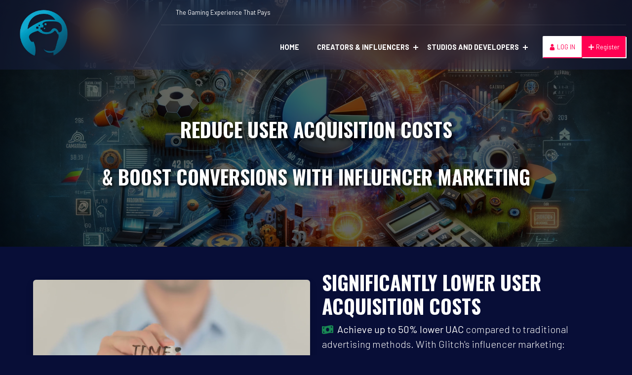

--- FILE ---
content_type: text/html; charset=utf-8
request_url: https://glitch.fun/publishers/acquisition
body_size: 10726
content:

      <!doctype html><html lang="en"><head>
        
        <meta property="og:url" content="http://glitch.fun/publishers/acquisition" />
        <title data-rh="true">Enhance Game User Acquisition with Glitch&#x27;s Influencer Marketing Strategy | Glitch Gaming</title>
        <meta data-rh="true" name="description" content="Maximize your game&#x27;s user acquisition with Glitch. Benefit from lower CPI, higher engagement, targeted audience reach, and advanced analytics for impactful influencer marketing strategies in the gaming sector."/><meta data-rh="true" name="robots" content="index, follow"/><meta data-rh="true" property="og:title" content="Enhance Game User Acquisition with Glitch&#x27;s Influencer Marketing Strategy | Glitch"/><meta data-rh="true" property="og:description" content="Maximize your game&#x27;s user acquisition with Glitch. Benefit from lower CPI, higher engagement, targeted audience reach, and advanced analytics for impactful influencer marketing strategies in the gaming sector."/><meta data-rh="true" property="og:type" content="website"/><meta data-rh="true" property="og:url" content=""/><meta data-rh="true" property="og:image" content="https://www.glitch.fun/assets/images/publishers/banner_4.png"/>  
        <meta data-rh="true" charset="utf-8"/>
        
        
      <meta charset="utf-8"/><script>!function(e,t,a,n){e[n]=e[n]||[],e[n].push({"gtm.start":(new Date).getTime(),event:"gtm.js"});var g=t.getElementsByTagName(a)[0],m=t.createElement(a);m.async=!0,m.src="https://www.googletagmanager.com/gtm.js?id=GTM-WHCRH698",g.parentNode.insertBefore(m,g)}(window,document,"script","dataLayer")</script><meta name="google-site-verification" content="v-Rb2hL48Yb_RMyTp_9-IDGHSWlC_-1LUn3NGxA-NnM"/><link rel="icon" href="/favicon.ico"/><link rel="stylesheet" href="https://use.fontawesome.com/releases/v5.15.4/css/all.css"><meta name="viewport" content="width=device-width,initial-scale=1"/><meta name="description" content="Glitch helps game developers market their games with influencer outreach, social media management, optimized advertising, media kits, and more in an all in one platform."/><link rel="apple-touch-icon" sizes="57x57" href="/apple-icon-57x57.png"><link rel="apple-touch-icon" sizes="60x60" href="/apple-icon-60x60.png"><link rel="apple-touch-icon" sizes="72x72" href="/apple-icon-72x72.png"><link rel="apple-touch-icon" sizes="76x76" href="/apple-icon-76x76.png"><link rel="apple-touch-icon" sizes="114x114" href="/apple-icon-114x114.png"><link rel="apple-touch-icon" sizes="120x120" href="/apple-icon-120x120.png"><link rel="apple-touch-icon" sizes="144x144" href="/apple-icon-144x144.png"><link rel="apple-touch-icon" sizes="152x152" href="/apple-icon-152x152.png"><link rel="apple-touch-icon" sizes="180x180" href="/apple-icon-180x180.png"><link rel="icon" type="image/png" sizes="192x192" href="/android-icon-192x192.png"><link rel="icon" type="image/png" sizes="32x32" href="/favicon-32x32.png"><link rel="icon" type="image/png" sizes="96x96" href="/favicon-96x96.png"><link rel="icon" type="image/png" sizes="16x16" href="/favicon-16x16.png"><link rel="manifest" href="/manifest.json"><meta name="msapplication-TileColor" content="#000000"><meta name="msapplication-TileImage" content="/ms-icon-144x144.png"><meta name="theme-color" content="#000000"/><link rel="apple-touch-icon" href="/logo192.png"/><link rel="manifest" href="/manifest.json"/><link href="//vjs.zencdn.net/7.10.2/video-js.min.css" rel="stylesheet"><script>function getAndStoreClickId(){const t=new URLSearchParams(window.location.search).get("rdt_cid");if(t)try{const e={value:t,expiry:(new Date).getTime()+24192e5};return localStorage.setItem("reddit_click_id",JSON.stringify(e)),t}catch(e){return console.log("Could not store Reddit click ID"),t}try{const t=localStorage.getItem("reddit_click_id");if(t){const e=JSON.parse(t);if((new Date).getTime()<e.expiry)return e.value;localStorage.removeItem("reddit_click_id")}}catch(t){console.log("Could not retrieve stored click ID")}return null}!function(t,e){if(!t.rdt){var i=t.rdt=function(){i.sendEvent?i.sendEvent.apply(i,arguments):i.callQueue.push(arguments)};i.callQueue=[];var c=e.createElement("script");c.src="https://www.redditstatic.com/ads/pixel.js",c.async=!0;var r=e.getElementsByTagName("script")[0];r.parentNode.insertBefore(c,r)}}(window,document);const clickId=getAndStoreClickId(),initData={};clickId&&(initData.click_id=clickId),rdt("init","t2_77rzzrgi",initData);const pageViewData={};clickId&&(pageViewData.click_id=clickId),rdt("track","PageVisit",pageViewData)</script><link rel="preconnect" href="https://dev.visualwebsiteoptimizer.com"/><script type="text/javascript" id="vwoCode">window._vwo_code||function(){var e=876673,t=!1,i=window,n=document,o=n.querySelector("#vwoCode"),r="_vwo_"+e+"_settings",s={};try{var a=JSON.parse(localStorage.getItem("_vwo_"+e+"_config"));s=a&&"object"==typeof a?a:{}}catch(e){}var d="session"===s.stT?i.sessionStorage:i.localStorage;code={use_existing_jquery:function(){return"undefined"!=typeof use_existing_jquery?use_existing_jquery:void 0},library_tolerance:function(){return"undefined"!=typeof library_tolerance?library_tolerance:void 0},settings_tolerance:function(){return s.sT||2e3},hide_element_style:function(){return"{"+(s.hES||"opacity:0 !important;filter:alpha(opacity=0) !important;background:none !important")+"}"},hide_element:function(){return performance.getEntriesByName("first-contentful-paint")[0]?"":"string"==typeof s.hE?s.hE:"body"},getVersion:function(){return 2.1},finish:function(i){if(!t){t=!0;var o=n.getElementById("_vis_opt_path_hides");o&&o.parentNode.removeChild(o),i&&((new Image).src="https://dev.visualwebsiteoptimizer.com/ee.gif?a="+e+i)}},finished:function(){return t},addScript:function(e){var t=n.createElement("script");t.type="text/javascript",e.src?t.src=e.src:t.text=e.text,n.getElementsByTagName("head")[0].appendChild(t)},load:function(e,t){var o=this.getSettings(),s=n.createElement("script");if(t=t||{},o)s.textContent=o,n.getElementsByTagName("head")[0].appendChild(s),i.VWO&&!VWO.caE||(d.removeItem(r),this.load(e));else{var a=new XMLHttpRequest;a.open("GET",e,!0),a.withCredentials=!t.dSC,a.responseType=t.responseType||"text",a.onload=function(){if(t.onloadCb)return t.onloadCb(a,e);200===a.status?_vwo_code.addScript({text:a.responseText}):_vwo_code.finish("&e=loading_failure:"+e)},a.onerror=function(){if(t.onerrorCb)return t.onerrorCb(e);_vwo_code.finish("&e=loading_failure:"+e)},a.send()}},getSettings:function(){try{var e=d.getItem(r);if(!e)return;return e=JSON.parse(e),Date.now()>e.e?void d.removeItem(r):e.s}catch(e){return}},init:function(){if(!(n.URL.indexOf("__vwo_disable__")>-1)){var t,s=this.settings_tolerance();if(i._vwo_settings_timer=setTimeout((function(){_vwo_code.finish(),d.removeItem(r)}),s),"body"!==this.hide_element()){t=n.createElement("style");var a=this.hide_element(),c=a?a+this.hide_element_style():"",_=n.getElementsByTagName("head")[0];t.setAttribute("id","_vis_opt_path_hides"),o&&t.setAttribute("nonce",o.nonce),t.setAttribute("type","text/css"),t.styleSheet?t.styleSheet.cssText=c:t.appendChild(n.createTextNode(c)),_.appendChild(t)}else{t=n.getElementsByTagName("head")[0],(c=n.createElement("div")).style.cssText="z-index: 2147483647 !important;position: fixed !important;left: 0 !important;top: 0 !important;width: 100% !important;height: 100% !important;background: white !important;",c.setAttribute("id","_vis_opt_path_hides"),c.classList.add("_vis_hide_layer"),t.parentNode.insertBefore(c,t.nextSibling)}var l="https://dev.visualwebsiteoptimizer.com/j.php?a="+e+"&u="+encodeURIComponent(n.URL)+"&vn=2.1";-1!==i.location.search.indexOf("_vwo_xhr")?this.addScript({src:l}):this.load(l+"&x=true")}}},i._vwo_code=code,code.init()}()</script><script>!function(e,t,n,c,o,a,f){e.fbq||(o=e.fbq=function(){o.callMethod?o.callMethod.apply(o,arguments):o.queue.push(arguments)},e._fbq||(e._fbq=o),o.push=o,o.loaded=!0,o.version="2.0",o.queue=[],(a=t.createElement(n)).async=!0,a.src="https://connect.facebook.net/en_US/fbevents.js",(f=t.getElementsByTagName(n)[0]).parentNode.insertBefore(a,f))}(window,document,"script"),fbq("init","366650899689989"),fbq("track","PageView")</script><noscript><img height="1" width="1" style="display:none" src="https://www.facebook.com/tr?id=366650899689989&ev=PageView&noscript=1"/></noscript><script>!function(e,t,n){e.TiktokAnalyticsObject=n;var o=e[n]=e[n]||[];o.methods=["page","track","identify","instances","debug","on","off","once","ready","alias","group","enableCookie","disableCookie"],o.setAndDefer=function(e,t){e[t]=function(){e.push([t].concat(Array.prototype.slice.call(arguments,0)))}};for(var a=0;a<o.methods.length;a++)o.setAndDefer(o,o.methods[a]);o.instance=function(e){for(var t=o._i[e]||[],n=0;n<o.methods.length;n++)o.setAndDefer(t,o.methods[n]);return t},o.load=function(e,t){var a="https://analytics.tiktok.com/i18n/pixel/events.js";o._i=o._i||{},o._i[e]=[],o._i[e]._u=a,o._t=o._t||{},o._t[e]=+new Date,o._o=o._o||{},o._o[e]=t||{};var i=document.createElement("script");i.type="text/javascript",i.async=!0,i.src=a+"?sdkid="+e+"&lib="+n;var s=document.getElementsByTagName("script")[0];s.parentNode.insertBefore(i,s)},o.load("COFP0G3C77UAA32C2DO0"),o.page()}(window,document,"ttq")</script><script>window.addEventListener("error",(function(e){e.message&&(e.message.includes("ChunkLoadError")||e.message.includes("Loading chunk")||e.message.includes("unexpected token <"))&&(console.warn("Chunk load failed. Forcing reload to get latest version..."),window.location.reload(!0))}),!0),window.addEventListener("unhandledrejection",(function(e){e.reason&&"ChunkLoadError"===e.reason.name&&window.location.reload(!0)}))</script><script defer="defer" src="/static/js/main.8135067e.js"></script><link href="/static/css/main.ac0f5791.css" rel="stylesheet"></head><body><noscript><iframe src="https://www.googletagmanager.com/ns.html?id=GTM-WHCRH698" height="0" width="0" style="display:none;visibility:hidden"></iframe></noscript><noscript>You need to enable JavaScript to run this app.</noscript>
      <script>window.__APP_DATA__ = null;</script>
      <script>window.__ROUTE_DATA__ = {};</script>
      <div id="root"><header class="header-section" style="position:absolute"><div class="container-fluid"><div class="header-holder d-flex flex-wrap justify-content-between align-items-center"><div class="brand-logo d-none d-lg-inline-block"><div class="logo"><a href="/"><img class="img-fluid" width="150px" src="/assets/images/logo/glitch_3.png" alt="logo"/></a></div></div><div class="header-menu-part"><div class="header-top"><div class="header-top-area"><ul class="left"><li><span>The Gaming Experience That Pays</span></li></ul><ul class="social-icons d-flex align-items-center"></ul></div></div><div class="header-bottom"><div class="header-wrapper justify-content-lg-end"><div class="mobile-logo d-lg-none"><a href="/"><img src="/assets/images/logo/glitch_3.png" alt="logo"/></a></div><div class="menu-area"><ul class="menu"><li><a href="/home">Home</a></li><li class="menu-item-has-children"><a href="#" role="button" data-bs-toggle="dropdown" aria-haspopup="true" aria-expanded="false" data-bs-offset="0,0">Creators &amp; Influencers</a><ul class="submenu dropdown-menu" aria-labelledby="dropdown"><li><a class="" href="/creators/influencers">Play and Earn</a></li><li><a class="" href="/creators">Streaming App</a></li><li><a class="" href="/creators/playtesting">Play Testers</a></li><li><a class="" href="/creators/features">Features</a></li><li><a class="" href="/creators/multistreaming">Multicasting</a></li><li><a class="" href="/creators/optimization">Pro Tools</a></li><li><a class="" href="/creators/editing">Editing Software</a></li><li><a class="" href="/creators/calculator">Earnings Calculator</a></li><li><a class="" href="/creators/gettingstarted">Getting Started</a></li><li><a class="" href="/creators/onboarding/step1">Register</a></li><li><a class="" href="/influencers/campaigns/mine">Dashboard</a></li></ul></li><li class="menu-item-has-children"><a href="#" role="button" data-bs-toggle="dropdown" aria-haspopup="true" aria-expanded="false" data-bs-offset="0,0">Studios and Developers</a><ul class="submenu dropdown-menu" aria-labelledby="dropdown"><li><a class="" href="/publishers/tools/home">Free Tools</a></li><li><a class="" href="/publishers/agentic-influencers">Influencer Database</a></li><li><a class="" href="/publishers/social">Automated Social</a></li><li><a class="" href="/publishers/ads-optimization">Ad Optimization</a></li><li><a class="" href="/publishers/mediakit">Media Kit</a></li><li><a class="" href="/publishers/analytics">Game Reporting</a></li><li><a class="" href="/publishers/pricing">Pricing</a></li><li><a class="" href="/publishers/onboarding/step1">Register</a></li><li><a class="" href="/publishers/dashboard">Dashboard</a></li></ul></li><li class="d-block d-sm-none"><a href="/login">Login</a><a href="/register">Login</a></li></ul><a class="login" href="/login"><i class="icofont-user"></i> <span>LOG IN</span> </a><a class="signup" href="/register"><i class="icofont-plus"></i> <span>Register</span> </a><div class="header-bar d-lg-none"><span></span><span></span><span></span></div><div class="ellepsis-bar d-lg-none"><i class="icofont-info-square"></i></div></div></div></div></div></div></div></header><div class="container-fluid text-center text-white py-5" style="background-image:linear-gradient(rgba(0, 0, 0, 0.6), rgba(0, 0, 0, 0.6)), url(&quot;/assets/images/publishers/banner_4.png&quot;);height:500px;background-size:cover;background-position:center;display:flex;flex-direction:column;align-items:center;justify-content:center;color:white;font-size:2.5rem;font-weight:bold;text-align:center;text-shadow:3px 3px 6px rgba(0, 0, 0, 0.9)"><br/><br/><h1 style="font-size:2.5rem">Reduce User Acquisition Costs <br/><br/>&amp; Boost Conversions with Influencer Marketing</h1></div><div class="container py-5"><div class="row mb-5 align-items-center"><div class="col-md-6"><div class="ratio ratio-16x9"><video class="w-100 rounded shadow" src="/assets/videos/publishers/save_money.mp4" autoplay="" loop="" muted="" playsinline=""></video></div></div><div class="col-md-6"><h2>Significantly Lower User Acquisition Costs</h2><p class="lead"><svg aria-hidden="true" focusable="false" data-prefix="fas" data-icon="money-bill-wave" class="svg-inline--fa fa-money-bill-wave text-success me-2" role="img" xmlns="http://www.w3.org/2000/svg" viewBox="0 0 576 512"><path fill="currentColor" d="M0 112.5L0 422.3c0 18 10.1 35 27 41.3c87 32.5 174 10.3 261-11.9c79.8-20.3 159.6-40.7 239.3-18.9c23 6.3 48.7-9.5 48.7-33.4l0-309.9c0-18-10.1-35-27-41.3C462 15.9 375 38.1 288 60.3C208.2 80.6 128.4 100.9 48.7 79.1C25.6 72.8 0 88.6 0 112.5zM288 352c-44.2 0-80-43-80-96s35.8-96 80-96s80 43 80 96s-35.8 96-80 96zM64 352c35.3 0 64 28.7 64 64l-64 0 0-64zm64-208c0 35.3-28.7 64-64 64l0-64 64 0zM512 304l0 64-64 0c0-35.3 28.7-64 64-64zM448 96l64 0 0 64c-35.3 0-64-28.7-64-64z"></path></svg><strong>Achieve up to 50% lower UAC</strong> compared to traditional advertising methods. With Glitch&#x27;s influencer marketing:</p><ul class="lead built-in-bullets"><li>Reduce your Cost Per Install (CPI) below $1-3 per user</li><li>Leverage authentic influencer content for organic reach</li><li>Optimize your marketing budget for better ROI</li></ul><form class="contact-form mt-4" id="contact-form" method="POST"><div class="form-group w-100 text-center"><a class="default-button reverse-effect" href="/publishers/onboarding/step1"><span>Start Lowering Costs</span></a></div></form></div></div></div><div><div class="pt-4 pb-2 mb-5 text-white text-center rounded" style="background-image:url(/assets/images/cta/bg.jpg)"><div class="container"><h2>Boost User Engagement</h2><img src="/assets/images/publishers/user_engagement.jpg" alt="Higher Engagement" class="img-fluid mb-4"/><p class="lead"><svg aria-hidden="true" focusable="false" data-prefix="fas" data-icon="user-group" class="svg-inline--fa fa-user-group text-warning me-2" role="img" xmlns="http://www.w3.org/2000/svg" viewBox="0 0 640 512"><path fill="currentColor" d="M96 128a128 128 0 1 1 256 0A128 128 0 1 1 96 128zM0 482.3C0 383.8 79.8 304 178.3 304l91.4 0C368.2 304 448 383.8 448 482.3c0 16.4-13.3 29.7-29.7 29.7L29.7 512C13.3 512 0 498.7 0 482.3zM609.3 512l-137.8 0c5.4-9.4 8.6-20.3 8.6-32l0-8c0-60.7-27.1-115.2-69.8-151.8c2.4-.1 4.7-.2 7.1-.2l61.4 0C567.8 320 640 392.2 640 481.3c0 17-13.8 30.7-30.7 30.7zM432 256c-31 0-59-12.6-79.3-32.9C372.4 196.5 384 163.6 384 128c0-26.8-6.6-52.1-18.3-74.3C384.3 40.1 407.2 32 432 32c61.9 0 112 50.1 112 112s-50.1 112-112 112z"></path></svg> <strong>Experience over 5x ROAS</strong> with influencer marketing compared to the average 2x-3x from traditional ads.</p><p class="lead">Benefit from the trust and authenticity influencers bring to your game, leading to increased installs and long-term player engagement.</p></div></div><div class="container"><div class="row mb-5 align-items-center"><div class="col-md-6 order-md-2"><img src="/assets/images/publishers/targeting.gif" alt="Targeted Audience" class="img-fluid rounded mb-3"/></div><div class="col-md-6 order-md-1"><h2>Boost Install Rates and Engagement</h2><p class="lead"><svg aria-hidden="true" focusable="false" data-prefix="fas" data-icon="user-group" class="svg-inline--fa fa-user-group text-info me-2" role="img" xmlns="http://www.w3.org/2000/svg" viewBox="0 0 640 512"><path fill="currentColor" d="M96 128a128 128 0 1 1 256 0A128 128 0 1 1 96 128zM0 482.3C0 383.8 79.8 304 178.3 304l91.4 0C368.2 304 448 383.8 448 482.3c0 16.4-13.3 29.7-29.7 29.7L29.7 512C13.3 512 0 498.7 0 482.3zM609.3 512l-137.8 0c5.4-9.4 8.6-20.3 8.6-32l0-8c0-60.7-27.1-115.2-69.8-151.8c2.4-.1 4.7-.2 7.1-.2l61.4 0C567.8 320 640 392.2 640 481.3c0 17-13.8 30.7-30.7 30.7zM432 256c-31 0-59-12.6-79.3-32.9C372.4 196.5 384 163.6 384 128c0-26.8-6.6-52.1-18.3-74.3C384.3 40.1 407.2 32 432 32c61.9 0 112 50.1 112 112s-50.1 112-112 112z"></path></svg>  Collaborate with influencers to achieve up to <strong>30% more downloads</strong> and higher player retention.</p><ul class="lead list-unstyled"><li><svg aria-hidden="true" focusable="false" data-prefix="fas" data-icon="percent" class="svg-inline--fa fa-percent " role="img" xmlns="http://www.w3.org/2000/svg" viewBox="0 0 384 512"><path fill="currentColor" d="M374.6 118.6c12.5-12.5 12.5-32.8 0-45.3s-32.8-12.5-45.3 0l-320 320c-12.5 12.5-12.5 32.8 0 45.3s32.8 12.5 45.3 0l320-320zM128 128A64 64 0 1 0 0 128a64 64 0 1 0 128 0zM384 384a64 64 0 1 0 -128 0 64 64 0 1 0 128 0z"></path></svg> Tap into highly engaged influencer audiences</li><li><svg aria-hidden="true" focusable="false" data-prefix="fas" data-icon="users" class="svg-inline--fa fa-users " role="img" xmlns="http://www.w3.org/2000/svg" viewBox="0 0 640 512"><path fill="currentColor" d="M144 0a80 80 0 1 1 0 160A80 80 0 1 1 144 0zM512 0a80 80 0 1 1 0 160A80 80 0 1 1 512 0zM0 298.7C0 239.8 47.8 192 106.7 192l42.7 0c15.9 0 31 3.5 44.6 9.7c-1.3 7.2-1.9 14.7-1.9 22.3c0 38.2 16.8 72.5 43.3 96c-.2 0-.4 0-.7 0L21.3 320C9.6 320 0 310.4 0 298.7zM405.3 320c-.2 0-.4 0-.7 0c26.6-23.5 43.3-57.8 43.3-96c0-7.6-.7-15-1.9-22.3c13.6-6.3 28.7-9.7 44.6-9.7l42.7 0C592.2 192 640 239.8 640 298.7c0 11.8-9.6 21.3-21.3 21.3l-213.3 0zM224 224a96 96 0 1 1 192 0 96 96 0 1 1 -192 0zM128 485.3C128 411.7 187.7 352 261.3 352l117.3 0C452.3 352 512 411.7 512 485.3c0 14.7-11.9 26.7-26.7 26.7l-330.7 0c-14.7 0-26.7-11.9-26.7-26.7z"></path></svg> Drive meaningful interactions and community building</li><li><svg aria-hidden="true" focusable="false" data-prefix="fas" data-icon="rocket" class="svg-inline--fa fa-rocket " role="img" xmlns="http://www.w3.org/2000/svg" viewBox="0 0 512 512"><path fill="currentColor" d="M156.6 384.9L125.7 354c-8.5-8.5-11.5-20.8-7.7-32.2c3-8.9 7-20.5 11.8-33.8L24 288c-8.6 0-16.6-4.6-20.9-12.1s-4.2-16.7 .2-24.1l52.5-88.5c13-21.9 36.5-35.3 61.9-35.3l82.3 0c2.4-4 4.8-7.7 7.2-11.3C289.1-4.1 411.1-8.1 483.9 5.3c11.6 2.1 20.6 11.2 22.8 22.8c13.4 72.9 9.3 194.8-111.4 276.7c-3.5 2.4-7.3 4.8-11.3 7.2l0 82.3c0 25.4-13.4 49-35.3 61.9l-88.5 52.5c-7.4 4.4-16.6 4.5-24.1 .2s-12.1-12.2-12.1-20.9l0-107.2c-14.1 4.9-26.4 8.9-35.7 11.9c-11.2 3.6-23.4 .5-31.8-7.8zM384 168a40 40 0 1 0 0-80 40 40 0 1 0 0 80z"></path></svg> Enhance customer lifetime value by up to 20%</li></ul><form class="contact-form mt-4" id="contact-form" method="POST"><div class="form-group w-100 text-center"><a class="default-button reverse-effect" href="/publishers/onboarding/step1"><span>Increase Installs Now</span></a></div></form></div></div></div><div class="pt-4 pb-2 mb-5 text-white text-center rounded" style="background-image:url(/assets/images/cta/bg.jpg)"><h2>Reach Your Ideal Audience Effectively</h2><img src="/assets/images/publishers/wishlist_chart.png" alt="Analytics and Performance" class="img-fluid rounded mb-4"/><p class="lead"><svg aria-hidden="true" focusable="false" data-prefix="fas" data-icon="bullhorn" class="svg-inline--fa fa-bullhorn text-danger me-2" role="img" xmlns="http://www.w3.org/2000/svg" viewBox="0 0 512 512"><path fill="currentColor" d="M480 32c0-12.9-7.8-24.6-19.8-29.6s-25.7-2.2-34.9 6.9L381.7 53c-48 48-113.1 75-181 75l-8.7 0-32 0-96 0c-35.3 0-64 28.7-64 64l0 96c0 35.3 28.7 64 64 64l0 128c0 17.7 14.3 32 32 32l64 0c17.7 0 32-14.3 32-32l0-128 8.7 0c67.9 0 133 27 181 75l43.6 43.6c9.2 9.2 22.9 11.9 34.9 6.9s19.8-16.6 19.8-29.6l0-147.6c18.6-8.8 32-32.5 32-60.4s-13.4-51.6-32-60.4L480 32zm-64 76.7L416 240l0 131.3C357.2 317.8 280.5 288 200.7 288l-8.7 0 0-96 8.7 0c79.8 0 156.5-29.8 215.3-83.3z"></path></svg>Utilize Glitch&#x27;s influencer matchmaking to connect with creators who align perfectly with your target demographics.</p><ul class="lead list-unstyled"><li><svg aria-hidden="true" focusable="false" data-prefix="fas" data-icon="percent" class="svg-inline--fa fa-percent text-success me-2" role="img" xmlns="http://www.w3.org/2000/svg" viewBox="0 0 384 512"><path fill="currentColor" d="M374.6 118.6c12.5-12.5 12.5-32.8 0-45.3s-32.8-12.5-45.3 0l-320 320c-12.5 12.5-12.5 32.8 0 45.3s32.8 12.5 45.3 0l320-320zM128 128A64 64 0 1 0 0 128a64 64 0 1 0 128 0zM384 384a64 64 0 1 0 -128 0 64 64 0 1 0 128 0z"></path></svg>Improve conversion rates with precise targeting</li><li><svg aria-hidden="true" focusable="false" data-prefix="fas" data-icon="users" class="svg-inline--fa fa-users text-info me-2" role="img" xmlns="http://www.w3.org/2000/svg" viewBox="0 0 640 512"><path fill="currentColor" d="M144 0a80 80 0 1 1 0 160A80 80 0 1 1 144 0zM512 0a80 80 0 1 1 0 160A80 80 0 1 1 512 0zM0 298.7C0 239.8 47.8 192 106.7 192l42.7 0c15.9 0 31 3.5 44.6 9.7c-1.3 7.2-1.9 14.7-1.9 22.3c0 38.2 16.8 72.5 43.3 96c-.2 0-.4 0-.7 0L21.3 320C9.6 320 0 310.4 0 298.7zM405.3 320c-.2 0-.4 0-.7 0c26.6-23.5 43.3-57.8 43.3-96c0-7.6-.7-15-1.9-22.3c13.6-6.3 28.7-9.7 44.6-9.7l42.7 0C592.2 192 640 239.8 640 298.7c0 11.8-9.6 21.3-21.3 21.3l-213.3 0zM224 224a96 96 0 1 1 192 0 96 96 0 1 1 -192 0zM128 485.3C128 411.7 187.7 352 261.3 352l117.3 0C452.3 352 512 411.7 512 485.3c0 14.7-11.9 26.7-26.7 26.7l-330.7 0c-14.7 0-26.7-11.9-26.7-26.7z"></path></svg>Access niche and broad audiences efficiently</li><li><svg aria-hidden="true" focusable="false" data-prefix="fas" data-icon="rocket" class="svg-inline--fa fa-rocket text-warning me-2" role="img" xmlns="http://www.w3.org/2000/svg" viewBox="0 0 512 512"><path fill="currentColor" d="M156.6 384.9L125.7 354c-8.5-8.5-11.5-20.8-7.7-32.2c3-8.9 7-20.5 11.8-33.8L24 288c-8.6 0-16.6-4.6-20.9-12.1s-4.2-16.7 .2-24.1l52.5-88.5c13-21.9 36.5-35.3 61.9-35.3l82.3 0c2.4-4 4.8-7.7 7.2-11.3C289.1-4.1 411.1-8.1 483.9 5.3c11.6 2.1 20.6 11.2 22.8 22.8c13.4 72.9 9.3 194.8-111.4 276.7c-3.5 2.4-7.3 4.8-11.3 7.2l0 82.3c0 25.4-13.4 49-35.3 61.9l-88.5 52.5c-7.4 4.4-16.6 4.5-24.1 .2s-12.1-12.2-12.1-20.9l0-107.2c-14.1 4.9-26.4 8.9-35.7 11.9c-11.2 3.6-23.4 .5-31.8-7.8zM384 168a40 40 0 1 0 0-80 40 40 0 1 0 0 80z"></path></svg>Scale your campaigns with cost-effective strategies</li></ul></div><div class="container text-center mb-4 pt-4"><h4>Learn More About Glitch&#x27;s Influencer Marketing</h4><div class="d-flex justify-content-center align-items-center flex-wrap"><a class="btn btn-outline-primary mx-2 mb-2" href="/publishers/ai"><svg aria-hidden="true" focusable="false" data-prefix="fas" data-icon="robot" class="svg-inline--fa fa-robot me-1" role="img" xmlns="http://www.w3.org/2000/svg" viewBox="0 0 640 512"><path fill="currentColor" d="M320 0c17.7 0 32 14.3 32 32l0 64 120 0c39.8 0 72 32.2 72 72l0 272c0 39.8-32.2 72-72 72l-304 0c-39.8 0-72-32.2-72-72l0-272c0-39.8 32.2-72 72-72l120 0 0-64c0-17.7 14.3-32 32-32zM208 384c-8.8 0-16 7.2-16 16s7.2 16 16 16l32 0c8.8 0 16-7.2 16-16s-7.2-16-16-16l-32 0zm96 0c-8.8 0-16 7.2-16 16s7.2 16 16 16l32 0c8.8 0 16-7.2 16-16s-7.2-16-16-16l-32 0zm96 0c-8.8 0-16 7.2-16 16s7.2 16 16 16l32 0c8.8 0 16-7.2 16-16s-7.2-16-16-16l-32 0zM264 256a40 40 0 1 0 -80 0 40 40 0 1 0 80 0zm152 40a40 40 0 1 0 0-80 40 40 0 1 0 0 80zM48 224l16 0 0 192-16 0c-26.5 0-48-21.5-48-48l0-96c0-26.5 21.5-48 48-48zm544 0c26.5 0 48 21.5 48 48l0 96c0 26.5-21.5 48-48 48l-16 0 0-192 16 0z"></path></svg> AI</a><a class="btn btn-outline-primary mx-2 mb-2" href="/publishers/crm"><svg aria-hidden="true" focusable="false" data-prefix="fas" data-icon="users" class="svg-inline--fa fa-users me-1" role="img" xmlns="http://www.w3.org/2000/svg" viewBox="0 0 640 512"><path fill="currentColor" d="M144 0a80 80 0 1 1 0 160A80 80 0 1 1 144 0zM512 0a80 80 0 1 1 0 160A80 80 0 1 1 512 0zM0 298.7C0 239.8 47.8 192 106.7 192l42.7 0c15.9 0 31 3.5 44.6 9.7c-1.3 7.2-1.9 14.7-1.9 22.3c0 38.2 16.8 72.5 43.3 96c-.2 0-.4 0-.7 0L21.3 320C9.6 320 0 310.4 0 298.7zM405.3 320c-.2 0-.4 0-.7 0c26.6-23.5 43.3-57.8 43.3-96c0-7.6-.7-15-1.9-22.3c13.6-6.3 28.7-9.7 44.6-9.7l42.7 0C592.2 192 640 239.8 640 298.7c0 11.8-9.6 21.3-21.3 21.3l-213.3 0zM224 224a96 96 0 1 1 192 0 96 96 0 1 1 -192 0zM128 485.3C128 411.7 187.7 352 261.3 352l117.3 0C452.3 352 512 411.7 512 485.3c0 14.7-11.9 26.7-26.7 26.7l-330.7 0c-14.7 0-26.7-11.9-26.7-26.7z"></path></svg> CRM</a><a class="btn btn-outline-primary mx-2 mb-2" href="/publishers/database"><svg aria-hidden="true" focusable="false" data-prefix="fas" data-icon="database" class="svg-inline--fa fa-database me-1" role="img" xmlns="http://www.w3.org/2000/svg" viewBox="0 0 448 512"><path fill="currentColor" d="M448 80l0 48c0 44.2-100.3 80-224 80S0 172.2 0 128L0 80C0 35.8 100.3 0 224 0S448 35.8 448 80zM393.2 214.7c20.8-7.4 39.9-16.9 54.8-28.6L448 288c0 44.2-100.3 80-224 80S0 332.2 0 288L0 186.1c14.9 11.8 34 21.2 54.8 28.6C99.7 230.7 159.5 240 224 240s124.3-9.3 169.2-25.3zM0 346.1c14.9 11.8 34 21.2 54.8 28.6C99.7 390.7 159.5 400 224 400s124.3-9.3 169.2-25.3c20.8-7.4 39.9-16.9 54.8-28.6l0 85.9c0 44.2-100.3 80-224 80S0 476.2 0 432l0-85.9z"></path></svg> Database</a><a class="btn btn-outline-primary mx-2 mb-2" href="/publishers/benefits"><svg aria-hidden="true" focusable="false" data-prefix="fas" data-icon="thumbs-up" class="svg-inline--fa fa-thumbs-up me-1" role="img" xmlns="http://www.w3.org/2000/svg" viewBox="0 0 512 512"><path fill="currentColor" d="M313.4 32.9c26 5.2 42.9 30.5 37.7 56.5l-2.3 11.4c-5.3 26.7-15.1 52.1-28.8 75.2l144 0c26.5 0 48 21.5 48 48c0 18.5-10.5 34.6-25.9 42.6C497 275.4 504 288.9 504 304c0 23.4-16.8 42.9-38.9 47.1c4.4 7.3 6.9 15.8 6.9 24.9c0 21.3-13.9 39.4-33.1 45.6c.7 3.3 1.1 6.8 1.1 10.4c0 26.5-21.5 48-48 48l-97.5 0c-19 0-37.5-5.6-53.3-16.1l-38.5-25.7C176 420.4 160 390.4 160 358.3l0-38.3 0-48 0-24.9c0-29.2 13.3-56.7 36-75l7.4-5.9c26.5-21.2 44.6-51 51.2-84.2l2.3-11.4c5.2-26 30.5-42.9 56.5-37.7zM32 192l64 0c17.7 0 32 14.3 32 32l0 224c0 17.7-14.3 32-32 32l-64 0c-17.7 0-32-14.3-32-32L0 224c0-17.7 14.3-32 32-32z"></path></svg> Performance-Based</a><a class="btn btn-outline-primary mx-2 mb-2" href="/publishers/optimization"><svg aria-hidden="true" focusable="false" data-prefix="fas" data-icon="screwdriver-wrench" class="svg-inline--fa fa-screwdriver-wrench me-1" role="img" xmlns="http://www.w3.org/2000/svg" viewBox="0 0 512 512"><path fill="currentColor" d="M78.6 5C69.1-2.4 55.6-1.5 47 7L7 47c-8.5 8.5-9.4 22-2.1 31.6l80 104c4.5 5.9 11.6 9.4 19 9.4l54.1 0 109 109c-14.7 29-10 65.4 14.3 89.6l112 112c12.5 12.5 32.8 12.5 45.3 0l64-64c12.5-12.5 12.5-32.8 0-45.3l-112-112c-24.2-24.2-60.6-29-89.6-14.3l-109-109 0-54.1c0-7.5-3.5-14.5-9.4-19L78.6 5zM19.9 396.1C7.2 408.8 0 426.1 0 444.1C0 481.6 30.4 512 67.9 512c18 0 35.3-7.2 48-19.9L233.7 374.3c-7.8-20.9-9-43.6-3.6-65.1l-61.7-61.7L19.9 396.1zM512 144c0-10.5-1.1-20.7-3.2-30.5c-2.4-11.2-16.1-14.1-24.2-6l-63.9 63.9c-3 3-7.1 4.7-11.3 4.7L352 176c-8.8 0-16-7.2-16-16l0-57.4c0-4.2 1.7-8.3 4.7-11.3l63.9-63.9c8.1-8.1 5.2-21.8-6-24.2C388.7 1.1 378.5 0 368 0C288.5 0 224 64.5 224 144l0 .8 85.3 85.3c36-9.1 75.8 .5 104 28.7L429 274.5c49-23 83-72.8 83-130.5zM56 432a24 24 0 1 1 48 0 24 24 0 1 1 -48 0z"></path></svg> Optimization</a><a class="btn btn-outline-primary mx-2 mb-2" href="/publishers/content"><svg aria-hidden="true" focusable="false" data-prefix="fas" data-icon="gamepad" class="svg-inline--fa fa-gamepad me-1" role="img" xmlns="http://www.w3.org/2000/svg" viewBox="0 0 640 512"><path fill="currentColor" d="M192 64C86 64 0 150 0 256S86 448 192 448l256 0c106 0 192-86 192-192s-86-192-192-192L192 64zM496 168a40 40 0 1 1 0 80 40 40 0 1 1 0-80zM392 304a40 40 0 1 1 80 0 40 40 0 1 1 -80 0zM168 200c0-13.3 10.7-24 24-24s24 10.7 24 24l0 32 32 0c13.3 0 24 10.7 24 24s-10.7 24-24 24l-32 0 0 32c0 13.3-10.7 24-24 24s-24-10.7-24-24l0-32-32 0c-13.3 0-24-10.7-24-24s10.7-24 24-24l32 0 0-32z"></path></svg> Diverse Content</a><a class="btn btn-outline-primary mx-2 mb-2" href="/publishers/acquisition"><svg aria-hidden="true" focusable="false" data-prefix="fas" data-icon="dollar-sign" class="svg-inline--fa fa-dollar-sign me-1" role="img" xmlns="http://www.w3.org/2000/svg" viewBox="0 0 320 512"><path fill="currentColor" d="M160 0c17.7 0 32 14.3 32 32l0 35.7c1.6 .2 3.1 .4 4.7 .7c.4 .1 .7 .1 1.1 .2l48 8.8c17.4 3.2 28.9 19.9 25.7 37.2s-19.9 28.9-37.2 25.7l-47.5-8.7c-31.3-4.6-58.9-1.5-78.3 6.2s-27.2 18.3-29 28.1c-2 10.7-.5 16.7 1.2 20.4c1.8 3.9 5.5 8.3 12.8 13.2c16.3 10.7 41.3 17.7 73.7 26.3l2.9 .8c28.6 7.6 63.6 16.8 89.6 33.8c14.2 9.3 27.6 21.9 35.9 39.5c8.5 17.9 10.3 37.9 6.4 59.2c-6.9 38-33.1 63.4-65.6 76.7c-13.7 5.6-28.6 9.2-44.4 11l0 33.4c0 17.7-14.3 32-32 32s-32-14.3-32-32l0-34.9c-.4-.1-.9-.1-1.3-.2l-.2 0s0 0 0 0c-24.4-3.8-64.5-14.3-91.5-26.3c-16.1-7.2-23.4-26.1-16.2-42.2s26.1-23.4 42.2-16.2c20.9 9.3 55.3 18.5 75.2 21.6c31.9 4.7 58.2 2 76-5.3c16.9-6.9 24.6-16.9 26.8-28.9c1.9-10.6 .4-16.7-1.3-20.4c-1.9-4-5.6-8.4-13-13.3c-16.4-10.7-41.5-17.7-74-26.3l-2.8-.7s0 0 0 0C119.4 279.3 84.4 270 58.4 253c-14.2-9.3-27.5-22-35.8-39.6c-8.4-17.9-10.1-37.9-6.1-59.2C23.7 116 52.3 91.2 84.8 78.3c13.3-5.3 27.9-8.9 43.2-11L128 32c0-17.7 14.3-32 32-32z"></path></svg> Acquisition Costs</a><a class="btn btn-outline-primary mx-2 mb-2" href="/publishers/playtesters"><svg aria-hidden="true" focusable="false" data-prefix="fas" data-icon="vial" class="svg-inline--fa fa-vial me-1" role="img" xmlns="http://www.w3.org/2000/svg" viewBox="0 0 512 512"><path fill="currentColor" d="M342.6 9.4c-12.5-12.5-32.8-12.5-45.3 0s-12.5 32.8 0 45.3l9.4 9.4L28.1 342.6C10.1 360.6 0 385 0 410.5L0 416c0 53 43 96 96 96l5.5 0c25.5 0 49.9-10.1 67.9-28.1L448 205.3l9.4 9.4c12.5 12.5 32.8 12.5 45.3 0s12.5-32.8 0-45.3l-32-32-96-96-32-32zM205.3 256L352 109.3 402.7 160l-96 96-101.5 0z"></path></svg> Play Testers</a></div></div><div class="pt-5 pb-5 bg-dark text-white text-center rounded" style="background-image:url(/assets/images/video/bg.jpg)"><div class="mb-5"><h2>Revolutionize Your Marketing with Glitch</h2><p class="lead">Join Glitch now for an innovative approach to influencer marketing. Reduce costs and boost your game&#x27;s success.</p><a class="btn btn-primary" href="/publishers/onboarding/step1">Get Started</a></div><div class="mb-5"><p class="lead">Learn more about influencer marketing benefits.</p><a href="https://glitch.ghost.io/how-influencer-marketing-can-lower-a-games-cpi/" target="_blank" class="btn btn-outline-secondary">Read Full Article</a></div></div></div><footer class="footer-section"><div class="footer-middle padding-top padding-bottom" style="background-image:url(/assets/images/footer/bg.jpg)"><div class="container"><div class="row padding-lg-top"><div class="col-lg-3 col-md-6 col-12"><div class="footer-middle-item-wrapper"><div class="footer-middle-item mb-lg-0"><div class="fm-item-title mb-4"><img src="/assets/images/logo/glitch_3.png" width="100px" alt="logo"/></div><div class="fm-item-content"><p class="mb-4">The community platforms that help games grow their user base...</p></div></div></div></div><div class="col-lg-3 col-md-6 col-12"><div class="footer-middle-item-wrapper"><div class="footer-middle-item-3 mb-lg-0"><div class="fm-item-title"><h4>Free Stuff</h4></div><div class="fm-item-content"><u><li><a href="/publishers/tools/guide">Marketing Guide</a></li><li><a href="/publishers/marketingplan">Marketing Plan Generator</a></li><li><a href="/publishers/tools/pricing">Price Calculator</a></li><li><a href="/publishers/tools/wishlists">Wishlist Planner</a></li><li><a href="/publishers/tools/capsule">Steam Capsule Optimization</a></li><li><a href="/publishers/twitch">Twitch Streamers</a></li><li><a href="/publishers/tools/marketcraft">Market Craft Game</a></li></u></div></div></div></div><div class="col-lg-3 col-md-6 col-12 mb-5"><div class="footer-middle-item-wrapper"><div class="footer-middle-item-3 mb-lg-0"><div class="fm-item-title"><h4>Links</h4></div><div class="fm-item-content"><u><li><a href="/education">Academy (Marketing Courses)</a></li><li><a href="/about">About Us</a></li><li><a href="/creators">Streaming App</a></li><li><a href="/creators/calculator">Earnings Calculator</a></li><li><a href="/worksmarter">How To Use AI</a></li><li><a href="https://glitch.ghost.io/" target="_blank">Blog</a></li><li><a href="/press">Press</a></li></u></div></div></div></div><div class="col-lg-3 col-md-6 col-12"><div class="footer-middle-item-wrapper"><div class="footer-middle-item-3 mb-lg-0"><div class="fm-item-title"><h4>Social</h4></div><div class="fm-item-content"><u><li><a href="https://discord.gg/RPYU9KgEmU" target="_blank">Discord</a></li><li><a href="https://bsky.app/profile/glitchinfluencers.bsky.social" target="_blank">BlueSky</a></li><li><a href="https://x.com/Glitch_GamingGG" target="_blank">Twitter</a></li></u></div></div></div></div></div></div></div><div class="footer-bottom"><div class="container"><div class="row"><div class="col-12"><div class="footer-bottom-content text-center"><p>2025 Invirtu Labs Inc<!-- --> - <a href="/privacy">Privacy Policy</a> - <a href="/terms">Terms of Service</a></p></div></div></div></div></div></footer></div>
      <script src="//vjs.zencdn.net/7.10.2/video.min.js"></script><script src="https://js.stripe.com/v3/"></script><script>async function forceHardReload(){if(console.log("Performing Nuclear Reload..."),window.caches)try{const e=await caches.keys();await Promise.all(e.map((e=>caches.delete(e)))),console.log("Caches deleted.")}catch(e){console.error("Cache delete failed",e)}if(navigator.serviceWorker)try{const e=await navigator.serviceWorker.getRegistrations();await Promise.all(e.map((e=>e.unregister()))),console.log("Service Workers unregistered.")}catch(e){console.error("SW unregister failed",e)}sessionStorage.clear(),window.location.href=window.location.pathname+window.location.search+(window.location.search?"&":"?")+"v="+Date.now()}window.addEventListener("error",(function(e){e.message&&(e.message.includes("ChunkLoadError")||e.message.includes("Loading chunk")||e.message.includes("unexpected token <"))&&forceHardReload()}),!0),window.addEventListener("unhandledrejection",(function(e){e.reason&&("ChunkLoadError"===e.reason.name||String(e.reason).includes("ChunkLoadError"))&&forceHardReload()}))</script></body></html>
    

--- FILE ---
content_type: text/css; charset=UTF-8
request_url: https://glitch.fun/static/css/main.ac0f5791.css
body_size: 87686
content:
@charset "UTF-8";@import url(https://fonts.googleapis.com/css2?family=Barlow:ital,wght@0,100;0,200;0,300;0,400;0,500;0,600;0,700;0,800;0,900;1,100;1,200;1,300;1,400;1,500;1,600;1,700;1,800;1,900&family=Oswald:wght@200;300;400;500;600;700&display=swap);body{-webkit-font-smoothing:antialiased;-moz-osx-font-smoothing:grayscale;font-family:-apple-system,BlinkMacSystemFont,Segoe UI,Roboto,Oxygen,Ubuntu,Cantarell,Fira Sans,Droid Sans,Helvetica Neue,sans-serif}code{font-family:source-code-pro,Menlo,Monaco,Consolas,Courier New,monospace}/*!
 * Bootstrap  v5.3.6 (https://getbootstrap.com/)
 * Copyright 2011-2025 The Bootstrap Authors
 * Licensed under MIT (https://github.com/twbs/bootstrap/blob/main/LICENSE)
 */body{-webkit-tap-highlight-color:transparent}.table-primary{--bs-table-border-color:#a6b5cc;--bs-table-striped-bg:#c5d7f2;--bs-table-active-bg:#bacbe6}.table-secondary{--bs-table-border-color:#b5b6b7;--bs-table-striped-bg:#d7d8da;--bs-table-active-bg:#cbccce}.table-info{--bs-table-border-color:#a6c3ca;--bs-table-striped-bg:#c5e8ef}.table-warning{--bs-table-striped-bg:#f2e7c3;--bs-table-active-bg:#e6dbb9;--bs-table-hover-bg:#ece1be}.table-danger{--bs-table-active-bg:#dfc2c4;--bs-table-hover-bg:#e5c7ca}.form-switch .form-check-input:focus{--bs-form-switch-bg:url("data:image/svg+xml;charset=utf-8,%3Csvg xmlns='http://www.w3.org/2000/svg' viewBox='-4 -4 8 8'%3E%3Ccircle r='3' fill='%2386b7fe'/%3E%3C/svg%3E")}.nav-link{background:0 0}.accordion{--bs-accordion-btn-active-icon:url("data:image/svg+xml;charset=utf-8,%3Csvg xmlns='http://www.w3.org/2000/svg' viewBox='0 0 16 16' fill='none' stroke='%23052c65' stroke-linecap='round' stroke-linejoin='round'%3E%3Cpath d='m2 5 6 6 6-6'/%3E%3C/svg%3E")}[data-bs-theme=dark] .accordion-button:after{--bs-accordion-btn-icon:url("data:image/svg+xml;charset=utf-8,%3Csvg xmlns='http://www.w3.org/2000/svg' viewBox='0 0 16 16' fill='%236ea8fe'%3E%3Cpath fill-rule='evenodd' d='M1.646 4.646a.5.5 0 0 1 .708 0L8 10.293l5.646-5.647a.5.5 0 0 1 .708.708l-6 6a.5.5 0 0 1-.708 0l-6-6a.5.5 0 0 1 0-.708'/%3E%3C/svg%3E");--bs-accordion-btn-active-icon:url("data:image/svg+xml;charset=utf-8,%3Csvg xmlns='http://www.w3.org/2000/svg' viewBox='0 0 16 16' fill='%236ea8fe'%3E%3Cpath fill-rule='evenodd' d='M1.646 4.646a.5.5 0 0 1 .708 0L8 10.293l5.646-5.647a.5.5 0 0 1 .708.708l-6 6a.5.5 0 0 1-.708 0l-6-6a.5.5 0 0 1 0-.708'/%3E%3C/svg%3E")}.carousel-control-next,.carousel-control-prev{background:0 0}@media (max-width:575.98px) and (prefers-reduced-motion:reduce){.offcanvas-sm{-moz-transition:none;transition:none}}@media (max-width:767.98px) and (prefers-reduced-motion:reduce){.offcanvas-md{-moz-transition:none;transition:none}}@media (max-width:991.98px) and (prefers-reduced-motion:reduce){.offcanvas-lg{-moz-transition:none;transition:none}}@media (max-width:1199.98px) and (prefers-reduced-motion:reduce){.offcanvas-xl{-moz-transition:none;transition:none}}@media (max-width:1399.98px) and (prefers-reduced-motion:reduce){.offcanvas-xxl{-moz-transition:none;transition:none}}@media (min-width:576px){.float-sm-start{float:left!important}.float-sm-end{float:right!important}.float-sm-none{float:none!important}.object-fit-sm-contain{object-fit:contain!important}.object-fit-sm-cover{object-fit:cover!important}.object-fit-sm-fill{object-fit:fill!important}.object-fit-sm-scale{object-fit:scale-down!important}.object-fit-sm-none{object-fit:none!important}.d-sm-inline{display:inline!important}.d-sm-inline-block{display:inline-block!important}.d-sm-block{display:block!important}.d-sm-grid{display:grid!important}.d-sm-inline-grid{display:inline-grid!important}.d-sm-table{display:table!important}.d-sm-table-row{display:table-row!important}.d-sm-table-cell{display:table-cell!important}.d-sm-flex{display:-moz-box!important;display:flex!important}.d-sm-inline-flex{display:-moz-inline-box!important;display:inline-flex!important}.d-sm-none{display:none!important}.flex-sm-fill{-moz-box-flex:1!important;flex:1 1 auto!important}.flex-sm-row{-moz-box-orient:horizontal!important;flex-direction:row!important}.flex-sm-column,.flex-sm-row{-moz-box-direction:normal!important}.flex-sm-column{-moz-box-orient:vertical!important;flex-direction:column!important}.flex-sm-row-reverse{-moz-box-orient:horizontal!important;-moz-box-direction:reverse!important;flex-direction:row-reverse!important}.flex-sm-column-reverse{-moz-box-orient:vertical!important;-moz-box-direction:reverse!important;flex-direction:column-reverse!important}.flex-sm-grow-0{-moz-box-flex:0!important;flex-grow:0!important}.flex-sm-grow-1{-moz-box-flex:1!important;flex-grow:1!important}.flex-sm-shrink-0{flex-shrink:0!important}.flex-sm-shrink-1{flex-shrink:1!important}.flex-sm-wrap{flex-wrap:wrap!important}.flex-sm-nowrap{flex-wrap:nowrap!important}.flex-sm-wrap-reverse{flex-wrap:wrap-reverse!important}.justify-content-sm-start{-moz-box-pack:start!important;justify-content:flex-start!important}.justify-content-sm-end{-moz-box-pack:end!important;justify-content:flex-end!important}.justify-content-sm-center{-moz-box-pack:center!important;justify-content:center!important}.justify-content-sm-between{-moz-box-pack:justify!important;justify-content:space-between!important}.justify-content-sm-around{justify-content:space-around!important}.justify-content-sm-evenly{-moz-box-pack:space-evenly!important;justify-content:space-evenly!important}.align-items-sm-start{-moz-box-align:start!important;align-items:flex-start!important}.align-items-sm-end{-moz-box-align:end!important;align-items:flex-end!important}.align-items-sm-center{-moz-box-align:center!important;align-items:center!important}.align-items-sm-baseline{-moz-box-align:baseline!important;align-items:baseline!important}.align-items-sm-stretch{-moz-box-align:stretch!important;align-items:stretch!important}.align-content-sm-start{align-content:flex-start!important}.align-content-sm-end{align-content:flex-end!important}.align-content-sm-center{align-content:center!important}.align-content-sm-between{align-content:space-between!important}.align-content-sm-around{align-content:space-around!important}.align-content-sm-stretch{align-content:stretch!important}.align-self-sm-auto{align-self:auto!important}.align-self-sm-start{align-self:flex-start!important}.align-self-sm-end{align-self:flex-end!important}.align-self-sm-center{align-self:center!important}.align-self-sm-baseline{align-self:baseline!important}.align-self-sm-stretch{align-self:stretch!important}.order-sm-first{-moz-box-ordinal-group:0!important;order:-1!important}.order-sm-0{-moz-box-ordinal-group:1!important;order:0!important}.order-sm-1{-moz-box-ordinal-group:2!important;order:1!important}.order-sm-2{-moz-box-ordinal-group:3!important;order:2!important}.order-sm-3{-moz-box-ordinal-group:4!important;order:3!important}.order-sm-4{-moz-box-ordinal-group:5!important;order:4!important}.order-sm-5{-moz-box-ordinal-group:6!important;order:5!important}.order-sm-last{-moz-box-ordinal-group:7!important;order:6!important}.m-sm-0{margin:0!important}.m-sm-1{margin:.25rem!important}.m-sm-2{margin:.5rem!important}.m-sm-3{margin:1rem!important}.m-sm-4{margin:1.5rem!important}.m-sm-5{margin:3rem!important}.m-sm-auto{margin:auto!important}.mx-sm-0{margin-left:0!important;margin-right:0!important}.mx-sm-1{margin-left:.25rem!important;margin-right:.25rem!important}.mx-sm-2{margin-left:.5rem!important;margin-right:.5rem!important}.mx-sm-3{margin-left:1rem!important;margin-right:1rem!important}.mx-sm-4{margin-left:1.5rem!important;margin-right:1.5rem!important}.mx-sm-5{margin-left:3rem!important;margin-right:3rem!important}.mx-sm-auto{margin-left:auto!important;margin-right:auto!important}.my-sm-0{margin-bottom:0!important;margin-top:0!important}.my-sm-1{margin-bottom:.25rem!important;margin-top:.25rem!important}.my-sm-2{margin-bottom:.5rem!important;margin-top:.5rem!important}.my-sm-3{margin-bottom:1rem!important;margin-top:1rem!important}.my-sm-4{margin-bottom:1.5rem!important;margin-top:1.5rem!important}.my-sm-5{margin-bottom:3rem!important;margin-top:3rem!important}.my-sm-auto{margin-bottom:auto!important;margin-top:auto!important}.mt-sm-0{margin-top:0!important}.mt-sm-1{margin-top:.25rem!important}.mt-sm-2{margin-top:.5rem!important}.mt-sm-3{margin-top:1rem!important}.mt-sm-4{margin-top:1.5rem!important}.mt-sm-5{margin-top:3rem!important}.mt-sm-auto{margin-top:auto!important}.me-sm-0{margin-right:0!important}.me-sm-1{margin-right:.25rem!important}.me-sm-2{margin-right:.5rem!important}.me-sm-3{margin-right:1rem!important}.me-sm-4{margin-right:1.5rem!important}.me-sm-5{margin-right:3rem!important}.me-sm-auto{margin-right:auto!important}.mb-sm-0{margin-bottom:0!important}.mb-sm-1{margin-bottom:.25rem!important}.mb-sm-2{margin-bottom:.5rem!important}.mb-sm-3{margin-bottom:1rem!important}.mb-sm-4{margin-bottom:1.5rem!important}.mb-sm-5{margin-bottom:3rem!important}.mb-sm-auto{margin-bottom:auto!important}.ms-sm-0{margin-left:0!important}.ms-sm-1{margin-left:.25rem!important}.ms-sm-2{margin-left:.5rem!important}.ms-sm-3{margin-left:1rem!important}.ms-sm-4{margin-left:1.5rem!important}.ms-sm-5{margin-left:3rem!important}.ms-sm-auto{margin-left:auto!important}.p-sm-0{padding:0!important}.p-sm-1{padding:.25rem!important}.p-sm-2{padding:.5rem!important}.p-sm-3{padding:1rem!important}.p-sm-4{padding:1.5rem!important}.p-sm-5{padding:3rem!important}.px-sm-0{padding-left:0!important;padding-right:0!important}.px-sm-1{padding-left:.25rem!important;padding-right:.25rem!important}.px-sm-2{padding-left:.5rem!important;padding-right:.5rem!important}.px-sm-3{padding-left:1rem!important;padding-right:1rem!important}.px-sm-4{padding-left:1.5rem!important;padding-right:1.5rem!important}.px-sm-5{padding-left:3rem!important;padding-right:3rem!important}.py-sm-0{padding-bottom:0!important;padding-top:0!important}.py-sm-1{padding-bottom:.25rem!important;padding-top:.25rem!important}.py-sm-2{padding-bottom:.5rem!important;padding-top:.5rem!important}.py-sm-3{padding-bottom:1rem!important;padding-top:1rem!important}.py-sm-4{padding-bottom:1.5rem!important;padding-top:1.5rem!important}.py-sm-5{padding-bottom:3rem!important;padding-top:3rem!important}.pt-sm-0{padding-top:0!important}.pt-sm-1{padding-top:.25rem!important}.pt-sm-2{padding-top:.5rem!important}.pt-sm-3{padding-top:1rem!important}.pt-sm-4{padding-top:1.5rem!important}.pt-sm-5{padding-top:3rem!important}.pe-sm-0{padding-right:0!important}.pe-sm-1{padding-right:.25rem!important}.pe-sm-2{padding-right:.5rem!important}.pe-sm-3{padding-right:1rem!important}.pe-sm-4{padding-right:1.5rem!important}.pe-sm-5{padding-right:3rem!important}.pb-sm-0{padding-bottom:0!important}.pb-sm-1{padding-bottom:.25rem!important}.pb-sm-2{padding-bottom:.5rem!important}.pb-sm-3{padding-bottom:1rem!important}.pb-sm-4{padding-bottom:1.5rem!important}.pb-sm-5{padding-bottom:3rem!important}.ps-sm-0{padding-left:0!important}.ps-sm-1{padding-left:.25rem!important}.ps-sm-2{padding-left:.5rem!important}.ps-sm-3{padding-left:1rem!important}.ps-sm-4{padding-left:1.5rem!important}.ps-sm-5{padding-left:3rem!important}.gap-sm-0{gap:0!important}.gap-sm-1{gap:.25rem!important}.gap-sm-2{gap:.5rem!important}.gap-sm-3{gap:1rem!important}.gap-sm-4{gap:1.5rem!important}.gap-sm-5{gap:3rem!important}.row-gap-sm-0{row-gap:0!important}.row-gap-sm-1{row-gap:.25rem!important}.row-gap-sm-2{row-gap:.5rem!important}.row-gap-sm-3{row-gap:1rem!important}.row-gap-sm-4{row-gap:1.5rem!important}.row-gap-sm-5{row-gap:3rem!important}.column-gap-sm-0{-moz-column-gap:0!important;-webkit-column-gap:0!important;column-gap:0!important}.column-gap-sm-1{-moz-column-gap:.25rem!important;-webkit-column-gap:.25rem!important;column-gap:.25rem!important}.column-gap-sm-2{-moz-column-gap:.5rem!important;-webkit-column-gap:.5rem!important;column-gap:.5rem!important}.column-gap-sm-3{-moz-column-gap:1rem!important;-webkit-column-gap:1rem!important;column-gap:1rem!important}.column-gap-sm-4{-moz-column-gap:1.5rem!important;-webkit-column-gap:1.5rem!important;column-gap:1.5rem!important}.column-gap-sm-5{-moz-column-gap:3rem!important;-webkit-column-gap:3rem!important;column-gap:3rem!important}.text-sm-start{text-align:left!important}.text-sm-end{text-align:right!important}.text-sm-center{text-align:center!important}}@media (min-width:768px){.float-md-start{float:left!important}.float-md-end{float:right!important}.float-md-none{float:none!important}.object-fit-md-contain{object-fit:contain!important}.object-fit-md-cover{object-fit:cover!important}.object-fit-md-fill{object-fit:fill!important}.object-fit-md-scale{object-fit:scale-down!important}.object-fit-md-none{object-fit:none!important}.d-md-inline{display:inline!important}.d-md-inline-block{display:inline-block!important}.d-md-block{display:block!important}.d-md-grid{display:grid!important}.d-md-inline-grid{display:inline-grid!important}.d-md-table{display:table!important}.d-md-table-row{display:table-row!important}.d-md-table-cell{display:table-cell!important}.d-md-flex{display:-moz-box!important;display:flex!important}.d-md-inline-flex{display:-moz-inline-box!important;display:inline-flex!important}.d-md-none{display:none!important}.flex-md-fill{-moz-box-flex:1!important;flex:1 1 auto!important}.flex-md-row{-moz-box-orient:horizontal!important;flex-direction:row!important}.flex-md-column,.flex-md-row{-moz-box-direction:normal!important}.flex-md-column{-moz-box-orient:vertical!important;flex-direction:column!important}.flex-md-row-reverse{-moz-box-orient:horizontal!important;-moz-box-direction:reverse!important;flex-direction:row-reverse!important}.flex-md-column-reverse{-moz-box-orient:vertical!important;-moz-box-direction:reverse!important;flex-direction:column-reverse!important}.flex-md-grow-0{-moz-box-flex:0!important;flex-grow:0!important}.flex-md-grow-1{-moz-box-flex:1!important;flex-grow:1!important}.flex-md-shrink-0{flex-shrink:0!important}.flex-md-shrink-1{flex-shrink:1!important}.flex-md-wrap{flex-wrap:wrap!important}.flex-md-nowrap{flex-wrap:nowrap!important}.flex-md-wrap-reverse{flex-wrap:wrap-reverse!important}.justify-content-md-start{-moz-box-pack:start!important;justify-content:flex-start!important}.justify-content-md-end{-moz-box-pack:end!important;justify-content:flex-end!important}.justify-content-md-center{-moz-box-pack:center!important;justify-content:center!important}.justify-content-md-between{-moz-box-pack:justify!important;justify-content:space-between!important}.justify-content-md-around{justify-content:space-around!important}.justify-content-md-evenly{-moz-box-pack:space-evenly!important;justify-content:space-evenly!important}.align-items-md-start{-moz-box-align:start!important;align-items:flex-start!important}.align-items-md-end{-moz-box-align:end!important;align-items:flex-end!important}.align-items-md-center{-moz-box-align:center!important;align-items:center!important}.align-items-md-baseline{-moz-box-align:baseline!important;align-items:baseline!important}.align-items-md-stretch{-moz-box-align:stretch!important;align-items:stretch!important}.align-content-md-start{align-content:flex-start!important}.align-content-md-end{align-content:flex-end!important}.align-content-md-center{align-content:center!important}.align-content-md-between{align-content:space-between!important}.align-content-md-around{align-content:space-around!important}.align-content-md-stretch{align-content:stretch!important}.align-self-md-auto{align-self:auto!important}.align-self-md-start{align-self:flex-start!important}.align-self-md-end{align-self:flex-end!important}.align-self-md-center{align-self:center!important}.align-self-md-baseline{align-self:baseline!important}.align-self-md-stretch{align-self:stretch!important}.order-md-first{-moz-box-ordinal-group:0!important;order:-1!important}.order-md-0{-moz-box-ordinal-group:1!important;order:0!important}.order-md-1{-moz-box-ordinal-group:2!important;order:1!important}.order-md-2{-moz-box-ordinal-group:3!important;order:2!important}.order-md-3{-moz-box-ordinal-group:4!important;order:3!important}.order-md-4{-moz-box-ordinal-group:5!important;order:4!important}.order-md-5{-moz-box-ordinal-group:6!important;order:5!important}.order-md-last{-moz-box-ordinal-group:7!important;order:6!important}.m-md-0{margin:0!important}.m-md-1{margin:.25rem!important}.m-md-2{margin:.5rem!important}.m-md-3{margin:1rem!important}.m-md-4{margin:1.5rem!important}.m-md-5{margin:3rem!important}.m-md-auto{margin:auto!important}.mx-md-0{margin-left:0!important;margin-right:0!important}.mx-md-1{margin-left:.25rem!important;margin-right:.25rem!important}.mx-md-2{margin-left:.5rem!important;margin-right:.5rem!important}.mx-md-3{margin-left:1rem!important;margin-right:1rem!important}.mx-md-4{margin-left:1.5rem!important;margin-right:1.5rem!important}.mx-md-5{margin-left:3rem!important;margin-right:3rem!important}.mx-md-auto{margin-left:auto!important;margin-right:auto!important}.my-md-0{margin-bottom:0!important;margin-top:0!important}.my-md-1{margin-bottom:.25rem!important;margin-top:.25rem!important}.my-md-2{margin-bottom:.5rem!important;margin-top:.5rem!important}.my-md-3{margin-bottom:1rem!important;margin-top:1rem!important}.my-md-4{margin-bottom:1.5rem!important;margin-top:1.5rem!important}.my-md-5{margin-bottom:3rem!important;margin-top:3rem!important}.my-md-auto{margin-bottom:auto!important;margin-top:auto!important}.mt-md-0{margin-top:0!important}.mt-md-1{margin-top:.25rem!important}.mt-md-2{margin-top:.5rem!important}.mt-md-3{margin-top:1rem!important}.mt-md-4{margin-top:1.5rem!important}.mt-md-5{margin-top:3rem!important}.mt-md-auto{margin-top:auto!important}.me-md-0{margin-right:0!important}.me-md-1{margin-right:.25rem!important}.me-md-2{margin-right:.5rem!important}.me-md-3{margin-right:1rem!important}.me-md-4{margin-right:1.5rem!important}.me-md-5{margin-right:3rem!important}.me-md-auto{margin-right:auto!important}.mb-md-0{margin-bottom:0!important}.mb-md-1{margin-bottom:.25rem!important}.mb-md-2{margin-bottom:.5rem!important}.mb-md-3{margin-bottom:1rem!important}.mb-md-4{margin-bottom:1.5rem!important}.mb-md-5{margin-bottom:3rem!important}.mb-md-auto{margin-bottom:auto!important}.ms-md-0{margin-left:0!important}.ms-md-1{margin-left:.25rem!important}.ms-md-2{margin-left:.5rem!important}.ms-md-3{margin-left:1rem!important}.ms-md-4{margin-left:1.5rem!important}.ms-md-5{margin-left:3rem!important}.ms-md-auto{margin-left:auto!important}.p-md-0{padding:0!important}.p-md-1{padding:.25rem!important}.p-md-2{padding:.5rem!important}.p-md-3{padding:1rem!important}.p-md-4{padding:1.5rem!important}.p-md-5{padding:3rem!important}.px-md-0{padding-left:0!important;padding-right:0!important}.px-md-1{padding-left:.25rem!important;padding-right:.25rem!important}.px-md-2{padding-left:.5rem!important;padding-right:.5rem!important}.px-md-3{padding-left:1rem!important;padding-right:1rem!important}.px-md-4{padding-left:1.5rem!important;padding-right:1.5rem!important}.px-md-5{padding-left:3rem!important;padding-right:3rem!important}.py-md-0{padding-bottom:0!important;padding-top:0!important}.py-md-1{padding-bottom:.25rem!important;padding-top:.25rem!important}.py-md-2{padding-bottom:.5rem!important;padding-top:.5rem!important}.py-md-3{padding-bottom:1rem!important;padding-top:1rem!important}.py-md-4{padding-bottom:1.5rem!important;padding-top:1.5rem!important}.py-md-5{padding-bottom:3rem!important;padding-top:3rem!important}.pt-md-0{padding-top:0!important}.pt-md-1{padding-top:.25rem!important}.pt-md-2{padding-top:.5rem!important}.pt-md-3{padding-top:1rem!important}.pt-md-4{padding-top:1.5rem!important}.pt-md-5{padding-top:3rem!important}.pe-md-0{padding-right:0!important}.pe-md-1{padding-right:.25rem!important}.pe-md-2{padding-right:.5rem!important}.pe-md-3{padding-right:1rem!important}.pe-md-4{padding-right:1.5rem!important}.pe-md-5{padding-right:3rem!important}.pb-md-0{padding-bottom:0!important}.pb-md-1{padding-bottom:.25rem!important}.pb-md-2{padding-bottom:.5rem!important}.pb-md-3{padding-bottom:1rem!important}.pb-md-4{padding-bottom:1.5rem!important}.pb-md-5{padding-bottom:3rem!important}.ps-md-0{padding-left:0!important}.ps-md-1{padding-left:.25rem!important}.ps-md-2{padding-left:.5rem!important}.ps-md-3{padding-left:1rem!important}.ps-md-4{padding-left:1.5rem!important}.ps-md-5{padding-left:3rem!important}.gap-md-0{gap:0!important}.gap-md-1{gap:.25rem!important}.gap-md-2{gap:.5rem!important}.gap-md-3{gap:1rem!important}.gap-md-4{gap:1.5rem!important}.gap-md-5{gap:3rem!important}.row-gap-md-0{row-gap:0!important}.row-gap-md-1{row-gap:.25rem!important}.row-gap-md-2{row-gap:.5rem!important}.row-gap-md-3{row-gap:1rem!important}.row-gap-md-4{row-gap:1.5rem!important}.row-gap-md-5{row-gap:3rem!important}.column-gap-md-0{-moz-column-gap:0!important;-webkit-column-gap:0!important;column-gap:0!important}.column-gap-md-1{-moz-column-gap:.25rem!important;-webkit-column-gap:.25rem!important;column-gap:.25rem!important}.column-gap-md-2{-moz-column-gap:.5rem!important;-webkit-column-gap:.5rem!important;column-gap:.5rem!important}.column-gap-md-3{-moz-column-gap:1rem!important;-webkit-column-gap:1rem!important;column-gap:1rem!important}.column-gap-md-4{-moz-column-gap:1.5rem!important;-webkit-column-gap:1.5rem!important;column-gap:1.5rem!important}.column-gap-md-5{-moz-column-gap:3rem!important;-webkit-column-gap:3rem!important;column-gap:3rem!important}.text-md-start{text-align:left!important}.text-md-end{text-align:right!important}.text-md-center{text-align:center!important}}@media (min-width:992px){.float-lg-start{float:left!important}.float-lg-end{float:right!important}.float-lg-none{float:none!important}.object-fit-lg-contain{object-fit:contain!important}.object-fit-lg-cover{object-fit:cover!important}.object-fit-lg-fill{object-fit:fill!important}.object-fit-lg-scale{object-fit:scale-down!important}.object-fit-lg-none{object-fit:none!important}.d-lg-inline{display:inline!important}.d-lg-inline-block{display:inline-block!important}.d-lg-block{display:block!important}.d-lg-grid{display:grid!important}.d-lg-inline-grid{display:inline-grid!important}.d-lg-table{display:table!important}.d-lg-table-row{display:table-row!important}.d-lg-table-cell{display:table-cell!important}.d-lg-flex{display:-moz-box!important;display:flex!important}.d-lg-inline-flex{display:-moz-inline-box!important;display:inline-flex!important}.d-lg-none{display:none!important}.flex-lg-fill{-moz-box-flex:1!important;flex:1 1 auto!important}.flex-lg-row{-moz-box-orient:horizontal!important;flex-direction:row!important}.flex-lg-column,.flex-lg-row{-moz-box-direction:normal!important}.flex-lg-column{-moz-box-orient:vertical!important;flex-direction:column!important}.flex-lg-row-reverse{-moz-box-orient:horizontal!important;-moz-box-direction:reverse!important;flex-direction:row-reverse!important}.flex-lg-column-reverse{-moz-box-orient:vertical!important;-moz-box-direction:reverse!important;flex-direction:column-reverse!important}.flex-lg-grow-0{-moz-box-flex:0!important;flex-grow:0!important}.flex-lg-grow-1{-moz-box-flex:1!important;flex-grow:1!important}.flex-lg-shrink-0{flex-shrink:0!important}.flex-lg-shrink-1{flex-shrink:1!important}.flex-lg-wrap{flex-wrap:wrap!important}.flex-lg-nowrap{flex-wrap:nowrap!important}.flex-lg-wrap-reverse{flex-wrap:wrap-reverse!important}.justify-content-lg-start{-moz-box-pack:start!important;justify-content:flex-start!important}.justify-content-lg-end{-moz-box-pack:end!important;justify-content:flex-end!important}.justify-content-lg-center{-moz-box-pack:center!important;justify-content:center!important}.justify-content-lg-between{-moz-box-pack:justify!important;justify-content:space-between!important}.justify-content-lg-around{justify-content:space-around!important}.justify-content-lg-evenly{-moz-box-pack:space-evenly!important;justify-content:space-evenly!important}.align-items-lg-start{-moz-box-align:start!important;align-items:flex-start!important}.align-items-lg-end{-moz-box-align:end!important;align-items:flex-end!important}.align-items-lg-center{-moz-box-align:center!important;align-items:center!important}.align-items-lg-baseline{-moz-box-align:baseline!important;align-items:baseline!important}.align-items-lg-stretch{-moz-box-align:stretch!important;align-items:stretch!important}.align-content-lg-start{align-content:flex-start!important}.align-content-lg-end{align-content:flex-end!important}.align-content-lg-center{align-content:center!important}.align-content-lg-between{align-content:space-between!important}.align-content-lg-around{align-content:space-around!important}.align-content-lg-stretch{align-content:stretch!important}.align-self-lg-auto{align-self:auto!important}.align-self-lg-start{align-self:flex-start!important}.align-self-lg-end{align-self:flex-end!important}.align-self-lg-center{align-self:center!important}.align-self-lg-baseline{align-self:baseline!important}.align-self-lg-stretch{align-self:stretch!important}.order-lg-first{-moz-box-ordinal-group:0!important;order:-1!important}.order-lg-0{-moz-box-ordinal-group:1!important;order:0!important}.order-lg-1{-moz-box-ordinal-group:2!important;order:1!important}.order-lg-2{-moz-box-ordinal-group:3!important;order:2!important}.order-lg-3{-moz-box-ordinal-group:4!important;order:3!important}.order-lg-4{-moz-box-ordinal-group:5!important;order:4!important}.order-lg-5{-moz-box-ordinal-group:6!important;order:5!important}.order-lg-last{-moz-box-ordinal-group:7!important;order:6!important}.m-lg-0{margin:0!important}.m-lg-1{margin:.25rem!important}.m-lg-2{margin:.5rem!important}.m-lg-3{margin:1rem!important}.m-lg-4{margin:1.5rem!important}.m-lg-5{margin:3rem!important}.m-lg-auto{margin:auto!important}.mx-lg-0{margin-left:0!important;margin-right:0!important}.mx-lg-1{margin-left:.25rem!important;margin-right:.25rem!important}.mx-lg-2{margin-left:.5rem!important;margin-right:.5rem!important}.mx-lg-3{margin-left:1rem!important;margin-right:1rem!important}.mx-lg-4{margin-left:1.5rem!important;margin-right:1.5rem!important}.mx-lg-5{margin-left:3rem!important;margin-right:3rem!important}.mx-lg-auto{margin-left:auto!important;margin-right:auto!important}.my-lg-0{margin-bottom:0!important;margin-top:0!important}.my-lg-1{margin-bottom:.25rem!important;margin-top:.25rem!important}.my-lg-2{margin-bottom:.5rem!important;margin-top:.5rem!important}.my-lg-3{margin-bottom:1rem!important;margin-top:1rem!important}.my-lg-4{margin-bottom:1.5rem!important;margin-top:1.5rem!important}.my-lg-5{margin-bottom:3rem!important;margin-top:3rem!important}.my-lg-auto{margin-bottom:auto!important;margin-top:auto!important}.mt-lg-0{margin-top:0!important}.mt-lg-1{margin-top:.25rem!important}.mt-lg-2{margin-top:.5rem!important}.mt-lg-3{margin-top:1rem!important}.mt-lg-4{margin-top:1.5rem!important}.mt-lg-5{margin-top:3rem!important}.mt-lg-auto{margin-top:auto!important}.me-lg-0{margin-right:0!important}.me-lg-1{margin-right:.25rem!important}.me-lg-2{margin-right:.5rem!important}.me-lg-3{margin-right:1rem!important}.me-lg-4{margin-right:1.5rem!important}.me-lg-5{margin-right:3rem!important}.me-lg-auto{margin-right:auto!important}.mb-lg-0{margin-bottom:0!important}.mb-lg-1{margin-bottom:.25rem!important}.mb-lg-2{margin-bottom:.5rem!important}.mb-lg-3{margin-bottom:1rem!important}.mb-lg-4{margin-bottom:1.5rem!important}.mb-lg-5{margin-bottom:3rem!important}.mb-lg-auto{margin-bottom:auto!important}.ms-lg-0{margin-left:0!important}.ms-lg-1{margin-left:.25rem!important}.ms-lg-2{margin-left:.5rem!important}.ms-lg-3{margin-left:1rem!important}.ms-lg-4{margin-left:1.5rem!important}.ms-lg-5{margin-left:3rem!important}.ms-lg-auto{margin-left:auto!important}.p-lg-0{padding:0!important}.p-lg-1{padding:.25rem!important}.p-lg-2{padding:.5rem!important}.p-lg-3{padding:1rem!important}.p-lg-4{padding:1.5rem!important}.p-lg-5{padding:3rem!important}.px-lg-0{padding-left:0!important;padding-right:0!important}.px-lg-1{padding-left:.25rem!important;padding-right:.25rem!important}.px-lg-2{padding-left:.5rem!important;padding-right:.5rem!important}.px-lg-3{padding-left:1rem!important;padding-right:1rem!important}.px-lg-4{padding-left:1.5rem!important;padding-right:1.5rem!important}.px-lg-5{padding-left:3rem!important;padding-right:3rem!important}.py-lg-0{padding-bottom:0!important;padding-top:0!important}.py-lg-1{padding-bottom:.25rem!important;padding-top:.25rem!important}.py-lg-2{padding-bottom:.5rem!important;padding-top:.5rem!important}.py-lg-3{padding-bottom:1rem!important;padding-top:1rem!important}.py-lg-4{padding-bottom:1.5rem!important;padding-top:1.5rem!important}.py-lg-5{padding-bottom:3rem!important;padding-top:3rem!important}.pt-lg-0{padding-top:0!important}.pt-lg-1{padding-top:.25rem!important}.pt-lg-2{padding-top:.5rem!important}.pt-lg-3{padding-top:1rem!important}.pt-lg-4{padding-top:1.5rem!important}.pt-lg-5{padding-top:3rem!important}.pe-lg-0{padding-right:0!important}.pe-lg-1{padding-right:.25rem!important}.pe-lg-2{padding-right:.5rem!important}.pe-lg-3{padding-right:1rem!important}.pe-lg-4{padding-right:1.5rem!important}.pe-lg-5{padding-right:3rem!important}.pb-lg-0{padding-bottom:0!important}.pb-lg-1{padding-bottom:.25rem!important}.pb-lg-2{padding-bottom:.5rem!important}.pb-lg-3{padding-bottom:1rem!important}.pb-lg-4{padding-bottom:1.5rem!important}.pb-lg-5{padding-bottom:3rem!important}.ps-lg-0{padding-left:0!important}.ps-lg-1{padding-left:.25rem!important}.ps-lg-2{padding-left:.5rem!important}.ps-lg-3{padding-left:1rem!important}.ps-lg-4{padding-left:1.5rem!important}.ps-lg-5{padding-left:3rem!important}.gap-lg-0{gap:0!important}.gap-lg-1{gap:.25rem!important}.gap-lg-2{gap:.5rem!important}.gap-lg-3{gap:1rem!important}.gap-lg-4{gap:1.5rem!important}.gap-lg-5{gap:3rem!important}.row-gap-lg-0{row-gap:0!important}.row-gap-lg-1{row-gap:.25rem!important}.row-gap-lg-2{row-gap:.5rem!important}.row-gap-lg-3{row-gap:1rem!important}.row-gap-lg-4{row-gap:1.5rem!important}.row-gap-lg-5{row-gap:3rem!important}.column-gap-lg-0{-moz-column-gap:0!important;-webkit-column-gap:0!important;column-gap:0!important}.column-gap-lg-1{-moz-column-gap:.25rem!important;-webkit-column-gap:.25rem!important;column-gap:.25rem!important}.column-gap-lg-2{-moz-column-gap:.5rem!important;-webkit-column-gap:.5rem!important;column-gap:.5rem!important}.column-gap-lg-3{-moz-column-gap:1rem!important;-webkit-column-gap:1rem!important;column-gap:1rem!important}.column-gap-lg-4{-moz-column-gap:1.5rem!important;-webkit-column-gap:1.5rem!important;column-gap:1.5rem!important}.column-gap-lg-5{-moz-column-gap:3rem!important;-webkit-column-gap:3rem!important;column-gap:3rem!important}.text-lg-start{text-align:left!important}.text-lg-end{text-align:right!important}.text-lg-center{text-align:center!important}}@media (min-width:1200px){.float-xl-start{float:left!important}.float-xl-end{float:right!important}.float-xl-none{float:none!important}.object-fit-xl-contain{object-fit:contain!important}.object-fit-xl-cover{object-fit:cover!important}.object-fit-xl-fill{object-fit:fill!important}.object-fit-xl-scale{object-fit:scale-down!important}.object-fit-xl-none{object-fit:none!important}.d-xl-inline{display:inline!important}.d-xl-inline-block{display:inline-block!important}.d-xl-block{display:block!important}.d-xl-grid{display:grid!important}.d-xl-inline-grid{display:inline-grid!important}.d-xl-table{display:table!important}.d-xl-table-row{display:table-row!important}.d-xl-table-cell{display:table-cell!important}.d-xl-flex{display:-moz-box!important;display:flex!important}.d-xl-inline-flex{display:-moz-inline-box!important;display:inline-flex!important}.d-xl-none{display:none!important}.flex-xl-fill{-moz-box-flex:1!important;flex:1 1 auto!important}.flex-xl-row{-moz-box-orient:horizontal!important;flex-direction:row!important}.flex-xl-column,.flex-xl-row{-moz-box-direction:normal!important}.flex-xl-column{-moz-box-orient:vertical!important;flex-direction:column!important}.flex-xl-row-reverse{-moz-box-orient:horizontal!important;-moz-box-direction:reverse!important;flex-direction:row-reverse!important}.flex-xl-column-reverse{-moz-box-orient:vertical!important;-moz-box-direction:reverse!important;flex-direction:column-reverse!important}.flex-xl-grow-0{-moz-box-flex:0!important;flex-grow:0!important}.flex-xl-grow-1{-moz-box-flex:1!important;flex-grow:1!important}.flex-xl-shrink-0{flex-shrink:0!important}.flex-xl-shrink-1{flex-shrink:1!important}.flex-xl-wrap{flex-wrap:wrap!important}.flex-xl-nowrap{flex-wrap:nowrap!important}.flex-xl-wrap-reverse{flex-wrap:wrap-reverse!important}.justify-content-xl-start{-moz-box-pack:start!important;justify-content:flex-start!important}.justify-content-xl-end{-moz-box-pack:end!important;justify-content:flex-end!important}.justify-content-xl-center{-moz-box-pack:center!important;justify-content:center!important}.justify-content-xl-between{-moz-box-pack:justify!important;justify-content:space-between!important}.justify-content-xl-around{justify-content:space-around!important}.justify-content-xl-evenly{-moz-box-pack:space-evenly!important;justify-content:space-evenly!important}.align-items-xl-start{-moz-box-align:start!important;align-items:flex-start!important}.align-items-xl-end{-moz-box-align:end!important;align-items:flex-end!important}.align-items-xl-center{-moz-box-align:center!important;align-items:center!important}.align-items-xl-baseline{-moz-box-align:baseline!important;align-items:baseline!important}.align-items-xl-stretch{-moz-box-align:stretch!important;align-items:stretch!important}.align-content-xl-start{align-content:flex-start!important}.align-content-xl-end{align-content:flex-end!important}.align-content-xl-center{align-content:center!important}.align-content-xl-between{align-content:space-between!important}.align-content-xl-around{align-content:space-around!important}.align-content-xl-stretch{align-content:stretch!important}.align-self-xl-auto{align-self:auto!important}.align-self-xl-start{align-self:flex-start!important}.align-self-xl-end{align-self:flex-end!important}.align-self-xl-center{align-self:center!important}.align-self-xl-baseline{align-self:baseline!important}.align-self-xl-stretch{align-self:stretch!important}.order-xl-first{-moz-box-ordinal-group:0!important;order:-1!important}.order-xl-0{-moz-box-ordinal-group:1!important;order:0!important}.order-xl-1{-moz-box-ordinal-group:2!important;order:1!important}.order-xl-2{-moz-box-ordinal-group:3!important;order:2!important}.order-xl-3{-moz-box-ordinal-group:4!important;order:3!important}.order-xl-4{-moz-box-ordinal-group:5!important;order:4!important}.order-xl-5{-moz-box-ordinal-group:6!important;order:5!important}.order-xl-last{-moz-box-ordinal-group:7!important;order:6!important}.m-xl-0{margin:0!important}.m-xl-1{margin:.25rem!important}.m-xl-2{margin:.5rem!important}.m-xl-3{margin:1rem!important}.m-xl-4{margin:1.5rem!important}.m-xl-5{margin:3rem!important}.m-xl-auto{margin:auto!important}.mx-xl-0{margin-left:0!important;margin-right:0!important}.mx-xl-1{margin-left:.25rem!important;margin-right:.25rem!important}.mx-xl-2{margin-left:.5rem!important;margin-right:.5rem!important}.mx-xl-3{margin-left:1rem!important;margin-right:1rem!important}.mx-xl-4{margin-left:1.5rem!important;margin-right:1.5rem!important}.mx-xl-5{margin-left:3rem!important;margin-right:3rem!important}.mx-xl-auto{margin-left:auto!important;margin-right:auto!important}.my-xl-0{margin-bottom:0!important;margin-top:0!important}.my-xl-1{margin-bottom:.25rem!important;margin-top:.25rem!important}.my-xl-2{margin-bottom:.5rem!important;margin-top:.5rem!important}.my-xl-3{margin-bottom:1rem!important;margin-top:1rem!important}.my-xl-4{margin-bottom:1.5rem!important;margin-top:1.5rem!important}.my-xl-5{margin-bottom:3rem!important;margin-top:3rem!important}.my-xl-auto{margin-bottom:auto!important;margin-top:auto!important}.mt-xl-0{margin-top:0!important}.mt-xl-1{margin-top:.25rem!important}.mt-xl-2{margin-top:.5rem!important}.mt-xl-3{margin-top:1rem!important}.mt-xl-4{margin-top:1.5rem!important}.mt-xl-5{margin-top:3rem!important}.mt-xl-auto{margin-top:auto!important}.me-xl-0{margin-right:0!important}.me-xl-1{margin-right:.25rem!important}.me-xl-2{margin-right:.5rem!important}.me-xl-3{margin-right:1rem!important}.me-xl-4{margin-right:1.5rem!important}.me-xl-5{margin-right:3rem!important}.me-xl-auto{margin-right:auto!important}.mb-xl-0{margin-bottom:0!important}.mb-xl-1{margin-bottom:.25rem!important}.mb-xl-2{margin-bottom:.5rem!important}.mb-xl-3{margin-bottom:1rem!important}.mb-xl-4{margin-bottom:1.5rem!important}.mb-xl-5{margin-bottom:3rem!important}.mb-xl-auto{margin-bottom:auto!important}.ms-xl-0{margin-left:0!important}.ms-xl-1{margin-left:.25rem!important}.ms-xl-2{margin-left:.5rem!important}.ms-xl-3{margin-left:1rem!important}.ms-xl-4{margin-left:1.5rem!important}.ms-xl-5{margin-left:3rem!important}.ms-xl-auto{margin-left:auto!important}.p-xl-0{padding:0!important}.p-xl-1{padding:.25rem!important}.p-xl-2{padding:.5rem!important}.p-xl-3{padding:1rem!important}.p-xl-4{padding:1.5rem!important}.p-xl-5{padding:3rem!important}.px-xl-0{padding-left:0!important;padding-right:0!important}.px-xl-1{padding-left:.25rem!important;padding-right:.25rem!important}.px-xl-2{padding-left:.5rem!important;padding-right:.5rem!important}.px-xl-3{padding-left:1rem!important;padding-right:1rem!important}.px-xl-4{padding-left:1.5rem!important;padding-right:1.5rem!important}.px-xl-5{padding-left:3rem!important;padding-right:3rem!important}.py-xl-0{padding-bottom:0!important;padding-top:0!important}.py-xl-1{padding-bottom:.25rem!important;padding-top:.25rem!important}.py-xl-2{padding-bottom:.5rem!important;padding-top:.5rem!important}.py-xl-3{padding-bottom:1rem!important;padding-top:1rem!important}.py-xl-4{padding-bottom:1.5rem!important;padding-top:1.5rem!important}.py-xl-5{padding-bottom:3rem!important;padding-top:3rem!important}.pt-xl-0{padding-top:0!important}.pt-xl-1{padding-top:.25rem!important}.pt-xl-2{padding-top:.5rem!important}.pt-xl-3{padding-top:1rem!important}.pt-xl-4{padding-top:1.5rem!important}.pt-xl-5{padding-top:3rem!important}.pe-xl-0{padding-right:0!important}.pe-xl-1{padding-right:.25rem!important}.pe-xl-2{padding-right:.5rem!important}.pe-xl-3{padding-right:1rem!important}.pe-xl-4{padding-right:1.5rem!important}.pe-xl-5{padding-right:3rem!important}.pb-xl-0{padding-bottom:0!important}.pb-xl-1{padding-bottom:.25rem!important}.pb-xl-2{padding-bottom:.5rem!important}.pb-xl-3{padding-bottom:1rem!important}.pb-xl-4{padding-bottom:1.5rem!important}.pb-xl-5{padding-bottom:3rem!important}.ps-xl-0{padding-left:0!important}.ps-xl-1{padding-left:.25rem!important}.ps-xl-2{padding-left:.5rem!important}.ps-xl-3{padding-left:1rem!important}.ps-xl-4{padding-left:1.5rem!important}.ps-xl-5{padding-left:3rem!important}.gap-xl-0{gap:0!important}.gap-xl-1{gap:.25rem!important}.gap-xl-2{gap:.5rem!important}.gap-xl-3{gap:1rem!important}.gap-xl-4{gap:1.5rem!important}.gap-xl-5{gap:3rem!important}.row-gap-xl-0{row-gap:0!important}.row-gap-xl-1{row-gap:.25rem!important}.row-gap-xl-2{row-gap:.5rem!important}.row-gap-xl-3{row-gap:1rem!important}.row-gap-xl-4{row-gap:1.5rem!important}.row-gap-xl-5{row-gap:3rem!important}.column-gap-xl-0{-moz-column-gap:0!important;-webkit-column-gap:0!important;column-gap:0!important}.column-gap-xl-1{-moz-column-gap:.25rem!important;-webkit-column-gap:.25rem!important;column-gap:.25rem!important}.column-gap-xl-2{-moz-column-gap:.5rem!important;-webkit-column-gap:.5rem!important;column-gap:.5rem!important}.column-gap-xl-3{-moz-column-gap:1rem!important;-webkit-column-gap:1rem!important;column-gap:1rem!important}.column-gap-xl-4{-moz-column-gap:1.5rem!important;-webkit-column-gap:1.5rem!important;column-gap:1.5rem!important}.column-gap-xl-5{-moz-column-gap:3rem!important;-webkit-column-gap:3rem!important;column-gap:3rem!important}.text-xl-start{text-align:left!important}.text-xl-end{text-align:right!important}.text-xl-center{text-align:center!important}}@media (min-width:1400px){.float-xxl-start{float:left!important}.float-xxl-end{float:right!important}.float-xxl-none{float:none!important}.object-fit-xxl-contain{object-fit:contain!important}.object-fit-xxl-cover{object-fit:cover!important}.object-fit-xxl-fill{object-fit:fill!important}.object-fit-xxl-scale{object-fit:scale-down!important}.object-fit-xxl-none{object-fit:none!important}.d-xxl-inline{display:inline!important}.d-xxl-inline-block{display:inline-block!important}.d-xxl-block{display:block!important}.d-xxl-grid{display:grid!important}.d-xxl-inline-grid{display:inline-grid!important}.d-xxl-table{display:table!important}.d-xxl-table-row{display:table-row!important}.d-xxl-table-cell{display:table-cell!important}.d-xxl-flex{display:-moz-box!important;display:flex!important}.d-xxl-inline-flex{display:-moz-inline-box!important;display:inline-flex!important}.d-xxl-none{display:none!important}.flex-xxl-fill{-moz-box-flex:1!important;flex:1 1 auto!important}.flex-xxl-row{-moz-box-orient:horizontal!important;flex-direction:row!important}.flex-xxl-column,.flex-xxl-row{-moz-box-direction:normal!important}.flex-xxl-column{-moz-box-orient:vertical!important;flex-direction:column!important}.flex-xxl-row-reverse{-moz-box-orient:horizontal!important;-moz-box-direction:reverse!important;flex-direction:row-reverse!important}.flex-xxl-column-reverse{-moz-box-orient:vertical!important;-moz-box-direction:reverse!important;flex-direction:column-reverse!important}.flex-xxl-grow-0{-moz-box-flex:0!important;flex-grow:0!important}.flex-xxl-grow-1{-moz-box-flex:1!important;flex-grow:1!important}.flex-xxl-shrink-0{flex-shrink:0!important}.flex-xxl-shrink-1{flex-shrink:1!important}.flex-xxl-wrap{flex-wrap:wrap!important}.flex-xxl-nowrap{flex-wrap:nowrap!important}.flex-xxl-wrap-reverse{flex-wrap:wrap-reverse!important}.justify-content-xxl-start{-moz-box-pack:start!important;justify-content:flex-start!important}.justify-content-xxl-end{-moz-box-pack:end!important;justify-content:flex-end!important}.justify-content-xxl-center{-moz-box-pack:center!important;justify-content:center!important}.justify-content-xxl-between{-moz-box-pack:justify!important;justify-content:space-between!important}.justify-content-xxl-around{justify-content:space-around!important}.justify-content-xxl-evenly{-moz-box-pack:space-evenly!important;justify-content:space-evenly!important}.align-items-xxl-start{-moz-box-align:start!important;align-items:flex-start!important}.align-items-xxl-end{-moz-box-align:end!important;align-items:flex-end!important}.align-items-xxl-center{-moz-box-align:center!important;align-items:center!important}.align-items-xxl-baseline{-moz-box-align:baseline!important;align-items:baseline!important}.align-items-xxl-stretch{-moz-box-align:stretch!important;align-items:stretch!important}.align-content-xxl-start{align-content:flex-start!important}.align-content-xxl-end{align-content:flex-end!important}.align-content-xxl-center{align-content:center!important}.align-content-xxl-between{align-content:space-between!important}.align-content-xxl-around{align-content:space-around!important}.align-content-xxl-stretch{align-content:stretch!important}.align-self-xxl-auto{align-self:auto!important}.align-self-xxl-start{align-self:flex-start!important}.align-self-xxl-end{align-self:flex-end!important}.align-self-xxl-center{align-self:center!important}.align-self-xxl-baseline{align-self:baseline!important}.align-self-xxl-stretch{align-self:stretch!important}.order-xxl-first{-moz-box-ordinal-group:0!important;order:-1!important}.order-xxl-0{-moz-box-ordinal-group:1!important;order:0!important}.order-xxl-1{-moz-box-ordinal-group:2!important;order:1!important}.order-xxl-2{-moz-box-ordinal-group:3!important;order:2!important}.order-xxl-3{-moz-box-ordinal-group:4!important;order:3!important}.order-xxl-4{-moz-box-ordinal-group:5!important;order:4!important}.order-xxl-5{-moz-box-ordinal-group:6!important;order:5!important}.order-xxl-last{-moz-box-ordinal-group:7!important;order:6!important}.m-xxl-0{margin:0!important}.m-xxl-1{margin:.25rem!important}.m-xxl-2{margin:.5rem!important}.m-xxl-3{margin:1rem!important}.m-xxl-4{margin:1.5rem!important}.m-xxl-5{margin:3rem!important}.m-xxl-auto{margin:auto!important}.mx-xxl-0{margin-left:0!important;margin-right:0!important}.mx-xxl-1{margin-left:.25rem!important;margin-right:.25rem!important}.mx-xxl-2{margin-left:.5rem!important;margin-right:.5rem!important}.mx-xxl-3{margin-left:1rem!important;margin-right:1rem!important}.mx-xxl-4{margin-left:1.5rem!important;margin-right:1.5rem!important}.mx-xxl-5{margin-left:3rem!important;margin-right:3rem!important}.mx-xxl-auto{margin-left:auto!important;margin-right:auto!important}.my-xxl-0{margin-bottom:0!important;margin-top:0!important}.my-xxl-1{margin-bottom:.25rem!important;margin-top:.25rem!important}.my-xxl-2{margin-bottom:.5rem!important;margin-top:.5rem!important}.my-xxl-3{margin-bottom:1rem!important;margin-top:1rem!important}.my-xxl-4{margin-bottom:1.5rem!important;margin-top:1.5rem!important}.my-xxl-5{margin-bottom:3rem!important;margin-top:3rem!important}.my-xxl-auto{margin-bottom:auto!important;margin-top:auto!important}.mt-xxl-0{margin-top:0!important}.mt-xxl-1{margin-top:.25rem!important}.mt-xxl-2{margin-top:.5rem!important}.mt-xxl-3{margin-top:1rem!important}.mt-xxl-4{margin-top:1.5rem!important}.mt-xxl-5{margin-top:3rem!important}.mt-xxl-auto{margin-top:auto!important}.me-xxl-0{margin-right:0!important}.me-xxl-1{margin-right:.25rem!important}.me-xxl-2{margin-right:.5rem!important}.me-xxl-3{margin-right:1rem!important}.me-xxl-4{margin-right:1.5rem!important}.me-xxl-5{margin-right:3rem!important}.me-xxl-auto{margin-right:auto!important}.mb-xxl-0{margin-bottom:0!important}.mb-xxl-1{margin-bottom:.25rem!important}.mb-xxl-2{margin-bottom:.5rem!important}.mb-xxl-3{margin-bottom:1rem!important}.mb-xxl-4{margin-bottom:1.5rem!important}.mb-xxl-5{margin-bottom:3rem!important}.mb-xxl-auto{margin-bottom:auto!important}.ms-xxl-0{margin-left:0!important}.ms-xxl-1{margin-left:.25rem!important}.ms-xxl-2{margin-left:.5rem!important}.ms-xxl-3{margin-left:1rem!important}.ms-xxl-4{margin-left:1.5rem!important}.ms-xxl-5{margin-left:3rem!important}.ms-xxl-auto{margin-left:auto!important}.p-xxl-0{padding:0!important}.p-xxl-1{padding:.25rem!important}.p-xxl-2{padding:.5rem!important}.p-xxl-3{padding:1rem!important}.p-xxl-4{padding:1.5rem!important}.p-xxl-5{padding:3rem!important}.px-xxl-0{padding-left:0!important;padding-right:0!important}.px-xxl-1{padding-left:.25rem!important;padding-right:.25rem!important}.px-xxl-2{padding-left:.5rem!important;padding-right:.5rem!important}.px-xxl-3{padding-left:1rem!important;padding-right:1rem!important}.px-xxl-4{padding-left:1.5rem!important;padding-right:1.5rem!important}.px-xxl-5{padding-left:3rem!important;padding-right:3rem!important}.py-xxl-0{padding-bottom:0!important;padding-top:0!important}.py-xxl-1{padding-bottom:.25rem!important;padding-top:.25rem!important}.py-xxl-2{padding-bottom:.5rem!important;padding-top:.5rem!important}.py-xxl-3{padding-bottom:1rem!important;padding-top:1rem!important}.py-xxl-4{padding-bottom:1.5rem!important;padding-top:1.5rem!important}.py-xxl-5{padding-bottom:3rem!important;padding-top:3rem!important}.pt-xxl-0{padding-top:0!important}.pt-xxl-1{padding-top:.25rem!important}.pt-xxl-2{padding-top:.5rem!important}.pt-xxl-3{padding-top:1rem!important}.pt-xxl-4{padding-top:1.5rem!important}.pt-xxl-5{padding-top:3rem!important}.pe-xxl-0{padding-right:0!important}.pe-xxl-1{padding-right:.25rem!important}.pe-xxl-2{padding-right:.5rem!important}.pe-xxl-3{padding-right:1rem!important}.pe-xxl-4{padding-right:1.5rem!important}.pe-xxl-5{padding-right:3rem!important}.pb-xxl-0{padding-bottom:0!important}.pb-xxl-1{padding-bottom:.25rem!important}.pb-xxl-2{padding-bottom:.5rem!important}.pb-xxl-3{padding-bottom:1rem!important}.pb-xxl-4{padding-bottom:1.5rem!important}.pb-xxl-5{padding-bottom:3rem!important}.ps-xxl-0{padding-left:0!important}.ps-xxl-1{padding-left:.25rem!important}.ps-xxl-2{padding-left:.5rem!important}.ps-xxl-3{padding-left:1rem!important}.ps-xxl-4{padding-left:1.5rem!important}.ps-xxl-5{padding-left:3rem!important}.gap-xxl-0{gap:0!important}.gap-xxl-1{gap:.25rem!important}.gap-xxl-2{gap:.5rem!important}.gap-xxl-3{gap:1rem!important}.gap-xxl-4{gap:1.5rem!important}.gap-xxl-5{gap:3rem!important}.row-gap-xxl-0{row-gap:0!important}.row-gap-xxl-1{row-gap:.25rem!important}.row-gap-xxl-2{row-gap:.5rem!important}.row-gap-xxl-3{row-gap:1rem!important}.row-gap-xxl-4{row-gap:1.5rem!important}.row-gap-xxl-5{row-gap:3rem!important}.column-gap-xxl-0{-moz-column-gap:0!important;-webkit-column-gap:0!important;column-gap:0!important}.column-gap-xxl-1{-moz-column-gap:.25rem!important;-webkit-column-gap:.25rem!important;column-gap:.25rem!important}.column-gap-xxl-2{-moz-column-gap:.5rem!important;-webkit-column-gap:.5rem!important;column-gap:.5rem!important}.column-gap-xxl-3{-moz-column-gap:1rem!important;-webkit-column-gap:1rem!important;column-gap:1rem!important}.column-gap-xxl-4{-moz-column-gap:1.5rem!important;-webkit-column-gap:1.5rem!important;column-gap:1.5rem!important}.column-gap-xxl-5{-moz-column-gap:3rem!important;-webkit-column-gap:3rem!important;column-gap:3rem!important}.text-xxl-start{text-align:left!important}.text-xxl-end{text-align:right!important}.text-xxl-center{text-align:center!important}}

/*!
 * Bootstrap  v5.3.6 (https://getbootstrap.com/)
 * Copyright 2011-2025 The Bootstrap Authors
 * Licensed under MIT (https://github.com/twbs/bootstrap/blob/main/LICENSE)
 */:root,[data-bs-theme=light]{--bs-blue:#0d6efd;--bs-indigo:#6610f2;--bs-purple:#6f42c1;--bs-pink:#d63384;--bs-red:#dc3545;--bs-orange:#fd7e14;--bs-yellow:#ffc107;--bs-green:#198754;--bs-teal:#20c997;--bs-cyan:#0dcaf0;--bs-black:#000;--bs-white:#fff;--bs-gray:#6c757d;--bs-gray-dark:#343a40;--bs-gray-100:#f8f9fa;--bs-gray-200:#e9ecef;--bs-gray-300:#dee2e6;--bs-gray-400:#ced4da;--bs-gray-500:#adb5bd;--bs-gray-600:#6c757d;--bs-gray-700:#495057;--bs-gray-800:#343a40;--bs-gray-900:#212529;--bs-primary:#0d6efd;--bs-secondary:#6c757d;--bs-success:#198754;--bs-info:#0dcaf0;--bs-warning:#ffc107;--bs-danger:#dc3545;--bs-light:#f8f9fa;--bs-dark:#212529;--bs-primary-rgb:13,110,253;--bs-secondary-rgb:108,117,125;--bs-success-rgb:25,135,84;--bs-info-rgb:13,202,240;--bs-warning-rgb:255,193,7;--bs-danger-rgb:220,53,69;--bs-light-rgb:248,249,250;--bs-dark-rgb:33,37,41;--bs-primary-text-emphasis:#052c65;--bs-secondary-text-emphasis:#2b2f32;--bs-success-text-emphasis:#0a3622;--bs-info-text-emphasis:#055160;--bs-warning-text-emphasis:#664d03;--bs-danger-text-emphasis:#58151c;--bs-light-text-emphasis:#495057;--bs-dark-text-emphasis:#495057;--bs-primary-bg-subtle:#cfe2ff;--bs-secondary-bg-subtle:#e2e3e5;--bs-success-bg-subtle:#d1e7dd;--bs-info-bg-subtle:#cff4fc;--bs-warning-bg-subtle:#fff3cd;--bs-danger-bg-subtle:#f8d7da;--bs-light-bg-subtle:#fcfcfd;--bs-dark-bg-subtle:#ced4da;--bs-primary-border-subtle:#9ec5fe;--bs-secondary-border-subtle:#c4c8cb;--bs-success-border-subtle:#a3cfbb;--bs-info-border-subtle:#9eeaf9;--bs-warning-border-subtle:#ffe69c;--bs-danger-border-subtle:#f1aeb5;--bs-light-border-subtle:#e9ecef;--bs-dark-border-subtle:#adb5bd;--bs-white-rgb:255,255,255;--bs-black-rgb:0,0,0;--bs-font-sans-serif:system-ui,-apple-system,"Segoe UI",Roboto,"Helvetica Neue","Noto Sans","Liberation Sans",Arial,sans-serif,"Apple Color Emoji","Segoe UI Emoji","Segoe UI Symbol","Noto Color Emoji";--bs-font-monospace:SFMono-Regular,Menlo,Monaco,Consolas,"Liberation Mono","Courier New",monospace;--bs-gradient:linear-gradient(180deg,hsla(0,0%,100%,.15),hsla(0,0%,100%,0));--bs-body-font-family:var(--bs-font-sans-serif);--bs-body-font-size:1rem;--bs-body-font-weight:400;--bs-body-line-height:1.5;--bs-body-color:#212529;--bs-body-color-rgb:33,37,41;--bs-body-bg:#fff;--bs-body-bg-rgb:255,255,255;--bs-emphasis-color:#000;--bs-emphasis-color-rgb:0,0,0;--bs-secondary-color:rgba(33,37,41,.75);--bs-secondary-color-rgb:33,37,41;--bs-secondary-bg:#e9ecef;--bs-secondary-bg-rgb:233,236,239;--bs-tertiary-color:rgba(33,37,41,.5);--bs-tertiary-color-rgb:33,37,41;--bs-tertiary-bg:#f8f9fa;--bs-tertiary-bg-rgb:248,249,250;--bs-heading-color:inherit;--bs-link-color:#0d6efd;--bs-link-color-rgb:13,110,253;--bs-link-decoration:underline;--bs-link-hover-color:#0a58ca;--bs-link-hover-color-rgb:10,88,202;--bs-code-color:#d63384;--bs-highlight-color:#212529;--bs-highlight-bg:#fff3cd;--bs-border-width:1px;--bs-border-style:solid;--bs-border-color:#dee2e6;--bs-border-color-translucent:rgba(0,0,0,.175);--bs-border-radius:0.375rem;--bs-border-radius-sm:0.25rem;--bs-border-radius-lg:0.5rem;--bs-border-radius-xl:1rem;--bs-border-radius-xxl:2rem;--bs-border-radius-2xl:var(--bs-border-radius-xxl);--bs-border-radius-pill:50rem;--bs-box-shadow:0 0.5rem 1rem rgba(0,0,0,.15);--bs-box-shadow-sm:0 0.125rem 0.25rem rgba(0,0,0,.075);--bs-box-shadow-lg:0 1rem 3rem rgba(0,0,0,.175);--bs-box-shadow-inset:inset 0 1px 2px rgba(0,0,0,.075);--bs-focus-ring-width:0.25rem;--bs-focus-ring-opacity:0.25;--bs-focus-ring-color:rgba(13,110,253,.25);--bs-form-valid-color:#198754;--bs-form-valid-border-color:#198754;--bs-form-invalid-color:#dc3545;--bs-form-invalid-border-color:#dc3545}[data-bs-theme=dark]{--bs-body-color:#dee2e6;--bs-body-color-rgb:222,226,230;--bs-body-bg:#212529;--bs-body-bg-rgb:33,37,41;--bs-emphasis-color:#fff;--bs-emphasis-color-rgb:255,255,255;--bs-secondary-color:rgba(222,226,230,.75);--bs-secondary-color-rgb:222,226,230;--bs-secondary-bg:#343a40;--bs-secondary-bg-rgb:52,58,64;--bs-tertiary-color:rgba(222,226,230,.5);--bs-tertiary-color-rgb:222,226,230;--bs-tertiary-bg:#2b3035;--bs-tertiary-bg-rgb:43,48,53;--bs-primary-text-emphasis:#6ea8fe;--bs-secondary-text-emphasis:#a7acb1;--bs-success-text-emphasis:#75b798;--bs-info-text-emphasis:#6edff6;--bs-warning-text-emphasis:#ffda6a;--bs-danger-text-emphasis:#ea868f;--bs-light-text-emphasis:#f8f9fa;--bs-dark-text-emphasis:#dee2e6;--bs-primary-bg-subtle:#031633;--bs-secondary-bg-subtle:#161719;--bs-success-bg-subtle:#051b11;--bs-info-bg-subtle:#032830;--bs-warning-bg-subtle:#332701;--bs-danger-bg-subtle:#2c0b0e;--bs-light-bg-subtle:#343a40;--bs-dark-bg-subtle:#1a1d20;--bs-primary-border-subtle:#084298;--bs-secondary-border-subtle:#41464b;--bs-success-border-subtle:#0f5132;--bs-info-border-subtle:#087990;--bs-warning-border-subtle:#997404;--bs-danger-border-subtle:#842029;--bs-light-border-subtle:#495057;--bs-dark-border-subtle:#343a40;--bs-heading-color:inherit;--bs-link-color:#6ea8fe;--bs-link-hover-color:#8bb9fe;--bs-link-color-rgb:110,168,254;--bs-link-hover-color-rgb:139,185,254;--bs-code-color:#e685b5;--bs-highlight-color:#dee2e6;--bs-highlight-bg:#664d03;--bs-border-color:#495057;--bs-border-color-translucent:hsla(0,0%,100%,.15);--bs-form-valid-color:#75b798;--bs-form-valid-border-color:#75b798;--bs-form-invalid-color:#ea868f;--bs-form-invalid-border-color:#ea868f;color-scheme:dark}*,:after,:before{-moz-box-sizing:border-box;box-sizing:border-box}@media(prefers-reduced-motion:no-preference){:root{scroll-behavior:smooth}}body{-webkit-text-size-adjust:100%;-webkit-tap-highlight-color:rgba(0,0,0,0);background-color:#fff;background-color:var(--bs-body-bg);color:#212529;color:var(--bs-body-color);font-family:system-ui,-apple-system,Segoe UI,Roboto,Helvetica Neue,Noto Sans,Liberation Sans,Arial,sans-serif,Apple Color Emoji,Segoe UI Emoji,Segoe UI Symbol,Noto Color Emoji;font-family:var(--bs-body-font-family);font-size:var(--bs-body-font-size);font-weight:400;font-weight:var(--bs-body-font-weight);line-height:var(--bs-body-line-height);text-align:var(--bs-body-text-align)}hr{border:0;border-top:1px solid;border-top:var(--bs-border-width) solid;color:inherit;margin:1rem 0;opacity:.25}.h1,.h2,.h3,.h4,.h5,.h6,h1,h2,h3,h4,h5,h6{color:inherit;color:var(--bs-heading-color);font-weight:500;line-height:1.2;margin-bottom:.5rem;margin-top:0}.h1,h1{font-size:-moz-calc(1.375rem + 1.5vw);font-size:calc(1.375rem + 1.5vw)}@media(min-width:1200px){.h1,h1{font-size:2.5rem}}.h2,h2{font-size:-moz-calc(1.325rem + .9vw);font-size:calc(1.325rem + .9vw)}@media(min-width:1200px){.h2,h2{font-size:2rem}}.h3,h3{font-size:-moz-calc(1.3rem + .6vw);font-size:calc(1.3rem + .6vw)}@media(min-width:1200px){.h3,h3{font-size:1.75rem}}.h4,h4{font-size:-moz-calc(1.275rem + .3vw);font-size:calc(1.275rem + .3vw)}@media(min-width:1200px){.h4,h4{font-size:1.5rem}}.h5,h5{font-size:1.25rem}.h6,h6{font-size:1rem}p{margin-bottom:1rem;margin-top:0}abbr[title]{cursor:help;-webkit-text-decoration-skip-ink:none;text-decoration-skip-ink:none}address{font-style:normal;line-height:inherit;margin-bottom:1rem}ol,ul{padding-left:2rem}dl,ol,ul{margin-bottom:1rem;margin-top:0}ol ol,ol ul,ul ol,ul ul{margin-bottom:0}dt{font-weight:700}dd{margin-bottom:.5rem;margin-left:0}blockquote{margin:0 0 1rem}.small,small{font-size:.875em}.mark,mark{background-color:#fff3cd;background-color:var(--bs-highlight-bg);color:#212529;color:var(--bs-highlight-color);padding:.1875em}sub,sup{font-size:.75em}a{color:#0d6efd;color:rgba(var(--bs-link-color-rgb),var(--bs-link-opacity,1));text-decoration:underline}a:hover{--bs-link-color-rgb:var(--bs-link-hover-color-rgb)}a:not([href]):not([class]),a:not([href]):not([class]):hover{color:inherit;text-decoration:none}code,kbd,pre,samp{font-family:SFMono-Regular,Menlo,Monaco,Consolas,Liberation Mono,Courier New,monospace;font-family:var(--bs-font-monospace);font-size:1em}pre{display:block;font-size:.875em;margin-bottom:1rem;margin-top:0;overflow:auto}pre code{color:inherit;font-size:inherit;word-break:normal}code{word-wrap:break-word;color:#d63384;color:var(--bs-code-color);font-size:.875em}a>code{color:inherit}kbd{background-color:#212529;background-color:var(--bs-body-color);border-radius:.25rem;color:#fff;color:var(--bs-body-bg);font-size:.875em;padding:.1875rem .375rem}kbd kbd{font-size:1em;padding:0}figure{margin:0 0 1rem}img,svg{vertical-align:middle}table{border-collapse:collapse;caption-side:bottom}caption{color:rgba(33,37,41,.75);color:var(--bs-secondary-color);padding-bottom:.5rem;padding-top:.5rem;text-align:left}th{text-align:inherit;text-align:-webkit-match-parent}tbody,td,tfoot,th,thead,tr{border:0 solid;border-color:inherit}label{display:inline-block}button{border-radius:0}button:focus:not(:focus-visible){outline:0}button,input,optgroup,select,textarea{font-size:inherit;line-height:inherit}[role=button]{cursor:pointer}select{word-wrap:normal}select:disabled{opacity:1}[list]:not([type=date]):not([type=datetime-local]):not([type=month]):not([type=week]):not([type=time])::-webkit-calendar-picker-indicator{display:none!important}[type=button]:not(:disabled),[type=reset]:not(:disabled),[type=submit]:not(:disabled),button:not(:disabled){cursor:pointer}::-moz-focus-inner{border-style:none;padding:0}textarea{resize:vertical}fieldset{border:0;margin:0;min-width:0;padding:0}legend{float:left;font-size:-moz-calc(1.275rem + .3vw);font-size:calc(1.275rem + .3vw);line-height:inherit;margin-bottom:.5rem;width:100%}@media(min-width:1200px){legend{font-size:1.5rem}}legend+*{clear:left}::-webkit-datetime-edit-day-field,::-webkit-datetime-edit-fields-wrapper,::-webkit-datetime-edit-hour-field,::-webkit-datetime-edit-minute,::-webkit-datetime-edit-month-field,::-webkit-datetime-edit-text,::-webkit-datetime-edit-year-field{padding:0}::-webkit-inner-spin-button{height:auto}::-webkit-search-decoration{-webkit-appearance:none}::-webkit-color-swatch-wrapper{padding:0}::file-selector-button{-webkit-appearance:button;font:inherit}output{display:inline-block}iframe{border:0}summary{cursor:pointer}[hidden]{display:none!important}.lead{font-size:1.25rem;font-weight:300}.display-1{font-size:-moz-calc(1.625rem + 4.5vw);font-size:calc(1.625rem + 4.5vw);font-weight:300;line-height:1.2}@media(min-width:1200px){.display-1{font-size:5rem}}.display-2{font-size:-moz-calc(1.575rem + 3.9vw);font-size:calc(1.575rem + 3.9vw);font-weight:300;line-height:1.2}@media(min-width:1200px){.display-2{font-size:4.5rem}}.display-3{font-size:-moz-calc(1.525rem + 3.3vw);font-size:calc(1.525rem + 3.3vw);font-weight:300;line-height:1.2}@media(min-width:1200px){.display-3{font-size:4rem}}.display-4{font-size:-moz-calc(1.475rem + 2.7vw);font-size:calc(1.475rem + 2.7vw);font-weight:300;line-height:1.2}@media(min-width:1200px){.display-4{font-size:3.5rem}}.display-5{font-size:-moz-calc(1.425rem + 2.1vw);font-size:calc(1.425rem + 2.1vw);font-weight:300;line-height:1.2}@media(min-width:1200px){.display-5{font-size:3rem}}.display-6{font-size:-moz-calc(1.375rem + 1.5vw);font-size:calc(1.375rem + 1.5vw);font-weight:300;line-height:1.2}@media(min-width:1200px){.display-6{font-size:2.5rem}}.list-inline,.list-unstyled{list-style:none;padding-left:0}.list-inline-item{display:inline-block}.list-inline-item:not(:last-child){margin-right:.5rem}.initialism{font-size:.875em;text-transform:uppercase}.blockquote{font-size:1.25rem;margin-bottom:1rem}.blockquote>:last-child{margin-bottom:0}.blockquote-footer{color:#6c757d;font-size:.875em;margin-bottom:1rem;margin-top:-1rem}.blockquote-footer:before{content:"— "}.img-fluid,.img-thumbnail{height:auto;max-width:100%}.img-thumbnail{background-color:#fff;background-color:var(--bs-body-bg);border:1px solid #dee2e6;border:var(--bs-border-width) solid var(--bs-border-color);border-radius:.375rem;border-radius:var(--bs-border-radius);padding:.25rem}.figure{display:inline-block}.figure-img{line-height:1;margin-bottom:.5rem}.figure-caption{color:rgba(33,37,41,.75);color:var(--bs-secondary-color);font-size:.875em}.container,.container-fluid,.container-lg,.container-md,.container-sm,.container-xl,.container-xxl{--bs-gutter-x:1.5rem;--bs-gutter-y:0;margin-left:auto;margin-right:auto;padding-left:calc(var(--bs-gutter-x)*.5);padding-right:calc(var(--bs-gutter-x)*.5);width:100%}@media(min-width:576px){.container,.container-sm{max-width:540px}}@media(min-width:768px){.container,.container-md,.container-sm{max-width:720px}}@media(min-width:992px){.container,.container-lg,.container-md,.container-sm{max-width:960px}}@media(min-width:1200px){.container,.container-lg,.container-md,.container-sm,.container-xl{max-width:1140px}}@media(min-width:1400px){.container,.container-lg,.container-md,.container-sm,.container-xl,.container-xxl{max-width:1320px}}:root{--bs-breakpoint-xs:0;--bs-breakpoint-sm:576px;--bs-breakpoint-md:768px;--bs-breakpoint-lg:992px;--bs-breakpoint-xl:1200px;--bs-breakpoint-xxl:1400px}.row{--bs-gutter-x:1.5rem;--bs-gutter-y:0;display:-moz-box;display:flex;flex-wrap:wrap;margin-left:calc(var(--bs-gutter-x)*-.5);margin-right:calc(var(--bs-gutter-x)*-.5);margin-top:calc(var(--bs-gutter-y)*-1)}.row>*{flex-shrink:0;margin-top:var(--bs-gutter-y);max-width:100%;padding-left:calc(var(--bs-gutter-x)*.5);padding-right:calc(var(--bs-gutter-x)*.5);width:100%}.col{-moz-box-flex:1;flex:1 0}.row-cols-auto>*{-moz-box-flex:0;flex:0 0 auto;width:auto}.row-cols-1>*{width:100%}.row-cols-1>*,.row-cols-2>*{-moz-box-flex:0;flex:0 0 auto}.row-cols-2>*{width:50%}.row-cols-3>*{width:33.33333333%}.row-cols-3>*,.row-cols-4>*{-moz-box-flex:0;flex:0 0 auto}.row-cols-4>*{width:25%}.row-cols-5>*{width:20%}.row-cols-5>*,.row-cols-6>*{-moz-box-flex:0;flex:0 0 auto}.row-cols-6>*{width:16.66666667%}.col-auto{width:auto}.col-1,.col-auto{-moz-box-flex:0;flex:0 0 auto}.col-1{width:8.33333333%}.col-2{width:16.66666667%}.col-2,.col-3{-moz-box-flex:0;flex:0 0 auto}.col-3{width:25%}.col-4{width:33.33333333%}.col-4,.col-5{-moz-box-flex:0;flex:0 0 auto}.col-5{width:41.66666667%}.col-6{width:50%}.col-6,.col-7{-moz-box-flex:0;flex:0 0 auto}.col-7{width:58.33333333%}.col-8{width:66.66666667%}.col-8,.col-9{-moz-box-flex:0;flex:0 0 auto}.col-9{width:75%}.col-10{width:83.33333333%}.col-10,.col-11{-moz-box-flex:0;flex:0 0 auto}.col-11{width:91.66666667%}.col-12{-moz-box-flex:0;flex:0 0 auto;width:100%}.offset-1{margin-left:8.33333333%}.offset-2{margin-left:16.66666667%}.offset-3{margin-left:25%}.offset-4{margin-left:33.33333333%}.offset-5{margin-left:41.66666667%}.offset-6{margin-left:50%}.offset-7{margin-left:58.33333333%}.offset-8{margin-left:66.66666667%}.offset-9{margin-left:75%}.offset-10{margin-left:83.33333333%}.offset-11{margin-left:91.66666667%}.g-0,.gx-0{--bs-gutter-x:0}.g-0,.gy-0{--bs-gutter-y:0}.g-1,.gx-1{--bs-gutter-x:0.25rem}.g-1,.gy-1{--bs-gutter-y:0.25rem}.g-2,.gx-2{--bs-gutter-x:0.5rem}.g-2,.gy-2{--bs-gutter-y:0.5rem}.g-3,.gx-3{--bs-gutter-x:1rem}.g-3,.gy-3{--bs-gutter-y:1rem}.g-4,.gx-4{--bs-gutter-x:1.5rem}.g-4,.gy-4{--bs-gutter-y:1.5rem}.g-5,.gx-5{--bs-gutter-x:3rem}.g-5,.gy-5{--bs-gutter-y:3rem}@media(min-width:576px){.col-sm{-moz-box-flex:1;flex:1 0}.row-cols-sm-auto>*{-moz-box-flex:0;flex:0 0 auto;width:auto}.row-cols-sm-1>*{-moz-box-flex:0;flex:0 0 auto;width:100%}.row-cols-sm-2>*{-moz-box-flex:0;flex:0 0 auto;width:50%}.row-cols-sm-3>*{-moz-box-flex:0;flex:0 0 auto;width:33.33333333%}.row-cols-sm-4>*{-moz-box-flex:0;flex:0 0 auto;width:25%}.row-cols-sm-5>*{-moz-box-flex:0;flex:0 0 auto;width:20%}.row-cols-sm-6>*{-moz-box-flex:0;flex:0 0 auto;width:16.66666667%}.col-sm-auto{width:auto}.col-sm-1,.col-sm-auto{-moz-box-flex:0;flex:0 0 auto}.col-sm-1{width:8.33333333%}.col-sm-2{width:16.66666667%}.col-sm-2,.col-sm-3{-moz-box-flex:0;flex:0 0 auto}.col-sm-3{width:25%}.col-sm-4{width:33.33333333%}.col-sm-4,.col-sm-5{-moz-box-flex:0;flex:0 0 auto}.col-sm-5{width:41.66666667%}.col-sm-6{width:50%}.col-sm-6,.col-sm-7{-moz-box-flex:0;flex:0 0 auto}.col-sm-7{width:58.33333333%}.col-sm-8{width:66.66666667%}.col-sm-8,.col-sm-9{-moz-box-flex:0;flex:0 0 auto}.col-sm-9{width:75%}.col-sm-10{width:83.33333333%}.col-sm-10,.col-sm-11{-moz-box-flex:0;flex:0 0 auto}.col-sm-11{width:91.66666667%}.col-sm-12{-moz-box-flex:0;flex:0 0 auto;width:100%}.offset-sm-0{margin-left:0}.offset-sm-1{margin-left:8.33333333%}.offset-sm-2{margin-left:16.66666667%}.offset-sm-3{margin-left:25%}.offset-sm-4{margin-left:33.33333333%}.offset-sm-5{margin-left:41.66666667%}.offset-sm-6{margin-left:50%}.offset-sm-7{margin-left:58.33333333%}.offset-sm-8{margin-left:66.66666667%}.offset-sm-9{margin-left:75%}.offset-sm-10{margin-left:83.33333333%}.offset-sm-11{margin-left:91.66666667%}.g-sm-0,.gx-sm-0{--bs-gutter-x:0}.g-sm-0,.gy-sm-0{--bs-gutter-y:0}.g-sm-1,.gx-sm-1{--bs-gutter-x:0.25rem}.g-sm-1,.gy-sm-1{--bs-gutter-y:0.25rem}.g-sm-2,.gx-sm-2{--bs-gutter-x:0.5rem}.g-sm-2,.gy-sm-2{--bs-gutter-y:0.5rem}.g-sm-3,.gx-sm-3{--bs-gutter-x:1rem}.g-sm-3,.gy-sm-3{--bs-gutter-y:1rem}.g-sm-4,.gx-sm-4{--bs-gutter-x:1.5rem}.g-sm-4,.gy-sm-4{--bs-gutter-y:1.5rem}.g-sm-5,.gx-sm-5{--bs-gutter-x:3rem}.g-sm-5,.gy-sm-5{--bs-gutter-y:3rem}}@media(min-width:768px){.col-md{-moz-box-flex:1;flex:1 0}.row-cols-md-auto>*{-moz-box-flex:0;flex:0 0 auto;width:auto}.row-cols-md-1>*{-moz-box-flex:0;flex:0 0 auto;width:100%}.row-cols-md-2>*{-moz-box-flex:0;flex:0 0 auto;width:50%}.row-cols-md-3>*{-moz-box-flex:0;flex:0 0 auto;width:33.33333333%}.row-cols-md-4>*{-moz-box-flex:0;flex:0 0 auto;width:25%}.row-cols-md-5>*{-moz-box-flex:0;flex:0 0 auto;width:20%}.row-cols-md-6>*{-moz-box-flex:0;flex:0 0 auto;width:16.66666667%}.col-md-auto{width:auto}.col-md-1,.col-md-auto{-moz-box-flex:0;flex:0 0 auto}.col-md-1{width:8.33333333%}.col-md-2{width:16.66666667%}.col-md-2,.col-md-3{-moz-box-flex:0;flex:0 0 auto}.col-md-3{width:25%}.col-md-4{width:33.33333333%}.col-md-4,.col-md-5{-moz-box-flex:0;flex:0 0 auto}.col-md-5{width:41.66666667%}.col-md-6{width:50%}.col-md-6,.col-md-7{-moz-box-flex:0;flex:0 0 auto}.col-md-7{width:58.33333333%}.col-md-8{width:66.66666667%}.col-md-8,.col-md-9{-moz-box-flex:0;flex:0 0 auto}.col-md-9{width:75%}.col-md-10{width:83.33333333%}.col-md-10,.col-md-11{-moz-box-flex:0;flex:0 0 auto}.col-md-11{width:91.66666667%}.col-md-12{-moz-box-flex:0;flex:0 0 auto;width:100%}.offset-md-0{margin-left:0}.offset-md-1{margin-left:8.33333333%}.offset-md-2{margin-left:16.66666667%}.offset-md-3{margin-left:25%}.offset-md-4{margin-left:33.33333333%}.offset-md-5{margin-left:41.66666667%}.offset-md-6{margin-left:50%}.offset-md-7{margin-left:58.33333333%}.offset-md-8{margin-left:66.66666667%}.offset-md-9{margin-left:75%}.offset-md-10{margin-left:83.33333333%}.offset-md-11{margin-left:91.66666667%}.g-md-0,.gx-md-0{--bs-gutter-x:0}.g-md-0,.gy-md-0{--bs-gutter-y:0}.g-md-1,.gx-md-1{--bs-gutter-x:0.25rem}.g-md-1,.gy-md-1{--bs-gutter-y:0.25rem}.g-md-2,.gx-md-2{--bs-gutter-x:0.5rem}.g-md-2,.gy-md-2{--bs-gutter-y:0.5rem}.g-md-3,.gx-md-3{--bs-gutter-x:1rem}.g-md-3,.gy-md-3{--bs-gutter-y:1rem}.g-md-4,.gx-md-4{--bs-gutter-x:1.5rem}.g-md-4,.gy-md-4{--bs-gutter-y:1.5rem}.g-md-5,.gx-md-5{--bs-gutter-x:3rem}.g-md-5,.gy-md-5{--bs-gutter-y:3rem}}@media(min-width:992px){.col-lg{-moz-box-flex:1;flex:1 0}.row-cols-lg-auto>*{-moz-box-flex:0;flex:0 0 auto;width:auto}.row-cols-lg-1>*{-moz-box-flex:0;flex:0 0 auto;width:100%}.row-cols-lg-2>*{-moz-box-flex:0;flex:0 0 auto;width:50%}.row-cols-lg-3>*{-moz-box-flex:0;flex:0 0 auto;width:33.33333333%}.row-cols-lg-4>*{-moz-box-flex:0;flex:0 0 auto;width:25%}.row-cols-lg-5>*{-moz-box-flex:0;flex:0 0 auto;width:20%}.row-cols-lg-6>*{-moz-box-flex:0;flex:0 0 auto;width:16.66666667%}.col-lg-auto{width:auto}.col-lg-1,.col-lg-auto{-moz-box-flex:0;flex:0 0 auto}.col-lg-1{width:8.33333333%}.col-lg-2{width:16.66666667%}.col-lg-2,.col-lg-3{-moz-box-flex:0;flex:0 0 auto}.col-lg-3{width:25%}.col-lg-4{width:33.33333333%}.col-lg-4,.col-lg-5{-moz-box-flex:0;flex:0 0 auto}.col-lg-5{width:41.66666667%}.col-lg-6{width:50%}.col-lg-6,.col-lg-7{-moz-box-flex:0;flex:0 0 auto}.col-lg-7{width:58.33333333%}.col-lg-8{width:66.66666667%}.col-lg-8,.col-lg-9{-moz-box-flex:0;flex:0 0 auto}.col-lg-9{width:75%}.col-lg-10{width:83.33333333%}.col-lg-10,.col-lg-11{-moz-box-flex:0;flex:0 0 auto}.col-lg-11{width:91.66666667%}.col-lg-12{-moz-box-flex:0;flex:0 0 auto;width:100%}.offset-lg-0{margin-left:0}.offset-lg-1{margin-left:8.33333333%}.offset-lg-2{margin-left:16.66666667%}.offset-lg-3{margin-left:25%}.offset-lg-4{margin-left:33.33333333%}.offset-lg-5{margin-left:41.66666667%}.offset-lg-6{margin-left:50%}.offset-lg-7{margin-left:58.33333333%}.offset-lg-8{margin-left:66.66666667%}.offset-lg-9{margin-left:75%}.offset-lg-10{margin-left:83.33333333%}.offset-lg-11{margin-left:91.66666667%}.g-lg-0,.gx-lg-0{--bs-gutter-x:0}.g-lg-0,.gy-lg-0{--bs-gutter-y:0}.g-lg-1,.gx-lg-1{--bs-gutter-x:0.25rem}.g-lg-1,.gy-lg-1{--bs-gutter-y:0.25rem}.g-lg-2,.gx-lg-2{--bs-gutter-x:0.5rem}.g-lg-2,.gy-lg-2{--bs-gutter-y:0.5rem}.g-lg-3,.gx-lg-3{--bs-gutter-x:1rem}.g-lg-3,.gy-lg-3{--bs-gutter-y:1rem}.g-lg-4,.gx-lg-4{--bs-gutter-x:1.5rem}.g-lg-4,.gy-lg-4{--bs-gutter-y:1.5rem}.g-lg-5,.gx-lg-5{--bs-gutter-x:3rem}.g-lg-5,.gy-lg-5{--bs-gutter-y:3rem}}@media(min-width:1200px){.col-xl{-moz-box-flex:1;flex:1 0}.row-cols-xl-auto>*{-moz-box-flex:0;flex:0 0 auto;width:auto}.row-cols-xl-1>*{-moz-box-flex:0;flex:0 0 auto;width:100%}.row-cols-xl-2>*{-moz-box-flex:0;flex:0 0 auto;width:50%}.row-cols-xl-3>*{-moz-box-flex:0;flex:0 0 auto;width:33.33333333%}.row-cols-xl-4>*{-moz-box-flex:0;flex:0 0 auto;width:25%}.row-cols-xl-5>*{-moz-box-flex:0;flex:0 0 auto;width:20%}.row-cols-xl-6>*{-moz-box-flex:0;flex:0 0 auto;width:16.66666667%}.col-xl-auto{width:auto}.col-xl-1,.col-xl-auto{-moz-box-flex:0;flex:0 0 auto}.col-xl-1{width:8.33333333%}.col-xl-2{width:16.66666667%}.col-xl-2,.col-xl-3{-moz-box-flex:0;flex:0 0 auto}.col-xl-3{width:25%}.col-xl-4{width:33.33333333%}.col-xl-4,.col-xl-5{-moz-box-flex:0;flex:0 0 auto}.col-xl-5{width:41.66666667%}.col-xl-6{width:50%}.col-xl-6,.col-xl-7{-moz-box-flex:0;flex:0 0 auto}.col-xl-7{width:58.33333333%}.col-xl-8{width:66.66666667%}.col-xl-8,.col-xl-9{-moz-box-flex:0;flex:0 0 auto}.col-xl-9{width:75%}.col-xl-10{width:83.33333333%}.col-xl-10,.col-xl-11{-moz-box-flex:0;flex:0 0 auto}.col-xl-11{width:91.66666667%}.col-xl-12{-moz-box-flex:0;flex:0 0 auto;width:100%}.offset-xl-0{margin-left:0}.offset-xl-1{margin-left:8.33333333%}.offset-xl-2{margin-left:16.66666667%}.offset-xl-3{margin-left:25%}.offset-xl-4{margin-left:33.33333333%}.offset-xl-5{margin-left:41.66666667%}.offset-xl-6{margin-left:50%}.offset-xl-7{margin-left:58.33333333%}.offset-xl-8{margin-left:66.66666667%}.offset-xl-9{margin-left:75%}.offset-xl-10{margin-left:83.33333333%}.offset-xl-11{margin-left:91.66666667%}.g-xl-0,.gx-xl-0{--bs-gutter-x:0}.g-xl-0,.gy-xl-0{--bs-gutter-y:0}.g-xl-1,.gx-xl-1{--bs-gutter-x:0.25rem}.g-xl-1,.gy-xl-1{--bs-gutter-y:0.25rem}.g-xl-2,.gx-xl-2{--bs-gutter-x:0.5rem}.g-xl-2,.gy-xl-2{--bs-gutter-y:0.5rem}.g-xl-3,.gx-xl-3{--bs-gutter-x:1rem}.g-xl-3,.gy-xl-3{--bs-gutter-y:1rem}.g-xl-4,.gx-xl-4{--bs-gutter-x:1.5rem}.g-xl-4,.gy-xl-4{--bs-gutter-y:1.5rem}.g-xl-5,.gx-xl-5{--bs-gutter-x:3rem}.g-xl-5,.gy-xl-5{--bs-gutter-y:3rem}}@media(min-width:1400px){.col-xxl{-moz-box-flex:1;flex:1 0}.row-cols-xxl-auto>*{-moz-box-flex:0;flex:0 0 auto;width:auto}.row-cols-xxl-1>*{-moz-box-flex:0;flex:0 0 auto;width:100%}.row-cols-xxl-2>*{-moz-box-flex:0;flex:0 0 auto;width:50%}.row-cols-xxl-3>*{-moz-box-flex:0;flex:0 0 auto;width:33.33333333%}.row-cols-xxl-4>*{-moz-box-flex:0;flex:0 0 auto;width:25%}.row-cols-xxl-5>*{-moz-box-flex:0;flex:0 0 auto;width:20%}.row-cols-xxl-6>*{-moz-box-flex:0;flex:0 0 auto;width:16.66666667%}.col-xxl-auto{width:auto}.col-xxl-1,.col-xxl-auto{-moz-box-flex:0;flex:0 0 auto}.col-xxl-1{width:8.33333333%}.col-xxl-2{width:16.66666667%}.col-xxl-2,.col-xxl-3{-moz-box-flex:0;flex:0 0 auto}.col-xxl-3{width:25%}.col-xxl-4{width:33.33333333%}.col-xxl-4,.col-xxl-5{-moz-box-flex:0;flex:0 0 auto}.col-xxl-5{width:41.66666667%}.col-xxl-6{width:50%}.col-xxl-6,.col-xxl-7{-moz-box-flex:0;flex:0 0 auto}.col-xxl-7{width:58.33333333%}.col-xxl-8{width:66.66666667%}.col-xxl-8,.col-xxl-9{-moz-box-flex:0;flex:0 0 auto}.col-xxl-9{width:75%}.col-xxl-10{width:83.33333333%}.col-xxl-10,.col-xxl-11{-moz-box-flex:0;flex:0 0 auto}.col-xxl-11{width:91.66666667%}.col-xxl-12{-moz-box-flex:0;flex:0 0 auto;width:100%}.offset-xxl-0{margin-left:0}.offset-xxl-1{margin-left:8.33333333%}.offset-xxl-2{margin-left:16.66666667%}.offset-xxl-3{margin-left:25%}.offset-xxl-4{margin-left:33.33333333%}.offset-xxl-5{margin-left:41.66666667%}.offset-xxl-6{margin-left:50%}.offset-xxl-7{margin-left:58.33333333%}.offset-xxl-8{margin-left:66.66666667%}.offset-xxl-9{margin-left:75%}.offset-xxl-10{margin-left:83.33333333%}.offset-xxl-11{margin-left:91.66666667%}.g-xxl-0,.gx-xxl-0{--bs-gutter-x:0}.g-xxl-0,.gy-xxl-0{--bs-gutter-y:0}.g-xxl-1,.gx-xxl-1{--bs-gutter-x:0.25rem}.g-xxl-1,.gy-xxl-1{--bs-gutter-y:0.25rem}.g-xxl-2,.gx-xxl-2{--bs-gutter-x:0.5rem}.g-xxl-2,.gy-xxl-2{--bs-gutter-y:0.5rem}.g-xxl-3,.gx-xxl-3{--bs-gutter-x:1rem}.g-xxl-3,.gy-xxl-3{--bs-gutter-y:1rem}.g-xxl-4,.gx-xxl-4{--bs-gutter-x:1.5rem}.g-xxl-4,.gy-xxl-4{--bs-gutter-y:1.5rem}.g-xxl-5,.gx-xxl-5{--bs-gutter-x:3rem}.g-xxl-5,.gy-xxl-5{--bs-gutter-y:3rem}}.table{--bs-table-color-type:initial;--bs-table-bg-type:initial;--bs-table-color-state:initial;--bs-table-bg-state:initial;--bs-table-color:var(--bs-emphasis-color);--bs-table-bg:var(--bs-body-bg);--bs-table-border-color:var(--bs-border-color);--bs-table-accent-bg:transparent;--bs-table-striped-color:var(--bs-emphasis-color);--bs-table-striped-bg:rgba(var(--bs-emphasis-color-rgb),0.05);--bs-table-active-color:var(--bs-emphasis-color);--bs-table-active-bg:rgba(var(--bs-emphasis-color-rgb),0.1);--bs-table-hover-color:var(--bs-emphasis-color);--bs-table-hover-bg:rgba(var(--bs-emphasis-color-rgb),0.075);border-color:var(--bs-table-border-color);margin-bottom:1rem;vertical-align:top;width:100%}.table>:not(caption)>*>*{background-color:var(--bs-table-bg);border-bottom-width:1px;border-bottom-width:var(--bs-border-width);box-shadow:inset 0 0 0 9999px var(--bs-table-accent-bg);box-shadow:inset 0 0 0 9999px var(--bs-table-bg-state,var(--bs-table-bg-type,var(--bs-table-accent-bg)));color:var(--bs-table-color);color:var(--bs-table-color-state,var(--bs-table-color-type,var(--bs-table-color)));padding:.5rem}.table>tbody{vertical-align:inherit}.table>thead{vertical-align:bottom}.table-group-divider{border-top:2px solid;border-top:calc(var(--bs-border-width)*2) solid}.caption-top{caption-side:top}.table-sm>:not(caption)>*>*{padding:.25rem}.table-bordered>:not(caption)>*{border-width:1px 0;border-width:var(--bs-border-width) 0}.table-bordered>:not(caption)>*>*{border-width:0 1px;border-width:0 var(--bs-border-width)}.table-borderless>:not(caption)>*>*{border-bottom-width:0}.table-borderless>:not(:first-child){border-top-width:0}.table-striped-columns>:not(caption)>tr>:nth-child(2n),.table-striped>tbody>tr:nth-of-type(odd)>*{--bs-table-color-type:var(--bs-table-striped-color);--bs-table-bg-type:var(--bs-table-striped-bg)}.table-active{--bs-table-color-state:var(--bs-table-active-color);--bs-table-bg-state:var(--bs-table-active-bg)}.table-hover>tbody>tr:hover>*{--bs-table-color-state:var(--bs-table-hover-color);--bs-table-bg-state:var(--bs-table-hover-bg)}.table-primary{--bs-table-color:#000;--bs-table-bg:#cfe2ff;--bs-table-border-color:#a5b5cc;--bs-table-striped-bg:#c4d7f2;--bs-table-striped-color:#000;--bs-table-active-bg:#bacbe5;--bs-table-active-color:#000;--bs-table-hover-bg:#bfd1ec;--bs-table-hover-color:#000}.table-primary,.table-secondary{border-color:var(--bs-table-border-color);color:var(--bs-table-color)}.table-secondary{--bs-table-color:#000;--bs-table-bg:#e2e3e5;--bs-table-border-color:#b4b6b7;--bs-table-striped-bg:#d6d8da;--bs-table-striped-color:#000;--bs-table-active-bg:#cbcdce;--bs-table-active-color:#000;--bs-table-hover-bg:#d1d2d4;--bs-table-hover-color:#000}.table-success{--bs-table-color:#000;--bs-table-bg:#d1e7dd;--bs-table-border-color:#a7b9b1;--bs-table-striped-bg:#c7dbd2;--bs-table-striped-color:#000;--bs-table-active-bg:#bcd0c7;--bs-table-active-color:#000;--bs-table-hover-bg:#c1d6cc;--bs-table-hover-color:#000}.table-info,.table-success{border-color:var(--bs-table-border-color);color:var(--bs-table-color)}.table-info{--bs-table-color:#000;--bs-table-bg:#cff4fc;--bs-table-border-color:#a5c4ca;--bs-table-striped-bg:#c4e8ef;--bs-table-striped-color:#000;--bs-table-active-bg:#badce3;--bs-table-active-color:#000;--bs-table-hover-bg:#bfe2e9;--bs-table-hover-color:#000}.table-warning{--bs-table-color:#000;--bs-table-bg:#fff3cd;--bs-table-border-color:#ccc2a4;--bs-table-striped-bg:#f2e6c3;--bs-table-striped-color:#000;--bs-table-active-bg:#e6dab9;--bs-table-active-color:#000;--bs-table-hover-bg:#ece0be;--bs-table-hover-color:#000}.table-danger,.table-warning{border-color:var(--bs-table-border-color);color:var(--bs-table-color)}.table-danger{--bs-table-color:#000;--bs-table-bg:#f8d7da;--bs-table-border-color:#c6acae;--bs-table-striped-bg:#eccccf;--bs-table-striped-color:#000;--bs-table-active-bg:#dfc1c4;--bs-table-active-color:#000;--bs-table-hover-bg:#e5c7c9;--bs-table-hover-color:#000}.table-light{--bs-table-color:#000;--bs-table-bg:#f8f9fa;--bs-table-border-color:#c6c7c8;--bs-table-striped-bg:#ecedee;--bs-table-striped-color:#000;--bs-table-active-bg:#dfe0e1;--bs-table-active-color:#000;--bs-table-hover-bg:#e5e6e7;--bs-table-hover-color:#000}.table-dark,.table-light{border-color:var(--bs-table-border-color);color:var(--bs-table-color)}.table-dark{--bs-table-color:#fff;--bs-table-bg:#212529;--bs-table-border-color:#4d5154;--bs-table-striped-bg:#2c3034;--bs-table-striped-color:#fff;--bs-table-active-bg:#373b3e;--bs-table-active-color:#fff;--bs-table-hover-bg:#323539;--bs-table-hover-color:#fff}.table-responsive{-webkit-overflow-scrolling:touch;overflow-x:auto}@media(max-width:575.98px){.table-responsive-sm{-webkit-overflow-scrolling:touch;overflow-x:auto}}@media(max-width:767.98px){.table-responsive-md{-webkit-overflow-scrolling:touch;overflow-x:auto}}@media(max-width:991.98px){.table-responsive-lg{-webkit-overflow-scrolling:touch;overflow-x:auto}}@media(max-width:1199.98px){.table-responsive-xl{-webkit-overflow-scrolling:touch;overflow-x:auto}}@media(max-width:1399.98px){.table-responsive-xxl{-webkit-overflow-scrolling:touch;overflow-x:auto}}.form-label{margin-bottom:.5rem}.col-form-label{font-size:inherit;line-height:1.5;margin-bottom:0;padding-bottom:calc(.375rem + 1px);padding-bottom:calc(.375rem + var(--bs-border-width));padding-top:calc(.375rem + 1px);padding-top:calc(.375rem + var(--bs-border-width))}.col-form-label-lg{font-size:1.25rem;padding-bottom:calc(.5rem + 1px);padding-bottom:calc(.5rem + var(--bs-border-width));padding-top:calc(.5rem + 1px);padding-top:calc(.5rem + var(--bs-border-width))}.col-form-label-sm{font-size:.875rem;padding-bottom:calc(.25rem + 1px);padding-bottom:calc(.25rem + var(--bs-border-width));padding-top:calc(.25rem + 1px);padding-top:calc(.25rem + var(--bs-border-width))}.form-text{color:rgba(33,37,41,.75);color:var(--bs-secondary-color);font-size:.875em;margin-top:.25rem}.form-control{-webkit-appearance:none;-moz-appearance:none;appearance:none;background-clip:padding-box;background-color:#fff;background-color:var(--bs-body-bg);border:1px solid #dee2e6;border:var(--bs-border-width) solid var(--bs-border-color);border-radius:.375rem;border-radius:var(--bs-border-radius);color:#212529;color:var(--bs-body-color);display:block;font-size:1rem;font-weight:400;line-height:1.5;padding:.375rem .75rem;-moz-transition:border-color .15s ease-in-out,box-shadow .15s ease-in-out;transition:border-color .15s ease-in-out,box-shadow .15s ease-in-out;width:100%}@media(prefers-reduced-motion:reduce){.form-control{-moz-transition:none;transition:none}}.form-control[type=file]{overflow:hidden}.form-control[type=file]:not(:disabled):not([readonly]){cursor:pointer}.form-control:focus{background-color:#fff;background-color:var(--bs-body-bg);border-color:#86b7fe;box-shadow:0 0 0 .25rem rgba(13,110,253,.25);color:#212529;color:var(--bs-body-color);outline:0}.form-control::-webkit-date-and-time-value{height:1.5em;margin:0;min-width:85px}.form-control::-webkit-datetime-edit{display:block;padding:0}.form-control::-webkit-input-placeholder{color:rgba(33,37,41,.75);color:var(--bs-secondary-color);opacity:1}.form-control::-moz-placeholder{color:rgba(33,37,41,.75);color:var(--bs-secondary-color);opacity:1}.form-control::placeholder{color:rgba(33,37,41,.75);color:var(--bs-secondary-color);opacity:1}.form-control:disabled{background-color:#e9ecef;background-color:var(--bs-secondary-bg);opacity:1}.form-control::-webkit-file-upload-button{-webkit-margin-end:.75rem;background-color:#f8f9fa;background-color:var(--bs-tertiary-bg);border:0 solid;border-color:inherit;border-inline-end-width:1px;border-inline-end-width:var(--bs-border-width);border-radius:0;color:#212529;color:var(--bs-body-color);margin:-.375rem -.75rem;margin-inline-end:.75rem;padding:.375rem .75rem;pointer-events:none;-webkit-transition:color .15s ease-in-out,background-color .15s ease-in-out,border-color .15s ease-in-out,box-shadow .15s ease-in-out;transition:color .15s ease-in-out,background-color .15s ease-in-out,border-color .15s ease-in-out,box-shadow .15s ease-in-out}.form-control::file-selector-button{-webkit-margin-end:.75rem;-moz-margin-end:.75rem;background-color:#f8f9fa;background-color:var(--bs-tertiary-bg);border:0 solid;border-color:inherit;border-inline-end-width:1px;border-inline-end-width:var(--bs-border-width);border-radius:0;color:#212529;color:var(--bs-body-color);margin:-.375rem -.75rem;margin-inline-end:.75rem;padding:.375rem .75rem;pointer-events:none;-moz-transition:color .15s ease-in-out,background-color .15s ease-in-out,border-color .15s ease-in-out,box-shadow .15s ease-in-out;transition:color .15s ease-in-out,background-color .15s ease-in-out,border-color .15s ease-in-out,box-shadow .15s ease-in-out}@media(prefers-reduced-motion:reduce){.form-control::-webkit-file-upload-button{-webkit-transition:none;transition:none}.form-control::file-selector-button{-moz-transition:none;transition:none}}.form-control:hover:not(:disabled):not([readonly])::-webkit-file-upload-button{background-color:#e9ecef;background-color:var(--bs-secondary-bg)}.form-control:hover:not(:disabled):not([readonly])::file-selector-button{background-color:#e9ecef;background-color:var(--bs-secondary-bg)}.form-control-plaintext{background-color:transparent;border:solid transparent;border-width:1px 0;border-width:var(--bs-border-width) 0;color:#212529;color:var(--bs-body-color);display:block;line-height:1.5;margin-bottom:0;padding:.375rem 0;width:100%}.form-control-plaintext:focus{outline:0}.form-control-plaintext.form-control-lg,.form-control-plaintext.form-control-sm{padding-left:0;padding-right:0}.form-control-sm{border-radius:.25rem;border-radius:var(--bs-border-radius-sm);font-size:.875rem;min-height:-moz-calc(1.5em + .5rem + 2px);min-height:calc(1.5em + .5rem + 2px);min-height:-moz-calc(1.5em + .5rem + var(--bs-border-width)*2);min-height:calc(1.5em + .5rem + var(--bs-border-width)*2);padding:.25rem .5rem}.form-control-sm::-webkit-file-upload-button{-webkit-margin-end:.5rem;margin:-.25rem -.5rem;margin-inline-end:.5rem;padding:.25rem .5rem}.form-control-sm::file-selector-button{-webkit-margin-end:.5rem;-moz-margin-end:.5rem;margin:-.25rem -.5rem;margin-inline-end:.5rem;padding:.25rem .5rem}.form-control-lg{border-radius:.5rem;border-radius:var(--bs-border-radius-lg);font-size:1.25rem;min-height:-moz-calc(1.5em + 1rem + 2px);min-height:calc(1.5em + 1rem + 2px);min-height:-moz-calc(1.5em + 1rem + var(--bs-border-width)*2);min-height:calc(1.5em + 1rem + var(--bs-border-width)*2);padding:.5rem 1rem}.form-control-lg::-webkit-file-upload-button{-webkit-margin-end:1rem;margin:-.5rem -1rem;margin-inline-end:1rem;padding:.5rem 1rem}.form-control-lg::file-selector-button{-webkit-margin-end:1rem;-moz-margin-end:1rem;margin:-.5rem -1rem;margin-inline-end:1rem;padding:.5rem 1rem}textarea.form-control{min-height:-moz-calc(1.5em + .75rem + 2px);min-height:calc(1.5em + .75rem + 2px);min-height:-moz-calc(1.5em + .75rem + var(--bs-border-width)*2);min-height:calc(1.5em + .75rem + var(--bs-border-width)*2)}textarea.form-control-sm{min-height:-moz-calc(1.5em + .5rem + 2px);min-height:calc(1.5em + .5rem + 2px);min-height:-moz-calc(1.5em + .5rem + var(--bs-border-width)*2);min-height:calc(1.5em + .5rem + var(--bs-border-width)*2)}textarea.form-control-lg{min-height:-moz-calc(1.5em + 1rem + 2px);min-height:calc(1.5em + 1rem + 2px);min-height:-moz-calc(1.5em + 1rem + var(--bs-border-width)*2);min-height:calc(1.5em + 1rem + var(--bs-border-width)*2)}.form-control-color{height:-moz-calc(1.5em + .75rem + 2px);height:calc(1.5em + .75rem + 2px);height:-moz-calc(1.5em + .75rem + var(--bs-border-width)*2);height:calc(1.5em + .75rem + var(--bs-border-width)*2);padding:.375rem;width:3rem}.form-control-color:not(:disabled):not([readonly]){cursor:pointer}.form-control-color::-moz-color-swatch{border:0!important;border-radius:.375rem;border-radius:var(--bs-border-radius)}.form-control-color::-webkit-color-swatch{border:0!important;border-radius:.375rem;border-radius:var(--bs-border-radius)}.form-control-color.form-control-sm{height:-moz-calc(1.5em + .5rem + 2px);height:calc(1.5em + .5rem + 2px);height:-moz-calc(1.5em + .5rem + var(--bs-border-width)*2);height:calc(1.5em + .5rem + var(--bs-border-width)*2)}.form-control-color.form-control-lg{height:-moz-calc(1.5em + 1rem + 2px);height:calc(1.5em + 1rem + 2px);height:-moz-calc(1.5em + 1rem + var(--bs-border-width)*2);height:calc(1.5em + 1rem + var(--bs-border-width)*2)}.form-select{--bs-form-select-bg-img:url("data:image/svg+xml;charset=utf-8,%3Csvg xmlns='http://www.w3.org/2000/svg' viewBox='0 0 16 16'%3E%3Cpath fill='none' stroke='%23343a40' stroke-linecap='round' stroke-linejoin='round' stroke-width='2' d='m2 5 6 6 6-6'/%3E%3C/svg%3E");-webkit-appearance:none;-moz-appearance:none;appearance:none;background-color:#fff;background-color:var(--bs-body-bg);background-image:var(--bs-form-select-bg-img),none;background-image:var(--bs-form-select-bg-img),var(--bs-form-select-bg-icon,none);background-position:right .75rem center;background-repeat:no-repeat;background-size:16px 12px;border:1px solid #dee2e6;border:var(--bs-border-width) solid var(--bs-border-color);border-radius:.375rem;border-radius:var(--bs-border-radius);color:#212529;color:var(--bs-body-color);display:block;font-size:1rem;font-weight:400;line-height:1.5;padding:.375rem 2.25rem .375rem .75rem;-moz-transition:border-color .15s ease-in-out,box-shadow .15s ease-in-out;transition:border-color .15s ease-in-out,box-shadow .15s ease-in-out;width:100%}@media(prefers-reduced-motion:reduce){.form-select{-moz-transition:none;transition:none}}.form-select:focus{border-color:#86b7fe;box-shadow:0 0 0 .25rem rgba(13,110,253,.25);outline:0}.form-select[multiple],.form-select[size]:not([size="1"]){background-image:none;padding-right:.75rem}.form-select:disabled{background-color:#e9ecef;background-color:var(--bs-secondary-bg)}.form-select:-moz-focusring{color:transparent;text-shadow:0 0 0 #212529;text-shadow:0 0 0 var(--bs-body-color)}.form-select-sm{border-radius:.25rem;border-radius:var(--bs-border-radius-sm);font-size:.875rem;padding-bottom:.25rem;padding-left:.5rem;padding-top:.25rem}.form-select-lg{border-radius:.5rem;border-radius:var(--bs-border-radius-lg);font-size:1.25rem;padding-bottom:.5rem;padding-left:1rem;padding-top:.5rem}[data-bs-theme=dark] .form-select{--bs-form-select-bg-img:url("data:image/svg+xml;charset=utf-8,%3Csvg xmlns='http://www.w3.org/2000/svg' viewBox='0 0 16 16'%3E%3Cpath fill='none' stroke='%23dee2e6' stroke-linecap='round' stroke-linejoin='round' stroke-width='2' d='m2 5 6 6 6-6'/%3E%3C/svg%3E")}.form-check{display:block;margin-bottom:.125rem;min-height:1.5rem;padding-left:1.5em}.form-check .form-check-input{float:left;margin-left:-1.5em}.form-check-reverse{padding-left:0;padding-right:1.5em;text-align:right}.form-check-reverse .form-check-input{float:right;margin-left:0;margin-right:-1.5em}.form-check-input{--bs-form-check-bg:var(--bs-body-bg);-webkit-appearance:none;-moz-appearance:none;appearance:none;background-color:var(--bs-form-check-bg);background-image:var(--bs-form-check-bg-image);background-position:50%;background-repeat:no-repeat;background-size:contain;border:1px solid #dee2e6;border:var(--bs-border-width) solid var(--bs-border-color);flex-shrink:0;height:1em;margin-top:.25em;-webkit-print-color-adjust:exact;print-color-adjust:exact;vertical-align:top;width:1em}.form-check-input[type=checkbox]{border-radius:.25em}.form-check-input[type=radio]{border-radius:50%}.form-check-input:active{-webkit-filter:brightness(90%);filter:brightness(90%)}.form-check-input:focus{border-color:#86b7fe;box-shadow:0 0 0 .25rem rgba(13,110,253,.25);outline:0}.form-check-input:checked{background-color:#0d6efd;border-color:#0d6efd}.form-check-input:checked[type=checkbox]{--bs-form-check-bg-image:url("data:image/svg+xml;charset=utf-8,%3Csvg xmlns='http://www.w3.org/2000/svg' viewBox='0 0 20 20'%3E%3Cpath fill='none' stroke='%23fff' stroke-linecap='round' stroke-linejoin='round' stroke-width='3' d='m6 10 3 3 6-6'/%3E%3C/svg%3E")}.form-check-input:checked[type=radio]{--bs-form-check-bg-image:url("data:image/svg+xml;charset=utf-8,%3Csvg xmlns='http://www.w3.org/2000/svg' viewBox='-4 -4 8 8'%3E%3Ccircle r='2' fill='%23fff'/%3E%3C/svg%3E")}.form-check-input[type=checkbox]:indeterminate{--bs-form-check-bg-image:url("data:image/svg+xml;charset=utf-8,%3Csvg xmlns='http://www.w3.org/2000/svg' viewBox='0 0 20 20'%3E%3Cpath fill='none' stroke='%23fff' stroke-linecap='round' stroke-linejoin='round' stroke-width='3' d='M6 10h8'/%3E%3C/svg%3E");background-color:#0d6efd;border-color:#0d6efd}.form-check-input:disabled{-webkit-filter:none;filter:none;opacity:.5;pointer-events:none}.form-check-input:disabled~.form-check-label,.form-check-input[disabled]~.form-check-label{cursor:default;opacity:.5}.form-switch{padding-left:2.5em}.form-switch .form-check-input{--bs-form-switch-bg:url("data:image/svg+xml;charset=utf-8,%3Csvg xmlns='http://www.w3.org/2000/svg' viewBox='-4 -4 8 8'%3E%3Ccircle r='3' fill='rgba(0, 0, 0, 0.25)'/%3E%3C/svg%3E");background-image:var(--bs-form-switch-bg);background-position:0;border-radius:2em;margin-left:-2.5em;-moz-transition:background-position .15s ease-in-out;transition:background-position .15s ease-in-out;width:2em}@media(prefers-reduced-motion:reduce){.form-switch .form-check-input{-moz-transition:none;transition:none}}.form-switch .form-check-input:focus{--bs-form-switch-bg:url("data:image/svg+xml;charset=utf-8,%3Csvg xmlns='http://www.w3.org/2000/svg' viewBox='-4 -4 8 8'%3E%3Ccircle r='3' fill='%2386B6FE'/%3E%3C/svg%3E")}.form-switch .form-check-input:checked{--bs-form-switch-bg:url("data:image/svg+xml;charset=utf-8,%3Csvg xmlns='http://www.w3.org/2000/svg' viewBox='-4 -4 8 8'%3E%3Ccircle r='3' fill='%23fff'/%3E%3C/svg%3E");background-position:100%}.form-switch.form-check-reverse{padding-left:0;padding-right:2.5em}.form-switch.form-check-reverse .form-check-input{margin-left:0;margin-right:-2.5em}.form-check-inline{display:inline-block;margin-right:1rem}.btn-check{clip:rect(0,0,0,0);pointer-events:none;position:absolute}.btn-check:disabled+.btn,.btn-check[disabled]+.btn{-webkit-filter:none;filter:none;opacity:.65;pointer-events:none}[data-bs-theme=dark] .form-switch .form-check-input:not(:checked):not(:focus){--bs-form-switch-bg:url("data:image/svg+xml;charset=utf-8,%3Csvg xmlns='http://www.w3.org/2000/svg' viewBox='-4 -4 8 8'%3E%3Ccircle r='3' fill='rgba(255, 255, 255, 0.25)'/%3E%3C/svg%3E")}.form-range{-webkit-appearance:none;-moz-appearance:none;appearance:none;background-color:transparent;height:1.5rem;padding:0;width:100%}.form-range:focus{outline:0}.form-range:focus::-webkit-slider-thumb{box-shadow:0 0 0 1px #fff,0 0 0 .25rem rgba(13,110,253,.25)}.form-range:focus::-moz-range-thumb{box-shadow:0 0 0 1px #fff,0 0 0 .25rem rgba(13,110,253,.25)}.form-range::-moz-focus-outer{border:0}.form-range::-webkit-slider-thumb{-webkit-appearance:none;appearance:none;background-color:#0d6efd;border:0;border-radius:1rem;height:1rem;margin-top:-.25rem;-webkit-transition:background-color .15s ease-in-out,border-color .15s ease-in-out,box-shadow .15s ease-in-out;transition:background-color .15s ease-in-out,border-color .15s ease-in-out,box-shadow .15s ease-in-out;width:1rem}@media(prefers-reduced-motion:reduce){.form-range::-webkit-slider-thumb{-webkit-transition:none;transition:none}}.form-range::-webkit-slider-thumb:active{background-color:#b6d4fe}.form-range::-webkit-slider-runnable-track{background-color:#e9ecef;background-color:var(--bs-secondary-bg);border-color:transparent;border-radius:1rem;color:transparent;cursor:pointer;height:.5rem;width:100%}.form-range::-moz-range-thumb{-moz-appearance:none;appearance:none;background-color:#0d6efd;border:0;border-radius:1rem;height:1rem;-moz-transition:background-color .15s ease-in-out,border-color .15s ease-in-out,box-shadow .15s ease-in-out;transition:background-color .15s ease-in-out,border-color .15s ease-in-out,box-shadow .15s ease-in-out;width:1rem}@media(prefers-reduced-motion:reduce){.form-range::-moz-range-thumb{-moz-transition:none;transition:none}}.form-range::-moz-range-thumb:active{background-color:#b6d4fe}.form-range::-moz-range-track{background-color:#e9ecef;background-color:var(--bs-secondary-bg);border-color:transparent;border-radius:1rem;color:transparent;cursor:pointer;height:.5rem;width:100%}.form-range:disabled{pointer-events:none}.form-range:disabled::-webkit-slider-thumb{background-color:rgba(33,37,41,.75);background-color:var(--bs-secondary-color)}.form-range:disabled::-moz-range-thumb{background-color:rgba(33,37,41,.75);background-color:var(--bs-secondary-color)}.form-floating{position:relative}.form-floating>.form-control,.form-floating>.form-control-plaintext,.form-floating>.form-select{height:-moz-calc(3.5rem + 2px);height:calc(3.5rem + 2px);height:-moz-calc(3.5rem + var(--bs-border-width)*2);height:calc(3.5rem + var(--bs-border-width)*2);line-height:1.25;min-height:-moz-calc(3.5rem + 2px);min-height:calc(3.5rem + 2px);min-height:-moz-calc(3.5rem + var(--bs-border-width)*2);min-height:calc(3.5rem + var(--bs-border-width)*2)}.form-floating>label{border:1px solid transparent;border:var(--bs-border-width) solid transparent;color:rgba(33,37,41,.65);color:rgba(var(--bs-body-color-rgb),.65);height:100%;left:0;max-width:100%;overflow:hidden;padding:1rem .75rem;pointer-events:none;position:absolute;text-align:start;text-overflow:ellipsis;top:0;-moz-transform-origin:0 0;transform-origin:0 0;-moz-transition:opacity .1s ease-in-out,transform .1s ease-in-out,-moz-transform .1s ease-in-out;transition:opacity .1s ease-in-out,transform .1s ease-in-out;transition:opacity .1s ease-in-out,transform .1s ease-in-out,-moz-transform .1s ease-in-out;white-space:nowrap;z-index:2}@media(prefers-reduced-motion:reduce){.form-floating>label{-moz-transition:none;transition:none}}.form-floating>.form-control,.form-floating>.form-control-plaintext{padding:1rem .75rem}.form-floating>.form-control-plaintext::-webkit-input-placeholder,.form-floating>.form-control::-webkit-input-placeholder{color:transparent}.form-floating>.form-control-plaintext::-moz-placeholder,.form-floating>.form-control::-moz-placeholder{color:transparent}.form-floating>.form-control-plaintext::placeholder,.form-floating>.form-control::placeholder{color:transparent}.form-floating>.form-control-plaintext:not(:-moz-placeholder),.form-floating>.form-control:not(:-moz-placeholder){padding-bottom:.625rem;padding-top:1.625rem}.form-floating>.form-control-plaintext:focus,.form-floating>.form-control-plaintext:not(:placeholder-shown),.form-floating>.form-control:focus,.form-floating>.form-control:not(:placeholder-shown){padding-bottom:.625rem;padding-top:1.625rem}.form-floating>.form-control-plaintext:-webkit-autofill,.form-floating>.form-control:-webkit-autofill{padding-bottom:.625rem;padding-top:1.625rem}.form-floating>.form-select{padding-bottom:.625rem;padding-left:.75rem;padding-top:1.625rem}.form-floating>.form-control:not(:-moz-placeholder)~label{-moz-transform:scale(.85) translateY(-.5rem) translateX(.15rem);transform:scale(.85) translateY(-.5rem) translateX(.15rem)}.form-floating>.form-control-plaintext~label,.form-floating>.form-control:focus~label,.form-floating>.form-control:not(:placeholder-shown)~label,.form-floating>.form-select~label{-moz-transform:scale(.85) translateY(-.5rem) translateX(.15rem);transform:scale(.85) translateY(-.5rem) translateX(.15rem)}.form-floating>.form-control:-webkit-autofill~label{transform:scale(.85) translateY(-.5rem) translateX(.15rem)}.form-floating>textarea:not(:-moz-placeholder)~label:after{background-color:#fff;background-color:var(--bs-body-bg);border-radius:.375rem;border-radius:var(--bs-border-radius);content:"";height:1.5em;inset:1rem .375rem;position:absolute;z-index:-1}.form-floating>textarea:focus~label:after,.form-floating>textarea:not(:placeholder-shown)~label:after{background-color:#fff;background-color:var(--bs-body-bg);border-radius:.375rem;border-radius:var(--bs-border-radius);content:"";height:1.5em;inset:1rem .375rem;position:absolute;z-index:-1}.form-floating>textarea:disabled~label:after{background-color:#e9ecef;background-color:var(--bs-secondary-bg)}.form-floating>.form-control-plaintext~label{border-width:1px 0;border-width:var(--bs-border-width) 0}.form-floating>.form-control:disabled~label,.form-floating>:disabled~label{color:#6c757d}.input-group{-moz-box-align:stretch;align-items:stretch;display:-moz-box;display:flex;flex-wrap:wrap;position:relative;width:100%}.input-group>.form-control,.input-group>.form-floating,.input-group>.form-select{-moz-box-flex:1;flex:1 1 auto;min-width:0;position:relative;width:1%}.input-group>.form-control:focus,.input-group>.form-floating:focus-within,.input-group>.form-select:focus{z-index:5}.input-group .btn{position:relative;z-index:2}.input-group .btn:focus{z-index:5}.input-group-text{-moz-box-align:center;align-items:center;background-color:#f8f9fa;background-color:var(--bs-tertiary-bg);border:1px solid #dee2e6;border:var(--bs-border-width) solid var(--bs-border-color);border-radius:.375rem;border-radius:var(--bs-border-radius);color:#212529;color:var(--bs-body-color);display:-moz-box;display:flex;font-size:1rem;font-weight:400;line-height:1.5;padding:.375rem .75rem;text-align:center;white-space:nowrap}.input-group-lg>.btn,.input-group-lg>.form-control,.input-group-lg>.form-select,.input-group-lg>.input-group-text{border-radius:.5rem;border-radius:var(--bs-border-radius-lg);font-size:1.25rem;padding:.5rem 1rem}.input-group-sm>.btn,.input-group-sm>.form-control,.input-group-sm>.form-select,.input-group-sm>.input-group-text{border-radius:.25rem;border-radius:var(--bs-border-radius-sm);font-size:.875rem;padding:.25rem .5rem}.input-group-lg>.form-select,.input-group-sm>.form-select{padding-right:3rem}.input-group.has-validation>.dropdown-toggle:nth-last-child(n+4),.input-group.has-validation>.form-floating:nth-last-child(n+3)>.form-control,.input-group.has-validation>.form-floating:nth-last-child(n+3)>.form-select,.input-group.has-validation>:nth-last-child(n+3):not(.dropdown-toggle):not(.dropdown-menu):not(.form-floating),.input-group:not(.has-validation)>.dropdown-toggle:nth-last-child(n+3),.input-group:not(.has-validation)>.form-floating:not(:last-child)>.form-control,.input-group:not(.has-validation)>.form-floating:not(:last-child)>.form-select,.input-group:not(.has-validation)>:not(:last-child):not(.dropdown-toggle):not(.dropdown-menu):not(.form-floating){border-bottom-right-radius:0;border-top-right-radius:0}.input-group>:not(:first-child):not(.dropdown-menu):not(.valid-tooltip):not(.valid-feedback):not(.invalid-tooltip):not(.invalid-feedback){border-bottom-left-radius:0;border-top-left-radius:0;margin-left:-1px;margin-left:calc(var(--bs-border-width)*-1)}.input-group>.form-floating:not(:first-child)>.form-control,.input-group>.form-floating:not(:first-child)>.form-select{border-bottom-left-radius:0;border-top-left-radius:0}.valid-feedback{color:#198754;color:var(--bs-form-valid-color);display:none;font-size:.875em;margin-top:.25rem;width:100%}.valid-tooltip{background-color:#198754;background-color:var(--bs-success);border-radius:.375rem;border-radius:var(--bs-border-radius);color:#fff;display:none;font-size:.875rem;margin-top:.1rem;max-width:100%;padding:.25rem .5rem;position:absolute;top:100%;z-index:5}.is-valid~.valid-feedback,.is-valid~.valid-tooltip,.was-validated :valid~.valid-feedback,.was-validated :valid~.valid-tooltip{display:block}.form-control.is-valid,.was-validated .form-control:valid{background-image:url("data:image/svg+xml;charset=utf-8,%3Csvg xmlns='http://www.w3.org/2000/svg' viewBox='0 0 8 8'%3E%3Cpath fill='%23198754' d='M2.3 6.73.6 4.53c-.4-1.04.46-1.4 1.1-.8l1.1 1.4 3.4-3.8c.6-.63 1.6-.27 1.2.7l-4 4.6c-.43.5-.8.4-1.1.1'/%3E%3C/svg%3E");background-position:right -moz-calc(.375em + .1875rem) center;background-position:right calc(.375em + .1875rem) center;background-repeat:no-repeat;background-size:-moz-calc(.75em + .375rem) -moz-calc(.75em + .375rem);background-size:calc(.75em + .375rem) calc(.75em + .375rem);border-color:#198754;border-color:var(--bs-form-valid-border-color);padding-right:calc(1.5em + .75rem)}.form-control.is-valid:focus,.was-validated .form-control:valid:focus{border-color:#198754;border-color:var(--bs-form-valid-border-color);box-shadow:0 0 0 .25rem rgba(25,135,84,.25);box-shadow:0 0 0 .25rem rgba(var(--bs-success-rgb),.25)}.was-validated textarea.form-control:valid,textarea.form-control.is-valid{background-position:top -moz-calc(.375em + .1875rem) right -moz-calc(.375em + .1875rem);background-position:top calc(.375em + .1875rem) right calc(.375em + .1875rem);padding-right:calc(1.5em + .75rem)}.form-select.is-valid,.was-validated .form-select:valid{border-color:#198754;border-color:var(--bs-form-valid-border-color)}.form-select.is-valid:not([multiple]):not([size]),.form-select.is-valid:not([multiple])[size="1"],.was-validated .form-select:valid:not([multiple]):not([size]),.was-validated .form-select:valid:not([multiple])[size="1"]{--bs-form-select-bg-icon:url("data:image/svg+xml;charset=utf-8,%3Csvg xmlns='http://www.w3.org/2000/svg' viewBox='0 0 8 8'%3E%3Cpath fill='%23198754' d='M2.3 6.73.6 4.53c-.4-1.04.46-1.4 1.1-.8l1.1 1.4 3.4-3.8c.6-.63 1.6-.27 1.2.7l-4 4.6c-.43.5-.8.4-1.1.1'/%3E%3C/svg%3E");background-position:right .75rem center,center right 2.25rem;background-size:16px 12px,-moz-calc(.75em + .375rem) -moz-calc(.75em + .375rem);background-size:16px 12px,calc(.75em + .375rem) calc(.75em + .375rem);padding-right:4.125rem}.form-select.is-valid:focus,.was-validated .form-select:valid:focus{border-color:#198754;border-color:var(--bs-form-valid-border-color);box-shadow:0 0 0 .25rem rgba(25,135,84,.25);box-shadow:0 0 0 .25rem rgba(var(--bs-success-rgb),.25)}.form-control-color.is-valid,.was-validated .form-control-color:valid{width:-moz-calc(3.75rem + 1.5em);width:calc(3.75rem + 1.5em)}.form-check-input.is-valid,.was-validated .form-check-input:valid{border-color:#198754;border-color:var(--bs-form-valid-border-color)}.form-check-input.is-valid:checked,.was-validated .form-check-input:valid:checked{background-color:#198754;background-color:var(--bs-form-valid-color)}.form-check-input.is-valid:focus,.was-validated .form-check-input:valid:focus{box-shadow:0 0 0 .25rem rgba(25,135,84,.25);box-shadow:0 0 0 .25rem rgba(var(--bs-success-rgb),.25)}.form-check-input.is-valid~.form-check-label,.was-validated .form-check-input:valid~.form-check-label{color:#198754;color:var(--bs-form-valid-color)}.form-check-inline .form-check-input~.valid-feedback{margin-left:.5em}.input-group>.form-control:not(:focus).is-valid,.input-group>.form-floating:not(:focus-within).is-valid,.input-group>.form-select:not(:focus).is-valid,.was-validated .input-group>.form-control:not(:focus):valid,.was-validated .input-group>.form-floating:not(:focus-within):valid,.was-validated .input-group>.form-select:not(:focus):valid{z-index:3}.invalid-feedback{color:#dc3545;color:var(--bs-form-invalid-color);display:none;font-size:.875em;margin-top:.25rem;width:100%}.invalid-tooltip{background-color:#dc3545;background-color:var(--bs-danger);border-radius:.375rem;border-radius:var(--bs-border-radius);color:#fff;display:none;font-size:.875rem;margin-top:.1rem;max-width:100%;padding:.25rem .5rem;position:absolute;top:100%;z-index:5}.is-invalid~.invalid-feedback,.is-invalid~.invalid-tooltip,.was-validated :invalid~.invalid-feedback,.was-validated :invalid~.invalid-tooltip{display:block}.form-control.is-invalid,.was-validated .form-control:invalid{background-image:url("data:image/svg+xml;charset=utf-8,%3Csvg xmlns='http://www.w3.org/2000/svg' width='12' height='12' fill='none' stroke='%23dc3545'%3E%3Ccircle cx='6' cy='6' r='4.5'/%3E%3Cpath stroke-linejoin='round' d='M5.8 3.6h.4L6 6.5z'/%3E%3Ccircle cx='6' cy='8.2' r='.6' fill='%23dc3545' stroke='none'/%3E%3C/svg%3E");background-position:right -moz-calc(.375em + .1875rem) center;background-position:right calc(.375em + .1875rem) center;background-repeat:no-repeat;background-size:-moz-calc(.75em + .375rem) -moz-calc(.75em + .375rem);background-size:calc(.75em + .375rem) calc(.75em + .375rem);border-color:#dc3545;border-color:var(--bs-form-invalid-border-color);padding-right:calc(1.5em + .75rem)}.form-control.is-invalid:focus,.was-validated .form-control:invalid:focus{border-color:#dc3545;border-color:var(--bs-form-invalid-border-color);box-shadow:0 0 0 .25rem rgba(220,53,69,.25);box-shadow:0 0 0 .25rem rgba(var(--bs-danger-rgb),.25)}.was-validated textarea.form-control:invalid,textarea.form-control.is-invalid{background-position:top -moz-calc(.375em + .1875rem) right -moz-calc(.375em + .1875rem);background-position:top calc(.375em + .1875rem) right calc(.375em + .1875rem);padding-right:calc(1.5em + .75rem)}.form-select.is-invalid,.was-validated .form-select:invalid{border-color:#dc3545;border-color:var(--bs-form-invalid-border-color)}.form-select.is-invalid:not([multiple]):not([size]),.form-select.is-invalid:not([multiple])[size="1"],.was-validated .form-select:invalid:not([multiple]):not([size]),.was-validated .form-select:invalid:not([multiple])[size="1"]{--bs-form-select-bg-icon:url("data:image/svg+xml;charset=utf-8,%3Csvg xmlns='http://www.w3.org/2000/svg' width='12' height='12' fill='none' stroke='%23dc3545'%3E%3Ccircle cx='6' cy='6' r='4.5'/%3E%3Cpath stroke-linejoin='round' d='M5.8 3.6h.4L6 6.5z'/%3E%3Ccircle cx='6' cy='8.2' r='.6' fill='%23dc3545' stroke='none'/%3E%3C/svg%3E");background-position:right .75rem center,center right 2.25rem;background-size:16px 12px,-moz-calc(.75em + .375rem) -moz-calc(.75em + .375rem);background-size:16px 12px,calc(.75em + .375rem) calc(.75em + .375rem);padding-right:4.125rem}.form-select.is-invalid:focus,.was-validated .form-select:invalid:focus{border-color:#dc3545;border-color:var(--bs-form-invalid-border-color);box-shadow:0 0 0 .25rem rgba(220,53,69,.25);box-shadow:0 0 0 .25rem rgba(var(--bs-danger-rgb),.25)}.form-control-color.is-invalid,.was-validated .form-control-color:invalid{width:-moz-calc(3.75rem + 1.5em);width:calc(3.75rem + 1.5em)}.form-check-input.is-invalid,.was-validated .form-check-input:invalid{border-color:#dc3545;border-color:var(--bs-form-invalid-border-color)}.form-check-input.is-invalid:checked,.was-validated .form-check-input:invalid:checked{background-color:#dc3545;background-color:var(--bs-form-invalid-color)}.form-check-input.is-invalid:focus,.was-validated .form-check-input:invalid:focus{box-shadow:0 0 0 .25rem rgba(220,53,69,.25);box-shadow:0 0 0 .25rem rgba(var(--bs-danger-rgb),.25)}.form-check-input.is-invalid~.form-check-label,.was-validated .form-check-input:invalid~.form-check-label{color:#dc3545;color:var(--bs-form-invalid-color)}.form-check-inline .form-check-input~.invalid-feedback{margin-left:.5em}.input-group>.form-control:not(:focus).is-invalid,.input-group>.form-floating:not(:focus-within).is-invalid,.input-group>.form-select:not(:focus).is-invalid,.was-validated .input-group>.form-control:not(:focus):invalid,.was-validated .input-group>.form-floating:not(:focus-within):invalid,.was-validated .input-group>.form-select:not(:focus):invalid{z-index:4}.btn{--bs-btn-padding-x:0.75rem;--bs-btn-padding-y:0.375rem;--bs-btn-font-family: ;--bs-btn-font-size:1rem;--bs-btn-font-weight:400;--bs-btn-line-height:1.5;--bs-btn-color:var(--bs-body-color);--bs-btn-bg:transparent;--bs-btn-border-width:var(--bs-border-width);--bs-btn-border-color:transparent;--bs-btn-border-radius:var(--bs-border-radius);--bs-btn-hover-border-color:transparent;--bs-btn-box-shadow:inset 0 1px 0 hsla(0,0%,100%,.15),0 1px 1px rgba(0,0,0,.075);--bs-btn-disabled-opacity:0.65;--bs-btn-focus-box-shadow:0 0 0 0.25rem rgba(var(--bs-btn-focus-shadow-rgb),.5);background-color:var(--bs-btn-bg);border:var(--bs-btn-border-width) solid var(--bs-btn-border-color);border-radius:var(--bs-btn-border-radius);color:var(--bs-btn-color);cursor:pointer;display:inline-block;font-family:var(--bs-btn-font-family);font-size:var(--bs-btn-font-size);font-weight:var(--bs-btn-font-weight);line-height:var(--bs-btn-line-height);padding:var(--bs-btn-padding-y) var(--bs-btn-padding-x);text-align:center;text-decoration:none;-moz-transition:color .15s ease-in-out,background-color .15s ease-in-out,border-color .15s ease-in-out,box-shadow .15s ease-in-out;transition:color .15s ease-in-out,background-color .15s ease-in-out,border-color .15s ease-in-out,box-shadow .15s ease-in-out;-webkit-user-select:none;-moz-user-select:none;user-select:none;vertical-align:middle}@media(prefers-reduced-motion:reduce){.btn{-moz-transition:none;transition:none}}.btn:hover{background-color:var(--bs-btn-hover-bg);border-color:var(--bs-btn-hover-border-color);color:var(--bs-btn-hover-color)}.btn-check+.btn:hover{background-color:var(--bs-btn-bg);border-color:var(--bs-btn-border-color);color:var(--bs-btn-color)}.btn:focus-visible{background-color:var(--bs-btn-hover-bg);border-color:var(--bs-btn-hover-border-color);box-shadow:var(--bs-btn-focus-box-shadow);color:var(--bs-btn-hover-color);outline:0}.btn-check:focus-visible+.btn{border-color:var(--bs-btn-hover-border-color);box-shadow:var(--bs-btn-focus-box-shadow);outline:0}.btn-check:checked+.btn,.btn.active,.btn.show,.btn:first-child:active,:not(.btn-check)+.btn:active{background-color:var(--bs-btn-active-bg);border-color:var(--bs-btn-active-border-color);color:var(--bs-btn-active-color)}.btn-check:checked+.btn:focus-visible,.btn.active:focus-visible,.btn.show:focus-visible,.btn:first-child:active:focus-visible,:not(.btn-check)+.btn:active:focus-visible{box-shadow:var(--bs-btn-focus-box-shadow)}.btn-check:checked:focus-visible+.btn{box-shadow:var(--bs-btn-focus-box-shadow)}.btn.disabled,.btn:disabled,fieldset:disabled .btn{background-color:var(--bs-btn-disabled-bg);border-color:var(--bs-btn-disabled-border-color);color:var(--bs-btn-disabled-color);opacity:var(--bs-btn-disabled-opacity);pointer-events:none}.btn-primary{--bs-btn-color:#fff;--bs-btn-bg:#0d6efd;--bs-btn-border-color:#0d6efd;--bs-btn-hover-color:#fff;--bs-btn-hover-bg:#0b5ed7;--bs-btn-hover-border-color:#0a58ca;--bs-btn-focus-shadow-rgb:49,132,253;--bs-btn-active-color:#fff;--bs-btn-active-bg:#0a58ca;--bs-btn-active-border-color:#0a53be;--bs-btn-active-shadow:inset 0 3px 5px rgba(0,0,0,.125);--bs-btn-disabled-color:#fff;--bs-btn-disabled-bg:#0d6efd;--bs-btn-disabled-border-color:#0d6efd}.btn-secondary{--bs-btn-color:#fff;--bs-btn-bg:#6c757d;--bs-btn-border-color:#6c757d;--bs-btn-hover-color:#fff;--bs-btn-hover-bg:#5c636a;--bs-btn-hover-border-color:#565e64;--bs-btn-focus-shadow-rgb:130,138,145;--bs-btn-active-color:#fff;--bs-btn-active-bg:#565e64;--bs-btn-active-border-color:#51585e;--bs-btn-active-shadow:inset 0 3px 5px rgba(0,0,0,.125);--bs-btn-disabled-color:#fff;--bs-btn-disabled-bg:#6c757d;--bs-btn-disabled-border-color:#6c757d}.btn-success{--bs-btn-color:#fff;--bs-btn-bg:#198754;--bs-btn-border-color:#198754;--bs-btn-hover-color:#fff;--bs-btn-hover-bg:#157347;--bs-btn-hover-border-color:#146c43;--bs-btn-focus-shadow-rgb:60,153,110;--bs-btn-active-color:#fff;--bs-btn-active-bg:#146c43;--bs-btn-active-border-color:#13653f;--bs-btn-active-shadow:inset 0 3px 5px rgba(0,0,0,.125);--bs-btn-disabled-color:#fff;--bs-btn-disabled-bg:#198754;--bs-btn-disabled-border-color:#198754}.btn-info{--bs-btn-color:#000;--bs-btn-bg:#0dcaf0;--bs-btn-border-color:#0dcaf0;--bs-btn-hover-color:#000;--bs-btn-hover-bg:#31d2f2;--bs-btn-hover-border-color:#25cff2;--bs-btn-focus-shadow-rgb:11,172,204;--bs-btn-active-color:#000;--bs-btn-active-bg:#3dd5f3;--bs-btn-active-border-color:#25cff2;--bs-btn-active-shadow:inset 0 3px 5px rgba(0,0,0,.125);--bs-btn-disabled-color:#000;--bs-btn-disabled-bg:#0dcaf0;--bs-btn-disabled-border-color:#0dcaf0}.btn-warning{--bs-btn-color:#000;--bs-btn-bg:#ffc107;--bs-btn-border-color:#ffc107;--bs-btn-hover-color:#000;--bs-btn-hover-bg:#ffca2c;--bs-btn-hover-border-color:#ffc720;--bs-btn-focus-shadow-rgb:217,164,6;--bs-btn-active-color:#000;--bs-btn-active-bg:#ffcd39;--bs-btn-active-border-color:#ffc720;--bs-btn-active-shadow:inset 0 3px 5px rgba(0,0,0,.125);--bs-btn-disabled-color:#000;--bs-btn-disabled-bg:#ffc107;--bs-btn-disabled-border-color:#ffc107}.btn-danger{--bs-btn-color:#fff;--bs-btn-bg:#dc3545;--bs-btn-border-color:#dc3545;--bs-btn-hover-color:#fff;--bs-btn-hover-bg:#bb2d3b;--bs-btn-hover-border-color:#b02a37;--bs-btn-focus-shadow-rgb:225,83,97;--bs-btn-active-color:#fff;--bs-btn-active-bg:#b02a37;--bs-btn-active-border-color:#a52834;--bs-btn-active-shadow:inset 0 3px 5px rgba(0,0,0,.125);--bs-btn-disabled-color:#fff;--bs-btn-disabled-bg:#dc3545;--bs-btn-disabled-border-color:#dc3545}.btn-light{--bs-btn-color:#000;--bs-btn-bg:#f8f9fa;--bs-btn-border-color:#f8f9fa;--bs-btn-hover-color:#000;--bs-btn-hover-bg:#d3d4d5;--bs-btn-hover-border-color:#c6c7c8;--bs-btn-focus-shadow-rgb:211,212,213;--bs-btn-active-color:#000;--bs-btn-active-bg:#c6c7c8;--bs-btn-active-border-color:#babbbc;--bs-btn-active-shadow:inset 0 3px 5px rgba(0,0,0,.125);--bs-btn-disabled-color:#000;--bs-btn-disabled-bg:#f8f9fa;--bs-btn-disabled-border-color:#f8f9fa}.btn-dark{--bs-btn-color:#fff;--bs-btn-bg:#212529;--bs-btn-border-color:#212529;--bs-btn-hover-color:#fff;--bs-btn-hover-bg:#424649;--bs-btn-hover-border-color:#373b3e;--bs-btn-focus-shadow-rgb:66,70,73;--bs-btn-active-color:#fff;--bs-btn-active-bg:#4d5154;--bs-btn-active-border-color:#373b3e;--bs-btn-active-shadow:inset 0 3px 5px rgba(0,0,0,.125);--bs-btn-disabled-color:#fff;--bs-btn-disabled-bg:#212529;--bs-btn-disabled-border-color:#212529}.btn-outline-primary{--bs-btn-color:#0d6efd;--bs-btn-border-color:#0d6efd;--bs-btn-hover-color:#fff;--bs-btn-hover-bg:#0d6efd;--bs-btn-hover-border-color:#0d6efd;--bs-btn-focus-shadow-rgb:13,110,253;--bs-btn-active-color:#fff;--bs-btn-active-bg:#0d6efd;--bs-btn-active-border-color:#0d6efd;--bs-btn-active-shadow:inset 0 3px 5px rgba(0,0,0,.125);--bs-btn-disabled-color:#0d6efd;--bs-btn-disabled-bg:transparent;--bs-btn-disabled-border-color:#0d6efd;--bs-gradient:none}.btn-outline-secondary{--bs-btn-color:#6c757d;--bs-btn-border-color:#6c757d;--bs-btn-hover-color:#fff;--bs-btn-hover-bg:#6c757d;--bs-btn-hover-border-color:#6c757d;--bs-btn-focus-shadow-rgb:108,117,125;--bs-btn-active-color:#fff;--bs-btn-active-bg:#6c757d;--bs-btn-active-border-color:#6c757d;--bs-btn-active-shadow:inset 0 3px 5px rgba(0,0,0,.125);--bs-btn-disabled-color:#6c757d;--bs-btn-disabled-bg:transparent;--bs-btn-disabled-border-color:#6c757d;--bs-gradient:none}.btn-outline-success{--bs-btn-color:#198754;--bs-btn-border-color:#198754;--bs-btn-hover-color:#fff;--bs-btn-hover-bg:#198754;--bs-btn-hover-border-color:#198754;--bs-btn-focus-shadow-rgb:25,135,84;--bs-btn-active-color:#fff;--bs-btn-active-bg:#198754;--bs-btn-active-border-color:#198754;--bs-btn-active-shadow:inset 0 3px 5px rgba(0,0,0,.125);--bs-btn-disabled-color:#198754;--bs-btn-disabled-bg:transparent;--bs-btn-disabled-border-color:#198754;--bs-gradient:none}.btn-outline-info{--bs-btn-color:#0dcaf0;--bs-btn-border-color:#0dcaf0;--bs-btn-hover-color:#000;--bs-btn-hover-bg:#0dcaf0;--bs-btn-hover-border-color:#0dcaf0;--bs-btn-focus-shadow-rgb:13,202,240;--bs-btn-active-color:#000;--bs-btn-active-bg:#0dcaf0;--bs-btn-active-border-color:#0dcaf0;--bs-btn-active-shadow:inset 0 3px 5px rgba(0,0,0,.125);--bs-btn-disabled-color:#0dcaf0;--bs-btn-disabled-bg:transparent;--bs-btn-disabled-border-color:#0dcaf0;--bs-gradient:none}.btn-outline-warning{--bs-btn-color:#ffc107;--bs-btn-border-color:#ffc107;--bs-btn-hover-color:#000;--bs-btn-hover-bg:#ffc107;--bs-btn-hover-border-color:#ffc107;--bs-btn-focus-shadow-rgb:255,193,7;--bs-btn-active-color:#000;--bs-btn-active-bg:#ffc107;--bs-btn-active-border-color:#ffc107;--bs-btn-active-shadow:inset 0 3px 5px rgba(0,0,0,.125);--bs-btn-disabled-color:#ffc107;--bs-btn-disabled-bg:transparent;--bs-btn-disabled-border-color:#ffc107;--bs-gradient:none}.btn-outline-danger{--bs-btn-color:#dc3545;--bs-btn-border-color:#dc3545;--bs-btn-hover-color:#fff;--bs-btn-hover-bg:#dc3545;--bs-btn-hover-border-color:#dc3545;--bs-btn-focus-shadow-rgb:220,53,69;--bs-btn-active-color:#fff;--bs-btn-active-bg:#dc3545;--bs-btn-active-border-color:#dc3545;--bs-btn-active-shadow:inset 0 3px 5px rgba(0,0,0,.125);--bs-btn-disabled-color:#dc3545;--bs-btn-disabled-bg:transparent;--bs-btn-disabled-border-color:#dc3545;--bs-gradient:none}.btn-outline-light{--bs-btn-color:#f8f9fa;--bs-btn-border-color:#f8f9fa;--bs-btn-hover-color:#000;--bs-btn-hover-bg:#f8f9fa;--bs-btn-hover-border-color:#f8f9fa;--bs-btn-focus-shadow-rgb:248,249,250;--bs-btn-active-color:#000;--bs-btn-active-bg:#f8f9fa;--bs-btn-active-border-color:#f8f9fa;--bs-btn-active-shadow:inset 0 3px 5px rgba(0,0,0,.125);--bs-btn-disabled-color:#f8f9fa;--bs-btn-disabled-bg:transparent;--bs-btn-disabled-border-color:#f8f9fa;--bs-gradient:none}.btn-outline-dark{--bs-btn-color:#212529;--bs-btn-border-color:#212529;--bs-btn-hover-color:#fff;--bs-btn-hover-bg:#212529;--bs-btn-hover-border-color:#212529;--bs-btn-focus-shadow-rgb:33,37,41;--bs-btn-active-color:#fff;--bs-btn-active-bg:#212529;--bs-btn-active-border-color:#212529;--bs-btn-active-shadow:inset 0 3px 5px rgba(0,0,0,.125);--bs-btn-disabled-color:#212529;--bs-btn-disabled-bg:transparent;--bs-btn-disabled-border-color:#212529;--bs-gradient:none}.btn-link{--bs-btn-font-weight:400;--bs-btn-color:var(--bs-link-color);--bs-btn-bg:transparent;--bs-btn-border-color:transparent;--bs-btn-hover-color:var(--bs-link-hover-color);--bs-btn-hover-border-color:transparent;--bs-btn-active-color:var(--bs-link-hover-color);--bs-btn-active-border-color:transparent;--bs-btn-disabled-color:#6c757d;--bs-btn-disabled-border-color:transparent;--bs-btn-box-shadow:0 0 0 #000;--bs-btn-focus-shadow-rgb:49,132,253;text-decoration:underline}.btn-link:focus-visible{color:var(--bs-btn-color)}.btn-link:hover{color:var(--bs-btn-hover-color)}.btn-group-lg>.btn,.btn-lg{--bs-btn-padding-y:0.5rem;--bs-btn-padding-x:1rem;--bs-btn-font-size:1.25rem;--bs-btn-border-radius:var(--bs-border-radius-lg)}.btn-group-sm>.btn,.btn-sm{--bs-btn-padding-y:0.25rem;--bs-btn-padding-x:0.5rem;--bs-btn-font-size:0.875rem;--bs-btn-border-radius:var(--bs-border-radius-sm)}.fade{-moz-transition:opacity .15s linear;transition:opacity .15s linear}@media(prefers-reduced-motion:reduce){.fade{-moz-transition:none;transition:none}}.fade:not(.show){opacity:0}.collapse:not(.show){display:none}.collapsing{height:0;overflow:hidden;-moz-transition:height .35s ease;transition:height .35s ease}@media(prefers-reduced-motion:reduce){.collapsing{-moz-transition:none;transition:none}}.collapsing.collapse-horizontal{height:auto;-moz-transition:width .35s ease;transition:width .35s ease;width:0}@media(prefers-reduced-motion:reduce){.collapsing.collapse-horizontal{-moz-transition:none;transition:none}}.dropdown,.dropdown-center,.dropend,.dropstart,.dropup,.dropup-center{position:relative}.dropdown-toggle{white-space:nowrap}.dropdown-toggle:after{border-bottom:0;border-left:.3em solid transparent;border-right:.3em solid transparent;border-top:.3em solid;content:"";display:inline-block;margin-left:.255em;vertical-align:.255em}.dropdown-toggle:empty:after{margin-left:0}.dropdown-menu{--bs-dropdown-zindex:1000;--bs-dropdown-min-width:10rem;--bs-dropdown-padding-x:0;--bs-dropdown-padding-y:0.5rem;--bs-dropdown-spacer:0.125rem;--bs-dropdown-font-size:1rem;--bs-dropdown-color:var(--bs-body-color);--bs-dropdown-bg:var(--bs-body-bg);--bs-dropdown-border-color:var(--bs-border-color-translucent);--bs-dropdown-border-radius:var(--bs-border-radius);--bs-dropdown-border-width:var(--bs-border-width);--bs-dropdown-inner-border-radius:-moz-calc(var(--bs-border-radius) - var(--bs-border-width));--bs-dropdown-inner-border-radius:calc(var(--bs-border-radius) - var(--bs-border-width));--bs-dropdown-divider-bg:var(--bs-border-color-translucent);--bs-dropdown-divider-margin-y:0.5rem;--bs-dropdown-box-shadow:var(--bs-box-shadow);--bs-dropdown-link-color:var(--bs-body-color);--bs-dropdown-link-hover-color:var(--bs-body-color);--bs-dropdown-link-hover-bg:var(--bs-tertiary-bg);--bs-dropdown-link-active-color:#fff;--bs-dropdown-link-active-bg:#0d6efd;--bs-dropdown-link-disabled-color:var(--bs-tertiary-color);--bs-dropdown-item-padding-x:1rem;--bs-dropdown-item-padding-y:0.25rem;--bs-dropdown-header-color:#6c757d;--bs-dropdown-header-padding-x:1rem;--bs-dropdown-header-padding-y:0.5rem;background-clip:padding-box;background-color:var(--bs-dropdown-bg);border:var(--bs-dropdown-border-width) solid var(--bs-dropdown-border-color);border-radius:var(--bs-dropdown-border-radius);color:var(--bs-dropdown-color);display:none;font-size:var(--bs-dropdown-font-size);list-style:none;margin:0;min-width:var(--bs-dropdown-min-width);padding:var(--bs-dropdown-padding-y) var(--bs-dropdown-padding-x);position:absolute;text-align:left;z-index:var(--bs-dropdown-zindex)}.dropdown-menu[data-bs-popper]{left:0;margin-top:var(--bs-dropdown-spacer);top:100%}.dropdown-menu-start{--bs-position:start}.dropdown-menu-start[data-bs-popper]{left:0;right:auto}.dropdown-menu-end{--bs-position:end}.dropdown-menu-end[data-bs-popper]{left:auto;right:0}@media(min-width:576px){.dropdown-menu-sm-start{--bs-position:start}.dropdown-menu-sm-start[data-bs-popper]{left:0;right:auto}.dropdown-menu-sm-end{--bs-position:end}.dropdown-menu-sm-end[data-bs-popper]{left:auto;right:0}}@media(min-width:768px){.dropdown-menu-md-start{--bs-position:start}.dropdown-menu-md-start[data-bs-popper]{left:0;right:auto}.dropdown-menu-md-end{--bs-position:end}.dropdown-menu-md-end[data-bs-popper]{left:auto;right:0}}@media(min-width:992px){.dropdown-menu-lg-start{--bs-position:start}.dropdown-menu-lg-start[data-bs-popper]{left:0;right:auto}.dropdown-menu-lg-end{--bs-position:end}.dropdown-menu-lg-end[data-bs-popper]{left:auto;right:0}}@media(min-width:1200px){.dropdown-menu-xl-start{--bs-position:start}.dropdown-menu-xl-start[data-bs-popper]{left:0;right:auto}.dropdown-menu-xl-end{--bs-position:end}.dropdown-menu-xl-end[data-bs-popper]{left:auto;right:0}}@media(min-width:1400px){.dropdown-menu-xxl-start{--bs-position:start}.dropdown-menu-xxl-start[data-bs-popper]{left:0;right:auto}.dropdown-menu-xxl-end{--bs-position:end}.dropdown-menu-xxl-end[data-bs-popper]{left:auto;right:0}}.dropup .dropdown-menu[data-bs-popper]{bottom:100%;margin-bottom:var(--bs-dropdown-spacer);margin-top:0;top:auto}.dropup .dropdown-toggle:after{border-bottom:.3em solid;border-left:.3em solid transparent;border-right:.3em solid transparent;border-top:0;content:"";display:inline-block;margin-left:.255em;vertical-align:.255em}.dropup .dropdown-toggle:empty:after{margin-left:0}.dropend .dropdown-menu[data-bs-popper]{left:100%;margin-left:var(--bs-dropdown-spacer);margin-top:0;right:auto;top:0}.dropend .dropdown-toggle:after{border-bottom:.3em solid transparent;border-left:.3em solid;border-right:0;border-top:.3em solid transparent;content:"";display:inline-block;margin-left:.255em;vertical-align:.255em}.dropend .dropdown-toggle:empty:after{margin-left:0}.dropend .dropdown-toggle:after{vertical-align:0}.dropstart .dropdown-menu[data-bs-popper]{left:auto;margin-right:var(--bs-dropdown-spacer);margin-top:0;right:100%;top:0}.dropstart .dropdown-toggle:after{content:"";display:inline-block;display:none;margin-left:.255em;vertical-align:.255em}.dropstart .dropdown-toggle:before{border-bottom:.3em solid transparent;border-right:.3em solid;border-top:.3em solid transparent;content:"";display:inline-block;margin-right:.255em;vertical-align:.255em}.dropstart .dropdown-toggle:empty:after{margin-left:0}.dropstart .dropdown-toggle:before{vertical-align:0}.dropdown-divider{border-top:1px solid var(--bs-dropdown-divider-bg);height:0;margin:var(--bs-dropdown-divider-margin-y) 0;opacity:1;overflow:hidden}.dropdown-item{background-color:transparent;border:0;border-radius:0;border-radius:var(--bs-dropdown-item-border-radius,0);clear:both;color:var(--bs-dropdown-link-color);display:block;font-weight:400;padding:var(--bs-dropdown-item-padding-y) var(--bs-dropdown-item-padding-x);text-align:inherit;text-decoration:none;white-space:nowrap;width:100%}.dropdown-item:focus,.dropdown-item:hover{background-color:var(--bs-dropdown-link-hover-bg);color:var(--bs-dropdown-link-hover-color)}.dropdown-item.active,.dropdown-item:active{background-color:var(--bs-dropdown-link-active-bg);color:var(--bs-dropdown-link-active-color);text-decoration:none}.dropdown-item.disabled,.dropdown-item:disabled{background-color:transparent;color:var(--bs-dropdown-link-disabled-color);pointer-events:none}.dropdown-menu.show{display:block}.dropdown-header{color:var(--bs-dropdown-header-color);display:block;font-size:.875rem;margin-bottom:0;padding:var(--bs-dropdown-header-padding-y) var(--bs-dropdown-header-padding-x);white-space:nowrap}.dropdown-item-text{color:var(--bs-dropdown-link-color);display:block;padding:var(--bs-dropdown-item-padding-y) var(--bs-dropdown-item-padding-x)}.dropdown-menu-dark{--bs-dropdown-color:#dee2e6;--bs-dropdown-bg:#343a40;--bs-dropdown-border-color:var(--bs-border-color-translucent);--bs-dropdown-box-shadow: ;--bs-dropdown-link-color:#dee2e6;--bs-dropdown-link-hover-color:#fff;--bs-dropdown-divider-bg:var(--bs-border-color-translucent);--bs-dropdown-link-hover-bg:hsla(0,0%,100%,.15);--bs-dropdown-link-active-color:#fff;--bs-dropdown-link-active-bg:#0d6efd;--bs-dropdown-link-disabled-color:#adb5bd;--bs-dropdown-header-color:#adb5bd}.btn-group,.btn-group-vertical{display:-moz-inline-box;display:inline-flex;position:relative;vertical-align:middle}.btn-group-vertical>.btn,.btn-group>.btn{-moz-box-flex:1;flex:1 1 auto;position:relative}.btn-group-vertical>.btn-check:checked+.btn,.btn-group-vertical>.btn-check:focus+.btn,.btn-group-vertical>.btn.active,.btn-group-vertical>.btn:active,.btn-group-vertical>.btn:focus,.btn-group-vertical>.btn:hover,.btn-group>.btn-check:checked+.btn,.btn-group>.btn-check:focus+.btn,.btn-group>.btn.active,.btn-group>.btn:active,.btn-group>.btn:focus,.btn-group>.btn:hover{z-index:1}.btn-toolbar{-moz-box-pack:start;display:-moz-box;display:flex;flex-wrap:wrap;justify-content:flex-start}.btn-toolbar .input-group{width:auto}.btn-group{border-radius:.375rem;border-radius:var(--bs-border-radius)}.btn-group>.btn-group:not(:first-child),.btn-group>:not(.btn-check:first-child)+.btn{margin-left:-1px;margin-left:calc(var(--bs-border-width)*-1)}.btn-group>.btn-group:not(:last-child)>.btn,.btn-group>.btn.dropdown-toggle-split:first-child,.btn-group>.btn:not(:last-child):not(.dropdown-toggle){border-bottom-right-radius:0;border-top-right-radius:0}.btn-group>.btn-group:not(:first-child)>.btn,.btn-group>.btn:nth-child(n+3),.btn-group>:not(.btn-check)+.btn{border-bottom-left-radius:0;border-top-left-radius:0}.dropdown-toggle-split{padding-left:.5625rem;padding-right:.5625rem}.dropdown-toggle-split:after,.dropend .dropdown-toggle-split:after,.dropup .dropdown-toggle-split:after{margin-left:0}.dropstart .dropdown-toggle-split:before{margin-right:0}.btn-group-sm>.btn+.dropdown-toggle-split,.btn-sm+.dropdown-toggle-split{padding-left:.375rem;padding-right:.375rem}.btn-group-lg>.btn+.dropdown-toggle-split,.btn-lg+.dropdown-toggle-split{padding-left:.75rem;padding-right:.75rem}.btn-group-vertical{-moz-box-orient:vertical;-moz-box-direction:normal;-moz-box-align:start;-moz-box-pack:center;align-items:flex-start;flex-direction:column;justify-content:center}.btn-group-vertical>.btn,.btn-group-vertical>.btn-group{width:100%}.btn-group-vertical>.btn-group:not(:first-child),.btn-group-vertical>.btn:not(:first-child){margin-top:-1px;margin-top:calc(var(--bs-border-width)*-1)}.btn-group-vertical>.btn-group:not(:last-child)>.btn,.btn-group-vertical>.btn:not(:last-child):not(.dropdown-toggle){border-bottom-left-radius:0;border-bottom-right-radius:0}.btn-group-vertical>.btn-group:not(:first-child)>.btn,.btn-group-vertical>.btn:nth-child(n+3),.btn-group-vertical>:not(.btn-check)+.btn{border-top-left-radius:0;border-top-right-radius:0}.nav{--bs-nav-link-padding-x:1rem;--bs-nav-link-padding-y:0.5rem;--bs-nav-link-font-weight: ;--bs-nav-link-color:var(--bs-link-color);--bs-nav-link-hover-color:var(--bs-link-hover-color);--bs-nav-link-disabled-color:var(--bs-secondary-color);display:-moz-box;display:flex;flex-wrap:wrap;list-style:none;margin-bottom:0;padding-left:0}.nav-link{background:none;border:0;color:var(--bs-nav-link-color);display:block;font-size:var(--bs-nav-link-font-size);font-weight:var(--bs-nav-link-font-weight);padding:var(--bs-nav-link-padding-y) var(--bs-nav-link-padding-x);text-decoration:none;-moz-transition:color .15s ease-in-out,background-color .15s ease-in-out,border-color .15s ease-in-out;transition:color .15s ease-in-out,background-color .15s ease-in-out,border-color .15s ease-in-out}@media(prefers-reduced-motion:reduce){.nav-link{-moz-transition:none;transition:none}}.nav-link:focus,.nav-link:hover{color:var(--bs-nav-link-hover-color)}.nav-link:focus-visible{box-shadow:0 0 0 .25rem rgba(13,110,253,.25);outline:0}.nav-link.disabled,.nav-link:disabled{color:var(--bs-nav-link-disabled-color);cursor:default;pointer-events:none}.nav-tabs{--bs-nav-tabs-border-width:var(--bs-border-width);--bs-nav-tabs-border-color:var(--bs-border-color);--bs-nav-tabs-border-radius:var(--bs-border-radius);--bs-nav-tabs-link-hover-border-color:var(--bs-secondary-bg) var(--bs-secondary-bg) var(--bs-border-color);--bs-nav-tabs-link-active-color:var(--bs-emphasis-color);--bs-nav-tabs-link-active-bg:var(--bs-body-bg);--bs-nav-tabs-link-active-border-color:var(--bs-border-color) var(--bs-border-color) var(--bs-body-bg);border-bottom:var(--bs-nav-tabs-border-width) solid var(--bs-nav-tabs-border-color)}.nav-tabs .nav-link{border:var(--bs-nav-tabs-border-width) solid transparent;border-top-left-radius:var(--bs-nav-tabs-border-radius);border-top-right-radius:var(--bs-nav-tabs-border-radius);margin-bottom:calc(var(--bs-nav-tabs-border-width)*-1)}.nav-tabs .nav-link:focus,.nav-tabs .nav-link:hover{border-color:var(--bs-nav-tabs-link-hover-border-color);isolation:isolate}.nav-tabs .nav-item.show .nav-link,.nav-tabs .nav-link.active{background-color:var(--bs-nav-tabs-link-active-bg);border-color:var(--bs-nav-tabs-link-active-border-color);color:var(--bs-nav-tabs-link-active-color)}.nav-tabs .dropdown-menu{border-top-left-radius:0;border-top-right-radius:0;margin-top:calc(var(--bs-nav-tabs-border-width)*-1)}.nav-pills{--bs-nav-pills-border-radius:var(--bs-border-radius);--bs-nav-pills-link-active-color:#fff;--bs-nav-pills-link-active-bg:#0d6efd}.nav-pills .nav-link{border-radius:var(--bs-nav-pills-border-radius)}.nav-pills .nav-link.active,.nav-pills .show>.nav-link{background-color:var(--bs-nav-pills-link-active-bg);color:var(--bs-nav-pills-link-active-color)}.nav-underline{--bs-nav-underline-gap:1rem;--bs-nav-underline-border-width:0.125rem;--bs-nav-underline-link-active-color:var(--bs-emphasis-color);gap:var(--bs-nav-underline-gap)}.nav-underline .nav-link{border-bottom:var(--bs-nav-underline-border-width) solid transparent;padding-left:0;padding-right:0}.nav-underline .nav-link:focus,.nav-underline .nav-link:hover{border-bottom-color:currentcolor}.nav-underline .nav-link.active,.nav-underline .show>.nav-link{border-bottom-color:currentcolor;color:var(--bs-nav-underline-link-active-color);font-weight:700}.nav-fill .nav-item,.nav-fill>.nav-link{-moz-box-flex:1;flex:1 1 auto;text-align:center}.nav-justified .nav-item,.nav-justified>.nav-link{-moz-box-flex:1;flex-basis:0;flex-grow:1;text-align:center}.nav-fill .nav-item .nav-link,.nav-justified .nav-item .nav-link{width:100%}.tab-content>.tab-pane{display:none}.tab-content>.active{display:block}.navbar{--bs-navbar-padding-x:0;--bs-navbar-padding-y:0.5rem;--bs-navbar-color:rgba(var(--bs-emphasis-color-rgb),0.65);--bs-navbar-hover-color:rgba(var(--bs-emphasis-color-rgb),0.8);--bs-navbar-disabled-color:rgba(var(--bs-emphasis-color-rgb),0.3);--bs-navbar-active-color:rgba(var(--bs-emphasis-color-rgb),1);--bs-navbar-brand-padding-y:0.3125rem;--bs-navbar-brand-margin-end:1rem;--bs-navbar-brand-font-size:1.25rem;--bs-navbar-brand-color:rgba(var(--bs-emphasis-color-rgb),1);--bs-navbar-brand-hover-color:rgba(var(--bs-emphasis-color-rgb),1);--bs-navbar-nav-link-padding-x:0.5rem;--bs-navbar-toggler-padding-y:0.25rem;--bs-navbar-toggler-padding-x:0.75rem;--bs-navbar-toggler-font-size:1.25rem;--bs-navbar-toggler-icon-bg:url("data:image/svg+xml;charset=utf-8,%3Csvg xmlns='http://www.w3.org/2000/svg' viewBox='0 0 30 30'%3E%3Cpath stroke='rgba(33, 37, 41, 0.75)' stroke-linecap='round' stroke-miterlimit='10' stroke-width='2' d='M4 7h22M4 15h22M4 23h22'/%3E%3C/svg%3E");--bs-navbar-toggler-border-color:rgba(var(--bs-emphasis-color-rgb),0.15);--bs-navbar-toggler-border-radius:var(--bs-border-radius);--bs-navbar-toggler-focus-width:0.25rem;--bs-navbar-toggler-transition:box-shadow 0.15s ease-in-out;-moz-box-align:center;-moz-box-pack:justify;align-items:center;display:-moz-box;display:flex;flex-wrap:wrap;justify-content:space-between;padding:var(--bs-navbar-padding-y) var(--bs-navbar-padding-x);position:relative}.navbar>.container,.navbar>.container-fluid,.navbar>.container-lg,.navbar>.container-md,.navbar>.container-sm,.navbar>.container-xl,.navbar>.container-xxl{-moz-box-align:center;-moz-box-pack:justify;align-items:center;display:-moz-box;display:flex;flex-wrap:inherit;justify-content:space-between}.navbar-brand{color:var(--bs-navbar-brand-color);font-size:var(--bs-navbar-brand-font-size);margin-right:var(--bs-navbar-brand-margin-end);padding-bottom:var(--bs-navbar-brand-padding-y);padding-top:var(--bs-navbar-brand-padding-y);text-decoration:none;white-space:nowrap}.navbar-brand:focus,.navbar-brand:hover{color:var(--bs-navbar-brand-hover-color)}.navbar-nav{--bs-nav-link-padding-x:0;--bs-nav-link-padding-y:0.5rem;--bs-nav-link-font-weight: ;--bs-nav-link-color:var(--bs-navbar-color);--bs-nav-link-hover-color:var(--bs-navbar-hover-color);--bs-nav-link-disabled-color:var(--bs-navbar-disabled-color);-moz-box-orient:vertical;-moz-box-direction:normal;display:-moz-box;display:flex;flex-direction:column;list-style:none;margin-bottom:0;padding-left:0}.navbar-nav .nav-link.active,.navbar-nav .nav-link.show{color:var(--bs-navbar-active-color)}.navbar-nav .dropdown-menu{position:static}.navbar-text{color:var(--bs-navbar-color);padding-bottom:.5rem;padding-top:.5rem}.navbar-text a,.navbar-text a:focus,.navbar-text a:hover{color:var(--bs-navbar-active-color)}.navbar-collapse{-moz-box-flex:1;-moz-box-align:center;align-items:center;flex-basis:100%;flex-grow:1}.navbar-toggler{background-color:transparent;border:var(--bs-border-width) solid var(--bs-navbar-toggler-border-color);border-radius:var(--bs-navbar-toggler-border-radius);color:var(--bs-navbar-color);font-size:var(--bs-navbar-toggler-font-size);line-height:1;padding:var(--bs-navbar-toggler-padding-y) var(--bs-navbar-toggler-padding-x);-moz-transition:var(--bs-navbar-toggler-transition);transition:var(--bs-navbar-toggler-transition)}@media(prefers-reduced-motion:reduce){.navbar-toggler{-moz-transition:none;transition:none}}.navbar-toggler:hover{text-decoration:none}.navbar-toggler:focus{box-shadow:0 0 0 var(--bs-navbar-toggler-focus-width);outline:0;text-decoration:none}.navbar-toggler-icon{background-image:var(--bs-navbar-toggler-icon-bg);background-position:50%;background-repeat:no-repeat;background-size:100%;display:inline-block;height:1.5em;vertical-align:middle;width:1.5em}.navbar-nav-scroll{max-height:75vh;max-height:var(--bs-scroll-height,75vh);overflow-y:auto}@media(min-width:576px){.navbar-expand-sm{-moz-box-pack:start;flex-wrap:nowrap;justify-content:flex-start}.navbar-expand-sm .navbar-nav{-moz-box-orient:horizontal;-moz-box-direction:normal;flex-direction:row}.navbar-expand-sm .navbar-nav .dropdown-menu{position:absolute}.navbar-expand-sm .navbar-nav .nav-link{padding-left:var(--bs-navbar-nav-link-padding-x);padding-right:var(--bs-navbar-nav-link-padding-x)}.navbar-expand-sm .navbar-nav-scroll{overflow:visible}.navbar-expand-sm .navbar-collapse{display:-moz-box!important;display:flex!important;flex-basis:auto}.navbar-expand-sm .navbar-toggler{display:none}.navbar-expand-sm .offcanvas{-moz-box-flex:1;background-color:transparent!important;border:0!important;flex-grow:1;height:auto!important;position:static;-moz-transform:none!important;transform:none!important;-moz-transition:none;transition:none;visibility:visible!important;width:auto!important;z-index:auto}.navbar-expand-sm .offcanvas .offcanvas-header{display:none}.navbar-expand-sm .offcanvas .offcanvas-body{-moz-box-flex:0;display:-moz-box;display:flex;flex-grow:0;overflow-y:visible;padding:0}}@media(min-width:768px){.navbar-expand-md{-moz-box-pack:start;flex-wrap:nowrap;justify-content:flex-start}.navbar-expand-md .navbar-nav{-moz-box-orient:horizontal;-moz-box-direction:normal;flex-direction:row}.navbar-expand-md .navbar-nav .dropdown-menu{position:absolute}.navbar-expand-md .navbar-nav .nav-link{padding-left:var(--bs-navbar-nav-link-padding-x);padding-right:var(--bs-navbar-nav-link-padding-x)}.navbar-expand-md .navbar-nav-scroll{overflow:visible}.navbar-expand-md .navbar-collapse{display:-moz-box!important;display:flex!important;flex-basis:auto}.navbar-expand-md .navbar-toggler{display:none}.navbar-expand-md .offcanvas{-moz-box-flex:1;background-color:transparent!important;border:0!important;flex-grow:1;height:auto!important;position:static;-moz-transform:none!important;transform:none!important;-moz-transition:none;transition:none;visibility:visible!important;width:auto!important;z-index:auto}.navbar-expand-md .offcanvas .offcanvas-header{display:none}.navbar-expand-md .offcanvas .offcanvas-body{-moz-box-flex:0;display:-moz-box;display:flex;flex-grow:0;overflow-y:visible;padding:0}}@media(min-width:992px){.navbar-expand-lg{-moz-box-pack:start;flex-wrap:nowrap;justify-content:flex-start}.navbar-expand-lg .navbar-nav{-moz-box-orient:horizontal;-moz-box-direction:normal;flex-direction:row}.navbar-expand-lg .navbar-nav .dropdown-menu{position:absolute}.navbar-expand-lg .navbar-nav .nav-link{padding-left:var(--bs-navbar-nav-link-padding-x);padding-right:var(--bs-navbar-nav-link-padding-x)}.navbar-expand-lg .navbar-nav-scroll{overflow:visible}.navbar-expand-lg .navbar-collapse{display:-moz-box!important;display:flex!important;flex-basis:auto}.navbar-expand-lg .navbar-toggler{display:none}.navbar-expand-lg .offcanvas{-moz-box-flex:1;background-color:transparent!important;border:0!important;flex-grow:1;height:auto!important;position:static;-moz-transform:none!important;transform:none!important;-moz-transition:none;transition:none;visibility:visible!important;width:auto!important;z-index:auto}.navbar-expand-lg .offcanvas .offcanvas-header{display:none}.navbar-expand-lg .offcanvas .offcanvas-body{-moz-box-flex:0;display:-moz-box;display:flex;flex-grow:0;overflow-y:visible;padding:0}}@media(min-width:1200px){.navbar-expand-xl{-moz-box-pack:start;flex-wrap:nowrap;justify-content:flex-start}.navbar-expand-xl .navbar-nav{-moz-box-orient:horizontal;-moz-box-direction:normal;flex-direction:row}.navbar-expand-xl .navbar-nav .dropdown-menu{position:absolute}.navbar-expand-xl .navbar-nav .nav-link{padding-left:var(--bs-navbar-nav-link-padding-x);padding-right:var(--bs-navbar-nav-link-padding-x)}.navbar-expand-xl .navbar-nav-scroll{overflow:visible}.navbar-expand-xl .navbar-collapse{display:-moz-box!important;display:flex!important;flex-basis:auto}.navbar-expand-xl .navbar-toggler{display:none}.navbar-expand-xl .offcanvas{-moz-box-flex:1;background-color:transparent!important;border:0!important;flex-grow:1;height:auto!important;position:static;-moz-transform:none!important;transform:none!important;-moz-transition:none;transition:none;visibility:visible!important;width:auto!important;z-index:auto}.navbar-expand-xl .offcanvas .offcanvas-header{display:none}.navbar-expand-xl .offcanvas .offcanvas-body{-moz-box-flex:0;display:-moz-box;display:flex;flex-grow:0;overflow-y:visible;padding:0}}@media(min-width:1400px){.navbar-expand-xxl{-moz-box-pack:start;flex-wrap:nowrap;justify-content:flex-start}.navbar-expand-xxl .navbar-nav{-moz-box-orient:horizontal;-moz-box-direction:normal;flex-direction:row}.navbar-expand-xxl .navbar-nav .dropdown-menu{position:absolute}.navbar-expand-xxl .navbar-nav .nav-link{padding-left:var(--bs-navbar-nav-link-padding-x);padding-right:var(--bs-navbar-nav-link-padding-x)}.navbar-expand-xxl .navbar-nav-scroll{overflow:visible}.navbar-expand-xxl .navbar-collapse{display:-moz-box!important;display:flex!important;flex-basis:auto}.navbar-expand-xxl .navbar-toggler{display:none}.navbar-expand-xxl .offcanvas{-moz-box-flex:1;background-color:transparent!important;border:0!important;flex-grow:1;height:auto!important;position:static;-moz-transform:none!important;transform:none!important;-moz-transition:none;transition:none;visibility:visible!important;width:auto!important;z-index:auto}.navbar-expand-xxl .offcanvas .offcanvas-header{display:none}.navbar-expand-xxl .offcanvas .offcanvas-body{-moz-box-flex:0;display:-moz-box;display:flex;flex-grow:0;overflow-y:visible;padding:0}}.navbar-expand{-moz-box-pack:start;flex-wrap:nowrap;justify-content:flex-start}.navbar-expand .navbar-nav{-moz-box-orient:horizontal;-moz-box-direction:normal;flex-direction:row}.navbar-expand .navbar-nav .dropdown-menu{position:absolute}.navbar-expand .navbar-nav .nav-link{padding-left:var(--bs-navbar-nav-link-padding-x);padding-right:var(--bs-navbar-nav-link-padding-x)}.navbar-expand .navbar-nav-scroll{overflow:visible}.navbar-expand .navbar-collapse{display:-moz-box!important;display:flex!important;flex-basis:auto}.navbar-expand .navbar-toggler{display:none}.navbar-expand .offcanvas{-moz-box-flex:1;background-color:transparent!important;border:0!important;flex-grow:1;height:auto!important;position:static;-moz-transform:none!important;transform:none!important;-moz-transition:none;transition:none;visibility:visible!important;width:auto!important;z-index:auto}.navbar-expand .offcanvas .offcanvas-header{display:none}.navbar-expand .offcanvas .offcanvas-body{-moz-box-flex:0;display:-moz-box;display:flex;flex-grow:0;overflow-y:visible;padding:0}.navbar-dark,.navbar[data-bs-theme=dark]{--bs-navbar-color:hsla(0,0%,100%,.55);--bs-navbar-hover-color:hsla(0,0%,100%,.75);--bs-navbar-disabled-color:hsla(0,0%,100%,.25);--bs-navbar-active-color:#fff;--bs-navbar-brand-color:#fff;--bs-navbar-brand-hover-color:#fff;--bs-navbar-toggler-border-color:hsla(0,0%,100%,.1)}.navbar-dark,.navbar[data-bs-theme=dark],[data-bs-theme=dark] .navbar-toggler-icon{--bs-navbar-toggler-icon-bg:url("data:image/svg+xml;charset=utf-8,%3Csvg xmlns='http://www.w3.org/2000/svg' viewBox='0 0 30 30'%3E%3Cpath stroke='rgba(255, 255, 255, 0.55)' stroke-linecap='round' stroke-miterlimit='10' stroke-width='2' d='M4 7h22M4 15h22M4 23h22'/%3E%3C/svg%3E")}.card{--bs-card-spacer-y:1rem;--bs-card-spacer-x:1rem;--bs-card-title-spacer-y:0.5rem;--bs-card-title-color: ;--bs-card-subtitle-color: ;--bs-card-border-width:var(--bs-border-width);--bs-card-border-color:var(--bs-border-color-translucent);--bs-card-border-radius:var(--bs-border-radius);--bs-card-box-shadow: ;--bs-card-inner-border-radius:-moz-calc(var(--bs-border-radius) - var(--bs-border-width));--bs-card-inner-border-radius:calc(var(--bs-border-radius) - var(--bs-border-width));--bs-card-cap-padding-y:0.5rem;--bs-card-cap-padding-x:1rem;--bs-card-cap-bg:rgba(var(--bs-body-color-rgb),0.03);--bs-card-cap-color: ;--bs-card-height: ;--bs-card-color: ;--bs-card-bg:var(--bs-body-bg);--bs-card-img-overlay-padding:1rem;--bs-card-group-margin:0.75rem;-moz-box-orient:vertical;-moz-box-direction:normal;word-wrap:break-word;background-clip:border-box;background-color:var(--bs-card-bg);border:var(--bs-card-border-width) solid var(--bs-card-border-color);border-radius:var(--bs-card-border-radius);color:#212529;color:var(--bs-body-color);display:-moz-box;display:flex;flex-direction:column;height:var(--bs-card-height);min-width:0;position:relative}.card>hr{margin-left:0;margin-right:0}.card>.list-group{border-bottom:inherit;border-top:inherit}.card>.list-group:first-child{border-top-left-radius:var(--bs-card-inner-border-radius);border-top-right-radius:var(--bs-card-inner-border-radius);border-top-width:0}.card>.list-group:last-child{border-bottom-left-radius:var(--bs-card-inner-border-radius);border-bottom-right-radius:var(--bs-card-inner-border-radius);border-bottom-width:0}.card>.card-header+.list-group,.card>.list-group+.card-footer{border-top:0}.card-body{-moz-box-flex:1;color:var(--bs-card-color);flex:1 1 auto;padding:var(--bs-card-spacer-y) var(--bs-card-spacer-x)}.card-title{color:var(--bs-card-title-color);margin-bottom:var(--bs-card-title-spacer-y)}.card-subtitle{color:var(--bs-card-subtitle-color);margin-top:calc(var(--bs-card-title-spacer-y)*-.5)}.card-subtitle,.card-text:last-child{margin-bottom:0}.card-link+.card-link{margin-left:var(--bs-card-spacer-x)}.card-header{background-color:var(--bs-card-cap-bg);border-bottom:var(--bs-card-border-width) solid var(--bs-card-border-color);color:var(--bs-card-cap-color);margin-bottom:0;padding:var(--bs-card-cap-padding-y) var(--bs-card-cap-padding-x)}.card-header:first-child{border-radius:var(--bs-card-inner-border-radius) var(--bs-card-inner-border-radius) 0 0}.card-footer{background-color:var(--bs-card-cap-bg);border-top:var(--bs-card-border-width) solid var(--bs-card-border-color);color:var(--bs-card-cap-color);padding:var(--bs-card-cap-padding-y) var(--bs-card-cap-padding-x)}.card-footer:last-child{border-radius:0 0 var(--bs-card-inner-border-radius) var(--bs-card-inner-border-radius)}.card-header-tabs{border-bottom:0;margin-bottom:calc(var(--bs-card-cap-padding-y)*-1);margin-left:calc(var(--bs-card-cap-padding-x)*-.5);margin-right:calc(var(--bs-card-cap-padding-x)*-.5)}.card-header-tabs .nav-link.active{background-color:var(--bs-card-bg);border-bottom-color:var(--bs-card-bg)}.card-header-pills{margin-left:calc(var(--bs-card-cap-padding-x)*-.5);margin-right:calc(var(--bs-card-cap-padding-x)*-.5)}.card-img-overlay{border-radius:var(--bs-card-inner-border-radius);bottom:0;left:0;padding:var(--bs-card-img-overlay-padding);position:absolute;right:0;top:0}.card-img,.card-img-bottom,.card-img-top{width:100%}.card-img,.card-img-top{border-top-left-radius:var(--bs-card-inner-border-radius);border-top-right-radius:var(--bs-card-inner-border-radius)}.card-img,.card-img-bottom{border-bottom-left-radius:var(--bs-card-inner-border-radius);border-bottom-right-radius:var(--bs-card-inner-border-radius)}.card-group>.card{margin-bottom:var(--bs-card-group-margin)}@media(min-width:576px){.card-group{-moz-box-orient:horizontal;-moz-box-direction:normal;display:-moz-box;display:flex;flex-flow:row wrap}.card-group>.card{-moz-box-flex:1;flex:1 0;margin-bottom:0}.card-group>.card+.card{border-left:0;margin-left:0}.card-group>.card:not(:last-child){border-bottom-right-radius:0;border-top-right-radius:0}.card-group>.card:not(:last-child)>.card-header,.card-group>.card:not(:last-child)>.card-img-top{border-top-right-radius:0}.card-group>.card:not(:last-child)>.card-footer,.card-group>.card:not(:last-child)>.card-img-bottom{border-bottom-right-radius:0}.card-group>.card:not(:first-child){border-bottom-left-radius:0;border-top-left-radius:0}.card-group>.card:not(:first-child)>.card-header,.card-group>.card:not(:first-child)>.card-img-top{border-top-left-radius:0}.card-group>.card:not(:first-child)>.card-footer,.card-group>.card:not(:first-child)>.card-img-bottom{border-bottom-left-radius:0}}.accordion{--bs-accordion-color:var(--bs-body-color);--bs-accordion-bg:var(--bs-body-bg);--bs-accordion-transition:color 0.15s ease-in-out,background-color 0.15s ease-in-out,border-color 0.15s ease-in-out,box-shadow 0.15s ease-in-out,border-radius 0.15s ease;--bs-accordion-border-color:var(--bs-border-color);--bs-accordion-border-width:var(--bs-border-width);--bs-accordion-border-radius:var(--bs-border-radius);--bs-accordion-inner-border-radius:-moz-calc(var(--bs-border-radius) - var(--bs-border-width));--bs-accordion-inner-border-radius:calc(var(--bs-border-radius) - var(--bs-border-width));--bs-accordion-btn-padding-x:1.25rem;--bs-accordion-btn-padding-y:1rem;--bs-accordion-btn-color:var(--bs-body-color);--bs-accordion-btn-bg:var(--bs-accordion-bg);--bs-accordion-btn-icon:url("data:image/svg+xml;charset=utf-8,%3Csvg xmlns='http://www.w3.org/2000/svg' viewBox='0 0 16 16' fill='none' stroke='%23212529' stroke-linecap='round' stroke-linejoin='round'%3E%3Cpath d='m2 5 6 6 6-6'/%3E%3C/svg%3E");--bs-accordion-btn-icon-width:1.25rem;--bs-accordion-btn-icon-transform:rotate(-180deg);--bs-accordion-btn-icon-transition:transform 0.2s ease-in-out;--bs-accordion-btn-active-icon:url("data:image/svg+xml;charset=utf-8,%3Csvg xmlns='http://www.w3.org/2000/svg' viewBox='0 0 16 16' fill='none' stroke='%23052C65' stroke-linecap='round' stroke-linejoin='round'%3E%3Cpath d='m2 5 6 6 6-6'/%3E%3C/svg%3E");--bs-accordion-btn-focus-box-shadow:0 0 0 0.25rem rgba(13,110,253,.25);--bs-accordion-body-padding-x:1.25rem;--bs-accordion-body-padding-y:1rem;--bs-accordion-active-color:var(--bs-primary-text-emphasis);--bs-accordion-active-bg:var(--bs-primary-bg-subtle)}.accordion-button{-moz-box-align:center;align-items:center;background-color:var(--bs-accordion-btn-bg);border:0;border-radius:0;color:var(--bs-accordion-btn-color);display:-moz-box;display:flex;font-size:1rem;overflow-anchor:none;padding:var(--bs-accordion-btn-padding-y) var(--bs-accordion-btn-padding-x);position:relative;text-align:left;-moz-transition:var(--bs-accordion-transition);transition:var(--bs-accordion-transition);width:100%}@media(prefers-reduced-motion:reduce){.accordion-button{-moz-transition:none;transition:none}}.accordion-button:not(.collapsed){background-color:var(--bs-accordion-active-bg);box-shadow:inset 0 -moz-calc(var(--bs-accordion-border-width)*-1) 0 var(--bs-accordion-border-color);box-shadow:inset 0 calc(var(--bs-accordion-border-width)*-1) 0 var(--bs-accordion-border-color);color:var(--bs-accordion-active-color)}.accordion-button:not(.collapsed):after{background-image:var(--bs-accordion-btn-active-icon);-moz-transform:var(--bs-accordion-btn-icon-transform);transform:var(--bs-accordion-btn-icon-transform)}.accordion-button:after{background-image:var(--bs-accordion-btn-icon);background-repeat:no-repeat;background-size:var(--bs-accordion-btn-icon-width);content:"";flex-shrink:0;height:var(--bs-accordion-btn-icon-width);margin-left:auto;-moz-transition:var(--bs-accordion-btn-icon-transition);transition:var(--bs-accordion-btn-icon-transition);width:var(--bs-accordion-btn-icon-width)}@media(prefers-reduced-motion:reduce){.accordion-button:after{-moz-transition:none;transition:none}}.accordion-button:hover{z-index:2}.accordion-button:focus{box-shadow:var(--bs-accordion-btn-focus-box-shadow);outline:0;z-index:3}.accordion-header{margin-bottom:0}.accordion-item{background-color:var(--bs-accordion-bg);border:var(--bs-accordion-border-width) solid var(--bs-accordion-border-color);color:var(--bs-accordion-color)}.accordion-item:first-of-type{border-top-left-radius:var(--bs-accordion-border-radius);border-top-right-radius:var(--bs-accordion-border-radius)}.accordion-item:first-of-type>.accordion-header .accordion-button{border-top-left-radius:var(--bs-accordion-inner-border-radius);border-top-right-radius:var(--bs-accordion-inner-border-radius)}.accordion-item:not(:first-of-type){border-top:0}.accordion-item:last-of-type{border-bottom-left-radius:var(--bs-accordion-border-radius);border-bottom-right-radius:var(--bs-accordion-border-radius)}.accordion-item:last-of-type>.accordion-header .accordion-button.collapsed{border-bottom-left-radius:var(--bs-accordion-inner-border-radius);border-bottom-right-radius:var(--bs-accordion-inner-border-radius)}.accordion-item:last-of-type>.accordion-collapse{border-bottom-left-radius:var(--bs-accordion-border-radius);border-bottom-right-radius:var(--bs-accordion-border-radius)}.accordion-body{padding:var(--bs-accordion-body-padding-y) var(--bs-accordion-body-padding-x)}.accordion-flush>.accordion-item{border-left:0;border-radius:0;border-right:0}.accordion-flush>.accordion-item:first-child{border-top:0}.accordion-flush>.accordion-item:last-child{border-bottom:0}.accordion-flush>.accordion-item>.accordion-collapse,.accordion-flush>.accordion-item>.accordion-header .accordion-button,.accordion-flush>.accordion-item>.accordion-header .accordion-button.collapsed{border-radius:0}[data-bs-theme=dark] .accordion-button:after{--bs-accordion-btn-icon:url("data:image/svg+xml;charset=utf-8,%3Csvg xmlns='http://www.w3.org/2000/svg' viewBox='0 0 16 16' fill='%236DA8FD'%3E%3Cpath fill-rule='evenodd' d='M1.646 4.646a.5.5 0 0 1 .708 0L8 10.293l5.646-5.647a.5.5 0 0 1 .708.708l-6 6a.5.5 0 0 1-.708 0l-6-6a.5.5 0 0 1 0-.708'/%3E%3C/svg%3E");--bs-accordion-btn-active-icon:url("data:image/svg+xml;charset=utf-8,%3Csvg xmlns='http://www.w3.org/2000/svg' viewBox='0 0 16 16' fill='%236DA8FD'%3E%3Cpath fill-rule='evenodd' d='M1.646 4.646a.5.5 0 0 1 .708 0L8 10.293l5.646-5.647a.5.5 0 0 1 .708.708l-6 6a.5.5 0 0 1-.708 0l-6-6a.5.5 0 0 1 0-.708'/%3E%3C/svg%3E")}.breadcrumb{--bs-breadcrumb-padding-x:0;--bs-breadcrumb-padding-y:0;--bs-breadcrumb-margin-bottom:1rem;--bs-breadcrumb-bg: ;--bs-breadcrumb-border-radius: ;--bs-breadcrumb-divider-color:var(--bs-secondary-color);--bs-breadcrumb-item-padding-x:0.5rem;--bs-breadcrumb-item-active-color:var(--bs-secondary-color);background-color:var(--bs-breadcrumb-bg);border-radius:var(--bs-breadcrumb-border-radius);display:-moz-box;display:flex;flex-wrap:wrap;font-size:var(--bs-breadcrumb-font-size);list-style:none;margin-bottom:var(--bs-breadcrumb-margin-bottom);padding:var(--bs-breadcrumb-padding-y) var(--bs-breadcrumb-padding-x)}.breadcrumb-item+.breadcrumb-item{padding-left:var(--bs-breadcrumb-item-padding-x)}.breadcrumb-item+.breadcrumb-item:before{color:var(--bs-breadcrumb-divider-color);content:"/";content:var(--bs-breadcrumb-divider,"/");float:left;padding-right:var(--bs-breadcrumb-item-padding-x)}.breadcrumb-item.active{color:var(--bs-breadcrumb-item-active-color)}.pagination{--bs-pagination-padding-x:0.75rem;--bs-pagination-padding-y:0.375rem;--bs-pagination-font-size:1rem;--bs-pagination-color:var(--bs-link-color);--bs-pagination-bg:var(--bs-body-bg);--bs-pagination-border-width:var(--bs-border-width);--bs-pagination-border-color:var(--bs-border-color);--bs-pagination-border-radius:var(--bs-border-radius);--bs-pagination-hover-color:var(--bs-link-hover-color);--bs-pagination-hover-bg:var(--bs-tertiary-bg);--bs-pagination-hover-border-color:var(--bs-border-color);--bs-pagination-focus-color:var(--bs-link-hover-color);--bs-pagination-focus-bg:var(--bs-secondary-bg);--bs-pagination-focus-box-shadow:0 0 0 0.25rem rgba(13,110,253,.25);--bs-pagination-active-color:#fff;--bs-pagination-active-bg:#0d6efd;--bs-pagination-active-border-color:#0d6efd;--bs-pagination-disabled-color:var(--bs-secondary-color);--bs-pagination-disabled-bg:var(--bs-secondary-bg);--bs-pagination-disabled-border-color:var(--bs-border-color);display:-moz-box;display:flex;list-style:none;padding-left:0}.page-link{background-color:var(--bs-pagination-bg);border:var(--bs-pagination-border-width) solid var(--bs-pagination-border-color);color:var(--bs-pagination-color);display:block;font-size:var(--bs-pagination-font-size);padding:var(--bs-pagination-padding-y) var(--bs-pagination-padding-x);position:relative;text-decoration:none;-moz-transition:color .15s ease-in-out,background-color .15s ease-in-out,border-color .15s ease-in-out,box-shadow .15s ease-in-out;transition:color .15s ease-in-out,background-color .15s ease-in-out,border-color .15s ease-in-out,box-shadow .15s ease-in-out}@media(prefers-reduced-motion:reduce){.page-link{-moz-transition:none;transition:none}}.page-link:hover{background-color:var(--bs-pagination-hover-bg);border-color:var(--bs-pagination-hover-border-color);color:var(--bs-pagination-hover-color);z-index:2}.page-link:focus{background-color:var(--bs-pagination-focus-bg);box-shadow:var(--bs-pagination-focus-box-shadow);color:var(--bs-pagination-focus-color);outline:0;z-index:3}.active>.page-link,.page-link.active{background-color:var(--bs-pagination-active-bg);border-color:var(--bs-pagination-active-border-color);color:var(--bs-pagination-active-color);z-index:3}.disabled>.page-link,.page-link.disabled{background-color:var(--bs-pagination-disabled-bg);border-color:var(--bs-pagination-disabled-border-color);color:var(--bs-pagination-disabled-color);pointer-events:none}.page-item:not(:first-child) .page-link{margin-left:-1px;margin-left:calc(var(--bs-border-width)*-1)}.page-item:first-child .page-link{border-bottom-left-radius:var(--bs-pagination-border-radius);border-top-left-radius:var(--bs-pagination-border-radius)}.page-item:last-child .page-link{border-bottom-right-radius:var(--bs-pagination-border-radius);border-top-right-radius:var(--bs-pagination-border-radius)}.pagination-lg{--bs-pagination-padding-x:1.5rem;--bs-pagination-padding-y:0.75rem;--bs-pagination-font-size:1.25rem;--bs-pagination-border-radius:var(--bs-border-radius-lg)}.pagination-sm{--bs-pagination-padding-x:0.5rem;--bs-pagination-padding-y:0.25rem;--bs-pagination-font-size:0.875rem;--bs-pagination-border-radius:var(--bs-border-radius-sm)}.badge{--bs-badge-padding-x:0.65em;--bs-badge-padding-y:0.35em;--bs-badge-font-size:0.75em;--bs-badge-font-weight:700;--bs-badge-color:#fff;--bs-badge-border-radius:var(--bs-border-radius);border-radius:var(--bs-badge-border-radius);color:var(--bs-badge-color);display:inline-block;font-size:var(--bs-badge-font-size);font-weight:var(--bs-badge-font-weight);line-height:1;padding:var(--bs-badge-padding-y) var(--bs-badge-padding-x);text-align:center;vertical-align:baseline;white-space:nowrap}.badge:empty{display:none}.btn .badge{position:relative;top:-1px}.alert{--bs-alert-bg:transparent;--bs-alert-padding-x:1rem;--bs-alert-padding-y:1rem;--bs-alert-margin-bottom:1rem;--bs-alert-color:inherit;--bs-alert-border-color:transparent;--bs-alert-border:var(--bs-border-width) solid var(--bs-alert-border-color);--bs-alert-border-radius:var(--bs-border-radius);--bs-alert-link-color:inherit;background-color:var(--bs-alert-bg);border:var(--bs-alert-border);border-radius:var(--bs-alert-border-radius);color:var(--bs-alert-color);margin-bottom:var(--bs-alert-margin-bottom);padding:var(--bs-alert-padding-y) var(--bs-alert-padding-x);position:relative}.alert-heading{color:inherit}.alert-link{color:var(--bs-alert-link-color);font-weight:700}.alert-dismissible{padding-right:3rem}.alert-dismissible .btn-close{padding:1.25rem 1rem;position:absolute;right:0;top:0;z-index:2}.alert-primary{--bs-alert-color:var(--bs-primary-text-emphasis);--bs-alert-bg:var(--bs-primary-bg-subtle);--bs-alert-border-color:var(--bs-primary-border-subtle);--bs-alert-link-color:var(--bs-primary-text-emphasis)}.alert-secondary{--bs-alert-color:var(--bs-secondary-text-emphasis);--bs-alert-bg:var(--bs-secondary-bg-subtle);--bs-alert-border-color:var(--bs-secondary-border-subtle);--bs-alert-link-color:var(--bs-secondary-text-emphasis)}.alert-success{--bs-alert-color:var(--bs-success-text-emphasis);--bs-alert-bg:var(--bs-success-bg-subtle);--bs-alert-border-color:var(--bs-success-border-subtle);--bs-alert-link-color:var(--bs-success-text-emphasis)}.alert-info{--bs-alert-color:var(--bs-info-text-emphasis);--bs-alert-bg:var(--bs-info-bg-subtle);--bs-alert-border-color:var(--bs-info-border-subtle);--bs-alert-link-color:var(--bs-info-text-emphasis)}.alert-warning{--bs-alert-color:var(--bs-warning-text-emphasis);--bs-alert-bg:var(--bs-warning-bg-subtle);--bs-alert-border-color:var(--bs-warning-border-subtle);--bs-alert-link-color:var(--bs-warning-text-emphasis)}.alert-danger{--bs-alert-color:var(--bs-danger-text-emphasis);--bs-alert-bg:var(--bs-danger-bg-subtle);--bs-alert-border-color:var(--bs-danger-border-subtle);--bs-alert-link-color:var(--bs-danger-text-emphasis)}.alert-light{--bs-alert-color:var(--bs-light-text-emphasis);--bs-alert-bg:var(--bs-light-bg-subtle);--bs-alert-border-color:var(--bs-light-border-subtle);--bs-alert-link-color:var(--bs-light-text-emphasis)}.alert-dark{--bs-alert-color:var(--bs-dark-text-emphasis);--bs-alert-bg:var(--bs-dark-bg-subtle);--bs-alert-border-color:var(--bs-dark-border-subtle);--bs-alert-link-color:var(--bs-dark-text-emphasis)}@-moz-keyframes progress-bar-stripes{0%{background-position-x:var(--bs-progress-height)}}@keyframes progress-bar-stripes{0%{background-position-x:var(--bs-progress-height)}}.progress,.progress-stacked{--bs-progress-height:1rem;--bs-progress-font-size:0.75rem;--bs-progress-bg:var(--bs-secondary-bg);--bs-progress-border-radius:var(--bs-border-radius);--bs-progress-box-shadow:var(--bs-box-shadow-inset);--bs-progress-bar-color:#fff;--bs-progress-bar-bg:#0d6efd;--bs-progress-bar-transition:width 0.6s ease;background-color:var(--bs-progress-bg);border-radius:var(--bs-progress-border-radius);font-size:var(--bs-progress-font-size);height:var(--bs-progress-height)}.progress,.progress-bar,.progress-stacked{display:-moz-box;display:flex;overflow:hidden}.progress-bar{-moz-box-orient:vertical;-moz-box-direction:normal;-moz-box-pack:center;background-color:var(--bs-progress-bar-bg);color:var(--bs-progress-bar-color);flex-direction:column;justify-content:center;text-align:center;-moz-transition:var(--bs-progress-bar-transition);transition:var(--bs-progress-bar-transition);white-space:nowrap}@media(prefers-reduced-motion:reduce){.progress-bar{-moz-transition:none;transition:none}}.progress-bar-striped{background-image:-moz-linear-gradient(45deg,hsla(0,0%,100%,.15) 25%,transparent 25%,transparent 50%,hsla(0,0%,100%,.15) 50%,hsla(0,0%,100%,.15) 75%,transparent 75%,transparent);background-image:linear-gradient(45deg,hsla(0,0%,100%,.15) 25%,transparent 0,transparent 50%,hsla(0,0%,100%,.15) 0,hsla(0,0%,100%,.15) 75%,transparent 0,transparent);background-size:var(--bs-progress-height) var(--bs-progress-height)}.progress-stacked>.progress{overflow:visible}.progress-stacked>.progress>.progress-bar{width:100%}.progress-bar-animated{-moz-animation:progress-bar-stripes 1s linear infinite;animation:progress-bar-stripes 1s linear infinite}@media(prefers-reduced-motion:reduce){.progress-bar-animated{-moz-animation:none;animation:none}}.list-group{--bs-list-group-color:var(--bs-body-color);--bs-list-group-bg:var(--bs-body-bg);--bs-list-group-border-color:var(--bs-border-color);--bs-list-group-border-width:var(--bs-border-width);--bs-list-group-border-radius:var(--bs-border-radius);--bs-list-group-item-padding-x:1rem;--bs-list-group-item-padding-y:0.5rem;--bs-list-group-action-color:var(--bs-secondary-color);--bs-list-group-action-hover-color:var(--bs-emphasis-color);--bs-list-group-action-hover-bg:var(--bs-tertiary-bg);--bs-list-group-action-active-color:var(--bs-body-color);--bs-list-group-action-active-bg:var(--bs-secondary-bg);--bs-list-group-disabled-color:var(--bs-secondary-color);--bs-list-group-disabled-bg:var(--bs-body-bg);--bs-list-group-active-color:#fff;--bs-list-group-active-bg:#0d6efd;--bs-list-group-active-border-color:#0d6efd;-moz-box-orient:vertical;-moz-box-direction:normal;border-radius:var(--bs-list-group-border-radius);display:-moz-box;display:flex;flex-direction:column;margin-bottom:0;padding-left:0}.list-group-numbered{counter-reset:section;list-style-type:none}.list-group-numbered>.list-group-item:before{content:counters(section,".") ". ";counter-increment:section}.list-group-item{background-color:var(--bs-list-group-bg);border:var(--bs-list-group-border-width) solid var(--bs-list-group-border-color);color:var(--bs-list-group-color);display:block;padding:var(--bs-list-group-item-padding-y) var(--bs-list-group-item-padding-x);position:relative;text-decoration:none}.list-group-item:first-child{border-top-left-radius:inherit;border-top-right-radius:inherit}.list-group-item:last-child{border-bottom-left-radius:inherit;border-bottom-right-radius:inherit}.list-group-item.disabled,.list-group-item:disabled{background-color:var(--bs-list-group-disabled-bg);color:var(--bs-list-group-disabled-color);pointer-events:none}.list-group-item.active{background-color:var(--bs-list-group-active-bg);border-color:var(--bs-list-group-active-border-color);color:var(--bs-list-group-active-color);z-index:2}.list-group-item+.list-group-item{border-top-width:0}.list-group-item+.list-group-item.active{border-top-width:var(--bs-list-group-border-width);margin-top:calc(var(--bs-list-group-border-width)*-1)}.list-group-item-action{color:var(--bs-list-group-action-color);text-align:inherit;width:100%}.list-group-item-action:not(.active):focus,.list-group-item-action:not(.active):hover{background-color:var(--bs-list-group-action-hover-bg);color:var(--bs-list-group-action-hover-color);text-decoration:none;z-index:1}.list-group-item-action:not(.active):active{background-color:var(--bs-list-group-action-active-bg);color:var(--bs-list-group-action-active-color)}.list-group-horizontal{-moz-box-orient:horizontal;-moz-box-direction:normal;flex-direction:row}.list-group-horizontal>.list-group-item:first-child:not(:last-child){border-bottom-left-radius:var(--bs-list-group-border-radius);border-top-right-radius:0}.list-group-horizontal>.list-group-item:last-child:not(:first-child){border-bottom-left-radius:0;border-top-right-radius:var(--bs-list-group-border-radius)}.list-group-horizontal>.list-group-item.active{margin-top:0}.list-group-horizontal>.list-group-item+.list-group-item{border-left-width:0;border-top-width:var(--bs-list-group-border-width)}.list-group-horizontal>.list-group-item+.list-group-item.active{border-left-width:var(--bs-list-group-border-width);margin-left:calc(var(--bs-list-group-border-width)*-1)}@media(min-width:576px){.list-group-horizontal-sm{-moz-box-orient:horizontal;-moz-box-direction:normal;flex-direction:row}.list-group-horizontal-sm>.list-group-item:first-child:not(:last-child){border-bottom-left-radius:var(--bs-list-group-border-radius);border-top-right-radius:0}.list-group-horizontal-sm>.list-group-item:last-child:not(:first-child){border-bottom-left-radius:0;border-top-right-radius:var(--bs-list-group-border-radius)}.list-group-horizontal-sm>.list-group-item.active{margin-top:0}.list-group-horizontal-sm>.list-group-item+.list-group-item{border-left-width:0;border-top-width:var(--bs-list-group-border-width)}.list-group-horizontal-sm>.list-group-item+.list-group-item.active{border-left-width:var(--bs-list-group-border-width);margin-left:calc(var(--bs-list-group-border-width)*-1)}}@media(min-width:768px){.list-group-horizontal-md{-moz-box-orient:horizontal;-moz-box-direction:normal;flex-direction:row}.list-group-horizontal-md>.list-group-item:first-child:not(:last-child){border-bottom-left-radius:var(--bs-list-group-border-radius);border-top-right-radius:0}.list-group-horizontal-md>.list-group-item:last-child:not(:first-child){border-bottom-left-radius:0;border-top-right-radius:var(--bs-list-group-border-radius)}.list-group-horizontal-md>.list-group-item.active{margin-top:0}.list-group-horizontal-md>.list-group-item+.list-group-item{border-left-width:0;border-top-width:var(--bs-list-group-border-width)}.list-group-horizontal-md>.list-group-item+.list-group-item.active{border-left-width:var(--bs-list-group-border-width);margin-left:calc(var(--bs-list-group-border-width)*-1)}}@media(min-width:992px){.list-group-horizontal-lg{-moz-box-orient:horizontal;-moz-box-direction:normal;flex-direction:row}.list-group-horizontal-lg>.list-group-item:first-child:not(:last-child){border-bottom-left-radius:var(--bs-list-group-border-radius);border-top-right-radius:0}.list-group-horizontal-lg>.list-group-item:last-child:not(:first-child){border-bottom-left-radius:0;border-top-right-radius:var(--bs-list-group-border-radius)}.list-group-horizontal-lg>.list-group-item.active{margin-top:0}.list-group-horizontal-lg>.list-group-item+.list-group-item{border-left-width:0;border-top-width:var(--bs-list-group-border-width)}.list-group-horizontal-lg>.list-group-item+.list-group-item.active{border-left-width:var(--bs-list-group-border-width);margin-left:calc(var(--bs-list-group-border-width)*-1)}}@media(min-width:1200px){.list-group-horizontal-xl{-moz-box-orient:horizontal;-moz-box-direction:normal;flex-direction:row}.list-group-horizontal-xl>.list-group-item:first-child:not(:last-child){border-bottom-left-radius:var(--bs-list-group-border-radius);border-top-right-radius:0}.list-group-horizontal-xl>.list-group-item:last-child:not(:first-child){border-bottom-left-radius:0;border-top-right-radius:var(--bs-list-group-border-radius)}.list-group-horizontal-xl>.list-group-item.active{margin-top:0}.list-group-horizontal-xl>.list-group-item+.list-group-item{border-left-width:0;border-top-width:var(--bs-list-group-border-width)}.list-group-horizontal-xl>.list-group-item+.list-group-item.active{border-left-width:var(--bs-list-group-border-width);margin-left:calc(var(--bs-list-group-border-width)*-1)}}@media(min-width:1400px){.list-group-horizontal-xxl{-moz-box-orient:horizontal;-moz-box-direction:normal;flex-direction:row}.list-group-horizontal-xxl>.list-group-item:first-child:not(:last-child){border-bottom-left-radius:var(--bs-list-group-border-radius);border-top-right-radius:0}.list-group-horizontal-xxl>.list-group-item:last-child:not(:first-child){border-bottom-left-radius:0;border-top-right-radius:var(--bs-list-group-border-radius)}.list-group-horizontal-xxl>.list-group-item.active{margin-top:0}.list-group-horizontal-xxl>.list-group-item+.list-group-item{border-left-width:0;border-top-width:var(--bs-list-group-border-width)}.list-group-horizontal-xxl>.list-group-item+.list-group-item.active{border-left-width:var(--bs-list-group-border-width);margin-left:calc(var(--bs-list-group-border-width)*-1)}}.list-group-flush{border-radius:0}.list-group-flush>.list-group-item{border-width:0 0 var(--bs-list-group-border-width)}.list-group-flush>.list-group-item:last-child{border-bottom-width:0}.list-group-item-primary{--bs-list-group-color:var(--bs-primary-text-emphasis);--bs-list-group-bg:var(--bs-primary-bg-subtle);--bs-list-group-border-color:var(--bs-primary-border-subtle);--bs-list-group-action-hover-color:var(--bs-emphasis-color);--bs-list-group-action-hover-bg:var(--bs-primary-border-subtle);--bs-list-group-action-active-color:var(--bs-emphasis-color);--bs-list-group-action-active-bg:var(--bs-primary-border-subtle);--bs-list-group-active-color:var(--bs-primary-bg-subtle);--bs-list-group-active-bg:var(--bs-primary-text-emphasis);--bs-list-group-active-border-color:var(--bs-primary-text-emphasis)}.list-group-item-secondary{--bs-list-group-color:var(--bs-secondary-text-emphasis);--bs-list-group-bg:var(--bs-secondary-bg-subtle);--bs-list-group-border-color:var(--bs-secondary-border-subtle);--bs-list-group-action-hover-color:var(--bs-emphasis-color);--bs-list-group-action-hover-bg:var(--bs-secondary-border-subtle);--bs-list-group-action-active-color:var(--bs-emphasis-color);--bs-list-group-action-active-bg:var(--bs-secondary-border-subtle);--bs-list-group-active-color:var(--bs-secondary-bg-subtle);--bs-list-group-active-bg:var(--bs-secondary-text-emphasis);--bs-list-group-active-border-color:var(--bs-secondary-text-emphasis)}.list-group-item-success{--bs-list-group-color:var(--bs-success-text-emphasis);--bs-list-group-bg:var(--bs-success-bg-subtle);--bs-list-group-border-color:var(--bs-success-border-subtle);--bs-list-group-action-hover-color:var(--bs-emphasis-color);--bs-list-group-action-hover-bg:var(--bs-success-border-subtle);--bs-list-group-action-active-color:var(--bs-emphasis-color);--bs-list-group-action-active-bg:var(--bs-success-border-subtle);--bs-list-group-active-color:var(--bs-success-bg-subtle);--bs-list-group-active-bg:var(--bs-success-text-emphasis);--bs-list-group-active-border-color:var(--bs-success-text-emphasis)}.list-group-item-info{--bs-list-group-color:var(--bs-info-text-emphasis);--bs-list-group-bg:var(--bs-info-bg-subtle);--bs-list-group-border-color:var(--bs-info-border-subtle);--bs-list-group-action-hover-color:var(--bs-emphasis-color);--bs-list-group-action-hover-bg:var(--bs-info-border-subtle);--bs-list-group-action-active-color:var(--bs-emphasis-color);--bs-list-group-action-active-bg:var(--bs-info-border-subtle);--bs-list-group-active-color:var(--bs-info-bg-subtle);--bs-list-group-active-bg:var(--bs-info-text-emphasis);--bs-list-group-active-border-color:var(--bs-info-text-emphasis)}.list-group-item-warning{--bs-list-group-color:var(--bs-warning-text-emphasis);--bs-list-group-bg:var(--bs-warning-bg-subtle);--bs-list-group-border-color:var(--bs-warning-border-subtle);--bs-list-group-action-hover-color:var(--bs-emphasis-color);--bs-list-group-action-hover-bg:var(--bs-warning-border-subtle);--bs-list-group-action-active-color:var(--bs-emphasis-color);--bs-list-group-action-active-bg:var(--bs-warning-border-subtle);--bs-list-group-active-color:var(--bs-warning-bg-subtle);--bs-list-group-active-bg:var(--bs-warning-text-emphasis);--bs-list-group-active-border-color:var(--bs-warning-text-emphasis)}.list-group-item-danger{--bs-list-group-color:var(--bs-danger-text-emphasis);--bs-list-group-bg:var(--bs-danger-bg-subtle);--bs-list-group-border-color:var(--bs-danger-border-subtle);--bs-list-group-action-hover-color:var(--bs-emphasis-color);--bs-list-group-action-hover-bg:var(--bs-danger-border-subtle);--bs-list-group-action-active-color:var(--bs-emphasis-color);--bs-list-group-action-active-bg:var(--bs-danger-border-subtle);--bs-list-group-active-color:var(--bs-danger-bg-subtle);--bs-list-group-active-bg:var(--bs-danger-text-emphasis);--bs-list-group-active-border-color:var(--bs-danger-text-emphasis)}.list-group-item-light{--bs-list-group-color:var(--bs-light-text-emphasis);--bs-list-group-bg:var(--bs-light-bg-subtle);--bs-list-group-border-color:var(--bs-light-border-subtle);--bs-list-group-action-hover-color:var(--bs-emphasis-color);--bs-list-group-action-hover-bg:var(--bs-light-border-subtle);--bs-list-group-action-active-color:var(--bs-emphasis-color);--bs-list-group-action-active-bg:var(--bs-light-border-subtle);--bs-list-group-active-color:var(--bs-light-bg-subtle);--bs-list-group-active-bg:var(--bs-light-text-emphasis);--bs-list-group-active-border-color:var(--bs-light-text-emphasis)}.list-group-item-dark{--bs-list-group-color:var(--bs-dark-text-emphasis);--bs-list-group-bg:var(--bs-dark-bg-subtle);--bs-list-group-border-color:var(--bs-dark-border-subtle);--bs-list-group-action-hover-color:var(--bs-emphasis-color);--bs-list-group-action-hover-bg:var(--bs-dark-border-subtle);--bs-list-group-action-active-color:var(--bs-emphasis-color);--bs-list-group-action-active-bg:var(--bs-dark-border-subtle);--bs-list-group-active-color:var(--bs-dark-bg-subtle);--bs-list-group-active-bg:var(--bs-dark-text-emphasis);--bs-list-group-active-border-color:var(--bs-dark-text-emphasis)}.btn-close{--bs-btn-close-color:#000;--bs-btn-close-bg:url("data:image/svg+xml;charset=utf-8,%3Csvg xmlns='http://www.w3.org/2000/svg' viewBox='0 0 16 16'%3E%3Cpath d='M.293.293a1 1 0 0 1 1.414 0L8 6.586 14.293.293a1 1 0 1 1 1.414 1.414L9.414 8l6.293 6.293a1 1 0 0 1-1.414 1.414L8 9.414l-6.293 6.293a1 1 0 0 1-1.414-1.414L6.586 8 .293 1.707a1 1 0 0 1 0-1.414'/%3E%3C/svg%3E");--bs-btn-close-opacity:0.5;--bs-btn-close-hover-opacity:0.75;--bs-btn-close-focus-shadow:0 0 0 0.25rem rgba(13,110,253,.25);--bs-btn-close-focus-opacity:1;--bs-btn-close-disabled-opacity:0.25;background:transparent var(--bs-btn-close-bg) center/1em auto no-repeat;border:0;border-radius:.375rem;-moz-box-sizing:content-box;box-sizing:content-box;-webkit-filter:var(--bs-btn-close-filter);filter:var(--bs-btn-close-filter);height:1em;opacity:var(--bs-btn-close-opacity);padding:.25em;width:1em}.btn-close,.btn-close:hover{color:var(--bs-btn-close-color)}.btn-close:hover{opacity:var(--bs-btn-close-hover-opacity);text-decoration:none}.btn-close:focus{box-shadow:var(--bs-btn-close-focus-shadow);opacity:var(--bs-btn-close-focus-opacity);outline:0}.btn-close.disabled,.btn-close:disabled{opacity:var(--bs-btn-close-disabled-opacity);pointer-events:none;-webkit-user-select:none;-moz-user-select:none;user-select:none}.btn-close-white{--bs-btn-close-filter:invert(1) grayscale(100%) brightness(200%)}:root,[data-bs-theme=light]{--bs-btn-close-filter: }[data-bs-theme=dark]{--bs-btn-close-filter:invert(1) grayscale(100%) brightness(200%)}.toast{--bs-toast-zindex:1090;--bs-toast-padding-x:0.75rem;--bs-toast-padding-y:0.5rem;--bs-toast-spacing:1.5rem;--bs-toast-max-width:350px;--bs-toast-font-size:0.875rem;--bs-toast-color: ;--bs-toast-bg:rgba(var(--bs-body-bg-rgb),0.85);--bs-toast-border-width:var(--bs-border-width);--bs-toast-border-color:var(--bs-border-color-translucent);--bs-toast-border-radius:var(--bs-border-radius);--bs-toast-box-shadow:var(--bs-box-shadow);--bs-toast-header-color:var(--bs-secondary-color);--bs-toast-header-bg:rgba(var(--bs-body-bg-rgb),0.85);--bs-toast-header-border-color:var(--bs-border-color-translucent);background-clip:padding-box;background-color:var(--bs-toast-bg);border:var(--bs-toast-border-width) solid var(--bs-toast-border-color);border-radius:var(--bs-toast-border-radius);box-shadow:var(--bs-toast-box-shadow);color:var(--bs-toast-color);font-size:var(--bs-toast-font-size);max-width:100%;pointer-events:auto;width:var(--bs-toast-max-width)}.toast.showing{opacity:0}.toast:not(.show){display:none}.toast-container{--bs-toast-zindex:1090;max-width:100%;pointer-events:none;position:absolute;width:-webkit-max-content;width:-moz-max-content;width:max-content;z-index:var(--bs-toast-zindex)}.toast-container>:not(:last-child){margin-bottom:var(--bs-toast-spacing)}.toast-header{-moz-box-align:center;align-items:center;background-clip:padding-box;background-color:var(--bs-toast-header-bg);border-bottom:var(--bs-toast-border-width) solid var(--bs-toast-header-border-color);border-top-left-radius:-moz-calc(var(--bs-toast-border-radius) - var(--bs-toast-border-width));border-top-left-radius:calc(var(--bs-toast-border-radius) - var(--bs-toast-border-width));border-top-right-radius:-moz-calc(var(--bs-toast-border-radius) - var(--bs-toast-border-width));border-top-right-radius:calc(var(--bs-toast-border-radius) - var(--bs-toast-border-width));color:var(--bs-toast-header-color);display:-moz-box;display:flex;padding:var(--bs-toast-padding-y) var(--bs-toast-padding-x)}.toast-header .btn-close{margin-left:var(--bs-toast-padding-x);margin-right:calc(var(--bs-toast-padding-x)*-.5)}.toast-body{word-wrap:break-word;padding:var(--bs-toast-padding-x)}.modal{--bs-modal-zindex:1055;--bs-modal-width:500px;--bs-modal-padding:1rem;--bs-modal-margin:0.5rem;--bs-modal-color:var(--bs-body-color);--bs-modal-bg:var(--bs-body-bg);--bs-modal-border-color:var(--bs-border-color-translucent);--bs-modal-border-width:var(--bs-border-width);--bs-modal-border-radius:var(--bs-border-radius-lg);--bs-modal-box-shadow:var(--bs-box-shadow-sm);--bs-modal-inner-border-radius:-moz-calc(var(--bs-border-radius-lg) - var(--bs-border-width));--bs-modal-inner-border-radius:calc(var(--bs-border-radius-lg) - var(--bs-border-width));--bs-modal-header-padding-x:1rem;--bs-modal-header-padding-y:1rem;--bs-modal-header-padding:1rem 1rem;--bs-modal-header-border-color:var(--bs-border-color);--bs-modal-header-border-width:var(--bs-border-width);--bs-modal-title-line-height:1.5;--bs-modal-footer-gap:0.5rem;--bs-modal-footer-bg: ;--bs-modal-footer-border-color:var(--bs-border-color);--bs-modal-footer-border-width:var(--bs-border-width);display:none;height:100%;left:0;outline:0;overflow-x:hidden;overflow-y:auto;position:fixed;top:0;width:100%;z-index:var(--bs-modal-zindex)}.modal-dialog{margin:var(--bs-modal-margin);pointer-events:none;position:relative;width:auto}.modal.fade .modal-dialog{-moz-transform:translateY(-50px);transform:translateY(-50px);-moz-transition:transform .3s ease-out,-moz-transform .3s ease-out;transition:transform .3s ease-out;transition:transform .3s ease-out,-moz-transform .3s ease-out}@media(prefers-reduced-motion:reduce){.modal.fade .modal-dialog{-moz-transition:none;transition:none}}.modal.show .modal-dialog{-moz-transform:none;transform:none}.modal.modal-static .modal-dialog{-moz-transform:scale(1.02);transform:scale(1.02)}.modal-dialog-scrollable{height:-moz-calc(100% - var(--bs-modal-margin)*2);height:calc(100% - var(--bs-modal-margin)*2)}.modal-dialog-scrollable .modal-content{max-height:100%;overflow:hidden}.modal-dialog-scrollable .modal-body{overflow-y:auto}.modal-dialog-centered{-moz-box-align:center;align-items:center;display:-moz-box;display:flex;min-height:-moz-calc(100% - var(--bs-modal-margin)*2);min-height:calc(100% - var(--bs-modal-margin)*2)}.modal-content{-moz-box-orient:vertical;-moz-box-direction:normal;background-clip:padding-box;background-color:var(--bs-modal-bg);border:var(--bs-modal-border-width) solid var(--bs-modal-border-color);border-radius:var(--bs-modal-border-radius);color:var(--bs-modal-color);display:-moz-box;display:flex;flex-direction:column;outline:0;pointer-events:auto;position:relative;width:100%}.modal-backdrop{--bs-backdrop-zindex:1050;--bs-backdrop-bg:#000;--bs-backdrop-opacity:0.5;background-color:var(--bs-backdrop-bg);height:100vh;left:0;position:fixed;top:0;width:100vw;z-index:var(--bs-backdrop-zindex)}.modal-backdrop.fade{opacity:0}.modal-backdrop.show{opacity:var(--bs-backdrop-opacity)}.modal-header{-moz-box-align:center;align-items:center;border-bottom:var(--bs-modal-header-border-width) solid var(--bs-modal-header-border-color);border-top-left-radius:var(--bs-modal-inner-border-radius);border-top-right-radius:var(--bs-modal-inner-border-radius);display:-moz-box;display:flex;flex-shrink:0;padding:var(--bs-modal-header-padding)}.modal-header .btn-close{margin-bottom:calc(var(--bs-modal-header-padding-y)*-.5);margin-left:auto;margin-right:calc(var(--bs-modal-header-padding-x)*-.5);margin-top:calc(var(--bs-modal-header-padding-y)*-.5);padding:calc(var(--bs-modal-header-padding-y)*.5) calc(var(--bs-modal-header-padding-x)*.5)}.modal-title{line-height:var(--bs-modal-title-line-height);margin-bottom:0}.modal-body{-moz-box-flex:1;flex:1 1 auto;padding:var(--bs-modal-padding);position:relative}.modal-footer{-moz-box-align:center;-moz-box-pack:end;align-items:center;background-color:var(--bs-modal-footer-bg);border-bottom-left-radius:var(--bs-modal-inner-border-radius);border-bottom-right-radius:var(--bs-modal-inner-border-radius);border-top:var(--bs-modal-footer-border-width) solid var(--bs-modal-footer-border-color);display:-moz-box;display:flex;flex-shrink:0;flex-wrap:wrap;justify-content:flex-end;padding:calc(var(--bs-modal-padding) - var(--bs-modal-footer-gap)*.5)}.modal-footer>*{margin:calc(var(--bs-modal-footer-gap)*.5)}@media(min-width:576px){.modal{--bs-modal-margin:1.75rem;--bs-modal-box-shadow:var(--bs-box-shadow)}.modal-dialog{margin-left:auto;margin-right:auto;max-width:var(--bs-modal-width)}.modal-sm{--bs-modal-width:300px}}@media(min-width:992px){.modal-lg,.modal-xl{--bs-modal-width:800px}}@media(min-width:1200px){.modal-xl{--bs-modal-width:1140px}}.modal-fullscreen{height:100%;margin:0;max-width:none;width:100vw}.modal-fullscreen .modal-content{border:0;border-radius:0;height:100%}.modal-fullscreen .modal-footer,.modal-fullscreen .modal-header{border-radius:0}.modal-fullscreen .modal-body{overflow-y:auto}@media(max-width:575.98px){.modal-fullscreen-sm-down{height:100%;margin:0;max-width:none;width:100vw}.modal-fullscreen-sm-down .modal-content{border:0;border-radius:0;height:100%}.modal-fullscreen-sm-down .modal-footer,.modal-fullscreen-sm-down .modal-header{border-radius:0}.modal-fullscreen-sm-down .modal-body{overflow-y:auto}}@media(max-width:767.98px){.modal-fullscreen-md-down{height:100%;margin:0;max-width:none;width:100vw}.modal-fullscreen-md-down .modal-content{border:0;border-radius:0;height:100%}.modal-fullscreen-md-down .modal-footer,.modal-fullscreen-md-down .modal-header{border-radius:0}.modal-fullscreen-md-down .modal-body{overflow-y:auto}}@media(max-width:991.98px){.modal-fullscreen-lg-down{height:100%;margin:0;max-width:none;width:100vw}.modal-fullscreen-lg-down .modal-content{border:0;border-radius:0;height:100%}.modal-fullscreen-lg-down .modal-footer,.modal-fullscreen-lg-down .modal-header{border-radius:0}.modal-fullscreen-lg-down .modal-body{overflow-y:auto}}@media(max-width:1199.98px){.modal-fullscreen-xl-down{height:100%;margin:0;max-width:none;width:100vw}.modal-fullscreen-xl-down .modal-content{border:0;border-radius:0;height:100%}.modal-fullscreen-xl-down .modal-footer,.modal-fullscreen-xl-down .modal-header{border-radius:0}.modal-fullscreen-xl-down .modal-body{overflow-y:auto}}@media(max-width:1399.98px){.modal-fullscreen-xxl-down{height:100%;margin:0;max-width:none;width:100vw}.modal-fullscreen-xxl-down .modal-content{border:0;border-radius:0;height:100%}.modal-fullscreen-xxl-down .modal-footer,.modal-fullscreen-xxl-down .modal-header{border-radius:0}.modal-fullscreen-xxl-down .modal-body{overflow-y:auto}}.tooltip{--bs-tooltip-zindex:1080;--bs-tooltip-max-width:200px;--bs-tooltip-padding-x:0.5rem;--bs-tooltip-padding-y:0.25rem;--bs-tooltip-margin: ;--bs-tooltip-font-size:0.875rem;--bs-tooltip-color:var(--bs-body-bg);--bs-tooltip-bg:var(--bs-emphasis-color);--bs-tooltip-border-radius:var(--bs-border-radius);--bs-tooltip-opacity:0.9;--bs-tooltip-arrow-width:0.8rem;--bs-tooltip-arrow-height:0.4rem;word-wrap:break-word;display:block;font-family:system-ui,-apple-system,Segoe UI,Roboto,Helvetica Neue,Noto Sans,Liberation Sans,Arial,sans-serif,Apple Color Emoji,Segoe UI Emoji,Segoe UI Symbol,Noto Color Emoji;font-family:var(--bs-font-sans-serif);font-size:var(--bs-tooltip-font-size);font-style:normal;font-weight:400;letter-spacing:normal;line-break:auto;line-height:1.5;margin:var(--bs-tooltip-margin);opacity:0;text-align:left;text-align:start;text-decoration:none;text-shadow:none;text-transform:none;white-space:normal;word-break:normal;word-spacing:normal;z-index:var(--bs-tooltip-zindex)}.tooltip.show{opacity:var(--bs-tooltip-opacity)}.tooltip .tooltip-arrow{display:block;height:var(--bs-tooltip-arrow-height);width:var(--bs-tooltip-arrow-width)}.tooltip .tooltip-arrow:before{border-color:transparent;border-style:solid;content:"";position:absolute}.bs-tooltip-auto[data-popper-placement^=top] .tooltip-arrow,.bs-tooltip-top .tooltip-arrow{bottom:-moz-calc(var(--bs-tooltip-arrow-height)*-1);bottom:calc(var(--bs-tooltip-arrow-height)*-1)}.bs-tooltip-auto[data-popper-placement^=top] .tooltip-arrow:before,.bs-tooltip-top .tooltip-arrow:before{border-top-color:var(--bs-tooltip-bg);border-width:var(--bs-tooltip-arrow-height) calc(var(--bs-tooltip-arrow-width)*.5) 0;top:-1px}.bs-tooltip-auto[data-popper-placement^=right] .tooltip-arrow,.bs-tooltip-end .tooltip-arrow{height:var(--bs-tooltip-arrow-width);left:-moz-calc(var(--bs-tooltip-arrow-height)*-1);left:calc(var(--bs-tooltip-arrow-height)*-1);width:var(--bs-tooltip-arrow-height)}.bs-tooltip-auto[data-popper-placement^=right] .tooltip-arrow:before,.bs-tooltip-end .tooltip-arrow:before{border-right-color:var(--bs-tooltip-bg);border-width:calc(var(--bs-tooltip-arrow-width)*.5) var(--bs-tooltip-arrow-height) calc(var(--bs-tooltip-arrow-width)*.5) 0;right:-1px}.bs-tooltip-auto[data-popper-placement^=bottom] .tooltip-arrow,.bs-tooltip-bottom .tooltip-arrow{top:-moz-calc(var(--bs-tooltip-arrow-height)*-1);top:calc(var(--bs-tooltip-arrow-height)*-1)}.bs-tooltip-auto[data-popper-placement^=bottom] .tooltip-arrow:before,.bs-tooltip-bottom .tooltip-arrow:before{border-bottom-color:var(--bs-tooltip-bg);border-width:0 calc(var(--bs-tooltip-arrow-width)*.5) var(--bs-tooltip-arrow-height);bottom:-1px}.bs-tooltip-auto[data-popper-placement^=left] .tooltip-arrow,.bs-tooltip-start .tooltip-arrow{height:var(--bs-tooltip-arrow-width);right:-moz-calc(var(--bs-tooltip-arrow-height)*-1);right:calc(var(--bs-tooltip-arrow-height)*-1);width:var(--bs-tooltip-arrow-height)}.bs-tooltip-auto[data-popper-placement^=left] .tooltip-arrow:before,.bs-tooltip-start .tooltip-arrow:before{border-left-color:var(--bs-tooltip-bg);border-width:calc(var(--bs-tooltip-arrow-width)*.5) 0 calc(var(--bs-tooltip-arrow-width)*.5) var(--bs-tooltip-arrow-height);left:-1px}.tooltip-inner{background-color:var(--bs-tooltip-bg);border-radius:var(--bs-tooltip-border-radius);color:var(--bs-tooltip-color);max-width:var(--bs-tooltip-max-width);padding:var(--bs-tooltip-padding-y) var(--bs-tooltip-padding-x);text-align:center}.popover{--bs-popover-zindex:1070;--bs-popover-max-width:276px;--bs-popover-font-size:0.875rem;--bs-popover-bg:var(--bs-body-bg);--bs-popover-border-width:var(--bs-border-width);--bs-popover-border-color:var(--bs-border-color-translucent);--bs-popover-border-radius:var(--bs-border-radius-lg);--bs-popover-inner-border-radius:-moz-calc(var(--bs-border-radius-lg) - var(--bs-border-width));--bs-popover-inner-border-radius:calc(var(--bs-border-radius-lg) - var(--bs-border-width));--bs-popover-box-shadow:var(--bs-box-shadow);--bs-popover-header-padding-x:1rem;--bs-popover-header-padding-y:0.5rem;--bs-popover-header-font-size:1rem;--bs-popover-header-color:inherit;--bs-popover-header-bg:var(--bs-secondary-bg);--bs-popover-body-padding-x:1rem;--bs-popover-body-padding-y:1rem;--bs-popover-body-color:var(--bs-body-color);--bs-popover-arrow-width:1rem;--bs-popover-arrow-height:0.5rem;--bs-popover-arrow-border:var(--bs-popover-border-color);word-wrap:break-word;background-clip:padding-box;background-color:var(--bs-popover-bg);border:var(--bs-popover-border-width) solid var(--bs-popover-border-color);border-radius:var(--bs-popover-border-radius);display:block;font-family:system-ui,-apple-system,Segoe UI,Roboto,Helvetica Neue,Noto Sans,Liberation Sans,Arial,sans-serif,Apple Color Emoji,Segoe UI Emoji,Segoe UI Symbol,Noto Color Emoji;font-family:var(--bs-font-sans-serif);font-size:var(--bs-popover-font-size);font-style:normal;font-weight:400;letter-spacing:normal;line-break:auto;line-height:1.5;max-width:var(--bs-popover-max-width);text-align:left;text-align:start;text-decoration:none;text-shadow:none;text-transform:none;white-space:normal;word-break:normal;word-spacing:normal;z-index:var(--bs-popover-zindex)}.popover .popover-arrow{display:block;height:var(--bs-popover-arrow-height);width:var(--bs-popover-arrow-width)}.popover .popover-arrow:after,.popover .popover-arrow:before{border:0 solid transparent;content:"";display:block;position:absolute}.bs-popover-auto[data-popper-placement^=top]>.popover-arrow,.bs-popover-top>.popover-arrow{bottom:-moz-calc((var(--bs-popover-arrow-height))*-1 - var(--bs-popover-border-width));bottom:calc((var(--bs-popover-arrow-height))*-1 - var(--bs-popover-border-width))}.bs-popover-auto[data-popper-placement^=top]>.popover-arrow:after,.bs-popover-auto[data-popper-placement^=top]>.popover-arrow:before,.bs-popover-top>.popover-arrow:after,.bs-popover-top>.popover-arrow:before{border-width:var(--bs-popover-arrow-height) calc(var(--bs-popover-arrow-width)*.5) 0}.bs-popover-auto[data-popper-placement^=top]>.popover-arrow:before,.bs-popover-top>.popover-arrow:before{border-top-color:var(--bs-popover-arrow-border);bottom:0}.bs-popover-auto[data-popper-placement^=top]>.popover-arrow:after,.bs-popover-top>.popover-arrow:after{border-top-color:var(--bs-popover-bg);bottom:var(--bs-popover-border-width)}.bs-popover-auto[data-popper-placement^=right]>.popover-arrow,.bs-popover-end>.popover-arrow{height:var(--bs-popover-arrow-width);left:-moz-calc((var(--bs-popover-arrow-height))*-1 - var(--bs-popover-border-width));left:calc((var(--bs-popover-arrow-height))*-1 - var(--bs-popover-border-width));width:var(--bs-popover-arrow-height)}.bs-popover-auto[data-popper-placement^=right]>.popover-arrow:after,.bs-popover-auto[data-popper-placement^=right]>.popover-arrow:before,.bs-popover-end>.popover-arrow:after,.bs-popover-end>.popover-arrow:before{border-width:calc(var(--bs-popover-arrow-width)*.5) var(--bs-popover-arrow-height) calc(var(--bs-popover-arrow-width)*.5) 0}.bs-popover-auto[data-popper-placement^=right]>.popover-arrow:before,.bs-popover-end>.popover-arrow:before{border-right-color:var(--bs-popover-arrow-border);left:0}.bs-popover-auto[data-popper-placement^=right]>.popover-arrow:after,.bs-popover-end>.popover-arrow:after{border-right-color:var(--bs-popover-bg);left:var(--bs-popover-border-width)}.bs-popover-auto[data-popper-placement^=bottom]>.popover-arrow,.bs-popover-bottom>.popover-arrow{top:-moz-calc((var(--bs-popover-arrow-height))*-1 - var(--bs-popover-border-width));top:calc((var(--bs-popover-arrow-height))*-1 - var(--bs-popover-border-width))}.bs-popover-auto[data-popper-placement^=bottom]>.popover-arrow:after,.bs-popover-auto[data-popper-placement^=bottom]>.popover-arrow:before,.bs-popover-bottom>.popover-arrow:after,.bs-popover-bottom>.popover-arrow:before{border-width:0 calc(var(--bs-popover-arrow-width)*.5) var(--bs-popover-arrow-height)}.bs-popover-auto[data-popper-placement^=bottom]>.popover-arrow:before,.bs-popover-bottom>.popover-arrow:before{border-bottom-color:var(--bs-popover-arrow-border);top:0}.bs-popover-auto[data-popper-placement^=bottom]>.popover-arrow:after,.bs-popover-bottom>.popover-arrow:after{border-bottom-color:var(--bs-popover-bg);top:var(--bs-popover-border-width)}.bs-popover-auto[data-popper-placement^=bottom] .popover-header:before,.bs-popover-bottom .popover-header:before{border-bottom:var(--bs-popover-border-width) solid var(--bs-popover-header-bg);content:"";display:block;left:50%;margin-left:calc(var(--bs-popover-arrow-width)*-.5);position:absolute;top:0;width:var(--bs-popover-arrow-width)}.bs-popover-auto[data-popper-placement^=left]>.popover-arrow,.bs-popover-start>.popover-arrow{height:var(--bs-popover-arrow-width);right:-moz-calc((var(--bs-popover-arrow-height))*-1 - var(--bs-popover-border-width));right:calc((var(--bs-popover-arrow-height))*-1 - var(--bs-popover-border-width));width:var(--bs-popover-arrow-height)}.bs-popover-auto[data-popper-placement^=left]>.popover-arrow:after,.bs-popover-auto[data-popper-placement^=left]>.popover-arrow:before,.bs-popover-start>.popover-arrow:after,.bs-popover-start>.popover-arrow:before{border-width:calc(var(--bs-popover-arrow-width)*.5) 0 calc(var(--bs-popover-arrow-width)*.5) var(--bs-popover-arrow-height)}.bs-popover-auto[data-popper-placement^=left]>.popover-arrow:before,.bs-popover-start>.popover-arrow:before{border-left-color:var(--bs-popover-arrow-border);right:0}.bs-popover-auto[data-popper-placement^=left]>.popover-arrow:after,.bs-popover-start>.popover-arrow:after{border-left-color:var(--bs-popover-bg);right:var(--bs-popover-border-width)}.popover-header{background-color:var(--bs-popover-header-bg);border-bottom:var(--bs-popover-border-width) solid var(--bs-popover-border-color);border-top-left-radius:var(--bs-popover-inner-border-radius);border-top-right-radius:var(--bs-popover-inner-border-radius);color:var(--bs-popover-header-color);font-size:var(--bs-popover-header-font-size);margin-bottom:0;padding:var(--bs-popover-header-padding-y) var(--bs-popover-header-padding-x)}.popover-header:empty{display:none}.popover-body{color:var(--bs-popover-body-color);padding:var(--bs-popover-body-padding-y) var(--bs-popover-body-padding-x)}.carousel{position:relative}.carousel.pointer-event{touch-action:pan-y}.carousel-inner{overflow:hidden;position:relative;width:100%}.carousel-inner:after{clear:both;content:"";display:block}.carousel-item{-webkit-backface-visibility:hidden;-moz-backface-visibility:hidden;backface-visibility:hidden;display:none;float:left;margin-right:-100%;position:relative;-moz-transition:transform .6s ease-in-out,-moz-transform .6s ease-in-out;transition:transform .6s ease-in-out;transition:transform .6s ease-in-out,-moz-transform .6s ease-in-out;width:100%}@media(prefers-reduced-motion:reduce){.carousel-item{-moz-transition:none;transition:none}}.carousel-item-next,.carousel-item-prev,.carousel-item.active{display:block}.active.carousel-item-end,.carousel-item-next:not(.carousel-item-start){-moz-transform:translateX(100%);transform:translateX(100%)}.active.carousel-item-start,.carousel-item-prev:not(.carousel-item-end){-moz-transform:translateX(-100%);transform:translateX(-100%)}.carousel-fade .carousel-item{opacity:0;-moz-transform:none;transform:none;-moz-transition-property:opacity;transition-property:opacity}.carousel-fade .carousel-item-next.carousel-item-start,.carousel-fade .carousel-item-prev.carousel-item-end,.carousel-fade .carousel-item.active{opacity:1;z-index:1}.carousel-fade .active.carousel-item-end,.carousel-fade .active.carousel-item-start{opacity:0;-moz-transition:opacity 0s .6s;transition:opacity 0s .6s;z-index:0}@media(prefers-reduced-motion:reduce){.carousel-fade .active.carousel-item-end,.carousel-fade .active.carousel-item-start{-moz-transition:none;transition:none}}.carousel-control-next,.carousel-control-prev{-moz-box-align:center;-moz-box-pack:center;align-items:center;background:none;border:0;bottom:0;color:#fff;display:-moz-box;display:flex;-webkit-filter:var(--bs-carousel-control-icon-filter);filter:var(--bs-carousel-control-icon-filter);justify-content:center;opacity:.5;padding:0;position:absolute;text-align:center;top:0;-moz-transition:opacity .15s ease;transition:opacity .15s ease;width:15%;z-index:1}@media(prefers-reduced-motion:reduce){.carousel-control-next,.carousel-control-prev{-moz-transition:none;transition:none}}.carousel-control-next:focus,.carousel-control-next:hover,.carousel-control-prev:focus,.carousel-control-prev:hover{color:#fff;opacity:.9;outline:0;text-decoration:none}.carousel-control-prev{left:0}.carousel-control-next{right:0}.carousel-control-next-icon,.carousel-control-prev-icon{background-position:50%;background-repeat:no-repeat;background-size:100% 100%;display:inline-block;height:2rem;width:2rem}.carousel-control-prev-icon{background-image:url("data:image/svg+xml;charset=utf-8,%3Csvg xmlns='http://www.w3.org/2000/svg' viewBox='0 0 16 16' fill='%23fff'%3E%3Cpath d='M11.354 1.646a.5.5 0 0 1 0 .708L5.707 8l5.647 5.646a.5.5 0 0 1-.708.708l-6-6a.5.5 0 0 1 0-.708l6-6a.5.5 0 0 1 .708 0'/%3E%3C/svg%3E")}.carousel-control-next-icon{background-image:url("data:image/svg+xml;charset=utf-8,%3Csvg xmlns='http://www.w3.org/2000/svg' viewBox='0 0 16 16' fill='%23fff'%3E%3Cpath d='M4.646 1.646a.5.5 0 0 1 .708 0l6 6a.5.5 0 0 1 0 .708l-6 6a.5.5 0 0 1-.708-.708L10.293 8 4.646 2.354a.5.5 0 0 1 0-.708'/%3E%3C/svg%3E")}.carousel-indicators{-moz-box-pack:center;bottom:0;display:-moz-box;display:flex;justify-content:center;left:0;margin-bottom:1rem;margin-left:15%;margin-right:15%;padding:0;position:absolute;right:0;z-index:2}.carousel-indicators [data-bs-target]{-moz-box-flex:0;background-clip:padding-box;background-color:#fff;background-color:var(--bs-carousel-indicator-active-bg);border:0;border-bottom:10px solid transparent;border-top:10px solid transparent;-moz-box-sizing:content-box;box-sizing:content-box;cursor:pointer;flex:0 1 auto;height:3px;margin-left:3px;margin-right:3px;opacity:.5;padding:0;text-indent:-999px;-moz-transition:opacity .6s ease;transition:opacity .6s ease;width:30px}@media(prefers-reduced-motion:reduce){.carousel-indicators [data-bs-target]{-moz-transition:none;transition:none}}.carousel-indicators .active{opacity:1}.carousel-caption{bottom:1.25rem;color:#fff;color:var(--bs-carousel-caption-color);left:15%;padding-bottom:1.25rem;padding-top:1.25rem;position:absolute;right:15%;text-align:center}.carousel-dark{--bs-carousel-indicator-active-bg:#000;--bs-carousel-caption-color:#000;--bs-carousel-control-icon-filter:invert(1) grayscale(100)}:root,[data-bs-theme=light]{--bs-carousel-indicator-active-bg:#fff;--bs-carousel-caption-color:#fff;--bs-carousel-control-icon-filter: }[data-bs-theme=dark]{--bs-carousel-indicator-active-bg:#000;--bs-carousel-caption-color:#000;--bs-carousel-control-icon-filter:invert(1) grayscale(100)}.spinner-border,.spinner-grow{-moz-animation:var(--bs-spinner-animation-speed) linear infinite var(--bs-spinner-animation-name);animation:var(--bs-spinner-animation-speed) linear infinite var(--bs-spinner-animation-name);border-radius:50%;display:inline-block;height:var(--bs-spinner-height);vertical-align:var(--bs-spinner-vertical-align);width:var(--bs-spinner-width)}@-moz-keyframes spinner-border{to{-moz-transform:rotate(1turn);transform:rotate(1turn)}}@keyframes spinner-border{to{-moz-transform:rotate(1turn);transform:rotate(1turn)}}.spinner-border{--bs-spinner-width:2rem;--bs-spinner-height:2rem;--bs-spinner-vertical-align:-0.125em;--bs-spinner-border-width:0.25em;--bs-spinner-animation-speed:0.75s;--bs-spinner-animation-name:spinner-border;border-right-color:currentcolor;border:var(--bs-spinner-border-width) solid;border-right:var(--bs-spinner-border-width) solid transparent}.spinner-border-sm{--bs-spinner-width:1rem;--bs-spinner-height:1rem;--bs-spinner-border-width:0.2em}@-moz-keyframes spinner-grow{0%{-moz-transform:scale(0);transform:scale(0)}50%{opacity:1;-moz-transform:none;transform:none}}@keyframes spinner-grow{0%{-moz-transform:scale(0);transform:scale(0)}50%{opacity:1;-moz-transform:none;transform:none}}.spinner-grow{--bs-spinner-width:2rem;--bs-spinner-height:2rem;--bs-spinner-vertical-align:-0.125em;--bs-spinner-animation-speed:0.75s;--bs-spinner-animation-name:spinner-grow;background-color:currentcolor;opacity:0}.spinner-grow-sm{--bs-spinner-width:1rem;--bs-spinner-height:1rem}@media(prefers-reduced-motion:reduce){.spinner-border,.spinner-grow{--bs-spinner-animation-speed:1.5s}}.offcanvas,.offcanvas-lg,.offcanvas-md,.offcanvas-sm,.offcanvas-xl,.offcanvas-xxl{--bs-offcanvas-zindex:1045;--bs-offcanvas-width:400px;--bs-offcanvas-height:30vh;--bs-offcanvas-padding-x:1rem;--bs-offcanvas-padding-y:1rem;--bs-offcanvas-color:var(--bs-body-color);--bs-offcanvas-bg:var(--bs-body-bg);--bs-offcanvas-border-width:var(--bs-border-width);--bs-offcanvas-border-color:var(--bs-border-color-translucent);--bs-offcanvas-box-shadow:var(--bs-box-shadow-sm);--bs-offcanvas-transition:transform 0.3s ease-in-out;--bs-offcanvas-title-line-height:1.5}@media(max-width:575.98px){.offcanvas-sm{-moz-box-orient:vertical;-moz-box-direction:normal;background-clip:padding-box;background-color:var(--bs-offcanvas-bg);bottom:0;color:var(--bs-offcanvas-color);display:-moz-box;display:flex;flex-direction:column;max-width:100%;outline:0;position:fixed;-moz-transition:var(--bs-offcanvas-transition);transition:var(--bs-offcanvas-transition);visibility:hidden;z-index:var(--bs-offcanvas-zindex)}}@media(max-width:575.98px)and (prefers-reduced-motion:reduce){.offcanvas-sm{-moz-transition:none;transition:none}}@media(max-width:575.98px){.offcanvas-sm.offcanvas-start{border-right:var(--bs-offcanvas-border-width) solid var(--bs-offcanvas-border-color);left:0;top:0;-moz-transform:translateX(-100%);transform:translateX(-100%);width:var(--bs-offcanvas-width)}.offcanvas-sm.offcanvas-end{border-left:var(--bs-offcanvas-border-width) solid var(--bs-offcanvas-border-color);right:0;top:0;-moz-transform:translateX(100%);transform:translateX(100%);width:var(--bs-offcanvas-width)}.offcanvas-sm.offcanvas-top{border-bottom:var(--bs-offcanvas-border-width) solid var(--bs-offcanvas-border-color);top:0;-moz-transform:translateY(-100%);transform:translateY(-100%)}.offcanvas-sm.offcanvas-bottom,.offcanvas-sm.offcanvas-top{height:var(--bs-offcanvas-height);left:0;max-height:100%;right:0}.offcanvas-sm.offcanvas-bottom{border-top:var(--bs-offcanvas-border-width) solid var(--bs-offcanvas-border-color);-moz-transform:translateY(100%);transform:translateY(100%)}.offcanvas-sm.show:not(.hiding),.offcanvas-sm.showing{-moz-transform:none;transform:none}.offcanvas-sm.hiding,.offcanvas-sm.show,.offcanvas-sm.showing{visibility:visible}}@media(min-width:576px){.offcanvas-sm{--bs-offcanvas-height:auto;--bs-offcanvas-border-width:0;background-color:transparent!important}.offcanvas-sm .offcanvas-header{display:none}.offcanvas-sm .offcanvas-body{-moz-box-flex:0;background-color:transparent!important;display:-moz-box;display:flex;flex-grow:0;overflow-y:visible;padding:0}}@media(max-width:767.98px){.offcanvas-md{-moz-box-orient:vertical;-moz-box-direction:normal;background-clip:padding-box;background-color:var(--bs-offcanvas-bg);bottom:0;color:var(--bs-offcanvas-color);display:-moz-box;display:flex;flex-direction:column;max-width:100%;outline:0;position:fixed;-moz-transition:var(--bs-offcanvas-transition);transition:var(--bs-offcanvas-transition);visibility:hidden;z-index:var(--bs-offcanvas-zindex)}}@media(max-width:767.98px)and (prefers-reduced-motion:reduce){.offcanvas-md{-moz-transition:none;transition:none}}@media(max-width:767.98px){.offcanvas-md.offcanvas-start{border-right:var(--bs-offcanvas-border-width) solid var(--bs-offcanvas-border-color);left:0;top:0;-moz-transform:translateX(-100%);transform:translateX(-100%);width:var(--bs-offcanvas-width)}.offcanvas-md.offcanvas-end{border-left:var(--bs-offcanvas-border-width) solid var(--bs-offcanvas-border-color);right:0;top:0;-moz-transform:translateX(100%);transform:translateX(100%);width:var(--bs-offcanvas-width)}.offcanvas-md.offcanvas-top{border-bottom:var(--bs-offcanvas-border-width) solid var(--bs-offcanvas-border-color);top:0;-moz-transform:translateY(-100%);transform:translateY(-100%)}.offcanvas-md.offcanvas-bottom,.offcanvas-md.offcanvas-top{height:var(--bs-offcanvas-height);left:0;max-height:100%;right:0}.offcanvas-md.offcanvas-bottom{border-top:var(--bs-offcanvas-border-width) solid var(--bs-offcanvas-border-color);-moz-transform:translateY(100%);transform:translateY(100%)}.offcanvas-md.show:not(.hiding),.offcanvas-md.showing{-moz-transform:none;transform:none}.offcanvas-md.hiding,.offcanvas-md.show,.offcanvas-md.showing{visibility:visible}}@media(min-width:768px){.offcanvas-md{--bs-offcanvas-height:auto;--bs-offcanvas-border-width:0;background-color:transparent!important}.offcanvas-md .offcanvas-header{display:none}.offcanvas-md .offcanvas-body{-moz-box-flex:0;background-color:transparent!important;display:-moz-box;display:flex;flex-grow:0;overflow-y:visible;padding:0}}@media(max-width:991.98px){.offcanvas-lg{-moz-box-orient:vertical;-moz-box-direction:normal;background-clip:padding-box;background-color:var(--bs-offcanvas-bg);bottom:0;color:var(--bs-offcanvas-color);display:-moz-box;display:flex;flex-direction:column;max-width:100%;outline:0;position:fixed;-moz-transition:var(--bs-offcanvas-transition);transition:var(--bs-offcanvas-transition);visibility:hidden;z-index:var(--bs-offcanvas-zindex)}}@media(max-width:991.98px)and (prefers-reduced-motion:reduce){.offcanvas-lg{-moz-transition:none;transition:none}}@media(max-width:991.98px){.offcanvas-lg.offcanvas-start{border-right:var(--bs-offcanvas-border-width) solid var(--bs-offcanvas-border-color);left:0;top:0;-moz-transform:translateX(-100%);transform:translateX(-100%);width:var(--bs-offcanvas-width)}.offcanvas-lg.offcanvas-end{border-left:var(--bs-offcanvas-border-width) solid var(--bs-offcanvas-border-color);right:0;top:0;-moz-transform:translateX(100%);transform:translateX(100%);width:var(--bs-offcanvas-width)}.offcanvas-lg.offcanvas-top{border-bottom:var(--bs-offcanvas-border-width) solid var(--bs-offcanvas-border-color);top:0;-moz-transform:translateY(-100%);transform:translateY(-100%)}.offcanvas-lg.offcanvas-bottom,.offcanvas-lg.offcanvas-top{height:var(--bs-offcanvas-height);left:0;max-height:100%;right:0}.offcanvas-lg.offcanvas-bottom{border-top:var(--bs-offcanvas-border-width) solid var(--bs-offcanvas-border-color);-moz-transform:translateY(100%);transform:translateY(100%)}.offcanvas-lg.show:not(.hiding),.offcanvas-lg.showing{-moz-transform:none;transform:none}.offcanvas-lg.hiding,.offcanvas-lg.show,.offcanvas-lg.showing{visibility:visible}}@media(min-width:992px){.offcanvas-lg{--bs-offcanvas-height:auto;--bs-offcanvas-border-width:0;background-color:transparent!important}.offcanvas-lg .offcanvas-header{display:none}.offcanvas-lg .offcanvas-body{-moz-box-flex:0;background-color:transparent!important;display:-moz-box;display:flex;flex-grow:0;overflow-y:visible;padding:0}}@media(max-width:1199.98px){.offcanvas-xl{-moz-box-orient:vertical;-moz-box-direction:normal;background-clip:padding-box;background-color:var(--bs-offcanvas-bg);bottom:0;color:var(--bs-offcanvas-color);display:-moz-box;display:flex;flex-direction:column;max-width:100%;outline:0;position:fixed;-moz-transition:var(--bs-offcanvas-transition);transition:var(--bs-offcanvas-transition);visibility:hidden;z-index:var(--bs-offcanvas-zindex)}}@media(max-width:1199.98px)and (prefers-reduced-motion:reduce){.offcanvas-xl{-moz-transition:none;transition:none}}@media(max-width:1199.98px){.offcanvas-xl.offcanvas-start{border-right:var(--bs-offcanvas-border-width) solid var(--bs-offcanvas-border-color);left:0;top:0;-moz-transform:translateX(-100%);transform:translateX(-100%);width:var(--bs-offcanvas-width)}.offcanvas-xl.offcanvas-end{border-left:var(--bs-offcanvas-border-width) solid var(--bs-offcanvas-border-color);right:0;top:0;-moz-transform:translateX(100%);transform:translateX(100%);width:var(--bs-offcanvas-width)}.offcanvas-xl.offcanvas-top{border-bottom:var(--bs-offcanvas-border-width) solid var(--bs-offcanvas-border-color);top:0;-moz-transform:translateY(-100%);transform:translateY(-100%)}.offcanvas-xl.offcanvas-bottom,.offcanvas-xl.offcanvas-top{height:var(--bs-offcanvas-height);left:0;max-height:100%;right:0}.offcanvas-xl.offcanvas-bottom{border-top:var(--bs-offcanvas-border-width) solid var(--bs-offcanvas-border-color);-moz-transform:translateY(100%);transform:translateY(100%)}.offcanvas-xl.show:not(.hiding),.offcanvas-xl.showing{-moz-transform:none;transform:none}.offcanvas-xl.hiding,.offcanvas-xl.show,.offcanvas-xl.showing{visibility:visible}}@media(min-width:1200px){.offcanvas-xl{--bs-offcanvas-height:auto;--bs-offcanvas-border-width:0;background-color:transparent!important}.offcanvas-xl .offcanvas-header{display:none}.offcanvas-xl .offcanvas-body{-moz-box-flex:0;background-color:transparent!important;display:-moz-box;display:flex;flex-grow:0;overflow-y:visible;padding:0}}@media(max-width:1399.98px){.offcanvas-xxl{-moz-box-orient:vertical;-moz-box-direction:normal;background-clip:padding-box;background-color:var(--bs-offcanvas-bg);bottom:0;color:var(--bs-offcanvas-color);display:-moz-box;display:flex;flex-direction:column;max-width:100%;outline:0;position:fixed;-moz-transition:var(--bs-offcanvas-transition);transition:var(--bs-offcanvas-transition);visibility:hidden;z-index:var(--bs-offcanvas-zindex)}}@media(max-width:1399.98px)and (prefers-reduced-motion:reduce){.offcanvas-xxl{-moz-transition:none;transition:none}}@media(max-width:1399.98px){.offcanvas-xxl.offcanvas-start{border-right:var(--bs-offcanvas-border-width) solid var(--bs-offcanvas-border-color);left:0;top:0;-moz-transform:translateX(-100%);transform:translateX(-100%);width:var(--bs-offcanvas-width)}.offcanvas-xxl.offcanvas-end{border-left:var(--bs-offcanvas-border-width) solid var(--bs-offcanvas-border-color);right:0;top:0;-moz-transform:translateX(100%);transform:translateX(100%);width:var(--bs-offcanvas-width)}.offcanvas-xxl.offcanvas-top{border-bottom:var(--bs-offcanvas-border-width) solid var(--bs-offcanvas-border-color);top:0;-moz-transform:translateY(-100%);transform:translateY(-100%)}.offcanvas-xxl.offcanvas-bottom,.offcanvas-xxl.offcanvas-top{height:var(--bs-offcanvas-height);left:0;max-height:100%;right:0}.offcanvas-xxl.offcanvas-bottom{border-top:var(--bs-offcanvas-border-width) solid var(--bs-offcanvas-border-color);-moz-transform:translateY(100%);transform:translateY(100%)}.offcanvas-xxl.show:not(.hiding),.offcanvas-xxl.showing{-moz-transform:none;transform:none}.offcanvas-xxl.hiding,.offcanvas-xxl.show,.offcanvas-xxl.showing{visibility:visible}}@media(min-width:1400px){.offcanvas-xxl{--bs-offcanvas-height:auto;--bs-offcanvas-border-width:0;background-color:transparent!important}.offcanvas-xxl .offcanvas-header{display:none}.offcanvas-xxl .offcanvas-body{-moz-box-flex:0;background-color:transparent!important;display:-moz-box;display:flex;flex-grow:0;overflow-y:visible;padding:0}}.offcanvas{-moz-box-orient:vertical;-moz-box-direction:normal;background-clip:padding-box;background-color:var(--bs-offcanvas-bg);bottom:0;color:var(--bs-offcanvas-color);display:-moz-box;display:flex;flex-direction:column;max-width:100%;outline:0;position:fixed;-moz-transition:var(--bs-offcanvas-transition);transition:var(--bs-offcanvas-transition);visibility:hidden;z-index:var(--bs-offcanvas-zindex)}@media(prefers-reduced-motion:reduce){.offcanvas{-moz-transition:none;transition:none}}.offcanvas.offcanvas-start{border-right:var(--bs-offcanvas-border-width) solid var(--bs-offcanvas-border-color);left:0;top:0;-moz-transform:translateX(-100%);transform:translateX(-100%);width:var(--bs-offcanvas-width)}.offcanvas.offcanvas-end{border-left:var(--bs-offcanvas-border-width) solid var(--bs-offcanvas-border-color);right:0;top:0;-moz-transform:translateX(100%);transform:translateX(100%);width:var(--bs-offcanvas-width)}.offcanvas.offcanvas-top{border-bottom:var(--bs-offcanvas-border-width) solid var(--bs-offcanvas-border-color);top:0;-moz-transform:translateY(-100%);transform:translateY(-100%)}.offcanvas.offcanvas-bottom,.offcanvas.offcanvas-top{height:var(--bs-offcanvas-height);left:0;max-height:100%;right:0}.offcanvas.offcanvas-bottom{border-top:var(--bs-offcanvas-border-width) solid var(--bs-offcanvas-border-color);-moz-transform:translateY(100%);transform:translateY(100%)}.offcanvas.show:not(.hiding),.offcanvas.showing{-moz-transform:none;transform:none}.offcanvas.hiding,.offcanvas.show,.offcanvas.showing{visibility:visible}.offcanvas-backdrop{background-color:#000;height:100vh;left:0;position:fixed;top:0;width:100vw;z-index:1040}.offcanvas-backdrop.fade{opacity:0}.offcanvas-backdrop.show{opacity:.5}.offcanvas-header{-moz-box-align:center;align-items:center;display:-moz-box;display:flex;padding:var(--bs-offcanvas-padding-y) var(--bs-offcanvas-padding-x)}.offcanvas-header .btn-close{margin-bottom:calc(var(--bs-offcanvas-padding-y)*-.5);margin-left:auto;margin-right:calc(var(--bs-offcanvas-padding-x)*-.5);margin-top:calc(var(--bs-offcanvas-padding-y)*-.5);padding:calc(var(--bs-offcanvas-padding-y)*.5) calc(var(--bs-offcanvas-padding-x)*.5)}.offcanvas-title{line-height:var(--bs-offcanvas-title-line-height);margin-bottom:0}.offcanvas-body{-moz-box-flex:1;flex-grow:1;overflow-y:auto;padding:var(--bs-offcanvas-padding-y) var(--bs-offcanvas-padding-x)}.placeholder{background-color:currentcolor;cursor:wait;display:inline-block;min-height:1em;opacity:.5;vertical-align:middle}.placeholder.btn:before{content:"";display:inline-block}.placeholder-xs{min-height:.6em}.placeholder-sm{min-height:.8em}.placeholder-lg{min-height:1.2em}.placeholder-glow .placeholder{-moz-animation:placeholder-glow 2s ease-in-out infinite;animation:placeholder-glow 2s ease-in-out infinite}@-moz-keyframes placeholder-glow{50%{opacity:.2}}@keyframes placeholder-glow{50%{opacity:.2}}.placeholder-wave{-moz-animation:placeholder-wave 2s linear infinite;animation:placeholder-wave 2s linear infinite;-webkit-mask-image:linear-gradient(130deg,#000 55%,rgba(0,0,0,.8) 75%,#000 95%);mask-image:linear-gradient(130deg,#000 55%,rgba(0,0,0,.8) 75%,#000 95%);-webkit-mask-size:200% 100%;mask-size:200% 100%}@-moz-keyframes placeholder-wave{to{mask-position:-200% 0}}@keyframes placeholder-wave{to{-webkit-mask-position:-200% 0;mask-position:-200% 0}}.clearfix:after{display:block}.text-bg-primary{background-color:#0d6efd!important;background-color:RGBA(var(--bs-primary-rgb),var(--bs-bg-opacity,1))!important;color:#fff!important}.text-bg-secondary{background-color:#6c757d!important;background-color:RGBA(var(--bs-secondary-rgb),var(--bs-bg-opacity,1))!important;color:#fff!important}.text-bg-success{background-color:#198754!important;background-color:RGBA(var(--bs-success-rgb),var(--bs-bg-opacity,1))!important;color:#fff!important}.text-bg-info{background-color:#0dcaf0!important;background-color:RGBA(var(--bs-info-rgb),var(--bs-bg-opacity,1))!important;color:#000!important}.text-bg-warning{background-color:#ffc107!important;background-color:RGBA(var(--bs-warning-rgb),var(--bs-bg-opacity,1))!important;color:#000!important}.text-bg-danger{background-color:#dc3545!important;background-color:RGBA(var(--bs-danger-rgb),var(--bs-bg-opacity,1))!important;color:#fff!important}.text-bg-light{background-color:#f8f9fa!important;background-color:RGBA(var(--bs-light-rgb),var(--bs-bg-opacity,1))!important;color:#000!important}.text-bg-dark{background-color:#212529!important;background-color:RGBA(var(--bs-dark-rgb),var(--bs-bg-opacity,1))!important;color:#fff!important}.link-primary{color:#0d6efd!important;color:RGBA(var(--bs-primary-rgb),var(--bs-link-opacity,1))!important;-webkit-text-decoration-color:#0d6efd!important;-moz-text-decoration-color:#0d6efd!important;text-decoration-color:#0d6efd!important;-webkit-text-decoration-color:RGBA(var(--bs-primary-rgb),var(--bs-link-underline-opacity,1))!important;-moz-text-decoration-color:RGBA(var(--bs-primary-rgb),var(--bs-link-underline-opacity,1))!important;text-decoration-color:RGBA(var(--bs-primary-rgb),var(--bs-link-underline-opacity,1))!important}.link-primary:focus,.link-primary:hover{color:#0a58ca!important;color:RGBA(10,88,202,var(--bs-link-opacity,1))!important;-webkit-text-decoration-color:#0a58ca!important;-moz-text-decoration-color:#0a58ca!important;text-decoration-color:#0a58ca!important;-webkit-text-decoration-color:RGBA(10,88,202,var(--bs-link-underline-opacity,1))!important;-moz-text-decoration-color:RGBA(10,88,202,var(--bs-link-underline-opacity,1))!important;text-decoration-color:RGBA(10,88,202,var(--bs-link-underline-opacity,1))!important}.link-secondary{color:#6c757d!important;color:RGBA(var(--bs-secondary-rgb),var(--bs-link-opacity,1))!important;-webkit-text-decoration-color:#6c757d!important;-moz-text-decoration-color:#6c757d!important;text-decoration-color:#6c757d!important;-webkit-text-decoration-color:RGBA(var(--bs-secondary-rgb),var(--bs-link-underline-opacity,1))!important;-moz-text-decoration-color:RGBA(var(--bs-secondary-rgb),var(--bs-link-underline-opacity,1))!important;text-decoration-color:RGBA(var(--bs-secondary-rgb),var(--bs-link-underline-opacity,1))!important}.link-secondary:focus,.link-secondary:hover{color:#565e64!important;color:RGBA(86,94,100,var(--bs-link-opacity,1))!important;-webkit-text-decoration-color:#565e64!important;-moz-text-decoration-color:#565e64!important;text-decoration-color:#565e64!important;-webkit-text-decoration-color:RGBA(86,94,100,var(--bs-link-underline-opacity,1))!important;-moz-text-decoration-color:RGBA(86,94,100,var(--bs-link-underline-opacity,1))!important;text-decoration-color:RGBA(86,94,100,var(--bs-link-underline-opacity,1))!important}.link-success{color:#198754!important;color:RGBA(var(--bs-success-rgb),var(--bs-link-opacity,1))!important;-webkit-text-decoration-color:#198754!important;-moz-text-decoration-color:#198754!important;text-decoration-color:#198754!important;-webkit-text-decoration-color:RGBA(var(--bs-success-rgb),var(--bs-link-underline-opacity,1))!important;-moz-text-decoration-color:RGBA(var(--bs-success-rgb),var(--bs-link-underline-opacity,1))!important;text-decoration-color:RGBA(var(--bs-success-rgb),var(--bs-link-underline-opacity,1))!important}.link-success:focus,.link-success:hover{color:#146c43!important;color:RGBA(20,108,67,var(--bs-link-opacity,1))!important;-webkit-text-decoration-color:#146c43!important;-moz-text-decoration-color:#146c43!important;text-decoration-color:#146c43!important;-webkit-text-decoration-color:RGBA(20,108,67,var(--bs-link-underline-opacity,1))!important;-moz-text-decoration-color:RGBA(20,108,67,var(--bs-link-underline-opacity,1))!important;text-decoration-color:RGBA(20,108,67,var(--bs-link-underline-opacity,1))!important}.link-info{color:#0dcaf0!important;color:RGBA(var(--bs-info-rgb),var(--bs-link-opacity,1))!important;-webkit-text-decoration-color:#0dcaf0!important;-moz-text-decoration-color:#0dcaf0!important;text-decoration-color:#0dcaf0!important;-webkit-text-decoration-color:RGBA(var(--bs-info-rgb),var(--bs-link-underline-opacity,1))!important;-moz-text-decoration-color:RGBA(var(--bs-info-rgb),var(--bs-link-underline-opacity,1))!important;text-decoration-color:RGBA(var(--bs-info-rgb),var(--bs-link-underline-opacity,1))!important}.link-info:focus,.link-info:hover{color:#3dd5f3!important;color:RGBA(61,213,243,var(--bs-link-opacity,1))!important;-webkit-text-decoration-color:#3dd5f3!important;-moz-text-decoration-color:#3dd5f3!important;text-decoration-color:#3dd5f3!important;-webkit-text-decoration-color:RGBA(61,213,243,var(--bs-link-underline-opacity,1))!important;-moz-text-decoration-color:RGBA(61,213,243,var(--bs-link-underline-opacity,1))!important;text-decoration-color:RGBA(61,213,243,var(--bs-link-underline-opacity,1))!important}.link-warning{color:#ffc107!important;color:RGBA(var(--bs-warning-rgb),var(--bs-link-opacity,1))!important;-webkit-text-decoration-color:#ffc107!important;-moz-text-decoration-color:#ffc107!important;text-decoration-color:#ffc107!important;-webkit-text-decoration-color:RGBA(var(--bs-warning-rgb),var(--bs-link-underline-opacity,1))!important;-moz-text-decoration-color:RGBA(var(--bs-warning-rgb),var(--bs-link-underline-opacity,1))!important;text-decoration-color:RGBA(var(--bs-warning-rgb),var(--bs-link-underline-opacity,1))!important}.link-warning:focus,.link-warning:hover{color:#ffcd39!important;color:RGBA(255,205,57,var(--bs-link-opacity,1))!important;-webkit-text-decoration-color:#ffcd39!important;-moz-text-decoration-color:#ffcd39!important;text-decoration-color:#ffcd39!important;-webkit-text-decoration-color:RGBA(255,205,57,var(--bs-link-underline-opacity,1))!important;-moz-text-decoration-color:RGBA(255,205,57,var(--bs-link-underline-opacity,1))!important;text-decoration-color:RGBA(255,205,57,var(--bs-link-underline-opacity,1))!important}.link-danger{color:#dc3545!important;color:RGBA(var(--bs-danger-rgb),var(--bs-link-opacity,1))!important;-webkit-text-decoration-color:#dc3545!important;-moz-text-decoration-color:#dc3545!important;text-decoration-color:#dc3545!important;-webkit-text-decoration-color:RGBA(var(--bs-danger-rgb),var(--bs-link-underline-opacity,1))!important;-moz-text-decoration-color:RGBA(var(--bs-danger-rgb),var(--bs-link-underline-opacity,1))!important;text-decoration-color:RGBA(var(--bs-danger-rgb),var(--bs-link-underline-opacity,1))!important}.link-danger:focus,.link-danger:hover{color:#b02a37!important;color:RGBA(176,42,55,var(--bs-link-opacity,1))!important;-webkit-text-decoration-color:#b02a37!important;-moz-text-decoration-color:#b02a37!important;text-decoration-color:#b02a37!important;-webkit-text-decoration-color:RGBA(176,42,55,var(--bs-link-underline-opacity,1))!important;-moz-text-decoration-color:RGBA(176,42,55,var(--bs-link-underline-opacity,1))!important;text-decoration-color:RGBA(176,42,55,var(--bs-link-underline-opacity,1))!important}.link-light{color:#f8f9fa!important;color:RGBA(var(--bs-light-rgb),var(--bs-link-opacity,1))!important;-webkit-text-decoration-color:#f8f9fa!important;-moz-text-decoration-color:#f8f9fa!important;text-decoration-color:#f8f9fa!important;-webkit-text-decoration-color:RGBA(var(--bs-light-rgb),var(--bs-link-underline-opacity,1))!important;-moz-text-decoration-color:RGBA(var(--bs-light-rgb),var(--bs-link-underline-opacity,1))!important;text-decoration-color:RGBA(var(--bs-light-rgb),var(--bs-link-underline-opacity,1))!important}.link-light:focus,.link-light:hover{color:#f9fafb!important;color:RGBA(249,250,251,var(--bs-link-opacity,1))!important;-webkit-text-decoration-color:#f9fafb!important;-moz-text-decoration-color:#f9fafb!important;text-decoration-color:#f9fafb!important;-webkit-text-decoration-color:RGBA(249,250,251,var(--bs-link-underline-opacity,1))!important;-moz-text-decoration-color:RGBA(249,250,251,var(--bs-link-underline-opacity,1))!important;text-decoration-color:RGBA(249,250,251,var(--bs-link-underline-opacity,1))!important}.link-dark{color:#212529!important;color:RGBA(var(--bs-dark-rgb),var(--bs-link-opacity,1))!important;-webkit-text-decoration-color:#212529!important;-moz-text-decoration-color:#212529!important;text-decoration-color:#212529!important;-webkit-text-decoration-color:RGBA(var(--bs-dark-rgb),var(--bs-link-underline-opacity,1))!important;-moz-text-decoration-color:RGBA(var(--bs-dark-rgb),var(--bs-link-underline-opacity,1))!important;text-decoration-color:RGBA(var(--bs-dark-rgb),var(--bs-link-underline-opacity,1))!important}.link-dark:focus,.link-dark:hover{color:#1a1e21!important;color:RGBA(26,30,33,var(--bs-link-opacity,1))!important;-webkit-text-decoration-color:#1a1e21!important;-moz-text-decoration-color:#1a1e21!important;text-decoration-color:#1a1e21!important;-webkit-text-decoration-color:RGBA(26,30,33,var(--bs-link-underline-opacity,1))!important;-moz-text-decoration-color:RGBA(26,30,33,var(--bs-link-underline-opacity,1))!important;text-decoration-color:RGBA(26,30,33,var(--bs-link-underline-opacity,1))!important}.link-body-emphasis{color:#000!important;color:RGBA(var(--bs-emphasis-color-rgb),var(--bs-link-opacity,1))!important;-webkit-text-decoration-color:#000!important;-moz-text-decoration-color:#000!important;text-decoration-color:#000!important;-webkit-text-decoration-color:RGBA(var(--bs-emphasis-color-rgb),var(--bs-link-underline-opacity,1))!important;-moz-text-decoration-color:RGBA(var(--bs-emphasis-color-rgb),var(--bs-link-underline-opacity,1))!important;text-decoration-color:RGBA(var(--bs-emphasis-color-rgb),var(--bs-link-underline-opacity,1))!important}.link-body-emphasis:focus,.link-body-emphasis:hover{color:rgba(0,0,0,.75)!important;color:RGBA(var(--bs-emphasis-color-rgb),var(--bs-link-opacity,.75))!important;-webkit-text-decoration-color:rgba(0,0,0,.75)!important;-moz-text-decoration-color:rgba(0,0,0,.75)!important;text-decoration-color:rgba(0,0,0,.75)!important;-webkit-text-decoration-color:RGBA(var(--bs-emphasis-color-rgb),var(--bs-link-underline-opacity,.75))!important;-moz-text-decoration-color:RGBA(var(--bs-emphasis-color-rgb),var(--bs-link-underline-opacity,.75))!important;text-decoration-color:RGBA(var(--bs-emphasis-color-rgb),var(--bs-link-underline-opacity,.75))!important}.focus-ring:focus{box-shadow:0 0 0 .25rem rgba(13,110,253,.25);box-shadow:var(--bs-focus-ring-x,0) var(--bs-focus-ring-y,0) var(--bs-focus-ring-blur,0) var(--bs-focus-ring-width) var(--bs-focus-ring-color);outline:0}.icon-link{-moz-box-align:center;align-items:center;-webkit-backface-visibility:hidden;-moz-backface-visibility:hidden;backface-visibility:hidden;display:-moz-inline-box;display:inline-flex;gap:.375rem;-webkit-text-decoration-color:rgba(13,110,253,.5);-moz-text-decoration-color:rgba(13,110,253,.5);text-decoration-color:rgba(13,110,253,.5);-webkit-text-decoration-color:rgba(var(--bs-link-color-rgb),var(--bs-link-opacity,.5));-moz-text-decoration-color:rgba(var(--bs-link-color-rgb),var(--bs-link-opacity,.5));text-decoration-color:rgba(var(--bs-link-color-rgb),var(--bs-link-opacity,.5));text-underline-offset:.25em}.icon-link>.bi{fill:currentcolor;flex-shrink:0;height:1em;-moz-transition:transform .2s ease-in-out;transition:transform .2s ease-in-out;width:1em}@media(prefers-reduced-motion:reduce){.icon-link>.bi{-moz-transition:none;transition:none}}.icon-link-hover:focus-visible>.bi,.icon-link-hover:hover>.bi{-moz-transform:translate3d(.25em,0,0);transform:translate3d(.25em,0,0);-moz-transform:var(--bs-icon-link-transform,translate3d(.25em,0,0));transform:var(--bs-icon-link-transform,translate3d(.25em,0,0))}.ratio{position:relative;width:100%}.ratio:before{content:"";display:block;padding-top:var(--bs-aspect-ratio)}.ratio>*{height:100%;left:0;position:absolute;top:0;width:100%}.ratio-1x1{--bs-aspect-ratio:100%}.ratio-4x3{--bs-aspect-ratio:75%}.ratio-16x9{--bs-aspect-ratio:56.25%}.ratio-21x9{--bs-aspect-ratio:42.8571428571%}.fixed-top{top:0}.fixed-bottom,.fixed-top{left:0;position:fixed;right:0;z-index:1030}.fixed-bottom{bottom:0}.sticky-top{top:0}.sticky-bottom,.sticky-top{position:-webkit-sticky;position:sticky;z-index:1020}.sticky-bottom{bottom:0}@media(min-width:576px){.sticky-sm-top{top:0}.sticky-sm-bottom,.sticky-sm-top{position:-webkit-sticky;position:sticky;z-index:1020}.sticky-sm-bottom{bottom:0}}@media(min-width:768px){.sticky-md-top{top:0}.sticky-md-bottom,.sticky-md-top{position:-webkit-sticky;position:sticky;z-index:1020}.sticky-md-bottom{bottom:0}}@media(min-width:992px){.sticky-lg-top{top:0}.sticky-lg-bottom,.sticky-lg-top{position:-webkit-sticky;position:sticky;z-index:1020}.sticky-lg-bottom{bottom:0}}@media(min-width:1200px){.sticky-xl-top{top:0}.sticky-xl-bottom,.sticky-xl-top{position:-webkit-sticky;position:sticky;z-index:1020}.sticky-xl-bottom{bottom:0}}@media(min-width:1400px){.sticky-xxl-top{top:0}.sticky-xxl-bottom,.sticky-xxl-top{position:-webkit-sticky;position:sticky;z-index:1020}.sticky-xxl-bottom{bottom:0}}.hstack{-moz-box-orient:horizontal;-moz-box-align:center;align-items:center;flex-direction:row}.hstack,.vstack{-moz-box-direction:normal;align-self:stretch;display:-moz-box;display:flex}.vstack{-moz-box-flex:1;-moz-box-orient:vertical;flex:1 1 auto;flex-direction:column}.visually-hidden,.visually-hidden-focusable:not(:focus):not(:focus-within){clip:rect(0,0,0,0)!important;border:0!important;height:1px!important;margin:-1px!important;overflow:hidden!important;padding:0!important;white-space:nowrap!important;width:1px!important}.visually-hidden-focusable:not(:focus):not(:focus-within):not(caption),.visually-hidden:not(caption){position:absolute!important}.visually-hidden *,.visually-hidden-focusable:not(:focus):not(:focus-within) *{overflow:hidden!important}.stretched-link:after{bottom:0;content:"";left:0;position:absolute;right:0;top:0;z-index:1}.text-truncate{overflow:hidden;text-overflow:ellipsis;white-space:nowrap}.vr{align-self:stretch;background-color:currentcolor;display:inline-block;min-height:1em;opacity:.25;width:1px;width:var(--bs-border-width)}.align-baseline{vertical-align:baseline!important}.align-top{vertical-align:top!important}.align-middle{vertical-align:middle!important}.align-bottom{vertical-align:bottom!important}.align-text-bottom{vertical-align:text-bottom!important}.align-text-top{vertical-align:text-top!important}.float-start{float:left!important}.float-end{float:right!important}.float-none{float:none!important}.object-fit-contain{object-fit:contain!important}.object-fit-cover{object-fit:cover!important}.object-fit-fill{object-fit:fill!important}.object-fit-scale{object-fit:scale-down!important}.object-fit-none{object-fit:none!important}.opacity-0{opacity:0!important}.opacity-25{opacity:.25!important}.opacity-50{opacity:.5!important}.opacity-75{opacity:.75!important}.opacity-100{opacity:1!important}.overflow-auto{overflow:auto!important}.overflow-hidden{overflow:hidden!important}.overflow-visible{overflow:visible!important}.overflow-scroll{overflow:scroll!important}.overflow-x-auto{overflow-x:auto!important}.overflow-x-hidden{overflow-x:hidden!important}.overflow-x-visible{overflow-x:visible!important}.overflow-x-scroll{overflow-x:scroll!important}.overflow-y-auto{overflow-y:auto!important}.overflow-y-hidden{overflow-y:hidden!important}.overflow-y-visible{overflow-y:visible!important}.overflow-y-scroll{overflow-y:scroll!important}.d-inline{display:inline!important}.d-inline-block{display:inline-block!important}.d-block{display:block!important}.d-grid{display:grid!important}.d-inline-grid{display:inline-grid!important}.d-table{display:table!important}.d-table-row{display:table-row!important}.d-table-cell{display:table-cell!important}.d-flex{display:-moz-box!important;display:flex!important}.d-inline-flex{display:-moz-inline-box!important;display:inline-flex!important}.d-none{display:none!important}.shadow{box-shadow:0 .5rem 1rem rgba(0,0,0,.15)!important;box-shadow:var(--bs-box-shadow)!important}.shadow-sm{box-shadow:0 .125rem .25rem rgba(0,0,0,.075)!important;box-shadow:var(--bs-box-shadow-sm)!important}.shadow-lg{box-shadow:0 1rem 3rem rgba(0,0,0,.175)!important;box-shadow:var(--bs-box-shadow-lg)!important}.shadow-none{box-shadow:none!important}.focus-ring-primary{--bs-focus-ring-color:rgba(var(--bs-primary-rgb),var(--bs-focus-ring-opacity))}.focus-ring-secondary{--bs-focus-ring-color:rgba(var(--bs-secondary-rgb),var(--bs-focus-ring-opacity))}.focus-ring-success{--bs-focus-ring-color:rgba(var(--bs-success-rgb),var(--bs-focus-ring-opacity))}.focus-ring-info{--bs-focus-ring-color:rgba(var(--bs-info-rgb),var(--bs-focus-ring-opacity))}.focus-ring-warning{--bs-focus-ring-color:rgba(var(--bs-warning-rgb),var(--bs-focus-ring-opacity))}.focus-ring-danger{--bs-focus-ring-color:rgba(var(--bs-danger-rgb),var(--bs-focus-ring-opacity))}.focus-ring-light{--bs-focus-ring-color:rgba(var(--bs-light-rgb),var(--bs-focus-ring-opacity))}.focus-ring-dark{--bs-focus-ring-color:rgba(var(--bs-dark-rgb),var(--bs-focus-ring-opacity))}.position-static{position:static!important}.position-relative{position:relative!important}.position-absolute{position:absolute!important}.position-fixed{position:fixed!important}.position-sticky{position:-webkit-sticky!important;position:sticky!important}.top-0{top:0!important}.top-50{top:50%!important}.top-100{top:100%!important}.bottom-0{bottom:0!important}.bottom-50{bottom:50%!important}.bottom-100{bottom:100%!important}.start-0{left:0!important}.start-50{left:50%!important}.start-100{left:100%!important}.end-0{right:0!important}.end-50{right:50%!important}.end-100{right:100%!important}.translate-middle{-moz-transform:translate(-50%,-50%)!important;transform:translate(-50%,-50%)!important}.translate-middle-x{-moz-transform:translateX(-50%)!important;transform:translateX(-50%)!important}.translate-middle-y{-moz-transform:translateY(-50%)!important;transform:translateY(-50%)!important}.border{border:1px solid #dee2e6!important;border:var(--bs-border-width) var(--bs-border-style) var(--bs-border-color)!important}.border-0{border:0!important}.border-top{border-top:1px solid #dee2e6!important;border-top:var(--bs-border-width) var(--bs-border-style) var(--bs-border-color)!important}.border-top-0{border-top:0!important}.border-end{border-right:1px solid #dee2e6!important;border-right:var(--bs-border-width) var(--bs-border-style) var(--bs-border-color)!important}.border-end-0{border-right:0!important}.border-bottom{border-bottom:1px solid #dee2e6!important;border-bottom:var(--bs-border-width) var(--bs-border-style) var(--bs-border-color)!important}.border-bottom-0{border-bottom:0!important}.border-start{border-left:1px solid #dee2e6!important;border-left:var(--bs-border-width) var(--bs-border-style) var(--bs-border-color)!important}.border-start-0{border-left:0!important}.border-primary{--bs-border-opacity:1;border-color:rgba(var(--bs-primary-rgb),var(--bs-border-opacity))!important}.border-secondary{--bs-border-opacity:1;border-color:rgba(var(--bs-secondary-rgb),var(--bs-border-opacity))!important}.border-success{--bs-border-opacity:1;border-color:rgba(var(--bs-success-rgb),var(--bs-border-opacity))!important}.border-info{--bs-border-opacity:1;border-color:rgba(var(--bs-info-rgb),var(--bs-border-opacity))!important}.border-warning{--bs-border-opacity:1;border-color:rgba(var(--bs-warning-rgb),var(--bs-border-opacity))!important}.border-danger{--bs-border-opacity:1;border-color:rgba(var(--bs-danger-rgb),var(--bs-border-opacity))!important}.border-light{--bs-border-opacity:1;border-color:rgba(var(--bs-light-rgb),var(--bs-border-opacity))!important}.border-dark{--bs-border-opacity:1;border-color:rgba(var(--bs-dark-rgb),var(--bs-border-opacity))!important}.border-black{--bs-border-opacity:1;border-color:rgba(var(--bs-black-rgb),var(--bs-border-opacity))!important}.border-white{--bs-border-opacity:1;border-color:rgba(var(--bs-white-rgb),var(--bs-border-opacity))!important}.border-primary-subtle{border-color:#9ec5fe!important;border-color:var(--bs-primary-border-subtle)!important}.border-secondary-subtle{border-color:#c4c8cb!important;border-color:var(--bs-secondary-border-subtle)!important}.border-success-subtle{border-color:#a3cfbb!important;border-color:var(--bs-success-border-subtle)!important}.border-info-subtle{border-color:#9eeaf9!important;border-color:var(--bs-info-border-subtle)!important}.border-warning-subtle{border-color:#ffe69c!important;border-color:var(--bs-warning-border-subtle)!important}.border-danger-subtle{border-color:#f1aeb5!important;border-color:var(--bs-danger-border-subtle)!important}.border-light-subtle{border-color:#e9ecef!important;border-color:var(--bs-light-border-subtle)!important}.border-dark-subtle{border-color:#adb5bd!important;border-color:var(--bs-dark-border-subtle)!important}.border-1{border-width:1px!important}.border-2{border-width:2px!important}.border-3{border-width:3px!important}.border-4{border-width:4px!important}.border-5{border-width:5px!important}.border-opacity-10{--bs-border-opacity:0.1}.border-opacity-25{--bs-border-opacity:0.25}.border-opacity-50{--bs-border-opacity:0.5}.border-opacity-75{--bs-border-opacity:0.75}.border-opacity-100{--bs-border-opacity:1}.w-25{width:25%!important}.w-50{width:50%!important}.w-75{width:75%!important}.w-100{width:100%!important}.w-auto{width:auto!important}.mw-100{max-width:100%!important}.vw-100{width:100vw!important}.min-vw-100{min-width:100vw!important}.h-25{height:25%!important}.h-50{height:50%!important}.h-75{height:75%!important}.h-100{height:100%!important}.h-auto{height:auto!important}.mh-100{max-height:100%!important}.vh-100{height:100vh!important}.min-vh-100{min-height:100vh!important}.flex-fill{-moz-box-flex:1!important;flex:1 1 auto!important}.flex-row{-moz-box-orient:horizontal!important;flex-direction:row!important}.flex-column,.flex-row{-moz-box-direction:normal!important}.flex-column{-moz-box-orient:vertical!important;flex-direction:column!important}.flex-row-reverse{-moz-box-orient:horizontal!important;-moz-box-direction:reverse!important;flex-direction:row-reverse!important}.flex-column-reverse{-moz-box-orient:vertical!important;-moz-box-direction:reverse!important;flex-direction:column-reverse!important}.flex-grow-0{-moz-box-flex:0!important;flex-grow:0!important}.flex-grow-1{-moz-box-flex:1!important;flex-grow:1!important}.flex-shrink-0{flex-shrink:0!important}.flex-shrink-1{flex-shrink:1!important}.flex-wrap{flex-wrap:wrap!important}.flex-nowrap{flex-wrap:nowrap!important}.flex-wrap-reverse{flex-wrap:wrap-reverse!important}.justify-content-start{-moz-box-pack:start!important;justify-content:flex-start!important}.justify-content-end{-moz-box-pack:end!important;justify-content:flex-end!important}.justify-content-center{-moz-box-pack:center!important;justify-content:center!important}.justify-content-between{-moz-box-pack:justify!important;justify-content:space-between!important}.justify-content-around{justify-content:space-around!important}.justify-content-evenly{-moz-box-pack:space-evenly!important;justify-content:space-evenly!important}.align-items-start{-moz-box-align:start!important;align-items:flex-start!important}.align-items-end{-moz-box-align:end!important;align-items:flex-end!important}.align-items-center{-moz-box-align:center!important;align-items:center!important}.align-items-baseline{-moz-box-align:baseline!important;align-items:baseline!important}.align-items-stretch{-moz-box-align:stretch!important;align-items:stretch!important}.align-content-start{align-content:flex-start!important}.align-content-end{align-content:flex-end!important}.align-content-center{align-content:center!important}.align-content-between{align-content:space-between!important}.align-content-around{align-content:space-around!important}.align-content-stretch{align-content:stretch!important}.align-self-auto{align-self:auto!important}.align-self-start{align-self:flex-start!important}.align-self-end{align-self:flex-end!important}.align-self-center{align-self:center!important}.align-self-baseline{align-self:baseline!important}.align-self-stretch{align-self:stretch!important}.order-first{-moz-box-ordinal-group:0!important;order:-1!important}.order-0{-moz-box-ordinal-group:1!important;order:0!important}.order-1{-moz-box-ordinal-group:2!important;order:1!important}.order-2{-moz-box-ordinal-group:3!important;order:2!important}.order-3{-moz-box-ordinal-group:4!important;order:3!important}.order-4{-moz-box-ordinal-group:5!important;order:4!important}.order-5{-moz-box-ordinal-group:6!important;order:5!important}.order-last{-moz-box-ordinal-group:7!important;order:6!important}.m-0{margin:0!important}.m-1{margin:.25rem!important}.m-2{margin:.5rem!important}.m-3{margin:1rem!important}.m-4{margin:1.5rem!important}.m-5{margin:3rem!important}.m-auto{margin:auto!important}.mx-0{margin-left:0!important;margin-right:0!important}.mx-1{margin-left:.25rem!important;margin-right:.25rem!important}.mx-2{margin-left:.5rem!important;margin-right:.5rem!important}.mx-3{margin-left:1rem!important;margin-right:1rem!important}.mx-4{margin-left:1.5rem!important;margin-right:1.5rem!important}.mx-5{margin-left:3rem!important;margin-right:3rem!important}.mx-auto{margin-left:auto!important;margin-right:auto!important}.my-0{margin-bottom:0!important;margin-top:0!important}.my-1{margin-bottom:.25rem!important;margin-top:.25rem!important}.my-2{margin-bottom:.5rem!important;margin-top:.5rem!important}.my-3{margin-bottom:1rem!important;margin-top:1rem!important}.my-4{margin-bottom:1.5rem!important;margin-top:1.5rem!important}.my-5{margin-bottom:3rem!important;margin-top:3rem!important}.my-auto{margin-bottom:auto!important;margin-top:auto!important}.mt-0{margin-top:0!important}.mt-1{margin-top:.25rem!important}.mt-2{margin-top:.5rem!important}.mt-3{margin-top:1rem!important}.mt-4{margin-top:1.5rem!important}.mt-5{margin-top:3rem!important}.mt-auto{margin-top:auto!important}.me-0{margin-right:0!important}.me-1{margin-right:.25rem!important}.me-2{margin-right:.5rem!important}.me-3{margin-right:1rem!important}.me-4{margin-right:1.5rem!important}.me-5{margin-right:3rem!important}.me-auto{margin-right:auto!important}.mb-0{margin-bottom:0!important}.mb-1{margin-bottom:.25rem!important}.mb-2{margin-bottom:.5rem!important}.mb-3{margin-bottom:1rem!important}.mb-4{margin-bottom:1.5rem!important}.mb-5{margin-bottom:3rem!important}.mb-auto{margin-bottom:auto!important}.ms-0{margin-left:0!important}.ms-1{margin-left:.25rem!important}.ms-2{margin-left:.5rem!important}.ms-3{margin-left:1rem!important}.ms-4{margin-left:1.5rem!important}.ms-5{margin-left:3rem!important}.ms-auto{margin-left:auto!important}.p-0{padding:0!important}.p-1{padding:.25rem!important}.p-2{padding:.5rem!important}.p-3{padding:1rem!important}.p-4{padding:1.5rem!important}.p-5{padding:3rem!important}.px-0{padding-left:0!important;padding-right:0!important}.px-1{padding-left:.25rem!important;padding-right:.25rem!important}.px-2{padding-left:.5rem!important;padding-right:.5rem!important}.px-3{padding-left:1rem!important;padding-right:1rem!important}.px-4{padding-left:1.5rem!important;padding-right:1.5rem!important}.px-5{padding-left:3rem!important;padding-right:3rem!important}.py-0{padding-bottom:0!important;padding-top:0!important}.py-1{padding-bottom:.25rem!important;padding-top:.25rem!important}.py-2{padding-bottom:.5rem!important;padding-top:.5rem!important}.py-3{padding-bottom:1rem!important;padding-top:1rem!important}.py-4{padding-bottom:1.5rem!important;padding-top:1.5rem!important}.py-5{padding-bottom:3rem!important;padding-top:3rem!important}.pt-0{padding-top:0!important}.pt-1{padding-top:.25rem!important}.pt-2{padding-top:.5rem!important}.pt-3{padding-top:1rem!important}.pt-4{padding-top:1.5rem!important}.pt-5{padding-top:3rem!important}.pe-0{padding-right:0!important}.pe-1{padding-right:.25rem!important}.pe-2{padding-right:.5rem!important}.pe-3{padding-right:1rem!important}.pe-4{padding-right:1.5rem!important}.pe-5{padding-right:3rem!important}.pb-0{padding-bottom:0!important}.pb-1{padding-bottom:.25rem!important}.pb-2{padding-bottom:.5rem!important}.pb-3{padding-bottom:1rem!important}.pb-4{padding-bottom:1.5rem!important}.pb-5{padding-bottom:3rem!important}.ps-0{padding-left:0!important}.ps-1{padding-left:.25rem!important}.ps-2{padding-left:.5rem!important}.ps-3{padding-left:1rem!important}.ps-4{padding-left:1.5rem!important}.ps-5{padding-left:3rem!important}.gap-0{gap:0!important}.gap-1{gap:.25rem!important}.gap-2{gap:.5rem!important}.gap-3{gap:1rem!important}.gap-4{gap:1.5rem!important}.gap-5{gap:3rem!important}.row-gap-0{row-gap:0!important}.row-gap-1{row-gap:.25rem!important}.row-gap-2{row-gap:.5rem!important}.row-gap-3{row-gap:1rem!important}.row-gap-4{row-gap:1.5rem!important}.row-gap-5{row-gap:3rem!important}.column-gap-0{-webkit-column-gap:0!important;-moz-column-gap:0!important;column-gap:0!important}.column-gap-1{-webkit-column-gap:.25rem!important;-moz-column-gap:.25rem!important;column-gap:.25rem!important}.column-gap-2{-webkit-column-gap:.5rem!important;-moz-column-gap:.5rem!important;column-gap:.5rem!important}.column-gap-3{-webkit-column-gap:1rem!important;-moz-column-gap:1rem!important;column-gap:1rem!important}.column-gap-4{-webkit-column-gap:1.5rem!important;-moz-column-gap:1.5rem!important;column-gap:1.5rem!important}.column-gap-5{-webkit-column-gap:3rem!important;-moz-column-gap:3rem!important;column-gap:3rem!important}.font-monospace{font-family:SFMono-Regular,Menlo,Monaco,Consolas,Liberation Mono,Courier New,monospace!important;font-family:var(--bs-font-monospace)!important}.fs-1{font-size:-moz-calc(1.375rem + 1.5vw)!important;font-size:calc(1.375rem + 1.5vw)!important}.fs-2{font-size:-moz-calc(1.325rem + .9vw)!important;font-size:calc(1.325rem + .9vw)!important}.fs-3{font-size:-moz-calc(1.3rem + .6vw)!important;font-size:calc(1.3rem + .6vw)!important}.fs-4{font-size:-moz-calc(1.275rem + .3vw)!important;font-size:calc(1.275rem + .3vw)!important}.fs-5{font-size:1.25rem!important}.fs-6{font-size:1rem!important}.fst-italic{font-style:italic!important}.fst-normal{font-style:normal!important}.fw-lighter{font-weight:lighter!important}.fw-light{font-weight:300!important}.fw-normal{font-weight:400!important}.fw-medium{font-weight:500!important}.fw-semibold{font-weight:600!important}.fw-bold{font-weight:700!important}.fw-bolder{font-weight:bolder!important}.lh-1{line-height:1!important}.lh-sm{line-height:1.25!important}.lh-base{line-height:1.5!important}.lh-lg{line-height:2!important}.text-start{text-align:left!important}.text-end{text-align:right!important}.text-center{text-align:center!important}.text-decoration-none{text-decoration:none!important}.text-decoration-underline{text-decoration:underline!important}.text-decoration-line-through{text-decoration:line-through!important}.text-lowercase{text-transform:lowercase!important}.text-uppercase{text-transform:uppercase!important}.text-capitalize{text-transform:capitalize!important}.text-wrap{white-space:normal!important}.text-nowrap{white-space:nowrap!important}.text-break{word-wrap:break-word!important;word-break:break-word!important}.text-primary{--bs-text-opacity:1;color:rgba(13,110,253,var(--bs-text-opacity))!important;color:rgba(var(--bs-primary-rgb),var(--bs-text-opacity))!important}.text-secondary{--bs-text-opacity:1;color:rgba(108,117,125,var(--bs-text-opacity))!important;color:rgba(var(--bs-secondary-rgb),var(--bs-text-opacity))!important}.text-success{--bs-text-opacity:1;color:rgba(25,135,84,var(--bs-text-opacity))!important;color:rgba(var(--bs-success-rgb),var(--bs-text-opacity))!important}.text-info{--bs-text-opacity:1;color:rgba(13,202,240,var(--bs-text-opacity))!important;color:rgba(var(--bs-info-rgb),var(--bs-text-opacity))!important}.text-warning{--bs-text-opacity:1;color:rgba(255,193,7,var(--bs-text-opacity))!important;color:rgba(var(--bs-warning-rgb),var(--bs-text-opacity))!important}.text-danger{--bs-text-opacity:1;color:rgba(220,53,69,var(--bs-text-opacity))!important;color:rgba(var(--bs-danger-rgb),var(--bs-text-opacity))!important}.text-light{--bs-text-opacity:1;color:rgba(248,249,250,var(--bs-text-opacity))!important;color:rgba(var(--bs-light-rgb),var(--bs-text-opacity))!important}.text-dark{--bs-text-opacity:1;color:rgba(33,37,41,var(--bs-text-opacity))!important;color:rgba(var(--bs-dark-rgb),var(--bs-text-opacity))!important}.text-black{--bs-text-opacity:1;color:rgba(0,0,0,var(--bs-text-opacity))!important;color:rgba(var(--bs-black-rgb),var(--bs-text-opacity))!important}.text-white{--bs-text-opacity:1;color:rgba(255,255,255,var(--bs-text-opacity))!important;color:rgba(var(--bs-white-rgb),var(--bs-text-opacity))!important}.text-body{--bs-text-opacity:1;color:rgba(33,37,41,var(--bs-text-opacity))!important;color:rgba(var(--bs-body-color-rgb),var(--bs-text-opacity))!important}.text-muted{--bs-text-opacity:1;color:rgba(33,37,41,.75)!important;color:var(--bs-secondary-color)!important}.text-black-50{--bs-text-opacity:1;color:rgba(0,0,0,.5)!important}.text-white-50{--bs-text-opacity:1;color:hsla(0,0%,100%,.5)!important}.text-body-secondary{--bs-text-opacity:1;color:rgba(33,37,41,.75)!important;color:var(--bs-secondary-color)!important}.text-body-tertiary{--bs-text-opacity:1;color:rgba(33,37,41,.5)!important;color:var(--bs-tertiary-color)!important}.text-body-emphasis{--bs-text-opacity:1;color:#000!important;color:var(--bs-emphasis-color)!important}.text-reset{--bs-text-opacity:1;color:inherit!important}.text-opacity-25{--bs-text-opacity:0.25}.text-opacity-50{--bs-text-opacity:0.5}.text-opacity-75{--bs-text-opacity:0.75}.text-opacity-100{--bs-text-opacity:1}.text-primary-emphasis{color:#052c65!important;color:var(--bs-primary-text-emphasis)!important}.text-secondary-emphasis{color:#2b2f32!important;color:var(--bs-secondary-text-emphasis)!important}.text-success-emphasis{color:#0a3622!important;color:var(--bs-success-text-emphasis)!important}.text-info-emphasis{color:#055160!important;color:var(--bs-info-text-emphasis)!important}.text-warning-emphasis{color:#664d03!important;color:var(--bs-warning-text-emphasis)!important}.text-danger-emphasis{color:#58151c!important;color:var(--bs-danger-text-emphasis)!important}.text-light-emphasis{color:#495057!important;color:var(--bs-light-text-emphasis)!important}.text-dark-emphasis{color:#495057!important;color:var(--bs-dark-text-emphasis)!important}.link-opacity-10,.link-opacity-10-hover:hover{--bs-link-opacity:0.1}.link-opacity-25,.link-opacity-25-hover:hover{--bs-link-opacity:0.25}.link-opacity-50,.link-opacity-50-hover:hover{--bs-link-opacity:0.5}.link-opacity-75,.link-opacity-75-hover:hover{--bs-link-opacity:0.75}.link-opacity-100,.link-opacity-100-hover:hover{--bs-link-opacity:1}.link-offset-1,.link-offset-1-hover:hover{text-underline-offset:.125em!important}.link-offset-2,.link-offset-2-hover:hover{text-underline-offset:.25em!important}.link-offset-3,.link-offset-3-hover:hover{text-underline-offset:.375em!important}.link-underline-primary{--bs-link-underline-opacity:1;-webkit-text-decoration-color:rgba(13,110,253,var(--bs-link-underline-opacity))!important;-moz-text-decoration-color:rgba(13,110,253,var(--bs-link-underline-opacity))!important;text-decoration-color:rgba(13,110,253,var(--bs-link-underline-opacity))!important;-webkit-text-decoration-color:rgba(var(--bs-primary-rgb),var(--bs-link-underline-opacity))!important;-moz-text-decoration-color:rgba(var(--bs-primary-rgb),var(--bs-link-underline-opacity))!important;text-decoration-color:rgba(var(--bs-primary-rgb),var(--bs-link-underline-opacity))!important}.link-underline-secondary{--bs-link-underline-opacity:1;-webkit-text-decoration-color:rgba(108,117,125,var(--bs-link-underline-opacity))!important;-moz-text-decoration-color:rgba(108,117,125,var(--bs-link-underline-opacity))!important;text-decoration-color:rgba(108,117,125,var(--bs-link-underline-opacity))!important;-webkit-text-decoration-color:rgba(var(--bs-secondary-rgb),var(--bs-link-underline-opacity))!important;-moz-text-decoration-color:rgba(var(--bs-secondary-rgb),var(--bs-link-underline-opacity))!important;text-decoration-color:rgba(var(--bs-secondary-rgb),var(--bs-link-underline-opacity))!important}.link-underline-success{--bs-link-underline-opacity:1;-webkit-text-decoration-color:rgba(25,135,84,var(--bs-link-underline-opacity))!important;-moz-text-decoration-color:rgba(25,135,84,var(--bs-link-underline-opacity))!important;text-decoration-color:rgba(25,135,84,var(--bs-link-underline-opacity))!important;-webkit-text-decoration-color:rgba(var(--bs-success-rgb),var(--bs-link-underline-opacity))!important;-moz-text-decoration-color:rgba(var(--bs-success-rgb),var(--bs-link-underline-opacity))!important;text-decoration-color:rgba(var(--bs-success-rgb),var(--bs-link-underline-opacity))!important}.link-underline-info{--bs-link-underline-opacity:1;-webkit-text-decoration-color:rgba(13,202,240,var(--bs-link-underline-opacity))!important;-moz-text-decoration-color:rgba(13,202,240,var(--bs-link-underline-opacity))!important;text-decoration-color:rgba(13,202,240,var(--bs-link-underline-opacity))!important;-webkit-text-decoration-color:rgba(var(--bs-info-rgb),var(--bs-link-underline-opacity))!important;-moz-text-decoration-color:rgba(var(--bs-info-rgb),var(--bs-link-underline-opacity))!important;text-decoration-color:rgba(var(--bs-info-rgb),var(--bs-link-underline-opacity))!important}.link-underline-warning{--bs-link-underline-opacity:1;-webkit-text-decoration-color:rgba(255,193,7,var(--bs-link-underline-opacity))!important;-moz-text-decoration-color:rgba(255,193,7,var(--bs-link-underline-opacity))!important;text-decoration-color:rgba(255,193,7,var(--bs-link-underline-opacity))!important;-webkit-text-decoration-color:rgba(var(--bs-warning-rgb),var(--bs-link-underline-opacity))!important;-moz-text-decoration-color:rgba(var(--bs-warning-rgb),var(--bs-link-underline-opacity))!important;text-decoration-color:rgba(var(--bs-warning-rgb),var(--bs-link-underline-opacity))!important}.link-underline-danger{--bs-link-underline-opacity:1;-webkit-text-decoration-color:rgba(220,53,69,var(--bs-link-underline-opacity))!important;-moz-text-decoration-color:rgba(220,53,69,var(--bs-link-underline-opacity))!important;text-decoration-color:rgba(220,53,69,var(--bs-link-underline-opacity))!important;-webkit-text-decoration-color:rgba(var(--bs-danger-rgb),var(--bs-link-underline-opacity))!important;-moz-text-decoration-color:rgba(var(--bs-danger-rgb),var(--bs-link-underline-opacity))!important;text-decoration-color:rgba(var(--bs-danger-rgb),var(--bs-link-underline-opacity))!important}.link-underline-light{--bs-link-underline-opacity:1;-webkit-text-decoration-color:rgba(248,249,250,var(--bs-link-underline-opacity))!important;-moz-text-decoration-color:rgba(248,249,250,var(--bs-link-underline-opacity))!important;text-decoration-color:rgba(248,249,250,var(--bs-link-underline-opacity))!important;-webkit-text-decoration-color:rgba(var(--bs-light-rgb),var(--bs-link-underline-opacity))!important;-moz-text-decoration-color:rgba(var(--bs-light-rgb),var(--bs-link-underline-opacity))!important;text-decoration-color:rgba(var(--bs-light-rgb),var(--bs-link-underline-opacity))!important}.link-underline-dark{--bs-link-underline-opacity:1;-webkit-text-decoration-color:rgba(33,37,41,var(--bs-link-underline-opacity))!important;-moz-text-decoration-color:rgba(33,37,41,var(--bs-link-underline-opacity))!important;text-decoration-color:rgba(33,37,41,var(--bs-link-underline-opacity))!important;-webkit-text-decoration-color:rgba(var(--bs-dark-rgb),var(--bs-link-underline-opacity))!important;-moz-text-decoration-color:rgba(var(--bs-dark-rgb),var(--bs-link-underline-opacity))!important;text-decoration-color:rgba(var(--bs-dark-rgb),var(--bs-link-underline-opacity))!important}.link-underline{--bs-link-underline-opacity:1;-webkit-text-decoration-color:#0d6efd!important;-moz-text-decoration-color:#0d6efd!important;text-decoration-color:#0d6efd!important;-webkit-text-decoration-color:rgba(var(--bs-link-color-rgb),var(--bs-link-underline-opacity,1))!important;-moz-text-decoration-color:rgba(var(--bs-link-color-rgb),var(--bs-link-underline-opacity,1))!important;text-decoration-color:rgba(var(--bs-link-color-rgb),var(--bs-link-underline-opacity,1))!important}.link-underline-opacity-0,.link-underline-opacity-0-hover:hover{--bs-link-underline-opacity:0}.link-underline-opacity-10,.link-underline-opacity-10-hover:hover{--bs-link-underline-opacity:0.1}.link-underline-opacity-25,.link-underline-opacity-25-hover:hover{--bs-link-underline-opacity:0.25}.link-underline-opacity-50,.link-underline-opacity-50-hover:hover{--bs-link-underline-opacity:0.5}.link-underline-opacity-75,.link-underline-opacity-75-hover:hover{--bs-link-underline-opacity:0.75}.link-underline-opacity-100,.link-underline-opacity-100-hover:hover{--bs-link-underline-opacity:1}.bg-primary{--bs-bg-opacity:1;background-color:rgba(13,110,253,var(--bs-bg-opacity))!important;background-color:rgba(var(--bs-primary-rgb),var(--bs-bg-opacity))!important}.bg-secondary{--bs-bg-opacity:1;background-color:rgba(108,117,125,var(--bs-bg-opacity))!important;background-color:rgba(var(--bs-secondary-rgb),var(--bs-bg-opacity))!important}.bg-success{--bs-bg-opacity:1;background-color:rgba(25,135,84,var(--bs-bg-opacity))!important;background-color:rgba(var(--bs-success-rgb),var(--bs-bg-opacity))!important}.bg-info{--bs-bg-opacity:1;background-color:rgba(13,202,240,var(--bs-bg-opacity))!important;background-color:rgba(var(--bs-info-rgb),var(--bs-bg-opacity))!important}.bg-warning{--bs-bg-opacity:1;background-color:rgba(255,193,7,var(--bs-bg-opacity))!important;background-color:rgba(var(--bs-warning-rgb),var(--bs-bg-opacity))!important}.bg-danger{--bs-bg-opacity:1;background-color:rgba(220,53,69,var(--bs-bg-opacity))!important;background-color:rgba(var(--bs-danger-rgb),var(--bs-bg-opacity))!important}.bg-light{--bs-bg-opacity:1;background-color:rgba(248,249,250,var(--bs-bg-opacity))!important;background-color:rgba(var(--bs-light-rgb),var(--bs-bg-opacity))!important}.bg-dark{--bs-bg-opacity:1;background-color:rgba(33,37,41,var(--bs-bg-opacity))!important;background-color:rgba(var(--bs-dark-rgb),var(--bs-bg-opacity))!important}.bg-black{--bs-bg-opacity:1;background-color:rgba(0,0,0,var(--bs-bg-opacity))!important;background-color:rgba(var(--bs-black-rgb),var(--bs-bg-opacity))!important}.bg-white{--bs-bg-opacity:1;background-color:rgba(255,255,255,var(--bs-bg-opacity))!important;background-color:rgba(var(--bs-white-rgb),var(--bs-bg-opacity))!important}.bg-body{--bs-bg-opacity:1;background-color:rgba(255,255,255,var(--bs-bg-opacity))!important;background-color:rgba(var(--bs-body-bg-rgb),var(--bs-bg-opacity))!important}.bg-transparent{--bs-bg-opacity:1;background-color:transparent!important}.bg-body-secondary{--bs-bg-opacity:1;background-color:rgba(233,236,239,var(--bs-bg-opacity))!important;background-color:rgba(var(--bs-secondary-bg-rgb),var(--bs-bg-opacity))!important}.bg-body-tertiary{--bs-bg-opacity:1;background-color:rgba(248,249,250,var(--bs-bg-opacity))!important;background-color:rgba(var(--bs-tertiary-bg-rgb),var(--bs-bg-opacity))!important}.bg-opacity-10{--bs-bg-opacity:0.1}.bg-opacity-25{--bs-bg-opacity:0.25}.bg-opacity-50{--bs-bg-opacity:0.5}.bg-opacity-75{--bs-bg-opacity:0.75}.bg-opacity-100{--bs-bg-opacity:1}.bg-primary-subtle{background-color:#cfe2ff!important;background-color:var(--bs-primary-bg-subtle)!important}.bg-secondary-subtle{background-color:#e2e3e5!important;background-color:var(--bs-secondary-bg-subtle)!important}.bg-success-subtle{background-color:#d1e7dd!important;background-color:var(--bs-success-bg-subtle)!important}.bg-info-subtle{background-color:#cff4fc!important;background-color:var(--bs-info-bg-subtle)!important}.bg-warning-subtle{background-color:#fff3cd!important;background-color:var(--bs-warning-bg-subtle)!important}.bg-danger-subtle{background-color:#f8d7da!important;background-color:var(--bs-danger-bg-subtle)!important}.bg-light-subtle{background-color:#fcfcfd!important;background-color:var(--bs-light-bg-subtle)!important}.bg-dark-subtle{background-color:#ced4da!important;background-color:var(--bs-dark-bg-subtle)!important}.bg-gradient{background-image:-moz-linear-gradient(top,hsla(0,0%,100%,.15),hsla(0,0%,100%,0))!important;background-image:linear-gradient(180deg,hsla(0,0%,100%,.15),hsla(0,0%,100%,0))!important;background-image:var(--bs-gradient)!important}.user-select-all{-webkit-user-select:all!important;-moz-user-select:all!important;user-select:all!important}.user-select-auto{-webkit-user-select:auto!important;-moz-user-select:auto!important;user-select:auto!important}.user-select-none{-webkit-user-select:none!important;-moz-user-select:none!important;user-select:none!important}.pe-none{pointer-events:none!important}.pe-auto{pointer-events:auto!important}.rounded{border-radius:.375rem!important;border-radius:var(--bs-border-radius)!important}.rounded-0{border-radius:0!important}.rounded-1{border-radius:.25rem!important;border-radius:var(--bs-border-radius-sm)!important}.rounded-2{border-radius:.375rem!important;border-radius:var(--bs-border-radius)!important}.rounded-3{border-radius:.5rem!important;border-radius:var(--bs-border-radius-lg)!important}.rounded-4{border-radius:1rem!important;border-radius:var(--bs-border-radius-xl)!important}.rounded-5{border-radius:2rem!important;border-radius:var(--bs-border-radius-xxl)!important}.rounded-circle{border-radius:50%!important}.rounded-pill{border-radius:50rem!important;border-radius:var(--bs-border-radius-pill)!important}.rounded-top{border-top-left-radius:.375rem!important;border-top-left-radius:var(--bs-border-radius)!important;border-top-right-radius:.375rem!important;border-top-right-radius:var(--bs-border-radius)!important}.rounded-top-0{border-top-left-radius:0!important;border-top-right-radius:0!important}.rounded-top-1{border-top-left-radius:.25rem!important;border-top-left-radius:var(--bs-border-radius-sm)!important;border-top-right-radius:.25rem!important;border-top-right-radius:var(--bs-border-radius-sm)!important}.rounded-top-2{border-top-left-radius:.375rem!important;border-top-left-radius:var(--bs-border-radius)!important;border-top-right-radius:.375rem!important;border-top-right-radius:var(--bs-border-radius)!important}.rounded-top-3{border-top-left-radius:.5rem!important;border-top-left-radius:var(--bs-border-radius-lg)!important;border-top-right-radius:.5rem!important;border-top-right-radius:var(--bs-border-radius-lg)!important}.rounded-top-4{border-top-left-radius:1rem!important;border-top-left-radius:var(--bs-border-radius-xl)!important;border-top-right-radius:1rem!important;border-top-right-radius:var(--bs-border-radius-xl)!important}.rounded-top-5{border-top-left-radius:2rem!important;border-top-left-radius:var(--bs-border-radius-xxl)!important;border-top-right-radius:2rem!important;border-top-right-radius:var(--bs-border-radius-xxl)!important}.rounded-top-circle{border-top-left-radius:50%!important;border-top-right-radius:50%!important}.rounded-top-pill{border-top-left-radius:50rem!important;border-top-left-radius:var(--bs-border-radius-pill)!important;border-top-right-radius:50rem!important;border-top-right-radius:var(--bs-border-radius-pill)!important}.rounded-end{border-bottom-right-radius:.375rem!important;border-bottom-right-radius:var(--bs-border-radius)!important;border-top-right-radius:.375rem!important;border-top-right-radius:var(--bs-border-radius)!important}.rounded-end-0{border-bottom-right-radius:0!important;border-top-right-radius:0!important}.rounded-end-1{border-bottom-right-radius:.25rem!important;border-bottom-right-radius:var(--bs-border-radius-sm)!important;border-top-right-radius:.25rem!important;border-top-right-radius:var(--bs-border-radius-sm)!important}.rounded-end-2{border-bottom-right-radius:.375rem!important;border-bottom-right-radius:var(--bs-border-radius)!important;border-top-right-radius:.375rem!important;border-top-right-radius:var(--bs-border-radius)!important}.rounded-end-3{border-bottom-right-radius:.5rem!important;border-bottom-right-radius:var(--bs-border-radius-lg)!important;border-top-right-radius:.5rem!important;border-top-right-radius:var(--bs-border-radius-lg)!important}.rounded-end-4{border-bottom-right-radius:1rem!important;border-bottom-right-radius:var(--bs-border-radius-xl)!important;border-top-right-radius:1rem!important;border-top-right-radius:var(--bs-border-radius-xl)!important}.rounded-end-5{border-bottom-right-radius:2rem!important;border-bottom-right-radius:var(--bs-border-radius-xxl)!important;border-top-right-radius:2rem!important;border-top-right-radius:var(--bs-border-radius-xxl)!important}.rounded-end-circle{border-bottom-right-radius:50%!important;border-top-right-radius:50%!important}.rounded-end-pill{border-bottom-right-radius:50rem!important;border-bottom-right-radius:var(--bs-border-radius-pill)!important;border-top-right-radius:50rem!important;border-top-right-radius:var(--bs-border-radius-pill)!important}.rounded-bottom{border-bottom-left-radius:.375rem!important;border-bottom-left-radius:var(--bs-border-radius)!important;border-bottom-right-radius:.375rem!important;border-bottom-right-radius:var(--bs-border-radius)!important}.rounded-bottom-0{border-bottom-left-radius:0!important;border-bottom-right-radius:0!important}.rounded-bottom-1{border-bottom-left-radius:.25rem!important;border-bottom-left-radius:var(--bs-border-radius-sm)!important;border-bottom-right-radius:.25rem!important;border-bottom-right-radius:var(--bs-border-radius-sm)!important}.rounded-bottom-2{border-bottom-left-radius:.375rem!important;border-bottom-left-radius:var(--bs-border-radius)!important;border-bottom-right-radius:.375rem!important;border-bottom-right-radius:var(--bs-border-radius)!important}.rounded-bottom-3{border-bottom-left-radius:.5rem!important;border-bottom-left-radius:var(--bs-border-radius-lg)!important;border-bottom-right-radius:.5rem!important;border-bottom-right-radius:var(--bs-border-radius-lg)!important}.rounded-bottom-4{border-bottom-left-radius:1rem!important;border-bottom-left-radius:var(--bs-border-radius-xl)!important;border-bottom-right-radius:1rem!important;border-bottom-right-radius:var(--bs-border-radius-xl)!important}.rounded-bottom-5{border-bottom-left-radius:2rem!important;border-bottom-left-radius:var(--bs-border-radius-xxl)!important;border-bottom-right-radius:2rem!important;border-bottom-right-radius:var(--bs-border-radius-xxl)!important}.rounded-bottom-circle{border-bottom-left-radius:50%!important;border-bottom-right-radius:50%!important}.rounded-bottom-pill{border-bottom-left-radius:50rem!important;border-bottom-left-radius:var(--bs-border-radius-pill)!important;border-bottom-right-radius:50rem!important;border-bottom-right-radius:var(--bs-border-radius-pill)!important}.rounded-start{border-bottom-left-radius:.375rem!important;border-bottom-left-radius:var(--bs-border-radius)!important;border-top-left-radius:.375rem!important;border-top-left-radius:var(--bs-border-radius)!important}.rounded-start-0{border-bottom-left-radius:0!important;border-top-left-radius:0!important}.rounded-start-1{border-bottom-left-radius:.25rem!important;border-bottom-left-radius:var(--bs-border-radius-sm)!important;border-top-left-radius:.25rem!important;border-top-left-radius:var(--bs-border-radius-sm)!important}.rounded-start-2{border-bottom-left-radius:.375rem!important;border-bottom-left-radius:var(--bs-border-radius)!important;border-top-left-radius:.375rem!important;border-top-left-radius:var(--bs-border-radius)!important}.rounded-start-3{border-bottom-left-radius:.5rem!important;border-bottom-left-radius:var(--bs-border-radius-lg)!important;border-top-left-radius:.5rem!important;border-top-left-radius:var(--bs-border-radius-lg)!important}.rounded-start-4{border-bottom-left-radius:1rem!important;border-bottom-left-radius:var(--bs-border-radius-xl)!important;border-top-left-radius:1rem!important;border-top-left-radius:var(--bs-border-radius-xl)!important}.rounded-start-5{border-bottom-left-radius:2rem!important;border-bottom-left-radius:var(--bs-border-radius-xxl)!important;border-top-left-radius:2rem!important;border-top-left-radius:var(--bs-border-radius-xxl)!important}.rounded-start-circle{border-bottom-left-radius:50%!important;border-top-left-radius:50%!important}.rounded-start-pill{border-bottom-left-radius:50rem!important;border-bottom-left-radius:var(--bs-border-radius-pill)!important;border-top-left-radius:50rem!important;border-top-left-radius:var(--bs-border-radius-pill)!important}.visible{visibility:visible!important}.invisible{visibility:hidden!important}.z-n1{z-index:-1!important}.z-0{z-index:0!important}.z-1{z-index:1!important}.z-2{z-index:2!important}.z-3{z-index:3!important}@media(min-width:576px){.float-sm-start{float:left!important}.float-sm-end{float:right!important}.float-sm-none{float:none!important}.object-fit-sm-contain{object-fit:contain!important}.object-fit-sm-cover{object-fit:cover!important}.object-fit-sm-fill{object-fit:fill!important}.object-fit-sm-scale{object-fit:scale-down!important}.object-fit-sm-none{object-fit:none!important}.d-sm-inline{display:inline!important}.d-sm-inline-block{display:inline-block!important}.d-sm-block{display:block!important}.d-sm-grid{display:grid!important}.d-sm-inline-grid{display:inline-grid!important}.d-sm-table{display:table!important}.d-sm-table-row{display:table-row!important}.d-sm-table-cell{display:table-cell!important}.d-sm-flex{display:-moz-box!important;display:flex!important}.d-sm-inline-flex{display:-moz-inline-box!important;display:inline-flex!important}.d-sm-none{display:none!important}.flex-sm-fill{-moz-box-flex:1!important;flex:1 1 auto!important}.flex-sm-row{-moz-box-orient:horizontal!important;flex-direction:row!important}.flex-sm-column,.flex-sm-row{-moz-box-direction:normal!important}.flex-sm-column{-moz-box-orient:vertical!important;flex-direction:column!important}.flex-sm-row-reverse{-moz-box-orient:horizontal!important;-moz-box-direction:reverse!important;flex-direction:row-reverse!important}.flex-sm-column-reverse{-moz-box-orient:vertical!important;-moz-box-direction:reverse!important;flex-direction:column-reverse!important}.flex-sm-grow-0{-moz-box-flex:0!important;flex-grow:0!important}.flex-sm-grow-1{-moz-box-flex:1!important;flex-grow:1!important}.flex-sm-shrink-0{flex-shrink:0!important}.flex-sm-shrink-1{flex-shrink:1!important}.flex-sm-wrap{flex-wrap:wrap!important}.flex-sm-nowrap{flex-wrap:nowrap!important}.flex-sm-wrap-reverse{flex-wrap:wrap-reverse!important}.justify-content-sm-start{-moz-box-pack:start!important;justify-content:flex-start!important}.justify-content-sm-end{-moz-box-pack:end!important;justify-content:flex-end!important}.justify-content-sm-center{-moz-box-pack:center!important;justify-content:center!important}.justify-content-sm-between{-moz-box-pack:justify!important;justify-content:space-between!important}.justify-content-sm-around{justify-content:space-around!important}.justify-content-sm-evenly{-moz-box-pack:space-evenly!important;justify-content:space-evenly!important}.align-items-sm-start{-moz-box-align:start!important;align-items:flex-start!important}.align-items-sm-end{-moz-box-align:end!important;align-items:flex-end!important}.align-items-sm-center{-moz-box-align:center!important;align-items:center!important}.align-items-sm-baseline{-moz-box-align:baseline!important;align-items:baseline!important}.align-items-sm-stretch{-moz-box-align:stretch!important;align-items:stretch!important}.align-content-sm-start{align-content:flex-start!important}.align-content-sm-end{align-content:flex-end!important}.align-content-sm-center{align-content:center!important}.align-content-sm-between{align-content:space-between!important}.align-content-sm-around{align-content:space-around!important}.align-content-sm-stretch{align-content:stretch!important}.align-self-sm-auto{align-self:auto!important}.align-self-sm-start{align-self:flex-start!important}.align-self-sm-end{align-self:flex-end!important}.align-self-sm-center{align-self:center!important}.align-self-sm-baseline{align-self:baseline!important}.align-self-sm-stretch{align-self:stretch!important}.order-sm-first{-moz-box-ordinal-group:0!important;order:-1!important}.order-sm-0{-moz-box-ordinal-group:1!important;order:0!important}.order-sm-1{-moz-box-ordinal-group:2!important;order:1!important}.order-sm-2{-moz-box-ordinal-group:3!important;order:2!important}.order-sm-3{-moz-box-ordinal-group:4!important;order:3!important}.order-sm-4{-moz-box-ordinal-group:5!important;order:4!important}.order-sm-5{-moz-box-ordinal-group:6!important;order:5!important}.order-sm-last{-moz-box-ordinal-group:7!important;order:6!important}.m-sm-0{margin:0!important}.m-sm-1{margin:.25rem!important}.m-sm-2{margin:.5rem!important}.m-sm-3{margin:1rem!important}.m-sm-4{margin:1.5rem!important}.m-sm-5{margin:3rem!important}.m-sm-auto{margin:auto!important}.mx-sm-0{margin-left:0!important;margin-right:0!important}.mx-sm-1{margin-left:.25rem!important;margin-right:.25rem!important}.mx-sm-2{margin-left:.5rem!important;margin-right:.5rem!important}.mx-sm-3{margin-left:1rem!important;margin-right:1rem!important}.mx-sm-4{margin-left:1.5rem!important;margin-right:1.5rem!important}.mx-sm-5{margin-left:3rem!important;margin-right:3rem!important}.mx-sm-auto{margin-left:auto!important;margin-right:auto!important}.my-sm-0{margin-bottom:0!important;margin-top:0!important}.my-sm-1{margin-bottom:.25rem!important;margin-top:.25rem!important}.my-sm-2{margin-bottom:.5rem!important;margin-top:.5rem!important}.my-sm-3{margin-bottom:1rem!important;margin-top:1rem!important}.my-sm-4{margin-bottom:1.5rem!important;margin-top:1.5rem!important}.my-sm-5{margin-bottom:3rem!important;margin-top:3rem!important}.my-sm-auto{margin-bottom:auto!important;margin-top:auto!important}.mt-sm-0{margin-top:0!important}.mt-sm-1{margin-top:.25rem!important}.mt-sm-2{margin-top:.5rem!important}.mt-sm-3{margin-top:1rem!important}.mt-sm-4{margin-top:1.5rem!important}.mt-sm-5{margin-top:3rem!important}.mt-sm-auto{margin-top:auto!important}.me-sm-0{margin-right:0!important}.me-sm-1{margin-right:.25rem!important}.me-sm-2{margin-right:.5rem!important}.me-sm-3{margin-right:1rem!important}.me-sm-4{margin-right:1.5rem!important}.me-sm-5{margin-right:3rem!important}.me-sm-auto{margin-right:auto!important}.mb-sm-0{margin-bottom:0!important}.mb-sm-1{margin-bottom:.25rem!important}.mb-sm-2{margin-bottom:.5rem!important}.mb-sm-3{margin-bottom:1rem!important}.mb-sm-4{margin-bottom:1.5rem!important}.mb-sm-5{margin-bottom:3rem!important}.mb-sm-auto{margin-bottom:auto!important}.ms-sm-0{margin-left:0!important}.ms-sm-1{margin-left:.25rem!important}.ms-sm-2{margin-left:.5rem!important}.ms-sm-3{margin-left:1rem!important}.ms-sm-4{margin-left:1.5rem!important}.ms-sm-5{margin-left:3rem!important}.ms-sm-auto{margin-left:auto!important}.p-sm-0{padding:0!important}.p-sm-1{padding:.25rem!important}.p-sm-2{padding:.5rem!important}.p-sm-3{padding:1rem!important}.p-sm-4{padding:1.5rem!important}.p-sm-5{padding:3rem!important}.px-sm-0{padding-left:0!important;padding-right:0!important}.px-sm-1{padding-left:.25rem!important;padding-right:.25rem!important}.px-sm-2{padding-left:.5rem!important;padding-right:.5rem!important}.px-sm-3{padding-left:1rem!important;padding-right:1rem!important}.px-sm-4{padding-left:1.5rem!important;padding-right:1.5rem!important}.px-sm-5{padding-left:3rem!important;padding-right:3rem!important}.py-sm-0{padding-bottom:0!important;padding-top:0!important}.py-sm-1{padding-bottom:.25rem!important;padding-top:.25rem!important}.py-sm-2{padding-bottom:.5rem!important;padding-top:.5rem!important}.py-sm-3{padding-bottom:1rem!important;padding-top:1rem!important}.py-sm-4{padding-bottom:1.5rem!important;padding-top:1.5rem!important}.py-sm-5{padding-bottom:3rem!important;padding-top:3rem!important}.pt-sm-0{padding-top:0!important}.pt-sm-1{padding-top:.25rem!important}.pt-sm-2{padding-top:.5rem!important}.pt-sm-3{padding-top:1rem!important}.pt-sm-4{padding-top:1.5rem!important}.pt-sm-5{padding-top:3rem!important}.pe-sm-0{padding-right:0!important}.pe-sm-1{padding-right:.25rem!important}.pe-sm-2{padding-right:.5rem!important}.pe-sm-3{padding-right:1rem!important}.pe-sm-4{padding-right:1.5rem!important}.pe-sm-5{padding-right:3rem!important}.pb-sm-0{padding-bottom:0!important}.pb-sm-1{padding-bottom:.25rem!important}.pb-sm-2{padding-bottom:.5rem!important}.pb-sm-3{padding-bottom:1rem!important}.pb-sm-4{padding-bottom:1.5rem!important}.pb-sm-5{padding-bottom:3rem!important}.ps-sm-0{padding-left:0!important}.ps-sm-1{padding-left:.25rem!important}.ps-sm-2{padding-left:.5rem!important}.ps-sm-3{padding-left:1rem!important}.ps-sm-4{padding-left:1.5rem!important}.ps-sm-5{padding-left:3rem!important}.gap-sm-0{gap:0!important}.gap-sm-1{gap:.25rem!important}.gap-sm-2{gap:.5rem!important}.gap-sm-3{gap:1rem!important}.gap-sm-4{gap:1.5rem!important}.gap-sm-5{gap:3rem!important}.row-gap-sm-0{row-gap:0!important}.row-gap-sm-1{row-gap:.25rem!important}.row-gap-sm-2{row-gap:.5rem!important}.row-gap-sm-3{row-gap:1rem!important}.row-gap-sm-4{row-gap:1.5rem!important}.row-gap-sm-5{row-gap:3rem!important}.column-gap-sm-0{-webkit-column-gap:0!important;-moz-column-gap:0!important;column-gap:0!important}.column-gap-sm-1{-webkit-column-gap:.25rem!important;-moz-column-gap:.25rem!important;column-gap:.25rem!important}.column-gap-sm-2{-webkit-column-gap:.5rem!important;-moz-column-gap:.5rem!important;column-gap:.5rem!important}.column-gap-sm-3{-webkit-column-gap:1rem!important;-moz-column-gap:1rem!important;column-gap:1rem!important}.column-gap-sm-4{-webkit-column-gap:1.5rem!important;-moz-column-gap:1.5rem!important;column-gap:1.5rem!important}.column-gap-sm-5{-webkit-column-gap:3rem!important;-moz-column-gap:3rem!important;column-gap:3rem!important}.text-sm-start{text-align:left!important}.text-sm-end{text-align:right!important}.text-sm-center{text-align:center!important}}@media(min-width:768px){.float-md-start{float:left!important}.float-md-end{float:right!important}.float-md-none{float:none!important}.object-fit-md-contain{object-fit:contain!important}.object-fit-md-cover{object-fit:cover!important}.object-fit-md-fill{object-fit:fill!important}.object-fit-md-scale{object-fit:scale-down!important}.object-fit-md-none{object-fit:none!important}.d-md-inline{display:inline!important}.d-md-inline-block{display:inline-block!important}.d-md-block{display:block!important}.d-md-grid{display:grid!important}.d-md-inline-grid{display:inline-grid!important}.d-md-table{display:table!important}.d-md-table-row{display:table-row!important}.d-md-table-cell{display:table-cell!important}.d-md-flex{display:-moz-box!important;display:flex!important}.d-md-inline-flex{display:-moz-inline-box!important;display:inline-flex!important}.d-md-none{display:none!important}.flex-md-fill{-moz-box-flex:1!important;flex:1 1 auto!important}.flex-md-row{-moz-box-orient:horizontal!important;flex-direction:row!important}.flex-md-column,.flex-md-row{-moz-box-direction:normal!important}.flex-md-column{-moz-box-orient:vertical!important;flex-direction:column!important}.flex-md-row-reverse{-moz-box-orient:horizontal!important;-moz-box-direction:reverse!important;flex-direction:row-reverse!important}.flex-md-column-reverse{-moz-box-orient:vertical!important;-moz-box-direction:reverse!important;flex-direction:column-reverse!important}.flex-md-grow-0{-moz-box-flex:0!important;flex-grow:0!important}.flex-md-grow-1{-moz-box-flex:1!important;flex-grow:1!important}.flex-md-shrink-0{flex-shrink:0!important}.flex-md-shrink-1{flex-shrink:1!important}.flex-md-wrap{flex-wrap:wrap!important}.flex-md-nowrap{flex-wrap:nowrap!important}.flex-md-wrap-reverse{flex-wrap:wrap-reverse!important}.justify-content-md-start{-moz-box-pack:start!important;justify-content:flex-start!important}.justify-content-md-end{-moz-box-pack:end!important;justify-content:flex-end!important}.justify-content-md-center{-moz-box-pack:center!important;justify-content:center!important}.justify-content-md-between{-moz-box-pack:justify!important;justify-content:space-between!important}.justify-content-md-around{justify-content:space-around!important}.justify-content-md-evenly{-moz-box-pack:space-evenly!important;justify-content:space-evenly!important}.align-items-md-start{-moz-box-align:start!important;align-items:flex-start!important}.align-items-md-end{-moz-box-align:end!important;align-items:flex-end!important}.align-items-md-center{-moz-box-align:center!important;align-items:center!important}.align-items-md-baseline{-moz-box-align:baseline!important;align-items:baseline!important}.align-items-md-stretch{-moz-box-align:stretch!important;align-items:stretch!important}.align-content-md-start{align-content:flex-start!important}.align-content-md-end{align-content:flex-end!important}.align-content-md-center{align-content:center!important}.align-content-md-between{align-content:space-between!important}.align-content-md-around{align-content:space-around!important}.align-content-md-stretch{align-content:stretch!important}.align-self-md-auto{align-self:auto!important}.align-self-md-start{align-self:flex-start!important}.align-self-md-end{align-self:flex-end!important}.align-self-md-center{align-self:center!important}.align-self-md-baseline{align-self:baseline!important}.align-self-md-stretch{align-self:stretch!important}.order-md-first{-moz-box-ordinal-group:0!important;order:-1!important}.order-md-0{-moz-box-ordinal-group:1!important;order:0!important}.order-md-1{-moz-box-ordinal-group:2!important;order:1!important}.order-md-2{-moz-box-ordinal-group:3!important;order:2!important}.order-md-3{-moz-box-ordinal-group:4!important;order:3!important}.order-md-4{-moz-box-ordinal-group:5!important;order:4!important}.order-md-5{-moz-box-ordinal-group:6!important;order:5!important}.order-md-last{-moz-box-ordinal-group:7!important;order:6!important}.m-md-0{margin:0!important}.m-md-1{margin:.25rem!important}.m-md-2{margin:.5rem!important}.m-md-3{margin:1rem!important}.m-md-4{margin:1.5rem!important}.m-md-5{margin:3rem!important}.m-md-auto{margin:auto!important}.mx-md-0{margin-left:0!important;margin-right:0!important}.mx-md-1{margin-left:.25rem!important;margin-right:.25rem!important}.mx-md-2{margin-left:.5rem!important;margin-right:.5rem!important}.mx-md-3{margin-left:1rem!important;margin-right:1rem!important}.mx-md-4{margin-left:1.5rem!important;margin-right:1.5rem!important}.mx-md-5{margin-left:3rem!important;margin-right:3rem!important}.mx-md-auto{margin-left:auto!important;margin-right:auto!important}.my-md-0{margin-bottom:0!important;margin-top:0!important}.my-md-1{margin-bottom:.25rem!important;margin-top:.25rem!important}.my-md-2{margin-bottom:.5rem!important;margin-top:.5rem!important}.my-md-3{margin-bottom:1rem!important;margin-top:1rem!important}.my-md-4{margin-bottom:1.5rem!important;margin-top:1.5rem!important}.my-md-5{margin-bottom:3rem!important;margin-top:3rem!important}.my-md-auto{margin-bottom:auto!important;margin-top:auto!important}.mt-md-0{margin-top:0!important}.mt-md-1{margin-top:.25rem!important}.mt-md-2{margin-top:.5rem!important}.mt-md-3{margin-top:1rem!important}.mt-md-4{margin-top:1.5rem!important}.mt-md-5{margin-top:3rem!important}.mt-md-auto{margin-top:auto!important}.me-md-0{margin-right:0!important}.me-md-1{margin-right:.25rem!important}.me-md-2{margin-right:.5rem!important}.me-md-3{margin-right:1rem!important}.me-md-4{margin-right:1.5rem!important}.me-md-5{margin-right:3rem!important}.me-md-auto{margin-right:auto!important}.mb-md-0{margin-bottom:0!important}.mb-md-1{margin-bottom:.25rem!important}.mb-md-2{margin-bottom:.5rem!important}.mb-md-3{margin-bottom:1rem!important}.mb-md-4{margin-bottom:1.5rem!important}.mb-md-5{margin-bottom:3rem!important}.mb-md-auto{margin-bottom:auto!important}.ms-md-0{margin-left:0!important}.ms-md-1{margin-left:.25rem!important}.ms-md-2{margin-left:.5rem!important}.ms-md-3{margin-left:1rem!important}.ms-md-4{margin-left:1.5rem!important}.ms-md-5{margin-left:3rem!important}.ms-md-auto{margin-left:auto!important}.p-md-0{padding:0!important}.p-md-1{padding:.25rem!important}.p-md-2{padding:.5rem!important}.p-md-3{padding:1rem!important}.p-md-4{padding:1.5rem!important}.p-md-5{padding:3rem!important}.px-md-0{padding-left:0!important;padding-right:0!important}.px-md-1{padding-left:.25rem!important;padding-right:.25rem!important}.px-md-2{padding-left:.5rem!important;padding-right:.5rem!important}.px-md-3{padding-left:1rem!important;padding-right:1rem!important}.px-md-4{padding-left:1.5rem!important;padding-right:1.5rem!important}.px-md-5{padding-left:3rem!important;padding-right:3rem!important}.py-md-0{padding-bottom:0!important;padding-top:0!important}.py-md-1{padding-bottom:.25rem!important;padding-top:.25rem!important}.py-md-2{padding-bottom:.5rem!important;padding-top:.5rem!important}.py-md-3{padding-bottom:1rem!important;padding-top:1rem!important}.py-md-4{padding-bottom:1.5rem!important;padding-top:1.5rem!important}.py-md-5{padding-bottom:3rem!important;padding-top:3rem!important}.pt-md-0{padding-top:0!important}.pt-md-1{padding-top:.25rem!important}.pt-md-2{padding-top:.5rem!important}.pt-md-3{padding-top:1rem!important}.pt-md-4{padding-top:1.5rem!important}.pt-md-5{padding-top:3rem!important}.pe-md-0{padding-right:0!important}.pe-md-1{padding-right:.25rem!important}.pe-md-2{padding-right:.5rem!important}.pe-md-3{padding-right:1rem!important}.pe-md-4{padding-right:1.5rem!important}.pe-md-5{padding-right:3rem!important}.pb-md-0{padding-bottom:0!important}.pb-md-1{padding-bottom:.25rem!important}.pb-md-2{padding-bottom:.5rem!important}.pb-md-3{padding-bottom:1rem!important}.pb-md-4{padding-bottom:1.5rem!important}.pb-md-5{padding-bottom:3rem!important}.ps-md-0{padding-left:0!important}.ps-md-1{padding-left:.25rem!important}.ps-md-2{padding-left:.5rem!important}.ps-md-3{padding-left:1rem!important}.ps-md-4{padding-left:1.5rem!important}.ps-md-5{padding-left:3rem!important}.gap-md-0{gap:0!important}.gap-md-1{gap:.25rem!important}.gap-md-2{gap:.5rem!important}.gap-md-3{gap:1rem!important}.gap-md-4{gap:1.5rem!important}.gap-md-5{gap:3rem!important}.row-gap-md-0{row-gap:0!important}.row-gap-md-1{row-gap:.25rem!important}.row-gap-md-2{row-gap:.5rem!important}.row-gap-md-3{row-gap:1rem!important}.row-gap-md-4{row-gap:1.5rem!important}.row-gap-md-5{row-gap:3rem!important}.column-gap-md-0{-webkit-column-gap:0!important;-moz-column-gap:0!important;column-gap:0!important}.column-gap-md-1{-webkit-column-gap:.25rem!important;-moz-column-gap:.25rem!important;column-gap:.25rem!important}.column-gap-md-2{-webkit-column-gap:.5rem!important;-moz-column-gap:.5rem!important;column-gap:.5rem!important}.column-gap-md-3{-webkit-column-gap:1rem!important;-moz-column-gap:1rem!important;column-gap:1rem!important}.column-gap-md-4{-webkit-column-gap:1.5rem!important;-moz-column-gap:1.5rem!important;column-gap:1.5rem!important}.column-gap-md-5{-webkit-column-gap:3rem!important;-moz-column-gap:3rem!important;column-gap:3rem!important}.text-md-start{text-align:left!important}.text-md-end{text-align:right!important}.text-md-center{text-align:center!important}}@media(min-width:992px){.float-lg-start{float:left!important}.float-lg-end{float:right!important}.float-lg-none{float:none!important}.object-fit-lg-contain{object-fit:contain!important}.object-fit-lg-cover{object-fit:cover!important}.object-fit-lg-fill{object-fit:fill!important}.object-fit-lg-scale{object-fit:scale-down!important}.object-fit-lg-none{object-fit:none!important}.d-lg-inline{display:inline!important}.d-lg-inline-block{display:inline-block!important}.d-lg-block{display:block!important}.d-lg-grid{display:grid!important}.d-lg-inline-grid{display:inline-grid!important}.d-lg-table{display:table!important}.d-lg-table-row{display:table-row!important}.d-lg-table-cell{display:table-cell!important}.d-lg-flex{display:-moz-box!important;display:flex!important}.d-lg-inline-flex{display:-moz-inline-box!important;display:inline-flex!important}.d-lg-none{display:none!important}.flex-lg-fill{-moz-box-flex:1!important;flex:1 1 auto!important}.flex-lg-row{-moz-box-orient:horizontal!important;flex-direction:row!important}.flex-lg-column,.flex-lg-row{-moz-box-direction:normal!important}.flex-lg-column{-moz-box-orient:vertical!important;flex-direction:column!important}.flex-lg-row-reverse{-moz-box-orient:horizontal!important;-moz-box-direction:reverse!important;flex-direction:row-reverse!important}.flex-lg-column-reverse{-moz-box-orient:vertical!important;-moz-box-direction:reverse!important;flex-direction:column-reverse!important}.flex-lg-grow-0{-moz-box-flex:0!important;flex-grow:0!important}.flex-lg-grow-1{-moz-box-flex:1!important;flex-grow:1!important}.flex-lg-shrink-0{flex-shrink:0!important}.flex-lg-shrink-1{flex-shrink:1!important}.flex-lg-wrap{flex-wrap:wrap!important}.flex-lg-nowrap{flex-wrap:nowrap!important}.flex-lg-wrap-reverse{flex-wrap:wrap-reverse!important}.justify-content-lg-start{-moz-box-pack:start!important;justify-content:flex-start!important}.justify-content-lg-end{-moz-box-pack:end!important;justify-content:flex-end!important}.justify-content-lg-center{-moz-box-pack:center!important;justify-content:center!important}.justify-content-lg-between{-moz-box-pack:justify!important;justify-content:space-between!important}.justify-content-lg-around{justify-content:space-around!important}.justify-content-lg-evenly{-moz-box-pack:space-evenly!important;justify-content:space-evenly!important}.align-items-lg-start{-moz-box-align:start!important;align-items:flex-start!important}.align-items-lg-end{-moz-box-align:end!important;align-items:flex-end!important}.align-items-lg-center{-moz-box-align:center!important;align-items:center!important}.align-items-lg-baseline{-moz-box-align:baseline!important;align-items:baseline!important}.align-items-lg-stretch{-moz-box-align:stretch!important;align-items:stretch!important}.align-content-lg-start{align-content:flex-start!important}.align-content-lg-end{align-content:flex-end!important}.align-content-lg-center{align-content:center!important}.align-content-lg-between{align-content:space-between!important}.align-content-lg-around{align-content:space-around!important}.align-content-lg-stretch{align-content:stretch!important}.align-self-lg-auto{align-self:auto!important}.align-self-lg-start{align-self:flex-start!important}.align-self-lg-end{align-self:flex-end!important}.align-self-lg-center{align-self:center!important}.align-self-lg-baseline{align-self:baseline!important}.align-self-lg-stretch{align-self:stretch!important}.order-lg-first{-moz-box-ordinal-group:0!important;order:-1!important}.order-lg-0{-moz-box-ordinal-group:1!important;order:0!important}.order-lg-1{-moz-box-ordinal-group:2!important;order:1!important}.order-lg-2{-moz-box-ordinal-group:3!important;order:2!important}.order-lg-3{-moz-box-ordinal-group:4!important;order:3!important}.order-lg-4{-moz-box-ordinal-group:5!important;order:4!important}.order-lg-5{-moz-box-ordinal-group:6!important;order:5!important}.order-lg-last{-moz-box-ordinal-group:7!important;order:6!important}.m-lg-0{margin:0!important}.m-lg-1{margin:.25rem!important}.m-lg-2{margin:.5rem!important}.m-lg-3{margin:1rem!important}.m-lg-4{margin:1.5rem!important}.m-lg-5{margin:3rem!important}.m-lg-auto{margin:auto!important}.mx-lg-0{margin-left:0!important;margin-right:0!important}.mx-lg-1{margin-left:.25rem!important;margin-right:.25rem!important}.mx-lg-2{margin-left:.5rem!important;margin-right:.5rem!important}.mx-lg-3{margin-left:1rem!important;margin-right:1rem!important}.mx-lg-4{margin-left:1.5rem!important;margin-right:1.5rem!important}.mx-lg-5{margin-left:3rem!important;margin-right:3rem!important}.mx-lg-auto{margin-left:auto!important;margin-right:auto!important}.my-lg-0{margin-bottom:0!important;margin-top:0!important}.my-lg-1{margin-bottom:.25rem!important;margin-top:.25rem!important}.my-lg-2{margin-bottom:.5rem!important;margin-top:.5rem!important}.my-lg-3{margin-bottom:1rem!important;margin-top:1rem!important}.my-lg-4{margin-bottom:1.5rem!important;margin-top:1.5rem!important}.my-lg-5{margin-bottom:3rem!important;margin-top:3rem!important}.my-lg-auto{margin-bottom:auto!important;margin-top:auto!important}.mt-lg-0{margin-top:0!important}.mt-lg-1{margin-top:.25rem!important}.mt-lg-2{margin-top:.5rem!important}.mt-lg-3{margin-top:1rem!important}.mt-lg-4{margin-top:1.5rem!important}.mt-lg-5{margin-top:3rem!important}.mt-lg-auto{margin-top:auto!important}.me-lg-0{margin-right:0!important}.me-lg-1{margin-right:.25rem!important}.me-lg-2{margin-right:.5rem!important}.me-lg-3{margin-right:1rem!important}.me-lg-4{margin-right:1.5rem!important}.me-lg-5{margin-right:3rem!important}.me-lg-auto{margin-right:auto!important}.mb-lg-0{margin-bottom:0!important}.mb-lg-1{margin-bottom:.25rem!important}.mb-lg-2{margin-bottom:.5rem!important}.mb-lg-3{margin-bottom:1rem!important}.mb-lg-4{margin-bottom:1.5rem!important}.mb-lg-5{margin-bottom:3rem!important}.mb-lg-auto{margin-bottom:auto!important}.ms-lg-0{margin-left:0!important}.ms-lg-1{margin-left:.25rem!important}.ms-lg-2{margin-left:.5rem!important}.ms-lg-3{margin-left:1rem!important}.ms-lg-4{margin-left:1.5rem!important}.ms-lg-5{margin-left:3rem!important}.ms-lg-auto{margin-left:auto!important}.p-lg-0{padding:0!important}.p-lg-1{padding:.25rem!important}.p-lg-2{padding:.5rem!important}.p-lg-3{padding:1rem!important}.p-lg-4{padding:1.5rem!important}.p-lg-5{padding:3rem!important}.px-lg-0{padding-left:0!important;padding-right:0!important}.px-lg-1{padding-left:.25rem!important;padding-right:.25rem!important}.px-lg-2{padding-left:.5rem!important;padding-right:.5rem!important}.px-lg-3{padding-left:1rem!important;padding-right:1rem!important}.px-lg-4{padding-left:1.5rem!important;padding-right:1.5rem!important}.px-lg-5{padding-left:3rem!important;padding-right:3rem!important}.py-lg-0{padding-bottom:0!important;padding-top:0!important}.py-lg-1{padding-bottom:.25rem!important;padding-top:.25rem!important}.py-lg-2{padding-bottom:.5rem!important;padding-top:.5rem!important}.py-lg-3{padding-bottom:1rem!important;padding-top:1rem!important}.py-lg-4{padding-bottom:1.5rem!important;padding-top:1.5rem!important}.py-lg-5{padding-bottom:3rem!important;padding-top:3rem!important}.pt-lg-0{padding-top:0!important}.pt-lg-1{padding-top:.25rem!important}.pt-lg-2{padding-top:.5rem!important}.pt-lg-3{padding-top:1rem!important}.pt-lg-4{padding-top:1.5rem!important}.pt-lg-5{padding-top:3rem!important}.pe-lg-0{padding-right:0!important}.pe-lg-1{padding-right:.25rem!important}.pe-lg-2{padding-right:.5rem!important}.pe-lg-3{padding-right:1rem!important}.pe-lg-4{padding-right:1.5rem!important}.pe-lg-5{padding-right:3rem!important}.pb-lg-0{padding-bottom:0!important}.pb-lg-1{padding-bottom:.25rem!important}.pb-lg-2{padding-bottom:.5rem!important}.pb-lg-3{padding-bottom:1rem!important}.pb-lg-4{padding-bottom:1.5rem!important}.pb-lg-5{padding-bottom:3rem!important}.ps-lg-0{padding-left:0!important}.ps-lg-1{padding-left:.25rem!important}.ps-lg-2{padding-left:.5rem!important}.ps-lg-3{padding-left:1rem!important}.ps-lg-4{padding-left:1.5rem!important}.ps-lg-5{padding-left:3rem!important}.gap-lg-0{gap:0!important}.gap-lg-1{gap:.25rem!important}.gap-lg-2{gap:.5rem!important}.gap-lg-3{gap:1rem!important}.gap-lg-4{gap:1.5rem!important}.gap-lg-5{gap:3rem!important}.row-gap-lg-0{row-gap:0!important}.row-gap-lg-1{row-gap:.25rem!important}.row-gap-lg-2{row-gap:.5rem!important}.row-gap-lg-3{row-gap:1rem!important}.row-gap-lg-4{row-gap:1.5rem!important}.row-gap-lg-5{row-gap:3rem!important}.column-gap-lg-0{-webkit-column-gap:0!important;-moz-column-gap:0!important;column-gap:0!important}.column-gap-lg-1{-webkit-column-gap:.25rem!important;-moz-column-gap:.25rem!important;column-gap:.25rem!important}.column-gap-lg-2{-webkit-column-gap:.5rem!important;-moz-column-gap:.5rem!important;column-gap:.5rem!important}.column-gap-lg-3{-webkit-column-gap:1rem!important;-moz-column-gap:1rem!important;column-gap:1rem!important}.column-gap-lg-4{-webkit-column-gap:1.5rem!important;-moz-column-gap:1.5rem!important;column-gap:1.5rem!important}.column-gap-lg-5{-webkit-column-gap:3rem!important;-moz-column-gap:3rem!important;column-gap:3rem!important}.text-lg-start{text-align:left!important}.text-lg-end{text-align:right!important}.text-lg-center{text-align:center!important}}@media(min-width:1200px){.float-xl-start{float:left!important}.float-xl-end{float:right!important}.float-xl-none{float:none!important}.object-fit-xl-contain{object-fit:contain!important}.object-fit-xl-cover{object-fit:cover!important}.object-fit-xl-fill{object-fit:fill!important}.object-fit-xl-scale{object-fit:scale-down!important}.object-fit-xl-none{object-fit:none!important}.d-xl-inline{display:inline!important}.d-xl-inline-block{display:inline-block!important}.d-xl-block{display:block!important}.d-xl-grid{display:grid!important}.d-xl-inline-grid{display:inline-grid!important}.d-xl-table{display:table!important}.d-xl-table-row{display:table-row!important}.d-xl-table-cell{display:table-cell!important}.d-xl-flex{display:-moz-box!important;display:flex!important}.d-xl-inline-flex{display:-moz-inline-box!important;display:inline-flex!important}.d-xl-none{display:none!important}.flex-xl-fill{-moz-box-flex:1!important;flex:1 1 auto!important}.flex-xl-row{-moz-box-orient:horizontal!important;flex-direction:row!important}.flex-xl-column,.flex-xl-row{-moz-box-direction:normal!important}.flex-xl-column{-moz-box-orient:vertical!important;flex-direction:column!important}.flex-xl-row-reverse{-moz-box-orient:horizontal!important;-moz-box-direction:reverse!important;flex-direction:row-reverse!important}.flex-xl-column-reverse{-moz-box-orient:vertical!important;-moz-box-direction:reverse!important;flex-direction:column-reverse!important}.flex-xl-grow-0{-moz-box-flex:0!important;flex-grow:0!important}.flex-xl-grow-1{-moz-box-flex:1!important;flex-grow:1!important}.flex-xl-shrink-0{flex-shrink:0!important}.flex-xl-shrink-1{flex-shrink:1!important}.flex-xl-wrap{flex-wrap:wrap!important}.flex-xl-nowrap{flex-wrap:nowrap!important}.flex-xl-wrap-reverse{flex-wrap:wrap-reverse!important}.justify-content-xl-start{-moz-box-pack:start!important;justify-content:flex-start!important}.justify-content-xl-end{-moz-box-pack:end!important;justify-content:flex-end!important}.justify-content-xl-center{-moz-box-pack:center!important;justify-content:center!important}.justify-content-xl-between{-moz-box-pack:justify!important;justify-content:space-between!important}.justify-content-xl-around{justify-content:space-around!important}.justify-content-xl-evenly{-moz-box-pack:space-evenly!important;justify-content:space-evenly!important}.align-items-xl-start{-moz-box-align:start!important;align-items:flex-start!important}.align-items-xl-end{-moz-box-align:end!important;align-items:flex-end!important}.align-items-xl-center{-moz-box-align:center!important;align-items:center!important}.align-items-xl-baseline{-moz-box-align:baseline!important;align-items:baseline!important}.align-items-xl-stretch{-moz-box-align:stretch!important;align-items:stretch!important}.align-content-xl-start{align-content:flex-start!important}.align-content-xl-end{align-content:flex-end!important}.align-content-xl-center{align-content:center!important}.align-content-xl-between{align-content:space-between!important}.align-content-xl-around{align-content:space-around!important}.align-content-xl-stretch{align-content:stretch!important}.align-self-xl-auto{align-self:auto!important}.align-self-xl-start{align-self:flex-start!important}.align-self-xl-end{align-self:flex-end!important}.align-self-xl-center{align-self:center!important}.align-self-xl-baseline{align-self:baseline!important}.align-self-xl-stretch{align-self:stretch!important}.order-xl-first{-moz-box-ordinal-group:0!important;order:-1!important}.order-xl-0{-moz-box-ordinal-group:1!important;order:0!important}.order-xl-1{-moz-box-ordinal-group:2!important;order:1!important}.order-xl-2{-moz-box-ordinal-group:3!important;order:2!important}.order-xl-3{-moz-box-ordinal-group:4!important;order:3!important}.order-xl-4{-moz-box-ordinal-group:5!important;order:4!important}.order-xl-5{-moz-box-ordinal-group:6!important;order:5!important}.order-xl-last{-moz-box-ordinal-group:7!important;order:6!important}.m-xl-0{margin:0!important}.m-xl-1{margin:.25rem!important}.m-xl-2{margin:.5rem!important}.m-xl-3{margin:1rem!important}.m-xl-4{margin:1.5rem!important}.m-xl-5{margin:3rem!important}.m-xl-auto{margin:auto!important}.mx-xl-0{margin-left:0!important;margin-right:0!important}.mx-xl-1{margin-left:.25rem!important;margin-right:.25rem!important}.mx-xl-2{margin-left:.5rem!important;margin-right:.5rem!important}.mx-xl-3{margin-left:1rem!important;margin-right:1rem!important}.mx-xl-4{margin-left:1.5rem!important;margin-right:1.5rem!important}.mx-xl-5{margin-left:3rem!important;margin-right:3rem!important}.mx-xl-auto{margin-left:auto!important;margin-right:auto!important}.my-xl-0{margin-bottom:0!important;margin-top:0!important}.my-xl-1{margin-bottom:.25rem!important;margin-top:.25rem!important}.my-xl-2{margin-bottom:.5rem!important;margin-top:.5rem!important}.my-xl-3{margin-bottom:1rem!important;margin-top:1rem!important}.my-xl-4{margin-bottom:1.5rem!important;margin-top:1.5rem!important}.my-xl-5{margin-bottom:3rem!important;margin-top:3rem!important}.my-xl-auto{margin-bottom:auto!important;margin-top:auto!important}.mt-xl-0{margin-top:0!important}.mt-xl-1{margin-top:.25rem!important}.mt-xl-2{margin-top:.5rem!important}.mt-xl-3{margin-top:1rem!important}.mt-xl-4{margin-top:1.5rem!important}.mt-xl-5{margin-top:3rem!important}.mt-xl-auto{margin-top:auto!important}.me-xl-0{margin-right:0!important}.me-xl-1{margin-right:.25rem!important}.me-xl-2{margin-right:.5rem!important}.me-xl-3{margin-right:1rem!important}.me-xl-4{margin-right:1.5rem!important}.me-xl-5{margin-right:3rem!important}.me-xl-auto{margin-right:auto!important}.mb-xl-0{margin-bottom:0!important}.mb-xl-1{margin-bottom:.25rem!important}.mb-xl-2{margin-bottom:.5rem!important}.mb-xl-3{margin-bottom:1rem!important}.mb-xl-4{margin-bottom:1.5rem!important}.mb-xl-5{margin-bottom:3rem!important}.mb-xl-auto{margin-bottom:auto!important}.ms-xl-0{margin-left:0!important}.ms-xl-1{margin-left:.25rem!important}.ms-xl-2{margin-left:.5rem!important}.ms-xl-3{margin-left:1rem!important}.ms-xl-4{margin-left:1.5rem!important}.ms-xl-5{margin-left:3rem!important}.ms-xl-auto{margin-left:auto!important}.p-xl-0{padding:0!important}.p-xl-1{padding:.25rem!important}.p-xl-2{padding:.5rem!important}.p-xl-3{padding:1rem!important}.p-xl-4{padding:1.5rem!important}.p-xl-5{padding:3rem!important}.px-xl-0{padding-left:0!important;padding-right:0!important}.px-xl-1{padding-left:.25rem!important;padding-right:.25rem!important}.px-xl-2{padding-left:.5rem!important;padding-right:.5rem!important}.px-xl-3{padding-left:1rem!important;padding-right:1rem!important}.px-xl-4{padding-left:1.5rem!important;padding-right:1.5rem!important}.px-xl-5{padding-left:3rem!important;padding-right:3rem!important}.py-xl-0{padding-bottom:0!important;padding-top:0!important}.py-xl-1{padding-bottom:.25rem!important;padding-top:.25rem!important}.py-xl-2{padding-bottom:.5rem!important;padding-top:.5rem!important}.py-xl-3{padding-bottom:1rem!important;padding-top:1rem!important}.py-xl-4{padding-bottom:1.5rem!important;padding-top:1.5rem!important}.py-xl-5{padding-bottom:3rem!important;padding-top:3rem!important}.pt-xl-0{padding-top:0!important}.pt-xl-1{padding-top:.25rem!important}.pt-xl-2{padding-top:.5rem!important}.pt-xl-3{padding-top:1rem!important}.pt-xl-4{padding-top:1.5rem!important}.pt-xl-5{padding-top:3rem!important}.pe-xl-0{padding-right:0!important}.pe-xl-1{padding-right:.25rem!important}.pe-xl-2{padding-right:.5rem!important}.pe-xl-3{padding-right:1rem!important}.pe-xl-4{padding-right:1.5rem!important}.pe-xl-5{padding-right:3rem!important}.pb-xl-0{padding-bottom:0!important}.pb-xl-1{padding-bottom:.25rem!important}.pb-xl-2{padding-bottom:.5rem!important}.pb-xl-3{padding-bottom:1rem!important}.pb-xl-4{padding-bottom:1.5rem!important}.pb-xl-5{padding-bottom:3rem!important}.ps-xl-0{padding-left:0!important}.ps-xl-1{padding-left:.25rem!important}.ps-xl-2{padding-left:.5rem!important}.ps-xl-3{padding-left:1rem!important}.ps-xl-4{padding-left:1.5rem!important}.ps-xl-5{padding-left:3rem!important}.gap-xl-0{gap:0!important}.gap-xl-1{gap:.25rem!important}.gap-xl-2{gap:.5rem!important}.gap-xl-3{gap:1rem!important}.gap-xl-4{gap:1.5rem!important}.gap-xl-5{gap:3rem!important}.row-gap-xl-0{row-gap:0!important}.row-gap-xl-1{row-gap:.25rem!important}.row-gap-xl-2{row-gap:.5rem!important}.row-gap-xl-3{row-gap:1rem!important}.row-gap-xl-4{row-gap:1.5rem!important}.row-gap-xl-5{row-gap:3rem!important}.column-gap-xl-0{-webkit-column-gap:0!important;-moz-column-gap:0!important;column-gap:0!important}.column-gap-xl-1{-webkit-column-gap:.25rem!important;-moz-column-gap:.25rem!important;column-gap:.25rem!important}.column-gap-xl-2{-webkit-column-gap:.5rem!important;-moz-column-gap:.5rem!important;column-gap:.5rem!important}.column-gap-xl-3{-webkit-column-gap:1rem!important;-moz-column-gap:1rem!important;column-gap:1rem!important}.column-gap-xl-4{-webkit-column-gap:1.5rem!important;-moz-column-gap:1.5rem!important;column-gap:1.5rem!important}.column-gap-xl-5{-webkit-column-gap:3rem!important;-moz-column-gap:3rem!important;column-gap:3rem!important}.text-xl-start{text-align:left!important}.text-xl-end{text-align:right!important}.text-xl-center{text-align:center!important}}@media(min-width:1400px){.float-xxl-start{float:left!important}.float-xxl-end{float:right!important}.float-xxl-none{float:none!important}.object-fit-xxl-contain{object-fit:contain!important}.object-fit-xxl-cover{object-fit:cover!important}.object-fit-xxl-fill{object-fit:fill!important}.object-fit-xxl-scale{object-fit:scale-down!important}.object-fit-xxl-none{object-fit:none!important}.d-xxl-inline{display:inline!important}.d-xxl-inline-block{display:inline-block!important}.d-xxl-block{display:block!important}.d-xxl-grid{display:grid!important}.d-xxl-inline-grid{display:inline-grid!important}.d-xxl-table{display:table!important}.d-xxl-table-row{display:table-row!important}.d-xxl-table-cell{display:table-cell!important}.d-xxl-flex{display:-moz-box!important;display:flex!important}.d-xxl-inline-flex{display:-moz-inline-box!important;display:inline-flex!important}.d-xxl-none{display:none!important}.flex-xxl-fill{-moz-box-flex:1!important;flex:1 1 auto!important}.flex-xxl-row{-moz-box-orient:horizontal!important;flex-direction:row!important}.flex-xxl-column,.flex-xxl-row{-moz-box-direction:normal!important}.flex-xxl-column{-moz-box-orient:vertical!important;flex-direction:column!important}.flex-xxl-row-reverse{-moz-box-orient:horizontal!important;-moz-box-direction:reverse!important;flex-direction:row-reverse!important}.flex-xxl-column-reverse{-moz-box-orient:vertical!important;-moz-box-direction:reverse!important;flex-direction:column-reverse!important}.flex-xxl-grow-0{-moz-box-flex:0!important;flex-grow:0!important}.flex-xxl-grow-1{-moz-box-flex:1!important;flex-grow:1!important}.flex-xxl-shrink-0{flex-shrink:0!important}.flex-xxl-shrink-1{flex-shrink:1!important}.flex-xxl-wrap{flex-wrap:wrap!important}.flex-xxl-nowrap{flex-wrap:nowrap!important}.flex-xxl-wrap-reverse{flex-wrap:wrap-reverse!important}.justify-content-xxl-start{-moz-box-pack:start!important;justify-content:flex-start!important}.justify-content-xxl-end{-moz-box-pack:end!important;justify-content:flex-end!important}.justify-content-xxl-center{-moz-box-pack:center!important;justify-content:center!important}.justify-content-xxl-between{-moz-box-pack:justify!important;justify-content:space-between!important}.justify-content-xxl-around{justify-content:space-around!important}.justify-content-xxl-evenly{-moz-box-pack:space-evenly!important;justify-content:space-evenly!important}.align-items-xxl-start{-moz-box-align:start!important;align-items:flex-start!important}.align-items-xxl-end{-moz-box-align:end!important;align-items:flex-end!important}.align-items-xxl-center{-moz-box-align:center!important;align-items:center!important}.align-items-xxl-baseline{-moz-box-align:baseline!important;align-items:baseline!important}.align-items-xxl-stretch{-moz-box-align:stretch!important;align-items:stretch!important}.align-content-xxl-start{align-content:flex-start!important}.align-content-xxl-end{align-content:flex-end!important}.align-content-xxl-center{align-content:center!important}.align-content-xxl-between{align-content:space-between!important}.align-content-xxl-around{align-content:space-around!important}.align-content-xxl-stretch{align-content:stretch!important}.align-self-xxl-auto{align-self:auto!important}.align-self-xxl-start{align-self:flex-start!important}.align-self-xxl-end{align-self:flex-end!important}.align-self-xxl-center{align-self:center!important}.align-self-xxl-baseline{align-self:baseline!important}.align-self-xxl-stretch{align-self:stretch!important}.order-xxl-first{-moz-box-ordinal-group:0!important;order:-1!important}.order-xxl-0{-moz-box-ordinal-group:1!important;order:0!important}.order-xxl-1{-moz-box-ordinal-group:2!important;order:1!important}.order-xxl-2{-moz-box-ordinal-group:3!important;order:2!important}.order-xxl-3{-moz-box-ordinal-group:4!important;order:3!important}.order-xxl-4{-moz-box-ordinal-group:5!important;order:4!important}.order-xxl-5{-moz-box-ordinal-group:6!important;order:5!important}.order-xxl-last{-moz-box-ordinal-group:7!important;order:6!important}.m-xxl-0{margin:0!important}.m-xxl-1{margin:.25rem!important}.m-xxl-2{margin:.5rem!important}.m-xxl-3{margin:1rem!important}.m-xxl-4{margin:1.5rem!important}.m-xxl-5{margin:3rem!important}.m-xxl-auto{margin:auto!important}.mx-xxl-0{margin-left:0!important;margin-right:0!important}.mx-xxl-1{margin-left:.25rem!important;margin-right:.25rem!important}.mx-xxl-2{margin-left:.5rem!important;margin-right:.5rem!important}.mx-xxl-3{margin-left:1rem!important;margin-right:1rem!important}.mx-xxl-4{margin-left:1.5rem!important;margin-right:1.5rem!important}.mx-xxl-5{margin-left:3rem!important;margin-right:3rem!important}.mx-xxl-auto{margin-left:auto!important;margin-right:auto!important}.my-xxl-0{margin-bottom:0!important;margin-top:0!important}.my-xxl-1{margin-bottom:.25rem!important;margin-top:.25rem!important}.my-xxl-2{margin-bottom:.5rem!important;margin-top:.5rem!important}.my-xxl-3{margin-bottom:1rem!important;margin-top:1rem!important}.my-xxl-4{margin-bottom:1.5rem!important;margin-top:1.5rem!important}.my-xxl-5{margin-bottom:3rem!important;margin-top:3rem!important}.my-xxl-auto{margin-bottom:auto!important;margin-top:auto!important}.mt-xxl-0{margin-top:0!important}.mt-xxl-1{margin-top:.25rem!important}.mt-xxl-2{margin-top:.5rem!important}.mt-xxl-3{margin-top:1rem!important}.mt-xxl-4{margin-top:1.5rem!important}.mt-xxl-5{margin-top:3rem!important}.mt-xxl-auto{margin-top:auto!important}.me-xxl-0{margin-right:0!important}.me-xxl-1{margin-right:.25rem!important}.me-xxl-2{margin-right:.5rem!important}.me-xxl-3{margin-right:1rem!important}.me-xxl-4{margin-right:1.5rem!important}.me-xxl-5{margin-right:3rem!important}.me-xxl-auto{margin-right:auto!important}.mb-xxl-0{margin-bottom:0!important}.mb-xxl-1{margin-bottom:.25rem!important}.mb-xxl-2{margin-bottom:.5rem!important}.mb-xxl-3{margin-bottom:1rem!important}.mb-xxl-4{margin-bottom:1.5rem!important}.mb-xxl-5{margin-bottom:3rem!important}.mb-xxl-auto{margin-bottom:auto!important}.ms-xxl-0{margin-left:0!important}.ms-xxl-1{margin-left:.25rem!important}.ms-xxl-2{margin-left:.5rem!important}.ms-xxl-3{margin-left:1rem!important}.ms-xxl-4{margin-left:1.5rem!important}.ms-xxl-5{margin-left:3rem!important}.ms-xxl-auto{margin-left:auto!important}.p-xxl-0{padding:0!important}.p-xxl-1{padding:.25rem!important}.p-xxl-2{padding:.5rem!important}.p-xxl-3{padding:1rem!important}.p-xxl-4{padding:1.5rem!important}.p-xxl-5{padding:3rem!important}.px-xxl-0{padding-left:0!important;padding-right:0!important}.px-xxl-1{padding-left:.25rem!important;padding-right:.25rem!important}.px-xxl-2{padding-left:.5rem!important;padding-right:.5rem!important}.px-xxl-3{padding-left:1rem!important;padding-right:1rem!important}.px-xxl-4{padding-left:1.5rem!important;padding-right:1.5rem!important}.px-xxl-5{padding-left:3rem!important;padding-right:3rem!important}.py-xxl-0{padding-bottom:0!important;padding-top:0!important}.py-xxl-1{padding-bottom:.25rem!important;padding-top:.25rem!important}.py-xxl-2{padding-bottom:.5rem!important;padding-top:.5rem!important}.py-xxl-3{padding-bottom:1rem!important;padding-top:1rem!important}.py-xxl-4{padding-bottom:1.5rem!important;padding-top:1.5rem!important}.py-xxl-5{padding-bottom:3rem!important;padding-top:3rem!important}.pt-xxl-0{padding-top:0!important}.pt-xxl-1{padding-top:.25rem!important}.pt-xxl-2{padding-top:.5rem!important}.pt-xxl-3{padding-top:1rem!important}.pt-xxl-4{padding-top:1.5rem!important}.pt-xxl-5{padding-top:3rem!important}.pe-xxl-0{padding-right:0!important}.pe-xxl-1{padding-right:.25rem!important}.pe-xxl-2{padding-right:.5rem!important}.pe-xxl-3{padding-right:1rem!important}.pe-xxl-4{padding-right:1.5rem!important}.pe-xxl-5{padding-right:3rem!important}.pb-xxl-0{padding-bottom:0!important}.pb-xxl-1{padding-bottom:.25rem!important}.pb-xxl-2{padding-bottom:.5rem!important}.pb-xxl-3{padding-bottom:1rem!important}.pb-xxl-4{padding-bottom:1.5rem!important}.pb-xxl-5{padding-bottom:3rem!important}.ps-xxl-0{padding-left:0!important}.ps-xxl-1{padding-left:.25rem!important}.ps-xxl-2{padding-left:.5rem!important}.ps-xxl-3{padding-left:1rem!important}.ps-xxl-4{padding-left:1.5rem!important}.ps-xxl-5{padding-left:3rem!important}.gap-xxl-0{gap:0!important}.gap-xxl-1{gap:.25rem!important}.gap-xxl-2{gap:.5rem!important}.gap-xxl-3{gap:1rem!important}.gap-xxl-4{gap:1.5rem!important}.gap-xxl-5{gap:3rem!important}.row-gap-xxl-0{row-gap:0!important}.row-gap-xxl-1{row-gap:.25rem!important}.row-gap-xxl-2{row-gap:.5rem!important}.row-gap-xxl-3{row-gap:1rem!important}.row-gap-xxl-4{row-gap:1.5rem!important}.row-gap-xxl-5{row-gap:3rem!important}.column-gap-xxl-0{-webkit-column-gap:0!important;-moz-column-gap:0!important;column-gap:0!important}.column-gap-xxl-1{-webkit-column-gap:.25rem!important;-moz-column-gap:.25rem!important;column-gap:.25rem!important}.column-gap-xxl-2{-webkit-column-gap:.5rem!important;-moz-column-gap:.5rem!important;column-gap:.5rem!important}.column-gap-xxl-3{-webkit-column-gap:1rem!important;-moz-column-gap:1rem!important;column-gap:1rem!important}.column-gap-xxl-4{-webkit-column-gap:1.5rem!important;-moz-column-gap:1.5rem!important;column-gap:1.5rem!important}.column-gap-xxl-5{-webkit-column-gap:3rem!important;-moz-column-gap:3rem!important;column-gap:3rem!important}.text-xxl-start{text-align:left!important}.text-xxl-end{text-align:right!important}.text-xxl-center{text-align:center!important}}@media(min-width:1200px){.fs-1{font-size:2.5rem!important}.fs-2{font-size:2rem!important}.fs-3{font-size:1.75rem!important}.fs-4{font-size:1.5rem!important}}@media print{.d-print-inline{display:inline!important}.d-print-inline-block{display:inline-block!important}.d-print-block{display:block!important}.d-print-grid{display:grid!important}.d-print-inline-grid{display:inline-grid!important}.d-print-table{display:table!important}.d-print-table-row{display:table-row!important}.d-print-table-cell{display:table-cell!important}.d-print-flex{display:-moz-box!important;display:flex!important}.d-print-inline-flex{display:-moz-inline-box!important;display:inline-flex!important}.d-print-none{display:none!important}}
/*! 
* @package IcoFont 
* @version 1.0.1 
* @author IcoFont https://icofont.com 
* @copyright Copyright (c) 2015 - 2018 IcoFont 
* @license - https://icofont.com/license/
*/@font-face{font-family:IcoFont;font-style:Regular;font-weight:400;src:url(/static/media/icofont.9c33516aab48c61e3081.woff2) format("woff2"),url(/static/media/icofont.dad3accba068281878f1.woff) format("woff")}[class*=" icofont-"],[class^=icofont-]{speak:none;-moz-font-feature-settings:normal;font-feature-settings:normal;word-wrap:normal;-webkit-font-feature-settings:"liga";-webkit-font-smoothing:antialiased;direction:ltr;font-family:IcoFont!important;font-style:normal;font-variant:normal;font-weight:400;line-height:1;text-transform:none;white-space:nowrap}.icofont-angry-monster:before{content:"\e800"}.icofont-bathtub:before{content:"\e801"}.icofont-bird-wings:before{content:"\e802"}.icofont-bow:before{content:"\e803"}.icofont-castle:before{content:"\e804"}.icofont-circuit:before{content:"\e805"}.icofont-crown-king:before{content:"\e806"}.icofont-crown-queen:before{content:"\e807"}.icofont-dart:before{content:"\e808"}.icofont-disability-race:before{content:"\e809"}.icofont-diving-goggle:before{content:"\e80a"}.icofont-eye-open:before{content:"\e80b"}.icofont-flora-flower:before{content:"\e80c"}.icofont-flora:before{content:"\e80d"}.icofont-gift-box:before{content:"\e80e"}.icofont-halloween-pumpkin:before{content:"\e80f"}.icofont-hand-power:before{content:"\e810"}.icofont-hand-thunder:before{content:"\e811"}.icofont-king-monster:before{content:"\e812"}.icofont-love:before{content:"\e813"}.icofont-magician-hat:before{content:"\e814"}.icofont-native-american:before{content:"\e815"}.icofont-owl-look:before{content:"\e816"}.icofont-phoenix:before{content:"\e817"}.icofont-robot-face:before{content:"\e818"}.icofont-sand-clock:before{content:"\e819"}.icofont-shield-alt:before{content:"\e81a"}.icofont-ship-wheel:before{content:"\e81b"}.icofont-skull-danger:before{content:"\e81c"}.icofont-skull-face:before{content:"\e81d"}.icofont-snowmobile:before{content:"\e81e"}.icofont-space-shuttle:before{content:"\e81f"}.icofont-star-shape:before{content:"\e820"}.icofont-swirl:before{content:"\e821"}.icofont-tattoo-wing:before{content:"\e822"}.icofont-throne:before{content:"\e823"}.icofont-tree-alt:before{content:"\e824"}.icofont-triangle:before{content:"\e825"}.icofont-unity-hand:before{content:"\e826"}.icofont-weed:before{content:"\e827"}.icofont-woman-bird:before{content:"\e828"}.icofont-bat:before{content:"\e829"}.icofont-bear-face:before{content:"\e82a"}.icofont-bear-tracks:before{content:"\e82b"}.icofont-bear:before{content:"\e82c"}.icofont-bird-alt:before{content:"\e82d"}.icofont-bird-flying:before{content:"\e82e"}.icofont-bird:before{content:"\e82f"}.icofont-birds:before{content:"\e830"}.icofont-bone:before{content:"\e831"}.icofont-bull:before{content:"\e832"}.icofont-butterfly-alt:before{content:"\e833"}.icofont-butterfly:before{content:"\e834"}.icofont-camel-alt:before{content:"\e835"}.icofont-camel-head:before{content:"\e836"}.icofont-camel:before{content:"\e837"}.icofont-cat-alt-1:before{content:"\e838"}.icofont-cat-alt-2:before{content:"\e839"}.icofont-cat-alt-3:before{content:"\e83a"}.icofont-cat-dog:before{content:"\e83b"}.icofont-cat-face:before{content:"\e83c"}.icofont-cat:before{content:"\e83d"}.icofont-cow-head:before{content:"\e83e"}.icofont-cow:before{content:"\e83f"}.icofont-crab:before{content:"\e840"}.icofont-crocodile:before{content:"\e841"}.icofont-deer-head:before{content:"\e842"}.icofont-dog-alt:before{content:"\e843"}.icofont-dog-barking:before{content:"\e844"}.icofont-dog:before{content:"\e845"}.icofont-dolphin:before{content:"\e846"}.icofont-duck-tracks:before{content:"\e847"}.icofont-eagle-head:before{content:"\e848"}.icofont-eaten-fish:before{content:"\e849"}.icofont-elephant-alt:before{content:"\e84a"}.icofont-elephant-head-alt:before{content:"\e84b"}.icofont-elephant-head:before{content:"\e84c"}.icofont-elephant:before{content:"\e84d"}.icofont-elk:before{content:"\e84e"}.icofont-fish-1:before{content:"\e84f"}.icofont-fish-2:before{content:"\e850"}.icofont-fish-3:before{content:"\e851"}.icofont-fish-4:before{content:"\e852"}.icofont-fish-5:before{content:"\e853"}.icofont-fish:before{content:"\e854"}.icofont-fox-alt:before{content:"\e855"}.icofont-fox:before{content:"\e856"}.icofont-frog-tracks:before{content:"\e857"}.icofont-frog:before{content:"\e858"}.icofont-froggy:before{content:"\e859"}.icofont-giraffe-head-1:before{content:"\e85a"}.icofont-giraffe-head-2:before{content:"\e85b"}.icofont-giraffe-head:before{content:"\e85c"}.icofont-giraffe:before{content:"\e85d"}.icofont-goat-head:before{content:"\e85e"}.icofont-gorilla:before{content:"\e85f"}.icofont-hen-tracks:before{content:"\e860"}.icofont-horse-head-1:before{content:"\e861"}.icofont-horse-head-2:before{content:"\e862"}.icofont-horse-head:before{content:"\e863"}.icofont-horse-tracks:before{content:"\e864"}.icofont-jellyfish:before{content:"\e865"}.icofont-kangaroo:before{content:"\e866"}.icofont-lemur:before{content:"\e867"}.icofont-lion-head-1:before{content:"\e868"}.icofont-lion-head-2:before{content:"\e869"}.icofont-lion-head:before{content:"\e86a"}.icofont-lion:before{content:"\e86b"}.icofont-monkey-2:before{content:"\e86c"}.icofont-monkey-3:before{content:"\e86d"}.icofont-monkey-face:before{content:"\e86e"}.icofont-monkey:before{content:"\e86f"}.icofont-octopus-alt:before{content:"\e870"}.icofont-octopus:before{content:"\e871"}.icofont-owl:before{content:"\e872"}.icofont-panda-face:before{content:"\e873"}.icofont-panda:before{content:"\e874"}.icofont-panther:before{content:"\e875"}.icofont-parrot-lip:before{content:"\e876"}.icofont-parrot:before{content:"\e877"}.icofont-paw:before{content:"\e878"}.icofont-pelican:before{content:"\e879"}.icofont-penguin:before{content:"\e87a"}.icofont-pig-face:before{content:"\e87b"}.icofont-pig:before{content:"\e87c"}.icofont-pigeon-1:before{content:"\e87d"}.icofont-pigeon-2:before{content:"\e87e"}.icofont-pigeon:before{content:"\e87f"}.icofont-rabbit:before{content:"\e880"}.icofont-rat:before{content:"\e881"}.icofont-rhino-head:before{content:"\e882"}.icofont-rhino:before{content:"\e883"}.icofont-rooster:before{content:"\e884"}.icofont-seahorse:before{content:"\e885"}.icofont-seal:before{content:"\e886"}.icofont-shrimp-alt:before{content:"\e887"}.icofont-shrimp:before{content:"\e888"}.icofont-snail-1:before{content:"\e889"}.icofont-snail-2:before{content:"\e88a"}.icofont-snail-3:before{content:"\e88b"}.icofont-snail:before{content:"\e88c"}.icofont-snake:before{content:"\e88d"}.icofont-squid:before{content:"\e88e"}.icofont-squirrel:before{content:"\e88f"}.icofont-tiger-face:before{content:"\e890"}.icofont-tiger:before{content:"\e891"}.icofont-turtle:before{content:"\e892"}.icofont-whale:before{content:"\e893"}.icofont-woodpecker:before{content:"\e894"}.icofont-zebra:before{content:"\e895"}.icofont-brand-acer:before{content:"\e896"}.icofont-brand-adidas:before{content:"\e897"}.icofont-brand-adobe:before{content:"\e898"}.icofont-brand-air-new-zealand:before{content:"\e899"}.icofont-brand-airbnb:before{content:"\e89a"}.icofont-brand-aircell:before{content:"\e89b"}.icofont-brand-airtel:before{content:"\e89c"}.icofont-brand-alcatel:before{content:"\e89d"}.icofont-brand-alibaba:before{content:"\e89e"}.icofont-brand-aliexpress:before{content:"\e89f"}.icofont-brand-alipay:before{content:"\e8a0"}.icofont-brand-amazon:before{content:"\e8a1"}.icofont-brand-amd:before{content:"\e8a2"}.icofont-brand-american-airlines:before{content:"\e8a3"}.icofont-brand-android-robot:before{content:"\e8a4"}.icofont-brand-android:before{content:"\e8a5"}.icofont-brand-aol:before{content:"\e8a6"}.icofont-brand-apple:before{content:"\e8a7"}.icofont-brand-appstore:before{content:"\e8a8"}.icofont-brand-asus:before{content:"\e8a9"}.icofont-brand-ati:before{content:"\e8aa"}.icofont-brand-att:before{content:"\e8ab"}.icofont-brand-audi:before{content:"\e8ac"}.icofont-brand-axiata:before{content:"\e8ad"}.icofont-brand-bada:before{content:"\e8ae"}.icofont-brand-bbc:before{content:"\e8af"}.icofont-brand-bing:before{content:"\e8b0"}.icofont-brand-blackberry:before{content:"\e8b1"}.icofont-brand-bmw:before{content:"\e8b2"}.icofont-brand-box:before{content:"\e8b3"}.icofont-brand-burger-king:before{content:"\e8b4"}.icofont-brand-business-insider:before{content:"\e8b5"}.icofont-brand-buzzfeed:before{content:"\e8b6"}.icofont-brand-cannon:before{content:"\e8b7"}.icofont-brand-casio:before{content:"\e8b8"}.icofont-brand-china-mobile:before{content:"\e8b9"}.icofont-brand-china-telecom:before{content:"\e8ba"}.icofont-brand-china-unicom:before{content:"\e8bb"}.icofont-brand-cisco:before{content:"\e8bc"}.icofont-brand-citibank:before{content:"\e8bd"}.icofont-brand-cnet:before{content:"\e8be"}.icofont-brand-cnn:before{content:"\e8bf"}.icofont-brand-cocal-cola:before{content:"\e8c0"}.icofont-brand-compaq:before{content:"\e8c1"}.icofont-brand-debian:before{content:"\e8c2"}.icofont-brand-delicious:before{content:"\e8c3"}.icofont-brand-dell:before{content:"\e8c4"}.icofont-brand-designbump:before{content:"\e8c5"}.icofont-brand-designfloat:before{content:"\e8c6"}.icofont-brand-disney:before{content:"\e8c7"}.icofont-brand-dodge:before{content:"\e8c8"}.icofont-brand-dove:before{content:"\e8c9"}.icofont-brand-drupal:before{content:"\e8ca"}.icofont-brand-ebay:before{content:"\e8cb"}.icofont-brand-eleven:before{content:"\e8cc"}.icofont-brand-emirates:before{content:"\e8cd"}.icofont-brand-espn:before{content:"\e8ce"}.icofont-brand-etihad-airways:before{content:"\e8cf"}.icofont-brand-etisalat:before{content:"\e8d0"}.icofont-brand-etsy:before{content:"\e8d1"}.icofont-brand-fastrack:before{content:"\e8d2"}.icofont-brand-fedex:before{content:"\e8d3"}.icofont-brand-ferrari:before{content:"\e8d4"}.icofont-brand-fitbit:before{content:"\e8d5"}.icofont-brand-flikr:before{content:"\e8d6"}.icofont-brand-forbes:before{content:"\e8d7"}.icofont-brand-foursquare:before{content:"\e8d8"}.icofont-brand-foxconn:before{content:"\e8d9"}.icofont-brand-fujitsu:before{content:"\e8da"}.icofont-brand-general-electric:before{content:"\e8db"}.icofont-brand-gillette:before{content:"\e8dc"}.icofont-brand-gizmodo:before{content:"\e8dd"}.icofont-brand-gnome:before{content:"\e8de"}.icofont-brand-google:before{content:"\e8df"}.icofont-brand-gopro:before{content:"\e8e0"}.icofont-brand-gucci:before{content:"\e8e1"}.icofont-brand-hallmark:before{content:"\e8e2"}.icofont-brand-hi5:before{content:"\e8e3"}.icofont-brand-honda:before{content:"\e8e4"}.icofont-brand-hp:before{content:"\e8e5"}.icofont-brand-hsbc:before{content:"\e8e6"}.icofont-brand-htc:before{content:"\e8e7"}.icofont-brand-huawei:before{content:"\e8e8"}.icofont-brand-hulu:before{content:"\e8e9"}.icofont-brand-hyundai:before{content:"\e8ea"}.icofont-brand-ibm:before{content:"\e8eb"}.icofont-brand-icofont:before{content:"\e8ec"}.icofont-brand-icq:before{content:"\e8ed"}.icofont-brand-ikea:before{content:"\e8ee"}.icofont-brand-imdb:before{content:"\e8ef"}.icofont-brand-indiegogo:before{content:"\e8f0"}.icofont-brand-intel:before{content:"\e8f1"}.icofont-brand-ipair:before{content:"\e8f2"}.icofont-brand-jaguar:before{content:"\e8f3"}.icofont-brand-java:before{content:"\e8f4"}.icofont-brand-joomla:before{content:"\e8f5"}.icofont-brand-kickstarter:before{content:"\e8f6"}.icofont-brand-kik:before{content:"\e8f7"}.icofont-brand-lastfm:before{content:"\e8f8"}.icofont-brand-lego:before{content:"\e8f9"}.icofont-brand-lenovo:before{content:"\e8fa"}.icofont-brand-levis:before{content:"\e8fb"}.icofont-brand-lexus:before{content:"\e8fc"}.icofont-brand-lg:before{content:"\e8fd"}.icofont-brand-life-hacker:before{content:"\e8fe"}.icofont-brand-linux-mint:before{content:"\e8ff"}.icofont-brand-linux:before{content:"\e900"}.icofont-brand-lionix:before{content:"\e901"}.icofont-brand-loreal:before{content:"\e902"}.icofont-brand-louis-vuitton:before{content:"\e903"}.icofont-brand-mac-os:before{content:"\e904"}.icofont-brand-marvel-app:before{content:"\e905"}.icofont-brand-mashable:before{content:"\e906"}.icofont-brand-mazda:before{content:"\e907"}.icofont-brand-mcdonals:before{content:"\e908"}.icofont-brand-mercedes:before{content:"\e909"}.icofont-brand-micromax:before{content:"\e90a"}.icofont-brand-microsoft:before{content:"\e90b"}.icofont-brand-mobileme:before{content:"\e90c"}.icofont-brand-mobily:before{content:"\e90d"}.icofont-brand-motorola:before{content:"\e90e"}.icofont-brand-msi:before{content:"\e90f"}.icofont-brand-mts:before{content:"\e910"}.icofont-brand-myspace:before{content:"\e911"}.icofont-brand-mytv:before{content:"\e912"}.icofont-brand-nasa:before{content:"\e913"}.icofont-brand-natgeo:before{content:"\e914"}.icofont-brand-nbc:before{content:"\e915"}.icofont-brand-nescafe:before{content:"\e916"}.icofont-brand-nestle:before{content:"\e917"}.icofont-brand-netflix:before{content:"\e918"}.icofont-brand-nexus:before{content:"\e919"}.icofont-brand-nike:before{content:"\e91a"}.icofont-brand-nokia:before{content:"\e91b"}.icofont-brand-nvidia:before{content:"\e91c"}.icofont-brand-omega:before{content:"\e91d"}.icofont-brand-opensuse:before{content:"\e91e"}.icofont-brand-oracle:before{content:"\e91f"}.icofont-brand-panasonic:before{content:"\e920"}.icofont-brand-paypal:before{content:"\e921"}.icofont-brand-pepsi:before{content:"\e922"}.icofont-brand-philips:before{content:"\e923"}.icofont-brand-pizza-hut:before{content:"\e924"}.icofont-brand-playstation:before{content:"\e925"}.icofont-brand-puma:before{content:"\e926"}.icofont-brand-qatar-air:before{content:"\e927"}.icofont-brand-qvc:before{content:"\e928"}.icofont-brand-readernaut:before{content:"\e929"}.icofont-brand-redbull:before{content:"\e92a"}.icofont-brand-reebok:before{content:"\e92b"}.icofont-brand-reuters:before{content:"\e92c"}.icofont-brand-samsung:before{content:"\e92d"}.icofont-brand-sap:before{content:"\e92e"}.icofont-brand-saudia-airlines:before{content:"\e92f"}.icofont-brand-scribd:before{content:"\e930"}.icofont-brand-shell:before{content:"\e931"}.icofont-brand-siemens:before{content:"\e932"}.icofont-brand-sk-telecom:before{content:"\e933"}.icofont-brand-slideshare:before{content:"\e934"}.icofont-brand-smashing-magazine:before{content:"\e935"}.icofont-brand-snapchat:before{content:"\e936"}.icofont-brand-sony-ericsson:before{content:"\e937"}.icofont-brand-sony:before{content:"\e938"}.icofont-brand-soundcloud:before{content:"\e939"}.icofont-brand-sprint:before{content:"\e93a"}.icofont-brand-squidoo:before{content:"\e93b"}.icofont-brand-starbucks:before{content:"\e93c"}.icofont-brand-stc:before{content:"\e93d"}.icofont-brand-steam:before{content:"\e93e"}.icofont-brand-suzuki:before{content:"\e93f"}.icofont-brand-symbian:before{content:"\e940"}.icofont-brand-t-mobile:before{content:"\e941"}.icofont-brand-tango:before{content:"\e942"}.icofont-brand-target:before{content:"\e943"}.icofont-brand-tata-indicom:before{content:"\e944"}.icofont-brand-techcrunch:before{content:"\e945"}.icofont-brand-telenor:before{content:"\e946"}.icofont-brand-teliasonera:before{content:"\e947"}.icofont-brand-tesla:before{content:"\e948"}.icofont-brand-the-verge:before{content:"\e949"}.icofont-brand-thenextweb:before{content:"\e94a"}.icofont-brand-toshiba:before{content:"\e94b"}.icofont-brand-toyota:before{content:"\e94c"}.icofont-brand-tribenet:before{content:"\e94d"}.icofont-brand-ubuntu:before{content:"\e94e"}.icofont-brand-unilever:before{content:"\e94f"}.icofont-brand-vaio:before{content:"\e950"}.icofont-brand-verizon:before{content:"\e951"}.icofont-brand-viber:before{content:"\e952"}.icofont-brand-vodafone:before{content:"\e953"}.icofont-brand-volkswagen:before{content:"\e954"}.icofont-brand-walmart:before{content:"\e955"}.icofont-brand-warnerbros:before{content:"\e956"}.icofont-brand-whatsapp:before{content:"\e957"}.icofont-brand-wikipedia:before{content:"\e958"}.icofont-brand-windows:before{content:"\e959"}.icofont-brand-wire:before{content:"\e95a"}.icofont-brand-wordpress:before{content:"\e95b"}.icofont-brand-xiaomi:before{content:"\e95c"}.icofont-brand-yahoobuzz:before{content:"\e95d"}.icofont-brand-yamaha:before{content:"\e95e"}.icofont-brand-youtube:before{content:"\e95f"}.icofont-brand-zain:before{content:"\e960"}.icofont-bank-alt:before{content:"\e961"}.icofont-bank:before{content:"\e962"}.icofont-barcode:before{content:"\e963"}.icofont-bill-alt:before{content:"\e964"}.icofont-billboard:before{content:"\e965"}.icofont-briefcase-1:before{content:"\e966"}.icofont-briefcase-2:before{content:"\e967"}.icofont-businessman:before{content:"\e968"}.icofont-businesswoman:before{content:"\e969"}.icofont-chair:before{content:"\e96a"}.icofont-coins:before{content:"\e96b"}.icofont-company:before{content:"\e96c"}.icofont-contact-add:before{content:"\e96d"}.icofont-files-stack:before{content:"\e96e"}.icofont-handshake-deal:before{content:"\e96f"}.icofont-id-card:before{content:"\e970"}.icofont-meeting-add:before{content:"\e971"}.icofont-money-bag:before{content:"\e972"}.icofont-pie-chart:before{content:"\e973"}.icofont-presentation-alt:before{content:"\e974"}.icofont-presentation:before{content:"\e975"}.icofont-stamp:before{content:"\e976"}.icofont-stock-mobile:before{content:"\e977"}.icofont-chart-arrows-axis:before{content:"\e978"}.icofont-chart-bar-graph:before{content:"\e979"}.icofont-chart-flow-1:before{content:"\e97a"}.icofont-chart-flow-2:before{content:"\e97b"}.icofont-chart-flow:before{content:"\e97c"}.icofont-chart-growth:before{content:"\e97d"}.icofont-chart-histogram-alt:before{content:"\e97e"}.icofont-chart-histogram:before{content:"\e97f"}.icofont-chart-line-alt:before{content:"\e980"}.icofont-chart-line:before{content:"\e981"}.icofont-chart-pie-alt:before{content:"\e982"}.icofont-chart-pie:before{content:"\e983"}.icofont-chart-radar-graph:before{content:"\e984"}.icofont-architecture-alt:before{content:"\e985"}.icofont-architecture:before{content:"\e986"}.icofont-barricade:before{content:"\e987"}.icofont-bolt:before{content:"\e988"}.icofont-bricks:before{content:"\e989"}.icofont-building-alt:before{content:"\e98a"}.icofont-bull-dozer:before{content:"\e98b"}.icofont-calculations:before{content:"\e98c"}.icofont-cement-mix:before{content:"\e98d"}.icofont-cement-mixer:before{content:"\e98e"}.icofont-concrete-mixer:before{content:"\e98f"}.icofont-danger-zone:before{content:"\e990"}.icofont-drill:before{content:"\e991"}.icofont-eco-energy:before{content:"\e992"}.icofont-eco-environmen:before{content:"\e993"}.icofont-energy-air:before{content:"\e994"}.icofont-energy-oil:before{content:"\e995"}.icofont-energy-savings:before{content:"\e996"}.icofont-energy-solar:before{content:"\e997"}.icofont-energy-water:before{content:"\e998"}.icofont-engineer:before{content:"\e999"}.icofont-fire-extinguisher-alt:before{content:"\e99a"}.icofont-fire-extinguisher:before{content:"\e99b"}.icofont-fix-tools:before{content:"\e99c"}.icofont-fork-lift:before{content:"\e99d"}.icofont-glue-oil:before{content:"\e99e"}.icofont-hammer-alt:before{content:"\e99f"}.icofont-hammer:before{content:"\e9a0"}.icofont-help-robot:before{content:"\e9a1"}.icofont-industries-1:before{content:"\e9a2"}.icofont-industries-2:before{content:"\e9a3"}.icofont-industries-3:before{content:"\e9a4"}.icofont-industries-4:before{content:"\e9a5"}.icofont-industries-5:before{content:"\e9a6"}.icofont-industries:before{content:"\e9a7"}.icofont-labour:before{content:"\e9a8"}.icofont-mining:before{content:"\e9a9"}.icofont-paint-brush:before{content:"\e9aa"}.icofont-pollution:before{content:"\e9ab"}.icofont-power-zone:before{content:"\e9ac"}.icofont-radio-active:before{content:"\e9ad"}.icofont-recycle-alt:before{content:"\e9ae"}.icofont-recycling-man:before{content:"\e9af"}.icofont-safety-hat-light:before{content:"\e9b0"}.icofont-safety-hat:before{content:"\e9b1"}.icofont-saw:before{content:"\e9b2"}.icofont-screw-driver:before{content:"\e9b3"}.icofont-tools-1:before{content:"\e9b4"}.icofont-tools-bag:before{content:"\e9b5"}.icofont-tow-truck:before{content:"\e9b6"}.icofont-trolley:before{content:"\e9b7"}.icofont-trowel:before{content:"\e9b8"}.icofont-under-construction-alt:before{content:"\e9b9"}.icofont-under-construction:before{content:"\e9ba"}.icofont-vehicle-cement:before{content:"\e9bb"}.icofont-vehicle-crane:before{content:"\e9bc"}.icofont-vehicle-delivery-van:before{content:"\e9bd"}.icofont-vehicle-dozer:before{content:"\e9be"}.icofont-vehicle-excavator:before{content:"\e9bf"}.icofont-vehicle-trucktor:before{content:"\e9c0"}.icofont-vehicle-wrecking:before{content:"\e9c1"}.icofont-worker:before{content:"\e9c2"}.icofont-workers-group:before{content:"\e9c3"}.icofont-wrench:before{content:"\e9c4"}.icofont-afghani-false:before{content:"\e9c5"}.icofont-afghani-minus:before{content:"\e9c6"}.icofont-afghani-plus:before{content:"\e9c7"}.icofont-afghani-true:before{content:"\e9c8"}.icofont-afghani:before{content:"\e9c9"}.icofont-baht-false:before{content:"\e9ca"}.icofont-baht-minus:before{content:"\e9cb"}.icofont-baht-plus:before{content:"\e9cc"}.icofont-baht-true:before{content:"\e9cd"}.icofont-baht:before{content:"\e9ce"}.icofont-bitcoin-false:before{content:"\e9cf"}.icofont-bitcoin-minus:before{content:"\e9d0"}.icofont-bitcoin-plus:before{content:"\e9d1"}.icofont-bitcoin-true:before{content:"\e9d2"}.icofont-bitcoin:before{content:"\e9d3"}.icofont-dollar-flase:before{content:"\e9d4"}.icofont-dollar-minus:before{content:"\e9d5"}.icofont-dollar-plus:before{content:"\e9d6"}.icofont-dollar-true:before{content:"\e9d7"}.icofont-dollar:before{content:"\e9d8"}.icofont-dong-false:before{content:"\e9d9"}.icofont-dong-minus:before{content:"\e9da"}.icofont-dong-plus:before{content:"\e9db"}.icofont-dong-true:before{content:"\e9dc"}.icofont-dong:before{content:"\e9dd"}.icofont-euro-false:before{content:"\e9de"}.icofont-euro-minus:before{content:"\e9df"}.icofont-euro-plus:before{content:"\e9e0"}.icofont-euro-true:before{content:"\e9e1"}.icofont-euro:before{content:"\e9e2"}.icofont-frank-false:before{content:"\e9e3"}.icofont-frank-minus:before{content:"\e9e4"}.icofont-frank-plus:before{content:"\e9e5"}.icofont-frank-true:before{content:"\e9e6"}.icofont-frank:before{content:"\e9e7"}.icofont-hryvnia-false:before{content:"\e9e8"}.icofont-hryvnia-minus:before{content:"\e9e9"}.icofont-hryvnia-plus:before{content:"\e9ea"}.icofont-hryvnia-true:before{content:"\e9eb"}.icofont-hryvnia:before{content:"\e9ec"}.icofont-lira-false:before{content:"\e9ed"}.icofont-lira-minus:before{content:"\e9ee"}.icofont-lira-plus:before{content:"\e9ef"}.icofont-lira-true:before{content:"\e9f0"}.icofont-lira:before{content:"\e9f1"}.icofont-peseta-false:before{content:"\e9f2"}.icofont-peseta-minus:before{content:"\e9f3"}.icofont-peseta-plus:before{content:"\e9f4"}.icofont-peseta-true:before{content:"\e9f5"}.icofont-peseta:before{content:"\e9f6"}.icofont-peso-false:before{content:"\e9f7"}.icofont-peso-minus:before{content:"\e9f8"}.icofont-peso-plus:before{content:"\e9f9"}.icofont-peso-true:before{content:"\e9fa"}.icofont-peso:before{content:"\e9fb"}.icofont-pound-false:before{content:"\e9fc"}.icofont-pound-minus:before{content:"\e9fd"}.icofont-pound-plus:before{content:"\e9fe"}.icofont-pound-true:before{content:"\e9ff"}.icofont-pound:before{content:"\ea00"}.icofont-renminbi-false:before{content:"\ea01"}.icofont-renminbi-minus:before{content:"\ea02"}.icofont-renminbi-plus:before{content:"\ea03"}.icofont-renminbi-true:before{content:"\ea04"}.icofont-renminbi:before{content:"\ea05"}.icofont-riyal-false:before{content:"\ea06"}.icofont-riyal-minus:before{content:"\ea07"}.icofont-riyal-plus:before{content:"\ea08"}.icofont-riyal-true:before{content:"\ea09"}.icofont-riyal:before{content:"\ea0a"}.icofont-rouble-false:before{content:"\ea0b"}.icofont-rouble-minus:before{content:"\ea0c"}.icofont-rouble-plus:before{content:"\ea0d"}.icofont-rouble-true:before{content:"\ea0e"}.icofont-rouble:before{content:"\ea0f"}.icofont-rupee-false:before{content:"\ea10"}.icofont-rupee-minus:before{content:"\ea11"}.icofont-rupee-plus:before{content:"\ea12"}.icofont-rupee-true:before{content:"\ea13"}.icofont-rupee:before{content:"\ea14"}.icofont-taka-false:before{content:"\ea15"}.icofont-taka-minus:before{content:"\ea16"}.icofont-taka-plus:before{content:"\ea17"}.icofont-taka-true:before{content:"\ea18"}.icofont-taka:before{content:"\ea19"}.icofont-turkish-lira-false:before{content:"\ea1a"}.icofont-turkish-lira-minus:before{content:"\ea1b"}.icofont-turkish-lira-plus:before{content:"\ea1c"}.icofont-turkish-lira-true:before{content:"\ea1d"}.icofont-turkish-lira:before{content:"\ea1e"}.icofont-won-false:before{content:"\ea1f"}.icofont-won-minus:before{content:"\ea20"}.icofont-won-plus:before{content:"\ea21"}.icofont-won-true:before{content:"\ea22"}.icofont-won:before{content:"\ea23"}.icofont-yen-false:before{content:"\ea24"}.icofont-yen-minus:before{content:"\ea25"}.icofont-yen-plus:before{content:"\ea26"}.icofont-yen-true:before{content:"\ea27"}.icofont-yen:before{content:"\ea28"}.icofont-android-nexus:before{content:"\ea29"}.icofont-android-tablet:before{content:"\ea2a"}.icofont-apple-watch:before{content:"\ea2b"}.icofont-drawing-tablet:before{content:"\ea2c"}.icofont-earphone:before{content:"\ea2d"}.icofont-flash-drive:before{content:"\ea2e"}.icofont-game-console:before{content:"\ea2f"}.icofont-game-controller:before{content:"\ea30"}.icofont-game-pad:before{content:"\ea31"}.icofont-game:before{content:"\ea32"}.icofont-headphone-alt-1:before{content:"\ea33"}.icofont-headphone-alt-2:before{content:"\ea34"}.icofont-headphone-alt-3:before{content:"\ea35"}.icofont-headphone-alt:before{content:"\ea36"}.icofont-headphone:before{content:"\ea37"}.icofont-htc-one:before{content:"\ea38"}.icofont-imac:before{content:"\ea39"}.icofont-ipad:before{content:"\ea3a"}.icofont-iphone:before{content:"\ea3b"}.icofont-ipod-nano:before{content:"\ea3c"}.icofont-ipod-touch:before{content:"\ea3d"}.icofont-keyboard-alt:before{content:"\ea3e"}.icofont-keyboard-wireless:before{content:"\ea3f"}.icofont-keyboard:before{content:"\ea40"}.icofont-laptop-alt:before{content:"\ea41"}.icofont-laptop:before{content:"\ea42"}.icofont-macbook:before{content:"\ea43"}.icofont-magic-mouse:before{content:"\ea44"}.icofont-micro-chip:before{content:"\ea45"}.icofont-microphone-alt:before{content:"\ea46"}.icofont-microphone:before{content:"\ea47"}.icofont-monitor:before{content:"\ea48"}.icofont-mouse:before{content:"\ea49"}.icofont-mp3-player:before{content:"\ea4a"}.icofont-nintendo:before{content:"\ea4b"}.icofont-playstation-alt:before{content:"\ea4c"}.icofont-psvita:before{content:"\ea4d"}.icofont-radio-mic:before{content:"\ea4e"}.icofont-radio:before{content:"\ea4f"}.icofont-refrigerator:before{content:"\ea50"}.icofont-samsung-galaxy:before{content:"\ea51"}.icofont-surface-tablet:before{content:"\ea52"}.icofont-ui-head-phone:before{content:"\ea53"}.icofont-ui-keyboard:before{content:"\ea54"}.icofont-washing-machine:before{content:"\ea55"}.icofont-wifi-router:before{content:"\ea56"}.icofont-wii-u:before{content:"\ea57"}.icofont-windows-lumia:before{content:"\ea58"}.icofont-wireless-mouse:before{content:"\ea59"}.icofont-xbox-360:before{content:"\ea5a"}.icofont-arrow-down:before{content:"\ea5b"}.icofont-arrow-left:before{content:"\ea5c"}.icofont-arrow-right:before{content:"\ea5d"}.icofont-arrow-up:before{content:"\ea5e"}.icofont-block-down:before{content:"\ea5f"}.icofont-block-left:before{content:"\ea60"}.icofont-block-right:before{content:"\ea61"}.icofont-block-up:before{content:"\ea62"}.icofont-bubble-down:before{content:"\ea63"}.icofont-bubble-left:before{content:"\ea64"}.icofont-bubble-right:before{content:"\ea65"}.icofont-bubble-up:before{content:"\ea66"}.icofont-caret-down:before{content:"\ea67"}.icofont-caret-left:before{content:"\ea68"}.icofont-caret-right:before{content:"\ea69"}.icofont-caret-up:before{content:"\ea6a"}.icofont-circled-down:before{content:"\ea6b"}.icofont-circled-left:before{content:"\ea6c"}.icofont-circled-right:before{content:"\ea6d"}.icofont-circled-up:before{content:"\ea6e"}.icofont-collapse:before{content:"\ea6f"}.icofont-cursor-drag:before{content:"\ea70"}.icofont-curved-double-left:before{content:"\ea71"}.icofont-curved-double-right:before{content:"\ea72"}.icofont-curved-down:before{content:"\ea73"}.icofont-curved-left:before{content:"\ea74"}.icofont-curved-right:before{content:"\ea75"}.icofont-curved-up:before{content:"\ea76"}.icofont-dotted-down:before{content:"\ea77"}.icofont-dotted-left:before{content:"\ea78"}.icofont-dotted-right:before{content:"\ea79"}.icofont-dotted-up:before{content:"\ea7a"}.icofont-double-left:before{content:"\ea7b"}.icofont-double-right:before{content:"\ea7c"}.icofont-expand-alt:before{content:"\ea7d"}.icofont-hand-down:before{content:"\ea7e"}.icofont-hand-drag:before{content:"\ea7f"}.icofont-hand-drag1:before{content:"\ea80"}.icofont-hand-drag2:before{content:"\ea81"}.icofont-hand-drawn-alt-down:before{content:"\ea82"}.icofont-hand-drawn-alt-left:before{content:"\ea83"}.icofont-hand-drawn-alt-right:before{content:"\ea84"}.icofont-hand-drawn-alt-up:before{content:"\ea85"}.icofont-hand-drawn-down:before{content:"\ea86"}.icofont-hand-drawn-left:before{content:"\ea87"}.icofont-hand-drawn-right:before{content:"\ea88"}.icofont-hand-drawn-up:before{content:"\ea89"}.icofont-hand-grippers:before{content:"\ea8a"}.icofont-hand-left:before{content:"\ea8b"}.icofont-hand-right:before{content:"\ea8c"}.icofont-hand-up:before{content:"\ea8d"}.icofont-line-block-down:before{content:"\ea8e"}.icofont-line-block-left:before{content:"\ea8f"}.icofont-line-block-right:before{content:"\ea90"}.icofont-line-block-up:before{content:"\ea91"}.icofont-long-arrow-down:before{content:"\ea92"}.icofont-long-arrow-left:before{content:"\ea93"}.icofont-long-arrow-right:before{content:"\ea94"}.icofont-long-arrow-up:before{content:"\ea95"}.icofont-rounded-collapse:before{content:"\ea96"}.icofont-rounded-double-left:before{content:"\ea97"}.icofont-rounded-double-right:before{content:"\ea98"}.icofont-rounded-down:before{content:"\ea99"}.icofont-rounded-expand:before{content:"\ea9a"}.icofont-rounded-left-down:before{content:"\ea9b"}.icofont-rounded-left-up:before{content:"\ea9c"}.icofont-rounded-left:before{content:"\ea9d"}.icofont-rounded-right-down:before{content:"\ea9e"}.icofont-rounded-right-up:before{content:"\ea9f"}.icofont-rounded-right:before{content:"\eaa0"}.icofont-rounded-up:before{content:"\eaa1"}.icofont-scroll-bubble-down:before{content:"\eaa2"}.icofont-scroll-bubble-left:before{content:"\eaa3"}.icofont-scroll-bubble-right:before{content:"\eaa4"}.icofont-scroll-bubble-up:before{content:"\eaa5"}.icofont-scroll-double-down:before{content:"\eaa6"}.icofont-scroll-double-left:before{content:"\eaa7"}.icofont-scroll-double-right:before{content:"\eaa8"}.icofont-scroll-double-up:before{content:"\eaa9"}.icofont-scroll-down:before{content:"\eaaa"}.icofont-scroll-left:before{content:"\eaab"}.icofont-scroll-long-down:before{content:"\eaac"}.icofont-scroll-long-left:before{content:"\eaad"}.icofont-scroll-long-right:before{content:"\eaae"}.icofont-scroll-long-up:before{content:"\eaaf"}.icofont-scroll-right:before{content:"\eab0"}.icofont-scroll-up:before{content:"\eab1"}.icofont-simple-down:before{content:"\eab2"}.icofont-simple-left-down:before{content:"\eab3"}.icofont-simple-left-up:before{content:"\eab4"}.icofont-simple-left:before{content:"\eab5"}.icofont-simple-right-down:before{content:"\eab6"}.icofont-simple-right-up:before{content:"\eab7"}.icofont-simple-right:before{content:"\eab8"}.icofont-simple-up:before{content:"\eab9"}.icofont-square-down:before{content:"\eaba"}.icofont-square-left:before{content:"\eabb"}.icofont-square-right:before{content:"\eabc"}.icofont-square-up:before{content:"\eabd"}.icofont-stylish-down:before{content:"\eabe"}.icofont-stylish-left:before{content:"\eabf"}.icofont-stylish-right:before{content:"\eac0"}.icofont-stylish-up:before{content:"\eac1"}.icofont-swoosh-down:before{content:"\eac2"}.icofont-swoosh-left:before{content:"\eac3"}.icofont-swoosh-right:before{content:"\eac4"}.icofont-swoosh-up:before{content:"\eac5"}.icofont-thin-double-left:before{content:"\eac6"}.icofont-thin-double-right:before{content:"\eac7"}.icofont-thin-down:before{content:"\eac8"}.icofont-thin-left:before{content:"\eac9"}.icofont-thin-right:before{content:"\eaca"}.icofont-thin-up:before{content:"\eacb"}.icofont-abc:before{content:"\eacc"}.icofont-atom:before{content:"\eacd"}.icofont-award:before{content:"\eace"}.icofont-bell-alt:before{content:"\eacf"}.icofont-black-board:before{content:"\ead0"}.icofont-book-alt:before{content:"\ead1"}.icofont-book:before{content:"\ead2"}.icofont-brainstorming:before{content:"\ead3"}.icofont-certificate-alt-1:before{content:"\ead4"}.icofont-certificate-alt-2:before{content:"\ead5"}.icofont-certificate:before{content:"\ead6"}.icofont-education:before{content:"\ead7"}.icofont-electron:before{content:"\ead8"}.icofont-fountain-pen:before{content:"\ead9"}.icofont-globe-alt:before{content:"\eada"}.icofont-graduate-alt:before{content:"\eadb"}.icofont-graduate:before{content:"\eadc"}.icofont-group-students:before{content:"\eadd"}.icofont-hat-alt:before{content:"\eade"}.icofont-hat:before{content:"\eadf"}.icofont-instrument:before{content:"\eae0"}.icofont-lamp-light:before{content:"\eae1"}.icofont-medal:before{content:"\eae2"}.icofont-microscope-alt:before{content:"\eae3"}.icofont-microscope:before{content:"\eae4"}.icofont-paper:before{content:"\eae5"}.icofont-pen-alt-4:before{content:"\eae6"}.icofont-pen-nib:before{content:"\eae7"}.icofont-pencil-alt-5:before{content:"\eae8"}.icofont-quill-pen:before{content:"\eae9"}.icofont-read-book-alt:before{content:"\eaea"}.icofont-read-book:before{content:"\eaeb"}.icofont-school-bag:before{content:"\eaec"}.icofont-school-bus:before{content:"\eaed"}.icofont-student-alt:before{content:"\eaee"}.icofont-student:before{content:"\eaef"}.icofont-teacher:before{content:"\eaf0"}.icofont-test-bulb:before{content:"\eaf1"}.icofont-test-tube-alt:before{content:"\eaf2"}.icofont-university:before{content:"\eaf3"}.icofont-angry:before{content:"\eaf4"}.icofont-astonished:before{content:"\eaf5"}.icofont-confounded:before{content:"\eaf6"}.icofont-confused:before{content:"\eaf7"}.icofont-crying:before{content:"\eaf8"}.icofont-dizzy:before{content:"\eaf9"}.icofont-expressionless:before{content:"\eafa"}.icofont-heart-eyes:before{content:"\eafb"}.icofont-laughing:before{content:"\eafc"}.icofont-nerd-smile:before{content:"\eafd"}.icofont-open-mouth:before{content:"\eafe"}.icofont-rage:before{content:"\eaff"}.icofont-rolling-eyes:before{content:"\eb00"}.icofont-sad:before{content:"\eb01"}.icofont-simple-smile:before{content:"\eb02"}.icofont-slightly-smile:before{content:"\eb03"}.icofont-smirk:before{content:"\eb04"}.icofont-stuck-out-tongue:before{content:"\eb05"}.icofont-wink-smile:before{content:"\eb06"}.icofont-worried:before{content:"\eb07"}.icofont-file-alt:before{content:"\eb08"}.icofont-file-audio:before{content:"\eb09"}.icofont-file-avi-mp4:before{content:"\eb0a"}.icofont-file-bmp:before{content:"\eb0b"}.icofont-file-code:before{content:"\eb0c"}.icofont-file-css:before{content:"\eb0d"}.icofont-file-document:before{content:"\eb0e"}.icofont-file-eps:before{content:"\eb0f"}.icofont-file-excel:before{content:"\eb10"}.icofont-file-exe:before{content:"\eb11"}.icofont-file-file:before{content:"\eb12"}.icofont-file-flv:before{content:"\eb13"}.icofont-file-gif:before{content:"\eb14"}.icofont-file-html5:before{content:"\eb15"}.icofont-file-image:before{content:"\eb16"}.icofont-file-iso:before{content:"\eb17"}.icofont-file-java:before{content:"\eb18"}.icofont-file-javascript:before{content:"\eb19"}.icofont-file-jpg:before{content:"\eb1a"}.icofont-file-midi:before{content:"\eb1b"}.icofont-file-mov:before{content:"\eb1c"}.icofont-file-mp3:before{content:"\eb1d"}.icofont-file-pdf:before{content:"\eb1e"}.icofont-file-php:before{content:"\eb1f"}.icofont-file-png:before{content:"\eb20"}.icofont-file-powerpoint:before{content:"\eb21"}.icofont-file-presentation:before{content:"\eb22"}.icofont-file-psb:before{content:"\eb23"}.icofont-file-psd:before{content:"\eb24"}.icofont-file-python:before{content:"\eb25"}.icofont-file-ruby:before{content:"\eb26"}.icofont-file-spreadsheet:before{content:"\eb27"}.icofont-file-sql:before{content:"\eb28"}.icofont-file-svg:before{content:"\eb29"}.icofont-file-text:before{content:"\eb2a"}.icofont-file-tiff:before{content:"\eb2b"}.icofont-file-video:before{content:"\eb2c"}.icofont-file-wave:before{content:"\eb2d"}.icofont-file-wmv:before{content:"\eb2e"}.icofont-file-word:before{content:"\eb2f"}.icofont-file-zip:before{content:"\eb30"}.icofont-cycling-alt:before{content:"\eb31"}.icofont-cycling:before{content:"\eb32"}.icofont-dumbbell:before{content:"\eb33"}.icofont-dumbbells:before{content:"\eb34"}.icofont-gym-alt-1:before{content:"\eb35"}.icofont-gym-alt-2:before{content:"\eb36"}.icofont-gym-alt-3:before{content:"\eb37"}.icofont-gym:before{content:"\eb38"}.icofont-muscle-weight:before{content:"\eb39"}.icofont-muscle:before{content:"\eb3a"}.icofont-apple:before{content:"\eb3b"}.icofont-arabian-coffee:before{content:"\eb3c"}.icofont-artichoke:before{content:"\eb3d"}.icofont-asparagus:before{content:"\eb3e"}.icofont-avocado:before{content:"\eb3f"}.icofont-baby-food:before{content:"\eb40"}.icofont-banana:before{content:"\eb41"}.icofont-bbq:before{content:"\eb42"}.icofont-beans:before{content:"\eb43"}.icofont-beer:before{content:"\eb44"}.icofont-bell-pepper-capsicum:before{content:"\eb45"}.icofont-birthday-cake:before{content:"\eb46"}.icofont-bread:before{content:"\eb47"}.icofont-broccoli:before{content:"\eb48"}.icofont-burger:before{content:"\eb49"}.icofont-cabbage:before{content:"\eb4a"}.icofont-carrot:before{content:"\eb4b"}.icofont-cauli-flower:before{content:"\eb4c"}.icofont-cheese:before{content:"\eb4d"}.icofont-chef:before{content:"\eb4e"}.icofont-cherry:before{content:"\eb4f"}.icofont-chicken-fry:before{content:"\eb50"}.icofont-chicken:before{content:"\eb51"}.icofont-cocktail:before{content:"\eb52"}.icofont-coconut-water:before{content:"\eb53"}.icofont-coconut:before{content:"\eb54"}.icofont-coffee-alt:before{content:"\eb55"}.icofont-coffee-cup:before{content:"\eb56"}.icofont-coffee-mug:before{content:"\eb57"}.icofont-coffee-pot:before{content:"\eb58"}.icofont-cola:before{content:"\eb59"}.icofont-corn:before{content:"\eb5a"}.icofont-croissant:before{content:"\eb5b"}.icofont-crop-plant:before{content:"\eb5c"}.icofont-cucumber:before{content:"\eb5d"}.icofont-culinary:before{content:"\eb5e"}.icofont-cup-cake:before{content:"\eb5f"}.icofont-dining-table:before{content:"\eb60"}.icofont-donut:before{content:"\eb61"}.icofont-egg-plant:before{content:"\eb62"}.icofont-egg-poached:before{content:"\eb63"}.icofont-farmer-alt:before{content:"\eb64"}.icofont-farmer:before{content:"\eb65"}.icofont-fast-food:before{content:"\eb66"}.icofont-food-basket:before{content:"\eb67"}.icofont-food-cart:before{content:"\eb68"}.icofont-fork-and-knife:before{content:"\eb69"}.icofont-french-fries:before{content:"\eb6a"}.icofont-fruits:before{content:"\eb6b"}.icofont-grapes:before{content:"\eb6c"}.icofont-honey:before{content:"\eb6d"}.icofont-hot-dog:before{content:"\eb6e"}.icofont-ice-cream-alt:before{content:"\eb6f"}.icofont-ice-cream:before{content:"\eb70"}.icofont-juice:before{content:"\eb71"}.icofont-ketchup:before{content:"\eb72"}.icofont-kiwi:before{content:"\eb73"}.icofont-layered-cake:before{content:"\eb74"}.icofont-lemon-alt:before{content:"\eb75"}.icofont-lemon:before{content:"\eb76"}.icofont-lobster:before{content:"\eb77"}.icofont-mango:before{content:"\eb78"}.icofont-milk:before{content:"\eb79"}.icofont-mushroom:before{content:"\eb7a"}.icofont-noodles:before{content:"\eb7b"}.icofont-onion:before{content:"\eb7c"}.icofont-orange:before{content:"\eb7d"}.icofont-pear:before{content:"\eb7e"}.icofont-peas:before{content:"\eb7f"}.icofont-pepper:before{content:"\eb80"}.icofont-pie-alt:before{content:"\eb81"}.icofont-pie:before{content:"\eb82"}.icofont-pineapple:before{content:"\eb83"}.icofont-pizza-slice:before{content:"\eb84"}.icofont-pizza:before{content:"\eb85"}.icofont-plant:before{content:"\eb86"}.icofont-popcorn:before{content:"\eb87"}.icofont-potato:before{content:"\eb88"}.icofont-pumpkin:before{content:"\eb89"}.icofont-raddish:before{content:"\eb8a"}.icofont-restaurant-menu:before{content:"\eb8b"}.icofont-restaurant:before{content:"\eb8c"}.icofont-salt-and-pepper:before{content:"\eb8d"}.icofont-sandwich:before{content:"\eb8e"}.icofont-sausage:before{content:"\eb8f"}.icofont-soft-drinks:before{content:"\eb90"}.icofont-soup-bowl:before{content:"\eb91"}.icofont-spoon-and-fork:before{content:"\eb92"}.icofont-steak:before{content:"\eb93"}.icofont-strawberry:before{content:"\eb94"}.icofont-sub-sandwich:before{content:"\eb95"}.icofont-sushi:before{content:"\eb96"}.icofont-taco:before{content:"\eb97"}.icofont-tea-pot:before{content:"\eb98"}.icofont-tea:before{content:"\eb99"}.icofont-tomato:before{content:"\eb9a"}.icofont-watermelon:before{content:"\eb9b"}.icofont-wheat:before{content:"\eb9c"}.icofont-baby-backpack:before{content:"\eb9d"}.icofont-baby-cloth:before{content:"\eb9e"}.icofont-baby-milk-bottle:before{content:"\eb9f"}.icofont-baby-trolley:before{content:"\eba0"}.icofont-baby:before{content:"\eba1"}.icofont-candy:before{content:"\eba2"}.icofont-holding-hands:before{content:"\eba3"}.icofont-infant-nipple:before{content:"\eba4"}.icofont-kids-scooter:before{content:"\eba5"}.icofont-safety-pin:before{content:"\eba6"}.icofont-teddy-bear:before{content:"\eba7"}.icofont-toy-ball:before{content:"\eba8"}.icofont-toy-cat:before{content:"\eba9"}.icofont-toy-duck:before{content:"\ebaa"}.icofont-toy-elephant:before{content:"\ebab"}.icofont-toy-hand:before{content:"\ebac"}.icofont-toy-horse:before{content:"\ebad"}.icofont-toy-lattu:before{content:"\ebae"}.icofont-toy-train:before{content:"\ebaf"}.icofont-burglar:before{content:"\ebb0"}.icofont-cannon-firing:before{content:"\ebb1"}.icofont-cc-camera:before{content:"\ebb2"}.icofont-cop-badge:before{content:"\ebb3"}.icofont-cop:before{content:"\ebb4"}.icofont-court-hammer:before{content:"\ebb5"}.icofont-court:before{content:"\ebb6"}.icofont-finger-print:before{content:"\ebb7"}.icofont-gavel:before{content:"\ebb8"}.icofont-handcuff-alt:before{content:"\ebb9"}.icofont-handcuff:before{content:"\ebba"}.icofont-investigation:before{content:"\ebbb"}.icofont-investigator:before{content:"\ebbc"}.icofont-jail:before{content:"\ebbd"}.icofont-judge:before{content:"\ebbe"}.icofont-law-alt-1:before{content:"\ebbf"}.icofont-law-alt-2:before{content:"\ebc0"}.icofont-law-alt-3:before{content:"\ebc1"}.icofont-law-book:before{content:"\ebc2"}.icofont-law-document:before{content:"\ebc3"}.icofont-law-order:before{content:"\ebc4"}.icofont-law-protect:before{content:"\ebc5"}.icofont-law-scales:before{content:"\ebc6"}.icofont-law:before{content:"\ebc7"}.icofont-lawyer-alt-1:before{content:"\ebc8"}.icofont-lawyer-alt-2:before{content:"\ebc9"}.icofont-lawyer:before{content:"\ebca"}.icofont-legal:before{content:"\ebcb"}.icofont-pistol:before{content:"\ebcc"}.icofont-police-badge:before{content:"\ebcd"}.icofont-police-cap:before{content:"\ebce"}.icofont-police-car-alt-1:before{content:"\ebcf"}.icofont-police-car-alt-2:before{content:"\ebd0"}.icofont-police-car:before{content:"\ebd1"}.icofont-police-hat:before{content:"\ebd2"}.icofont-police-van:before{content:"\ebd3"}.icofont-police:before{content:"\ebd4"}.icofont-thief-alt:before{content:"\ebd5"}.icofont-thief:before{content:"\ebd6"}.icofont-abacus-alt:before{content:"\ebd7"}.icofont-abacus:before{content:"\ebd8"}.icofont-angle-180:before{content:"\ebd9"}.icofont-angle-45:before{content:"\ebda"}.icofont-angle-90:before{content:"\ebdb"}.icofont-angle:before{content:"\ebdc"}.icofont-calculator-alt-1:before{content:"\ebdd"}.icofont-calculator-alt-2:before{content:"\ebde"}.icofont-calculator:before{content:"\ebdf"}.icofont-circle-ruler-alt:before{content:"\ebe0"}.icofont-circle-ruler:before{content:"\ebe1"}.icofont-compass-alt-1:before{content:"\ebe2"}.icofont-compass-alt-2:before{content:"\ebe3"}.icofont-compass-alt-3:before{content:"\ebe4"}.icofont-compass-alt-4:before{content:"\ebe5"}.icofont-golden-ratio:before{content:"\ebe6"}.icofont-marker-alt-1:before{content:"\ebe7"}.icofont-marker-alt-2:before{content:"\ebe8"}.icofont-marker-alt-3:before{content:"\ebe9"}.icofont-marker:before{content:"\ebea"}.icofont-math:before{content:"\ebeb"}.icofont-mathematical-alt-1:before{content:"\ebec"}.icofont-mathematical-alt-2:before{content:"\ebed"}.icofont-mathematical:before{content:"\ebee"}.icofont-pen-alt-1:before{content:"\ebef"}.icofont-pen-alt-2:before{content:"\ebf0"}.icofont-pen-alt-3:before{content:"\ebf1"}.icofont-pen-holder-alt-1:before{content:"\ebf2"}.icofont-pen-holder:before{content:"\ebf3"}.icofont-pen:before{content:"\ebf4"}.icofont-pencil-alt-1:before{content:"\ebf5"}.icofont-pencil-alt-2:before{content:"\ebf6"}.icofont-pencil-alt-3:before{content:"\ebf7"}.icofont-pencil-alt-4:before{content:"\ebf8"}.icofont-pencil:before{content:"\ebf9"}.icofont-ruler-alt-1:before{content:"\ebfa"}.icofont-ruler-alt-2:before{content:"\ebfb"}.icofont-ruler-compass-alt:before{content:"\ebfc"}.icofont-ruler-compass:before{content:"\ebfd"}.icofont-ruler-pencil-alt-1:before{content:"\ebfe"}.icofont-ruler-pencil-alt-2:before{content:"\ebff"}.icofont-ruler-pencil:before{content:"\ec00"}.icofont-ruler:before{content:"\ec01"}.icofont-rulers-alt:before{content:"\ec02"}.icofont-rulers:before{content:"\ec03"}.icofont-square-root:before{content:"\ec04"}.icofont-ui-calculator:before{content:"\ec05"}.icofont-aids:before{content:"\ec06"}.icofont-ambulance-crescent:before{content:"\ec07"}.icofont-ambulance-cross:before{content:"\ec08"}.icofont-ambulance:before{content:"\ec09"}.icofont-autism:before{content:"\ec0a"}.icofont-bandage:before{content:"\ec0b"}.icofont-blind:before{content:"\ec0c"}.icofont-blood-drop:before{content:"\ec0d"}.icofont-blood-test:before{content:"\ec0e"}.icofont-blood:before{content:"\ec0f"}.icofont-brain-alt:before{content:"\ec10"}.icofont-brain:before{content:"\ec11"}.icofont-capsule:before{content:"\ec12"}.icofont-crutch:before{content:"\ec13"}.icofont-disabled:before{content:"\ec14"}.icofont-dna-alt-1:before{content:"\ec15"}.icofont-dna-alt-2:before{content:"\ec16"}.icofont-dna:before{content:"\ec17"}.icofont-doctor-alt:before{content:"\ec18"}.icofont-doctor:before{content:"\ec19"}.icofont-drug-pack:before{content:"\ec1a"}.icofont-drug:before{content:"\ec1b"}.icofont-first-aid-alt:before{content:"\ec1c"}.icofont-first-aid:before{content:"\ec1d"}.icofont-heart-beat-alt:before{content:"\ec1e"}.icofont-heart-beat:before{content:"\ec1f"}.icofont-heartbeat:before{content:"\ec20"}.icofont-herbal:before{content:"\ec21"}.icofont-hospital:before{content:"\ec22"}.icofont-icu:before{content:"\ec23"}.icofont-injection-syringe:before{content:"\ec24"}.icofont-laboratory:before{content:"\ec25"}.icofont-medical-sign-alt:before{content:"\ec26"}.icofont-medical-sign:before{content:"\ec27"}.icofont-nurse-alt:before{content:"\ec28"}.icofont-nurse:before{content:"\ec29"}.icofont-nursing-home:before{content:"\ec2a"}.icofont-operation-theater:before{content:"\ec2b"}.icofont-paralysis-disability:before{content:"\ec2c"}.icofont-patient-bed:before{content:"\ec2d"}.icofont-patient-file:before{content:"\ec2e"}.icofont-pills:before{content:"\ec2f"}.icofont-prescription:before{content:"\ec30"}.icofont-pulse:before{content:"\ec31"}.icofont-stethoscope-alt:before{content:"\ec32"}.icofont-stethoscope:before{content:"\ec33"}.icofont-stretcher:before{content:"\ec34"}.icofont-surgeon-alt:before{content:"\ec35"}.icofont-surgeon:before{content:"\ec36"}.icofont-tablets:before{content:"\ec37"}.icofont-test-bottle:before{content:"\ec38"}.icofont-test-tube:before{content:"\ec39"}.icofont-thermometer-alt:before{content:"\ec3a"}.icofont-thermometer:before{content:"\ec3b"}.icofont-tooth:before{content:"\ec3c"}.icofont-xray:before{content:"\ec3d"}.icofont-ui-add:before{content:"\ec3e"}.icofont-ui-alarm:before{content:"\ec3f"}.icofont-ui-battery:before{content:"\ec40"}.icofont-ui-block:before{content:"\ec41"}.icofont-ui-bluetooth:before{content:"\ec42"}.icofont-ui-brightness:before{content:"\ec43"}.icofont-ui-browser:before{content:"\ec44"}.icofont-ui-calendar:before{content:"\ec45"}.icofont-ui-call:before{content:"\ec46"}.icofont-ui-camera:before{content:"\ec47"}.icofont-ui-cart:before{content:"\ec48"}.icofont-ui-cell-phone:before{content:"\ec49"}.icofont-ui-chat:before{content:"\ec4a"}.icofont-ui-check:before{content:"\ec4b"}.icofont-ui-clip-board:before{content:"\ec4c"}.icofont-ui-clip:before{content:"\ec4d"}.icofont-ui-clock:before{content:"\ec4e"}.icofont-ui-close:before{content:"\ec4f"}.icofont-ui-contact-list:before{content:"\ec50"}.icofont-ui-copy:before{content:"\ec51"}.icofont-ui-cut:before{content:"\ec52"}.icofont-ui-delete:before{content:"\ec53"}.icofont-ui-dial-phone:before{content:"\ec54"}.icofont-ui-edit:before{content:"\ec55"}.icofont-ui-email:before{content:"\ec56"}.icofont-ui-file:before{content:"\ec57"}.icofont-ui-fire-wall:before{content:"\ec58"}.icofont-ui-flash-light:before{content:"\ec59"}.icofont-ui-flight:before{content:"\ec5a"}.icofont-ui-folder:before{content:"\ec5b"}.icofont-ui-game:before{content:"\ec5c"}.icofont-ui-handicapped:before{content:"\ec5d"}.icofont-ui-home:before{content:"\ec5e"}.icofont-ui-image:before{content:"\ec5f"}.icofont-ui-laoding:before{content:"\ec60"}.icofont-ui-lock:before{content:"\ec61"}.icofont-ui-love-add:before{content:"\ec62"}.icofont-ui-love-broken:before{content:"\ec63"}.icofont-ui-love-remove:before{content:"\ec64"}.icofont-ui-love:before{content:"\ec65"}.icofont-ui-map:before{content:"\ec66"}.icofont-ui-message:before{content:"\ec67"}.icofont-ui-messaging:before{content:"\ec68"}.icofont-ui-movie:before{content:"\ec69"}.icofont-ui-music-player:before{content:"\ec6a"}.icofont-ui-music:before{content:"\ec6b"}.icofont-ui-mute:before{content:"\ec6c"}.icofont-ui-network:before{content:"\ec6d"}.icofont-ui-next:before{content:"\ec6e"}.icofont-ui-note:before{content:"\ec6f"}.icofont-ui-office:before{content:"\ec70"}.icofont-ui-password:before{content:"\ec71"}.icofont-ui-pause:before{content:"\ec72"}.icofont-ui-play-stop:before{content:"\ec73"}.icofont-ui-play:before{content:"\ec74"}.icofont-ui-pointer:before{content:"\ec75"}.icofont-ui-power:before{content:"\ec76"}.icofont-ui-press:before{content:"\ec77"}.icofont-ui-previous:before{content:"\ec78"}.icofont-ui-rate-add:before{content:"\ec79"}.icofont-ui-rate-blank:before{content:"\ec7a"}.icofont-ui-rate-remove:before{content:"\ec7b"}.icofont-ui-rating:before{content:"\ec7c"}.icofont-ui-record:before{content:"\ec7d"}.icofont-ui-remove:before{content:"\ec7e"}.icofont-ui-reply:before{content:"\ec7f"}.icofont-ui-rotation:before{content:"\ec80"}.icofont-ui-rss:before{content:"\ec81"}.icofont-ui-search:before{content:"\ec82"}.icofont-ui-settings:before{content:"\ec83"}.icofont-ui-social-link:before{content:"\ec84"}.icofont-ui-tag:before{content:"\ec85"}.icofont-ui-text-chat:before{content:"\ec86"}.icofont-ui-text-loading:before{content:"\ec87"}.icofont-ui-theme:before{content:"\ec88"}.icofont-ui-timer:before{content:"\ec89"}.icofont-ui-touch-phone:before{content:"\ec8a"}.icofont-ui-travel:before{content:"\ec8b"}.icofont-ui-unlock:before{content:"\ec8c"}.icofont-ui-user-group:before{content:"\ec8d"}.icofont-ui-user:before{content:"\ec8e"}.icofont-ui-v-card:before{content:"\ec8f"}.icofont-ui-video-chat:before{content:"\ec90"}.icofont-ui-video-message:before{content:"\ec91"}.icofont-ui-video-play:before{content:"\ec92"}.icofont-ui-video:before{content:"\ec93"}.icofont-ui-volume:before{content:"\ec94"}.icofont-ui-weather:before{content:"\ec95"}.icofont-ui-wifi:before{content:"\ec96"}.icofont-ui-zoom-in:before{content:"\ec97"}.icofont-ui-zoom-out:before{content:"\ec98"}.icofont-cassette-player:before{content:"\ec99"}.icofont-cassette:before{content:"\ec9a"}.icofont-forward:before{content:"\ec9b"}.icofont-guiter:before{content:"\ec9c"}.icofont-movie:before{content:"\ec9d"}.icofont-multimedia:before{content:"\ec9e"}.icofont-music-alt:before{content:"\ec9f"}.icofont-music-disk:before{content:"\eca0"}.icofont-music-note:before{content:"\eca1"}.icofont-music-notes:before{content:"\eca2"}.icofont-music:before{content:"\eca3"}.icofont-mute-volume:before{content:"\eca4"}.icofont-pause:before{content:"\eca5"}.icofont-play-alt-1:before{content:"\eca6"}.icofont-play-alt-2:before{content:"\eca7"}.icofont-play-alt-3:before{content:"\eca8"}.icofont-play-pause:before{content:"\eca9"}.icofont-play:before{content:"\ecaa"}.icofont-record:before{content:"\ecab"}.icofont-retro-music-disk:before{content:"\ecac"}.icofont-rewind:before{content:"\ecad"}.icofont-song-notes:before{content:"\ecae"}.icofont-sound-wave-alt:before{content:"\ecaf"}.icofont-sound-wave:before{content:"\ecb0"}.icofont-stop:before{content:"\ecb1"}.icofont-video-alt:before{content:"\ecb2"}.icofont-video-cam:before{content:"\ecb3"}.icofont-video-clapper:before{content:"\ecb4"}.icofont-video:before{content:"\ecb5"}.icofont-volume-bar:before{content:"\ecb6"}.icofont-volume-down:before{content:"\ecb7"}.icofont-volume-mute:before{content:"\ecb8"}.icofont-volume-off:before{content:"\ecb9"}.icofont-volume-up:before{content:"\ecba"}.icofont-youtube-play:before{content:"\ecbb"}.icofont-2checkout-alt:before{content:"\ecbc"}.icofont-2checkout:before{content:"\ecbd"}.icofont-amazon-alt:before{content:"\ecbe"}.icofont-amazon:before{content:"\ecbf"}.icofont-american-express-alt:before{content:"\ecc0"}.icofont-american-express:before{content:"\ecc1"}.icofont-apple-pay-alt:before{content:"\ecc2"}.icofont-apple-pay:before{content:"\ecc3"}.icofont-bank-transfer-alt:before{content:"\ecc4"}.icofont-bank-transfer:before{content:"\ecc5"}.icofont-braintree-alt:before{content:"\ecc6"}.icofont-braintree:before{content:"\ecc7"}.icofont-cash-on-delivery-alt:before{content:"\ecc8"}.icofont-cash-on-delivery:before{content:"\ecc9"}.icofont-diners-club-alt-1:before{content:"\ecca"}.icofont-diners-club-alt-2:before{content:"\eccb"}.icofont-diners-club-alt-3:before{content:"\eccc"}.icofont-diners-club:before{content:"\eccd"}.icofont-discover-alt:before{content:"\ecce"}.icofont-discover:before{content:"\eccf"}.icofont-eway-alt:before{content:"\ecd0"}.icofont-eway:before{content:"\ecd1"}.icofont-google-wallet-alt-1:before{content:"\ecd2"}.icofont-google-wallet-alt-2:before{content:"\ecd3"}.icofont-google-wallet-alt-3:before{content:"\ecd4"}.icofont-google-wallet:before{content:"\ecd5"}.icofont-jcb-alt:before{content:"\ecd6"}.icofont-jcb:before{content:"\ecd7"}.icofont-maestro-alt:before{content:"\ecd8"}.icofont-maestro:before{content:"\ecd9"}.icofont-mastercard-alt:before{content:"\ecda"}.icofont-mastercard:before{content:"\ecdb"}.icofont-payoneer-alt:before{content:"\ecdc"}.icofont-payoneer:before{content:"\ecdd"}.icofont-paypal-alt:before{content:"\ecde"}.icofont-paypal:before{content:"\ecdf"}.icofont-sage-alt:before{content:"\ece0"}.icofont-sage:before{content:"\ece1"}.icofont-skrill-alt:before{content:"\ece2"}.icofont-skrill:before{content:"\ece3"}.icofont-stripe-alt:before{content:"\ece4"}.icofont-stripe:before{content:"\ece5"}.icofont-visa-alt:before{content:"\ece6"}.icofont-visa-electron:before{content:"\ece7"}.icofont-visa:before{content:"\ece8"}.icofont-western-union-alt:before{content:"\ece9"}.icofont-western-union:before{content:"\ecea"}.icofont-boy:before{content:"\eceb"}.icofont-business-man-alt-1:before{content:"\ecec"}.icofont-business-man-alt-2:before{content:"\eced"}.icofont-business-man-alt-3:before{content:"\ecee"}.icofont-business-man:before{content:"\ecef"}.icofont-female:before{content:"\ecf0"}.icofont-funky-man:before{content:"\ecf1"}.icofont-girl-alt:before{content:"\ecf2"}.icofont-girl:before{content:"\ecf3"}.icofont-group:before{content:"\ecf4"}.icofont-hotel-boy-alt:before{content:"\ecf5"}.icofont-hotel-boy:before{content:"\ecf6"}.icofont-kid:before{content:"\ecf7"}.icofont-man-in-glasses:before{content:"\ecf8"}.icofont-people:before{content:"\ecf9"}.icofont-support:before{content:"\ecfa"}.icofont-user-alt-1:before{content:"\ecfb"}.icofont-user-alt-2:before{content:"\ecfc"}.icofont-user-alt-3:before{content:"\ecfd"}.icofont-user-alt-4:before{content:"\ecfe"}.icofont-user-alt-5:before{content:"\ecff"}.icofont-user-alt-6:before{content:"\ed00"}.icofont-user-alt-7:before{content:"\ed01"}.icofont-user-female:before{content:"\ed02"}.icofont-user-male:before{content:"\ed03"}.icofont-user-suited:before{content:"\ed04"}.icofont-user:before{content:"\ed05"}.icofont-users-alt-1:before{content:"\ed06"}.icofont-users-alt-2:before{content:"\ed07"}.icofont-users-alt-3:before{content:"\ed08"}.icofont-users-alt-4:before{content:"\ed09"}.icofont-users-alt-5:before{content:"\ed0a"}.icofont-users-alt-6:before{content:"\ed0b"}.icofont-users-social:before{content:"\ed0c"}.icofont-users:before{content:"\ed0d"}.icofont-waiter-alt:before{content:"\ed0e"}.icofont-waiter:before{content:"\ed0f"}.icofont-woman-in-glasses:before{content:"\ed10"}.icofont-search-1:before{content:"\ed11"}.icofont-search-2:before{content:"\ed12"}.icofont-search-document:before{content:"\ed13"}.icofont-search-folder:before{content:"\ed14"}.icofont-search-job:before{content:"\ed15"}.icofont-search-map:before{content:"\ed16"}.icofont-search-property:before{content:"\ed17"}.icofont-search-restaurant:before{content:"\ed18"}.icofont-search-stock:before{content:"\ed19"}.icofont-search-user:before{content:"\ed1a"}.icofont-search:before{content:"\ed1b"}.icofont-500px:before{content:"\ed1c"}.icofont-aim:before{content:"\ed1d"}.icofont-badoo:before{content:"\ed1e"}.icofont-baidu-tieba:before{content:"\ed1f"}.icofont-bbm-messenger:before{content:"\ed20"}.icofont-bebo:before{content:"\ed21"}.icofont-behance:before{content:"\ed22"}.icofont-blogger:before{content:"\ed23"}.icofont-bootstrap:before{content:"\ed24"}.icofont-brightkite:before{content:"\ed25"}.icofont-cloudapp:before{content:"\ed26"}.icofont-concrete5:before{content:"\ed27"}.icofont-delicious:before{content:"\ed28"}.icofont-designbump:before{content:"\ed29"}.icofont-designfloat:before{content:"\ed2a"}.icofont-deviantart:before{content:"\ed2b"}.icofont-digg:before{content:"\ed2c"}.icofont-dotcms:before{content:"\ed2d"}.icofont-dribbble:before{content:"\ed2e"}.icofont-dribble:before{content:"\ed2f"}.icofont-dropbox:before{content:"\ed30"}.icofont-ebuddy:before{content:"\ed31"}.icofont-ello:before{content:"\ed32"}.icofont-ember:before{content:"\ed33"}.icofont-envato:before{content:"\ed34"}.icofont-evernote:before{content:"\ed35"}.icofont-facebook-messenger:before{content:"\ed36"}.icofont-facebook:before{content:"\ed37"}.icofont-feedburner:before{content:"\ed38"}.icofont-flikr:before{content:"\ed39"}.icofont-folkd:before{content:"\ed3a"}.icofont-foursquare:before{content:"\ed3b"}.icofont-friendfeed:before{content:"\ed3c"}.icofont-ghost:before{content:"\ed3d"}.icofont-github:before{content:"\ed3e"}.icofont-gnome:before{content:"\ed3f"}.icofont-google-buzz:before{content:"\ed40"}.icofont-google-hangouts:before{content:"\ed41"}.icofont-google-map:before{content:"\ed42"}.icofont-google-plus:before{content:"\ed43"}.icofont-google-talk:before{content:"\ed44"}.icofont-hype-machine:before{content:"\ed45"}.icofont-instagram:before{content:"\ed46"}.icofont-kakaotalk:before{content:"\ed47"}.icofont-kickstarter:before{content:"\ed48"}.icofont-kik:before{content:"\ed49"}.icofont-kiwibox:before{content:"\ed4a"}.icofont-line-messenger:before{content:"\ed4b"}.icofont-line:before{content:"\ed4c"}.icofont-linkedin:before{content:"\ed4d"}.icofont-linux-mint:before{content:"\ed4e"}.icofont-live-messenger:before{content:"\ed4f"}.icofont-livejournal:before{content:"\ed50"}.icofont-magento:before{content:"\ed51"}.icofont-meetme:before{content:"\ed52"}.icofont-meetup:before{content:"\ed53"}.icofont-mixx:before{content:"\ed54"}.icofont-newsvine:before{content:"\ed55"}.icofont-nimbuss:before{content:"\ed56"}.icofont-odnoklassniki:before{content:"\ed57"}.icofont-opencart:before{content:"\ed58"}.icofont-oscommerce:before{content:"\ed59"}.icofont-pandora:before{content:"\ed5a"}.icofont-photobucket:before{content:"\ed5b"}.icofont-picasa:before{content:"\ed5c"}.icofont-pinterest:before{content:"\ed5d"}.icofont-prestashop:before{content:"\ed5e"}.icofont-qik:before{content:"\ed5f"}.icofont-qq:before{content:"\ed60"}.icofont-readernaut:before{content:"\ed61"}.icofont-reddit:before{content:"\ed62"}.icofont-renren:before{content:"\ed63"}.icofont-rss:before{content:"\ed64"}.icofont-shopify:before{content:"\ed65"}.icofont-silverstripe:before{content:"\ed66"}.icofont-skype:before{content:"\ed67"}.icofont-slack:before{content:"\ed68"}.icofont-slashdot:before{content:"\ed69"}.icofont-slidshare:before{content:"\ed6a"}.icofont-smugmug:before{content:"\ed6b"}.icofont-snapchat:before{content:"\ed6c"}.icofont-soundcloud:before{content:"\ed6d"}.icofont-spotify:before{content:"\ed6e"}.icofont-stack-exchange:before{content:"\ed6f"}.icofont-stack-overflow:before{content:"\ed70"}.icofont-steam:before{content:"\ed71"}.icofont-stumbleupon:before{content:"\ed72"}.icofont-tagged:before{content:"\ed73"}.icofont-technorati:before{content:"\ed74"}.icofont-telegram:before{content:"\ed75"}.icofont-tinder:before{content:"\ed76"}.icofont-trello:before{content:"\ed77"}.icofont-tumblr:before{content:"\ed78"}.icofont-twitch:before{content:"\ed79"}.icofont-twitter:before{content:"\ed7a"}.icofont-typo3:before{content:"\ed7b"}.icofont-ubercart:before{content:"\ed7c"}.icofont-viber:before{content:"\ed7d"}.icofont-viddler:before{content:"\ed7e"}.icofont-vimeo:before{content:"\ed7f"}.icofont-vine:before{content:"\ed80"}.icofont-virb:before{content:"\ed81"}.icofont-virtuemart:before{content:"\ed82"}.icofont-vk:before{content:"\ed83"}.icofont-wechat:before{content:"\ed84"}.icofont-weibo:before{content:"\ed85"}.icofont-whatsapp:before{content:"\ed86"}.icofont-xing:before{content:"\ed87"}.icofont-yahoo:before{content:"\ed88"}.icofont-yelp:before{content:"\ed89"}.icofont-youku:before{content:"\ed8a"}.icofont-youtube:before{content:"\ed8b"}.icofont-zencart:before{content:"\ed8c"}.icofont-badminton-birdie:before{content:"\ed8d"}.icofont-baseball:before{content:"\ed8e"}.icofont-baseballer:before{content:"\ed8f"}.icofont-basketball-hoop:before{content:"\ed90"}.icofont-basketball:before{content:"\ed91"}.icofont-billiard-ball:before{content:"\ed92"}.icofont-boot-alt-1:before{content:"\ed93"}.icofont-boot-alt-2:before{content:"\ed94"}.icofont-boot:before{content:"\ed95"}.icofont-bowling-alt:before{content:"\ed96"}.icofont-bowling:before{content:"\ed97"}.icofont-canoe:before{content:"\ed98"}.icofont-cheer-leader:before{content:"\ed99"}.icofont-climbing:before{content:"\ed9a"}.icofont-corner:before{content:"\ed9b"}.icofont-field-alt:before{content:"\ed9c"}.icofont-field:before{content:"\ed9d"}.icofont-football-alt:before{content:"\ed9e"}.icofont-football-american:before{content:"\ed9f"}.icofont-football:before{content:"\eda0"}.icofont-foul:before{content:"\eda1"}.icofont-goal-keeper:before{content:"\eda2"}.icofont-goal:before{content:"\eda3"}.icofont-golf-alt:before{content:"\eda4"}.icofont-golf-bag:before{content:"\eda5"}.icofont-golf-cart:before{content:"\eda6"}.icofont-golf-field:before{content:"\eda7"}.icofont-golf:before{content:"\eda8"}.icofont-golfer:before{content:"\eda9"}.icofont-helmet:before{content:"\edaa"}.icofont-hockey-alt:before{content:"\edab"}.icofont-hockey:before{content:"\edac"}.icofont-ice-skate:before{content:"\edad"}.icofont-jersey-alt:before{content:"\edae"}.icofont-jersey:before{content:"\edaf"}.icofont-jumping:before{content:"\edb0"}.icofont-kick:before{content:"\edb1"}.icofont-leg:before{content:"\edb2"}.icofont-match-review:before{content:"\edb3"}.icofont-medal-sport:before{content:"\edb4"}.icofont-offside:before{content:"\edb5"}.icofont-olympic-logo:before{content:"\edb6"}.icofont-olympic:before{content:"\edb7"}.icofont-padding:before{content:"\edb8"}.icofont-penalty-card:before{content:"\edb9"}.icofont-racer:before{content:"\edba"}.icofont-racing-car:before{content:"\edbb"}.icofont-racing-flag-alt:before{content:"\edbc"}.icofont-racing-flag:before{content:"\edbd"}.icofont-racings-wheel:before{content:"\edbe"}.icofont-referee:before{content:"\edbf"}.icofont-refree-jersey:before{content:"\edc0"}.icofont-result-sport:before{content:"\edc1"}.icofont-rugby-ball:before{content:"\edc2"}.icofont-rugby-player:before{content:"\edc3"}.icofont-rugby:before{content:"\edc4"}.icofont-runner-alt-1:before{content:"\edc5"}.icofont-runner-alt-2:before{content:"\edc6"}.icofont-runner:before{content:"\edc7"}.icofont-score-board:before{content:"\edc8"}.icofont-skiing-man:before{content:"\edc9"}.icofont-skydiving-goggles:before{content:"\edca"}.icofont-snow-mobile:before{content:"\edcb"}.icofont-steering:before{content:"\edcc"}.icofont-stopwatch:before{content:"\edcd"}.icofont-substitute:before{content:"\edce"}.icofont-swimmer:before{content:"\edcf"}.icofont-table-tennis:before{content:"\edd0"}.icofont-team-alt:before{content:"\edd1"}.icofont-team:before{content:"\edd2"}.icofont-tennis-player:before{content:"\edd3"}.icofont-tennis:before{content:"\edd4"}.icofont-tracking:before{content:"\edd5"}.icofont-trophy-alt:before{content:"\edd6"}.icofont-trophy:before{content:"\edd7"}.icofont-volleyball-alt:before{content:"\edd8"}.icofont-volleyball-fire:before{content:"\edd9"}.icofont-volleyball:before{content:"\edda"}.icofont-water-bottle:before{content:"\eddb"}.icofont-whistle-alt:before{content:"\eddc"}.icofont-whistle:before{content:"\eddd"}.icofont-win-trophy:before{content:"\edde"}.icofont-align-center:before{content:"\eddf"}.icofont-align-left:before{content:"\ede0"}.icofont-align-right:before{content:"\ede1"}.icofont-all-caps:before{content:"\ede2"}.icofont-bold:before{content:"\ede3"}.icofont-brush:before{content:"\ede4"}.icofont-clip-board:before{content:"\ede5"}.icofont-code-alt:before{content:"\ede6"}.icofont-color-bucket:before{content:"\ede7"}.icofont-color-picker:before{content:"\ede8"}.icofont-copy-invert:before{content:"\ede9"}.icofont-copy:before{content:"\edea"}.icofont-cut:before{content:"\edeb"}.icofont-delete-alt:before{content:"\edec"}.icofont-edit-alt:before{content:"\eded"}.icofont-eraser-alt:before{content:"\edee"}.icofont-font:before{content:"\edef"}.icofont-heading:before{content:"\edf0"}.icofont-indent:before{content:"\edf1"}.icofont-italic-alt:before{content:"\edf2"}.icofont-italic:before{content:"\edf3"}.icofont-justify-all:before{content:"\edf4"}.icofont-justify-center:before{content:"\edf5"}.icofont-justify-left:before{content:"\edf6"}.icofont-justify-right:before{content:"\edf7"}.icofont-link-broken:before{content:"\edf8"}.icofont-outdent:before{content:"\edf9"}.icofont-paper-clip:before{content:"\edfa"}.icofont-paragraph:before{content:"\edfb"}.icofont-pin:before{content:"\edfc"}.icofont-printer:before{content:"\edfd"}.icofont-redo:before{content:"\edfe"}.icofont-rotation:before{content:"\edff"}.icofont-save:before{content:"\ee00"}.icofont-small-cap:before{content:"\ee01"}.icofont-strike-through:before{content:"\ee02"}.icofont-sub-listing:before{content:"\ee03"}.icofont-subscript:before{content:"\ee04"}.icofont-superscript:before{content:"\ee05"}.icofont-table:before{content:"\ee06"}.icofont-text-height:before{content:"\ee07"}.icofont-text-width:before{content:"\ee08"}.icofont-trash:before{content:"\ee09"}.icofont-underline:before{content:"\ee0a"}.icofont-undo:before{content:"\ee0b"}.icofont-air-balloon:before{content:"\ee0c"}.icofont-airplane-alt:before{content:"\ee0d"}.icofont-airplane:before{content:"\ee0e"}.icofont-articulated-truck:before{content:"\ee0f"}.icofont-auto-mobile:before{content:"\ee10"}.icofont-auto-rickshaw:before{content:"\ee11"}.icofont-bicycle-alt-1:before{content:"\ee12"}.icofont-bicycle-alt-2:before{content:"\ee13"}.icofont-bicycle:before{content:"\ee14"}.icofont-bus-alt-1:before{content:"\ee15"}.icofont-bus-alt-2:before{content:"\ee16"}.icofont-bus-alt-3:before{content:"\ee17"}.icofont-bus:before{content:"\ee18"}.icofont-cab:before{content:"\ee19"}.icofont-cable-car:before{content:"\ee1a"}.icofont-car-alt-1:before{content:"\ee1b"}.icofont-car-alt-2:before{content:"\ee1c"}.icofont-car-alt-3:before{content:"\ee1d"}.icofont-car-alt-4:before{content:"\ee1e"}.icofont-car:before{content:"\ee1f"}.icofont-delivery-time:before{content:"\ee20"}.icofont-fast-delivery:before{content:"\ee21"}.icofont-fire-truck-alt:before{content:"\ee22"}.icofont-fire-truck:before{content:"\ee23"}.icofont-free-delivery:before{content:"\ee24"}.icofont-helicopter:before{content:"\ee25"}.icofont-motor-bike-alt:before{content:"\ee26"}.icofont-motor-bike:before{content:"\ee27"}.icofont-motor-biker:before{content:"\ee28"}.icofont-oil-truck:before{content:"\ee29"}.icofont-rickshaw:before{content:"\ee2a"}.icofont-rocket-alt-1:before{content:"\ee2b"}.icofont-rocket-alt-2:before{content:"\ee2c"}.icofont-rocket:before{content:"\ee2d"}.icofont-sail-boat-alt-1:before{content:"\ee2e"}.icofont-sail-boat-alt-2:before{content:"\ee2f"}.icofont-sail-boat:before{content:"\ee30"}.icofont-scooter:before{content:"\ee31"}.icofont-sea-plane:before{content:"\ee32"}.icofont-ship-alt:before{content:"\ee33"}.icofont-ship:before{content:"\ee34"}.icofont-speed-boat:before{content:"\ee35"}.icofont-taxi:before{content:"\ee36"}.icofont-tractor:before{content:"\ee37"}.icofont-train-line:before{content:"\ee38"}.icofont-train-steam:before{content:"\ee39"}.icofont-tram:before{content:"\ee3a"}.icofont-truck-alt:before{content:"\ee3b"}.icofont-truck-loaded:before{content:"\ee3c"}.icofont-truck:before{content:"\ee3d"}.icofont-van-alt:before{content:"\ee3e"}.icofont-van:before{content:"\ee3f"}.icofont-yacht:before{content:"\ee40"}.icofont-5-star-hotel:before{content:"\ee41"}.icofont-air-ticket:before{content:"\ee42"}.icofont-beach-bed:before{content:"\ee43"}.icofont-beach:before{content:"\ee44"}.icofont-camping-vest:before{content:"\ee45"}.icofont-direction-sign:before{content:"\ee46"}.icofont-hill-side:before{content:"\ee47"}.icofont-hill:before{content:"\ee48"}.icofont-hotel:before{content:"\ee49"}.icofont-island-alt:before{content:"\ee4a"}.icofont-island:before{content:"\ee4b"}.icofont-sandals-female:before{content:"\ee4c"}.icofont-sandals-male:before{content:"\ee4d"}.icofont-travelling:before{content:"\ee4e"}.icofont-breakdown:before{content:"\ee4f"}.icofont-celsius:before{content:"\ee50"}.icofont-clouds:before{content:"\ee51"}.icofont-cloudy:before{content:"\ee52"}.icofont-dust:before{content:"\ee53"}.icofont-eclipse:before{content:"\ee54"}.icofont-fahrenheit:before{content:"\ee55"}.icofont-forest-fire:before{content:"\ee56"}.icofont-full-night:before{content:"\ee57"}.icofont-full-sunny:before{content:"\ee58"}.icofont-hail-night:before{content:"\ee59"}.icofont-hail-rainy-night:before{content:"\ee5a"}.icofont-hail-rainy-sunny:before{content:"\ee5b"}.icofont-hail-rainy:before{content:"\ee5c"}.icofont-hail-sunny:before{content:"\ee5d"}.icofont-hail-thunder-night:before{content:"\ee5e"}.icofont-hail-thunder-sunny:before{content:"\ee5f"}.icofont-hail-thunder:before{content:"\ee60"}.icofont-hail:before{content:"\ee61"}.icofont-hill-night:before{content:"\ee62"}.icofont-hill-sunny:before{content:"\ee63"}.icofont-hurricane:before{content:"\ee64"}.icofont-meteor:before{content:"\ee65"}.icofont-night:before{content:"\ee66"}.icofont-rainy-night:before{content:"\ee67"}.icofont-rainy-sunny:before{content:"\ee68"}.icofont-rainy-thunder:before{content:"\ee69"}.icofont-rainy:before{content:"\ee6a"}.icofont-snow-alt:before{content:"\ee6b"}.icofont-snow-flake:before{content:"\ee6c"}.icofont-snow-temp:before{content:"\ee6d"}.icofont-snow:before{content:"\ee6e"}.icofont-snowy-hail:before{content:"\ee6f"}.icofont-snowy-night-hail:before{content:"\ee70"}.icofont-snowy-night-rainy:before{content:"\ee71"}.icofont-snowy-night:before{content:"\ee72"}.icofont-snowy-rainy:before{content:"\ee73"}.icofont-snowy-sunny-hail:before{content:"\ee74"}.icofont-snowy-sunny-rainy:before{content:"\ee75"}.icofont-snowy-sunny:before{content:"\ee76"}.icofont-snowy-thunder-night:before{content:"\ee77"}.icofont-snowy-thunder-sunny:before{content:"\ee78"}.icofont-snowy-thunder:before{content:"\ee79"}.icofont-snowy-windy-night:before{content:"\ee7a"}.icofont-snowy-windy-sunny:before{content:"\ee7b"}.icofont-snowy-windy:before{content:"\ee7c"}.icofont-snowy:before{content:"\ee7d"}.icofont-sun-alt:before{content:"\ee7e"}.icofont-sun-rise:before{content:"\ee7f"}.icofont-sun-set:before{content:"\ee80"}.icofont-sun:before{content:"\ee81"}.icofont-sunny-day-temp:before{content:"\ee82"}.icofont-sunny:before{content:"\ee83"}.icofont-thunder-light:before{content:"\ee84"}.icofont-tornado:before{content:"\ee85"}.icofont-umbrella-alt:before{content:"\ee86"}.icofont-umbrella:before{content:"\ee87"}.icofont-volcano:before{content:"\ee88"}.icofont-wave:before{content:"\ee89"}.icofont-wind-scale-0:before{content:"\ee8a"}.icofont-wind-scale-1:before{content:"\ee8b"}.icofont-wind-scale-10:before{content:"\ee8c"}.icofont-wind-scale-11:before{content:"\ee8d"}.icofont-wind-scale-12:before{content:"\ee8e"}.icofont-wind-scale-2:before{content:"\ee8f"}.icofont-wind-scale-3:before{content:"\ee90"}.icofont-wind-scale-4:before{content:"\ee91"}.icofont-wind-scale-5:before{content:"\ee92"}.icofont-wind-scale-6:before{content:"\ee93"}.icofont-wind-scale-7:before{content:"\ee94"}.icofont-wind-scale-8:before{content:"\ee95"}.icofont-wind-scale-9:before{content:"\ee96"}.icofont-wind-waves:before{content:"\ee97"}.icofont-wind:before{content:"\ee98"}.icofont-windy-hail:before{content:"\ee99"}.icofont-windy-night:before{content:"\ee9a"}.icofont-windy-raining:before{content:"\ee9b"}.icofont-windy-sunny:before{content:"\ee9c"}.icofont-windy-thunder-raining:before{content:"\ee9d"}.icofont-windy-thunder:before{content:"\ee9e"}.icofont-windy:before{content:"\ee9f"}.icofont-addons:before{content:"\eea0"}.icofont-address-book:before{content:"\eea1"}.icofont-adjust:before{content:"\eea2"}.icofont-alarm:before{content:"\eea3"}.icofont-anchor:before{content:"\eea4"}.icofont-archive:before{content:"\eea5"}.icofont-at:before{content:"\eea6"}.icofont-attachment:before{content:"\eea7"}.icofont-audio:before{content:"\eea8"}.icofont-automation:before{content:"\eea9"}.icofont-badge:before{content:"\eeaa"}.icofont-bag-alt:before{content:"\eeab"}.icofont-bag:before{content:"\eeac"}.icofont-ban:before{content:"\eead"}.icofont-bar-code:before{content:"\eeae"}.icofont-bars:before{content:"\eeaf"}.icofont-basket:before{content:"\eeb0"}.icofont-battery-empty:before{content:"\eeb1"}.icofont-battery-full:before{content:"\eeb2"}.icofont-battery-half:before{content:"\eeb3"}.icofont-battery-low:before{content:"\eeb4"}.icofont-beaker:before{content:"\eeb5"}.icofont-beard:before{content:"\eeb6"}.icofont-bed:before{content:"\eeb7"}.icofont-bell:before{content:"\eeb8"}.icofont-beverage:before{content:"\eeb9"}.icofont-bill:before{content:"\eeba"}.icofont-bin:before{content:"\eebb"}.icofont-binary:before{content:"\eebc"}.icofont-binoculars:before{content:"\eebd"}.icofont-bluetooth:before{content:"\eebe"}.icofont-bomb:before{content:"\eebf"}.icofont-book-mark:before{content:"\eec0"}.icofont-box:before{content:"\eec1"}.icofont-briefcase:before{content:"\eec2"}.icofont-broken:before{content:"\eec3"}.icofont-bucket:before{content:"\eec4"}.icofont-bucket1:before{content:"\eec5"}.icofont-bucket2:before{content:"\eec6"}.icofont-bug:before{content:"\eec7"}.icofont-building:before{content:"\eec8"}.icofont-bulb-alt:before{content:"\eec9"}.icofont-bullet:before{content:"\eeca"}.icofont-bullhorn:before{content:"\eecb"}.icofont-bullseye:before{content:"\eecc"}.icofont-calendar:before{content:"\eecd"}.icofont-camera-alt:before{content:"\eece"}.icofont-camera:before{content:"\eecf"}.icofont-card:before{content:"\eed0"}.icofont-cart-alt:before{content:"\eed1"}.icofont-cart:before{content:"\eed2"}.icofont-cc:before{content:"\eed3"}.icofont-charging:before{content:"\eed4"}.icofont-chat:before{content:"\eed5"}.icofont-check-alt:before{content:"\eed6"}.icofont-check-circled:before{content:"\eed7"}.icofont-check:before{content:"\eed8"}.icofont-checked:before{content:"\eed9"}.icofont-children-care:before{content:"\eeda"}.icofont-clip:before{content:"\eedb"}.icofont-clock-time:before{content:"\eedc"}.icofont-close-circled:before{content:"\eedd"}.icofont-close-line-circled:before{content:"\eede"}.icofont-close-line-squared-alt:before{content:"\eedf"}.icofont-close-line-squared:before{content:"\eee0"}.icofont-close-line:before{content:"\eee1"}.icofont-close-squared-alt:before{content:"\eee2"}.icofont-close-squared:before{content:"\eee3"}.icofont-close:before{content:"\eee4"}.icofont-cloud-download:before{content:"\eee5"}.icofont-cloud-refresh:before{content:"\eee6"}.icofont-cloud-upload:before{content:"\eee7"}.icofont-cloud:before{content:"\eee8"}.icofont-code-not-allowed:before{content:"\eee9"}.icofont-code:before{content:"\eeea"}.icofont-comment:before{content:"\eeeb"}.icofont-compass-alt:before{content:"\eeec"}.icofont-compass:before{content:"\eeed"}.icofont-computer:before{content:"\eeee"}.icofont-connection:before{content:"\eeef"}.icofont-console:before{content:"\eef0"}.icofont-contacts:before{content:"\eef1"}.icofont-contrast:before{content:"\eef2"}.icofont-copyright:before{content:"\eef3"}.icofont-credit-card:before{content:"\eef4"}.icofont-crop:before{content:"\eef5"}.icofont-crown:before{content:"\eef6"}.icofont-cube:before{content:"\eef7"}.icofont-cubes:before{content:"\eef8"}.icofont-dashboard-web:before{content:"\eef9"}.icofont-dashboard:before{content:"\eefa"}.icofont-data:before{content:"\eefb"}.icofont-database-add:before{content:"\eefc"}.icofont-database-locked:before{content:"\eefd"}.icofont-database-remove:before{content:"\eefe"}.icofont-database:before{content:"\eeff"}.icofont-delete:before{content:"\ef00"}.icofont-diamond:before{content:"\ef01"}.icofont-dice-multiple:before{content:"\ef02"}.icofont-dice:before{content:"\ef03"}.icofont-disc:before{content:"\ef04"}.icofont-diskette:before{content:"\ef05"}.icofont-document-folder:before{content:"\ef06"}.icofont-download-alt:before{content:"\ef07"}.icofont-download:before{content:"\ef08"}.icofont-downloaded:before{content:"\ef09"}.icofont-drag:before{content:"\ef0a"}.icofont-drag1:before{content:"\ef0b"}.icofont-drag2:before{content:"\ef0c"}.icofont-drag3:before{content:"\ef0d"}.icofont-earth:before{content:"\ef0e"}.icofont-ebook:before{content:"\ef0f"}.icofont-edit:before{content:"\ef10"}.icofont-eject:before{content:"\ef11"}.icofont-email:before{content:"\ef12"}.icofont-envelope-open:before{content:"\ef13"}.icofont-envelope:before{content:"\ef14"}.icofont-eraser:before{content:"\ef15"}.icofont-error:before{content:"\ef16"}.icofont-excavator:before{content:"\ef17"}.icofont-exchange:before{content:"\ef18"}.icofont-exclamation-circle:before{content:"\ef19"}.icofont-exclamation-square:before{content:"\ef1a"}.icofont-exclamation-tringle:before{content:"\ef1b"}.icofont-exclamation:before{content:"\ef1c"}.icofont-exit:before{content:"\ef1d"}.icofont-expand:before{content:"\ef1e"}.icofont-external-link:before{content:"\ef1f"}.icofont-external:before{content:"\ef20"}.icofont-eye-alt:before{content:"\ef21"}.icofont-eye-blocked:before{content:"\ef22"}.icofont-eye-dropper:before{content:"\ef23"}.icofont-eye:before{content:"\ef24"}.icofont-favourite:before{content:"\ef25"}.icofont-fax:before{content:"\ef26"}.icofont-file-fill:before{content:"\ef27"}.icofont-film:before{content:"\ef28"}.icofont-filter:before{content:"\ef29"}.icofont-fire-alt:before{content:"\ef2a"}.icofont-fire-burn:before{content:"\ef2b"}.icofont-fire:before{content:"\ef2c"}.icofont-flag-alt-1:before{content:"\ef2d"}.icofont-flag-alt-2:before{content:"\ef2e"}.icofont-flag:before{content:"\ef2f"}.icofont-flame-torch:before{content:"\ef30"}.icofont-flash-light:before{content:"\ef31"}.icofont-flash:before{content:"\ef32"}.icofont-flask:before{content:"\ef33"}.icofont-focus:before{content:"\ef34"}.icofont-folder-open:before{content:"\ef35"}.icofont-folder:before{content:"\ef36"}.icofont-foot-print:before{content:"\ef37"}.icofont-garbage:before{content:"\ef38"}.icofont-gear-alt:before{content:"\ef39"}.icofont-gear:before{content:"\ef3a"}.icofont-gears:before{content:"\ef3b"}.icofont-gift:before{content:"\ef3c"}.icofont-glass:before{content:"\ef3d"}.icofont-globe:before{content:"\ef3e"}.icofont-graffiti:before{content:"\ef3f"}.icofont-grocery:before{content:"\ef40"}.icofont-hand:before{content:"\ef41"}.icofont-hanger:before{content:"\ef42"}.icofont-hard-disk:before{content:"\ef43"}.icofont-heart-alt:before{content:"\ef44"}.icofont-heart:before{content:"\ef45"}.icofont-history:before{content:"\ef46"}.icofont-home:before{content:"\ef47"}.icofont-horn:before{content:"\ef48"}.icofont-hour-glass:before{content:"\ef49"}.icofont-id:before{content:"\ef4a"}.icofont-image:before{content:"\ef4b"}.icofont-inbox:before{content:"\ef4c"}.icofont-infinite:before{content:"\ef4d"}.icofont-info-circle:before{content:"\ef4e"}.icofont-info-square:before{content:"\ef4f"}.icofont-info:before{content:"\ef50"}.icofont-institution:before{content:"\ef51"}.icofont-interface:before{content:"\ef52"}.icofont-invisible:before{content:"\ef53"}.icofont-jacket:before{content:"\ef54"}.icofont-jar:before{content:"\ef55"}.icofont-jewlery:before{content:"\ef56"}.icofont-karate:before{content:"\ef57"}.icofont-key-hole:before{content:"\ef58"}.icofont-key:before{content:"\ef59"}.icofont-label:before{content:"\ef5a"}.icofont-lamp:before{content:"\ef5b"}.icofont-layers:before{content:"\ef5c"}.icofont-layout:before{content:"\ef5d"}.icofont-leaf:before{content:"\ef5e"}.icofont-leaflet:before{content:"\ef5f"}.icofont-learn:before{content:"\ef60"}.icofont-lego:before{content:"\ef61"}.icofont-lens:before{content:"\ef62"}.icofont-letter:before{content:"\ef63"}.icofont-letterbox:before{content:"\ef64"}.icofont-library:before{content:"\ef65"}.icofont-license:before{content:"\ef66"}.icofont-life-bouy:before{content:"\ef67"}.icofont-life-buoy:before{content:"\ef68"}.icofont-life-jacket:before{content:"\ef69"}.icofont-life-ring:before{content:"\ef6a"}.icofont-light-bulb:before{content:"\ef6b"}.icofont-lighter:before{content:"\ef6c"}.icofont-lightning-ray:before{content:"\ef6d"}.icofont-like:before{content:"\ef6e"}.icofont-line-height:before{content:"\ef6f"}.icofont-link-alt:before{content:"\ef70"}.icofont-link:before{content:"\ef71"}.icofont-list:before{content:"\ef72"}.icofont-listening:before{content:"\ef73"}.icofont-listine-dots:before{content:"\ef74"}.icofont-listing-box:before{content:"\ef75"}.icofont-listing-number:before{content:"\ef76"}.icofont-live-support:before{content:"\ef77"}.icofont-location-arrow:before{content:"\ef78"}.icofont-location-pin:before{content:"\ef79"}.icofont-lock:before{content:"\ef7a"}.icofont-login:before{content:"\ef7b"}.icofont-logout:before{content:"\ef7c"}.icofont-lollipop:before{content:"\ef7d"}.icofont-long-drive:before{content:"\ef7e"}.icofont-look:before{content:"\ef7f"}.icofont-loop:before{content:"\ef80"}.icofont-luggage:before{content:"\ef81"}.icofont-lunch:before{content:"\ef82"}.icofont-lungs:before{content:"\ef83"}.icofont-magic-alt:before{content:"\ef84"}.icofont-magic:before{content:"\ef85"}.icofont-magnet:before{content:"\ef86"}.icofont-mail-box:before{content:"\ef87"}.icofont-mail:before{content:"\ef88"}.icofont-male:before{content:"\ef89"}.icofont-map-pins:before{content:"\ef8a"}.icofont-map:before{content:"\ef8b"}.icofont-maximize:before{content:"\ef8c"}.icofont-measure:before{content:"\ef8d"}.icofont-medicine:before{content:"\ef8e"}.icofont-mega-phone:before{content:"\ef8f"}.icofont-megaphone-alt:before{content:"\ef90"}.icofont-megaphone:before{content:"\ef91"}.icofont-memorial:before{content:"\ef92"}.icofont-memory-card:before{content:"\ef93"}.icofont-mic-mute:before{content:"\ef94"}.icofont-mic:before{content:"\ef95"}.icofont-military:before{content:"\ef96"}.icofont-mill:before{content:"\ef97"}.icofont-minus-circle:before{content:"\ef98"}.icofont-minus-square:before{content:"\ef99"}.icofont-minus:before{content:"\ef9a"}.icofont-mobile-phone:before{content:"\ef9b"}.icofont-molecule:before{content:"\ef9c"}.icofont-money:before{content:"\ef9d"}.icofont-moon:before{content:"\ef9e"}.icofont-mop:before{content:"\ef9f"}.icofont-muffin:before{content:"\efa0"}.icofont-mustache:before{content:"\efa1"}.icofont-navigation-menu:before{content:"\efa2"}.icofont-navigation:before{content:"\efa3"}.icofont-network-tower:before{content:"\efa4"}.icofont-network:before{content:"\efa5"}.icofont-news:before{content:"\efa6"}.icofont-newspaper:before{content:"\efa7"}.icofont-no-smoking:before{content:"\efa8"}.icofont-not-allowed:before{content:"\efa9"}.icofont-notebook:before{content:"\efaa"}.icofont-notepad:before{content:"\efab"}.icofont-notification:before{content:"\efac"}.icofont-numbered:before{content:"\efad"}.icofont-opposite:before{content:"\efae"}.icofont-optic:before{content:"\efaf"}.icofont-options:before{content:"\efb0"}.icofont-package:before{content:"\efb1"}.icofont-page:before{content:"\efb2"}.icofont-paint:before{content:"\efb3"}.icofont-paper-plane:before{content:"\efb4"}.icofont-paperclip:before{content:"\efb5"}.icofont-papers:before{content:"\efb6"}.icofont-pay:before{content:"\efb7"}.icofont-penguin-linux:before{content:"\efb8"}.icofont-pestle:before{content:"\efb9"}.icofont-phone-circle:before{content:"\efba"}.icofont-phone:before{content:"\efbb"}.icofont-picture:before{content:"\efbc"}.icofont-pine:before{content:"\efbd"}.icofont-pixels:before{content:"\efbe"}.icofont-plugin:before{content:"\efbf"}.icofont-plus-circle:before{content:"\efc0"}.icofont-plus-square:before{content:"\efc1"}.icofont-plus:before{content:"\efc2"}.icofont-polygonal:before{content:"\efc3"}.icofont-power:before{content:"\efc4"}.icofont-price:before{content:"\efc5"}.icofont-print:before{content:"\efc6"}.icofont-puzzle:before{content:"\efc7"}.icofont-qr-code:before{content:"\efc8"}.icofont-queen:before{content:"\efc9"}.icofont-question-circle:before{content:"\efca"}.icofont-question-square:before{content:"\efcb"}.icofont-question:before{content:"\efcc"}.icofont-quote-left:before{content:"\efcd"}.icofont-quote-right:before{content:"\efce"}.icofont-random:before{content:"\efcf"}.icofont-recycle:before{content:"\efd0"}.icofont-refresh:before{content:"\efd1"}.icofont-repair:before{content:"\efd2"}.icofont-reply-all:before{content:"\efd3"}.icofont-reply:before{content:"\efd4"}.icofont-resize:before{content:"\efd5"}.icofont-responsive:before{content:"\efd6"}.icofont-retweet:before{content:"\efd7"}.icofont-road:before{content:"\efd8"}.icofont-robot:before{content:"\efd9"}.icofont-royal:before{content:"\efda"}.icofont-rss-feed:before{content:"\efdb"}.icofont-safety:before{content:"\efdc"}.icofont-sale-discount:before{content:"\efdd"}.icofont-satellite:before{content:"\efde"}.icofont-send-mail:before{content:"\efdf"}.icofont-server:before{content:"\efe0"}.icofont-settings-alt:before{content:"\efe1"}.icofont-settings:before{content:"\efe2"}.icofont-share-alt:before{content:"\efe3"}.icofont-share-boxed:before{content:"\efe4"}.icofont-share:before{content:"\efe5"}.icofont-shield:before{content:"\efe6"}.icofont-shopping-cart:before{content:"\efe7"}.icofont-sign-in:before{content:"\efe8"}.icofont-sign-out:before{content:"\efe9"}.icofont-signal:before{content:"\efea"}.icofont-site-map:before{content:"\efeb"}.icofont-smart-phone:before{content:"\efec"}.icofont-soccer:before{content:"\efed"}.icofont-sort-alt:before{content:"\efee"}.icofont-sort:before{content:"\efef"}.icofont-space:before{content:"\eff0"}.icofont-spanner:before{content:"\eff1"}.icofont-speech-comments:before{content:"\eff2"}.icofont-speed-meter:before{content:"\eff3"}.icofont-spinner-alt-1:before{content:"\eff4"}.icofont-spinner-alt-2:before{content:"\eff5"}.icofont-spinner-alt-3:before{content:"\eff6"}.icofont-spinner-alt-4:before{content:"\eff7"}.icofont-spinner-alt-5:before{content:"\eff8"}.icofont-spinner-alt-6:before{content:"\eff9"}.icofont-spinner:before{content:"\effa"}.icofont-spreadsheet:before{content:"\effb"}.icofont-square:before{content:"\effc"}.icofont-ssl-security:before{content:"\effd"}.icofont-star-alt-1:before{content:"\effe"}.icofont-star-alt-2:before{content:"\efff"}.icofont-star:before{content:"\f000"}.icofont-street-view:before{content:"\f001"}.icofont-support-faq:before{content:"\f002"}.icofont-tack-pin:before{content:"\f003"}.icofont-tag:before{content:"\f004"}.icofont-tags:before{content:"\f005"}.icofont-tasks-alt:before{content:"\f006"}.icofont-tasks:before{content:"\f007"}.icofont-telephone:before{content:"\f008"}.icofont-telescope:before{content:"\f009"}.icofont-terminal:before{content:"\f00a"}.icofont-thumbs-down:before{content:"\f00b"}.icofont-thumbs-up:before{content:"\f00c"}.icofont-tick-boxed:before{content:"\f00d"}.icofont-tick-mark:before{content:"\f00e"}.icofont-ticket:before{content:"\f00f"}.icofont-tie:before{content:"\f010"}.icofont-toggle-off:before{content:"\f011"}.icofont-toggle-on:before{content:"\f012"}.icofont-tools-alt-2:before{content:"\f013"}.icofont-tools:before{content:"\f014"}.icofont-touch:before{content:"\f015"}.icofont-traffic-light:before{content:"\f016"}.icofont-transparent:before{content:"\f017"}.icofont-tree:before{content:"\f018"}.icofont-unique-idea:before{content:"\f019"}.icofont-unlock:before{content:"\f01a"}.icofont-unlocked:before{content:"\f01b"}.icofont-upload-alt:before{content:"\f01c"}.icofont-upload:before{content:"\f01d"}.icofont-usb-drive:before{content:"\f01e"}.icofont-usb:before{content:"\f01f"}.icofont-vector-path:before{content:"\f020"}.icofont-verification-check:before{content:"\f021"}.icofont-wall-clock:before{content:"\f022"}.icofont-wall:before{content:"\f023"}.icofont-wallet:before{content:"\f024"}.icofont-warning-alt:before{content:"\f025"}.icofont-warning:before{content:"\f026"}.icofont-water-drop:before{content:"\f027"}.icofont-web:before{content:"\f028"}.icofont-wheelchair:before{content:"\f029"}.icofont-wifi-alt:before{content:"\f02a"}.icofont-wifi:before{content:"\f02b"}.icofont-world:before{content:"\f02c"}.icofont-zigzag:before{content:"\f02d"}.icofont-zipped:before{content:"\f02e"}.icofont-xs{font-size:.5em}.icofont-sm{font-size:.75em}.icofont-md{font-size:1.25em}.icofont-lg{font-size:1.5em}.icofont-1x{font-size:1em}.icofont-2x{font-size:2em}.icofont-3x{font-size:3em}.icofont-4x{font-size:4em}.icofont-5x{font-size:5em}.icofont-6x{font-size:6em}.icofont-7x{font-size:7em}.icofont-8x{font-size:8em}.icofont-9x{font-size:9em}.icofont-10x{font-size:10em}.icofont-fw{text-align:center;width:1.25em}.icofont-ul{list-style-type:none;margin-left:0;padding-left:0}.icofont-ul>li{line-height:2em;position:relative}.icofont-ul>li .icofont{display:inline-block;vertical-align:middle}.icofont-border{border:.08em solid #f1f1f1;border-radius:.1em;padding:.2em .25em .15em}.icofont-pull-left{float:left}.icofont-pull-right{float:right}.icofont.icofont-pull-left{margin-right:.3em}.icofont.icofont-pull-right{margin-left:.3em}.icofont-spin{-moz-animation:icofont-spin 2s linear infinite;animation:icofont-spin 2s linear infinite;display:inline-block}.icofont-pulse{-moz-animation:icofont-spin 1s steps(8) infinite;animation:icofont-spin 1s steps(8) infinite;display:inline-block}@-moz-keyframes icofont-spin{0%{-moz-transform:rotate(0);transform:rotate(0)}to{-moz-transform:rotate(1turn);transform:rotate(1turn)}}@keyframes icofont-spin{0%{-moz-transform:rotate(0);transform:rotate(0)}to{-moz-transform:rotate(1turn);transform:rotate(1turn)}}.icofont-rotate-90{-moz-transform:rotate(90deg);transform:rotate(90deg)}.icofont-rotate-180{-moz-transform:rotate(180deg);transform:rotate(180deg)}.icofont-rotate-270{-moz-transform:rotate(270deg);transform:rotate(270deg)}.icofont-flip-horizontal{-moz-transform:scaleX(-1);transform:scaleX(-1)}.icofont-flip-vertical{-moz-transform:scaleY(-1);transform:scaleY(-1)}.icofont-flip-horizontal.icofont-flip-vertical{-moz-transform:scale(-1);transform:scale(-1)}:root .icofont-flip-horizontal,:root .icofont-flip-vertical,:root .icofont-rotate-180,:root .icofont-rotate-270,:root .icofont-rotate-90{display:inline-block;-webkit-filter:none;filter:none}.icofont-inverse{color:#fff}.sr-only{clip:rect(0,0,0,0);border:0;height:1px;margin:-1px;overflow:hidden;padding:0;position:absolute;width:1px}.sr-only-focusable:active,.sr-only-focusable:focus{clip:auto;height:auto;margin:0;overflow:visible;position:static;width:auto}


/*!
Animate.css - http://daneden.me/animate
Licensed under the MIT license

Copyright (c) 2013 Daniel Eden

Permission is hereby granted, free of charge, to any person obtaining a copy of this software and associated documentation files (the "Software"), to deal in the Software without restriction, including without limitation the rights to use, copy, modify, merge, publish, distribute, sublicense, and/or sell copies of the Software, and to permit persons to whom the Software is furnished to do so, subject to the following conditions:

The above copyright notice and this permission notice shall be included in all copies or substantial portions of the Software.

THE SOFTWARE IS PROVIDED "AS IS", WITHOUT WARRANTY OF ANY KIND, EXPRESS OR IMPLIED, INCLUDING BUT NOT LIMITED TO THE WARRANTIES OF MERCHANTABILITY, FITNESS FOR A PARTICULAR PURPOSE AND NONINFRINGEMENT. IN NO EVENT SHALL THE AUTHORS OR COPYRIGHT HOLDERS BE LIABLE FOR ANY CLAIM, DAMAGES OR OTHER LIABILITY, WHETHER IN AN ACTION OF CONTRACT, TORT OR OTHERWISE, ARISING FROM, OUT OF OR IN CONNECTION WITH THE SOFTWARE OR THE USE OR OTHER DEALINGS IN THE SOFTWARE.
*/.animated{-moz-animation-duration:1s;animation-duration:1s;-moz-animation-fill-mode:both;animation-fill-mode:both}.animated.hinge{-moz-animation-duration:2s;animation-duration:2s}@-moz-keyframes bounce{0%,20%,50%,80%,to{-moz-transform:translateY(0);transform:translateY(0)}40%{-moz-transform:translateY(-30px);transform:translateY(-30px)}60%{-moz-transform:translateY(-15px);transform:translateY(-15px)}}@keyframes bounce{0%,20%,50%,80%,to{-moz-transform:translateY(0);transform:translateY(0)}40%{-moz-transform:translateY(-30px);transform:translateY(-30px)}60%{-moz-transform:translateY(-15px);transform:translateY(-15px)}}.bounce{-moz-animation-name:bounce;animation-name:bounce}@-moz-keyframes flash{0%,50%,to{opacity:1}25%,75%{opacity:0}}@keyframes flash{0%,50%,to{opacity:1}25%,75%{opacity:0}}.flash{-moz-animation-name:flash;animation-name:flash}.pulse{-moz-animation-name:pulse;animation-name:pulse}@-moz-keyframes shake{0%,to{-moz-transform:translateX(0);transform:translateX(0)}10%,30%,50%,70%,90%{-moz-transform:translateX(-10px);transform:translateX(-10px)}20%,40%,60%,80%{-moz-transform:translateX(10px);transform:translateX(10px)}}@keyframes shake{0%,to{-moz-transform:translateX(0);transform:translateX(0)}10%,30%,50%,70%,90%{-moz-transform:translateX(-10px);transform:translateX(-10px)}20%,40%,60%,80%{-moz-transform:translateX(10px);transform:translateX(10px)}}.shake{-moz-animation-name:shake;animation-name:shake}@-moz-keyframes swing{20%{-moz-transform:rotate(15deg);transform:rotate(15deg)}40%{-moz-transform:rotate(-10deg);transform:rotate(-10deg)}60%{-moz-transform:rotate(5deg);transform:rotate(5deg)}80%{-moz-transform:rotate(-5deg);transform:rotate(-5deg)}to{-moz-transform:rotate(0deg);transform:rotate(0deg)}}@keyframes swing{20%{-moz-transform:rotate(15deg);transform:rotate(15deg)}40%{-moz-transform:rotate(-10deg);transform:rotate(-10deg)}60%{-moz-transform:rotate(5deg);transform:rotate(5deg)}80%{-moz-transform:rotate(-5deg);transform:rotate(-5deg)}to{-moz-transform:rotate(0deg);transform:rotate(0deg)}}.swing{-moz-animation-name:swing;animation-name:swing;-moz-transform-origin:top center;transform-origin:top center}@-moz-keyframes tada{0%{-moz-transform:scale(1);transform:scale(1)}10%,20%{-moz-transform:scale(.9) rotate(-3deg);transform:scale(.9) rotate(-3deg)}30%,50%,70%,90%{-moz-transform:scale(1.1) rotate(3deg);transform:scale(1.1) rotate(3deg)}40%,60%,80%{-moz-transform:scale(1.1) rotate(-3deg);transform:scale(1.1) rotate(-3deg)}to{-moz-transform:scale(1) rotate(0);transform:scale(1) rotate(0)}}@keyframes tada{0%{-moz-transform:scale(1);transform:scale(1)}10%,20%{-moz-transform:scale(.9) rotate(-3deg);transform:scale(.9) rotate(-3deg)}30%,50%,70%,90%{-moz-transform:scale(1.1) rotate(3deg);transform:scale(1.1) rotate(3deg)}40%,60%,80%{-moz-transform:scale(1.1) rotate(-3deg);transform:scale(1.1) rotate(-3deg)}to{-moz-transform:scale(1) rotate(0);transform:scale(1) rotate(0)}}.tada{-moz-animation-name:tada;animation-name:tada}@-moz-keyframes wobble{0%{-moz-transform:translateX(0);transform:translateX(0)}15%{-moz-transform:translateX(-25%) rotate(-5deg);transform:translateX(-25%) rotate(-5deg)}30%{-moz-transform:translateX(20%) rotate(3deg);transform:translateX(20%) rotate(3deg)}45%{-moz-transform:translateX(-15%) rotate(-3deg);transform:translateX(-15%) rotate(-3deg)}60%{-moz-transform:translateX(10%) rotate(2deg);transform:translateX(10%) rotate(2deg)}75%{-moz-transform:translateX(-5%) rotate(-1deg);transform:translateX(-5%) rotate(-1deg)}to{-moz-transform:translateX(0);transform:translateX(0)}}@keyframes wobble{0%{-moz-transform:translateX(0);transform:translateX(0)}15%{-moz-transform:translateX(-25%) rotate(-5deg);transform:translateX(-25%) rotate(-5deg)}30%{-moz-transform:translateX(20%) rotate(3deg);transform:translateX(20%) rotate(3deg)}45%{-moz-transform:translateX(-15%) rotate(-3deg);transform:translateX(-15%) rotate(-3deg)}60%{-moz-transform:translateX(10%) rotate(2deg);transform:translateX(10%) rotate(2deg)}75%{-moz-transform:translateX(-5%) rotate(-1deg);transform:translateX(-5%) rotate(-1deg)}to{-moz-transform:translateX(0);transform:translateX(0)}}.wobble{-moz-animation-name:wobble;animation-name:wobble}@-moz-keyframes bounceIn{0%{opacity:0;-moz-transform:scale(.3);transform:scale(.3)}50%{opacity:1;-moz-transform:scale(1.05);transform:scale(1.05)}70%{-moz-transform:scale(.9);transform:scale(.9)}to{-moz-transform:scale(1);transform:scale(1)}}@keyframes bounceIn{0%{opacity:0;-moz-transform:scale(.3);transform:scale(.3)}50%{opacity:1;-moz-transform:scale(1.05);transform:scale(1.05)}70%{-moz-transform:scale(.9);transform:scale(.9)}to{-moz-transform:scale(1);transform:scale(1)}}.bounceIn{-moz-animation-name:bounceIn;animation-name:bounceIn}@-moz-keyframes bounceInDown{0%{opacity:0;-moz-transform:translateY(-2000px);transform:translateY(-2000px)}60%{opacity:1;-moz-transform:translateY(30px);transform:translateY(30px)}80%{-moz-transform:translateY(-10px);transform:translateY(-10px)}to{-moz-transform:translateY(0);transform:translateY(0)}}@keyframes bounceInDown{0%{opacity:0;-moz-transform:translateY(-2000px);transform:translateY(-2000px)}60%{opacity:1;-moz-transform:translateY(30px);transform:translateY(30px)}80%{-moz-transform:translateY(-10px);transform:translateY(-10px)}to{-moz-transform:translateY(0);transform:translateY(0)}}.bounceInDown{-moz-animation-name:bounceInDown;animation-name:bounceInDown}@-moz-keyframes bounceInLeft{0%{opacity:0;-moz-transform:translateX(-2000px);transform:translateX(-2000px)}60%{opacity:1;-moz-transform:translateX(30px);transform:translateX(30px)}80%{-moz-transform:translateX(-10px);transform:translateX(-10px)}to{-moz-transform:translateX(0);transform:translateX(0)}}@keyframes bounceInLeft{0%{opacity:0;-moz-transform:translateX(-2000px);transform:translateX(-2000px)}60%{opacity:1;-moz-transform:translateX(30px);transform:translateX(30px)}80%{-moz-transform:translateX(-10px);transform:translateX(-10px)}to{-moz-transform:translateX(0);transform:translateX(0)}}.bounceInLeft{-moz-animation-name:bounceInLeft;animation-name:bounceInLeft}@-moz-keyframes bounceInRight{0%{opacity:0;-moz-transform:translateX(2000px);transform:translateX(2000px)}60%{opacity:1;-moz-transform:translateX(-30px);transform:translateX(-30px)}80%{-moz-transform:translateX(10px);transform:translateX(10px)}to{-moz-transform:translateX(0);transform:translateX(0)}}@keyframes bounceInRight{0%{opacity:0;-moz-transform:translateX(2000px);transform:translateX(2000px)}60%{opacity:1;-moz-transform:translateX(-30px);transform:translateX(-30px)}80%{-moz-transform:translateX(10px);transform:translateX(10px)}to{-moz-transform:translateX(0);transform:translateX(0)}}.bounceInRight{-moz-animation-name:bounceInRight;animation-name:bounceInRight}@-moz-keyframes bounceInUp{0%{opacity:0;-moz-transform:translateY(2000px);transform:translateY(2000px)}60%{opacity:1;-moz-transform:translateY(-30px);transform:translateY(-30px)}80%{-moz-transform:translateY(10px);transform:translateY(10px)}to{-moz-transform:translateY(0);transform:translateY(0)}}@keyframes bounceInUp{0%{opacity:0;-moz-transform:translateY(2000px);transform:translateY(2000px)}60%{opacity:1;-moz-transform:translateY(-30px);transform:translateY(-30px)}80%{-moz-transform:translateY(10px);transform:translateY(10px)}to{-moz-transform:translateY(0);transform:translateY(0)}}.bounceInUp{-moz-animation-name:bounceInUp;animation-name:bounceInUp}@-moz-keyframes bounceOut{0%{-moz-transform:scale(1);transform:scale(1)}25%{-moz-transform:scale(.95);transform:scale(.95)}50%{opacity:1;-moz-transform:scale(1.1);transform:scale(1.1)}to{opacity:0;-moz-transform:scale(.3);transform:scale(.3)}}@keyframes bounceOut{0%{-moz-transform:scale(1);transform:scale(1)}25%{-moz-transform:scale(.95);transform:scale(.95)}50%{opacity:1;-moz-transform:scale(1.1);transform:scale(1.1)}to{opacity:0;-moz-transform:scale(.3);transform:scale(.3)}}.bounceOut{-moz-animation-name:bounceOut;animation-name:bounceOut}@-moz-keyframes bounceOutDown{0%{-moz-transform:translateY(0);transform:translateY(0)}20%{opacity:1;-moz-transform:translateY(-20px);transform:translateY(-20px)}to{opacity:0;-moz-transform:translateY(2000px);transform:translateY(2000px)}}@keyframes bounceOutDown{0%{-moz-transform:translateY(0);transform:translateY(0)}20%{opacity:1;-moz-transform:translateY(-20px);transform:translateY(-20px)}to{opacity:0;-moz-transform:translateY(2000px);transform:translateY(2000px)}}.bounceOutDown{-moz-animation-name:bounceOutDown;animation-name:bounceOutDown}@-moz-keyframes bounceOutLeft{0%{-moz-transform:translateX(0);transform:translateX(0)}20%{opacity:1;-moz-transform:translateX(20px);transform:translateX(20px)}to{opacity:0;-moz-transform:translateX(-2000px);transform:translateX(-2000px)}}@keyframes bounceOutLeft{0%{-moz-transform:translateX(0);transform:translateX(0)}20%{opacity:1;-moz-transform:translateX(20px);transform:translateX(20px)}to{opacity:0;-moz-transform:translateX(-2000px);transform:translateX(-2000px)}}.bounceOutLeft{-moz-animation-name:bounceOutLeft;animation-name:bounceOutLeft}@-moz-keyframes bounceOutRight{0%{-moz-transform:translateX(0);transform:translateX(0)}20%{opacity:1;-moz-transform:translateX(-20px);transform:translateX(-20px)}to{opacity:0;-moz-transform:translateX(2000px);transform:translateX(2000px)}}@keyframes bounceOutRight{0%{-moz-transform:translateX(0);transform:translateX(0)}20%{opacity:1;-moz-transform:translateX(-20px);transform:translateX(-20px)}to{opacity:0;-moz-transform:translateX(2000px);transform:translateX(2000px)}}.bounceOutRight{-moz-animation-name:bounceOutRight;animation-name:bounceOutRight}@-moz-keyframes bounceOutUp{0%{-moz-transform:translateY(0);transform:translateY(0)}20%{opacity:1;-moz-transform:translateY(20px);transform:translateY(20px)}to{opacity:0;-moz-transform:translateY(-2000px);transform:translateY(-2000px)}}@keyframes bounceOutUp{0%{-moz-transform:translateY(0);transform:translateY(0)}20%{opacity:1;-moz-transform:translateY(20px);transform:translateY(20px)}to{opacity:0;-moz-transform:translateY(-2000px);transform:translateY(-2000px)}}.bounceOutUp{-moz-animation-name:bounceOutUp;animation-name:bounceOutUp}@-moz-keyframes fadeIn{0%{opacity:0}to{opacity:1}}@keyframes fadeIn{0%{opacity:0}to{opacity:1}}.fadeIn{-moz-animation-name:fadeIn;animation-name:fadeIn}@-moz-keyframes fadeInDown{0%{opacity:0;-moz-transform:translateY(-20px);transform:translateY(-20px)}to{opacity:1;-moz-transform:translateY(0);transform:translateY(0)}}@keyframes fadeInDown{0%{opacity:0;-moz-transform:translateY(-20px);transform:translateY(-20px)}to{opacity:1;-moz-transform:translateY(0);transform:translateY(0)}}.fadeInDown{-moz-animation-name:fadeInDown;animation-name:fadeInDown}@-moz-keyframes fadeInDownBig{0%{opacity:0;-moz-transform:translateY(-2000px);transform:translateY(-2000px)}to{opacity:1;-moz-transform:translateY(0);transform:translateY(0)}}@keyframes fadeInDownBig{0%{opacity:0;-moz-transform:translateY(-2000px);transform:translateY(-2000px)}to{opacity:1;-moz-transform:translateY(0);transform:translateY(0)}}.fadeInDownBig{-moz-animation-name:fadeInDownBig;animation-name:fadeInDownBig}@-moz-keyframes fadeInLeft{0%{opacity:0;-moz-transform:translateX(-20px);transform:translateX(-20px)}to{opacity:1;-moz-transform:translateX(0);transform:translateX(0)}}@keyframes fadeInLeft{0%{opacity:0;-moz-transform:translateX(-20px);transform:translateX(-20px)}to{opacity:1;-moz-transform:translateX(0);transform:translateX(0)}}.fadeInLeft{-moz-animation-name:fadeInLeft;animation-name:fadeInLeft}@-moz-keyframes fadeInLeftBig{0%{opacity:0;-moz-transform:translateX(-2000px);transform:translateX(-2000px)}to{opacity:1;-moz-transform:translateX(0);transform:translateX(0)}}@keyframes fadeInLeftBig{0%{opacity:0;-moz-transform:translateX(-2000px);transform:translateX(-2000px)}to{opacity:1;-moz-transform:translateX(0);transform:translateX(0)}}.fadeInLeftBig{-moz-animation-name:fadeInLeftBig;animation-name:fadeInLeftBig}@-moz-keyframes fadeInRight{0%{opacity:0;-moz-transform:translateX(20px);transform:translateX(20px)}to{opacity:1;-moz-transform:translateX(0);transform:translateX(0)}}@keyframes fadeInRight{0%{opacity:0;-moz-transform:translateX(20px);transform:translateX(20px)}to{opacity:1;-moz-transform:translateX(0);transform:translateX(0)}}.fadeInRight{-moz-animation-name:fadeInRight;animation-name:fadeInRight}@-moz-keyframes fadeInRightBig{0%{opacity:0;-moz-transform:translateX(2000px);transform:translateX(2000px)}to{opacity:1;-moz-transform:translateX(0);transform:translateX(0)}}@keyframes fadeInRightBig{0%{opacity:0;-moz-transform:translateX(2000px);transform:translateX(2000px)}to{opacity:1;-moz-transform:translateX(0);transform:translateX(0)}}.fadeInRightBig{-moz-animation-name:fadeInRightBig;animation-name:fadeInRightBig}@-moz-keyframes fadeInUp{0%{opacity:0;-moz-transform:translateY(20px);transform:translateY(20px)}to{opacity:1;-moz-transform:translateY(0);transform:translateY(0)}}@keyframes fadeInUp{0%{opacity:0;-moz-transform:translateY(20px);transform:translateY(20px)}to{opacity:1;-moz-transform:translateY(0);transform:translateY(0)}}.fadeInUp{-moz-animation-name:fadeInUp;animation-name:fadeInUp}@-moz-keyframes fadeInUpBig{0%{opacity:0;-moz-transform:translateY(2000px);transform:translateY(2000px)}to{opacity:1;-moz-transform:translateY(0);transform:translateY(0)}}@keyframes fadeInUpBig{0%{opacity:0;-moz-transform:translateY(2000px);transform:translateY(2000px)}to{opacity:1;-moz-transform:translateY(0);transform:translateY(0)}}.fadeInUpBig{-moz-animation-name:fadeInUpBig;animation-name:fadeInUpBig}@-moz-keyframes fadeOut{0%{opacity:1}to{opacity:0}}@keyframes fadeOut{0%{opacity:1}to{opacity:0}}.fadeOut{-moz-animation-name:fadeOut;animation-name:fadeOut}@-moz-keyframes fadeOutDown{0%{opacity:1;-moz-transform:translateY(0);transform:translateY(0)}to{opacity:0;-moz-transform:translateY(20px);transform:translateY(20px)}}@keyframes fadeOutDown{0%{opacity:1;-moz-transform:translateY(0);transform:translateY(0)}to{opacity:0;-moz-transform:translateY(20px);transform:translateY(20px)}}.fadeOutDown{-moz-animation-name:fadeOutDown;animation-name:fadeOutDown}@-moz-keyframes fadeOutDownBig{0%{opacity:1;-moz-transform:translateY(0);transform:translateY(0)}to{opacity:0;-moz-transform:translateY(2000px);transform:translateY(2000px)}}@keyframes fadeOutDownBig{0%{opacity:1;-moz-transform:translateY(0);transform:translateY(0)}to{opacity:0;-moz-transform:translateY(2000px);transform:translateY(2000px)}}.fadeOutDownBig{-moz-animation-name:fadeOutDownBig;animation-name:fadeOutDownBig}@-moz-keyframes fadeOutLeft{0%{opacity:1;-moz-transform:translateX(0);transform:translateX(0)}to{opacity:0;-moz-transform:translateX(-20px);transform:translateX(-20px)}}@keyframes fadeOutLeft{0%{opacity:1;-moz-transform:translateX(0);transform:translateX(0)}to{opacity:0;-moz-transform:translateX(-20px);transform:translateX(-20px)}}.fadeOutLeft{-moz-animation-name:fadeOutLeft;animation-name:fadeOutLeft}@-moz-keyframes fadeOutLeftBig{0%{opacity:1;-moz-transform:translateX(0);transform:translateX(0)}to{opacity:0;-moz-transform:translateX(-2000px);transform:translateX(-2000px)}}@keyframes fadeOutLeftBig{0%{opacity:1;-moz-transform:translateX(0);transform:translateX(0)}to{opacity:0;-moz-transform:translateX(-2000px);transform:translateX(-2000px)}}.fadeOutLeftBig{-moz-animation-name:fadeOutLeftBig;animation-name:fadeOutLeftBig}@-moz-keyframes fadeOutRight{0%{opacity:1;-moz-transform:translateX(0);transform:translateX(0)}to{opacity:0;-moz-transform:translateX(20px);transform:translateX(20px)}}@keyframes fadeOutRight{0%{opacity:1;-moz-transform:translateX(0);transform:translateX(0)}to{opacity:0;-moz-transform:translateX(20px);transform:translateX(20px)}}.fadeOutRight{-moz-animation-name:fadeOutRight;animation-name:fadeOutRight}@-moz-keyframes fadeOutRightBig{0%{opacity:1;-moz-transform:translateX(0);transform:translateX(0)}to{opacity:0;-moz-transform:translateX(2000px);transform:translateX(2000px)}}@keyframes fadeOutRightBig{0%{opacity:1;-moz-transform:translateX(0);transform:translateX(0)}to{opacity:0;-moz-transform:translateX(2000px);transform:translateX(2000px)}}.fadeOutRightBig{-moz-animation-name:fadeOutRightBig;animation-name:fadeOutRightBig}@-moz-keyframes fadeOutUp{0%{opacity:1;-moz-transform:translateY(0);transform:translateY(0)}to{opacity:0;-moz-transform:translateY(-20px);transform:translateY(-20px)}}@keyframes fadeOutUp{0%{opacity:1;-moz-transform:translateY(0);transform:translateY(0)}to{opacity:0;-moz-transform:translateY(-20px);transform:translateY(-20px)}}.fadeOutUp{-moz-animation-name:fadeOutUp;animation-name:fadeOutUp}@-moz-keyframes fadeOutUpBig{0%{opacity:1;-moz-transform:translateY(0);transform:translateY(0)}to{opacity:0;-moz-transform:translateY(-2000px);transform:translateY(-2000px)}}@keyframes fadeOutUpBig{0%{opacity:1;-moz-transform:translateY(0);transform:translateY(0)}to{opacity:0;-moz-transform:translateY(-2000px);transform:translateY(-2000px)}}.fadeOutUpBig{-moz-animation-name:fadeOutUpBig;animation-name:fadeOutUpBig}@-moz-keyframes flip{0%{-moz-animation-timing-function:ease-out;animation-timing-function:ease-out;-moz-transform:perspective(400px) translateZ(0) rotateY(0) scale(1);transform:perspective(400px) translateZ(0) rotateY(0) scale(1)}40%{-moz-animation-timing-function:ease-out;animation-timing-function:ease-out;-moz-transform:perspective(400px) translateZ(150px) rotateY(170deg) scale(1);transform:perspective(400px) translateZ(150px) rotateY(170deg) scale(1)}50%{-moz-animation-timing-function:ease-in;animation-timing-function:ease-in;-moz-transform:perspective(400px) translateZ(150px) rotateY(190deg) scale(1);transform:perspective(400px) translateZ(150px) rotateY(190deg) scale(1)}80%{-moz-animation-timing-function:ease-in;animation-timing-function:ease-in;-moz-transform:perspective(400px) translateZ(0) rotateY(1turn) scale(.95);transform:perspective(400px) translateZ(0) rotateY(1turn) scale(.95)}to{-moz-animation-timing-function:ease-in;animation-timing-function:ease-in;-moz-transform:perspective(400px) translateZ(0) rotateY(1turn) scale(1);transform:perspective(400px) translateZ(0) rotateY(1turn) scale(1)}}@keyframes flip{0%{-moz-animation-timing-function:ease-out;animation-timing-function:ease-out;-moz-transform:perspective(400px) translateZ(0) rotateY(0) scale(1);transform:perspective(400px) translateZ(0) rotateY(0) scale(1)}40%{-moz-animation-timing-function:ease-out;animation-timing-function:ease-out;-moz-transform:perspective(400px) translateZ(150px) rotateY(170deg) scale(1);transform:perspective(400px) translateZ(150px) rotateY(170deg) scale(1)}50%{-moz-animation-timing-function:ease-in;animation-timing-function:ease-in;-moz-transform:perspective(400px) translateZ(150px) rotateY(190deg) scale(1);transform:perspective(400px) translateZ(150px) rotateY(190deg) scale(1)}80%{-moz-animation-timing-function:ease-in;animation-timing-function:ease-in;-moz-transform:perspective(400px) translateZ(0) rotateY(1turn) scale(.95);transform:perspective(400px) translateZ(0) rotateY(1turn) scale(.95)}to{-moz-animation-timing-function:ease-in;animation-timing-function:ease-in;-moz-transform:perspective(400px) translateZ(0) rotateY(1turn) scale(1);transform:perspective(400px) translateZ(0) rotateY(1turn) scale(1)}}.animated.flip{-moz-animation-name:flip;animation-name:flip;-webkit-backface-visibility:visible;-moz-backface-visibility:visible;backface-visibility:visible}@-moz-keyframes flipInX{0%{opacity:0;-moz-transform:perspective(400px) rotateX(90deg);transform:perspective(400px) rotateX(90deg)}40%{-moz-transform:perspective(400px) rotateX(-10deg);transform:perspective(400px) rotateX(-10deg)}70%{-moz-transform:perspective(400px) rotateX(10deg);transform:perspective(400px) rotateX(10deg)}to{opacity:1;-moz-transform:perspective(400px) rotateX(0deg);transform:perspective(400px) rotateX(0deg)}}@keyframes flipInX{0%{opacity:0;-moz-transform:perspective(400px) rotateX(90deg);transform:perspective(400px) rotateX(90deg)}40%{-moz-transform:perspective(400px) rotateX(-10deg);transform:perspective(400px) rotateX(-10deg)}70%{-moz-transform:perspective(400px) rotateX(10deg);transform:perspective(400px) rotateX(10deg)}to{opacity:1;-moz-transform:perspective(400px) rotateX(0deg);transform:perspective(400px) rotateX(0deg)}}.flipInX{-moz-animation-name:flipInX;animation-name:flipInX;-webkit-backface-visibility:visible!important;-moz-backface-visibility:visible!important;backface-visibility:visible!important}@-moz-keyframes flipInY{0%{opacity:0;-moz-transform:perspective(400px) rotateY(90deg);transform:perspective(400px) rotateY(90deg)}40%{-moz-transform:perspective(400px) rotateY(-10deg);transform:perspective(400px) rotateY(-10deg)}70%{-moz-transform:perspective(400px) rotateY(10deg);transform:perspective(400px) rotateY(10deg)}to{opacity:1;-moz-transform:perspective(400px) rotateY(0deg);transform:perspective(400px) rotateY(0deg)}}@keyframes flipInY{0%{opacity:0;-moz-transform:perspective(400px) rotateY(90deg);transform:perspective(400px) rotateY(90deg)}40%{-moz-transform:perspective(400px) rotateY(-10deg);transform:perspective(400px) rotateY(-10deg)}70%{-moz-transform:perspective(400px) rotateY(10deg);transform:perspective(400px) rotateY(10deg)}to{opacity:1;-moz-transform:perspective(400px) rotateY(0deg);transform:perspective(400px) rotateY(0deg)}}.flipInY{-moz-animation-name:flipInY;animation-name:flipInY;-webkit-backface-visibility:visible!important;-moz-backface-visibility:visible!important;backface-visibility:visible!important}@-moz-keyframes flipOutX{0%{opacity:1;-moz-transform:perspective(400px) rotateX(0deg);transform:perspective(400px) rotateX(0deg)}to{opacity:0;-moz-transform:perspective(400px) rotateX(90deg);transform:perspective(400px) rotateX(90deg)}}@keyframes flipOutX{0%{opacity:1;-moz-transform:perspective(400px) rotateX(0deg);transform:perspective(400px) rotateX(0deg)}to{opacity:0;-moz-transform:perspective(400px) rotateX(90deg);transform:perspective(400px) rotateX(90deg)}}.flipOutX{-moz-animation-name:flipOutX;animation-name:flipOutX;-webkit-backface-visibility:visible!important;-moz-backface-visibility:visible!important;backface-visibility:visible!important}@-moz-keyframes flipOutY{0%{opacity:1;-moz-transform:perspective(400px) rotateY(0deg);transform:perspective(400px) rotateY(0deg)}to{opacity:0;-moz-transform:perspective(400px) rotateY(90deg);transform:perspective(400px) rotateY(90deg)}}@keyframes flipOutY{0%{opacity:1;-moz-transform:perspective(400px) rotateY(0deg);transform:perspective(400px) rotateY(0deg)}to{opacity:0;-moz-transform:perspective(400px) rotateY(90deg);transform:perspective(400px) rotateY(90deg)}}.flipOutY{-moz-animation-name:flipOutY;animation-name:flipOutY;-webkit-backface-visibility:visible!important;-moz-backface-visibility:visible!important;backface-visibility:visible!important}@-moz-keyframes lightSpeedIn{0%{opacity:0;-moz-transform:translateX(100%) skewX(-30deg);transform:translateX(100%) skewX(-30deg)}60%{opacity:1;-moz-transform:translateX(-20%) skewX(30deg);transform:translateX(-20%) skewX(30deg)}80%{opacity:1;-moz-transform:translateX(0) skewX(-15deg);transform:translateX(0) skewX(-15deg)}to{opacity:1;-moz-transform:translateX(0) skewX(0deg);transform:translateX(0) skewX(0deg)}}@keyframes lightSpeedIn{0%{opacity:0;-moz-transform:translateX(100%) skewX(-30deg);transform:translateX(100%) skewX(-30deg)}60%{opacity:1;-moz-transform:translateX(-20%) skewX(30deg);transform:translateX(-20%) skewX(30deg)}80%{opacity:1;-moz-transform:translateX(0) skewX(-15deg);transform:translateX(0) skewX(-15deg)}to{opacity:1;-moz-transform:translateX(0) skewX(0deg);transform:translateX(0) skewX(0deg)}}.lightSpeedIn{-moz-animation-name:lightSpeedIn;animation-name:lightSpeedIn;-moz-animation-timing-function:ease-out;animation-timing-function:ease-out}@-moz-keyframes lightSpeedOut{0%{opacity:1;-moz-transform:translateX(0) skewX(0deg);transform:translateX(0) skewX(0deg)}to{opacity:0;-moz-transform:translateX(100%) skewX(-30deg);transform:translateX(100%) skewX(-30deg)}}@keyframes lightSpeedOut{0%{opacity:1;-moz-transform:translateX(0) skewX(0deg);transform:translateX(0) skewX(0deg)}to{opacity:0;-moz-transform:translateX(100%) skewX(-30deg);transform:translateX(100%) skewX(-30deg)}}.lightSpeedOut{-moz-animation-name:lightSpeedOut;animation-name:lightSpeedOut;-moz-animation-timing-function:ease-in;animation-timing-function:ease-in}@-moz-keyframes rotateIn{0%{opacity:0;-moz-transform:rotate(-200deg);transform:rotate(-200deg);-moz-transform-origin:center center;transform-origin:center center}to{opacity:1;-moz-transform:rotate(0);transform:rotate(0);-moz-transform-origin:center center;transform-origin:center center}}@keyframes rotateIn{0%{opacity:0;-moz-transform:rotate(-200deg);transform:rotate(-200deg);-moz-transform-origin:center center;transform-origin:center center}to{opacity:1;-moz-transform:rotate(0);transform:rotate(0);-moz-transform-origin:center center;transform-origin:center center}}.rotateIn{-moz-animation-name:rotateIn;animation-name:rotateIn}@-moz-keyframes rotateInDownLeft{0%{opacity:0;-moz-transform:rotate(-90deg);transform:rotate(-90deg);-moz-transform-origin:left bottom;transform-origin:left bottom}to{opacity:1;-moz-transform:rotate(0);transform:rotate(0);-moz-transform-origin:left bottom;transform-origin:left bottom}}@keyframes rotateInDownLeft{0%{opacity:0;-moz-transform:rotate(-90deg);transform:rotate(-90deg);-moz-transform-origin:left bottom;transform-origin:left bottom}to{opacity:1;-moz-transform:rotate(0);transform:rotate(0);-moz-transform-origin:left bottom;transform-origin:left bottom}}.rotateInDownLeft{-moz-animation-name:rotateInDownLeft;animation-name:rotateInDownLeft}@-moz-keyframes rotateInDownRight{0%{opacity:0;-moz-transform:rotate(90deg);transform:rotate(90deg);-moz-transform-origin:right bottom;transform-origin:right bottom}to{opacity:1;-moz-transform:rotate(0);transform:rotate(0);-moz-transform-origin:right bottom;transform-origin:right bottom}}@keyframes rotateInDownRight{0%{opacity:0;-moz-transform:rotate(90deg);transform:rotate(90deg);-moz-transform-origin:right bottom;transform-origin:right bottom}to{opacity:1;-moz-transform:rotate(0);transform:rotate(0);-moz-transform-origin:right bottom;transform-origin:right bottom}}.rotateInDownRight{-moz-animation-name:rotateInDownRight;animation-name:rotateInDownRight}@-moz-keyframes rotateInUpLeft{0%{opacity:0;-moz-transform:rotate(90deg);transform:rotate(90deg);-moz-transform-origin:left bottom;transform-origin:left bottom}to{opacity:1;-moz-transform:rotate(0);transform:rotate(0);-moz-transform-origin:left bottom;transform-origin:left bottom}}@keyframes rotateInUpLeft{0%{opacity:0;-moz-transform:rotate(90deg);transform:rotate(90deg);-moz-transform-origin:left bottom;transform-origin:left bottom}to{opacity:1;-moz-transform:rotate(0);transform:rotate(0);-moz-transform-origin:left bottom;transform-origin:left bottom}}.rotateInUpLeft{-moz-animation-name:rotateInUpLeft;animation-name:rotateInUpLeft}@-moz-keyframes rotateInUpRight{0%{opacity:0;-moz-transform:rotate(-90deg);transform:rotate(-90deg);-moz-transform-origin:right bottom;transform-origin:right bottom}to{opacity:1;-moz-transform:rotate(0);transform:rotate(0);-moz-transform-origin:right bottom;transform-origin:right bottom}}@keyframes rotateInUpRight{0%{opacity:0;-moz-transform:rotate(-90deg);transform:rotate(-90deg);-moz-transform-origin:right bottom;transform-origin:right bottom}to{opacity:1;-moz-transform:rotate(0);transform:rotate(0);-moz-transform-origin:right bottom;transform-origin:right bottom}}.rotateInUpRight{-moz-animation-name:rotateInUpRight;animation-name:rotateInUpRight}@-moz-keyframes rotateOut{0%{opacity:1;-moz-transform:rotate(0);transform:rotate(0);-moz-transform-origin:center center;transform-origin:center center}to{opacity:0;-moz-transform:rotate(200deg);transform:rotate(200deg);-moz-transform-origin:center center;transform-origin:center center}}@keyframes rotateOut{0%{opacity:1;-moz-transform:rotate(0);transform:rotate(0);-moz-transform-origin:center center;transform-origin:center center}to{opacity:0;-moz-transform:rotate(200deg);transform:rotate(200deg);-moz-transform-origin:center center;transform-origin:center center}}.rotateOut{-moz-animation-name:rotateOut;animation-name:rotateOut}@-moz-keyframes rotateOutDownLeft{0%{opacity:1;-moz-transform:rotate(0);transform:rotate(0);-moz-transform-origin:left bottom;transform-origin:left bottom}to{opacity:0;-moz-transform:rotate(90deg);transform:rotate(90deg);-moz-transform-origin:left bottom;transform-origin:left bottom}}@keyframes rotateOutDownLeft{0%{opacity:1;-moz-transform:rotate(0);transform:rotate(0);-moz-transform-origin:left bottom;transform-origin:left bottom}to{opacity:0;-moz-transform:rotate(90deg);transform:rotate(90deg);-moz-transform-origin:left bottom;transform-origin:left bottom}}.rotateOutDownLeft{-moz-animation-name:rotateOutDownLeft;animation-name:rotateOutDownLeft}@-moz-keyframes rotateOutDownRight{0%{opacity:1;-moz-transform:rotate(0);transform:rotate(0);-moz-transform-origin:right bottom;transform-origin:right bottom}to{opacity:0;-moz-transform:rotate(-90deg);transform:rotate(-90deg);-moz-transform-origin:right bottom;transform-origin:right bottom}}@keyframes rotateOutDownRight{0%{opacity:1;-moz-transform:rotate(0);transform:rotate(0);-moz-transform-origin:right bottom;transform-origin:right bottom}to{opacity:0;-moz-transform:rotate(-90deg);transform:rotate(-90deg);-moz-transform-origin:right bottom;transform-origin:right bottom}}.rotateOutDownRight{-moz-animation-name:rotateOutDownRight;animation-name:rotateOutDownRight}@-moz-keyframes rotateOutUpLeft{0%{opacity:1;-moz-transform:rotate(0);transform:rotate(0);-moz-transform-origin:left bottom;transform-origin:left bottom}to{opacity:0;-moz-transform:rotate(-90deg);transform:rotate(-90deg);-moz-transform-origin:left bottom;transform-origin:left bottom}}@keyframes rotateOutUpLeft{0%{opacity:1;-moz-transform:rotate(0);transform:rotate(0);-moz-transform-origin:left bottom;transform-origin:left bottom}to{opacity:0;-moz-transform:rotate(-90deg);transform:rotate(-90deg);-moz-transform-origin:left bottom;transform-origin:left bottom}}.rotateOutUpLeft{-moz-animation-name:rotateOutUpLeft;animation-name:rotateOutUpLeft}@-moz-keyframes rotateOutUpRight{0%{opacity:1;-moz-transform:rotate(0);transform:rotate(0);-moz-transform-origin:right bottom;transform-origin:right bottom}to{opacity:0;-moz-transform:rotate(90deg);transform:rotate(90deg);-moz-transform-origin:right bottom;transform-origin:right bottom}}@keyframes rotateOutUpRight{0%{opacity:1;-moz-transform:rotate(0);transform:rotate(0);-moz-transform-origin:right bottom;transform-origin:right bottom}to{opacity:0;-moz-transform:rotate(90deg);transform:rotate(90deg);-moz-transform-origin:right bottom;transform-origin:right bottom}}.rotateOutUpRight{-moz-animation-name:rotateOutUpRight;animation-name:rotateOutUpRight}@-moz-keyframes slideInDown{0%{opacity:0;-moz-transform:translateY(-2000px);transform:translateY(-2000px)}to{-moz-transform:translateY(0);transform:translateY(0)}}@keyframes slideInDown{0%{opacity:0;-moz-transform:translateY(-2000px);transform:translateY(-2000px)}to{-moz-transform:translateY(0);transform:translateY(0)}}.slideInDown{-moz-animation-name:slideInDown;animation-name:slideInDown}@-moz-keyframes slideInLeft{0%{opacity:0;-moz-transform:translateX(-2000px);transform:translateX(-2000px)}to{-moz-transform:translateX(0);transform:translateX(0)}}@keyframes slideInLeft{0%{opacity:0;-moz-transform:translateX(-2000px);transform:translateX(-2000px)}to{-moz-transform:translateX(0);transform:translateX(0)}}.slideInLeft{-moz-animation-name:slideInLeft;animation-name:slideInLeft}@-moz-keyframes slideInRight{0%{opacity:0;-moz-transform:translateX(2000px);transform:translateX(2000px)}to{-moz-transform:translateX(0);transform:translateX(0)}}@keyframes slideInRight{0%{opacity:0;-moz-transform:translateX(2000px);transform:translateX(2000px)}to{-moz-transform:translateX(0);transform:translateX(0)}}.slideInRight{-moz-animation-name:slideInRight;animation-name:slideInRight}@-moz-keyframes slideOutLeft{0%{-moz-transform:translateX(0);transform:translateX(0)}to{opacity:0;-moz-transform:translateX(-2000px);transform:translateX(-2000px)}}@keyframes slideOutLeft{0%{-moz-transform:translateX(0);transform:translateX(0)}to{opacity:0;-moz-transform:translateX(-2000px);transform:translateX(-2000px)}}.slideOutLeft{-moz-animation-name:slideOutLeft;animation-name:slideOutLeft}@-moz-keyframes slideOutRight{0%{-moz-transform:translateX(0);transform:translateX(0)}to{opacity:0;-moz-transform:translateX(2000px);transform:translateX(2000px)}}@keyframes slideOutRight{0%{-moz-transform:translateX(0);transform:translateX(0)}to{opacity:0;-moz-transform:translateX(2000px);transform:translateX(2000px)}}.slideOutRight{-moz-animation-name:slideOutRight;animation-name:slideOutRight}@-moz-keyframes slideOutUp{0%{-moz-transform:translateY(0);transform:translateY(0)}to{opacity:0;-moz-transform:translateY(-2000px);transform:translateY(-2000px)}}@keyframes slideOutUp{0%{-moz-transform:translateY(0);transform:translateY(0)}to{opacity:0;-moz-transform:translateY(-2000px);transform:translateY(-2000px)}}.slideOutUp{-moz-animation-name:slideOutUp;animation-name:slideOutUp}@-moz-keyframes hinge{0%{-moz-animation-timing-function:ease-in-out;animation-timing-function:ease-in-out;-moz-transform:rotate(0);transform:rotate(0);-moz-transform-origin:top left;transform-origin:top left}20%,60%{-moz-animation-timing-function:ease-in-out;animation-timing-function:ease-in-out;-moz-transform:rotate(80deg);transform:rotate(80deg);-moz-transform-origin:top left;transform-origin:top left}40%{-moz-animation-timing-function:ease-in-out;animation-timing-function:ease-in-out;-moz-transform:rotate(60deg);transform:rotate(60deg);-moz-transform-origin:top left;transform-origin:top left}80%{-moz-animation-timing-function:ease-in-out;animation-timing-function:ease-in-out;opacity:1;-moz-transform:rotate(60deg) translateY(0);transform:rotate(60deg) translateY(0);-moz-transform-origin:top left;transform-origin:top left}to{opacity:0;-moz-transform:translateY(700px);transform:translateY(700px)}}@keyframes hinge{0%{-moz-animation-timing-function:ease-in-out;animation-timing-function:ease-in-out;-moz-transform:rotate(0);transform:rotate(0);-moz-transform-origin:top left;transform-origin:top left}20%,60%{-moz-animation-timing-function:ease-in-out;animation-timing-function:ease-in-out;-moz-transform:rotate(80deg);transform:rotate(80deg);-moz-transform-origin:top left;transform-origin:top left}40%{-moz-animation-timing-function:ease-in-out;animation-timing-function:ease-in-out;-moz-transform:rotate(60deg);transform:rotate(60deg);-moz-transform-origin:top left;transform-origin:top left}80%{-moz-animation-timing-function:ease-in-out;animation-timing-function:ease-in-out;opacity:1;-moz-transform:rotate(60deg) translateY(0);transform:rotate(60deg) translateY(0);-moz-transform-origin:top left;transform-origin:top left}to{opacity:0;-moz-transform:translateY(700px);transform:translateY(700px)}}.hinge{-moz-animation-name:hinge;animation-name:hinge}@-moz-keyframes rollIn{0%{opacity:0;-moz-transform:translateX(-100%) rotate(-120deg);transform:translateX(-100%) rotate(-120deg)}to{opacity:1;-moz-transform:translateX(0) rotate(0deg);transform:translateX(0) rotate(0deg)}}@keyframes rollIn{0%{opacity:0;-moz-transform:translateX(-100%) rotate(-120deg);transform:translateX(-100%) rotate(-120deg)}to{opacity:1;-moz-transform:translateX(0) rotate(0deg);transform:translateX(0) rotate(0deg)}}.rollIn{-moz-animation-name:rollIn;animation-name:rollIn}@-moz-keyframes rollOut{0%{opacity:1;-moz-transform:translateX(0) rotate(0deg);transform:translateX(0) rotate(0deg)}to{opacity:0;-moz-transform:translateX(100%) rotate(120deg);transform:translateX(100%) rotate(120deg)}}@keyframes rollOut{0%{opacity:1;-moz-transform:translateX(0) rotate(0deg);transform:translateX(0) rotate(0deg)}to{opacity:0;-moz-transform:translateX(100%) rotate(120deg);transform:translateX(100%) rotate(120deg)}}.rollOut{-moz-animation-name:rollOut;animation-name:rollOut}@-moz-keyframes zoomIn{0%{opacity:0;-moz-transform:scale3d(.3,.3,.3);transform:scale3d(.3,.3,.3)}50%{opacity:1}}@keyframes zoomIn{0%{opacity:0;-moz-transform:scale3d(.3,.3,.3);transform:scale3d(.3,.3,.3)}50%{opacity:1}}.zoomIn{-moz-animation-name:zoomIn;animation-name:zoomIn}

/*!
Template Name: BigGamer
Template URI: https://themeforest.net/user/labartisan
Author: labartisan.net
Author URI: https://themeforest.net/user/labartisan
Description: Description
Version: 1.0.0
Text Domain: BigGamer
Tags: gaming, sport, esports, gaming website, gaming template, html5, bootstrap ,game,Saas, app landing, event.

*/
/*! normalize.css v8.0.1 | MIT License | github.com/necolas/normalize.css */html{-webkit-text-size-adjust:100%;-moz-box-sizing:border-box;box-sizing:border-box;line-height:1.15}*,:after,:before{-moz-box-sizing:inherit;box-sizing:inherit}body{background:#080e37!important;color:#fff!important;font-family:Barlow,sans-serif;line-height:1.5;margin:0}main{display:block}h1{font-size:2em;margin:.67em 0}hr{-moz-box-sizing:content-box;box-sizing:content-box;height:0;overflow:visible}pre{font-family:monospace,monospace;font-size:1em}a{background-color:transparent}abbr[title]{border-bottom:none;text-decoration:underline;-webkit-text-decoration:underline dotted;text-decoration:underline dotted}b,strong{font-weight:bolder}code,kbd,samp{font-family:monospace,monospace;font-size:1em}small{font-size:80%}sub,sup{font-size:75%;line-height:0;position:relative;vertical-align:baseline}sub{bottom:-.25em}sup{top:-.5em}img{border-style:none;height:auto;max-width:100%}button,input,optgroup,select,textarea{font-family:inherit;font-size:100%;line-height:1.15;margin:0}button,input{overflow:visible}button,select{text-transform:none}[type=button],[type=reset],[type=submit],button{-webkit-appearance:button}[type=button]::-moz-focus-inner,[type=reset]::-moz-focus-inner,[type=submit]::-moz-focus-inner,button::-moz-focus-inner{border-style:none;padding:0}[type=button]:-moz-focusring,[type=reset]:-moz-focusring,[type=submit]:-moz-focusring,button:-moz-focusring{outline:1px dotted ButtonText}fieldset{padding:.35em .75em .625em}legend{-moz-box-sizing:border-box;box-sizing:border-box;color:inherit;display:table;max-width:100%;padding:0;white-space:normal}progress{vertical-align:baseline}textarea{overflow:auto}[type=checkbox],[type=radio]{-moz-box-sizing:border-box;box-sizing:border-box;padding:0}[type=number]::-webkit-inner-spin-button,[type=number]::-webkit-outer-spin-button{height:auto}[type=search]{-webkit-appearance:textfield;outline-offset:-2px}[type=search]::-webkit-search-decoration{-webkit-appearance:none}::-webkit-file-upload-button{-webkit-appearance:button;font:inherit}details{display:block}summary{display:list-item}[hidden],template{display:none}label{font-weight:700}input,select,textarea{background:hsla(0,0%,100%,.1);border:1px solid hsla(0,0%,100%,.1);border-radius:3px;outline:none}body{color:#fff;font-size:1rem;font:normal 125%/1.4}body h1,body h2,body h3,body h4,body h5,body h6{color:#fff;font-family:Oswald,sans-serif;text-transform:uppercase}body h1{font-size:-moz-calc(1.6875rem + 5.25vw);font-size:calc(1.6875rem + 5.25vw)}@media (min-width:1200px){body h1{font-size:5.625rem}}body h2{font-size:-moz-calc(1.375rem + 1.5vw);font-size:calc(1.375rem + 1.5vw)}@media (min-width:1200px){body h2{font-size:2.5rem}}body h3{font-size:-moz-calc(1.275rem + .3vw);font-size:calc(1.275rem + .3vw)}@media (min-width:1200px){body h3{font-size:1.5rem}}body h4{font-size:1.25rem}body h5{font-size:1.125rem}body h6{font-size:1rem}body a,body a>h1,body a>h2,body a>h3,body a>h4,body a>h5,body a>h6{-moz-transition:all .3s linear;transition:all .3s linear}body a{color:#0d6efd;display:inline-block;text-decoration:none}body a:hover{color:#ff0052}body ul{padding:0}@-moz-keyframes ripple{0%{opacity:1;-moz-transform:scale3d(.75,.75,1);transform:scale3d(.75,.75,1)}to{opacity:0;-moz-transform:scale3d(1.5,1.5,1);transform:scale3d(1.5,1.5,1)}}@keyframes ripple{0%{opacity:1;-moz-transform:scale3d(.75,.75,1);transform:scale3d(.75,.75,1)}to{opacity:0;-moz-transform:scale3d(1.5,1.5,1);transform:scale3d(1.5,1.5,1)}}@-moz-keyframes pluse_animate{0%{opacity:1;-moz-transform:translate(-50%,-50%) scale(.3);transform:translate(-50%,-50%) scale(.3)}to{opacity:0;-moz-transform:translate(-50%,-50%) scale(2);transform:translate(-50%,-50%) scale(2)}}@keyframes pluse_animate{0%{opacity:1;-moz-transform:translate(-50%,-50%) scale(.3);transform:translate(-50%,-50%) scale(.3)}to{opacity:0;-moz-transform:translate(-50%,-50%) scale(2);transform:translate(-50%,-50%) scale(2)}}@-moz-keyframes rotating{0%{-moz-transform:rotateY(0deg);transform:rotateY(0deg)}to{-moz-transform:rotateY(1turn);transform:rotateY(1turn)}}@keyframes rotating{0%{-moz-transform:rotateY(0deg);transform:rotateY(0deg)}to{-moz-transform:rotateY(1turn);transform:rotateY(1turn)}}.account-form .form-group .checkgroup,.authors,.comment-respond .add-comment .comment-form,.comments .comment-list .comment .com-content .com-title,.contact-form,.contact-form-wrapper .contact-form form.comment-form,.default-pagination,.footer-section .footer-middle .footer-middle-item-wrapper .footer-middle-item .fm-item-content .fm-item-widget .lab-inner,.gallery-filter,.game-item .game-item-inner,.header-form,.header-form .form-container,.header-top-area,.header-top-area .left,.header-wrapper,.header-wrapper .menu-area,.menu,.share,.shop-cart .section-wrapper .cart-bottom .cart-checkout-box,.shop-cart .section-wrapper .cart-bottom .cart-checkout-box .cart-checkout,.shop-cart .section-wrapper .cart-bottom .shiping-box .cart-overview ul li,.shop-cart .section-wrapper .cart-top table tbody tr td.product-item,.shop-page .modal .modal-dialog .modal-content .modal-body .product-details-inner .cart-button,.shop-page .shop-product-wrap .product-item .product-thumb .product-action-link,.shop-page .shop-product-wrap .product-list-item,.shop-page .shop-product-wrap .product-list-item .product-thumb .product-action-link,.shop-single .product-details .post-content form,.shop-single .review .review-content .description .post-item,.shop-single .review .review-content .review-showing .client-review .review-form form .rating,.shop-single .review .review-content .review-showing .client-review .review-form form .rating ul,.shop-single .review .review-content .review-showing .content li .post-content .entry-meta,.shop-single .review .review-content .review-showing .content li .post-content .entry-meta .posted-on,.shop-single .review .review-nav,.single-quote,.tags,.tags-area,.testimonial-item .testimonial-inner .testimonial-footer,.testimonial-item .testimonial-inner .testimonial-footer ul,.testimonial-item .testimonial-inner .testimonial-head,.testimonial-item .testimonial-inner .testimonial-head .testi-top,.widget.widget-tags ul.widget-wrapper{display:-moz-box;display:flex;flex-wrap:wrap;font-size:.8rem}.about-item .about-item-thumb,.achievement-area ul li .nav-link,.aside-bg,.cart-plus-minus,.catmenu-item-has-children>a,.common-filter-button-group li,.contact-item .contact-thumb,.contact-item .contact-thumb img,.default-button,.footer-section .footer-middle,.footer-section .footer-middle .footer-middle-item-wrapper,.gallery-filter li,.gallery-item,.game-item .game-item-inner,.header-bar,.header-menu-part,.header-section.header-fixed .header-holder,.header-top-area .left li:first-child,.header-top-area .login,.header-top-area .login span,.header-top-area .messages,.header-top-area .social-icons li,.header-wrapper .menu-area .login,.header-wrapper .menu-area .login span,.header-wrapper .menu-area .messages,.header-wrapper .menu-area .messages span,.header-wrapper .menu-area .signup,.header-wrapper .menu-area .signup span,.item-layer,.match-game-info p span:first-child,.menu-item-has-children>a,.page-header-section.style-1 .page-header-content .page-header-inner .breadcrumb li a,.player-inner,.post-item-2 .post-inner .post-content .meta-post p span,.post-item-2 .post-inner .post-content .more-com .text-btn,.post-item-2 .post-inner .post-content .qute-content blockquote,.post-item-2 .post-inner .post-thumb,.post-item-2 .post-inner .post-thumb-container,.shop-page .modal .modal-dialog .modal-content .modal-body .product-details-inner .thumb,.shop-page .shop-product-wrap .product-item .product-thumb,.shop-page .shop-product-wrap .product-item .product-thumb .pro-thumb,.shop-page .shop-product-wrap .product-list-item .product-thumb,.shop-page .shop-product-wrap .product-list-item .product-thumb .pro-thumb,.shop-single .product-details .post-content form .select-product,.shop-single .product-details .post-content form .select-product select,.shop-single .product-details .product-thumb,.shop-single .review .review-content .description .post-item .post-content ul li,.single-quote,.video-icon i,.video-overlay,.widget .widget-header h5,.widget.widget-search .search-wrapper{position:relative}.header-top-area .login i,.header-top-area .login span{color:#ff0052}.about-item .about-item-thumb:after,.about-item .about-item-thumb:before,.abs-video-content,.achievement-area ul li .nav-link:after,.cart-plus-minus .qtybutton,.catmenu-item-has-children>a:after,.catmenu-item-has-children>a:before,.common-filter-button-group li:after,.common-filter-button-group li:first-child:before,.contact-item .contact-thumb:after,.contact-item .contact-thumb:before,.gallery-item:after,.game-item .game-overlay,.header-bar span,.header-section,.header-section.header-fixed .logo,.header-top-area .login:after,.header-top-area .login:before,.header-top-area .messages:after,.header-top-area .messages:before,.header-top-area .signup:after,.header-top-area .signup:before,.header-top-area .social-icons li:after,.header-wrapper .menu-area .login:before,.header-wrapper .menu-area .messages:after,.header-wrapper .menu-area .messages:before,.header-wrapper .menu-area .signup:after,.header-wrapper .menu-area .signup:before,.item-layer:after,.item-layer:before,.match-game-info p span:first-child:after,.menu-item-has-children>a:after,.menu-item-has-children>a:before,.page-header-section.style-1 .page-header-content .page-header-inner .breadcrumb li a:before,.player-content,.player-inner:after,.pluse,.pluse:after,.pluse:before,.post-item-2 .post-inner .post-content .meta-post p span:after,.post-item-2 .post-inner .post-content .more-com .text-btn i,.post-item-2 .post-inner .post-content .qute-content blockquote:after,.post-item-2 .post-inner .post-content .qute-content blockquote:before,.post-item-2 .post-inner .post-thumb .meta-date,.post-item-2 .post-inner .post-thumb .play-btn,.post-item-2 .post-inner .post-thumb .pluse_2,.post-item-2 .post-inner .post-thumb .pluse_2:after,.post-item-2 .post-inner .post-thumb .pluse_2:before,.post-item-2 .post-inner .post-thumb-container .thumb-nav,.shop-cart .section-wrapper .cart-bottom .shiping-box .calculate-shiping .outline-select .select-icon,.shop-page .modal .modal-dialog .modal-content button.close,.shop-page .shop-product-wrap .product-item .product-thumb .pro-thumb:after,.shop-page .shop-product-wrap .product-item .product-thumb .product-action-link,.shop-page .shop-product-wrap .product-list-item .product-thumb .pro-thumb:after,.shop-page .shop-product-wrap .product-list-item .product-thumb .product-action-link,.shop-single .product-details .post-content form .select-product i,.shop-single .product-details .product-thumb .pro-single-next,.shop-single .product-details .product-thumb .pro-single-prev,.shop-single .review .review-content .description .post-item .post-content ul li:before,.shop-single .review .review-content .review-showing .client-review .review-form .review-title h5:after,.shop-single .review .review-content .review-showing .client-review .review-form .review-title h5:before,.video-icon,.widget .widget-header h5:before,.widget.widget-search .search-wrapper button{content:"";position:absolute}.testimonial-item .testimonial-inner .testimonial-footer ul,.testimonial-item .testimonial-inner .testimonial-head .name-des p{margin:0;padding:0}.authors .author-thumb,.blog-item .blog-inner .blog-thumb,.cart-plus-minus,.comments .comment-list .comment .com-content,.comments .comment-list .comment .com-thumb,.footer-section .footer-middle .footer-middle-item-wrapper .footer-middle-item .fm-item-content .fm-item-widget .lab-inner .lab-content h6 a,.page-header-section.style-1,.pageheader-section .pageheader-title,.player-inner,.player-thumb,.post-item-2 .post-inner .post-content a h3,.post-item-2 .post-inner .post-content h2,.post-item-2 .post-inner .post-thumb,.post-item-2 .post-inner .post-thumb-container,.product-item .product-inner .product-thumb,.shop-cart .section-wrapper .cart-bottom,.shop-page .modal .modal-dialog .modal-content .modal-body .product-details-inner .product-container,.shop-page .modal .modal-dialog .modal-content .modal-body .product-details-inner .thumb,.shop-page .shop-product-wrap .product-item .product-thumb,.shop-page .shop-product-wrap .product-list-item .product-thumb,.shop-single .product-details,.testimonial-item .testimonial-inner .testimonial-head .testimonial-thumb,.video-item .video-inner .video-content h3,.widget.recent-product ul.widget-wrapper li .post-content h6,.widget.recent-product ul.widget-wrapper li .post-thumb,.widget.recipe-categori,.widget.widget-instagram ul.widget-wrapper li a,.widget.widget-post ul.widget-wrapper li .post-content h6,.widget.widget-post ul.widget-wrapper li .post-thumb{overflow:hidden}.comment-respond .add-comment .comment-form .default-button,.common-filter-button-group li,.contact-form-wrapper .contact-form form.comment-form button.default-button,.header-bar,.header-wrapper .menu-area .ellepsis-bar i,.shop-single .product-details .post-content form .default-button{cursor:pointer}.abs-video-content,.achievement-area ul li .nav-link img,.blog-item .blog-inner .blog-thumb img,.body-shape,.body-shape img,.contact-form-wrapper .contact-form form.comment-form,.contact-form-wrapper .contact-form form.comment-form [type=email],.contact-form-wrapper .contact-form form.comment-form input[type=text],.contact-form-wrapper .contact-form form.comment-form textarea,.header-bar span,.header-menu-part,.header-section,.header-section.header-fixed,.player-inner,.player-inner:after,.player-thumb img,.shop-cart .section-wrapper .cart-bottom .cart-checkout-box .cart-checkout,.shop-cart .section-wrapper .cart-bottom .shiping-box .calculate-shiping .cart-page-input-text,.shop-cart .section-wrapper .cart-bottom .shiping-box .calculate-shiping .outline-select select,.shop-cart .section-wrapper .cart-bottom .shiping-box .calculate-shiping .outline-select.shipping-select,.shop-cart .section-wrapper .cart-top table,.shop-page .modal .modal-dialog .modal-content .modal-body .product-details-inner .thumb .pro-thumb img,.shop-page .shop-product-wrap .product-item .product-thumb .pro-thumb img,.shop-page .shop-product-wrap .product-item .product-thumb .pro-thumb:after,.shop-page .shop-product-wrap .product-item .product-thumb .product-action-link,.shop-page .shop-product-wrap .product-list-item .product-content,.shop-page .shop-product-wrap .product-list-item .product-thumb,.shop-page .shop-product-wrap .product-list-item .product-thumb .pro-thumb img,.shop-page .shop-product-wrap .product-list-item .product-thumb .pro-thumb:after,.shop-page .shop-product-wrap .product-list-item .product-thumb .product-action-link,.shop-page .shop-product-wrap .product-list-item .product-thumb img,.shop-single .product-details .post-content form .discount-code,.shop-single .product-details .post-content form .select-product,.shop-single .product-details .post-content form .select-product select,.shop-single .product-details .product-thumb .pro-single-thumbs .single-thumb img,.shop-single .product-details .product-thumb .pro-single-top .single-thumb img,.shop-single .review .review-content .description .post-item .post-content,.shop-single .review .review-content .description .post-item .post-thumb,.shop-single .review .review-content .review-showing .client-review .review-form form input,.shop-single .review .review-content .review-showing .client-review .review-form form textarea,.shop-single .review .review-content .review-showing .content li .post-content,.single-quote .quotes,.video-overlay:after,.widget.shop-widget .widget-wrapper .shop-menu li .shop-submenu,.widget.shop-widget .widget-wrapper .shop-menu li a,input,select,textarea{width:100%}.game-item .game-item-inner,.player-thumb img,.shop-page .shop-product-wrap .product-item .product-thumb .pro-thumb:after,.shop-page .shop-product-wrap .product-list-item .product-thumb .pro-thumb:after,.video-overlay:after{height:100%}ul.built-in-bullets{list-style-type:disc;margin-left:20px}ul.built-in-bullets li{list-style:disc}.achievement-area ul li .nav-link,.article-pagination .next-article p,.article-pagination .prev-article p,.comments .comment-list .comment .com-content .com-title .com-title-meta a,.comments .comment-list .comment .com-content .com-title .reply .comment-reply-link,.page-header-section.style-1 .page-header-content .page-header-inner .breadcrumb li a,.page-header-section.style-1 .page-header-content .page-header-inner .page-title .title-text,.player-meta li .right,.single-quote .quotes,.video-item .video-inner .video-content a,body h1,body h2,body h3,body h4,body h5,body h6{font-weight:700}.accordion-item .accordion-header .accordion-button .accor-header-inner .accor-title{font-weight:500}.page-header-section.style-1 .page-header-content .page-header-inner .breadcrumb li.active,.page-header-section.style-1 .page-header-content .page-header-inner .page-title h2,.single-quote span{font-weight:400}.gallery-item .gallery-content,.video-icon,.video-overlay:after{content:"";left:50%;position:absolute;top:50%;-moz-transform:translate(-50%,-50%);transform:translate(-50%,-50%)}.default-pagination,.game-item .game-item-inner,.page-header-section.style-1 .page-header-content .page-header-inner .breadcrumb,.shop-page .shop-product-wrap .product-item .product-thumb .product-action-link,.shop-page .shop-product-wrap .product-list-item .product-thumb .product-action-link{-moz-box-pack:center;justify-content:center}.comment-respond .add-comment .comment-form,.comments .comment-list .comment .com-content .com-title,.contact-form-wrapper .contact-form form.comment-form,.header-top-area,.header-wrapper,.shop-cart .section-wrapper .cart-bottom .cart-checkout-box,.shop-cart .section-wrapper .cart-bottom .cart-checkout-box .cart-checkout,.shop-cart .section-wrapper .cart-bottom .shiping-box .cart-overview ul li,.shop-single .product-details .post-content form,.shop-single .review .review-content .review-showing .content li .post-content .entry-meta{-moz-box-pack:justify;justify-content:space-between}.header-top-area .login,.header-top-area .messages,.header-top-area .signup,.header-top-area a{justify-self:end}.shop-single .product-details .post-content p.rating,.testimonial-item .testimonial-inner .testimonial-footer{-moz-box-pack:start;justify-content:flex-start}.comments .comment-list .comment .com-content .com-title,.game-item .game-item-inner,.header-top-area,.header-wrapper,.header-wrapper .menu-area,.shop-cart .section-wrapper .cart-bottom .cart-checkout-box,.shop-cart .section-wrapper .cart-bottom .shiping-box .cart-overview ul li,.shop-page .modal .modal-dialog .modal-content .modal-body .product-details-inner .cart-button,.shop-page .shop-product-wrap .product-item,.shop-page .shop-product-wrap .product-list-item,.shop-single .product-details .post-content form,.shop-single .product-details .post-content p.rating,.shop-single .review .review-content .description .post-item,.shop-single .review .review-content .review-showing .client-review .review-form form .rating,.shop-single .review .review-content .review-showing .content li .post-content .entry-meta,.testimonial-item .testimonial-inner .testimonial-footer{-moz-box-align:center;align-items:center}.video-item .video-inner .video-content a,.video-item .video-inner .video-content h3{text-transform:uppercase}.widget.shop-widget .widget-wrapper .shop-menu li .shop-submenu li a{text-transform:capitalize}.header-wrapper .logo a,.widget.shop-widget .widget-wrapper .shop-menu li a{display:block}.comments .comment-list .comment .com-content .com-title .com-title-meta span,.default-button,.header-bar span,.header-top-area .social-icons li a,.scrollToTop i,.video-icon a,.video-icon i{display:inline-block}.footer-section .footer-middle .footer-middle-item-wrapper .footer-middle-item-3 .fm-item-content form .form-group input{border-radius:2px}.footer-section .footer-middle .footer-middle-item-wrapper .footer-middle-item .fm-item-content .fm-item-widget .lab-inner .lab-content h6 a,.post-item-2 .post-inner .post-content a h3,.post-item-2 .post-inner .post-content h2,.widget.recent-product ul.widget-wrapper li .post-content h6,.widget.widget-post ul.widget-wrapper li .post-content h6{-webkit-line-clamp:2;-webkit-box-orient:vertical;display:-webkit-box;text-overflow:ellipsis}.pageheader-section .pageheader-title,.video-item .video-inner .video-content h3{-webkit-line-clamp:1;-webkit-box-orient:vertical}.accordion-item .accordion-header .accordion-button .accor-header-inner .accor-title,.pageheader-section .breadcrumb li a:hover,.pageheader-section .breadcrumb li.active,.shop-cart .section-wrapper .cart-top table tbody tr td.product-item .p-content a,.shop-page .shop-product-wrap .product-item .product-content h5 a,.shop-page .shop-product-wrap .product-list-item .product-content h5 a,.shop-single .review .review-content .review-showing .content li .post-content .entry-meta .posted-on a,.video-icon i,.video-item .video-inner .video-content a,.widget.shop-widget .widget-wrapper .shop-menu li .shop-submenu li a,.widget.shop-widget .widget-wrapper .shop-menu li .shop-submenu li a.active,.widget.shop-widget .widget-wrapper .shop-menu li .shop-submenu li a:hover,.widget.shop-widget .widget-wrapper .shop-menu li .shop-submenu li.open>a,.widget.shop-widget .widget-wrapper .shop-menu li a,.widget.shop-widget .widget-wrapper .shop-menu li.open>a{color:#fff}.cart-plus-minus .cart-plus-minus-box,.cart-plus-minus .qtybutton,.shop-cart .section-wrapper .cart-bottom .cart-checkout-box .cart-checkout input,.shop-single .product-details .product-thumb .pro-single-next,.shop-single .product-details .product-thumb .pro-single-prev{color:#000}.header-top-area .login,.header-wrapper .menu-area .login,.shop-cart .section-wrapper .cart-bottom .cart-checkout-box .cart-checkout input,.shop-cart .section-wrapper .cart-bottom .cart-checkout-box .coupon input,.shop-cart .section-wrapper .cart-bottom .shiping-box .calculate-shiping .outline-select,.shop-cart .section-wrapper .cart-bottom .shiping-box .calculate-shiping input,.shop-cart .section-wrapper .cart-bottom .shiping-box .cart-overview ul li,.shop-page .sidebar-widget .widget-search form input,.shop-single .sidebar-widget .widget-search form input{background-color:#fff}.cart-plus-minus .qtybutton:hover,.footer-section .footer-middle .footer-middle-item-wrapper .footer-middle-item-3 .fm-item-content form .lab-btn,.footer-section .footer-middle .footer-middle-item-wrapper .footer-middle-item-3 .fm-item-content form button,.fore-zero .section-wrapper .zero-item .zero-content .lab-btn,.header-top-area .signup,.header-wrapper .menu-area .signup,.shop-cart .section-wrapper .cart-bottom .cart-checkout-box .coupon input[type=submit],.shop-cart .section-wrapper .cart-bottom .shiping-box .calculate-shiping .outline-select .select-icon,.shop-cart .section-wrapper .cart-top table thead tr,.shop-page .shop-product-wrap .product-item .product-thumb .product-action-link a,.shop-page .shop-product-wrap .product-list-item .product-thumb .product-action-link a,.shop-single .product-details .post-content form .default-button,.shop-single .review .review-content .review-showing .client-review .review-form .review-title h5:before,.shop-single .review .review-nav li.active,.video-icon i,.video-item .video-inner .video-content a{background:#ff0052}.blog-item .blog-inner:hover .blog-content h3,.common-filter-button-group li.is-checked,.footer-section .footer-middle .footer-middle-item-wrapper .footer-middle-item .fm-item-content .fm-item-widget .lab-inner .lab-content ul i,.pageheader-section .breadcrumb li a,.shop-cart .section-wrapper .cart-bottom .cart-checkout-box .cart-checkout input[type=submit]:hover,.shop-cart .section-wrapper .cart-top table tbody tr td.product-item .p-content a:hover,.shop-page .section-header h4 span,.shop-page .shop-product-wrap .product-item:hover .product-content h5 a,.shop-page .shop-product-wrap .product-list-item:hover .product-content h5 a,.shop-page .shop-title .product-view-mode a.active,.shop-single .review .review-content .review-showing .content li .post-content .entry-meta .posted-on a:hover{color:#ff0052}.fore-zero .section-wrapper .zero-item,.gallery-filter li .itemcount,.header-top-area .social-icons li a,.match-game-info,.page-header-section.style-1,.scrollToTop i,.section-header,.shop-cart .section-wrapper .cart-top table thead tr th:nth-child(3),.social-media li a,.upcome-match-header{text-align:center}.banner__content h1,.cart-plus-minus .cart-plus-minus-box,.cart-plus-minus .qtybutton,.form-message,.header-top-area .social-icons,.page-header-section.style-1,.shop-cart .section-wrapper .cart-bottom .shiping-box .cart-overview ul,.shop-page .modal .modal-dialog .modal-content .modal-body .product-details-inner .cart-button .cart-plus-minus,.shop-page .shop-product-wrap .product-item .product-content h5,.shop-page .shop-product-wrap .product-list-item .product-content h5,.shop-single .review .review-content .description .post-item .post-content ul,.shop-single .review .review-content .review-showing .client-review .review-form form .rating ul,.shop-single .review .review-content .review-showing .content,.shop-single .review .review-nav,.widget.shop-widget .widget-wrapper .shop-menu,.widget.shop-widget .widget-wrapper .shop-menu li .shop-submenu{margin:0}.about-item .about-item-content p,.accordion-item .accordion-collapse .accordion-body p,.blog-item .blog-inner .blog-content h3,.contact-item .contact-content p,.header-top-area .social-icons li p,.match-game-info p,.match-header p,.match-item-2 .match-social-list,.page-header-section.style-1 .page-header-content .page-header-inner .page-title p,.rating ul,.shop-cart .section-wrapper .cart-bottom .cart-checkout-box .coupon input,.shop-cart .section-wrapper .cart-bottom .shiping-box .cart-overview ul li .pull-right,.shop-page .shop-title p,.shop-single .product-details .post-content form .discount-code input,.shop-single .review .review-content .review-showing .content li .post-content .entry-content p,.shop-single .review .review-content .review-showing .content li .post-content .entry-meta .posted-on p,.testimonial-item .testimonial-inner .testimonial-footer h5,.video-item .video-inner .video-content h3{margin-bottom:0}.comments .comment-list .comment .com-content .com-title,.section-header p,.shop-page .paginations,.shop-single .product-details .post-content h6,.shop-single .product-details .post-content p.rating,.video-item .video-inner .video-content a{margin-bottom:10px}.blog-item .blog-inner .blog-content p{margin-bottom:25px}.blog-item .blog-inner .blog-content .meta-post,.shop-cart .section-wrapper .cart-bottom .shiping-box .calculate-shiping button{margin-top:10px}ul li{margin-left:20px}.left li,.menu li{margin-left:0}.gallery-filter li .itemcount,.page-header-section.style-1 .page-header-content .page-header-inner .breadcrumb li.active,.testimonial-item .testimonial-inner .testimonial-footer h5{margin-left:10px}.widget.shop-widget .widget-wrapper .shop-menu li.menu-item-has-children{margin-right:0}.comments .comment-list .comment .com-content .com-title .com-title-meta a,.header-top-area .left li i,.social-media li a,.testimonial-item .testimonial-inner .testimonial-footer ul li{margin-right:5px}.achievement-area ul,.comments .comment-list .comment .com-thumb,.post-item-2 .post-inner .post-content h2,.shop-cart .section-wrapper .cart-bottom,.shop-cart .section-wrapper .cart-bottom .shiping-box .cart-overview ul li,.shop-single .review,.shop-single .review .review-content .review-showing .content li .post-thumb{margin-bottom:15px}.contact-form-wrapper .contact-form form.comment-form{margin-top:0}.match-item-2 .match-social-list,.shop-single .review .review-content .review-showing .client-review .review-form form button{margin-top:15px}.match-social-list .default-button{margin-left:15px}.accordion-item .accordion-header .accordion-button .accor-header-inner .accor-thumb,.comments .comment-list .comment .com-thumb{margin-right:15px}.about-section .section-header,.blog-item .blog-inner .blog-content .meta-post,.player-content-2 h2,.testimonial-item .testimonial-inner .testimonial-head{margin-bottom:20px}.fore-zero .section-wrapper .zero-item .zero-content,.player-content .match-social-list li{margin-top:20px}.header-wrapper .menu-area .ellepsis-bar{margin-left:20px}.banner__content h1,.comments .comment-list .comment .com-content .com-title .com-title-meta span,.common-filter-button-group li,.footer-section .footer-middle .footer-middle-item-wrapper .footer-middle-item .fm-item-content .fm-item-widget .lab-inner .lab-content h6,.shop-single .product-details .post-content h4{margin-bottom:5px}.about-content>p,.account-wrapper .title,.banner-content p,.banner__content p,.contact-form-wrapper .contact-form form.comment-form [type=email],.contact-form-wrapper .contact-form form.comment-form input[type=text],.fore-zero .section-wrapper .zero-item .zero-content p,.item-layer,.player-thumb-2,.shop-cart .section-wrapper .cart-bottom .shiping-box .calculate-shiping h3,.shop-cart .section-wrapper .cart-bottom .shiping-box .cart-overview h3,.shop-page .shop-title,.shop-single .product-details .post-content p,.shop-single .review .review-content .review-showing .client-review .review-form form input,.stream-wrapper .title{margin-bottom:30px}.comment-respond,.comments,.contact-form-wrapper .contact-form form.comment-form button.default-button,.form-message.error,.form-message.success{margin-top:30px}.header-bar,.header-top-area .left li:first-child{margin-left:30px}.header-top-area .social-icons li,.page-header-section.style-1,.widget.shop-widget{padding:0}.blog-item .blog-inner,.player-item,.player-item-2,.product-item .product-inner,input,select,textarea{padding:10px}.contact-form-wrapper .contact-form form.comment-form [type=email],.contact-form-wrapper .contact-form form.comment-form input[type=text]{padding:15px}.blog-item .blog-inner .blog-content .meta-post a{padding-left:15px;padding-right:15px}.achievement-area,.comment-respond .add-comment,.comment-respond h6,.comments .comment-list .com-item,.comments .comment-title,.single-quote,.testimonial-item .testimonial-inner,.video-item .video-inner .video-content{padding:30px}.achievement-area .tab-content .table tbody tr:last-child td,.comments .comment-list .com-item{padding-bottom:0}.page-header-section.style-1 .page-header-content .page-header-inner .breadcrumb{padding-top:0}.blog-item .blog-inner .blog-content .meta-post a:first-child,.page-header-section.style-1 .page-header-content .page-header-inner .breadcrumb{padding-left:0}.achievement-area ul,.widget.shop-widget .widget-wrapper .shop-menu li .shop-submenu{padding-bottom:15px}.widget.shop-widget .widget-wrapper .shop-menu li .shop-submenu{padding-top:15px}.comments .comment-list .comment .com-content,.testimonial-item .testimonial-inner .testimonial-head{padding-bottom:20px}.footer-section .footer-middle .footer-middle-item-wrapper .footer-middle-item .fm-item-content .fm-item-widget .lab-inner .lab-content,.testimonial-item .testimonial-inner .testimonial-head .name-des{padding-left:20px}.banner__content p{padding-right:30px}.clearfix:after{clear:both;content:"";display:table}.list-group-item+.list-group-item{border-top-width:1px}.container{max-width:1170px;padding-inline:20px}.container,.container-fluid{margin:0 auto;width:100%}.hide-text{overflow:hidden;padding:0;text-indent:101%;white-space:nowrap}.visually-hidden{clip:rect(0 0 0 0);border:0;height:1px;margin:-1px;overflow:hidden;padding:0;position:absolute;width:1px}.left li,.menu li{list-style:none}ul.indent{margin-left:20px}ul.indent li{list-style:circle}.gradient-bg-yellow{background-image:-moz-radial-gradient(50% 50%,circle closest-side,#fff 100%,#ffd46c 340%);background-image:-webkit-radial-gradient(50% 50%,circle closest-side,#fff 100%,#ffd46c 340%)}.gradient-bg-pink{background-image:-moz-radial-gradient(50% 50%,circle closest-side,#fff 100%,#faa57e 340%);background-image:-webkit-radial-gradient(50% 50%,circle closest-side,#fff 100%,#faa57e 340%)}.gradient-bg-blue{background-image:-moz-radial-gradient(50% 50%,circle closest-side,#fff 100%,#6dc79c 340%);background-image:-webkit-radial-gradient(50% 50%,circle closest-side,#fff 100%,#6dc79c 340%)}.gradient-bg-orange{background-image:-moz-radial-gradient(50% 50%,circle closest-side,#fff 100%,#d6d444 340%);background-image:-webkit-radial-gradient(50% 50%,circle closest-side,#fff 100%,#d6d444 340%)}input,textarea{color:#fff}.section-header{margin-bottom:40px}@media (min-width:992px){.section-header{margin-bottom:45px}}.section-header p{color:#ff0052;font-family:Oswald,sans-serif;font-size:1.125rem;letter-spacing:3px;text-transform:uppercase}.section-header p.desc{color:#fff;font-family:Barlow,sans-serif;font-size:1rem;letter-spacing:0;text-transform:capitalize}@media (min-width:992px){.section-header p.desc{margin:0 auto;max-width:800px}}.section-header h2{text-transform:uppercase}.rating ul li i{color:#fff}.padding-top{padding-top:75px}@media (min-width:992px){.padding-lg-top,.padding-top{padding-top:115px}}.padding-bottom{padding-bottom:80px}@media (min-width:992px){.padding-bottom{padding-bottom:120px}}.bg-attachment{background-attachment:fixed}.ls-2{letter-spacing:2px}@media (min-width:1200px){.mr-xl-50-none{margin-right:-50px}.ml-xl-50-none{margin-left:-50px}}.rating-star li i,.theme-color{color:#ff0052}.body-shape{left:0;position:fixed;top:-50%;z-index:-1}.item-layer{-moz-transition:all .3s linear;transition:all .3s linear;z-index:1}.item-layer:before{bottom:-12px;height:95%;width:95%;z-index:-1}.item-layer:after,.item-layer:before{background-color:hsla(0,0%,100%,.1);border:1px solid hsla(0,0%,100%,.04);border-radius:3px;left:50%;-moz-transform:translateX(-50%);transform:translateX(-50%);-moz-transition:.2s cubic-bezier(.165,.84,.44,1);transition:.2s cubic-bezier(.165,.84,.44,1)}.item-layer:after{bottom:-22px;height:90%;width:90%;z-index:-2}.item-layer:hover{box-shadow:0 3px 20px rgba(0,0,0,.4);-moz-transform:translateY(10px);transform:translateY(10px)}.item-layer:hover:after,.item-layer:hover:before{bottom:0;opacity:0;visibility:hidden}.cta-content h2{font-size:-moz-calc(1.3125rem + .75vw);font-size:calc(1.3125rem + .75vw);line-height:1.5}@media (min-width:1200px){.cta-content h2{font-size:1.875rem}}.pluse{background:hsla(0,0%,100%,.1);height:100%;-moz-transform:translate(-50%,-50%);transform:translate(-50%,-50%);width:100%}.pluse,.pluse:after,.pluse:before{border-radius:50%;left:50%;top:50%}.pluse:after,.pluse:before{background:#fff}.pluse:after{-moz-animation:pluse_animate 3.5s linear infinite;animation:pluse_animate 3.5s linear infinite;-moz-animation-delay:1s;animation-delay:1s;height:70px;width:70px}.pluse:before{-moz-animation:pluse_animate 3s linear infinite;animation:pluse_animate 3s linear infinite;-moz-animation-delay:1s;animation-delay:1s;height:80px;width:80px}.social-media li a{border-radius:50%;font-size:1.25rem;height:40px;line-height:40px;width:40px}.social-media li a:hover{color:#fff;-moz-transform:translateY(-5px);transform:translateY(-5px)}.social-media li a.vimeo{background:#3b5998}.social-media li a.youtube{background:#cd201f}.social-media li a.twitch{background:#6441a5}.social-media li a.facebook{background:#3b5998}.social-media li a.twitter{background:#55acee}.social-media li a.linkedin{background:#007bb5}.social-media li a.dribbble{background:#ea4c89}.social-media li a.skype{background:#2fb7df}@media (min-width:1200px){.w-xl-50{width:50%!important}}@media (min-width:576px){.common-filter-button-group{border-bottom:1px solid hsla(0,0%,100%,.4);border-top:1px solid hsla(0,0%,100%,.4)}}.common-filter-button-group li{border:1px solid hsla(0,0%,100%,.3);padding:10px 20px;text-align:center;width:100%}@media (min-width:576px){.common-filter-button-group li{border:none;margin:0;width:auto}}.common-filter-button-group li:after{display:none;-moz-transform:rotate(20deg);transform:rotate(20deg)}@media (min-width:576px){.common-filter-button-group li:after{background:hsla(0,0%,100%,.4);display:block;height:-moz-calc(100% + 2px);height:calc(100% + 2px);right:0;top:0;width:1px}}.common-filter-button-group li:first-child:before{display:none;-moz-transform:rotate(20deg);transform:rotate(20deg)}@media (min-width:576px){.common-filter-button-group li:first-child:before{background:hsla(0,0%,100%,.4);display:block;height:-moz-calc(100% + 2px);height:calc(100% + 2px);left:0;top:0;width:1px}}.cart-plus-minus{border:1px solid #ecf0f3;cursor:pointer;margin:0 auto;width:120px}.cart-plus-minus .dec.qtybutton{border-right:1px solid #ecf0f3;height:40px;left:0;top:0}.cart-plus-minus .cart-plus-minus-box{border:none;float:left;font-size:14px;height:40px;outline:none;text-align:center;width:120px}.cart-plus-minus .qtybutton{float:inherit;font-size:14px;font-weight:500;height:40px;line-height:40px;text-align:center;-moz-transition:all .3s linear;transition:all .3s linear;width:40px}.cart-plus-minus .qtybutton:hover{color:#fff}.cart-plus-minus .inc.qtybutton{border-left:1px solid #ecf0f3;right:0;top:0}.default-pagination{margin:31px -7px -7px!important}@media (min-width:768px){.default-pagination{margin-top:41px!important}}.default-pagination li{padding:7px}.default-pagination li a{background:#fff;border-radius:50%;box-shadow:0 2px 4px 0 rgba(0,0,0,.06);color:#000;height:46px;line-height:46px;text-align:center;width:46px}.default-pagination li a.active,.default-pagination li a:hover{background:#ff0052;box-shadow:none;color:#fff}.catmenu-item-has-children>a:after{background:#fff;height:2px;right:25px;top:50%;-moz-transform:translateY(-50%);transform:translateY(-50%);width:10px}.catmenu-item-has-children>a:before{background-color:#fff;height:10px;right:29px;top:50%;-moz-transform:translateY(-50%);transform:translateY(-50%);-moz-transition:all .3s linear;transition:all .3s linear;width:2px}@media (min-width:992px){.catmenu-item-has-children>a:after{height:2px;right:0;width:10px}.catmenu-item-has-children>a:after,.catmenu-item-has-children>a:before{background-color:#fff;position:absolute;top:50%;-moz-transform:translateY(-50%);transform:translateY(-50%)}.catmenu-item-has-children>a:before{height:10px;right:4px;-moz-transition:all .3s linear;transition:all .3s linear;width:2px}}.catmenu-item-has-children>a.show:before{opacity:0;-moz-transform:translateY(-50%) rotate(90deg);transform:translateY(-50%) rotate(90deg)}@media (min-width:992px){.catmenu-item-has-children .menu-item-has-children a:after{right:11px}.catmenu-item-has-children .menu-item-has-children a:before{right:15px}.catmenu-item-has-children .menu-item-has-children a:hover:after,.catmenu-item-has-children .menu-item-has-children a:hover:before{background:#fff}}.catmenu-item-has-children.open>a:before{opacity:0;-moz-transform:translateY(-50%) rotate(90deg);transform:translateY(-50%) rotate(90deg)}.preloader{background:#ff0052;height:100%;left:0;position:fixed;top:0;width:100%;z-index:999999999}.preloader .preloader-inner{left:50%;position:absolute;top:50%;-moz-transform:translate(-50%,-50%);transform:translate(-50%,-50%)}.preloader .preloader-inner .preloader-icon{display:inline-block;height:72px;padding:0;width:72px}.preloader .preloader-inner .preloader-icon span{-moz-animation:preloader-fx 1.6s linear infinite;animation:preloader-fx 1.6s linear infinite;background:#fff;border-radius:100%;display:inline-block;height:72px;position:absolute;width:72px}.preloader .preloader-inner .preloader-icon span:last-child{animation-delay:-.8s;-webkit-animation-delay:-.8s;-moz-animation-delay:-.8s}@-moz-keyframes preloader-fx{0%{opacity:.5;transform:scale(0);-webkit-transform:scale(0);-moz-transform:scale(0)}to{opacity:0;transform:scale(1);-webkit-transform:scale(1);-moz-transform:scale(1)}}@keyframes preloader-fx{0%{opacity:.5;transform:scale(0);-webkit-transform:scale(0);-moz-transform:scale(0)}to{opacity:0;transform:scale(1);-webkit-transform:scale(1);-moz-transform:scale(1)}}.scrollToTop{bottom:-30%;position:fixed;right:5%;z-index:9}.scrollToTop i{background:#ff0052;border-radius:50%;color:#fff;font-size:1.25rem;height:40px;line-height:40px;-moz-transition:all .3s linear;transition:all .3s linear;width:40px}.scrollToTop i:hover{box-shadow:0 5px 20px 0 rgba(255,0,82,.5);-moz-transform:translateY(-5px);transform:translateY(-5px)}.gridActive .grid,.listActive .list{color:#ff0052!important}.header-section{backdrop-filter:blur(20px);-webkit-backdrop-filter:blur(20px);background:rgba(35,42,92,.3);z-index:999}.header-section.header-fixed{animation:fadeInDown .5s;-webkit-animation:fadeInDown .5s;-moz-animation:fadeInDown .5s;background-color:#080e37;border-bottom:1px solid hsla(0,0%,100%,.1);box-shadow:0 0 10px rgba(0,0,0,.5);left:0;position:fixed;top:0;z-index:999}@media (min-width:992px){.header-section.header-fixed{top:-48px}}@media (min-width:1200px){.header-section.header-fixed{top:-55px}}.header-section.header-fixed .logo{bottom:10px;left:0;max-width:80px}@media (min-width:1200px){.header-section.header-fixed .logo{max-width:90px}}@media (min-width:992px){.header-section.style2 .header-menu-part{width:100%}.header-section.style2 .header-menu-part:after{display:none}.header-menu-part{width:75%}.header-menu-part:after{background-color:hsla(0,0%,100%,.1);content:"";height:120%;left:-15px;position:absolute;top:-20px;-moz-transform:rotate(30deg);transform:rotate(30deg);width:1px}}.header-top{border-bottom:1px solid hsla(0,0%,100%,.1)}.header-top *{color:#fff}@media (max-width:991px){.header-top{background-color:rgba(35,42,92,.95);display:none}}.header-top.open{display:block}.header-top-area .social-icons li:after{background-color:hsla(0,0%,100%,.1);height:120%;right:0;top:-5px;-moz-transform:rotate(25deg);transform:rotate(25deg);width:1px}@media (max-width:991px){.header-top-area .social-icons li:last-child:after{display:none}}.header-top-area .social-icons li a{background:transparent;height:50px;line-height:50px;width:50px}.header-top-area .social-icons li:last-child{right:-12px}.header-top-area .left{margin:0 -25px}.header-top-area .left li{padding:15px 25px}@media (min-width:576px){.header-top-area .left li:first-child:after{background-color:hsla(0,0%,100%,.1);content:"";height:120%;position:absolute;right:0;top:-7px;-moz-transform:rotate(25deg);transform:rotate(25deg);width:1px}}@media (max-width:1199px){.header-top-area .left li{font-size:14px;padding:9px 15px}.header-top-area .social-icons li a{height:46px;line-height:46px;width:46px}}@media (max-width:991px){.header-top-area .left{-moz-box-pack:center;border:1px solid hsla(0,0%,100%,.1);justify-content:center;margin:0;text-align:center;width:100%}.header-top-area .left li{-moz-box-flex:1;border-right:none;border-top:1px solid hsla(0,0%,100%,.1);flex-grow:1}.header-top-area .left li:first-child{border-top:none}.header-top-area .social-icons{-moz-box-pack:center;border-bottom:1px solid hsla(0,0%,100%,.1);justify-content:center;margin:0;text-align:center;width:100%}.header-top-area .social-icons li{-moz-box-flex:1;flex-grow:1}}.header-wrapper{padding:19px 0}@media (max-width:991px){.header-wrapper{width:100%}}@media (min-width:576px){.header-wrapper{position:relative}}.header-wrapper .logo a img{max-width:100%}@media (max-width:575px){.header-wrapper .logo{width:160px}}@media (max-width:1199px) and (min-width:992px){.header-wrapper .logo{width:200px}}.header-top-area .login,.header-top-area .messages,.header-top-area .signup,.header-wrapper .menu-area .login,.header-wrapper .menu-area .messages,.header-wrapper .menu-area .signup{display:none}@media (min-width:768px){.header-top-area .login,.header-top-area .messages,.header-top-area .signup,.header-wrapper .menu-area .login,.header-wrapper .menu-area .messages,.header-wrapper .menu-area .signup{display:inline-block;padding:10px}}@media (min-width:1200px){.header-top-area .login,.header-top-area .messages,.header-top-area .signup,.header-wrapper .menu-area .login,.header-wrapper .menu-area .messages,.header-wrapper .menu-area .signup{padding:13px}}.header-top-area .login span,.header-top-area .messages span,.header-top-area .signup span,.header-wrapper .menu-area .login span,.header-wrapper .menu-area .messages span,.header-wrapper .menu-area .signup span{z-index:1}.header-top-area .login,.header-wrapper .menu-area .login{border-radius:2px 0 0 2px;color:#ff0052;-moz-transition:all .3s linear;transition:all .3s linear}.header-top-area .login:before,.header-wrapper .menu-area .login:before{background:#ff0052;bottom:0;height:2px;left:1px;-moz-transition:all .3s linear;transition:all .3s linear;width:100%}.header-top-area .signup,.header-wrapper .menu-area .signup{border-radius:0 2px 2px 0;color:#fff}.header-wrapper .menu-area .signup:before{background:#fff;border-radius:2px;bottom:0;height:2px;left:1px;width:100%}.header-wrapper .menu-area .signup:after{background:#fff;bottom:0;height:-moz-calc(100% - 2px);height:calc(100% - 2px);right:-1px;width:2px}.header-top-area .messages:after,.header-wrapper .menu-area .messages{border-radius:0 2px 2px 0;color:#fff}.header-top-area .messages:before,.header-wrapper .menu-area .messages:before{background:#fff;border-radius:2px;bottom:0;height:2px;left:1px;width:100%}.header-top-area .messages:after,.header-wrapper .menu-area .messages:after{background:#fff;bottom:0;height:-moz-calc(100% - 2px);height:calc(100% - 2px);right:-1px;width:2px}.header-wrapper .menu-area .ellepsis-bar{font-size:20px}.header-wrapper .menu-area .ellepsis-bar i{color:#fff}@media (max-width:575px){.header-wrapper .menu-area{padding:15px 0}.header-wrapper .menu-area .ellepsis-bar{margin-left:20px}}.mobile-logo{max-width:80px}@media (min-width:992px){.menu{margin-bottom:0;margin-right:30px}}.menu>li>a{color:#fff;font-size:.9rem;font-weight:700;padding:15px 18px;text-transform:uppercase}.menu>li>a i{margin-right:5px}@media (min-width:992px){.menu li{position:relative}.menu li .submenu{background:#fff;border:none;box-shadow:0 0 10px rgba(0,0,0,.18);display:block;left:0;opacity:0;padding:0;position:absolute;top:100%;-moz-transform:translateY(35px);transform:translateY(35px);-moz-transition:all .3s ease;transition:all .3s ease;visibility:hidden;width:220px;z-index:9}.menu li .submenu li{padding:0}.menu li .submenu li a{-moz-box-align:center;-moz-box-pack:justify;align-items:center;border-bottom:1px solid #ecf0f3;color:#000;display:-moz-box;display:flex;font-size:14px;font-weight:500;justify-content:space-between;padding:10px 20px;text-transform:uppercase}.menu li .submenu li a.active,.menu li .submenu li a:hover{background:#ff0052;color:#fff;padding-left:22px}.menu li .submenu li:last-child a{border-bottom:none}.menu li .submenu li .submenu{left:100%;top:0}.menu li:hover>.submenu{opacity:1;-moz-transform:translateY(0);transform:translateY(0);visibility:visible}.menu li:hover>.submenu a:before{right:14px}.menu li:hover>.submenu a:after{right:10px}.menu li:hover>.submenu a:after,.menu li:hover>.submenu a:before{background:#000}.menu li:hover>.submenu a:hover:after,.menu li:hover>.submenu a:hover:before{background:#fff}.menu li:hover>.submenu .submenu{-moz-transform:translateY(0);transform:translateY(0)}}@media (min-width:992px) and (max-width:1199px){.menu li a{padding:10px 12px}}@media (max-width:991px){.menu{backdrop-filter:blur(20px);-webkit-backdrop-filter:blur(20px);background:rgba(35,42,92,.8);left:0;max-height:400px;overflow:auto;position:absolute;top:100%;-moz-transform:scaleY(0);transform:scaleY(0);-moz-transform-origin:top;transform-origin:top;-moz-transition:all .3s ease;transition:all .3s ease;width:100%}.menu li{padding:0;width:100%}.menu li a{border-top:1px solid hsla(0,0%,100%,.1);color:#fff;display:block;font-size:15px;font-weight:700;padding:10px 25px;text-transform:capitalize}.menu li a:hover{background:rgba(255,0,82,.6)}.menu li .submenu{background-color:transparent;padding-left:20px;position:static!important;-moz-transform:translateZ(0)!important;transform:translateZ(0)!important}.menu li .submenu li{width:100%}.menu li .submenu li a{-moz-box-pack:justify;display:-moz-box;display:flex;font-size:14px;justify-content:space-between}.menu.active{-moz-transform:scaleY(1);transform:scaleY(1)}}.header-bar{height:20px;width:25px}.header-bar span{background-color:#fff;height:3px;left:0;-moz-transition:all .3s linear;transition:all .3s linear}.header-bar span:first-child{top:0}.header-bar span:nth-child(2){top:52%;-moz-transform:translateY(-65%);transform:translateY(-65%)}.header-bar span:last-child{bottom:0}.header-bar.active span:first-child{-moz-transform:rotate(45deg) translate(3px,9px);transform:rotate(45deg) translate(3px,9px)}.header-bar.active span:nth-child(2){opacity:0}.header-bar.active span:last-child{-moz-transform:rotate(-45deg) translate(3px,-9px);transform:rotate(-45deg) translate(3px,-9px)}@media (max-width:575px){.header-bar{height:16px;width:15px}.header-bar span{height:2px;width:20px}.header-bar.active span:first-child{-moz-transform:rotate(45deg) translate(4px,6px);transform:rotate(45deg) translate(4px,6px)}.header-bar.active span:nth-child(2){opacity:0}.header-bar.active span:last-child{-moz-transform:rotate(-45deg) translate(4px,-6px);transform:rotate(-45deg) translate(4px,-6px)}}.menu-item-has-children>a.active:after,.menu-item-has-children>a.active:before{background-color:#fff!important}.menu-item-has-children>a:after{height:2px;right:25px;width:10px}.menu-item-has-children>a:after,.menu-item-has-children>a:before{background-color:#fff;top:50%;-moz-transform:translateY(-50%);transform:translateY(-50%)}.menu-item-has-children>a:before{height:10px;right:29px;-moz-transition:all .3s linear;transition:all .3s linear;width:2px}@media (min-width:992px){.menu-item-has-children>a:after{height:2px;right:0;width:10px}.menu-item-has-children>a:after,.menu-item-has-children>a:before{background-color:#fff;position:absolute;top:50%;-moz-transform:translateY(-50%);transform:translateY(-50%)}.menu-item-has-children>a:before{height:10px;right:4px;-moz-transition:all .3s linear;transition:all .3s linear;width:2px}}.menu-item-has-children.open>a:before,.menu-item-has-children:hover>a:before{opacity:0;-moz-transform:rotate(90deg);transform:rotate(90deg)}.header-form{-moz-box-pack:center;-moz-box-align:center;align-items:center;bottom:0;justify-content:center;left:0;opacity:0;position:fixed;right:0;top:0;-moz-transition:all .3s linear;transition:all .3s linear;visibility:hidden;z-index:999}.header-form.active{opacity:1;visibility:visible}.header-form -color-lay{background:hsla(0,0%,100%,.8);bottom:0;left:0;position:absolute;right:0;top:0}.header-form -color-lay .cross{background:#ff0052;color:#fff;cursor:pointer;height:40px;line-height:40px;position:absolute;right:15px;text-align:center;top:15px;width:40px}.header-form .form-container{background:transparent;margin:15px;max-width:700px;padding:30px;position:relative;width:100%;z-index:1}.header-form .form-container button{background:#ff0052;border:none;color:#fff;font-weight:700;height:60px;outline:none;text-transform:uppercase;width:120px}.header-form .form-container input{border:none;height:60px;outline:none;padding:20px;width:-moz-calc(100% - 120px);width:calc(100% - 120px)}@media (max-width:575px){.header-form .form-container{margin:10px;padding:1px}.header-form .form-container button{font-size:14px;font-weight:400;width:100px}.header-form .form-container input{width:-moz-calc(100% - 100px);width:calc(100% - 100px)}}.page-header-section.style-1{background-position:50%!important;background-size:cover!important;border:none;padding-bottom:60px;padding-top:200px}@media (min-width:992px){.page-header-section.style-1{padding-bottom:100px;padding-top:280px}}.page-header-section.style-1 .page-header-content .page-header-inner .breadcrumb li{color:#fff;margin:0 5px;text-transform:capitalize}.page-header-section.style-1 .page-header-content .page-header-inner .breadcrumb li a{color:#fff;outline:none;padding:0 5px;-moz-transition:all .3s linear;transition:all .3s linear}.page-header-section.style-1 .page-header-content .page-header-inner .breadcrumb li a:hover{color:#ff0052}.page-header-section.style-1 .page-header-content .page-header-inner .breadcrumb li a:before{background:#fff;height:1px;right:-10px;top:60%;-moz-transform:translateY(-50%);transform:translateY(-50%);-moz-transition:all .3s linear;transition:all .3s linear;width:8px}.page-header-section.style-1 .page-header-content .page-header-inner .breadcrumb li:first-child{margin-left:0}.page-header-section.style-1 .page-header-content .page-header-inner .page-title .title-text{color:#fff;font-size:1.25rem;text-transform:capitalize}@media (min-width:768px){.page-header-section.style-1 .page-header-content .page-header-inner .page-title .title-text{font-size:3.5rem;line-height:4.125rem}}.page-header-section.style-1 .page-header-content .page-header-inner .page-title .title-text span{color:#ff0052}.page-header-section.style-1 .page-header-content .page-header-inner .page-title p{color:#fff;font-size:1rem;text-transform:capitalize}.banner-section{background-position:50%;background-size:cover;padding-top:250px}@media (min-width:768px){.banner-section{padding:350px 0 250px}}@media (min-width:992px) and (max-width:1199px){.banner-section{background-size:140% 130%}}@media (min-width:768px) and (max-width:991px){.banner-section{background-size:130% 140%}}@media (min-width:1200px){.banner-content{margin-bottom:-150px}}.banner-content .default-button{padding:0 2rem}.banner-content p{font-family:Oswald,sans-serif;font-size:-moz-calc(1.275rem + .3vw);font-size:calc(1.275rem + .3vw);text-transform:uppercase}@media (min-width:1200px){.banner-content p{font-size:1.5rem}}@media (max-width:575px){.banner-thumb{padding:50px 0}}@media (min-width:1200px){.banner-thumb .banner-thumb-vs{margin-bottom:-80px}}@media (max-width:575px){.banner-thumb .banner-thumb-vs{width:10%}}@media (min-width:576px){.banner-thumb .banner-thumb-img{-moz-animation:rotating 15s linear infinite;animation:rotating 15s linear infinite}}@media (max-width:991px){.banner-thumb .banner-thumb-img{width:35%}}.banner{background-position:50%;background-size:cover;padding-bottom:150px;padding-top:250px}@media (min-width:768px){.banner{padding:350px 0 240px}}@media (min-width:992px) and (max-width:1199px){.banner{background-size:140% 130%}}@media (min-width:768px) and (max-width:991px){.banner{background-size:130% 140%}}.banner__content h1{text-shadow:2px 2px 2px rgba(255,0,82,.9)}.banner__content h1,.banner__content h2{-moz-transform:translateY(450px);transform:translateY(450px);-moz-transition:1s ease;transition:1s ease}.banner__content .default-button{padding:0 2rem;-moz-transform:translateY(350px);transform:translateY(350px);-moz-transition:1s ease;transition:1s ease}.banner__content .default-button:after{background-color:hsla(0,0%,100%,.9)}.banner__content p{line-height:30px;text-transform:capitalize;-moz-transform:translateY(350px);transform:translateY(350px);-moz-transition:1s ease;transition:1s ease}.swiper-slide-active .banner__content .default-button,.swiper-slide-active .banner__content h1,.swiper-slide-active .banner__content h2,.swiper-slide-active .banner__content p,.swiper-slide-duplicate-active .banner__content .default-button,.swiper-slide-duplicate-active .banner__content h1,.swiper-slide-duplicate-active .banner__content h2,.swiper-slide-duplicate-active .banner__content p{-moz-transform:translateY(0);transform:translateY(0)}.pageheader-section{background-position:50%;background-size:cover;padding:297px 0 150px}.pageheader-section .pageheader-title{font-size:-moz-calc(1.425rem + 2.1vw);font-size:calc(1.425rem + 2.1vw)}@media (min-width:1200px){.pageheader-section .pageheader-title{font-size:3rem}}.footer-section{background-color:#232a5c;background-size:cover}@media (min-width:992px){.footer-section{position:relative}}@media (max-width:991px){.footer-section .footer-top{padding-bottom:80px;padding-top:80px}}@media (min-width:992px){.footer-section .footer-top{border-bottom:1px solid hsla(0,0%,100%,.1);position:absolute;top:0;width:100%;z-index:1}.footer-section .footer-top .col-12{border-left:1px solid hsla(0,0%,100%,.1)}.footer-section .footer-top .col-12:last-child{border-right:1px solid hsla(0,0%,100%,.1)}}.footer-section .footer-top .footer-top-item{padding:15px}@media (min-width:1200px){.footer-section .footer-top .footer-top-item{padding:40px 20px}}@media (max-width:991px){.footer-section .footer-top .footer-top-item{border:1px solid hsla(0,0%,100%,.1)}}.footer-section .footer-top .footer-top-item .lab-inner{-moz-box-align:center;-moz-box-orient:vertical;-moz-box-direction:normal;-moz-box-pack:center;align-items:center;display:-moz-box;display:flex;flex-direction:column;flex-wrap:wrap;justify-content:center}@media (min-width:1200px){.footer-section .footer-top .footer-top-item .lab-inner{-moz-box-orient:horizontal;-moz-box-direction:normal;-moz-box-align:center;-moz-box-pack:start;align-items:center;flex-direction:row;justify-content:flex-start}}.footer-section .footer-top .footer-top-item .lab-inner .lab-thumb{margin-bottom:15px}@media (min-width:1200px){.footer-section .footer-top .footer-top-item .lab-inner .lab-thumb{margin-bottom:0;margin-right:15px}}.footer-section .footer-top .footer-top-item .lab-inner .lab-content{text-align:center}.footer-section .footer-top .footer-top-item .lab-inner .lab-content span{color:#fff}.footer-section .footer-middle{background-position:50%;background-size:cover}.footer-section .footer-middle .footer-middle-item-wrapper{z-index:9}.footer-section .footer-middle .footer-middle-item-wrapper .footer-middle-item{margin-bottom:40px}.footer-section .footer-middle .footer-middle-item-wrapper .footer-middle-item .fm-item-title h4{margin-bottom:25px}.footer-section .footer-middle .footer-middle-item-wrapper .footer-middle-item .fm-item-content .footer-abt-img{margin-bottom:15px}.footer-section .footer-middle .footer-middle-item-wrapper .footer-middle-item .fm-item-content .fm-item-widget{margin-bottom:12px}.footer-section .footer-middle .footer-middle-item-wrapper .footer-middle-item .fm-item-content .fm-item-widget:last-child{margin-bottom:0}.footer-section .footer-middle .footer-middle-item-wrapper .footer-middle-item .fm-item-content .fm-item-widget .lab-inner{-moz-box-align:center;align-items:center}.footer-section .footer-middle .footer-middle-item-wrapper .footer-middle-item .fm-item-content .fm-item-widget .lab-inner .lab-thumb{overflow:hidden;width:80px}.footer-section .footer-middle .footer-middle-item-wrapper .footer-middle-item .fm-item-content .fm-item-widget .lab-inner .lab-thumb a img{-moz-transition:all .3s linear;transition:all .3s linear}.footer-section .footer-middle .footer-middle-item-wrapper .footer-middle-item .fm-item-content .fm-item-widget .lab-inner .lab-content{width:-moz-calc(100% - 80px);width:calc(100% - 80px)}.footer-section .footer-middle .footer-middle-item-wrapper .footer-middle-item .fm-item-content .fm-item-widget .lab-inner .lab-content h6 a{color:#fff;font-size:16px;font-weight:600;line-height:1.5}.footer-section .footer-middle .footer-middle-item-wrapper .footer-middle-item .fm-item-content .fm-item-widget .lab-inner .lab-content p{font-size:.875rem;margin:0}.footer-section .footer-middle .footer-middle-item-wrapper .footer-middle-item .fm-item-content .fm-item-widget .lab-inner .lab-content ul{-moz-box-pack:start!important;justify-content:flex-start!important}.footer-section .footer-middle .footer-middle-item-wrapper .footer-middle-item .fm-item-content .fm-item-widget:hover .lab-thumb a img{-moz-transform:scale(1.1) rotate(-5deg);transform:scale(1.1) rotate(-5deg)}.footer-section .footer-middle .footer-middle-item-wrapper .footer-middle-item .fm-item-content .fm-item-widget:hover .lab-content h6 a{color:#ff0052}.footer-section .footer-middle .footer-middle-item-wrapper .footer-middle-item-3 .fm-item-content p,.footer-section .footer-middle .footer-middle-item-wrapper .footer-middle-item-3 .fm-item-title h4{margin-bottom:25px}.footer-section .footer-middle .footer-middle-item-wrapper .footer-middle-item-3 .fm-item-content form .form-group input{background:#232a5c;border:none;box-shadow:none;color:#fff;padding:13px 15px}.footer-section .footer-middle .footer-middle-item-wrapper .footer-middle-item-3 .fm-item-content form .form-group input::-webkit-input-placeholder{color:hsla(0,0%,100%,.85)}.footer-section .footer-middle .footer-middle-item-wrapper .footer-middle-item-3 .fm-item-content form .form-group input::-moz-placeholder{color:hsla(0,0%,100%,.85)}.footer-section .footer-middle .footer-middle-item-wrapper .footer-middle-item-3 .fm-item-content form .form-group input::placeholder{color:hsla(0,0%,100%,.85)}.footer-section .footer-middle .footer-middle-item-wrapper .footer-middle-item-3 .fm-item-content form .lab-btn,.footer-section .footer-middle .footer-middle-item-wrapper .footer-middle-item-3 .fm-item-content form button{border:none;border-radius:2px;line-height:56px;margin-top:15px;outline:none}.footer-section .footer-middle .footer-middle-item-wrapper .footer-middle-item-3 .fm-item-content form .lab-btn i,.footer-section .footer-middle .footer-middle-item-wrapper .footer-middle-item-3 .fm-item-content form button i{font-size:24px;margin-left:5px}.footer-section .footer-middle .footer-middle-item-wrapper .footer-middle-item-3 .fm-item-content form .lab-btn:hover,.footer-section .footer-middle .footer-middle-item-wrapper .footer-middle-item-3 .fm-item-content form button:hover{box-shadow:-.698px 9.976px 10px 0 hsla(0,0%,100%,.2);-moz-transform:translateY(-3px);transform:translateY(-3px)}.footer-section .footer-bottom .footer-bottom-content{padding:38px 0}.footer-section .footer-bottom .footer-bottom-content p{margin:0}.footer-section .footer-bottom .footer-bottom-content p a{color:#fff;font-weight:500}.default-button{border-radius:3px;color:#ff0052;font-family:Oswald,sans-serif;font-size:1.125rem;font-weight:700;line-height:3rem;line-height:60px;padding:0 1rem;text-transform:uppercase;-moz-transition:.3s cubic-bezier(.79,.14,.15,.86);transition:.3s cubic-bezier(.79,.14,.15,.86)}.default-button span{position:inherit;z-index:2}.default-button:after,.default-button:before{border-radius:4px;content:"";height:100%;left:0;position:absolute;top:0;-moz-transition:.3s cubic-bezier(.79,.14,.15,.86);transition:.3s cubic-bezier(.79,.14,.15,.86);width:100%}.default-button:before{background-color:#fff;box-shadow:.2rem .2rem .5rem rgba(0,0,0,.2);z-index:1}.default-button:after{background-color:#ff0052;z-index:0}.default-button:after,.default-button:hover{-moz-transform:translate(4px,4px);transform:translate(4px,4px)}.default-button:hover{color:#fff}.default-button:hover:before{background-color:#ff0052}.default-button:hover:after{background-color:#fff;-moz-transform:translate(-4px,-4px);transform:translate(-4px,-4px)}.default-button.reverse-effect{color:#fff}.default-button.reverse-effect:before{background-color:#ff0052}.default-button.reverse-effect:after{background-color:#fff}.default-button.reverse-effect:hover{color:#ff0052}.default-button.reverse-effect:hover:before{background-color:#fff}.default-button.reverse-effect:hover:after{background-color:#ff0052}button{border:none;outline:none}.game-item{background-position:50%;background-size:cover;height:250px;-moz-transition:all .3s linear;transition:all .3s linear}.game-item .game-item-inner.bg-1{background:#4a009a;background:-moz-radial-gradient(circle,#4a009a 0,#080223 100%);background:radial-gradient(circle,#4a009a 0,#080223 100%)}.game-item .game-item-inner.bg-2{background:#bfb964;background:-moz-radial-gradient(circle,#bfb964 0,#29310e 100%);background:radial-gradient(circle,#bfb964 0,#29310e 100%)}.game-item .game-item-inner.bg-3{background:#37c1d5;background:-moz-radial-gradient(circle,#37c1d5 0,#080e37 100%);background:radial-gradient(circle,#37c1d5 0,#080e37 100%)}.game-item .game-item-inner.bg-4{background:#df4910;background:-moz-radial-gradient(circle,#df4910 0,#f5c802 100%);background:radial-gradient(circle,#df4910 0,#f5c802 100%)}.game-item .game-item-inner.bg-5{background:#6dc79c;background:-moz-radial-gradient(circle,#6dc79b 0,#003127 100%);background:radial-gradient(circle,#6dc79b 0,#003127 100%)}.game-item .game-item-inner.bg-6{background:#f06b27;background:-moz-radial-gradient(circle,#f06b27 0,#161717 100%);background:radial-gradient(circle,#f06b27 0,#161717 100%)}.game-item .game-item-inner.bg-7{background:#29a7ce;background:-moz-radial-gradient(circle,#29a7ce 0,#161717 100%);background:radial-gradient(circle,#29a7ce 0,#161717 100%)}.game-item .game-item-inner.bg-8{background:#c41f0e;background:-moz-radial-gradient(circle,#c41f0e 0,#161717 100%);background:radial-gradient(circle,#c41f0e 0,#161717 100%)}.game-item .game-overlay{background-color:rgba(0,0,0,.8);display:grid;height:-moz-calc(100% - 20px);height:calc(100% - 20px);left:50%;opacity:0;place-content:center;top:50%;-moz-transform:translate(-50%,-50%) scale(0);transform:translate(-50%,-50%) scale(0);-moz-transition:all .45s cubic-bezier(.68,-.55,.27,1.55);transition:all .45s cubic-bezier(.68,-.55,.27,1.55);visibility:hidden;width:-moz-calc(100% - 20px);width:calc(100% - 20px)}.game-item:hover .game-overlay{opacity:1;-moz-transform:translate(-50%,-50%) scale(1);transform:translate(-50%,-50%) scale(1);visibility:visible}.player-item{background-color:#232a5c}.player-item:hover .player-thumb img{-moz-transform:scale(1.1);transform:scale(1.1)}.player-item:hover .player-content{bottom:30px}.player-item:hover .player-inner:after{opacity:1;-moz-transform:translateY(0) scale(1);transform:translateY(0) scale(1)}.player-inner{color:#fff!important}.player-inner:after{background-image:-moz-linear-gradient(90deg,#000052 0,rgba(255,0,82,0) 100%);background-image:-ms-linear-gradient(90deg,#000052 0,rgba(255,0,82,0) 100%);bottom:0;height:90%;left:0;opacity:0;-moz-transform:translateY(10px) scale(0);transform:translateY(10px) scale(0);-moz-transform-origin:bottom;transform-origin:bottom;-moz-transition:.3s cubic-bezier(.215,.61,.355,1);transition:.3s cubic-bezier(.215,.61,.355,1)}.player-content,.player-thumb img{-moz-transition:all .3s linear;transition:all .3s linear}.player-content{bottom:-100%;left:0;padding:10px;width:100%;z-index:1}.player-content .match-social-list li{list-style:none}.player-team-icon{max-width:90px}.player-item-2{background-color:#232a5c;background-size:cover;border:10px solid #232a5c}.player-item-2:hover .player-thumb-2 img{-moz-transform:rotateY(1turn);transform:rotateY(1turn)}.player-item-2:hover .player-content-2{-moz-transform:scale(1.1);transform:scale(1.1)}.player-item-2:hover .player-inner-2:after{opacity:1;-moz-transform:translateY(0) scale(1);transform:translateY(0) scale(1)}.player-inner-2{padding:118px 0 40px}.player-thumb-2 img{-moz-transition:all .9s linear;transition:all .9s linear}.player-content-2{-moz-transition:all .3s linear;transition:all .3s linear}.player-content-2 h2{font-size:-moz-calc(1.275rem + .3vw);font-size:calc(1.275rem + .3vw);text-transform:uppercase}@media (min-width:1200px){.player-content-2 h2{font-size:1.5rem}}.player-meta li{background:#232a5c;border:1px solid hsla(0,0%,100%,.1);border-radius:4px;margin:5px;padding:10px 20px}.player-meta li .left i{font-size:-moz-calc(1.375rem + 1.5vw);font-size:calc(1.375rem + 1.5vw)}@media (min-width:1200px){.player-meta li .left i{font-size:2.5rem}}.player-meta li .right{font-family:Oswald,sans-serif}.match-content{padding:20px 15px}@media (min-width:992px){.match-content{padding:20px 30px}}.match-header{background-color:#ff0052;padding:10px 15px}@media (min-width:992px){.match-header{padding:10px 30px}}.match-header p{font-family:Oswald,sans-serif;font-size:1.125rem;text-transform:uppercase}@media (min-width:768px){.match-game-info{text-align:start}}.match-game-info h4 a{color:#000;text-transform:uppercase}.match-game-info h4 a:hover{color:#ff0052}.match-game-info p{color:#555;gap:30px}.match-game-info p span:first-child:after{background:#d4d4d4;height:70%;right:-15px;top:50%;-moz-transform:translateY(-50%);transform:translateY(-50%);width:3px}.match-team-list{gap:15px}@media (min-width:576px){.match-team-list{gap:30px}}.match-team-thumb a img{-moz-transition:.4s linear;transition:.4s linear}.match-team-thumb a:hover img{-moz-transform:rotateY(1turn);transform:rotateY(1turn)}.match-social-list{gap:10px}.match-social-list a{-moz-transition:.3s cubic-bezier(.175,.885,.32,1.275);transition:.3s cubic-bezier(.175,.885,.32,1.275)}.match-social-list a:hover{-webkit-filter:drop-shadow(0 3px 2px rgba(0,0,0,.301));filter:drop-shadow(0 3px 2px rgba(0,0,0,.301));-moz-transform:translateY(-2px);transform:translateY(-2px)}.match-social-list .default-button{line-height:50px}.upcome-match-header{padding:20px 10px;text-transform:uppercase}.video-item .video-inner{border:10px solid #232a5c}.video-item .video-inner .video-thumb img{height:220px}.video-item .video-inner .video-content a{border-radius:3px;padding:8px 17px}@media (max-width:575px){.video-item .video-inner .video-content a{display:none}}.video-item .video-inner .video-content h3{font-weight:500}.abs-video-content{bottom:0;left:0}.video-icon{z-index:1}.video-icon i{border-radius:100%;font-size:-moz-calc(1.5rem + 3vw);font-size:calc(1.5rem + 3vw);z-index:1}@media (min-width:1200px){.video-icon i{font-size:3.75rem}}.video-overlay:after{background-image:-moz-linear-gradient(bottom,#000000e8,#3b3b3ba6,#77777759,#b9b9b900,#ffffff00);background-image:linear-gradient(0deg,#000000e8,#3b3b3ba6,#77777759,#b9b9b900,#ffffff00)}.product-item .product-inner{background:#232a5c;-moz-transition:all .3s linear;transition:all .3s linear}.product-item .product-inner:hover{background:#ff0052}.product-item .product-inner:hover .product-thumb img{-moz-transform:scale(1.2) rotate(5deg);transform:scale(1.2) rotate(5deg)}.product-item .product-inner .product-thumb img,.testimonial-item .testimonial-inner{-moz-transition:all .3s linear;transition:all .3s linear}.testimonial-item .testimonial-inner{background:#232a5c;border-radius:6px}.testimonial-item .testimonial-inner:hover{-moz-transform:translateY(-5px);transform:translateY(-5px)}.testimonial-item .testimonial-inner:hover .testimonial-head a img{-moz-transform:rotateY(1turn);transform:rotateY(1turn)}.testimonial-item .testimonial-inner .testimonial-head{-moz-box-align:center;-moz-box-pack:justify;align-items:center;border-bottom:1px solid rgba(236,240,243,.1);justify-content:space-between}.testimonial-item .testimonial-inner .testimonial-head .testimonial-thumb{border-radius:100%;height:60px;width:60px}.testimonial-item .testimonial-inner .testimonial-head .testimonial-thumb img{height:100%;width:100%}.testimonial-item .testimonial-inner .testimonial-head .name-des h5{font-weight:600}.testimonial-item .testimonial-inner .testimonial-head .name-des p{font-size:1.125rem}.testimonial-item .testimonial-inner .testimonial-head a img{-moz-transition:all .3s linear;transition:all .3s linear}.testimonial-item .testimonial-inner .testimonial-footer ul li{background:#00b67a;border-radius:3px;padding:5px 10px}.testimonial-item .testimonial-inner .testimonial-footer ul li i{color:#fff}.testimonial-item .testimonial-inner .testimonial-footer h5{color:#00b67a}.swiper-slide.swiper-slide-next .testimonial-item .testimonial-inner .testimonial-footer ul li{background:#f06a22;border-radius:100%}.swiper-slide.swiper-slide-next .testimonial-item .testimonial-inner .testimonial-footer h5{color:#f06a22}.gallery-item{border-width:8px;box-shadow:0 2px 4px 0 rgba(79,63,82,.06);margin:0 auto;max-width:400px;text-align:center}.gallery-item:hover .gallery-content,.gallery-item:hover:after{opacity:1}.gallery-item:hover .gallery-thumb img{-moz-transform:scale(1.1);transform:scale(1.1)}.gallery-item:after{background:rgba(0,0,0,.5);border-radius:8px;height:96%;left:50%;opacity:.7;opacity:0;top:50%;-moz-transform:translate(-50%,-50%);transform:translate(-50%,-50%);-moz-transition:all .3s linear;transition:all .3s linear;width:96%}.gallery-item .gallery-thumb{border-radius:8px;overflow:hidden}.gallery-item .gallery-thumb img{-moz-transition:all .3s linear;transition:all .3s linear;width:100%}.gallery-item .gallery-thumb a{display:block}.gallery-item .gallery-content{opacity:0;-moz-transition:all .3s linear;transition:all .3s linear;width:100%;z-index:1}.gallery-item .gallery-content .title{font-size:20px;margin-bottom:5px}.gallery-item .gallery-content .title a{display:block}.gallery-item .gallery-content .img-pop{background:#ff0052;border-radius:50%;color:#fff;height:50px;line-height:50px;margin-bottom:15px;text-align:center;width:50px}.gallery-filter{-moz-box-pack:center;justify-content:center;margin:-5px -5px 30px}.gallery-filter li{background:#fff;border-radius:4px;color:#000;cursor:pointer;font-size:14px;font-weight:700;margin:5px;padding:5px 20px;text-transform:uppercase}.gallery-filter li.is-checked{background:#ff0052}.gallery-filter li.is-checked .category{color:#fff}.gallery-filter li.is-checked .itemcount{background:#fff;color:#ff0052}.gallery-filter li .itemcount{background:#ff0052;border-radius:50%;color:#fff;display:inline-block;height:40px;line-height:40px;width:40px}@media (min-width:768px){.gallery-filter{margin-bottom:35px}}.GameListStyle .col-12 .game-item .game-item-inner{background:#4a009a;background:-moz-radial-gradient(circle,#4a009a 0,#080223 100%);background:radial-gradient(circle,#4a009a 0,#080223 100%)}.GameListStyle .col-12:nth-child(2n+2) .game-item .game-item-inner{background:#bfb964;background:-moz-radial-gradient(circle,#bfb964 0,#29310e 100%);background:radial-gradient(circle,#bfb964 0,#29310e 100%)}.GameListStyle .col-12:nth-child(3n+3) .game-item .game-item-inner{background:#37c1d5;background:-moz-radial-gradient(circle,#37c1d5 0,#080e37 100%);background:radial-gradient(circle,#37c1d5 0,#080e37 100%)}.GameListStyle .col-12:nth-child(4n+4) .game-item .game-item-inner{background:#df4910;background:-moz-radial-gradient(circle,#df4910 0,#f5c802 100%);background:radial-gradient(circle,#df4910 0,#f5c802 100%)}.GameListStyle .col-12:nth-child(5n+5) .game-item .game-item-inner{background:#6dc79c;background:-moz-radial-gradient(circle,#6dc79b 0,#003127 100%);background:radial-gradient(circle,#6dc79b 0,#003127 100%)}.GameListStyle .col-12:nth-child(6n+6) .game-item .game-item-inner{background:#f06b27;background:-moz-radial-gradient(circle,#f06b27 0,#161717 100%);background:radial-gradient(circle,#f06b27 0,#161717 100%)}.GameListStyle .col-12:nth-child(7n+7) .game-item .game-item-inner{background:#29a7ce;background:-moz-radial-gradient(circle,#29a7ce 0,#161717 100%);background:radial-gradient(circle,#29a7ce 0,#161717 100%)}.GameListStyle .col-12:nth-child(8n+8) .game-item .game-item-inner{background:#c41f0e;background:-moz-radial-gradient(circle,#c41f0e 0,#161717 100%);background:radial-gradient(circle,#c41f0e 0,#161717 100%)}.GameListStyleTwo .col-12 .match-item .match-inner .match-content{background-image:-webkit-radial-gradient(50% 50%,circle closest-side,#fff 100%,#ffd46c 340%)}.GameListStyleTwo .col-12:nth-child(2n+2) .match-item .match-inner .match-content{background-image:-webkit-radial-gradient(50% 50%,circle closest-side,#fff 100%,#faa57e 340%)}.GameListStyleTwo .col-12:nth-child(3n+3) .match-item .match-inner .match-content{background-image:-webkit-radial-gradient(50% 50%,circle closest-side,#fff 100%,#6dc79c 340%)}.MatchStyleOne .col-12 .match-item-2 .match-inner .match-content{background-image:-webkit-radial-gradient(50% 50%,circle closest-side,#fff 100%,#ffd46c 340%)}.MatchStyleOne .col-12:nth-child(2n+2) .match-item-2 .match-inner .match-content{background-image:-webkit-radial-gradient(50% 50%,circle closest-side,#fff 100%,#faa57e 340%)}.MatchStyleOne .col-12:nth-child(3n+3) .match-item-2 .match-inner .match-content,.MatchStyleTwo .col-12 .match-item-2 .match-inner .match-content{background-image:-webkit-radial-gradient(50% 50%,circle closest-side,#fff 100%,#6dc79c 340%)}.MatchStyleTwo .col-12:nth-child(2n+2) .match-item-2 .match-inner .match-content{background-image:-webkit-radial-gradient(50% 50%,circle closest-side,#fff 100%,#ffd46c 340%)}.MatchStyleTwo .col-12:nth-child(3n+3) .match-item-2 .match-inner .match-content{background-image:-webkit-radial-gradient(50% 50%,circle closest-side,#fff 100%,#faa57e 340%)}.CollectionStyle .col-12 .game-item .game-item-inner{background:#4a009a;background:-moz-radial-gradient(circle,#4a009a 0,#080223 100%);background:radial-gradient(circle,#4a009a 0,#080223 100%)}.CollectionStyle .col-12:nth-child(2n+2) .game-item .game-item-inner{background:#bfb964;background:-moz-radial-gradient(circle,#bfb964 0,#29310e 100%);background:radial-gradient(circle,#bfb964 0,#29310e 100%)}.CollectionStyle .col-12:nth-child(3n+3) .game-item .game-item-inner{background:#37c1d5;background:-moz-radial-gradient(circle,#37c1d5 0,#080e37 100%);background:radial-gradient(circle,#37c1d5 0,#080e37 100%)}.CollectionStyle .col-12:nth-child(4n+4) .game-item .game-item-inner{background:#df4910;background:-moz-radial-gradient(circle,#df4910 0,#f5c802 100%);background:radial-gradient(circle,#df4910 0,#f5c802 100%)}.blog-item .blog-inner{background:rgba(35,42,92,.9)}.blog-item .blog-inner:hover .blog-thumb img{-moz-transform:scale(1.2);transform:scale(1.2)}.blog-item .blog-inner .blog-thumb img{-moz-transition:all .3s linear;transition:all .3s linear}.blog-item .blog-inner .blog-content h3{text-transform:uppercase}.blog-item .blog-inner .blog-content .meta-post a{border-left:1px solid hsla(0,0%,100%,.3)}.blog-item .blog-inner .blog-content .meta-post a:first-child{border-left:none}.blog-item .blog-inner .blog-content .default-button{line-height:50px}.post-item-2{background:#232a5c;-webkit-filter:drop-shadow(0 2px 2px rgba(0,0,0,.06));filter:drop-shadow(0 2px 2px rgba(0,0,0,.06))}.post-item-2 .post-inner{margin-bottom:35px;-moz-transition:all .3s linear;transition:all .3s linear}.post-item-2 .post-inner:hover{-moz-transform:translateY(-5px);transform:translateY(-5px)}.post-item-2 .post-inner:hover .post-thumb a img{-moz-transform:scale(1.05);transform:scale(1.05)}.post-item-2 .post-inner .post-thumb-container .thumb-nav{background-color:#f7f2e9;color:#000;cursor:pointer;font-size:20px;height:50px;line-height:50px;text-align:center;top:50%;-moz-transform:translateY(-50%);transform:translateY(-50%);-moz-transition:all .3s linear;transition:all .3s linear;width:50px}@media (max-width:575px){.post-item-2 .post-inner .post-thumb-container .thumb-nav{display:none}}.post-item-2 .post-inner .post-thumb-container .thumb-nav:hover{background-color:#ff0052;color:#fff}.post-item-2 .post-inner .post-thumb-container .thumb-next{right:20px;z-index:1}.post-item-2 .post-inner .post-thumb-container .thumb-prev{left:20px;z-index:1}.post-item-2 .post-inner .post-thumb img{-moz-transition:all .3s linear;transition:all .3s linear;width:100%}.post-item-2 .post-inner .post-thumb a{display:block}.post-item-2 .post-inner .post-thumb a img{-moz-transition:all .3s linear;transition:all .3s linear;width:100%}.post-item-2 .post-inner .post-thumb .play-btn{left:50%;top:50%;-moz-transform:translate(-50%,-50%);transform:translate(-50%,-50%)}.post-item-2 .post-inner .post-thumb .play-btn i{background-color:#ff0052;border-radius:100%;color:#fff;display:inline-block;font-size:1rem;height:50px;line-height:50px;text-align:center;width:50px;z-index:999}@media (min-width:768px){.post-item-2 .post-inner .post-thumb .play-btn i{font-size:1.4rem;height:80px;line-height:80px;width:80px}}.post-item-2 .post-inner .post-thumb .pluse_2{background:rgba(0,0,0,.1);border-radius:50%;height:100%;left:50%;top:50%;-moz-transform:translate(-50%,-50%);transform:translate(-50%,-50%);width:100%;z-index:-999}.post-item-2 .post-inner .post-thumb .pluse_2:after,.post-item-2 .post-inner .post-thumb .pluse_2:before{background:#fff;border-radius:50%;left:50%;margin-left:-20px;margin-top:-20px;top:50%;z-index:-99}.post-item-2 .post-inner .post-thumb .pluse_2:after{background:transparent;height:70px;margin-left:-15px;margin-top:-15px;width:70px}.post-item-2 .post-inner .post-thumb .pluse_2:before{-moz-animation:pluse_animate 3s linear infinite;animation:pluse_animate 3s linear infinite;-moz-animation-delay:1s;animation-delay:1s;height:80px;margin-left:0;margin-top:0;width:80px}@-moz-keyframes play-btn-pluse{0%{opacity:1;-moz-transform:translate(-50%,-50%) scale(.3);transform:translate(-50%,-50%) scale(.3)}to{opacity:0;-moz-transform:translate(-50%,-50%) scale(2);transform:translate(-50%,-50%) scale(2)}}@keyframes play-btn-pluse{0%{opacity:1;-moz-transform:translate(-50%,-50%) scale(.3);transform:translate(-50%,-50%) scale(.3)}to{opacity:0;-moz-transform:translate(-50%,-50%) scale(2);transform:translate(-50%,-50%) scale(2)}}.post-item-2 .post-inner .post-thumb .meta-date{left:10px;top:10px}.post-item-2 .post-inner .post-thumb .meta-date .md-pre{background:#fff;border-radius:2px;padding:8px 20px;text-align:center}.post-item-2 .post-inner .post-thumb .meta-date .md-pre h5,.post-item-2 .post-inner .post-thumb .meta-date .md-pre p{color:#000;line-height:1;margin-bottom:0}.post-item-2 .post-inner .post-thumb .meta-date .md-pre h5{margin-bottom:5px}.post-item-2 .post-inner .post-thumb .meta-date .md-pre p{font-size:15px}.post-item-2 .post-inner .post-content{padding:30px}.post-item-2 .post-inner .post-content .post-date{margin-bottom:19px}.post-item-2 .post-inner .post-content .post-date li{display:inline-block;padding-right:10px}.post-item-2 .post-inner .post-content .post-date li:last-child{padding-right:0}.post-item-2 .post-inner .post-content .post-date li span a{padding-left:5px}.post-item-2 .post-inner .post-content .post-date li span a:hover{color:#ff0052}.post-item-2 .post-inner .post-content h2{font-size:-moz-calc(1.3125rem + .75vw);font-size:calc(1.3125rem + .75vw)}@media (min-width:1200px){.post-item-2 .post-inner .post-content h2{font-size:1.875rem}}.post-item-2 .post-inner .post-content a h3{font-weight:700;-moz-transition:all .3s linear;transition:all .3s linear}.post-item-2 .post-inner .post-content a h3:hover{color:#ff0052}.post-item-2 .post-inner .post-content .default-button{line-height:56px;padding:0 2rem}.post-item-2 .post-inner .post-content p{margin-bottom:25px}.post-item-2 .post-inner .post-content .more-com .text-btn{font-weight:500}.post-item-2 .post-inner .post-content .more-com .text-btn span{font-size:15px}.post-item-2 .post-inner .post-content .more-com .text-btn:hover span{color:#ff0052}.post-item-2 .post-inner .post-content .more-com .text-btn:hover i{margin-left:5px;opacity:1}.post-item-2 .post-inner .post-content .more-com .text-btn i{font-size:13px;margin-left:-10px;opacity:0;top:50%;-moz-transform:translateY(-50%);transform:translateY(-50%);-moz-transition:all .3s linear;transition:all .3s linear}.post-item-2 .post-inner .post-content .more-com .comment-visi span{color:#ff0052;padding-right:15px}.post-item-2 .post-inner .post-content .more-com .comment-visi span:last-child{color:red;padding-right:0}.post-item-2 .post-inner .post-content .more-com .comment-visi span a{-moz-transition:all .3s linear;transition:all .3s linear}.post-item-2 .post-inner .post-content .more-com .comment-visi span a:hover{color:#000}.post-item-2 .post-inner .post-content .qute-content{background:#fff;box-shadow:0 5px 10px rgba(81,70,174,.27);padding:30px}.post-item-2 .post-inner .post-content .qute-content blockquote{margin-bottom:0;padding-top:45px}.post-item-2 .post-inner .post-content .qute-content blockquote:before{color:#ff0052;content:"\efcd"!important;font-family:IcoFont!important;font-size:36px;height:40px;left:0;opacity:.5;top:0;width:40px}.post-item-2 .post-inner .post-content .qute-content blockquote:after{bottom:0;color:#ff0052;content:"\efce"!important;font-family:IcoFont!important;font-size:36px;height:40px;opacity:.5;right:0;width:40px}.post-item-2 .post-inner .post-content .qute-content blockquote a{-moz-transition:all .3s linear;transition:all .3s linear}.post-item-2 .post-inner .post-content .qute-content blockquote a:hover{color:#ff0052}.post-item-2 .post-inner .post-content .meta-post p span{display:inline-block;padding-right:15px}.post-item-2 .post-inner .post-content .meta-post p span:after{background:#dddcdc;height:12px;right:4px;top:50%;-moz-transform:translateY(-50%);transform:translateY(-50%);width:1px}.post-item-2 .post-inner .post-content .meta-post p span.admin-name{margin-left:5px}.post-item-2 .post-inner .post-content .meta-post p span:last-child{padding-right:0}.post-item-2 .post-inner .post-content .meta-post p span:last-child:after{display:none}.post-item-2 .post-inner .post-content .meta-post p span a{padding-left:5px}.post-item-2 .post-inner .post-content .meta-post p span a:hover{color:#ff0052}.article-pagination{-moz-box-pack:justify;display:-moz-box;display:flex;justify-content:space-between;padding:0 15px}.article-pagination .next-article a,.article-pagination .prev-article a{color:#ff0052;font-size:14px;font-weight:700;margin-bottom:10px;text-transform:uppercase;-moz-transition:all .3s linear;transition:all .3s linear}.article-pagination .next-article a i,.article-pagination .prev-article a i{font-size:18px}.article-pagination .next-article a:hover,.article-pagination .prev-article a:hover{color:#ff0052}.article-pagination .next-article p,.article-pagination .prev-article p{margin-bottom:0}.article-pagination .next-article{text-align:right}.authors{-moz-box-pack:justify;-moz-box-align:center;align-items:center;background:#232a5c;-webkit-filter:drop-shadow(0 2px 2px rgba(0,0,0,.06));filter:drop-shadow(0 2px 2px rgba(0,0,0,.06));justify-content:space-between;margin:30px 0;padding:25px}@media (max-width:575px){.authors{-moz-box-pack:center;justify-content:center}}.authors .author-thumb{border:5px solid hsla(0,0%,100%,.1);border-radius:100%;text-align:center;width:160px}.authors .author-thumb a{border-radius:100%;height:140px;width:140px}.authors .author-thumb img{border-radius:100%;height:100%}.authors .author-content{margin-top:30px;text-align:center;width:100%}@media (min-width:576px){.authors .author-content{margin-top:0;text-align:left;width:-moz-calc(100% - 170px);width:calc(100% - 170px)}}.authors .author-content h6{margin-bottom:5px}.authors .author-content p{margin-bottom:10px}.authors .author-content .social-media{margin-bottom:0}.authors .author-content .social-media a{background:transparent;color:#fff;height:30px;line-height:30px;width:30px}.comments{background:#232a5c;-webkit-filter:drop-shadow(0 2px 2px rgba(0,0,0,.06));filter:drop-shadow(0 2px 2px rgba(0,0,0,.06))}.comments .comment-title{border-bottom:1px solid rgba(236,240,243,.1)}@media (max-width:575px){.comments .comment-list{margin:0}}.comments .comment-list .comment .com-thumb{border:5px solid hsla(0,0%,100%,.1);border-radius:100%;float:left;height:50px;width:50px}@media (min-width:576px){.comments .comment-list .comment .com-thumb{margin-bottom:0}}@media (min-width:768px){.comments .comment-list .comment .com-thumb{height:80px;width:80px}}.comments .comment-list .comment .com-thumb img{border-radius:100%}@media (max-width:575px){.comments .comment-list .comment .com-content{width:100%}}.comments .comment-list .comment .com-content .com-title .com-title-meta h6 a{color:#000;-moz-transition:all .3s linear;transition:all .3s linear}.comments .comment-list .comment .com-content .com-title .com-title-meta h6 a:hover{color:#ff0052}@media (max-width:575px){.comments .comment-list .comment .com-content .com-title .reply{display:inline-block;margin-bottom:10px}}.comments .comment-list .comment .com-content .com-title .reply .comment-reply-link{padding:3px 16px;-moz-transition:all .3s linear;transition:all .3s linear}.comments .comment-list .comment .com-content .com-title .reply .comment-reply-link:hover{border-radius:5px;color:#ff0052}.comments .comment-list .comment .comment-list{border-top:1px solid rgba(236,240,243,.1);padding:0 20px}@media (min-width:576px){.comments .comment-list .comment .comment-list{padding-left:60px;padding-right:30px}}.comments .comment-list .comment .comment-list .comment{list-style:none;overflow:hidden;padding-top:30px}.comments .comment-list .comment .comment-list .comment:last-child{border:none;padding-bottom:0}.comment-respond{background:#232a5c;-webkit-filter:drop-shadow(0 2px 2px rgba(0,0,0,.06));filter:drop-shadow(0 2px 2px rgba(0,0,0,.06))}.comment-respond h6{border-bottom:1px solid hsla(0,0%,100%,.1)}.comment-respond .add-comment .comment-form input[type=text]{border-radius:4px;padding:16px 15px;width:100%}@media (min-width:576px){.comment-respond .add-comment .comment-form input[type=text]{width:-moz-calc(50% - 15px);width:calc(50% - 15px)}}.comment-respond .add-comment .comment-form input,.comment-respond .add-comment .comment-form textarea{background:hsla(0,0%,100%,.1);border:none;color:#fff;margin-bottom:20px;outline:none}.comment-respond .add-comment .comment-form input::-webkit-input-placeholder,.comment-respond .add-comment .comment-form textarea::-webkit-input-placeholder{color:hsla(0,0%,100%,.9)}.comment-respond .add-comment .comment-form input::-moz-placeholder,.comment-respond .add-comment .comment-form textarea::-moz-placeholder{color:hsla(0,0%,100%,.9)}.comment-respond .add-comment .comment-form input::placeholder,.comment-respond .add-comment .comment-form textarea::placeholder{color:hsla(0,0%,100%,.9)}.comment-respond .add-comment .comment-form textarea{border-radius:4px;padding:15px;width:100%}.comment-respond .add-comment .comment-form .default-button{border:none;border-radius:3px;line-height:50px;margin-top:10px;outline:none}.tags-area{-moz-box-pack:center;border-top:1px solid hsla(0,0%,100%,.1);justify-content:center;padding:25px 10px}@media (min-width:1200px){.tags-area{-moz-box-pack:justify;justify-content:space-between}}@media (min-width:576px){.tags-area{padding:25px 0 0}}.tags{margin-bottom:20px}@media (min-width:1200px){.tags{margin-bottom:0}}.tags li{padding:5px}.tags li a{border:1px solid hsla(0,0%,100%,.1);border-radius:3px;color:#fff;line-height:40px;padding:0 15px}.tags li a.active,.tags li a:hover{background:#ff0052;border-color:#ff0052}.share li{cursor:pointer;padding:5px}.share li:hover a{border-radius:100%}.share li a{background:#ff0052;border-radius:1px;color:#fff;height:40px;line-height:40px;text-align:center;-moz-transition:.6s cubic-bezier(.25,.46,.45,.94);transition:.6s cubic-bezier(.25,.46,.45,.94);width:40px}.share li a.facebook{background:#3b5998}.share li a.twitter{background:#55acee}.share li a.instagram{background:#e4405f}.share li a.google{background:#dd4b39}.share li a.linkedin{background:#007bb5}.share li a.vimeo{background:#3b5998}.share li a.pinterest{background:#bd081c}.share li a.behance{background:#1769ff}.share li a.dribble{background:#ea4c89}.single-quote{background:#ff0052;color:#fff}.single-quote .quotes{font-size:-moz-calc(1.275rem + .3vw);font-size:calc(1.275rem + .3vw)}@media (min-width:1200px){.single-quote .quotes{font-size:1.5rem}}.single-quote span{display:block;font-size:1rem;margin-left:auto;text-align:right}.widget{margin-bottom:65px}.widget:last-child{margin-bottom:0}.widget .widget-header h5{color:#fff;font-size:-moz-calc(1.275rem + .3vw);font-size:calc(1.275rem + .3vw);font-weight:700;margin-bottom:40px}@media (min-width:1200px){.widget .widget-header h5{font-size:1.5rem}}.widget .widget-header h5:before{background-color:#ff0052;border-radius:2px;bottom:-20px;height:4px;width:40px}.widget .widget-header h5:after{border-bottom:5px dotted #ff0052;bottom:-20px;content:"";left:43px;position:absolute;width:30px}@media (max-width:991px){.widget.widget-search{margin-top:65px}}.widget.widget-search h5{margin-bottom:40px}.widget.widget-search .search-wrapper input{background-color:hsla(0,0%,100%,.1);border:none;color:#fff;height:50px;line-height:50px;margin-bottom:0;outline:none;padding:13px 23px;width:100%}.widget.widget-search .search-wrapper button{background-color:inherit;border:none;color:#fff;cursor:pointer;height:50px;line-height:50px;outline:none;padding:0;right:0;top:0;width:50px}.widget.widget-category .widget-wrapper li{border-bottom:1px solid hsla(0,0%,100%,.1);padding:20px 0}.widget.widget-category .widget-wrapper li:last-child{border-bottom:none}.widget.widget-category .widget-wrapper.list-bg-none li a span:last-child{background-color:transparent}.widget.widget-category .widget-wrapper li{padding:0}.widget.widget-category .widget-wrapper li a{color:#fff;padding:15px 0}.widget.widget-category .widget-wrapper li a i{margin-right:5px}.widget.widget-category .widget-wrapper li a.active,.widget.widget-category .widget-wrapper li a:hover{color:#ff0052;padding-left:10px}.widget.widget-category .widget-wrapper li a.active span:last-child,.widget.widget-category .widget-wrapper li a:hover span:last-child{background-color:#ff0052;color:#fff}.widget.widget-category .widget-wrapper li a span{font-weight:500}.widget.widget-category .widget-wrapper li a span:last-child{background-color:rgba(0,0,0,.1);border-radius:100%;color:#fff;height:30px;line-height:30px;text-align:center;-moz-transition:all .3s linear;transition:all .3s linear}.widget.widget-archive li{border-bottom:1px solid hsla(0,0%,100%,.1);padding:20px 0}.widget.widget-archive li:last-child{border-bottom:none}.widget.widget-archive li a{color:#fff;font-weight:500}.widget.widget-archive li a i{margin-right:5px}.widget.widget-archive li a.active,.widget.widget-archive li a:hover{color:#ff0052;padding-left:10px}.widget.recent-product h5,.widget.widget-post h5{margin-bottom:40px}.widget.recent-product ul.widget-wrapper,.widget.widget-post ul.widget-wrapper{padding:0}.widget.recent-product ul.widget-wrapper li,.widget.widget-post ul.widget-wrapper li{border-bottom:1px solid hsla(0,0%,100%,.1);padding:20px 0}.widget.recent-product ul.widget-wrapper li:last-child,.widget.widget-post ul.widget-wrapper li:last-child{border-bottom:none}.widget.recent-product ul.widget-wrapper li:hover .post-thumb img,.widget.widget-post ul.widget-wrapper li:hover .post-thumb img{-moz-transform:scale(1.05);transform:scale(1.05)}.widget.recent-product ul.widget-wrapper li .post-thumb,.widget.widget-post ul.widget-wrapper li .post-thumb{height:80px;width:100px}@media (min-width:992px) and (max-width:1199px){.widget.recent-product ul.widget-wrapper li .post-thumb,.widget.widget-post ul.widget-wrapper li .post-thumb{height:80px;margin-bottom:15px;width:80px}}.widget.recent-product ul.widget-wrapper li .post-thumb a,.widget.widget-post ul.widget-wrapper li .post-thumb a{display:-moz-inline-box;display:inline-flex;height:100%}.widget.recent-product ul.widget-wrapper li .post-thumb a img,.widget.widget-post ul.widget-wrapper li .post-thumb a img{-moz-transition:all .3s linear;transition:all .3s linear;width:100%}.widget.recent-product ul.widget-wrapper li .post-content,.widget.widget-post ul.widget-wrapper li .post-content{width:-moz-calc(100% - 100px);width:calc(100% - 100px)}@media (min-width:992px) and (max-width:1199px){.widget.recent-product ul.widget-wrapper li .post-content,.widget.widget-post ul.widget-wrapper li .post-content{width:-moz-calc(100% - 80px);width:calc(100% - 80px)}}.widget.recent-product ul.widget-wrapper li .post-content h6,.widget.widget-post ul.widget-wrapper li .post-content h6{color:#fff;font-size:16px;line-height:1.5;margin-bottom:2px}@media (min-width:576px){.widget.recent-product ul.widget-wrapper li .post-content h6,.widget.widget-post ul.widget-wrapper li .post-content h6{font-size:18px}}.widget.recent-product ul.widget-wrapper li .post-content h6:hover,.widget.widget-post ul.widget-wrapper li .post-content h6:hover{color:#ff0052}.widget.recent-product ul.widget-wrapper li .post-content ul,.widget.widget-post ul.widget-wrapper li .post-content ul{-moz-box-pack:start!important;justify-content:flex-start!important}.widget.recent-product ul.widget-wrapper li .post-content ul li,.widget.widget-post ul.widget-wrapper li .post-content ul li{border-bottom:none;padding-block:0}.widget.recent-product ul.widget-wrapper li .post-content ul li i,.widget.widget-post ul.widget-wrapper li .post-content ul li i{color:#fff}.widget.recent-product ul.widget-wrapper li .post-content p,.widget.widget-post ul.widget-wrapper li .post-content p{margin:0}.widget.recent-product ul.widget-wrapper{padding:0}.widget.recent-product ul.widget-wrapper li .post-thumb{height:auto;width:auto}@media (min-width:992px) and (max-width:1199px){.widget.recent-product ul.widget-wrapper li .post-thumb{height:auto;width:auto}}.widget.recent-product ul.widget-wrapper li .post-content .price{font-weight:700;margin-top:5px}.widget.widget-instagram{padding:0}.widget.widget-instagram ul.widget-wrapper{padding-top:15px}.widget.widget-instagram ul.widget-wrapper li{border:none;padding:0;width:33.33333%}.widget.widget-instagram ul.widget-wrapper li:hover img{-moz-transform:scale(1.05);transform:scale(1.05)}.widget.widget-instagram ul.widget-wrapper li a{display:block;margin:5px}.widget.widget-instagram ul.widget-wrapper li a img{-moz-transition:all .3s linear;transition:all .3s linear;width:100%}.widget.widget-tags{padding:0}.widget.widget-tags ul.widget-wrapper li{border:none;padding:0}.widget.widget-tags ul.widget-wrapper li a{border:1px solid hsla(0,0%,100%,.1);border-radius:2px;font-size:14px;font-weight:500;margin:5px;padding:7px 13px;-moz-transition:all .3s linear;transition:all .3s linear}.widget.widget-tags ul.widget-wrapper li a.active,.widget.widget-tags ul.widget-wrapper li a:hover{background-color:#ff0052;border-color:#ff0052;color:#fff}.widget.widget-author{padding:0}.widget.widget-author .widget-wrapper .admin-thumb{margin-bottom:15px;margin-left:0}.widget.widget-author .widget-wrapper .admin-thumb img{border-radius:100%;height:200px;width:200px}.widget.widget-author .widget-wrapper .admin-content h5{color:#ff0052;font-weight:500}.widget.widget-author .widget-wrapper .admin-content p{font-size:15px}.widget.widget-author .widget-wrapper .admin-content .social-media{margin-bottom:0}.widget.widget-author .widget-wrapper .admin-content .social-media a{background:transparent;border-radius:100%;color:#fff;font-size:1rem}.widget.widget-author .widget-wrapper .admin-content .social-media a:hover{box-shadow:0 5px 10px hsla(0,0%,53%,.2)}.widget.recipe-categori{padding:0}.widget.recipe-categori .widget-wrapper{padding:25px 15px}.widget.recipe-categori .widget-wrapper .recipe-item{border:1px dotted #ecf0f3;border-right:none;border-top:none;margin:5px}.widget.widget-event .widget-wrapper li{border-bottom:1px solid hsla(0,0%,100%,.1);display:-moz-box;display:flex;padding:10px 0}.widget.widget-event .widget-wrapper li:last-child{padding-bottom:0}.widget.widget-event .widget-wrapper li i{color:#ff0052;margin-right:3px}.widget.widget-event .widget-wrapper li span:first-child{width:50%}.widget.shop-widget{margin-top:35px}.widget.shop-widget .widget-wrapper .shop-menu li{border-bottom:1px solid hsla(0,0%,100%,.1);list-style:none;padding:12px 0}.widget.shop-widget .widget-wrapper .shop-menu li:last-child{border-bottom:none}.widget.shop-widget .widget-wrapper .shop-menu li a{font-weight:500}.widget.shop-widget .widget-wrapper .shop-menu li .shop-submenu{background-color:transparent;border:none;display:none;margin:0;position:static!important;-moz-transform:translate(0)!important;transform:translate(0)!important}.widget.shop-widget .widget-wrapper .shop-menu li .shop-submenu.show{display:block}.widget.shop-widget .widget-wrapper .shop-menu li .shop-submenu li{border-bottom:none;padding:2px 0}.widget.shop-widget .widget-wrapper .shop-menu li .shop-submenu li a{font-size:14px;font-weight:400;-moz-transition:all .3s linear;transition:all .3s linear}@media (min-width:992px){.aside-bg:after{background-color:#232a5c;content:"";height:100%;position:absolute;right:0;top:0;width:35%;width:33%;z-index:-1}}@media (min-width:1200px){.aside-bg:after{width:35%}}@media (min-width:1440px){.aside-bg:after{width:39%}}.accordion-item{background:#232a5c}.accordion-item .accordion-header .accordion-button{background:#ff0052;border-bottom:1px solid hsla(0,0%,100%,.5);box-shadow:none;padding:1rem 1.5rem;-moz-transition:all .3s linear;transition:all .3s linear}.accordion-item .accordion-header .accordion-button.collapsed{background:#232a5c;border-bottom:none}.accordion-item .accordion-header .accordion-button.collapsed:after{display:block}.accordion-item .accordion-header .accordion-button.collapsed:before{display:none}.accordion-item .accordion-header .accordion-button:after{background-image:none;color:#fff;content:"\efc2";display:none;font-family:IcoFont!important;font-size:1.125rem}.accordion-item .accordion-header .accordion-button:before{color:#fff;content:"\ef9a";flex-shrink:0;font-family:IcoFont!important;font-size:1.125rem;height:1.25rem;position:absolute;right:25px;-moz-transition:transform .2s ease-in-out,-moz-transform .2s ease-in-out;transition:transform .2s ease-in-out;transition:transform .2s ease-in-out,-moz-transform .2s ease-in-out;width:1.25rem}.accordion-item .accordion-header .accordion-button .accor-header-inner .accor-thumb{height:80px;line-height:80px;width:80px}.accordion-item .accordion-header .accordion-button .accor-header-inner .accor-title{font-family:Oswald,sans-serif;font-size:-moz-calc(1.275rem + .3vw);font-size:calc(1.275rem + .3vw);text-transform:uppercase}@media (min-width:1200px){.accordion-item .accordion-header .accordion-button .accor-header-inner .accor-title{font-size:1.5rem}}.accordion-item .accordion-collapse{background:#fff}.accordion-item .accordion-collapse .accordion-body p{color:#000}.contact-item{background:#232a5c;border-radius:4px;padding:50px 30px}.contact-item .contact-thumb{background-color:#ff0052;border-radius:100%;display:grid;height:70px;margin:0 auto 30px;place-items:center;width:70px}.contact-item .contact-thumb:after,.contact-item .contact-thumb:before{border-color:#ff0052!important;opacity:1;z-index:1!important}.contact-item .contact-thumb:before{-moz-animation-delay:0s;animation-delay:0s;-moz-animation-iteration-count:infinite;animation-iteration-count:infinite;-moz-animation-timing-function:cubic-bezier(.65,0,.34,1);animation-timing-function:cubic-bezier(.65,0,.34,1);border:25px solid hsla(0,0%,100%,.3);border-radius:100%}.contact-item .contact-thumb:after,.contact-item .contact-thumb:before{-moz-box-orient:horizontal;-moz-box-direction:normal;-moz-box-pack:center;-moz-box-align:center;align-items:center;-moz-animation-duration:2s;animation-duration:2s;-moz-animation-name:ripple;animation-name:ripple;bottom:0;content:"";display:-moz-box;display:flex;flex-direction:row;height:100%;justify-content:center;left:0;opacity:0;position:absolute;right:0;top:0;width:100%;z-index:-1}.contact-item .contact-thumb:after{-moz-animation-delay:.3s;animation-delay:.3s;-moz-animation-iteration-count:infinite;animation-iteration-count:infinite;-moz-animation-timing-function:cubic-bezier(.65,0,.34,1);animation-timing-function:cubic-bezier(.65,0,.34,1);border:15px solid hsla(0,0%,100%,.3);border-radius:100%}.contact-item .contact-thumb img{z-index:2}.contact-form{-moz-box-pack:justify;justify-content:space-between;margin-bottom:-30px}.contact-form .form-group{margin-bottom:30px;width:100%}@media (min-width:576px){.contact-form .form-group{width:-moz-calc(50% - 15px);width:calc(50% - 15px)}}.contact-form .form-group input{background:rgba(35,42,92,.5);border:1px solid hsla(0,0%,100%,.1);border-radius:4px;box-shadow:0 2px 4px 0 rgba(0,0,0,.06);color:#fff;height:57px;padding:0 25px}.contact-form .form-group input::-webkit-input-placeholder{color:hsla(0,0%,100%,.7)}.contact-form .form-group input::-moz-placeholder{color:hsla(0,0%,100%,.7)}.contact-form .form-group input::placeholder{color:hsla(0,0%,100%,.7)}.contact-form .form-group textarea{background:rgba(35,42,92,.5);border:1px solid hsla(0,0%,100%,.1);border-radius:4px;box-shadow:0 2px 4px 0 rgba(0,0,0,.06);color:#fff;padding:25px}.contact-form .form-group textarea::-webkit-input-placeholder{color:hsla(0,0%,100%,.7)}.contact-form .form-group textarea::-moz-placeholder{color:hsla(0,0%,100%,.7)}.contact-form .form-group textarea::placeholder{color:hsla(0,0%,100%,.7)}.contact-form .form-group button{height:55px}@media (max-width:575px){.contact-form{margin-bottom:-20px}.contact-form .form-group{margin-bottom:20px}}.form-checkbox{width:20px}.form-message{font-size:1rem}.form-message.success{color:#fff}.form-message.error{color:#ff0052}.about-section{padding-bottom:110px}.about-section .section-wrapper{border-top:1px solid hsla(0,0%,100%,.1)}.about-section .section-header{text-align:left}@media (min-width:992px){.about-section .section-header{max-width:80%}}@media (min-width:768px){.about-wrapper{padding-left:30px}}.about-item{gap:20px}.about-item:not(.about-item:last-child){margin-bottom:25px}.about-item .about-item-thumb{background-color:#ff0052;border-radius:100%;display:grid;height:70px;place-items:center;width:70px}.about-item .about-item-thumb:after,.about-item .about-item-thumb:before{-moz-animation-play-state:paused;animation-play-state:paused;opacity:1}.about-item .about-item-thumb:before{-moz-animation-delay:0s;animation-delay:0s;-moz-animation-iteration-count:infinite;animation-iteration-count:infinite;-moz-animation-timing-function:cubic-bezier(.65,0,.34,1);animation-timing-function:cubic-bezier(.65,0,.34,1);border:25px solid hsla(0,0%,100%,.3);border-radius:100%}.about-item .about-item-thumb:after,.about-item .about-item-thumb:before{-moz-box-orient:horizontal;-moz-box-direction:normal;-moz-box-pack:center;-moz-box-align:center;align-items:center;-moz-animation-duration:2s;animation-duration:2s;-moz-animation-name:ripple;animation-name:ripple;bottom:0;content:"";display:-moz-box;display:flex;flex-direction:row;height:100%;justify-content:center;left:0;opacity:0;position:absolute;right:0;top:0;width:100%;z-index:-1}.about-item .about-item-thumb:after{-moz-animation-delay:.3s;animation-delay:.3s;-moz-animation-iteration-count:infinite;animation-iteration-count:infinite;-moz-animation-timing-function:cubic-bezier(.65,0,.34,1);animation-timing-function:cubic-bezier(.65,0,.34,1);border:15px solid hsla(0,0%,100%,.3);border-radius:100%}.about-item .about-item-content{width:-moz-calc(100% - 90px);width:calc(100% - 90px)}.about-item:hover .about-item-thumb:after,.about-item:hover .about-item-thumb:before{-moz-animation-play-state:running;animation-play-state:running}.match-section{background-position:50%;background-size:cover}.player-slider{margin:0 -.75rem;overflow:hidden}.testimonial-section{background-position:50%;background-repeat:no-repeat;background-size:contain}.blog-single .section-wrapper .post-item-2 .post-inner:hover{-moz-transform:translateY(0);transform:translateY(0)}.blog-single .section-wrapper .post-item-2 .post-inner .post-content img,.blog-single .section-wrapper .post-item-2 .post-inner .post-content p{margin-bottom:20px}@media (max-width:991px){.location-map{margin-bottom:15px}}.location-map #map{height:435px;width:100%}.location-map #map iframe{border:none;height:100%;width:100%}.contact-form-wrapper .contact-form p{max-width:610px}.contact-form-wrapper .contact-form form.comment-form [type=email],.contact-form-wrapper .contact-form form.comment-form input[type=text]{background:#fff;border:1px solid #ecf0f3;border-radius:4px}@media (min-width:576px){.contact-form-wrapper .contact-form form.comment-form [type=email],.contact-form-wrapper .contact-form form.comment-form input[type=text]{width:-moz-calc(50% - 15px);width:calc(50% - 15px)}}.contact-form-wrapper .contact-form form.comment-form textarea{background:#fff;border:1px solid #ecf0f3;border-radius:4px;padding:10px 15px}.contact-form-wrapper .contact-form form.comment-form input,.contact-form-wrapper .contact-form form.comment-form textarea{border:none;outline:none}.contact-form-wrapper .contact-form form.comment-form button.default-button{border:none;border-radius:3px;outline:none}.contact-info-wrapper{padding-left:30px}@media (max-width:991px){.contact-info-wrapper{margin-top:50px;padding-left:0}}.contact-info-wrapper .contact-info-title p{margin-bottom:30px;max-width:280px}@media (max-width:991px){.contact-info-wrapper .contact-info-content{display:-moz-box;display:flex;flex-wrap:wrap}.contact-info-wrapper .contact-info-content .contact-info-item{margin-bottom:30px;margin-right:30px}}@media (min-width:992px){.contact-info-wrapper .contact-info-content .contact-info-item{margin-bottom:30px}.contact-info-wrapper .contact-info-content .contact-info-item:last-child{margin-bottom:0}}@media (max-width:991px){.contact-info-wrapper .contact-info-content .contact-info-item .contact-info-inner{-moz-box-align:center;align-items:center;display:-moz-box;display:flex;flex-wrap:wrap}.contact-info-wrapper .contact-info-content .contact-info-item .contact-info-inner .contact-info-thumb{margin-bottom:0;margin-right:15px}}.contact-info-wrapper .contact-info-content .contact-info-item .contact-info-inner .contact-info-thumb{margin-bottom:15px}.contact-info-wrapper .contact-info-content .contact-info-item .contact-info-inner .contact-info-details span{color:#000}.shop-page .section-header h4 span{font-weight:400}.shop-page .sidebar-widget .widget-search{border:none;box-shadow:0 0 10px hsla(0,0%,53%,.1)}.shop-page .sidebar-widget .widget-search form input{border:1px solid #ecf0f3}.shop-page .shop-title{background:#232a5c;box-shadow:0 0 10px hsla(0,0%,53%,.1);padding:16px 20px}.shop-page .shop-title p{color:#fff}.shop-page .shop-title .product-view-mode a{color:#fff;cursor:pointer;-moz-transition:all .3s linear;transition:all .3s linear}.shop-page .shop-title .product-view-mode a:last-child{margin-left:5px}.shop-page .shop-product-wrap{height:auto!important}.shop-page .shop-product-wrap.grid{height:auto}.shop-page .shop-product-wrap.grid .product-list-item{display:none}.shop-page .shop-product-wrap.list .col-12{-moz-box-flex:0;flex:0 0 100%;max-width:100%}.shop-page .shop-product-wrap.list .product-item{display:none}.shop-page .shop-product-wrap .product-item,.shop-page .shop-product-wrap .product-list-item{-moz-animation-duration:.5s;animation-duration:.5s;-moz-animation-name:zoomIn;animation-name:zoomIn;background:#232a5c;box-shadow:0 0 10px hsla(0,0%,53%,.1);padding:10px;-moz-transition:all .3s linear;transition:all .3s linear}.shop-page .shop-product-wrap .product-item:hover .product-thumb .pro-thumb:after,.shop-page .shop-product-wrap .product-list-item:hover .product-thumb .pro-thumb:after{-moz-transform:scale(1);transform:scale(1)}.shop-page .shop-product-wrap .product-item:hover .product-thumb .product-action-link,.shop-page .shop-product-wrap .product-list-item:hover .product-thumb .product-action-link{bottom:50%;opacity:1;-moz-transform:translate(-50%,50%);transform:translate(-50%,50%);z-index:9}.shop-page .shop-product-wrap .product-item .product-thumb .pro-thumb:after,.shop-page .shop-product-wrap .product-list-item .product-thumb .pro-thumb:after{background:rgba(35,42,92,.7);left:0;top:0;-moz-transform:scale(0);transform:scale(0);-moz-transition:all .3s linear;transition:all .3s linear}.shop-page .shop-product-wrap .product-item .product-thumb .pro-thumb img,.shop-page .shop-product-wrap .product-list-item .product-thumb .pro-thumb img{-moz-transform-origin:left;transform-origin:left}.shop-page .shop-product-wrap .product-item .product-thumb .product-action-link,.shop-page .shop-product-wrap .product-list-item .product-thumb .product-action-link{bottom:-100%;left:50%;opacity:0;-moz-transform:translateX(-50%);transform:translateX(-50%);-moz-transition:all .3s linear;transition:all .3s linear}.shop-page .shop-product-wrap .product-item .product-thumb .product-action-link a,.shop-page .shop-product-wrap .product-list-item .product-thumb .product-action-link a{border-radius:100%;color:#fff;height:40px;line-height:40px;margin:5px;text-align:center;-moz-transition:all .3s linear;transition:all .3s linear;width:40px}.shop-page .shop-product-wrap .product-item .product-thumb .product-action-link a.view-modal,.shop-page .shop-product-wrap .product-list-item .product-thumb .product-action-link a.view-modal{cursor:pointer}.shop-page .shop-product-wrap .product-item .product-content,.shop-page .shop-product-wrap .product-list-item .product-content{padding-top:20px;text-align:center}.shop-page .shop-product-wrap .product-item .product-content h5,.shop-page .shop-product-wrap .product-list-item .product-content h5{margin-bottom:5px}.shop-page .shop-product-wrap .product-item .product-content h5 a,.shop-page .shop-product-wrap .product-list-item .product-content h5 a{text-decoration:none;-moz-transition:all .3s linear;transition:all .3s linear}.shop-page .shop-product-wrap .product-item .product-content p,.shop-page .shop-product-wrap .product-list-item .product-content p{margin-bottom:5px}.shop-page .shop-product-wrap .product-item .product-content .productRating ul li i,.shop-page .shop-product-wrap .product-item .product-content p i,.shop-page .shop-product-wrap .product-list-item .product-content .productRating ul li i,.shop-page .shop-product-wrap .product-list-item .product-content p i{color:#fff}@media (min-width:768px){.shop-page .shop-product-wrap .product-list-item .product-thumb{width:35%}}.shop-page .shop-product-wrap .product-list-item .product-content{padding-left:20px;text-align:left}@media (min-width:768px){.shop-page .shop-product-wrap .product-list-item .product-content{width:65%}}.shop-page .shop-product-wrap .product-list-item .product-content .productRating ul{-moz-box-pack:start!important;justify-content:flex-start!important}.shop-page .shop-product-wrap .product-list-item .product-content .productRating ul li i{color:#fff}.shop-page .modal.show{-moz-animation:slideInDown .4s forwards;animation:slideInDown .4s forwards;background:#000;display:block;-ms-filter:"progid:DXImageTransform.Microsoft.Alpha(Opacity=100)";filter:alpha(opacity=100);opacity:1;overflow-y:scroll;pointer-events:visible;visibility:visible;z-index:99999999}.shop-page .modal .modal-dialog .modal-content button.close{background:#ff0052;border:none;color:#fff;height:40px;opacity:1;outline:none;right:0;text-shadow:none;top:0;width:40px;z-index:9}.shop-page .modal .modal-dialog .modal-content .modal-body{background:#232a5c}.shop-page .modal .modal-dialog .modal-content .modal-body .product-details-inner .product-content{margin-top:30px}@media (min-width:576px){.shop-page .modal .modal-dialog .modal-content .modal-body .product-details-inner .product-content{margin-top:0}}.shop-page .modal .modal-dialog .modal-content .modal-body .product-details-inner .product-content p i{color:#e9ba17}.shop-page .modal .modal-dialog .modal-content .modal-body .product-details-inner .cart-button{margin-top:30px}.shop-page .modal .modal-dialog .modal-content .modal-body .product-details-inner .cart-button .default-button{margin-left:20px}.shop-single .sidebar-widget .widget-search{border:none}.shop-single .sidebar-widget .widget-search form input{border:1px solid #ecf0f3}.shop-single .product-details{background:#232a5c;box-shadow:0 0 10px hsla(0,0%,53%,.1);margin-bottom:40px;padding:20px}.shop-single .product-details .product-thumb .pro-single-top{margin-bottom:20px}.shop-single .product-details .product-thumb .pro-single-top .single-thumb img{border-radius:6px}.shop-single .product-details .product-thumb .pro-single-thumbs{margin:auto;max-width:80%}.shop-single .product-details .product-thumb .pro-single-thumbs .single-thumb img{border-radius:6px;cursor:pointer}.shop-single .product-details .product-thumb .pro-single-next,.shop-single .product-details .product-thumb .pro-single-prev{background:#f6f6f9;cursor:pointer;font-size:15px;height:60px;line-height:60px;outline:none;text-align:center;top:50%;-moz-transform:translateY(-50%);transform:translateY(-50%);width:24px;z-index:99}.shop-single .product-details .product-thumb .pro-single-prev{right:0}.shop-single .product-details .product-thumb .pro-single-next{left:0}.shop-single .product-details .post-content{padding-top:30px}@media (min-width:768px){.shop-single .product-details .post-content{padding-top:0}}.shop-single .product-details .post-content h6{font-size:18px;font-weight:500}.shop-single .product-details .post-content form .select-product{background:#fff;margin-bottom:20px}@media (min-width:576px){.shop-single .product-details .post-content form .select-product{width:48%}}.shop-single .product-details .post-content form .select-product select{-webkit-appearance:none;background:transparent;font-size:14px;height:40px;outline:none;padding-left:20px;z-index:1}.shop-single .product-details .post-content form .select-product i{border:1px solid #ecf0f3;color:#000;height:40px;line-height:40px;right:0;text-align:center;top:0;width:40px;z-index:0}.shop-single .product-details .post-content form .cart-plus-minus{margin-bottom:20px}@media (min-width:576px){.shop-single .product-details .post-content form .cart-plus-minus{margin-bottom:0;margin-left:0}}.shop-single .product-details .post-content form .cart-plus-minus input{background:#fff}@media (min-width:576px){.shop-single .product-details .post-content form .discount-code{width:50%}}@media (min-width:1200px){.shop-single .product-details .post-content form .discount-code{width:60%}}.shop-single .product-details .post-content form .discount-code input{background:#fff}.shop-single .product-details .post-content form .default-button{border:none;border-radius:2px;box-shadow:none;line-height:50px;margin-top:20px;outline:none}.shop-single .review{background:#232a5c;box-shadow:0 0 10px hsla(0,0%,53%,.1)}.shop-single .review .review-nav.DescActive .desc,.shop-single .review .review-nav.RevActive .rev{background-color:#ff0052}.shop-single .review .review-nav li{background:#06264d;color:#fff;cursor:pointer;font-size:16px;font-weight:700;list-style:none;margin-right:10px;padding:13px 33px}.shop-single .review .review-nav li:last-child{margin-right:0}.shop-single .review .review-content.description-show .description,.shop-single .review .review-content.review-content-show .review-showing{display:block}.shop-single .review .review-content .review-showing{-moz-animation-duration:1s;animation-duration:1s;-moz-animation-name:fadeIn;animation-name:fadeIn;display:none}.shop-single .review .review-content .review-showing .content li{border-bottom:1px solid hsla(0,0%,100%,.1);list-style:none;padding:25px 30px}@media (min-width:768px){.shop-single .review .review-content .review-showing .content li{-moz-box-align:center;-moz-box-pack:justify;align-items:center;display:-moz-box;display:flex;flex-wrap:wrap;justify-content:space-between}}.shop-single .review .review-content .review-showing .content li:last-child{border-bottom:none}.shop-single .review .review-content .review-showing .content li .post-thumb{border-radius:100%;height:70px;overflow:hidden;width:70px}@media (min-width:768px){.shop-single .review .review-content .review-showing .content li .post-thumb{margin-bottom:0}.shop-single .review .review-content .review-showing .content li .post-content{padding-left:20px;width:-moz-calc(100% - 70px);width:calc(100% - 70px)}}.shop-single .review .review-content .review-showing .content li .post-content .entry-meta{margin-bottom:5px}.shop-single .review .review-content .review-showing .content li .post-content .entry-meta .posted-on{width:-moz-calc(100% - 110px);width:calc(100% - 110px)}.shop-single .review .review-content .review-showing .content li .post-content .entry-meta .posted-on a{box-shadow:none;font-size:18px;font-weight:500;line-height:28px;padding-right:20px;text-decoration:none;-moz-transition:all .3s linear;transition:all .3s linear}.shop-single .review .review-content .review-showing .content li .post-content .entry-meta .posted-on p{line-height:30px}.shop-single .review .review-content .review-showing .content li .post-content .entry-meta .rating{width:110px}.shop-single .review .review-content .review-showing .client-review{border-top:1px solid hsla(0,0%,100%,.1);padding:30px}.shop-single .review .review-content .review-showing .client-review .review-form .review-title{margin-bottom:40px}.shop-single .review .review-content .review-showing .client-review .review-form .review-title h5{position:relative}.shop-single .review .review-content .review-showing .client-review .review-form .review-title h5:before{border-radius:2px;bottom:-20px;height:4px;width:50px}.shop-single .review .review-content .review-showing .client-review .review-form .review-title h5:after{border-bottom:4px dotted #ff0052;bottom:-20px;left:55px;width:20px}.shop-single .review .review-content .review-showing .client-review .review-form form input{color:#fff;font-size:.875rem;padding:15px}.shop-single .review .review-content .review-showing .client-review .review-form form input::-webkit-input-placeholder{color:hsla(0,0%,100%,.6)}.shop-single .review .review-content .review-showing .client-review .review-form form input::-moz-placeholder{color:hsla(0,0%,100%,.6)}.shop-single .review .review-content .review-showing .client-review .review-form form input::placeholder{color:hsla(0,0%,100%,.6)}@media (max-width:767px){.shop-single .review .review-content .review-showing .client-review .review-form form .rating{margin-bottom:20px}}.shop-single .review .review-content .review-showing .client-review .review-form form .rating .rating-title{padding-right:5px}.shop-single .review .review-content .review-showing .client-review .review-form form .rating ul li{list-style:none}.shop-single .review .review-content .review-showing .client-review .review-form form textarea{color:#fff;font-size:.875rem;outline:none;padding:15px}.shop-single .review .review-content .review-showing .client-review .review-form form textarea::-webkit-input-placeholder{color:hsla(0,0%,100%,.6)}.shop-single .review .review-content .review-showing .client-review .review-form form textarea::-moz-placeholder{color:hsla(0,0%,100%,.6)}.shop-single .review .review-content .review-showing .client-review .review-form form textarea::placeholder{color:hsla(0,0%,100%,.6)}.shop-single .review .review-content .review-showing .client-review .review-form form button{border:none;border-radius:3px;box-shadow:none;cursor:pointer;line-height:50px;outline:none}.shop-single .review .review-content .description{-moz-animation-duration:1s;animation-duration:1s;-moz-animation-name:fadeIn;animation-name:fadeIn;display:none;padding:30px}.shop-single .review .review-content .description .post-item{-moz-box-orient:horizontal;-moz-box-direction:reverse;flex-direction:row-reverse}.shop-single .review .review-content .description .post-item .post-thumb{text-align:center}@media (min-width:768px){.shop-single .review .review-content .description .post-item .post-thumb{width:50%}}.shop-single .review .review-content .description .post-item .post-content{padding:30px 0}@media (min-width:768px){.shop-single .review .review-content .description .post-item .post-content{width:50%}}.shop-single .review .review-content .description .post-item .post-content ul li{padding:8px 0 8px 30px}.shop-single .review .review-content .description .post-item .post-content ul li:before{color:#e9ba17;content:"\ec7a";font-family:IcoFont!important;left:0;top:8px}.shop-cart .section-wrapper .cart-top{background:#232a5c;box-shadow:0 0 10px hsla(0,0%,53%,.1);margin-bottom:40px}.shop-cart .section-wrapper .cart-top table{font-weight:700}@media (max-width:767px){.shop-cart .section-wrapper .cart-top table .cat-product .p-content{display:none}.shop-cart .section-wrapper .cart-top table .cat-quantity .cart-plus-minus,.shop-cart .section-wrapper .cart-top table .cat-quantity .cart-plus-minus .cart-plus-minus-box{width:96px}.shop-cart .section-wrapper .cart-top table .cat-quantity .cart-plus-minus .qtybutton{width:30px}.shop-cart .section-wrapper .cart-top table .cat-price{display:none}}.shop-cart .section-wrapper .cart-top table thead tr th{border:none;color:#fff;padding:18px;text-transform:uppercase}@media (max-width:575px){.shop-cart .section-wrapper .cart-top table thead tr th{font-size:14px;padding:10px}}.shop-cart .section-wrapper .cart-top table thead tr th:last-child{text-align:right}.shop-cart .section-wrapper .cart-top table tbody tr{border:none;border-bottom:1px solid hsla(0,0%,100%,.1)}.shop-cart .section-wrapper .cart-top table tbody tr:last-child{border-bottom:none}.shop-cart .section-wrapper .cart-top table tbody tr td{border:none;padding:10px}@media (min-width:768px){.shop-cart .section-wrapper .cart-top table tbody tr td{padding:20px}}.shop-cart .section-wrapper .cart-top table tbody tr td:last-child{text-align:right}.shop-cart .section-wrapper .cart-top table tbody tr td.product-item{-moz-box-align:center;align-items:center}.shop-cart .section-wrapper .cart-top table tbody tr td.product-item .p-thumb{margin:auto;width:50px}@media (min-width:768px){.shop-cart .section-wrapper .cart-top table tbody tr td.product-item .p-thumb{width:85px}}.shop-cart .section-wrapper .cart-top table tbody tr td.product-item .p-content{padding-left:10px;width:-moz-calc(100% - 85px);width:calc(100% - 85px)}@media (max-width:767px){.shop-cart .section-wrapper .cart-top table tbody tr td.product-item .p-content{display:none}}.shop-cart .section-wrapper .cart-top table tbody tr td.product-item .p-content a{font-family:Oswald,sans-serif;text-transform:uppercase;-moz-transition:all .3s linear;transition:all .3s linear}@media (max-width:767px){.shop-cart .section-wrapper .cart-top table tbody tr td.cat-edit,.shop-cart .section-wrapper .cart-top table tbody tr td.cat-toprice{font-size:14px;text-align:center}}.shop-cart .section-wrapper .cart-top table tbody tr td input{background:#fff}.shop-cart .section-wrapper .cart-bottom{background:#232a5c;box-shadow:0 0 10px hsla(0,0%,53%,.1)}.shop-cart .section-wrapper .cart-bottom .cart-checkout-box{padding:30px}.shop-cart .section-wrapper .cart-bottom .cart-checkout-box .coupon{display:-moz-box;display:flex;max-width:340px}.shop-cart .section-wrapper .cart-bottom .cart-checkout-box .coupon input{border:1px solid #ecf0f3;border-radius:3px 0 0 3px;padding:18px 10px}.shop-cart .section-wrapper .cart-bottom .cart-checkout-box .coupon input[type=submit]{border-radius:0 3px 3px 0;color:#fff;cursor:pointer;font-weight:500;margin-left:-10px}.shop-cart .section-wrapper .cart-bottom .cart-checkout-box .cart-checkout{margin-top:30px}@media (min-width:992px){.shop-cart .section-wrapper .cart-bottom .cart-checkout-box .cart-checkout{margin-top:0;max-width:390px;text-align:right}}.shop-cart .section-wrapper .cart-bottom .cart-checkout-box .cart-checkout input{border-radius:3px}.shop-cart .section-wrapper .cart-bottom .cart-checkout-box .cart-checkout input[type=submit]{border:1px solid #ecf0f3;cursor:pointer;padding:10px 30px;-moz-transition:all .3s linear;transition:all .3s linear;width:auto}@media (max-width:575px){.shop-cart .section-wrapper .cart-bottom .cart-checkout-box .cart-checkout input[type=submit]{margin-bottom:15px;width:100%}.shop-cart .section-wrapper .cart-bottom .cart-checkout-box .cart-checkout input[type=submit]:last-child{margin-bottom:0}}.shop-cart .section-wrapper .cart-bottom .cart-checkout-box .cart-checkout input[type=submit]:hover{border-color:#ff0052}.shop-cart .section-wrapper .cart-bottom .shiping-box{border-top:1px solid hsla(0,0%,100%,.1);padding:30px 20px}@media (max-width:767px){.shop-cart .section-wrapper .cart-bottom .shiping-box .calculate-shiping{margin-bottom:30px}}.shop-cart .section-wrapper .cart-bottom .shiping-box .calculate-shiping .outline-select{margin-bottom:20px;position:relative}.shop-cart .section-wrapper .cart-bottom .shiping-box .calculate-shiping .outline-select select{-webkit-appearance:none;-moz-appearance:none;background:transparent;border:1px solid #ecf0f3;border-radius:3px;outline:none;padding:18px 20px;position:relative;z-index:1}@media (min-width:992px){.shop-cart .section-wrapper .cart-bottom .shiping-box .calculate-shiping .outline-select.shipping-select{float:left;width:50%}}.shop-cart .section-wrapper .cart-bottom .shiping-box .calculate-shiping .outline-select .select-icon{border:1px solid #ecf0f3;border-radius:0 3px 3px 0;color:#fff;padding:15px 20px;right:0;top:0}.shop-cart .section-wrapper .cart-bottom .shiping-box .calculate-shiping .cart-page-input-text{border:1px solid #ecf0f3;border-radius:3px;float:right;font-size:14px;margin-bottom:22px;padding:19px 20px}@media (min-width:992px){.shop-cart .section-wrapper .cart-bottom .shiping-box .calculate-shiping .cart-page-input-text{width:45%}}.shop-cart .section-wrapper .cart-bottom .shiping-box .calculate-shiping button{border:none;border-radius:3px;cursor:pointer;line-height:56px;outline:none}.shop-cart .section-wrapper .cart-bottom .shiping-box .cart-overview ul li{border:1px solid #ecf0f3;border-radius:3px;list-style:none;padding:15px 20px}.shop-cart .section-wrapper .cart-bottom .shiping-box .cart-overview ul li span{color:#000}.shop-cart .section-wrapper .cart-bottom .shiping-box .cart-overview ul li .pull-right{color:#ff0052}@media (max-width:991px){.achievement-section .section-wrapper{overflow-x:auto}}.achievement-area{background:#232a5c}@media (max-width:991px){.achievement-area{width:850px}}.achievement-area ul{border-color:rgba(255,0,82,.9)}.achievement-area ul li{vertical-align:middle}.achievement-area ul li .nav-link{border:none;color:#fff!important;font-size:-moz-calc(1.3125rem + .75vw);font-size:calc(1.3125rem + .75vw);line-height:60px;width:90px}@media (min-width:1200px){.achievement-area ul li .nav-link{font-size:1.875rem}}.achievement-area ul li .nav-link:after{background-image:-webkit-linear-gradient(90deg,#ff0052,rgba(255,0,82,0) 80%);bottom:-15px;height:100%;left:0;opacity:0;-moz-transition:all .3s linear;transition:all .3s linear;width:100%}.achievement-area ul li .nav-link.active{background-color:transparent}.achievement-area ul li .nav-link.active:after{opacity:1}.achievement-area .tab-content .table tbody tr{border-color:hsla(0,0%,100%,.1);vertical-align:middle}.achievement-area .tab-content .table tbody tr:last-child{border-color:#232a5c}.achievement-area .tab-content .table tbody tr td{padding:20px 0}.account-wrapper{background:#232a5c;border-radius:8px;box-shadow:0 2px 4px 0 rgba(0,0,0,.06);margin:0 auto 15px;max-width:545px;padding:60px 80px;text-align:center}@media (max-width:767px){.account-wrapper{padding:50px 40px}}@media screen and (max-width:499px){.account-wrapper{padding:40px 15px}}.account-wrapper .cate{font-style:normal}.account-wrapper .cate a{color:#ff0052;font-weight:600}.account-wrapper .cate a:hover{color:#ff0052}.account-bottom .subtitle{margin-bottom:10px}@media (min-width:576px){.account-bottom .subtitle{font-size:20px}}.account-form .form-group{margin-bottom:15px}.account-form .form-group input{background:hsla(0,0%,100%,.1);border:none;border-radius:4px;box-shadow:0 2px 4px 0 rgba(0,0,0,.06);color:#fff;line-height:36px;padding:10px 15px;width:100%}.account-form .form-group input::-webkit-input-placeholder{color:hsla(0,0%,100%,.5)}.account-form .form-group input::-moz-placeholder{color:hsla(0,0%,100%,.5)}.account-form .form-group input::placeholder{color:hsla(0,0%,100%,.5)}.account-form .form-group .checkgroup{-moz-box-align:center;align-items:center;flex-wrap:nowrap}.account-form .form-group .checkgroup input[type=checkbox]{height:18px;margin-right:15px;width:18px}@media (max-width:575px){.account-form .form-group .checkgroup input[type=checkbox]{height:14px;margin-right:8px;width:14px}}.account-form .form-group .checkgroup label{color:#fff;margin:0}@media (max-width:575px){.account-form .form-group .checkgroup label{font-size:14px}}.account-form .form-group a{color:#fff;text-decoration:underline}@media (max-width:575px){.account-form .form-group a{font-size:14px}}.account-form .form-group a:hover{color:#ff0052}.account-form .form-group button{border:none;margin-top:34px;outline:none;width:100%}@media (max-width:575px){.account-form .form-group button{margin-top:24px}}.or{background:#ff0052;border-radius:50%;color:#fff;display:block;font-size:14px;font-weight:500;height:36px;line-height:36px;margin:24px auto 40px;text-transform:uppercase;width:36px}.or,.or span{position:relative}.or span{z-index:1}.or:after,.or:before{animation:pulse 2s linear infinite;-webkit-animation:pulse 2s linear infinite;-moz-animation:pulse 2s linear infinite;background:#ff0052;background:rgba(255,0,82,.3);border-radius:50%;content:"";height:100%;left:50%;opacity:0;position:absolute;top:50%;width:100%}.or:before{animation-delay:1s;-webkit-animation-delay:1s;-moz-animation-delay:1s}@-moz-keyframes pulse{0%{opacity:1;-moz-transform:translate(-50%,-50%) scale(1);transform:translate(-50%,-50%) scale(1)}90%{opacity:.5;-moz-transform:translate(-50%,-50%) scale(1.8);transform:translate(-50%,-50%) scale(1.8)}to{opacity:0;-moz-transform:translate(-50%,-50%) scale(2);transform:translate(-50%,-50%) scale(2)}}@keyframes pulse{0%{opacity:1;-moz-transform:translate(-50%,-50%) scale(1);transform:translate(-50%,-50%) scale(1)}90%{opacity:.5;-moz-transform:translate(-50%,-50%) scale(1.8);transform:translate(-50%,-50%) scale(1.8)}to{opacity:0;-moz-transform:translate(-50%,-50%) scale(2);transform:translate(-50%,-50%) scale(2)}}@-moz-keyframes floating{0%{-moz-transform:translateY(-10px);transform:translateY(-10px)}50%{-moz-transform:translateY(10px);transform:translateY(10px)}to{-moz-transform:translateY(-10px);transform:translateY(-10px)}}@keyframes floating{0%{-moz-transform:translateY(-10px);transform:translateY(-10px)}50%{-moz-transform:translateY(10px);transform:translateY(10px)}to{-moz-transform:translateY(-10px);transform:translateY(-10px)}}.stream-wrapper{background:#232a5c;border-radius:8px;box-shadow:0 2px 4px 0 rgba(0,0,0,.06);margin:0 auto 15px;padding:60px 80px;text-align:center}@media (max-width:767px){.stream-wrapper{padding:50px 40px}}@media screen and (max-width:499px){.stream-wrapper{padding:40px 15px}}.stream-wrapper .cate{font-style:normal}.stream-wrapper .cate a{color:#ff0052;font-weight:600}.stream-wrapper .cate a:hover{color:#ff0052}.fore-zero .section-wrapper .zero-item{background:#232a5c;border-radius:5px;box-shadow:0 0 10px 0 rgba(255,0,82,.2);padding:60px}.fore-zero .section-wrapper .zero-item .zero-content .lab-btn{color:#fff;font-weight:700}.fore-zero .section-wrapper .zero-item .zero-content .lab-btn span{color:#fff}.react-datetime-picker__calendar--open{background-color:#dddcdc}.ql-editor{min-height:200px!important}.ql-editor h1,.ql-editor h2,.ql-editor h3,.ql-editor h4,.ql-editor h5,.ql-editor h6{color:#000!important;margin-bottom:.5em!important;margin-top:.3em!important}.ql-editor p{margin-bottom:.5em!important}.social-media-container{margin-bottom:20px;text-align:center}.social-media-list{-moz-box-pack:center;display:-moz-box;display:flex;flex-wrap:nowrap;gap:15px;justify-content:center;list-style:none;padding:0}.social-media-item{display:inline-block}.social-media-link{-moz-box-align:center;-moz-box-pack:center;align-items:center;border-radius:50%;color:#fff;display:-moz-box;display:flex;font-size:1.5rem;height:50px;justify-content:center;-moz-transition:all .3s ease;transition:all .3s ease;width:50px}.social-media-link.facebook{background-color:#3b5998}.social-media-link.twitch{background-color:#6441a4}.social-media-link.google{background-color:#db4437}.social-media-link.twitter{background-color:#1da1f2}.social-media-link.youtube{background-color:red}.social-media-link.tiktok{background-color:#000}.social-media-link:hover{box-shadow:0 4px 15px rgba(0,0,0,.2);-moz-transform:translateY(-5px);transform:translateY(-5px)}@media (max-width:767px){.social-media-list{-moz-box-orient:horizontal;-moz-box-direction:normal;flex-direction:row;gap:10px}.social-media-link{font-size:1.25rem;height:40px;width:40px}}.custom-accordion .accordion-item{background:none;border:none}.custom-accordion .accordion-header{background:#1d1f33;border-radius:5px;color:#fff;margin-bottom:10px}.custom-accordion .accordion-button{background:#27293d;border:none;border-radius:5px;color:#fff;font-size:1.1rem;font-weight:700;padding:15px 20px;-moz-transition:background .3s ease;transition:background .3s ease}.custom-accordion .accordion-button:not(.collapsed){background:#3a3c5a}.custom-accordion .accordion-button:hover{background:#4c4f6e}.custom-accordion .accordion-body{background:#2b2d42;border-radius:0 0 5px 5px;color:#d1d1e0;margin-bottom:5px;padding:20px}.btn-xs{border-radius:.2rem;font-size:.75rem;line-height:1.5;padding:.25rem .5rem}.menu li.active>a{color:#f80;font-weight:700}.navbar-nav .nav-link.active{background-color:#ff0052;border-radius:5px;box-shadow:0 2px 5px rgba(0,0,0,.2);color:#fff!important;font-weight:700}.navbar-nav .nav-link:hover{background-color:hsla(0,0%,100%,.1);color:#ff0052!important}.submenu-container{background:-moz-linear-gradient(left,#ff0052,#ff0052);background:linear-gradient(90deg,#ff0052,#ff0052);border-radius:8px;box-shadow:0 4px 8px rgba(0,0,0,.1);padding:10px 0}.submenu-wrapper{-webkit-overflow-scrolling:touch;overflow-x:auto}.submenu-nav{-moz-box-align:center;-moz-box-pack:center;align-items:center;display:-moz-box;display:flex;flex-wrap:nowrap;gap:10px;justify-content:center;list-style:none;margin:0;padding:0}.submenu-link{border-radius:50px;color:#fff;display:inline-block;font-size:.85rem;font-weight:700;padding:6px 12px;text-transform:uppercase;-moz-transition:all .3s ease;transition:all .3s ease;white-space:nowrap}.submenu-link.active{background-color:#fff;box-shadow:0 3px 6px rgba(0,0,0,.15);color:#ff0052}.submenu-link:hover{background-color:hsla(0,0%,100%,.3);color:#fff;text-decoration:none;-moz-transform:scale(1.05);transform:scale(1.05)}.submenu-link .fa-icon,.submenu-link .svg-inline--fa{margin-right:5px}@media (max-width:991.98px){.submenu-container{padding:5px 0}.submenu-container .btn{margin-bottom:10px}.submenu-wrapper{overflow-x:hidden}.submenu-nav{-moz-box-orient:vertical;-moz-box-direction:normal;-moz-box-align:start;align-items:flex-start;flex-direction:column}.submenu-link{font-size:1rem;padding:10px 15px;width:100%}}.table-of-contents{font-size:.95rem}.toc-link{color:#007bff;display:block;padding:5px 0;text-decoration:none}.toc-link:hover{text-decoration:underline}.toc-sublink{color:#0056b3;display:block;padding:3px 0;text-decoration:none}.toc-sublink:hover{text-decoration:underline}.message-bubble{position:relative}.message-bubble.bg-light:after,.message-bubble.bg-primary:after{content:"";height:0;position:absolute;top:0;width:0}.message-bubble.bg-light:after{border:10px solid transparent;border-left:0;border-right-color:#f8f9fa;left:-10px;margin-top:10px}.message-bubble.bg-primary:after{border:10px solid transparent;border-left-color:#0d6efd;border-right:0;margin-top:10px;right:-10px}.carousel-control-next-icon,.carousel-control-prev-icon{background-color:rgba(0,0,0,.5);border:2px solid #fff;border-radius:50%;height:3rem;width:3rem}.carousel-control-next-icon:hover,.carousel-control-prev-icon:hover{background-color:rgba(0,0,0,.8)}.carousel-control-next,.carousel-control-prev{width:5%}.carousel-control-next-icon:before,.carousel-control-prev-icon:before{color:#fff;font-size:2rem}.navbar-menu-text{color:#6c757d;font-size:1rem;font-weight:700}.media-grid{grid-gap:10px;display:grid;gap:10px}@media (min-width:576px){.media-grid{grid-template-columns:repeat(2,1fr)}}@media (min-width:768px){.media-grid{grid-template-columns:repeat(3,1fr)}}@media (min-width:992px){.media-grid{grid-template-columns:repeat(4,1fr)}}.media-item{border-radius:8px;overflow:hidden;position:relative}.media-content{display:block;height:auto;width:100%}.gallery-container{margin:0 auto}.main-media{-moz-box-pack:center;-moz-box-align:center;align-items:center;background-color:#000;display:-moz-box;display:flex;justify-content:center;max-height:500px;overflow:hidden;width:100%}.thumbnail-item{border:2px solid transparent;height:75px;-moz-transition:transform .2s,border-color .2s,-moz-transform .2s;transition:transform .2s,border-color .2s;transition:transform .2s,border-color .2s,-moz-transform .2s;width:100px}.thumbnail-item img,.thumbnail-item video{border-radius:5px;height:100%;object-fit:cover;width:100%}.thumbnail-item:hover{border-color:#007bff;-moz-transform:scale(1.05);transform:scale(1.05)}.thumbnail-item.border-primary{border-color:#007bff}.account-form .form-group{margin-bottom:1.5rem}.account-form .form-control{background:hsla(0,0%,100%,.1);border:1px solid hsla(0,0%,100%,.2);border-radius:4px;color:#fff;padding:12px 15px;-moz-transition:all .3s ease;transition:all .3s ease}.account-form .form-control:focus{background:hsla(0,0%,100%,.15);border-color:#ff0052;box-shadow:0 0 0 .2rem rgba(255,0,82,.25)}.account-form .form-control.active{border-color:#ff0052}.password-strength{margin-top:5px}.password-strength .progress{background-color:hsla(0,0%,100%,.1)}.or-separator{margin:20px 0;position:relative;text-align:center}.or-separator .or{background:#080e37;color:hsla(0,0%,100%,.7);padding:0 10px;position:relative;z-index:1}.or-separator:before{content:"";height:1px;left:0;position:absolute;right:0;top:50%;z-index:0}.form-check-input{margin-top:.2em}.form-check-label{margin-left:.5em}.has-error .form-check-input,.has-error .form-control{border-color:#dc3545}.btn-loading{color:transparent!important;pointer-events:none;position:relative}.btn-loading:after{-moz-animation:spin 1s linear infinite;animation:spin 1s linear infinite;border:2px solid hsla(0,0%,100%,.3);border-radius:50%;border-top-color:#fff;content:"";height:20px;left:50%;margin:-10px 0 0 -10px;position:absolute;top:50%;width:20px}@-moz-keyframes spin{to{-moz-transform:rotate(1turn);transform:rotate(1turn)}}@keyframes spin{to{-moz-transform:rotate(1turn);transform:rotate(1turn)}}.form-control.question-input::-webkit-input-placeholder{opacity:1}.form-control.question-input::-moz-placeholder{opacity:1}.form-control.question-input::placeholder{color:#fff!important;opacity:1}.form-control.question-input::-webkit-input-placeholder{color:#fff!important}.form-control.question-input::-moz-placeholder{color:#fff!important}.question-input::-webkit-input-placeholder{color:#fff;opacity:.8}.question-input:-ms-input-placeholder,.question-input::-moz-placeholder,.question-input::-webkit-input-placeholder,.question-input::placeholder{color:#fff;opacity:.8}.step-indicator{margin:0 auto;max-width:600px}.step-circle{-moz-box-align:center;-moz-box-pack:center;align-items:center;background-color:#343a40;border-radius:50%;color:#fff;cursor:pointer;display:-moz-box;display:flex;font-weight:700;height:40px;justify-content:center;-moz-transition:all .3s ease;transition:all .3s ease;width:40px}.step-circle.active{background-color:#0d6efd;-moz-transform:scale(1.1);transform:scale(1.1)}.step-circle.completed{background-color:#198754}.step-line{-moz-box-flex:1;align-self:center;background-color:#343a40;flex-grow:1;height:2px;margin:0 10px}.step-line.completed{background-color:#198754}.step-label{color:#6c757d;font-size:.8rem;text-align:center;width:25%}.step-label.active{color:#fff;font-weight:700}.review-section .card{border:1px solid #495057}.review-section .card-body{padding:1.25rem}.glitch-about-section{background-color:#080e37;overflow:hidden;padding:80px 0;position:relative}.glitch-about-section:before{background:-moz-radial-gradient(20% 50%,circle,rgba(255,0,82,.1) 0,transparent 50%);background:radial-gradient(circle at 20% 50%,rgba(255,0,82,.1) 0,transparent 50%);content:"";height:100%;left:0;position:absolute;top:0;width:100%;z-index:0}.glitch-section-wrapper{position:relative;z-index:1}.glitch-section-intro{margin-bottom:60px}.glitch-section-title{color:#fff;display:inline-block;font-size:2.5rem;font-weight:700;margin-bottom:15px;position:relative;text-transform:uppercase}.glitch-section-title:after{background:#ff0052;border-radius:2px;bottom:-10px;content:"";height:4px;left:50%;position:absolute;-moz-transform:translateX(-50%);transform:translateX(-50%);width:80px}.glitch-section-subtitle{color:hsla(0,0%,100%,.7);font-size:1.2rem;margin:0 auto;max-width:700px}.glitch-feature-block{margin-bottom:100px;position:relative}.glitch-feature-block:last-child{margin-bottom:0}.glitch-feature-image{padding:15px;position:relative}.glitch-feature-image:before{border:2px solid rgba(255,0,82,.3);border-radius:8px;content:"";height:100%;left:0;position:absolute;top:0;-moz-transform:rotate(2deg);transform:rotate(2deg);width:100%;z-index:-1}.glitch-feature-image img{box-shadow:0 15px 30px rgba(0,0,0,.3);-moz-transition:transform .5s ease,-moz-transform .5s ease;transition:transform .5s ease;transition:transform .5s ease,-moz-transform .5s ease}.glitch-feature-image:hover img{-moz-transform:scale(1.02);transform:scale(1.02)}.glitch-feature-content{padding:30px;position:relative}.glitch-feature-icon{color:#ff0052}.glitch-feature-title{color:#fff;font-size:1.8rem;font-weight:700;margin-bottom:20px;position:relative}.glitch-feature-text{color:hsla(0,0%,100%,.8);font-size:1.1rem;line-height:1.8;margin-bottom:20px}.glitch-feature-cta .btn{border-radius:50px;font-weight:600;padding:12px 25px;-moz-transition:all .3s ease;transition:all .3s ease}.glitch-feature-cta .btn:hover{box-shadow:0 10px 20px rgba(255,0,82,.3);-moz-transform:translateY(-3px);transform:translateY(-3px)}.glitch-feature-stats{margin-top:30px}.glitch-stat-card{border:1px solid hsla(0,0%,100%,.1);-moz-transition:all .3s ease;transition:all .3s ease}.glitch-stat-card:hover{box-shadow:0 5px 15px rgba(0,0,0,.2);-moz-transform:translateY(-5px);transform:translateY(-5px)}.glitch-stat-card h3{font-weight:700;margin-bottom:5px}.glitch-feature-badge .badge{-moz-box-align:center;align-items:center;border-radius:50px;display:-moz-inline-box;display:inline-flex;font-size:.9rem;font-weight:500;margin-bottom:10px;margin-right:10px;padding:8px 15px}.glitch-investors-section{border-top:1px solid hsla(0,0%,100%,.1);padding-top:80px}.glitch-investor-card{border:1px solid hsla(0,0%,100%,.1);-moz-transition:all .3s ease;transition:all .3s ease}.glitch-investor-card:hover{border-color:rgba(255,0,82,.3);box-shadow:0 10px 30px rgba(255,0,82,.2);-moz-transform:translateY(-5px);transform:translateY(-5px)}.glitch-investor-logo{flex-shrink:0}.glitch-investor-logo img{-moz-transition:transform .3s ease,-moz-transform .3s ease;transition:transform .3s ease;transition:transform .3s ease,-moz-transform .3s ease}.glitch-investor-card:hover .glitch-investor-logo img{-moz-transform:scale(1.1);transform:scale(1.1)}.glitch-investor-name{color:#fff;font-size:1.4rem;font-weight:700;margin-bottom:10px}.glitch-investor-description{color:hsla(0,0%,100%,.7);line-height:1.6}@media (max-width:991.98px){.glitch-feature-block{margin-bottom:60px}.glitch-feature-content{padding:20px 0}.glitch-section-title{font-size:2rem}}@media (max-width:767.98px){.glitch-about-section{padding:60px 0}.glitch-section-title{font-size:1.8rem}.glitch-feature-title{font-size:1.5rem}.glitch-investor-card{padding:20px}}.scheduler-page-header{background:-moz-linear-gradient(315deg,#f8f9fa 0,#e9ecef 100%);background:linear-gradient(135deg,#f8f9fa,#e9ecef);border-bottom:1px solid #dee2e6;margin-bottom:2rem;padding:2rem 0}.scheduler-card{-moz-box-orient:vertical;-moz-box-direction:normal;background:#fff;border:1px solid #f0f0f0;border-radius:16px;box-shadow:0 4px 6px rgba(0,0,0,.05);display:-moz-box;display:flex;flex-direction:column;height:100%;overflow:visible;position:relative;-moz-transition:all .3s cubic-bezier(.4,0,.2,1);transition:all .3s cubic-bezier(.4,0,.2,1)}@media (min-width:768px){.scheduler-card{-moz-box-orient:horizontal;-moz-box-direction:normal;flex-direction:row;min-height:220px}}.scheduler-card:hover{box-shadow:0 12px 24px rgba(0,0,0,.1);-moz-transform:translateY(-3px);transform:translateY(-3px);z-index:10}.scheduler-card.active-border{border-left:5px solid #198754}.scheduler-card.inactive-border{border-left:5px solid #6c757d}.scheduler-img-container{border-top-left-radius:16px;border-top-right-radius:16px;flex-shrink:0;height:200px;overflow:hidden;position:relative;width:100%}@media (min-width:768px){.scheduler-img-container{border-bottom-left-radius:16px;border-top-right-radius:0;height:auto;width:320px}}.scheduler-img{height:100%;object-fit:cover;-moz-transition:transform .5s ease,-moz-transform .5s ease;transition:transform .5s ease;transition:transform .5s ease,-moz-transform .5s ease;width:100%}.scheduler-card:hover .scheduler-img{-moz-transform:scale(1.05);transform:scale(1.05)}.scheduler-status-badge{-webkit-backdrop-filter:blur(4px);backdrop-filter:blur(4px);border-radius:20px;box-shadow:0 2px 4px rgba(0,0,0,.2);font-size:.75rem;font-weight:700;left:15px;padding:6px 12px;position:absolute;text-transform:uppercase;top:15px;z-index:2}.status-active{background-color:rgba(25,135,84,.95);color:#fff}.status-inactive{background-color:hsla(208,7%,46%,.95);color:#fff}.scheduler-body{-moz-box-flex:1;-moz-box-orient:vertical;-moz-box-direction:normal;flex-direction:column;flex-grow:1;padding:1.5rem;z-index:1}.scheduler-body,.scheduler-header-row{-moz-box-pack:justify;display:-moz-box;display:flex;justify-content:space-between}.scheduler-header-row{-moz-box-align:start;align-items:flex-start;margin-bottom:1rem}.scheduler-title{color:#232a5c;font-family:Oswald,sans-serif;font-size:1.5rem;line-height:1.2;margin-bottom:.25rem;text-transform:uppercase}.scheduler-game-name{color:#6c757d;font-size:.9rem;font-weight:600;letter-spacing:1px;text-transform:uppercase}.scheduler-stats-row{border-bottom:1px solid #f0f0f0;display:-moz-box;display:flex;gap:20px;margin-bottom:1rem;padding:8px 0}.stat-item{-moz-box-align:center;align-items:center;color:#495057;display:-moz-box;display:flex;font-size:.9rem}.stat-item i,.stat-item svg{color:#ff0052;margin-right:8px}.scheduler-description{-webkit-line-clamp:2;-webkit-box-orient:vertical;color:#6c757d;display:-webkit-box;font-size:.95rem;line-height:1.5;margin-bottom:1.5rem;overflow:hidden}.scheduler-actions{-moz-box-pack:justify;-moz-box-align:center;align-items:center;display:-moz-box;display:flex;justify-content:space-between;margin-top:auto;position:relative}.action-btn-group{display:-moz-box;display:flex;flex-wrap:wrap;gap:10px}.custom-switch .form-check-input{cursor:pointer;height:1.5em;margin-top:0;width:3em}.custom-switch .form-check-input:checked{background-color:#198754;border-color:#198754}.scheduler-dropdown .dropdown-toggle:after{display:none}.scheduler-dropdown .dropdown-menu{border:none;border-radius:12px;box-shadow:0 10px 30px rgba(0,0,0,.15);min-width:200px;padding:8px;z-index:1000}.scheduler-dropdown .dropdown-item{-moz-box-align:center;align-items:center;border-radius:6px;color:#495057;display:-moz-box;display:flex;font-size:.9rem;padding:8px 15px}.scheduler-dropdown .dropdown-item:hover{background-color:#f8f9fa;color:#ff0052}.scheduler-dropdown .dropdown-item svg{color:#adb5bd;margin-right:10px;width:16px}.scheduler-dropdown .dropdown-item:hover svg{color:#ff0052}.scheduler-dropdown .dropdown-header{color:#adb5bd;font-size:.75rem;letter-spacing:1px;padding:8px 15px 4px;text-transform:uppercase}main{-moz-box-orient:horizontal;flex-direction:row}.round,main{-moz-box-direction:normal;display:-moz-box;display:flex}.round{-moz-box-orient:vertical;flex-direction:column;list-style:none;padding:0;width:200px}.round .game-spacer,.round .spacer,.round .spacer:first-child,.round .spacer:last-child{-moz-box-flex:.5;flex-grow:.5}li.game{padding-left:20px}li.game.winner{font-weight:700}li.game span{float:right;margin-right:5px}li.game-top{border-bottom:1px solid #aaa}li.game-spacer{border-right:1px solid #aaa;min-height:40px}li.game-bottom{border-top:1px solid #aaa}.packages-overlay{-moz-box-pack:center;-moz-box-align:center;align-items:center;background:rgba(0,0,0,.5);bottom:0;display:-moz-box;display:flex;justify-content:center;left:0;position:fixed;right:0;top:0;z-index:5000}.packages-modal{background-color:#fff;border-radius:5px;box-shadow:0 0 10px rgba(0,0,0,.2);max-width:600px;padding:20px;width:80%}.close-btn{background:none;border:none;cursor:pointer;font-size:20px}.packages-list{display:-moz-box;display:flex;flex-wrap:wrap;justify-content:space-around}.package{-moz-box-flex:1;background-color:#fff;border:1px solid #ccc;border-radius:5px;box-shadow:0 0 5px rgba(0,0,0,.1);cursor:pointer;flex-basis:-moz-calc(33% - 20px);flex-basis:calc(33% - 20px);flex-grow:1;flex-shrink:0;margin:10px;padding:15px;position:relative;text-align:center}.package h3,.package p{color:#000;margin:5px 0}.package:hover{background-color:#f5f5f5}.select-button{background:#007bff;border:none;border-radius:5px;bottom:15px;color:#fff;cursor:pointer;padding:10px 15px;position:absolute;right:15px}.loginregister-modal-bg{background-color:#080e37!important}@font-face{font-family:swiper-icons;font-style:normal;font-weight:400;src:url("data:application/font-woff;charset=utf-8;base64, [base64]//wADZ2x5ZgAAAywAAADMAAAD2MHtryVoZWFkAAABbAAAADAAAAA2E2+eoWhoZWEAAAGcAAAAHwAAACQC9gDzaG10eAAAAigAAAAZAAAArgJkABFsb2NhAAAC0AAAAFoAAABaFQAUGG1heHAAAAG8AAAAHwAAACAAcABAbmFtZQAAA/gAAAE5AAACXvFdBwlwb3N0AAAFNAAAAGIAAACE5s74hXjaY2BkYGAAYpf5Hu/j+W2+MnAzMYDAzaX6QjD6/4//Bxj5GA8AuRwMYGkAPywL13jaY2BkYGA88P8Agx4j+/8fQDYfA1AEBWgDAIB2BOoAeNpjYGRgYNBh4GdgYgABEMnIABJzYNADCQAACWgAsQB42mNgYfzCOIGBlYGB0YcxjYGBwR1Kf2WQZGhhYGBiYGVmgAFGBiQQkOaawtDAoMBQxXjg/wEGPcYDDA4wNUA2CCgwsAAAO4EL6gAAeNpj2M0gyAACqxgGNWBkZ2D4/wMA+xkDdgAAAHjaY2BgYGaAYBkGRgYQiAHyGMF8FgYHIM3DwMHABGQrMOgyWDLEM1T9/w8UBfEMgLzE////P/5//f/V/xv+r4eaAAeMbAxwIUYmIMHEgKYAYjUcsDAwsLKxc3BycfPw8jEQA/[base64]/uznmfPFBNODM2K7MTQ45YEAZqGP81AmGGcF3iPqOop0r1SPTaTbVkfUe4HXj97wYE+yNwWYxwWu4v1ugWHgo3S1XdZEVqWM7ET0cfnLGxWfkgR42o2PvWrDMBSFj/IHLaF0zKjRgdiVMwScNRAoWUoH78Y2icB/yIY09An6AH2Bdu/UB+yxopYshQiEvnvu0dURgDt8QeC8PDw7Fpji3fEA4z/PEJ6YOB5hKh4dj3EvXhxPqH/SKUY3rJ7srZ4FZnh1PMAtPhwP6fl2PMJMPDgeQ4rY8YT6Gzao0eAEA409DuggmTnFnOcSCiEiLMgxCiTI6Cq5DZUd3Qmp10vO0LaLTd2cjN4fOumlc7lUYbSQcZFkutRG7g6JKZKy0RmdLY680CDnEJ+UMkpFFe1RN7nxdVpXrC4aTtnaurOnYercZg2YVmLN/d/gczfEimrE/fs/bOuq29Zmn8tloORaXgZgGa78yO9/cnXm2BpaGvq25Dv9S4E9+5SIc9PqupJKhYFSSl47+Qcr1mYNAAAAeNptw0cKwkAAAMDZJA8Q7OUJvkLsPfZ6zFVERPy8qHh2YER+3i/BP83vIBLLySsoKimrqKqpa2hp6+jq6RsYGhmbmJqZSy0sraxtbO3sHRydnEMU4uR6yx7JJXveP7WrDycAAAAAAAH//wACeNpjYGRgYOABYhkgZgJCZgZNBkYGLQZtIJsFLMYAAAw3ALgAeNolizEKgDAQBCchRbC2sFER0YD6qVQiBCv/H9ezGI6Z5XBAw8CBK/m5iQQVauVbXLnOrMZv2oLdKFa8Pjuru2hJzGabmOSLzNMzvutpB3N42mNgZGBg4GKQYzBhYMxJLMlj4GBgAYow/P/PAJJhLM6sSoWKfWCAAwDAjgbRAAB42mNgYGBkAIIbCZo5IPrmUn0hGA0AO8EFTQAA")}:root{--swiper-theme-color:#007aff}:host{display:block;margin-left:auto;margin-right:auto;position:relative;z-index:1}.swiper{display:block;list-style:none;margin-left:auto;margin-right:auto;overflow:hidden;padding:0;position:relative;z-index:1}.swiper-vertical>.swiper-wrapper{-moz-box-orient:vertical;-moz-box-direction:normal;flex-direction:column}.swiper-wrapper{-moz-box-sizing:content-box;box-sizing:content-box;display:-moz-box;display:flex;height:100%;position:relative;-moz-transition-property:transform,-moz-transform;transition-property:transform;transition-property:transform,-moz-transform;-moz-transition-timing-function:initial;transition-timing-function:ease;-moz-transition-timing-function:var(--swiper-wrapper-transition-timing-function,initial);transition-timing-function:var(--swiper-wrapper-transition-timing-function,initial);width:100%;z-index:1}.swiper-android .swiper-slide,.swiper-ios .swiper-slide,.swiper-wrapper{-moz-transform:translateZ(0);transform:translateZ(0)}.swiper-horizontal{touch-action:pan-y}.swiper-vertical{touch-action:pan-x}.swiper-slide{display:block;flex-shrink:0;height:100%;position:relative;-moz-transition-property:transform,-moz-transform;transition-property:transform;transition-property:transform,-moz-transform;width:100%}.swiper-slide-invisible-blank{visibility:hidden}.swiper-autoheight,.swiper-autoheight .swiper-slide{height:auto}.swiper-autoheight .swiper-wrapper{-moz-box-align:start;align-items:flex-start;-moz-transition-property:transform,height,-moz-transform;transition-property:transform,height;transition-property:transform,height,-moz-transform}.swiper-backface-hidden .swiper-slide{-webkit-backface-visibility:hidden;-moz-backface-visibility:hidden;backface-visibility:hidden;-moz-transform:translateZ(0);transform:translateZ(0)}.swiper-3d.swiper-css-mode .swiper-wrapper{-moz-perspective:1200px;perspective:1200px}.swiper-3d .swiper-wrapper{-moz-transform-style:preserve-3d;transform-style:preserve-3d}.swiper-3d{-moz-perspective:1200px;perspective:1200px}.swiper-3d .swiper-cube-shadow,.swiper-3d .swiper-slide{-moz-transform-style:preserve-3d;transform-style:preserve-3d}.swiper-css-mode>.swiper-wrapper{-ms-overflow-style:none;overflow:auto;scrollbar-width:none}.swiper-css-mode>.swiper-wrapper::-webkit-scrollbar{display:none}.swiper-css-mode>.swiper-wrapper>.swiper-slide{scroll-snap-align:start start}.swiper-css-mode.swiper-horizontal>.swiper-wrapper{-webkit-scroll-snap-type:x mandatory;scroll-snap-type:x mandatory}.swiper-css-mode.swiper-vertical>.swiper-wrapper{-webkit-scroll-snap-type:y mandatory;scroll-snap-type:y mandatory}.swiper-css-mode.swiper-free-mode>.swiper-wrapper{-webkit-scroll-snap-type:none;scroll-snap-type:none}.swiper-css-mode.swiper-free-mode>.swiper-wrapper>.swiper-slide{scroll-snap-align:none}.swiper-css-mode.swiper-centered>.swiper-wrapper:before{-moz-box-ordinal-group:10000;content:"";flex-shrink:0;order:9999}.swiper-css-mode.swiper-centered>.swiper-wrapper>.swiper-slide{scroll-snap-align:center center;scroll-snap-stop:always}.swiper-css-mode.swiper-centered.swiper-horizontal>.swiper-wrapper>.swiper-slide:first-child{-webkit-margin-start:var(--swiper-centered-offset-before);-moz-margin-start:var(--swiper-centered-offset-before);margin-inline-start:var(--swiper-centered-offset-before)}.swiper-css-mode.swiper-centered.swiper-horizontal>.swiper-wrapper:before{height:100%;min-height:1px;width:var(--swiper-centered-offset-after)}.swiper-css-mode.swiper-centered.swiper-vertical>.swiper-wrapper>.swiper-slide:first-child{-webkit-margin-before:var(--swiper-centered-offset-before);margin-block-start:var(--swiper-centered-offset-before)}.swiper-css-mode.swiper-centered.swiper-vertical>.swiper-wrapper:before{height:var(--swiper-centered-offset-after);min-width:1px;width:100%}.swiper-3d .swiper-slide-shadow,.swiper-3d .swiper-slide-shadow-bottom,.swiper-3d .swiper-slide-shadow-left,.swiper-3d .swiper-slide-shadow-right,.swiper-3d .swiper-slide-shadow-top{height:100%;left:0;pointer-events:none;position:absolute;top:0;width:100%;z-index:10}.swiper-3d .swiper-slide-shadow{background:rgba(0,0,0,.15)}.swiper-3d .swiper-slide-shadow-left{background-image:-moz-linear-gradient(right,rgba(0,0,0,.5),transparent);background-image:linear-gradient(270deg,rgba(0,0,0,.5),transparent)}.swiper-3d .swiper-slide-shadow-right{background-image:-moz-linear-gradient(left,rgba(0,0,0,.5),transparent);background-image:linear-gradient(90deg,rgba(0,0,0,.5),transparent)}.swiper-3d .swiper-slide-shadow-top{background-image:-moz-linear-gradient(bottom,rgba(0,0,0,.5),transparent);background-image:linear-gradient(0deg,rgba(0,0,0,.5),transparent)}.swiper-3d .swiper-slide-shadow-bottom{background-image:-moz-linear-gradient(top,rgba(0,0,0,.5),transparent);background-image:linear-gradient(180deg,rgba(0,0,0,.5),transparent)}.swiper-lazy-preloader{border:4px solid #007aff;border:4px solid var(--swiper-preloader-color,var(--swiper-theme-color));border-radius:50%;border-top:4px solid transparent;-moz-box-sizing:border-box;box-sizing:border-box;height:42px;left:50%;margin-left:-21px;margin-top:-21px;position:absolute;top:50%;-moz-transform-origin:50%;transform-origin:50%;width:42px;z-index:10}.swiper-watch-progress .swiper-slide-visible .swiper-lazy-preloader,.swiper:not(.swiper-watch-progress) .swiper-lazy-preloader{-moz-animation:swiper-preloader-spin 1s linear infinite;animation:swiper-preloader-spin 1s linear infinite}.swiper-lazy-preloader-white{--swiper-preloader-color:#fff}.swiper-lazy-preloader-black{--swiper-preloader-color:#000}@-moz-keyframes swiper-preloader-spin{0%{-moz-transform:rotate(0deg);transform:rotate(0deg)}to{-moz-transform:rotate(1turn);transform:rotate(1turn)}}@keyframes swiper-preloader-spin{0%{-moz-transform:rotate(0deg);transform:rotate(0deg)}to{-moz-transform:rotate(1turn);transform:rotate(1turn)}}

/*!
 * Quill Editor v1.3.7
 * https://quilljs.com/
 * Copyright (c) 2014, Jason Chen
 * Copyright (c) 2013, salesforce.com
 */.ql-container{-moz-box-sizing:border-box;box-sizing:border-box;font-family:Helvetica,Arial,sans-serif;font-size:13px;height:100%;margin:0;position:relative}.ql-container.ql-disabled .ql-tooltip{visibility:hidden}.ql-container.ql-disabled .ql-editor ul[data-checked]>li:before{pointer-events:none}.ql-clipboard{height:1px;left:-100000px;overflow-y:hidden;position:absolute;top:50%}.ql-clipboard p{margin:0;padding:0}.ql-editor{word-wrap:break-word;-moz-box-sizing:border-box;box-sizing:border-box;height:100%;line-height:1.42;outline:none;overflow-y:auto;padding:12px 15px;tab-size:4;-moz-tab-size:4;text-align:left;white-space:pre-wrap}.ql-editor>*{cursor:text}.ql-editor blockquote,.ql-editor h1,.ql-editor h2,.ql-editor h3,.ql-editor h4,.ql-editor h5,.ql-editor h6,.ql-editor ol,.ql-editor p,.ql-editor pre,.ql-editor ul{counter-reset:list-1 list-2 list-3 list-4 list-5 list-6 list-7 list-8 list-9;margin:0;padding:0}.ql-editor ol,.ql-editor ul{padding-left:1.5em}.ql-editor ol>li,.ql-editor ul>li{list-style-type:none}.ql-editor ul>li:before{content:"\2022"}.ql-editor ul[data-checked=false],.ql-editor ul[data-checked=true]{pointer-events:none}.ql-editor ul[data-checked=false]>li *,.ql-editor ul[data-checked=true]>li *{pointer-events:all}.ql-editor ul[data-checked=false]>li:before,.ql-editor ul[data-checked=true]>li:before{color:#777;cursor:pointer;pointer-events:all}.ql-editor ul[data-checked=true]>li:before{content:"\2611"}.ql-editor ul[data-checked=false]>li:before{content:"\2610"}.ql-editor li:before{display:inline-block;white-space:nowrap;width:1.2em}.ql-editor li:not(.ql-direction-rtl):before{margin-left:-1.5em;margin-right:.3em;text-align:right}.ql-editor li.ql-direction-rtl:before{margin-left:.3em;margin-right:-1.5em}.ql-editor ol li:not(.ql-direction-rtl),.ql-editor ul li:not(.ql-direction-rtl){padding-left:1.5em}.ql-editor ol li.ql-direction-rtl,.ql-editor ul li.ql-direction-rtl{padding-right:1.5em}.ql-editor ol li{counter-increment:list-0;counter-reset:list-1 list-2 list-3 list-4 list-5 list-6 list-7 list-8 list-9}.ql-editor ol li:before{content:counter(list-0,decimal) ". "}.ql-editor ol li.ql-indent-1{counter-increment:list-1}.ql-editor ol li.ql-indent-1:before{content:counter(list-1,lower-alpha) ". "}.ql-editor ol li.ql-indent-1{counter-reset:list-2 list-3 list-4 list-5 list-6 list-7 list-8 list-9}.ql-editor ol li.ql-indent-2{counter-increment:list-2}.ql-editor ol li.ql-indent-2:before{content:counter(list-2,lower-roman) ". "}.ql-editor ol li.ql-indent-2{counter-reset:list-3 list-4 list-5 list-6 list-7 list-8 list-9}.ql-editor ol li.ql-indent-3{counter-increment:list-3}.ql-editor ol li.ql-indent-3:before{content:counter(list-3,decimal) ". "}.ql-editor ol li.ql-indent-3{counter-reset:list-4 list-5 list-6 list-7 list-8 list-9}.ql-editor ol li.ql-indent-4{counter-increment:list-4}.ql-editor ol li.ql-indent-4:before{content:counter(list-4,lower-alpha) ". "}.ql-editor ol li.ql-indent-4{counter-reset:list-5 list-6 list-7 list-8 list-9}.ql-editor ol li.ql-indent-5{counter-increment:list-5}.ql-editor ol li.ql-indent-5:before{content:counter(list-5,lower-roman) ". "}.ql-editor ol li.ql-indent-5{counter-reset:list-6 list-7 list-8 list-9}.ql-editor ol li.ql-indent-6{counter-increment:list-6}.ql-editor ol li.ql-indent-6:before{content:counter(list-6,decimal) ". "}.ql-editor ol li.ql-indent-6{counter-reset:list-7 list-8 list-9}.ql-editor ol li.ql-indent-7{counter-increment:list-7}.ql-editor ol li.ql-indent-7:before{content:counter(list-7,lower-alpha) ". "}.ql-editor ol li.ql-indent-7{counter-reset:list-8 list-9}.ql-editor ol li.ql-indent-8{counter-increment:list-8}.ql-editor ol li.ql-indent-8:before{content:counter(list-8,lower-roman) ". "}.ql-editor ol li.ql-indent-8{counter-reset:list-9}.ql-editor ol li.ql-indent-9{counter-increment:list-9}.ql-editor ol li.ql-indent-9:before{content:counter(list-9,decimal) ". "}.ql-editor .ql-indent-1:not(.ql-direction-rtl){padding-left:3em}.ql-editor li.ql-indent-1:not(.ql-direction-rtl){padding-left:4.5em}.ql-editor .ql-indent-1.ql-direction-rtl.ql-align-right{padding-right:3em}.ql-editor li.ql-indent-1.ql-direction-rtl.ql-align-right{padding-right:4.5em}.ql-editor .ql-indent-2:not(.ql-direction-rtl){padding-left:6em}.ql-editor li.ql-indent-2:not(.ql-direction-rtl){padding-left:7.5em}.ql-editor .ql-indent-2.ql-direction-rtl.ql-align-right{padding-right:6em}.ql-editor li.ql-indent-2.ql-direction-rtl.ql-align-right{padding-right:7.5em}.ql-editor .ql-indent-3:not(.ql-direction-rtl){padding-left:9em}.ql-editor li.ql-indent-3:not(.ql-direction-rtl){padding-left:10.5em}.ql-editor .ql-indent-3.ql-direction-rtl.ql-align-right{padding-right:9em}.ql-editor li.ql-indent-3.ql-direction-rtl.ql-align-right{padding-right:10.5em}.ql-editor .ql-indent-4:not(.ql-direction-rtl){padding-left:12em}.ql-editor li.ql-indent-4:not(.ql-direction-rtl){padding-left:13.5em}.ql-editor .ql-indent-4.ql-direction-rtl.ql-align-right{padding-right:12em}.ql-editor li.ql-indent-4.ql-direction-rtl.ql-align-right{padding-right:13.5em}.ql-editor .ql-indent-5:not(.ql-direction-rtl){padding-left:15em}.ql-editor li.ql-indent-5:not(.ql-direction-rtl){padding-left:16.5em}.ql-editor .ql-indent-5.ql-direction-rtl.ql-align-right{padding-right:15em}.ql-editor li.ql-indent-5.ql-direction-rtl.ql-align-right{padding-right:16.5em}.ql-editor .ql-indent-6:not(.ql-direction-rtl){padding-left:18em}.ql-editor li.ql-indent-6:not(.ql-direction-rtl){padding-left:19.5em}.ql-editor .ql-indent-6.ql-direction-rtl.ql-align-right{padding-right:18em}.ql-editor li.ql-indent-6.ql-direction-rtl.ql-align-right{padding-right:19.5em}.ql-editor .ql-indent-7:not(.ql-direction-rtl){padding-left:21em}.ql-editor li.ql-indent-7:not(.ql-direction-rtl){padding-left:22.5em}.ql-editor .ql-indent-7.ql-direction-rtl.ql-align-right{padding-right:21em}.ql-editor li.ql-indent-7.ql-direction-rtl.ql-align-right{padding-right:22.5em}.ql-editor .ql-indent-8:not(.ql-direction-rtl){padding-left:24em}.ql-editor li.ql-indent-8:not(.ql-direction-rtl){padding-left:25.5em}.ql-editor .ql-indent-8.ql-direction-rtl.ql-align-right{padding-right:24em}.ql-editor li.ql-indent-8.ql-direction-rtl.ql-align-right{padding-right:25.5em}.ql-editor .ql-indent-9:not(.ql-direction-rtl){padding-left:27em}.ql-editor li.ql-indent-9:not(.ql-direction-rtl){padding-left:28.5em}.ql-editor .ql-indent-9.ql-direction-rtl.ql-align-right{padding-right:27em}.ql-editor li.ql-indent-9.ql-direction-rtl.ql-align-right{padding-right:28.5em}.ql-editor .ql-video{display:block;max-width:100%}.ql-editor .ql-video.ql-align-center{margin:0 auto}.ql-editor .ql-video.ql-align-right{margin:0 0 0 auto}.ql-editor .ql-bg-black{background-color:#000}.ql-editor .ql-bg-red{background-color:#e60000}.ql-editor .ql-bg-orange{background-color:#f90}.ql-editor .ql-bg-yellow{background-color:#ff0}.ql-editor .ql-bg-green{background-color:#008a00}.ql-editor .ql-bg-blue{background-color:#06c}.ql-editor .ql-bg-purple{background-color:#93f}.ql-editor .ql-color-white{color:#fff}.ql-editor .ql-color-red{color:#e60000}.ql-editor .ql-color-orange{color:#f90}.ql-editor .ql-color-yellow{color:#ff0}.ql-editor .ql-color-green{color:#008a00}.ql-editor .ql-color-blue{color:#06c}.ql-editor .ql-color-purple{color:#93f}.ql-editor .ql-font-serif{font-family:Georgia,Times New Roman,serif}.ql-editor .ql-font-monospace{font-family:Monaco,Courier New,monospace}.ql-editor .ql-size-small{font-size:.75em}.ql-editor .ql-size-large{font-size:1.5em}.ql-editor .ql-size-huge{font-size:2.5em}.ql-editor .ql-direction-rtl{direction:rtl;text-align:inherit}.ql-editor .ql-align-center{text-align:center}.ql-editor .ql-align-justify{text-align:justify}.ql-editor .ql-align-right{text-align:right}.ql-editor.ql-blank:before{color:rgba(0,0,0,.6);content:attr(data-placeholder);font-style:italic;left:15px;pointer-events:none;position:absolute;right:15px}.ql-snow .ql-toolbar:after,.ql-snow.ql-toolbar:after{clear:both;content:"";display:table}.ql-snow .ql-toolbar button,.ql-snow.ql-toolbar button{background:none;border:none;cursor:pointer;display:inline-block;float:left;height:24px;padding:3px 5px;width:28px}.ql-snow .ql-toolbar button svg,.ql-snow.ql-toolbar button svg{float:left;height:100%}.ql-snow .ql-toolbar button:active:hover,.ql-snow.ql-toolbar button:active:hover{outline:none}.ql-snow .ql-toolbar input.ql-image[type=file],.ql-snow.ql-toolbar input.ql-image[type=file]{display:none}.ql-snow .ql-toolbar .ql-picker-item.ql-selected,.ql-snow .ql-toolbar .ql-picker-item:hover,.ql-snow .ql-toolbar .ql-picker-label.ql-active,.ql-snow .ql-toolbar .ql-picker-label:hover,.ql-snow .ql-toolbar button.ql-active,.ql-snow .ql-toolbar button:focus,.ql-snow .ql-toolbar button:hover,.ql-snow.ql-toolbar .ql-picker-item.ql-selected,.ql-snow.ql-toolbar .ql-picker-item:hover,.ql-snow.ql-toolbar .ql-picker-label.ql-active,.ql-snow.ql-toolbar .ql-picker-label:hover,.ql-snow.ql-toolbar button.ql-active,.ql-snow.ql-toolbar button:focus,.ql-snow.ql-toolbar button:hover{color:#06c}.ql-snow .ql-toolbar .ql-picker-item.ql-selected .ql-fill,.ql-snow .ql-toolbar .ql-picker-item.ql-selected .ql-stroke.ql-fill,.ql-snow .ql-toolbar .ql-picker-item:hover .ql-fill,.ql-snow .ql-toolbar .ql-picker-item:hover .ql-stroke.ql-fill,.ql-snow .ql-toolbar .ql-picker-label.ql-active .ql-fill,.ql-snow .ql-toolbar .ql-picker-label.ql-active .ql-stroke.ql-fill,.ql-snow .ql-toolbar .ql-picker-label:hover .ql-fill,.ql-snow .ql-toolbar .ql-picker-label:hover .ql-stroke.ql-fill,.ql-snow .ql-toolbar button.ql-active .ql-fill,.ql-snow .ql-toolbar button.ql-active .ql-stroke.ql-fill,.ql-snow .ql-toolbar button:focus .ql-fill,.ql-snow .ql-toolbar button:focus .ql-stroke.ql-fill,.ql-snow .ql-toolbar button:hover .ql-fill,.ql-snow .ql-toolbar button:hover .ql-stroke.ql-fill,.ql-snow.ql-toolbar .ql-picker-item.ql-selected .ql-fill,.ql-snow.ql-toolbar .ql-picker-item.ql-selected .ql-stroke.ql-fill,.ql-snow.ql-toolbar .ql-picker-item:hover .ql-fill,.ql-snow.ql-toolbar .ql-picker-item:hover .ql-stroke.ql-fill,.ql-snow.ql-toolbar .ql-picker-label.ql-active .ql-fill,.ql-snow.ql-toolbar .ql-picker-label.ql-active .ql-stroke.ql-fill,.ql-snow.ql-toolbar .ql-picker-label:hover .ql-fill,.ql-snow.ql-toolbar .ql-picker-label:hover .ql-stroke.ql-fill,.ql-snow.ql-toolbar button.ql-active .ql-fill,.ql-snow.ql-toolbar button.ql-active .ql-stroke.ql-fill,.ql-snow.ql-toolbar button:focus .ql-fill,.ql-snow.ql-toolbar button:focus .ql-stroke.ql-fill,.ql-snow.ql-toolbar button:hover .ql-fill,.ql-snow.ql-toolbar button:hover .ql-stroke.ql-fill{fill:#06c}.ql-snow .ql-toolbar .ql-picker-item.ql-selected .ql-stroke,.ql-snow .ql-toolbar .ql-picker-item.ql-selected .ql-stroke-miter,.ql-snow .ql-toolbar .ql-picker-item:hover .ql-stroke,.ql-snow .ql-toolbar .ql-picker-item:hover .ql-stroke-miter,.ql-snow .ql-toolbar .ql-picker-label.ql-active .ql-stroke,.ql-snow .ql-toolbar .ql-picker-label.ql-active .ql-stroke-miter,.ql-snow .ql-toolbar .ql-picker-label:hover .ql-stroke,.ql-snow .ql-toolbar .ql-picker-label:hover .ql-stroke-miter,.ql-snow .ql-toolbar button.ql-active .ql-stroke,.ql-snow .ql-toolbar button.ql-active .ql-stroke-miter,.ql-snow .ql-toolbar button:focus .ql-stroke,.ql-snow .ql-toolbar button:focus .ql-stroke-miter,.ql-snow .ql-toolbar button:hover .ql-stroke,.ql-snow .ql-toolbar button:hover .ql-stroke-miter,.ql-snow.ql-toolbar .ql-picker-item.ql-selected .ql-stroke,.ql-snow.ql-toolbar .ql-picker-item.ql-selected .ql-stroke-miter,.ql-snow.ql-toolbar .ql-picker-item:hover .ql-stroke,.ql-snow.ql-toolbar .ql-picker-item:hover .ql-stroke-miter,.ql-snow.ql-toolbar .ql-picker-label.ql-active .ql-stroke,.ql-snow.ql-toolbar .ql-picker-label.ql-active .ql-stroke-miter,.ql-snow.ql-toolbar .ql-picker-label:hover .ql-stroke,.ql-snow.ql-toolbar .ql-picker-label:hover .ql-stroke-miter,.ql-snow.ql-toolbar button.ql-active .ql-stroke,.ql-snow.ql-toolbar button.ql-active .ql-stroke-miter,.ql-snow.ql-toolbar button:focus .ql-stroke,.ql-snow.ql-toolbar button:focus .ql-stroke-miter,.ql-snow.ql-toolbar button:hover .ql-stroke,.ql-snow.ql-toolbar button:hover .ql-stroke-miter{stroke:#06c}@media (pointer:coarse){.ql-snow .ql-toolbar button:hover:not(.ql-active),.ql-snow.ql-toolbar button:hover:not(.ql-active){color:#444}.ql-snow .ql-toolbar button:hover:not(.ql-active) .ql-fill,.ql-snow .ql-toolbar button:hover:not(.ql-active) .ql-stroke.ql-fill,.ql-snow.ql-toolbar button:hover:not(.ql-active) .ql-fill,.ql-snow.ql-toolbar button:hover:not(.ql-active) .ql-stroke.ql-fill{fill:#444}.ql-snow .ql-toolbar button:hover:not(.ql-active) .ql-stroke,.ql-snow .ql-toolbar button:hover:not(.ql-active) .ql-stroke-miter,.ql-snow.ql-toolbar button:hover:not(.ql-active) .ql-stroke,.ql-snow.ql-toolbar button:hover:not(.ql-active) .ql-stroke-miter{stroke:#444}}.ql-snow,.ql-snow *{-moz-box-sizing:border-box;box-sizing:border-box}.ql-snow .ql-hidden{display:none}.ql-snow .ql-out-bottom,.ql-snow .ql-out-top{visibility:hidden}.ql-snow .ql-tooltip{position:absolute;-moz-transform:translateY(10px);transform:translateY(10px)}.ql-snow .ql-tooltip a{cursor:pointer;text-decoration:none}.ql-snow .ql-tooltip.ql-flip{-moz-transform:translateY(-10px);transform:translateY(-10px)}.ql-snow .ql-formats{display:inline-block;vertical-align:middle}.ql-snow .ql-formats:after{clear:both;content:"";display:table}.ql-snow .ql-stroke{fill:none;stroke:#444;stroke-linecap:round;stroke-linejoin:round;stroke-width:2}.ql-snow .ql-stroke-miter{fill:none;stroke:#444;stroke-miterlimit:10;stroke-width:2}.ql-snow .ql-fill,.ql-snow .ql-stroke.ql-fill{fill:#444}.ql-snow .ql-empty{fill:none}.ql-snow .ql-even{fill-rule:evenodd}.ql-snow .ql-stroke.ql-thin,.ql-snow .ql-thin{stroke-width:1}.ql-snow .ql-transparent{opacity:.4}.ql-snow .ql-direction svg:last-child{display:none}.ql-snow .ql-direction.ql-active svg:last-child{display:inline}.ql-snow .ql-direction.ql-active svg:first-child{display:none}.ql-snow .ql-editor h1{font-size:2em}.ql-snow .ql-editor h2{font-size:1.5em}.ql-snow .ql-editor h3{font-size:1.17em}.ql-snow .ql-editor h4{font-size:1em}.ql-snow .ql-editor h5{font-size:.83em}.ql-snow .ql-editor h6{font-size:.67em}.ql-snow .ql-editor a{text-decoration:underline}.ql-snow .ql-editor blockquote{border-left:4px solid #ccc;margin-bottom:5px;margin-top:5px;padding-left:16px}.ql-snow .ql-editor code,.ql-snow .ql-editor pre{background-color:#f0f0f0;border-radius:3px}.ql-snow .ql-editor pre{margin-bottom:5px;margin-top:5px;padding:5px 10px;white-space:pre-wrap}.ql-snow .ql-editor code{font-size:85%;padding:2px 4px}.ql-snow .ql-editor pre.ql-syntax{background-color:#23241f;color:#f8f8f2;overflow:visible}.ql-snow .ql-editor img{max-width:100%}.ql-snow .ql-picker{color:#444;display:inline-block;float:left;font-size:14px;font-weight:500;height:24px;position:relative;vertical-align:middle}.ql-snow .ql-picker-label{cursor:pointer;display:inline-block;height:100%;padding-left:8px;padding-right:2px;position:relative;width:100%}.ql-snow .ql-picker-label:before{display:inline-block;line-height:22px}.ql-snow .ql-picker-options{background-color:#fff;display:none;min-width:100%;padding:4px 8px;position:absolute;white-space:nowrap}.ql-snow .ql-picker-options .ql-picker-item{cursor:pointer;display:block;padding-bottom:5px;padding-top:5px}.ql-snow .ql-picker.ql-expanded .ql-picker-label{color:#ccc;z-index:2}.ql-snow .ql-picker.ql-expanded .ql-picker-label .ql-fill{fill:#ccc}.ql-snow .ql-picker.ql-expanded .ql-picker-label .ql-stroke{stroke:#ccc}.ql-snow .ql-picker.ql-expanded .ql-picker-options{display:block;margin-top:-1px;top:100%;z-index:1}.ql-snow .ql-color-picker,.ql-snow .ql-icon-picker{width:28px}.ql-snow .ql-color-picker .ql-picker-label,.ql-snow .ql-icon-picker .ql-picker-label{padding:2px 4px}.ql-snow .ql-color-picker .ql-picker-label svg,.ql-snow .ql-icon-picker .ql-picker-label svg{right:4px}.ql-snow .ql-icon-picker .ql-picker-options{padding:4px 0}.ql-snow .ql-icon-picker .ql-picker-item{height:24px;padding:2px 4px;width:24px}.ql-snow .ql-color-picker .ql-picker-options{padding:3px 5px;width:152px}.ql-snow .ql-color-picker .ql-picker-item{border:1px solid transparent;float:left;height:16px;margin:2px;padding:0;width:16px}.ql-snow .ql-picker:not(.ql-color-picker):not(.ql-icon-picker) svg{margin-top:-9px;position:absolute;right:0;top:50%;width:18px}.ql-snow .ql-picker.ql-font .ql-picker-item[data-label]:not([data-label=""]):before,.ql-snow .ql-picker.ql-font .ql-picker-label[data-label]:not([data-label=""]):before,.ql-snow .ql-picker.ql-header .ql-picker-item[data-label]:not([data-label=""]):before,.ql-snow .ql-picker.ql-header .ql-picker-label[data-label]:not([data-label=""]):before,.ql-snow .ql-picker.ql-size .ql-picker-item[data-label]:not([data-label=""]):before,.ql-snow .ql-picker.ql-size .ql-picker-label[data-label]:not([data-label=""]):before{content:attr(data-label)}.ql-snow .ql-picker.ql-header{width:98px}.ql-snow .ql-picker.ql-header .ql-picker-item:before,.ql-snow .ql-picker.ql-header .ql-picker-label:before{content:"Normal"}.ql-snow .ql-picker.ql-header .ql-picker-item[data-value="1"]:before,.ql-snow .ql-picker.ql-header .ql-picker-label[data-value="1"]:before{content:"Heading 1"}.ql-snow .ql-picker.ql-header .ql-picker-item[data-value="2"]:before,.ql-snow .ql-picker.ql-header .ql-picker-label[data-value="2"]:before{content:"Heading 2"}.ql-snow .ql-picker.ql-header .ql-picker-item[data-value="3"]:before,.ql-snow .ql-picker.ql-header .ql-picker-label[data-value="3"]:before{content:"Heading 3"}.ql-snow .ql-picker.ql-header .ql-picker-item[data-value="4"]:before,.ql-snow .ql-picker.ql-header .ql-picker-label[data-value="4"]:before{content:"Heading 4"}.ql-snow .ql-picker.ql-header .ql-picker-item[data-value="5"]:before,.ql-snow .ql-picker.ql-header .ql-picker-label[data-value="5"]:before{content:"Heading 5"}.ql-snow .ql-picker.ql-header .ql-picker-item[data-value="6"]:before,.ql-snow .ql-picker.ql-header .ql-picker-label[data-value="6"]:before{content:"Heading 6"}.ql-snow .ql-picker.ql-header .ql-picker-item[data-value="1"]:before{font-size:2em}.ql-snow .ql-picker.ql-header .ql-picker-item[data-value="2"]:before{font-size:1.5em}.ql-snow .ql-picker.ql-header .ql-picker-item[data-value="3"]:before{font-size:1.17em}.ql-snow .ql-picker.ql-header .ql-picker-item[data-value="4"]:before{font-size:1em}.ql-snow .ql-picker.ql-header .ql-picker-item[data-value="5"]:before{font-size:.83em}.ql-snow .ql-picker.ql-header .ql-picker-item[data-value="6"]:before{font-size:.67em}.ql-snow .ql-picker.ql-font{width:108px}.ql-snow .ql-picker.ql-font .ql-picker-item:before,.ql-snow .ql-picker.ql-font .ql-picker-label:before{content:"Sans Serif"}.ql-snow .ql-picker.ql-font .ql-picker-item[data-value=serif]:before,.ql-snow .ql-picker.ql-font .ql-picker-label[data-value=serif]:before{content:"Serif"}.ql-snow .ql-picker.ql-font .ql-picker-item[data-value=monospace]:before,.ql-snow .ql-picker.ql-font .ql-picker-label[data-value=monospace]:before{content:"Monospace"}.ql-snow .ql-picker.ql-font .ql-picker-item[data-value=serif]:before{font-family:Georgia,Times New Roman,serif}.ql-snow .ql-picker.ql-font .ql-picker-item[data-value=monospace]:before{font-family:Monaco,Courier New,monospace}.ql-snow .ql-picker.ql-size{width:98px}.ql-snow .ql-picker.ql-size .ql-picker-item:before,.ql-snow .ql-picker.ql-size .ql-picker-label:before{content:"Normal"}.ql-snow .ql-picker.ql-size .ql-picker-item[data-value=small]:before,.ql-snow .ql-picker.ql-size .ql-picker-label[data-value=small]:before{content:"Small"}.ql-snow .ql-picker.ql-size .ql-picker-item[data-value=large]:before,.ql-snow .ql-picker.ql-size .ql-picker-label[data-value=large]:before{content:"Large"}.ql-snow .ql-picker.ql-size .ql-picker-item[data-value=huge]:before,.ql-snow .ql-picker.ql-size .ql-picker-label[data-value=huge]:before{content:"Huge"}.ql-snow .ql-picker.ql-size .ql-picker-item[data-value=small]:before{font-size:10px}.ql-snow .ql-picker.ql-size .ql-picker-item[data-value=large]:before{font-size:18px}.ql-snow .ql-picker.ql-size .ql-picker-item[data-value=huge]:before{font-size:32px}.ql-snow .ql-color-picker.ql-background .ql-picker-item{background-color:#fff}.ql-snow .ql-color-picker.ql-color .ql-picker-item{background-color:#000}.ql-toolbar.ql-snow{border:1px solid #ccc;-moz-box-sizing:border-box;box-sizing:border-box;font-family:Helvetica Neue,Helvetica,Arial,sans-serif;padding:8px}.ql-toolbar.ql-snow .ql-formats{margin-right:15px}.ql-toolbar.ql-snow .ql-picker-label{border:1px solid transparent}.ql-toolbar.ql-snow .ql-picker-options{border:1px solid transparent;box-shadow:0 2px 8px rgba(0,0,0,.2)}.ql-toolbar.ql-snow .ql-picker.ql-expanded .ql-picker-label,.ql-toolbar.ql-snow .ql-picker.ql-expanded .ql-picker-options{border-color:#ccc}.ql-toolbar.ql-snow .ql-color-picker .ql-picker-item.ql-selected,.ql-toolbar.ql-snow .ql-color-picker .ql-picker-item:hover{border-color:#000}.ql-toolbar.ql-snow+.ql-container.ql-snow{border-top:0}.ql-snow .ql-tooltip{background-color:#fff;border:1px solid #ccc;box-shadow:0 0 5px #ddd;color:#444;padding:5px 12px;white-space:nowrap}.ql-snow .ql-tooltip:before{content:"Visit URL:";line-height:26px;margin-right:8px}.ql-snow .ql-tooltip input[type=text]{border:1px solid #ccc;display:none;font-size:13px;height:26px;margin:0;padding:3px 5px;width:170px}.ql-snow .ql-tooltip a.ql-preview{display:inline-block;max-width:200px;overflow-x:hidden;text-overflow:ellipsis;vertical-align:top}.ql-snow .ql-tooltip a.ql-action:after{border-right:1px solid #ccc;content:"Edit";margin-left:16px;padding-right:8px}.ql-snow .ql-tooltip a.ql-remove:before{content:"Remove";margin-left:8px}.ql-snow .ql-tooltip a{line-height:26px}.ql-snow .ql-tooltip.ql-editing a.ql-preview,.ql-snow .ql-tooltip.ql-editing a.ql-remove{display:none}.ql-snow .ql-tooltip.ql-editing input[type=text]{display:inline-block}.ql-snow .ql-tooltip.ql-editing a.ql-action:after{border-right:0;content:"Save";padding-right:0}.ql-snow .ql-tooltip[data-mode=link]:before{content:"Enter link:"}.ql-snow .ql-tooltip[data-mode=formula]:before{content:"Enter formula:"}.ql-snow .ql-tooltip[data-mode=video]:before{content:"Enter video:"}.ql-snow a{color:#06c}.ql-container.ql-snow{border:1px solid #ccc}.rbt .rbt-input-main::-ms-clear{display:none}.rbt-menu{margin-bottom:2px}.rbt-menu>.dropdown-item{overflow:hidden;text-overflow:ellipsis}.rbt-menu>.dropdown-item:focus{outline:none}.rbt-menu-pagination-option{text-align:center}.rbt-input-multi{cursor:text;overflow:hidden;position:relative}.rbt-input-multi.focus{border-color:#80bdff;box-shadow:0 0 0 .2rem rgba(0,123,255,.25);color:#495057;outline:0}.rbt-input-multi.form-control{height:auto}.rbt-input-multi.disabled{background-color:#e9ecef;opacity:1}.rbt-input-multi.is-invalid.focus{border-color:#dc3545;box-shadow:0 0 0 .2rem rgba(220,53,69,.25)}.rbt-input-multi.is-valid.focus{border-color:#28a745;box-shadow:0 0 0 .2rem rgba(40,167,69,.25)}.rbt-input-multi input::-moz-placeholder{color:#6c757d;opacity:1}.rbt-input-multi input:-ms-input-placeholder{color:#6c757d}.rbt-input-multi input::-webkit-input-placeholder{color:#6c757d}.rbt-input-multi .rbt-input-wrapper{-moz-box-align:start;align-items:flex-start;display:-moz-box;display:flex;flex-wrap:wrap;margin-bottom:-4px;margin-top:-1px;overflow:hidden}.rbt-input-multi .rbt-input-main{margin:1px 0 4px}.rbt-close{z-index:1}.rbt-close-lg{font-size:1.5rem}.rbt-token{background-color:#e7f4ff;border:0;border-radius:.25rem;color:#007bff;display:-moz-inline-box;display:inline-flex;line-height:1rem;margin:1px 3px 2px 0}.rbt-token .rbt-token-label{padding:.25rem .5rem}.rbt-token .rbt-token-label:not(:last-child){padding-right:.25rem}.rbt-token-disabled{background-color:rgba(0,0,0,.1);color:#495057;pointer-events:none}.rbt-token-removeable{cursor:pointer}.rbt-token-active{background-color:#007bff;color:#fff;outline:none;text-decoration:none}.rbt-token .rbt-token-remove-button{-moz-box-pack:center;background-image:none;border-bottom-left-radius:0;border-top-left-radius:0;box-shadow:none;color:inherit;display:-moz-box;display:flex;font-size:inherit;font-weight:400;justify-content:center;opacity:1;outline:none;padding:.25rem .5rem .25rem 0;text-shadow:none}.rbt-token .rbt-token-remove-button .rbt-close-content{display:block}.rbt-aux{-moz-box-align:center;-moz-box-pack:center;align-items:center;bottom:0;display:-moz-box;display:flex;justify-content:center;pointer-events:none;position:absolute;right:0;top:0;width:2rem}.rbt-aux-lg{width:3rem}.rbt-aux .rbt-close{margin-top:-.25rem;pointer-events:auto}.has-aux .form-control{padding-right:2rem}.has-aux .form-control.is-invalid,.has-aux .form-control.is-valid{background-position:right 2rem center;padding-right:4rem}.rbt-highlight-text{background-color:inherit;color:inherit;font-weight:700;padding:0}.input-group>.rbt{-moz-box-flex:1;flex:1 1}.input-group>.rbt .rbt-aux,.input-group>.rbt .rbt-input-hint{z-index:5}.input-group>.rbt:not(:first-child) .form-control{border-bottom-left-radius:0;border-top-left-radius:0}.input-group>.rbt:not(:last-child) .form-control{border-bottom-right-radius:0;border-top-right-radius:0}@-webkit-keyframes marching-ants{0%{background-position:0 0,0 100%,0 0,100% 0}to{background-position:20px 0,-20px 100%,0 -20px,100% 20px}}@keyframes marching-ants{0%{background-position:0 0,0 100%,0 0,100% 0}to{background-position:20px 0,-20px 100%,0 -20px,100% 20px}}:root{--rc-drag-handle-size:12px;--rc-drag-handle-mobile-size:24px;--rc-drag-handle-bg-colour:rgba(0,0,0,.2);--rc-drag-bar-size:6px;--rc-border-color:hsla(0,0%,100%,.7);--rc-focus-color:#08f}.ReactCrop{cursor:crosshair;display:inline-block;max-width:100%;position:relative}.ReactCrop *,.ReactCrop :after,.ReactCrop :before{-webkit-box-sizing:border-box;box-sizing:border-box}.ReactCrop--disabled,.ReactCrop--locked{cursor:inherit}.ReactCrop__child-wrapper{max-height:inherit;overflow:hidden}.ReactCrop__child-wrapper>img,.ReactCrop__child-wrapper>video{display:block;max-height:inherit;max-width:100%}.ReactCrop:not(.ReactCrop--disabled) .ReactCrop__child-wrapper>img,.ReactCrop:not(.ReactCrop--disabled) .ReactCrop__child-wrapper>video,.ReactCrop:not(.ReactCrop--disabled) .ReactCrop__crop-selection{-ms-touch-action:none;touch-action:none}.ReactCrop__crop-mask{bottom:0;height:calc(100% + .5px);left:0;pointer-events:none;position:absolute;right:0;top:0;width:calc(100% + .5px)}.ReactCrop__crop-selection{cursor:move;left:0;position:absolute;top:0;-webkit-transform:translateZ(0);transform:translateZ(0)}.ReactCrop--disabled .ReactCrop__crop-selection{cursor:inherit}.ReactCrop--circular-crop .ReactCrop__crop-selection{border-radius:50%}.ReactCrop--circular-crop .ReactCrop__crop-selection:after{border:1px solid hsla(0,0%,100%,.7);border:1px solid var(--rc-border-color);bottom:-1px;content:"";left:-1px;opacity:.3;pointer-events:none;position:absolute;right:-1px;top:-1px}.ReactCrop--no-animate .ReactCrop__crop-selection{outline:1px dashed #fff}.ReactCrop__crop-selection:not(.ReactCrop--no-animate .ReactCrop__crop-selection){-webkit-animation:marching-ants 1s;animation:marching-ants 1s;-webkit-animation-iteration-count:infinite;animation-iteration-count:infinite;-webkit-animation-play-state:running;animation-play-state:running;-webkit-animation-timing-function:linear;animation-timing-function:linear;background-image:-webkit-gradient(linear,left top,right top,color-stop(50%,#fff),color-stop(50%,#444)),-webkit-gradient(linear,left top,right top,color-stop(50%,#fff),color-stop(50%,#444)),-webkit-gradient(linear,left top,left bottom,color-stop(50%,#fff),color-stop(50%,#444)),-webkit-gradient(linear,left top,left bottom,color-stop(50%,#fff),color-stop(50%,#444));background-image:linear-gradient(90deg,#fff 50%,#444 0),linear-gradient(90deg,#fff 50%,#444 0),linear-gradient(180deg,#fff 50%,#444 0),linear-gradient(180deg,#fff 50%,#444 0);background-position:0 0,0 100%,0 0,100% 0;background-repeat:repeat-x,repeat-x,repeat-y,repeat-y;background-size:10px 1px,10px 1px,1px 10px,1px 10px;color:#fff}.ReactCrop__crop-selection:focus{outline:2px solid #08f;outline:2px solid var(--rc-focus-color);outline-offset:-1px}.ReactCrop--invisible-crop .ReactCrop__crop-mask,.ReactCrop--invisible-crop .ReactCrop__crop-selection{display:none}.ReactCrop__rule-of-thirds-hz:after,.ReactCrop__rule-of-thirds-hz:before,.ReactCrop__rule-of-thirds-vt:after,.ReactCrop__rule-of-thirds-vt:before{background-color:#fff6;content:"";display:block;position:absolute}.ReactCrop__rule-of-thirds-vt:after,.ReactCrop__rule-of-thirds-vt:before{height:100%;width:1px}.ReactCrop__rule-of-thirds-vt:before{left:33.3333333333%}.ReactCrop__rule-of-thirds-vt:after{left:66.6666666667%}.ReactCrop__rule-of-thirds-hz:after,.ReactCrop__rule-of-thirds-hz:before{height:1px;width:100%}.ReactCrop__rule-of-thirds-hz:before{top:33.3333333333%}.ReactCrop__rule-of-thirds-hz:after{top:66.6666666667%}.ReactCrop__drag-handle{background-color:rgba(0,0,0,.2);background-color:var(--rc-drag-handle-bg-colour);border:1px solid hsla(0,0%,100%,.7);border:1px solid var(--rc-border-color);height:12px;height:var(--rc-drag-handle-size);position:absolute;width:12px;width:var(--rc-drag-handle-size)}.ReactCrop__drag-handle:focus{background:#08f;background:var(--rc-focus-color)}.ReactCrop .ord-nw{cursor:nw-resize;left:0}.ReactCrop .ord-n,.ReactCrop .ord-nw{top:0;-webkit-transform:translate(-50%,-50%);transform:translate(-50%,-50%)}.ReactCrop .ord-n{cursor:n-resize;left:50%}.ReactCrop .ord-ne{cursor:ne-resize;top:0}.ReactCrop .ord-e,.ReactCrop .ord-ne{right:0;-webkit-transform:translate(50%,-50%);transform:translate(50%,-50%)}.ReactCrop .ord-e{cursor:e-resize;top:50%}.ReactCrop .ord-se{bottom:0;cursor:se-resize;right:0;-webkit-transform:translate(50%,50%);transform:translate(50%,50%)}.ReactCrop .ord-s{cursor:s-resize;left:50%}.ReactCrop .ord-s,.ReactCrop .ord-sw{bottom:0;-webkit-transform:translate(-50%,50%);transform:translate(-50%,50%)}.ReactCrop .ord-sw{cursor:sw-resize;left:0}.ReactCrop .ord-w{cursor:w-resize;left:0;top:50%;-webkit-transform:translate(-50%,-50%);transform:translate(-50%,-50%)}.ReactCrop__disabled .ReactCrop__drag-handle{cursor:inherit}.ReactCrop__drag-bar{position:absolute}.ReactCrop__drag-bar.ord-n{height:6px;height:var(--rc-drag-bar-size);left:0;top:0;-webkit-transform:translateY(-50%);transform:translateY(-50%);width:100%}.ReactCrop__drag-bar.ord-e{height:100%;right:0;top:0;-webkit-transform:translate(50%);transform:translate(50%);width:6px;width:var(--rc-drag-bar-size)}.ReactCrop__drag-bar.ord-s{bottom:0;height:6px;height:var(--rc-drag-bar-size);left:0;-webkit-transform:translateY(50%);transform:translateY(50%);width:100%}.ReactCrop__drag-bar.ord-w{height:100%;left:0;top:0;-webkit-transform:translate(-50%);transform:translate(-50%);width:6px;width:var(--rc-drag-bar-size)}.ReactCrop--fixed-aspect .ReactCrop__drag-bar,.ReactCrop--fixed-aspect .ReactCrop__drag-handle.ord-e,.ReactCrop--fixed-aspect .ReactCrop__drag-handle.ord-n,.ReactCrop--fixed-aspect .ReactCrop__drag-handle.ord-s,.ReactCrop--fixed-aspect .ReactCrop__drag-handle.ord-w,.ReactCrop--new-crop .ReactCrop__drag-bar,.ReactCrop--new-crop .ReactCrop__drag-handle{display:none}@media (pointer:coarse){.ReactCrop .ord-e,.ReactCrop .ord-n,.ReactCrop .ord-s,.ReactCrop .ord-w{display:none}.ReactCrop__drag-handle{height:24px;height:var(--rc-drag-handle-mobile-size);width:24px;width:var(--rc-drag-handle-mobile-size)}}
/*# sourceMappingURL=main.ac0f5791.css.map*/

--- FILE ---
content_type: application/javascript; charset=UTF-8
request_url: https://glitch.fun/static/js/36247.370e274d.chunk.js
body_size: 19651
content:
(self.webpackChunkfrontend=self.webpackChunkfrontend||[]).push([[36247],{26529:function(e,t,n){"use strict";n.r(t),n.d(t,{afterMain:function(){return i.EP},afterRead:function(){return i.v5},afterWrite:function(){return i.SE},applyStyles:function(){return a},arrow:function(){return s.A},auto:function(){return i.qZ},basePlacements:function(){return i.OM},beforeMain:function(){return i.LG},beforeRead:function(){return i.ci},beforeWrite:function(){return i.pA},bottom:function(){return i.sQ},clippingParents:function(){return i.WY},computeStyles:function(){return l.A},createPopper:function(){return p},createPopperBase:function(){return _.n4},createPopperLite:function(){return b},detectOverflow:function(){return g.A},end:function(){return i._N},eventListeners:function(){return c.A},flip:function(){return u.A},hide:function(){return f.A},left:function(){return i.kb},main:function(){return i.iW},modifierPhases:function(){return i.GM},offset:function(){return h.A},placements:function(){return i.DD},popper:function(){return i.xf},popperGenerator:function(){return _.UD},popperOffsets:function(){return d.A},preventOverflow:function(){return v.A},read:function(){return i.LF},reference:function(){return i.ir},right:function(){return i.pG},start:function(){return i.ni},top:function(){return i.Mn},variationPlacements:function(){return i.Ol},viewport:function(){return i.R9},write:function(){return i.M9}});var i=n(47767),o=n(71293),r=n(61526);var a={name:"applyStyles",enabled:!0,phase:"write",fn:function(e){var t=e.state;Object.keys(t.elements).forEach((function(e){var n=t.styles[e]||{},i=t.attributes[e]||{},a=t.elements[e];(0,r.sb)(a)&&(0,o.A)(a)&&(Object.assign(a.style,n),Object.keys(i).forEach((function(e){var t=i[e];!1===t?a.removeAttribute(e):a.setAttribute(e,!0===t?"":t)})))}))},effect:function(e){var t=e.state,n={popper:{position:t.options.strategy,left:"0",top:"0",margin:"0"},arrow:{position:"absolute"},reference:{}};return Object.assign(t.elements.popper.style,n.popper),t.styles=n,t.elements.arrow&&Object.assign(t.elements.arrow.style,n.arrow),function(){Object.keys(t.elements).forEach((function(e){var i=t.elements[e],a=t.attributes[e]||{},s=Object.keys(t.styles.hasOwnProperty(e)?t.styles[e]:n[e]).reduce((function(e,t){return e[t]="",e}),{});(0,r.sb)(i)&&(0,o.A)(i)&&(Object.assign(i.style,s),Object.keys(a).forEach((function(e){i.removeAttribute(e)})))}))}},requires:["computeStyles"]},s=n(40853),l=n(48271),c=n(54431),u=n(49179),f=n(35218),h=n(31905),d=n(86242),v=n(30199),_=n(19164),g=n(48665),m=[c.A,d.A,l.A,a,h.A,u.A,v.A,s.A,f.A],p=(0,_.UD)({defaultModifiers:m}),y=[c.A,d.A,l.A,a],b=(0,_.UD)({defaultModifiers:y})},36247:function(e,t,n){var i=n(29901).default,o=n(12475).default,r=n(18336).default,a=n(29511).default,s=n(12897).default,l=n(17383).default,c=n(34579).default,u=n(50883).default,f=n(85715).default,h=n(41132).default,d=n(43693).default;e.exports=function(e){"use strict";function t(e){var t=Object.create(null,d({},Symbol.toStringTag,{value:"Module"}));if(e){var n=function(n){if("default"!==n){var i=Object.getOwnPropertyDescriptor(e,n);Object.defineProperty(t,n,i.get?i:{enumerable:!0,get:function(){return e[n]}})}};for(var i in e)n(i)}return t.default=e,Object.freeze(t)}var n=t(e),v=new Map,_={set:function(e,t,n){v.has(e)||v.set(e,new Map);var i=v.get(e);i.has(t)||0===i.size?i.set(t,n):console.error("Bootstrap doesn't allow more than one instance per element. Bound instance: ".concat(Array.from(i.keys())[0],"."))},get:function(e,t){return v.has(e)&&v.get(e).get(t)||null},remove:function(e,t){if(v.has(e)){var n=v.get(e);n.delete(t),0===n.size&&v.delete(e)}}},g="transitionend",m=function(e){return e&&window.CSS&&window.CSS.escape&&(e=e.replace(/#([^\s"#']+)/g,(function(e,t){return"#".concat(CSS.escape(t))}))),e},p=function(e){e.dispatchEvent(new Event(g))},y=function(e){return!(!e||"object"!=typeof e)&&(void 0!==e.jquery&&(e=e[0]),void 0!==e.nodeType)},b=function(e){return y(e)?e.jquery?e[0]:e:"string"==typeof e&&e.length>0?document.querySelector(m(e)):null},k=function(e){if(!y(e)||0===e.getClientRects().length)return!1;var t="visible"===getComputedStyle(e).getPropertyValue("visibility"),n=e.closest("details:not([open])");if(!n)return t;if(n!==e){var i=e.closest("summary");if(i&&i.parentNode!==n)return!1;if(null===i)return!1}return t},w=function(e){return!e||e.nodeType!==Node.ELEMENT_NODE||!!e.classList.contains("disabled")||(void 0!==e.disabled?e.disabled:e.hasAttribute("disabled")&&"false"!==e.getAttribute("disabled"))},A=function(e){if(!document.documentElement.attachShadow)return null;if("function"==typeof e.getRootNode){var t=e.getRootNode();return t instanceof ShadowRoot?t:null}return e instanceof ShadowRoot?e:e.parentNode?A(e.parentNode):null},E=function(){},C=function(e){e.offsetHeight},T=function(){return window.jQuery&&!document.body.hasAttribute("data-bs-no-jquery")?window.jQuery:null},O=[],S=function(){return"rtl"===document.documentElement.dir},L=function(e){var t;t=function(){var t=T();if(t){var n=e.NAME,i=t.fn[n];t.fn[n]=e.jQueryInterface,t.fn[n].Constructor=e,t.fn[n].noConflict=function(){return t.fn[n]=i,e.jQueryInterface}}},"loading"===document.readyState?(O.length||document.addEventListener("DOMContentLoaded",(function(){for(var e=0,t=O;e<t.length;e++)(0,t[e])()})),O.push(t)):t()},I=function(e){var t=arguments.length>1&&void 0!==arguments[1]?arguments[1]:[],n=arguments.length>2&&void 0!==arguments[2]?arguments[2]:e;return"function"==typeof e?e.call.apply(e,h(t)):n},D=function(e,t){if(arguments.length>2&&void 0!==arguments[2]&&!arguments[2])I(e);else{var n=function(e){if(!e)return 0;var t=window.getComputedStyle(e),n=t.transitionDuration,i=t.transitionDelay,o=Number.parseFloat(n),r=Number.parseFloat(i);return o||r?(n=n.split(",")[0],i=i.split(",")[0],1e3*(Number.parseFloat(n)+Number.parseFloat(i))):0}(t)+5,i=!1,o=function(n){n.target===t&&(i=!0,t.removeEventListener(g,o),I(e))};t.addEventListener(g,o),setTimeout((function(){i||p(t)}),n)}},N=function(e,t,n,i){var o=e.length,r=e.indexOf(t);return-1===r?!n&&i?e[o-1]:e[0]:(r+=n?1:-1,i&&(r=(r+o)%o),e[Math.max(0,Math.min(r,o-1))])},P=/[^.]*(?=\..*)\.|.*/,M=/\..*/,j=/::\d+$/,x={},F=1,z={mouseenter:"mouseover",mouseleave:"mouseout"},H=new Set(["click","dblclick","mouseup","mousedown","contextmenu","mousewheel","DOMMouseScroll","mouseover","mouseout","mousemove","selectstart","selectend","keydown","keypress","keyup","orientationchange","touchstart","touchmove","touchend","touchcancel","pointerdown","pointermove","pointerup","pointerleave","pointercancel","gesturestart","gesturechange","gestureend","focus","blur","change","reset","select","submit","focusin","focusout","load","unload","beforeunload","resize","move","DOMContentLoaded","readystatechange","error","abort","scroll"]);function B(e,t){return t&&"".concat(t,"::").concat(F++)||e.uidEvent||F++}function W(e){var t=B(e);return e.uidEvent=t,x[t]=x[t]||{},x[t]}function q(e,t){var n=arguments.length>2&&void 0!==arguments[2]?arguments[2]:null;return Object.values(e).find((function(e){return e.callable===t&&e.delegationSelector===n}))}function R(e,t,n){var i="string"==typeof t,o=i?n:t||n,r=Y(e);return H.has(r)||(r=e),[i,o,r]}function K(e,t,n,i,o){if("string"==typeof t&&e){var r=R(t,n,i),a=f(r,3),s=a[0],l=a[1],c=a[2];if(t in z){var h=function(e){return function(t){if(!t.relatedTarget||t.relatedTarget!==t.delegateTarget&&!t.delegateTarget.contains(t.relatedTarget))return e.call(this,t)}};l=h(l)}var d=W(e),v=d[c]||(d[c]={}),_=q(v,l,s?n:null);if(_)_.oneOff=_.oneOff&&o;else{var g=B(l,t.replace(P,"")),m=s?function(e,t,n){return function i(o){for(var r=e.querySelectorAll(t),a=o.target;a&&a!==this;a=a.parentNode){var s,l=u(r);try{for(l.s();!(s=l.n()).done;)if(s.value===a)return X(o,{delegateTarget:a}),i.oneOff&&U.off(e,o.type,t,n),n.apply(a,[o])}catch(c){l.e(c)}finally{l.f()}}}}(e,n,l):function(e,t){return function n(i){return X(i,{delegateTarget:e}),n.oneOff&&U.off(e,i.type,t),t.apply(e,[i])}}(e,l);m.delegationSelector=s?n:null,m.callable=l,m.oneOff=o,m.uidEvent=g,v[g]=m,e.addEventListener(c,m,s)}}}function V(e,t,n,i,o){var r=q(t[n],i,o);r&&(e.removeEventListener(n,r,Boolean(o)),delete t[n][r.uidEvent])}function Q(e,t,n,i){for(var o=t[n]||{},r=0,a=Object.entries(o);r<a.length;r++){var s=f(a[r],2),l=s[0],c=s[1];l.includes(i)&&V(e,t,n,c.callable,c.delegationSelector)}}function Y(e){return e=e.replace(M,""),z[e]||e}var U={on:function(e,t,n,i){K(e,t,n,i,!1)},one:function(e,t,n,i){K(e,t,n,i,!0)},off:function(e,t,n,i){if("string"==typeof t&&e){var o=R(t,n,i),r=f(o,3),a=r[0],s=r[1],l=r[2],c=l!==t,u=W(e),h=u[l]||{},d=t.startsWith(".");if(void 0===s){if(d)for(var v=0,_=Object.keys(u);v<_.length;v++)Q(e,u,_[v],t.slice(1));for(var g=0,m=Object.entries(h);g<m.length;g++){var p=f(m[g],2),y=p[0],b=p[1],k=y.replace(j,"");c&&!t.includes(k)||V(e,u,l,b.callable,b.delegationSelector)}}else{if(!Object.keys(h).length)return;V(e,u,l,s,a?n:null)}}},trigger:function(e,t,n){if("string"!=typeof t||!e)return null;var i=T(),o=null,r=!0,a=!0,s=!1;t!==Y(t)&&i&&(o=i.Event(t,n),i(e).trigger(o),r=!o.isPropagationStopped(),a=!o.isImmediatePropagationStopped(),s=o.isDefaultPrevented());var l=X(new Event(t,{bubbles:r,cancelable:!0}),n);return s&&l.preventDefault(),a&&e.dispatchEvent(l),l.defaultPrevented&&o&&o.preventDefault(),l}};function X(e){for(var t=arguments.length>1&&void 0!==arguments[1]?arguments[1]:{},n=function(){var n=f(o[i],2),r=n[0],a=n[1];try{e[r]=a}catch(t){Object.defineProperty(e,r,{configurable:!0,get:function(){return a}})}},i=0,o=Object.entries(t);i<o.length;i++)n();return e}function G(e){if("true"===e)return!0;if("false"===e)return!1;if(e===Number(e).toString())return Number(e);if(""===e||"null"===e)return null;if("string"!=typeof e)return e;try{return JSON.parse(decodeURIComponent(e))}catch(t){return e}}function $(e){return e.replace(/[A-Z]/g,(function(e){return"-".concat(e.toLowerCase())}))}var Z={setDataAttribute:function(e,t,n){e.setAttribute("data-bs-".concat($(t)),n)},removeDataAttribute:function(e,t){e.removeAttribute("data-bs-".concat($(t)))},getDataAttributes:function(e){if(!e)return{};var t,n={},i=Object.keys(e.dataset).filter((function(e){return e.startsWith("bs")&&!e.startsWith("bsConfig")})),o=u(i);try{for(o.s();!(t=o.n()).done;){var r=t.value,a=r.replace(/^bs/,"");n[a=a.charAt(0).toLowerCase()+a.slice(1)]=G(e.dataset[r])}}catch(s){o.e(s)}finally{o.f()}return n},getDataAttribute:function(e,t){return G(e.getAttribute("data-bs-".concat($(t))))}},J=function(){function e(){l(this,e)}return c(e,[{key:"_getConfig",value:function(e){return e=this._mergeConfigObj(e),e=this._configAfterMerge(e),this._typeCheckConfig(e),e}},{key:"_configAfterMerge",value:function(e){return e}},{key:"_mergeConfigObj",value:function(e,t){var n=y(t)?Z.getDataAttribute(t,"config"):{};return s(s(s(s({},this.constructor.Default),"object"==typeof n?n:{}),y(t)?Z.getDataAttributes(t):{}),"object"==typeof e?e:{})}},{key:"_typeCheckConfig",value:function(e){for(var t,n=arguments.length>1&&void 0!==arguments[1]?arguments[1]:this.constructor.DefaultType,i=0,o=Object.entries(n);i<o.length;i++){var r=f(o[i],2),a=r[0],s=r[1],l=e[a],c=y(l)?"element":null==(t=l)?"".concat(t):Object.prototype.toString.call(t).match(/\s([a-z]+)/i)[1].toLowerCase();if(!new RegExp(s).test(c))throw new TypeError("".concat(this.constructor.NAME.toUpperCase(),': Option "').concat(a,'" provided type "').concat(c,'" but expected type "').concat(s,'".'))}}}],[{key:"Default",get:function(){return{}}},{key:"DefaultType",get:function(){return{}}},{key:"NAME",get:function(){throw new Error('You have to implement the static method "NAME", for each component!')}}])}(),ee=function(e){function t(e,n){var i;return l(this,t),i=r(this,t),(e=b(e))&&(i._element=e,i._config=i._getConfig(n),_.set(i._element,i.constructor.DATA_KEY,o(i))),i}return a(t,e),c(t,[{key:"dispose",value:function(){_.remove(this._element,this.constructor.DATA_KEY),U.off(this._element,this.constructor.EVENT_KEY);var e,t=u(Object.getOwnPropertyNames(this));try{for(t.s();!(e=t.n()).done;)this[e.value]=null}catch(n){t.e(n)}finally{t.f()}}},{key:"_queueCallback",value:function(e,t){D(e,t,!(arguments.length>2&&void 0!==arguments[2])||arguments[2])}},{key:"_getConfig",value:function(e){return e=this._mergeConfigObj(e,this._element),e=this._configAfterMerge(e),this._typeCheckConfig(e),e}}],[{key:"getInstance",value:function(e){return _.get(b(e),this.DATA_KEY)}},{key:"getOrCreateInstance",value:function(e){var t=arguments.length>1&&void 0!==arguments[1]?arguments[1]:{};return this.getInstance(e)||new this(e,"object"==typeof t?t:null)}},{key:"VERSION",get:function(){return"5.3.6"}},{key:"DATA_KEY",get:function(){return"bs.".concat(this.NAME)}},{key:"EVENT_KEY",get:function(){return".".concat(this.DATA_KEY)}},{key:"eventName",value:function(e){return"".concat(e).concat(this.EVENT_KEY)}}])}(J),te=function(e){var t=e.getAttribute("data-bs-target");if(!t||"#"===t){var n=e.getAttribute("href");if(!n||!n.includes("#")&&!n.startsWith("."))return null;n.includes("#")&&!n.startsWith("#")&&(n="#".concat(n.split("#")[1])),t=n&&"#"!==n?n.trim():null}return t?t.split(",").map((function(e){return m(e)})).join(","):null},ne={find:function(e){var t,n=arguments.length>1&&void 0!==arguments[1]?arguments[1]:document.documentElement;return(t=[]).concat.apply(t,h(Element.prototype.querySelectorAll.call(n,e)))},findOne:function(e){var t=arguments.length>1&&void 0!==arguments[1]?arguments[1]:document.documentElement;return Element.prototype.querySelector.call(t,e)},children:function(e,t){var n;return(n=[]).concat.apply(n,h(e.children)).filter((function(e){return e.matches(t)}))},parents:function(e,t){for(var n=[],i=e.parentNode.closest(t);i;)n.push(i),i=i.parentNode.closest(t);return n},prev:function(e,t){for(var n=e.previousElementSibling;n;){if(n.matches(t))return[n];n=n.previousElementSibling}return[]},next:function(e,t){for(var n=e.nextElementSibling;n;){if(n.matches(t))return[n];n=n.nextElementSibling}return[]},focusableChildren:function(e){var t=["a","button","input","textarea","select","details","[tabindex]",'[contenteditable="true"]'].map((function(e){return"".concat(e,':not([tabindex^="-"])')})).join(",");return this.find(t,e).filter((function(e){return!w(e)&&k(e)}))},getSelectorFromElement:function(e){var t=te(e);return t&&ne.findOne(t)?t:null},getElementFromSelector:function(e){var t=te(e);return t?ne.findOne(t):null},getMultipleElementsFromSelector:function(e){var t=te(e);return t?ne.find(t):[]}},ie=function(e){var t=arguments.length>1&&void 0!==arguments[1]?arguments[1]:"hide",n="click.dismiss".concat(e.EVENT_KEY),i=e.NAME;U.on(document,n,'[data-bs-dismiss="'.concat(i,'"]'),(function(n){if(["A","AREA"].includes(this.tagName)&&n.preventDefault(),!w(this)){var o=ne.getElementFromSelector(this)||this.closest(".".concat(i));e.getOrCreateInstance(o)[t]()}}))},oe=".bs.alert",re="close".concat(oe),ae="closed".concat(oe),se=function(e){function t(){return l(this,t),r(this,t,arguments)}return a(t,e),c(t,[{key:"close",value:function(){var e=this;if(!U.trigger(this._element,re).defaultPrevented){this._element.classList.remove("show");var t=this._element.classList.contains("fade");this._queueCallback((function(){return e._destroyElement()}),this._element,t)}}},{key:"_destroyElement",value:function(){this._element.remove(),U.trigger(this._element,ae),this.dispose()}}],[{key:"NAME",get:function(){return"alert"}},{key:"jQueryInterface",value:function(e){return this.each((function(){var n=t.getOrCreateInstance(this);if("string"==typeof e){if(void 0===n[e]||e.startsWith("_")||"constructor"===e)throw new TypeError('No method named "'.concat(e,'"'));n[e](this)}}))}}])}(ee);ie(se,"close"),L(se);var le='[data-bs-toggle="button"]',ce=function(e){function t(){return l(this,t),r(this,t,arguments)}return a(t,e),c(t,[{key:"toggle",value:function(){this._element.setAttribute("aria-pressed",this._element.classList.toggle("active"))}}],[{key:"NAME",get:function(){return"button"}},{key:"jQueryInterface",value:function(e){return this.each((function(){var n=t.getOrCreateInstance(this);"toggle"===e&&n[e]()}))}}])}(ee);U.on(document,"click.bs.button.data-api",le,(function(e){e.preventDefault();var t=e.target.closest(le);ce.getOrCreateInstance(t).toggle()})),L(ce);var ue=".bs.swipe",fe="touchstart".concat(ue),he="touchmove".concat(ue),de="touchend".concat(ue),ve="pointerdown".concat(ue),_e="pointerup".concat(ue),ge={endCallback:null,leftCallback:null,rightCallback:null},me={endCallback:"(function|null)",leftCallback:"(function|null)",rightCallback:"(function|null)"},pe=function(e){function t(e,n){var i;return l(this,t),(i=r(this,t))._element=e,e&&t.isSupported()&&(i._config=i._getConfig(n),i._deltaX=0,i._supportPointerEvents=Boolean(window.PointerEvent),i._initEvents()),i}return a(t,e),c(t,[{key:"dispose",value:function(){U.off(this._element,ue)}},{key:"_start",value:function(e){this._supportPointerEvents?this._eventIsPointerPenTouch(e)&&(this._deltaX=e.clientX):this._deltaX=e.touches[0].clientX}},{key:"_end",value:function(e){this._eventIsPointerPenTouch(e)&&(this._deltaX=e.clientX-this._deltaX),this._handleSwipe(),I(this._config.endCallback)}},{key:"_move",value:function(e){this._deltaX=e.touches&&e.touches.length>1?0:e.touches[0].clientX-this._deltaX}},{key:"_handleSwipe",value:function(){var e=Math.abs(this._deltaX);if(!(e<=40)){var t=e/this._deltaX;this._deltaX=0,t&&I(t>0?this._config.rightCallback:this._config.leftCallback)}}},{key:"_initEvents",value:function(){var e=this;this._supportPointerEvents?(U.on(this._element,ve,(function(t){return e._start(t)})),U.on(this._element,_e,(function(t){return e._end(t)})),this._element.classList.add("pointer-event")):(U.on(this._element,fe,(function(t){return e._start(t)})),U.on(this._element,he,(function(t){return e._move(t)})),U.on(this._element,de,(function(t){return e._end(t)})))}},{key:"_eventIsPointerPenTouch",value:function(e){return this._supportPointerEvents&&("pen"===e.pointerType||"touch"===e.pointerType)}}],[{key:"Default",get:function(){return ge}},{key:"DefaultType",get:function(){return me}},{key:"NAME",get:function(){return"swipe"}},{key:"isSupported",value:function(){return"ontouchstart"in document.documentElement||navigator.maxTouchPoints>0}}])}(J),ye=".bs.carousel",be=".data-api",ke="ArrowLeft",we="ArrowRight",Ae="next",Ee="prev",Ce="left",Te="right",Oe="slide".concat(ye),Se="slid".concat(ye),Le="keydown".concat(ye),Ie="mouseenter".concat(ye),De="mouseleave".concat(ye),Ne="dragstart".concat(ye),Pe="load".concat(ye).concat(be),Me="click".concat(ye).concat(be),je="carousel",xe="active",Fe=".active",ze=".carousel-item",He=Fe+ze,Be=d(d({},ke,Te),we,Ce),We={interval:5e3,keyboard:!0,pause:"hover",ride:!1,touch:!0,wrap:!0},qe={interval:"(number|boolean)",keyboard:"boolean",pause:"(string|boolean)",ride:"(boolean|string)",touch:"boolean",wrap:"boolean"},Re=function(e){function t(e,n){var i;return l(this,t),(i=r(this,t,[e,n]))._interval=null,i._activeElement=null,i._isSliding=!1,i.touchTimeout=null,i._swipeHelper=null,i._indicatorsElement=ne.findOne(".carousel-indicators",i._element),i._addEventListeners(),i._config.ride===je&&i.cycle(),i}return a(t,e),c(t,[{key:"next",value:function(){this._slide(Ae)}},{key:"nextWhenVisible",value:function(){!document.hidden&&k(this._element)&&this.next()}},{key:"prev",value:function(){this._slide(Ee)}},{key:"pause",value:function(){this._isSliding&&p(this._element),this._clearInterval()}},{key:"cycle",value:function(){var e=this;this._clearInterval(),this._updateInterval(),this._interval=setInterval((function(){return e.nextWhenVisible()}),this._config.interval)}},{key:"_maybeEnableCycle",value:function(){var e=this;this._config.ride&&(this._isSliding?U.one(this._element,Se,(function(){return e.cycle()})):this.cycle())}},{key:"to",value:function(e){var t=this,n=this._getItems();if(!(e>n.length-1||e<0))if(this._isSliding)U.one(this._element,Se,(function(){return t.to(e)}));else{var i=this._getItemIndex(this._getActive());if(i!==e){var o=e>i?Ae:Ee;this._slide(o,n[e])}}}},{key:"dispose",value:function(){this._swipeHelper&&this._swipeHelper.dispose(),i(t,"dispose",this,3)([])}},{key:"_configAfterMerge",value:function(e){return e.defaultInterval=e.interval,e}},{key:"_addEventListeners",value:function(){var e=this;this._config.keyboard&&U.on(this._element,Le,(function(t){return e._keydown(t)})),"hover"===this._config.pause&&(U.on(this._element,Ie,(function(){return e.pause()})),U.on(this._element,De,(function(){return e._maybeEnableCycle()}))),this._config.touch&&pe.isSupported()&&this._addTouchEventListeners()}},{key:"_addTouchEventListeners",value:function(){var e,t=this,n=u(ne.find(".carousel-item img",this._element));try{for(n.s();!(e=n.n()).done;){var i=e.value;U.on(i,Ne,(function(e){return e.preventDefault()}))}}catch(r){n.e(r)}finally{n.f()}var o={leftCallback:function(){return t._slide(t._directionToOrder(Ce))},rightCallback:function(){return t._slide(t._directionToOrder(Te))},endCallback:function(){"hover"===t._config.pause&&(t.pause(),t.touchTimeout&&clearTimeout(t.touchTimeout),t.touchTimeout=setTimeout((function(){return t._maybeEnableCycle()}),500+t._config.interval))}};this._swipeHelper=new pe(this._element,o)}},{key:"_keydown",value:function(e){if(!/input|textarea/i.test(e.target.tagName)){var t=Be[e.key];t&&(e.preventDefault(),this._slide(this._directionToOrder(t)))}}},{key:"_getItemIndex",value:function(e){return this._getItems().indexOf(e)}},{key:"_setActiveIndicatorElement",value:function(e){if(this._indicatorsElement){var t=ne.findOne(Fe,this._indicatorsElement);t.classList.remove(xe),t.removeAttribute("aria-current");var n=ne.findOne('[data-bs-slide-to="'.concat(e,'"]'),this._indicatorsElement);n&&(n.classList.add(xe),n.setAttribute("aria-current","true"))}}},{key:"_updateInterval",value:function(){var e=this._activeElement||this._getActive();if(e){var t=Number.parseInt(e.getAttribute("data-bs-interval"),10);this._config.interval=t||this._config.defaultInterval}}},{key:"_slide",value:function(e){var t=this,n=arguments.length>1&&void 0!==arguments[1]?arguments[1]:null;if(!this._isSliding){var i=this._getActive(),o=e===Ae,r=n||N(this._getItems(),i,o,this._config.wrap);if(r!==i){var a=this._getItemIndex(r),s=function(n){return U.trigger(t._element,n,{relatedTarget:r,direction:t._orderToDirection(e),from:t._getItemIndex(i),to:a})};if(!s(Oe).defaultPrevented&&i&&r){var l=Boolean(this._interval);this.pause(),this._isSliding=!0,this._setActiveIndicatorElement(a),this._activeElement=r;var c=o?"carousel-item-start":"carousel-item-end",u=o?"carousel-item-next":"carousel-item-prev";r.classList.add(u),C(r),i.classList.add(c),r.classList.add(c),this._queueCallback((function(){r.classList.remove(c,u),r.classList.add(xe),i.classList.remove(xe,u,c),t._isSliding=!1,s(Se)}),i,this._isAnimated()),l&&this.cycle()}}}}},{key:"_isAnimated",value:function(){return this._element.classList.contains("slide")}},{key:"_getActive",value:function(){return ne.findOne(He,this._element)}},{key:"_getItems",value:function(){return ne.find(ze,this._element)}},{key:"_clearInterval",value:function(){this._interval&&(clearInterval(this._interval),this._interval=null)}},{key:"_directionToOrder",value:function(e){return S()?e===Ce?Ee:Ae:e===Ce?Ae:Ee}},{key:"_orderToDirection",value:function(e){return S()?e===Ee?Ce:Te:e===Ee?Te:Ce}}],[{key:"Default",get:function(){return We}},{key:"DefaultType",get:function(){return qe}},{key:"NAME",get:function(){return"carousel"}},{key:"jQueryInterface",value:function(e){return this.each((function(){var n=t.getOrCreateInstance(this,e);if("number"!=typeof e){if("string"==typeof e){if(void 0===n[e]||e.startsWith("_")||"constructor"===e)throw new TypeError('No method named "'.concat(e,'"'));n[e]()}}else n.to(e)}))}}])}(ee);U.on(document,Me,"[data-bs-slide], [data-bs-slide-to]",(function(e){var t=ne.getElementFromSelector(this);if(t&&t.classList.contains(je)){e.preventDefault();var n=Re.getOrCreateInstance(t),i=this.getAttribute("data-bs-slide-to");return i?(n.to(i),void n._maybeEnableCycle()):"next"===Z.getDataAttribute(this,"slide")?(n.next(),void n._maybeEnableCycle()):(n.prev(),void n._maybeEnableCycle())}})),U.on(window,Pe,(function(){var e,t=ne.find('[data-bs-ride="carousel"]'),n=u(t);try{for(n.s();!(e=n.n()).done;){var i=e.value;Re.getOrCreateInstance(i)}}catch(o){n.e(o)}finally{n.f()}})),L(Re);var Ke=".bs.collapse",Ve="show".concat(Ke),Qe="shown".concat(Ke),Ye="hide".concat(Ke),Ue="hidden".concat(Ke),Xe="click".concat(Ke,".data-api"),Ge="show",$e="collapse",Ze="collapsing",Je=":scope .".concat($e," .").concat($e),et='[data-bs-toggle="collapse"]',tt={parent:null,toggle:!0},nt={parent:"(null|element)",toggle:"boolean"},it=function(e){function t(e,n){var i;l(this,t),(i=r(this,t,[e,n]))._isTransitioning=!1,i._triggerArray=[];var o,a=ne.find(et),s=u(a);try{for(s.s();!(o=s.n()).done;){var c=o.value,f=ne.getSelectorFromElement(c),h=ne.find(f).filter((function(e){return e===i._element}));null!==f&&h.length&&i._triggerArray.push(c)}}catch(d){s.e(d)}finally{s.f()}return i._initializeChildren(),i._config.parent||i._addAriaAndCollapsedClass(i._triggerArray,i._isShown()),i._config.toggle&&i.toggle(),i}return a(t,e),c(t,[{key:"toggle",value:function(){this._isShown()?this.hide():this.show()}},{key:"show",value:function(){var e=this;if(!this._isTransitioning&&!this._isShown()){var n=[];if(this._config.parent&&(n=this._getFirstLevelChildren(".collapse.show, .collapse.collapsing").filter((function(t){return t!==e._element})).map((function(e){return t.getOrCreateInstance(e,{toggle:!1})}))),(!n.length||!n[0]._isTransitioning)&&!U.trigger(this._element,Ve).defaultPrevented){var i,o=u(n);try{for(o.s();!(i=o.n()).done;)i.value.hide()}catch(s){o.e(s)}finally{o.f()}var r=this._getDimension();this._element.classList.remove($e),this._element.classList.add(Ze),this._element.style[r]=0,this._addAriaAndCollapsedClass(this._triggerArray,!0),this._isTransitioning=!0;var a="scroll".concat(r[0].toUpperCase()+r.slice(1));this._queueCallback((function(){e._isTransitioning=!1,e._element.classList.remove(Ze),e._element.classList.add($e,Ge),e._element.style[r]="",U.trigger(e._element,Qe)}),this._element,!0),this._element.style[r]="".concat(this._element[a],"px")}}}},{key:"hide",value:function(){var e=this;if(!this._isTransitioning&&this._isShown()&&!U.trigger(this._element,Ye).defaultPrevented){var t=this._getDimension();this._element.style[t]="".concat(this._element.getBoundingClientRect()[t],"px"),C(this._element),this._element.classList.add(Ze),this._element.classList.remove($e,Ge);var n,i=u(this._triggerArray);try{for(i.s();!(n=i.n()).done;){var o=n.value,r=ne.getElementFromSelector(o);r&&!this._isShown(r)&&this._addAriaAndCollapsedClass([o],!1)}}catch(a){i.e(a)}finally{i.f()}this._isTransitioning=!0,this._element.style[t]="",this._queueCallback((function(){e._isTransitioning=!1,e._element.classList.remove(Ze),e._element.classList.add($e),U.trigger(e._element,Ue)}),this._element,!0)}}},{key:"_isShown",value:function(){return(arguments.length>0&&void 0!==arguments[0]?arguments[0]:this._element).classList.contains(Ge)}},{key:"_configAfterMerge",value:function(e){return e.toggle=Boolean(e.toggle),e.parent=b(e.parent),e}},{key:"_getDimension",value:function(){return this._element.classList.contains("collapse-horizontal")?"width":"height"}},{key:"_initializeChildren",value:function(){if(this._config.parent){var e,t=this._getFirstLevelChildren(et),n=u(t);try{for(n.s();!(e=n.n()).done;){var i=e.value,o=ne.getElementFromSelector(i);o&&this._addAriaAndCollapsedClass([i],this._isShown(o))}}catch(r){n.e(r)}finally{n.f()}}}},{key:"_getFirstLevelChildren",value:function(e){var t=ne.find(Je,this._config.parent);return ne.find(e,this._config.parent).filter((function(e){return!t.includes(e)}))}},{key:"_addAriaAndCollapsedClass",value:function(e,t){if(e.length){var n,i=u(e);try{for(i.s();!(n=i.n()).done;){var o=n.value;o.classList.toggle("collapsed",!t),o.setAttribute("aria-expanded",t)}}catch(r){i.e(r)}finally{i.f()}}}}],[{key:"Default",get:function(){return tt}},{key:"DefaultType",get:function(){return nt}},{key:"NAME",get:function(){return"collapse"}},{key:"jQueryInterface",value:function(e){var n={};return"string"==typeof e&&/show|hide/.test(e)&&(n.toggle=!1),this.each((function(){var i=t.getOrCreateInstance(this,n);if("string"==typeof e){if(void 0===i[e])throw new TypeError('No method named "'.concat(e,'"'));i[e]()}}))}}])}(ee);U.on(document,Xe,et,(function(e){("A"===e.target.tagName||e.delegateTarget&&"A"===e.delegateTarget.tagName)&&e.preventDefault();var t,n=u(ne.getMultipleElementsFromSelector(this));try{for(n.s();!(t=n.n()).done;){var i=t.value;it.getOrCreateInstance(i,{toggle:!1}).toggle()}}catch(o){n.e(o)}finally{n.f()}})),L(it);var ot="dropdown",rt=".bs.dropdown",at=".data-api",st="ArrowUp",lt="ArrowDown",ct="hide".concat(rt),ut="hidden".concat(rt),ft="show".concat(rt),ht="shown".concat(rt),dt="click".concat(rt).concat(at),vt="keydown".concat(rt).concat(at),_t="keyup".concat(rt).concat(at),gt="show",mt='[data-bs-toggle="dropdown"]:not(.disabled):not(:disabled)',pt="".concat(mt,".").concat(gt),yt=".dropdown-menu",bt=S()?"top-end":"top-start",kt=S()?"top-start":"top-end",wt=S()?"bottom-end":"bottom-start",At=S()?"bottom-start":"bottom-end",Et=S()?"left-start":"right-start",Ct=S()?"right-start":"left-start",Tt={autoClose:!0,boundary:"clippingParents",display:"dynamic",offset:[0,2],popperConfig:null,reference:"toggle"},Ot={autoClose:"(boolean|string)",boundary:"(string|element)",display:"string",offset:"(array|string|function)",popperConfig:"(null|object|function)",reference:"(string|element|object)"},St=function(e){function t(e,n){var i;return l(this,t),(i=r(this,t,[e,n]))._popper=null,i._parent=i._element.parentNode,i._menu=ne.next(i._element,yt)[0]||ne.prev(i._element,yt)[0]||ne.findOne(yt,i._parent),i._inNavbar=i._detectNavbar(),i}return a(t,e),c(t,[{key:"toggle",value:function(){return this._isShown()?this.hide():this.show()}},{key:"show",value:function(){if(!w(this._element)&&!this._isShown()){var e={relatedTarget:this._element};if(!U.trigger(this._element,ft,e).defaultPrevented){if(this._createPopper(),"ontouchstart"in document.documentElement&&!this._parent.closest(".navbar-nav")){var t,n,i=u((t=[]).concat.apply(t,h(document.body.children)));try{for(i.s();!(n=i.n()).done;){var o=n.value;U.on(o,"mouseover",E)}}catch(r){i.e(r)}finally{i.f()}}this._element.focus(),this._element.setAttribute("aria-expanded",!0),this._menu.classList.add(gt),this._element.classList.add(gt),U.trigger(this._element,ht,e)}}}},{key:"hide",value:function(){if(!w(this._element)&&this._isShown()){var e={relatedTarget:this._element};this._completeHide(e)}}},{key:"dispose",value:function(){this._popper&&this._popper.destroy(),i(t,"dispose",this,3)([])}},{key:"update",value:function(){this._inNavbar=this._detectNavbar(),this._popper&&this._popper.update()}},{key:"_completeHide",value:function(e){if(!U.trigger(this._element,ct,e).defaultPrevented){if("ontouchstart"in document.documentElement){var t,n,i=u((t=[]).concat.apply(t,h(document.body.children)));try{for(i.s();!(n=i.n()).done;){var o=n.value;U.off(o,"mouseover",E)}}catch(r){i.e(r)}finally{i.f()}}this._popper&&this._popper.destroy(),this._menu.classList.remove(gt),this._element.classList.remove(gt),this._element.setAttribute("aria-expanded","false"),Z.removeDataAttribute(this._menu,"popper"),U.trigger(this._element,ut,e),this._element.focus()}}},{key:"_getConfig",value:function(e){if("object"==typeof(e=i(t,"_getConfig",this,3)([e])).reference&&!y(e.reference)&&"function"!=typeof e.reference.getBoundingClientRect)throw new TypeError("".concat(ot.toUpperCase(),': Option "reference" provided type "object" without a required "getBoundingClientRect" method.'));return e}},{key:"_createPopper",value:function(){if(void 0===n)throw new TypeError("Bootstrap's dropdowns require Popper (https://popper.js.org/docs/v2/)");var e=this._element;"parent"===this._config.reference?e=this._parent:y(this._config.reference)?e=b(this._config.reference):"object"==typeof this._config.reference&&(e=this._config.reference);var t=this._getPopperConfig();this._popper=n.createPopper(e,this._menu,t)}},{key:"_isShown",value:function(){return this._menu.classList.contains(gt)}},{key:"_getPlacement",value:function(){var e=this._parent;if(e.classList.contains("dropend"))return Et;if(e.classList.contains("dropstart"))return Ct;if(e.classList.contains("dropup-center"))return"top";if(e.classList.contains("dropdown-center"))return"bottom";var t="end"===getComputedStyle(this._menu).getPropertyValue("--bs-position").trim();return e.classList.contains("dropup")?t?kt:bt:t?At:wt}},{key:"_detectNavbar",value:function(){return null!==this._element.closest(".navbar")}},{key:"_getOffset",value:function(){var e=this,t=this._config.offset;return"string"==typeof t?t.split(",").map((function(e){return Number.parseInt(e,10)})):"function"==typeof t?function(n){return t(n,e._element)}:t}},{key:"_getPopperConfig",value:function(){var e={placement:this._getPlacement(),modifiers:[{name:"preventOverflow",options:{boundary:this._config.boundary}},{name:"offset",options:{offset:this._getOffset()}}]};return(this._inNavbar||"static"===this._config.display)&&(Z.setDataAttribute(this._menu,"popper","static"),e.modifiers=[{name:"applyStyles",enabled:!1}]),s(s({},e),I(this._config.popperConfig,[void 0,e]))}},{key:"_selectMenuItem",value:function(e){var t=e.key,n=e.target,i=ne.find(".dropdown-menu .dropdown-item:not(.disabled):not(:disabled)",this._menu).filter((function(e){return k(e)}));i.length&&N(i,n,t===lt,!i.includes(n)).focus()}}],[{key:"Default",get:function(){return Tt}},{key:"DefaultType",get:function(){return Ot}},{key:"NAME",get:function(){return ot}},{key:"jQueryInterface",value:function(e){return this.each((function(){var n=t.getOrCreateInstance(this,e);if("string"==typeof e){if(void 0===n[e])throw new TypeError('No method named "'.concat(e,'"'));n[e]()}}))}},{key:"clearMenus",value:function(e){if(2!==e.button&&("keyup"!==e.type||"Tab"===e.key)){var n,i=ne.find(pt),o=u(i);try{for(o.s();!(n=o.n()).done;){var r=n.value,a=t.getInstance(r);if(a&&!1!==a._config.autoClose){var s=e.composedPath(),l=s.includes(a._menu);if(!(s.includes(a._element)||"inside"===a._config.autoClose&&!l||"outside"===a._config.autoClose&&l)&&(!a._menu.contains(e.target)||!("keyup"===e.type&&"Tab"===e.key||/input|select|option|textarea|form/i.test(e.target.tagName)))){var c={relatedTarget:a._element};"click"===e.type&&(c.clickEvent=e),a._completeHide(c)}}}}catch(f){o.e(f)}finally{o.f()}}}},{key:"dataApiKeydownHandler",value:function(e){var n=/input|textarea/i.test(e.target.tagName),i="Escape"===e.key,o=[st,lt].includes(e.key);if((o||i)&&(!n||i)){e.preventDefault();var r=this.matches(mt)?this:ne.prev(this,mt)[0]||ne.next(this,mt)[0]||ne.findOne(mt,e.delegateTarget.parentNode),a=t.getOrCreateInstance(r);if(o)return e.stopPropagation(),a.show(),void a._selectMenuItem(e);a._isShown()&&(e.stopPropagation(),a.hide(),r.focus())}}}])}(ee);U.on(document,vt,mt,St.dataApiKeydownHandler),U.on(document,vt,yt,St.dataApiKeydownHandler),U.on(document,dt,St.clearMenus),U.on(document,_t,St.clearMenus),U.on(document,dt,mt,(function(e){e.preventDefault(),St.getOrCreateInstance(this).toggle()})),L(St);var Lt="backdrop",It="show",Dt="mousedown.bs.".concat(Lt),Nt={className:"modal-backdrop",clickCallback:null,isAnimated:!1,isVisible:!0,rootElement:"body"},Pt={className:"string",clickCallback:"(function|null)",isAnimated:"boolean",isVisible:"boolean",rootElement:"(element|string)"},Mt=function(e){function t(e){var n;return l(this,t),(n=r(this,t))._config=n._getConfig(e),n._isAppended=!1,n._element=null,n}return a(t,e),c(t,[{key:"show",value:function(e){if(this._config.isVisible){this._append();var t=this._getElement();this._config.isAnimated&&C(t),t.classList.add(It),this._emulateAnimation((function(){I(e)}))}else I(e)}},{key:"hide",value:function(e){var t=this;this._config.isVisible?(this._getElement().classList.remove(It),this._emulateAnimation((function(){t.dispose(),I(e)}))):I(e)}},{key:"dispose",value:function(){this._isAppended&&(U.off(this._element,Dt),this._element.remove(),this._isAppended=!1)}},{key:"_getElement",value:function(){if(!this._element){var e=document.createElement("div");e.className=this._config.className,this._config.isAnimated&&e.classList.add("fade"),this._element=e}return this._element}},{key:"_configAfterMerge",value:function(e){return e.rootElement=b(e.rootElement),e}},{key:"_append",value:function(){var e=this;if(!this._isAppended){var t=this._getElement();this._config.rootElement.append(t),U.on(t,Dt,(function(){I(e._config.clickCallback)})),this._isAppended=!0}}},{key:"_emulateAnimation",value:function(e){D(e,this._getElement(),this._config.isAnimated)}}],[{key:"Default",get:function(){return Nt}},{key:"DefaultType",get:function(){return Pt}},{key:"NAME",get:function(){return Lt}}])}(J),jt=".bs.focustrap",xt="focusin".concat(jt),Ft="keydown.tab".concat(jt),zt="backward",Ht={autofocus:!0,trapElement:null},Bt={autofocus:"boolean",trapElement:"element"},Wt=function(e){function t(e){var n;return l(this,t),(n=r(this,t))._config=n._getConfig(e),n._isActive=!1,n._lastTabNavDirection=null,n}return a(t,e),c(t,[{key:"activate",value:function(){var e=this;this._isActive||(this._config.autofocus&&this._config.trapElement.focus(),U.off(document,jt),U.on(document,xt,(function(t){return e._handleFocusin(t)})),U.on(document,Ft,(function(t){return e._handleKeydown(t)})),this._isActive=!0)}},{key:"deactivate",value:function(){this._isActive&&(this._isActive=!1,U.off(document,jt))}},{key:"_handleFocusin",value:function(e){var t=this._config.trapElement;if(e.target!==document&&e.target!==t&&!t.contains(e.target)){var n=ne.focusableChildren(t);0===n.length?t.focus():this._lastTabNavDirection===zt?n[n.length-1].focus():n[0].focus()}}},{key:"_handleKeydown",value:function(e){"Tab"===e.key&&(this._lastTabNavDirection=e.shiftKey?zt:"forward")}}],[{key:"Default",get:function(){return Ht}},{key:"DefaultType",get:function(){return Bt}},{key:"NAME",get:function(){return"focustrap"}}])}(J),qt=".fixed-top, .fixed-bottom, .is-fixed, .sticky-top",Rt=".sticky-top",Kt="padding-right",Vt="margin-right",Qt=function(){function e(){l(this,e),this._element=document.body}return c(e,[{key:"getWidth",value:function(){var e=document.documentElement.clientWidth;return Math.abs(window.innerWidth-e)}},{key:"hide",value:function(){var e=this.getWidth();this._disableOverFlow(),this._setElementAttributes(this._element,Kt,(function(t){return t+e})),this._setElementAttributes(qt,Kt,(function(t){return t+e})),this._setElementAttributes(Rt,Vt,(function(t){return t-e}))}},{key:"reset",value:function(){this._resetElementAttributes(this._element,"overflow"),this._resetElementAttributes(this._element,Kt),this._resetElementAttributes(qt,Kt),this._resetElementAttributes(Rt,Vt)}},{key:"isOverflowing",value:function(){return this.getWidth()>0}},{key:"_disableOverFlow",value:function(){this._saveInitialAttribute(this._element,"overflow"),this._element.style.overflow="hidden"}},{key:"_setElementAttributes",value:function(e,t,n){var i=this,o=this.getWidth();this._applyManipulationCallback(e,(function(e){if(!(e!==i._element&&window.innerWidth>e.clientWidth+o)){i._saveInitialAttribute(e,t);var r=window.getComputedStyle(e).getPropertyValue(t);e.style.setProperty(t,"".concat(n(Number.parseFloat(r)),"px"))}}))}},{key:"_saveInitialAttribute",value:function(e,t){var n=e.style.getPropertyValue(t);n&&Z.setDataAttribute(e,t,n)}},{key:"_resetElementAttributes",value:function(e,t){this._applyManipulationCallback(e,(function(e){var n=Z.getDataAttribute(e,t);null!==n?(Z.removeDataAttribute(e,t),e.style.setProperty(t,n)):e.style.removeProperty(t)}))}},{key:"_applyManipulationCallback",value:function(e,t){if(y(e))t(e);else{var n,i=u(ne.find(e,this._element));try{for(i.s();!(n=i.n()).done;)t(n.value)}catch(o){i.e(o)}finally{i.f()}}}}])}(),Yt=".bs.modal",Ut="hide".concat(Yt),Xt="hidePrevented".concat(Yt),Gt="hidden".concat(Yt),$t="show".concat(Yt),Zt="shown".concat(Yt),Jt="resize".concat(Yt),en="click.dismiss".concat(Yt),tn="mousedown.dismiss".concat(Yt),nn="keydown.dismiss".concat(Yt),on="click".concat(Yt,".data-api"),rn="modal-open",an="show",sn="modal-static",ln={backdrop:!0,focus:!0,keyboard:!0},cn={backdrop:"(boolean|string)",focus:"boolean",keyboard:"boolean"},un=function(e){function t(e,n){var i;return l(this,t),(i=r(this,t,[e,n]))._dialog=ne.findOne(".modal-dialog",i._element),i._backdrop=i._initializeBackDrop(),i._focustrap=i._initializeFocusTrap(),i._isShown=!1,i._isTransitioning=!1,i._scrollBar=new Qt,i._addEventListeners(),i}return a(t,e),c(t,[{key:"toggle",value:function(e){return this._isShown?this.hide():this.show(e)}},{key:"show",value:function(e){var t=this;this._isShown||this._isTransitioning||U.trigger(this._element,$t,{relatedTarget:e}).defaultPrevented||(this._isShown=!0,this._isTransitioning=!0,this._scrollBar.hide(),document.body.classList.add(rn),this._adjustDialog(),this._backdrop.show((function(){return t._showElement(e)})))}},{key:"hide",value:function(){var e=this;this._isShown&&!this._isTransitioning&&(U.trigger(this._element,Ut).defaultPrevented||(this._isShown=!1,this._isTransitioning=!0,this._focustrap.deactivate(),this._element.classList.remove(an),this._queueCallback((function(){return e._hideModal()}),this._element,this._isAnimated())))}},{key:"dispose",value:function(){U.off(window,Yt),U.off(this._dialog,Yt),this._backdrop.dispose(),this._focustrap.deactivate(),i(t,"dispose",this,3)([])}},{key:"handleUpdate",value:function(){this._adjustDialog()}},{key:"_initializeBackDrop",value:function(){return new Mt({isVisible:Boolean(this._config.backdrop),isAnimated:this._isAnimated()})}},{key:"_initializeFocusTrap",value:function(){return new Wt({trapElement:this._element})}},{key:"_showElement",value:function(e){var t=this;document.body.contains(this._element)||document.body.append(this._element),this._element.style.display="block",this._element.removeAttribute("aria-hidden"),this._element.setAttribute("aria-modal",!0),this._element.setAttribute("role","dialog"),this._element.scrollTop=0;var n=ne.findOne(".modal-body",this._dialog);n&&(n.scrollTop=0),C(this._element),this._element.classList.add(an),this._queueCallback((function(){t._config.focus&&t._focustrap.activate(),t._isTransitioning=!1,U.trigger(t._element,Zt,{relatedTarget:e})}),this._dialog,this._isAnimated())}},{key:"_addEventListeners",value:function(){var e=this;U.on(this._element,nn,(function(t){"Escape"===t.key&&(e._config.keyboard?e.hide():e._triggerBackdropTransition())})),U.on(window,Jt,(function(){e._isShown&&!e._isTransitioning&&e._adjustDialog()})),U.on(this._element,tn,(function(t){U.one(e._element,en,(function(n){e._element===t.target&&e._element===n.target&&("static"!==e._config.backdrop?e._config.backdrop&&e.hide():e._triggerBackdropTransition())}))}))}},{key:"_hideModal",value:function(){var e=this;this._element.style.display="none",this._element.setAttribute("aria-hidden",!0),this._element.removeAttribute("aria-modal"),this._element.removeAttribute("role"),this._isTransitioning=!1,this._backdrop.hide((function(){document.body.classList.remove(rn),e._resetAdjustments(),e._scrollBar.reset(),U.trigger(e._element,Gt)}))}},{key:"_isAnimated",value:function(){return this._element.classList.contains("fade")}},{key:"_triggerBackdropTransition",value:function(){var e=this;if(!U.trigger(this._element,Xt).defaultPrevented){var t=this._element.scrollHeight>document.documentElement.clientHeight,n=this._element.style.overflowY;"hidden"===n||this._element.classList.contains(sn)||(t||(this._element.style.overflowY="hidden"),this._element.classList.add(sn),this._queueCallback((function(){e._element.classList.remove(sn),e._queueCallback((function(){e._element.style.overflowY=n}),e._dialog)}),this._dialog),this._element.focus())}}},{key:"_adjustDialog",value:function(){var e=this._element.scrollHeight>document.documentElement.clientHeight,t=this._scrollBar.getWidth(),n=t>0;if(n&&!e){var i=S()?"paddingLeft":"paddingRight";this._element.style[i]="".concat(t,"px")}if(!n&&e){var o=S()?"paddingRight":"paddingLeft";this._element.style[o]="".concat(t,"px")}}},{key:"_resetAdjustments",value:function(){this._element.style.paddingLeft="",this._element.style.paddingRight=""}}],[{key:"Default",get:function(){return ln}},{key:"DefaultType",get:function(){return cn}},{key:"NAME",get:function(){return"modal"}},{key:"jQueryInterface",value:function(e,n){return this.each((function(){var i=t.getOrCreateInstance(this,e);if("string"==typeof e){if(void 0===i[e])throw new TypeError('No method named "'.concat(e,'"'));i[e](n)}}))}}])}(ee);U.on(document,on,'[data-bs-toggle="modal"]',(function(e){var t=this,n=ne.getElementFromSelector(this);["A","AREA"].includes(this.tagName)&&e.preventDefault(),U.one(n,$t,(function(e){e.defaultPrevented||U.one(n,Gt,(function(){k(t)&&t.focus()}))}));var i=ne.findOne(".modal.show");i&&un.getInstance(i).hide(),un.getOrCreateInstance(n).toggle(this)})),ie(un),L(un);var fn=".bs.offcanvas",hn=".data-api",dn="load".concat(fn).concat(hn),vn="show",_n="showing",gn="hiding",mn=".offcanvas.show",pn="show".concat(fn),yn="shown".concat(fn),bn="hide".concat(fn),kn="hidePrevented".concat(fn),wn="hidden".concat(fn),An="resize".concat(fn),En="click".concat(fn).concat(hn),Cn="keydown.dismiss".concat(fn),Tn={backdrop:!0,keyboard:!0,scroll:!1},On={backdrop:"(boolean|string)",keyboard:"boolean",scroll:"boolean"},Sn=function(e){function t(e,n){var i;return l(this,t),(i=r(this,t,[e,n]))._isShown=!1,i._backdrop=i._initializeBackDrop(),i._focustrap=i._initializeFocusTrap(),i._addEventListeners(),i}return a(t,e),c(t,[{key:"toggle",value:function(e){return this._isShown?this.hide():this.show(e)}},{key:"show",value:function(e){var t=this;this._isShown||U.trigger(this._element,pn,{relatedTarget:e}).defaultPrevented||(this._isShown=!0,this._backdrop.show(),this._config.scroll||(new Qt).hide(),this._element.setAttribute("aria-modal",!0),this._element.setAttribute("role","dialog"),this._element.classList.add(_n),this._queueCallback((function(){t._config.scroll&&!t._config.backdrop||t._focustrap.activate(),t._element.classList.add(vn),t._element.classList.remove(_n),U.trigger(t._element,yn,{relatedTarget:e})}),this._element,!0))}},{key:"hide",value:function(){var e=this;this._isShown&&(U.trigger(this._element,bn).defaultPrevented||(this._focustrap.deactivate(),this._element.blur(),this._isShown=!1,this._element.classList.add(gn),this._backdrop.hide(),this._queueCallback((function(){e._element.classList.remove(vn,gn),e._element.removeAttribute("aria-modal"),e._element.removeAttribute("role"),e._config.scroll||(new Qt).reset(),U.trigger(e._element,wn)}),this._element,!0)))}},{key:"dispose",value:function(){this._backdrop.dispose(),this._focustrap.deactivate(),i(t,"dispose",this,3)([])}},{key:"_initializeBackDrop",value:function(){var e=this,t=Boolean(this._config.backdrop);return new Mt({className:"offcanvas-backdrop",isVisible:t,isAnimated:!0,rootElement:this._element.parentNode,clickCallback:t?function(){"static"!==e._config.backdrop?e.hide():U.trigger(e._element,kn)}:null})}},{key:"_initializeFocusTrap",value:function(){return new Wt({trapElement:this._element})}},{key:"_addEventListeners",value:function(){var e=this;U.on(this._element,Cn,(function(t){"Escape"===t.key&&(e._config.keyboard?e.hide():U.trigger(e._element,kn))}))}}],[{key:"Default",get:function(){return Tn}},{key:"DefaultType",get:function(){return On}},{key:"NAME",get:function(){return"offcanvas"}},{key:"jQueryInterface",value:function(e){return this.each((function(){var n=t.getOrCreateInstance(this,e);if("string"==typeof e){if(void 0===n[e]||e.startsWith("_")||"constructor"===e)throw new TypeError('No method named "'.concat(e,'"'));n[e](this)}}))}}])}(ee);U.on(document,En,'[data-bs-toggle="offcanvas"]',(function(e){var t=this,n=ne.getElementFromSelector(this);if(["A","AREA"].includes(this.tagName)&&e.preventDefault(),!w(this)){U.one(n,wn,(function(){k(t)&&t.focus()}));var i=ne.findOne(mn);i&&i!==n&&Sn.getInstance(i).hide(),Sn.getOrCreateInstance(n).toggle(this)}})),U.on(window,dn,(function(){var e,t=u(ne.find(mn));try{for(t.s();!(e=t.n()).done;){var n=e.value;Sn.getOrCreateInstance(n).show()}}catch(i){t.e(i)}finally{t.f()}})),U.on(window,An,(function(){var e,t=u(ne.find("[aria-modal][class*=show][class*=offcanvas-]"));try{for(t.s();!(e=t.n()).done;){var n=e.value;"fixed"!==getComputedStyle(n).position&&Sn.getOrCreateInstance(n).hide()}}catch(i){t.e(i)}finally{t.f()}})),ie(Sn),L(Sn);var Ln={"*":["class","dir","id","lang","role",/^aria-[\w-]*$/i],a:["target","href","title","rel"],area:[],b:[],br:[],col:[],code:[],dd:[],div:[],dl:[],dt:[],em:[],hr:[],h1:[],h2:[],h3:[],h4:[],h5:[],h6:[],i:[],img:["src","srcset","alt","title","width","height"],li:[],ol:[],p:[],pre:[],s:[],small:[],span:[],sub:[],sup:[],strong:[],u:[],ul:[]},In=new Set(["background","cite","href","itemtype","longdesc","poster","src","xlink:href"]),Dn=/^(?!javascript:)(?:[a-z0-9+.-]+:|[^&:/?#]*(?:[/?#]|$))/i,Nn=function(e,t){var n=e.nodeName.toLowerCase();return t.includes(n)?!In.has(n)||Boolean(Dn.test(e.nodeValue)):t.filter((function(e){return e instanceof RegExp})).some((function(e){return e.test(n)}))},Pn={allowList:Ln,content:{},extraClass:"",html:!1,sanitize:!0,sanitizeFn:null,template:"<div></div>"},Mn={allowList:"object",content:"object",extraClass:"(string|function)",html:"boolean",sanitize:"boolean",sanitizeFn:"(null|function)",template:"string"},jn={entry:"(string|element|function|null)",selector:"(string|element)"},xn=function(e){function t(e){var n;return l(this,t),(n=r(this,t))._config=n._getConfig(e),n}return a(t,e),c(t,[{key:"getContent",value:function(){var e=this;return Object.values(this._config.content).map((function(t){return e._resolvePossibleFunction(t)})).filter(Boolean)}},{key:"hasContent",value:function(){return this.getContent().length>0}},{key:"changeContent",value:function(e){return this._checkContent(e),this._config.content=s(s({},this._config.content),e),this}},{key:"toHtml",value:function(){var e,t=document.createElement("div");t.innerHTML=this._maybeSanitize(this._config.template);for(var n=0,i=Object.entries(this._config.content);n<i.length;n++){var o=f(i[n],2),r=o[0],a=o[1];this._setContent(t,a,r)}var s=t.children[0],l=this._resolvePossibleFunction(this._config.extraClass);return l&&(e=s.classList).add.apply(e,h(l.split(" "))),s}},{key:"_typeCheckConfig",value:function(e){i(t,"_typeCheckConfig",this,3)([e]),this._checkContent(e.content)}},{key:"_checkContent",value:function(e){for(var n=0,o=Object.entries(e);n<o.length;n++){var r=f(o[n],2),a=r[0],s=r[1];i(t,"_typeCheckConfig",this,3)([{selector:a,entry:s},jn])}}},{key:"_setContent",value:function(e,t,n){var i=ne.findOne(n,e);i&&((t=this._resolvePossibleFunction(t))?y(t)?this._putElementInTemplate(b(t),i):this._config.html?i.innerHTML=this._maybeSanitize(t):i.textContent=t:i.remove())}},{key:"_maybeSanitize",value:function(e){return this._config.sanitize?function(e,t,n,i){if(!e.length)return e;if(n&&"function"==typeof n)return n(e);var o,r=(new window.DOMParser).parseFromString(e,"text/html"),a=(i=[]).concat.apply(i,h(r.body.querySelectorAll("*"))),s=u(a);try{for(s.s();!(o=s.n()).done;){var l,c=o.value,f=c.nodeName.toLowerCase();if(Object.keys(t).includes(f)){var d,v=(l=[]).concat.apply(l,h(c.attributes)),_=[].concat(t["*"]||[],t[f]||[]),g=u(v);try{for(g.s();!(d=g.n()).done;){var m=d.value;Nn(m,_)||c.removeAttribute(m.nodeName)}}catch(p){g.e(p)}finally{g.f()}}else c.remove()}}catch(p){s.e(p)}finally{s.f()}return r.body.innerHTML}(e,this._config.allowList,this._config.sanitizeFn):e}},{key:"_resolvePossibleFunction",value:function(e){return I(e,[void 0,this])}},{key:"_putElementInTemplate",value:function(e,t){if(this._config.html)return t.innerHTML="",void t.append(e);t.textContent=e.textContent}}],[{key:"Default",get:function(){return Pn}},{key:"DefaultType",get:function(){return Mn}},{key:"NAME",get:function(){return"TemplateFactory"}}])}(J),Fn=new Set(["sanitize","allowList","sanitizeFn"]),zn="fade",Hn="show",Bn=".tooltip-inner",Wn=".modal",qn="hide.bs.modal",Rn="hover",Kn="focus",Vn={AUTO:"auto",TOP:"top",RIGHT:S()?"left":"right",BOTTOM:"bottom",LEFT:S()?"right":"left"},Qn={allowList:Ln,animation:!0,boundary:"clippingParents",container:!1,customClass:"",delay:0,fallbackPlacements:["top","right","bottom","left"],html:!1,offset:[0,6],placement:"top",popperConfig:null,sanitize:!0,sanitizeFn:null,selector:!1,template:'<div class="tooltip" role="tooltip"><div class="tooltip-arrow"></div><div class="tooltip-inner"></div></div>',title:"",trigger:"hover focus"},Yn={allowList:"object",animation:"boolean",boundary:"(string|element)",container:"(string|element|boolean)",customClass:"(string|function)",delay:"(number|object)",fallbackPlacements:"array",html:"boolean",offset:"(array|string|function)",placement:"(string|function)",popperConfig:"(null|object|function)",sanitize:"boolean",sanitizeFn:"(null|function)",selector:"(string|boolean)",template:"string",title:"(string|element|function)",trigger:"string"},Un=function(e){function t(e,i){var o;if(l(this,t),void 0===n)throw new TypeError("Bootstrap's tooltips require Popper (https://popper.js.org/docs/v2/)");return(o=r(this,t,[e,i]))._isEnabled=!0,o._timeout=0,o._isHovered=null,o._activeTrigger={},o._popper=null,o._templateFactory=null,o._newContent=null,o.tip=null,o._setListeners(),o._config.selector||o._fixTitle(),o}return a(t,e),c(t,[{key:"enable",value:function(){this._isEnabled=!0}},{key:"disable",value:function(){this._isEnabled=!1}},{key:"toggleEnabled",value:function(){this._isEnabled=!this._isEnabled}},{key:"toggle",value:function(){this._isEnabled&&(this._isShown()?this._leave():this._enter())}},{key:"dispose",value:function(){clearTimeout(this._timeout),U.off(this._element.closest(Wn),qn,this._hideModalHandler),this._element.getAttribute("data-bs-original-title")&&this._element.setAttribute("title",this._element.getAttribute("data-bs-original-title")),this._disposePopper(),i(t,"dispose",this,3)([])}},{key:"show",value:function(){var e=this;if("none"===this._element.style.display)throw new Error("Please use show on visible elements");if(this._isWithContent()&&this._isEnabled){var t=U.trigger(this._element,this.constructor.eventName("show")),n=(A(this._element)||this._element.ownerDocument.documentElement).contains(this._element);if(!t.defaultPrevented&&n){this._disposePopper();var i=this._getTipElement();this._element.setAttribute("aria-describedby",i.getAttribute("id"));var o=this._config.container;if(this._element.ownerDocument.documentElement.contains(this.tip)||(o.append(i),U.trigger(this._element,this.constructor.eventName("inserted"))),this._popper=this._createPopper(i),i.classList.add(Hn),"ontouchstart"in document.documentElement){var r,a,s=u((r=[]).concat.apply(r,h(document.body.children)));try{for(s.s();!(a=s.n()).done;){var l=a.value;U.on(l,"mouseover",E)}}catch(c){s.e(c)}finally{s.f()}}this._queueCallback((function(){U.trigger(e._element,e.constructor.eventName("shown")),!1===e._isHovered&&e._leave(),e._isHovered=!1}),this.tip,this._isAnimated())}}}},{key:"hide",value:function(){var e=this;if(this._isShown()&&!U.trigger(this._element,this.constructor.eventName("hide")).defaultPrevented){if(this._getTipElement().classList.remove(Hn),"ontouchstart"in document.documentElement){var t,n,i=u((t=[]).concat.apply(t,h(document.body.children)));try{for(i.s();!(n=i.n()).done;){var o=n.value;U.off(o,"mouseover",E)}}catch(r){i.e(r)}finally{i.f()}}this._activeTrigger.click=!1,this._activeTrigger[Kn]=!1,this._activeTrigger[Rn]=!1,this._isHovered=null,this._queueCallback((function(){e._isWithActiveTrigger()||(e._isHovered||e._disposePopper(),e._element.removeAttribute("aria-describedby"),U.trigger(e._element,e.constructor.eventName("hidden")))}),this.tip,this._isAnimated())}}},{key:"update",value:function(){this._popper&&this._popper.update()}},{key:"_isWithContent",value:function(){return Boolean(this._getTitle())}},{key:"_getTipElement",value:function(){return this.tip||(this.tip=this._createTipElement(this._newContent||this._getContentForTemplate())),this.tip}},{key:"_createTipElement",value:function(e){var t=this._getTemplateFactory(e).toHtml();if(!t)return null;t.classList.remove(zn,Hn),t.classList.add("bs-".concat(this.constructor.NAME,"-auto"));var n=function(e){do{e+=Math.floor(1e6*Math.random())}while(document.getElementById(e));return e}(this.constructor.NAME).toString();return t.setAttribute("id",n),this._isAnimated()&&t.classList.add(zn),t}},{key:"setContent",value:function(e){this._newContent=e,this._isShown()&&(this._disposePopper(),this.show())}},{key:"_getTemplateFactory",value:function(e){return this._templateFactory?this._templateFactory.changeContent(e):this._templateFactory=new xn(s(s({},this._config),{},{content:e,extraClass:this._resolvePossibleFunction(this._config.customClass)})),this._templateFactory}},{key:"_getContentForTemplate",value:function(){return d({},Bn,this._getTitle())}},{key:"_getTitle",value:function(){return this._resolvePossibleFunction(this._config.title)||this._element.getAttribute("data-bs-original-title")}},{key:"_initializeOnDelegatedTarget",value:function(e){return this.constructor.getOrCreateInstance(e.delegateTarget,this._getDelegateConfig())}},{key:"_isAnimated",value:function(){return this._config.animation||this.tip&&this.tip.classList.contains(zn)}},{key:"_isShown",value:function(){return this.tip&&this.tip.classList.contains(Hn)}},{key:"_createPopper",value:function(e){var t=I(this._config.placement,[this,e,this._element]),i=Vn[t.toUpperCase()];return n.createPopper(this._element,e,this._getPopperConfig(i))}},{key:"_getOffset",value:function(){var e=this,t=this._config.offset;return"string"==typeof t?t.split(",").map((function(e){return Number.parseInt(e,10)})):"function"==typeof t?function(n){return t(n,e._element)}:t}},{key:"_resolvePossibleFunction",value:function(e){return I(e,[this._element,this._element])}},{key:"_getPopperConfig",value:function(e){var t=this,n={placement:e,modifiers:[{name:"flip",options:{fallbackPlacements:this._config.fallbackPlacements}},{name:"offset",options:{offset:this._getOffset()}},{name:"preventOverflow",options:{boundary:this._config.boundary}},{name:"arrow",options:{element:".".concat(this.constructor.NAME,"-arrow")}},{name:"preSetPlacement",enabled:!0,phase:"beforeMain",fn:function(e){t._getTipElement().setAttribute("data-popper-placement",e.state.placement)}}]};return s(s({},n),I(this._config.popperConfig,[void 0,n]))}},{key:"_setListeners",value:function(){var e,t=this,n=this._config.trigger.split(" "),i=u(n);try{for(i.s();!(e=i.n()).done;){var o=e.value;if("click"===o)U.on(this._element,this.constructor.eventName("click"),this._config.selector,(function(e){t._initializeOnDelegatedTarget(e).toggle()}));else if("manual"!==o){var r=o===Rn?this.constructor.eventName("mouseenter"):this.constructor.eventName("focusin"),a=o===Rn?this.constructor.eventName("mouseleave"):this.constructor.eventName("focusout");U.on(this._element,r,this._config.selector,(function(e){var n=t._initializeOnDelegatedTarget(e);n._activeTrigger["focusin"===e.type?Kn:Rn]=!0,n._enter()})),U.on(this._element,a,this._config.selector,(function(e){var n=t._initializeOnDelegatedTarget(e);n._activeTrigger["focusout"===e.type?Kn:Rn]=n._element.contains(e.relatedTarget),n._leave()}))}}}catch(s){i.e(s)}finally{i.f()}this._hideModalHandler=function(){t._element&&t.hide()},U.on(this._element.closest(Wn),qn,this._hideModalHandler)}},{key:"_fixTitle",value:function(){var e=this._element.getAttribute("title");e&&(this._element.getAttribute("aria-label")||this._element.textContent.trim()||this._element.setAttribute("aria-label",e),this._element.setAttribute("data-bs-original-title",e),this._element.removeAttribute("title"))}},{key:"_enter",value:function(){var e=this;this._isShown()||this._isHovered?this._isHovered=!0:(this._isHovered=!0,this._setTimeout((function(){e._isHovered&&e.show()}),this._config.delay.show))}},{key:"_leave",value:function(){var e=this;this._isWithActiveTrigger()||(this._isHovered=!1,this._setTimeout((function(){e._isHovered||e.hide()}),this._config.delay.hide))}},{key:"_setTimeout",value:function(e,t){clearTimeout(this._timeout),this._timeout=setTimeout(e,t)}},{key:"_isWithActiveTrigger",value:function(){return Object.values(this._activeTrigger).includes(!0)}},{key:"_getConfig",value:function(e){for(var t=Z.getDataAttributes(this._element),n=0,i=Object.keys(t);n<i.length;n++){var o=i[n];Fn.has(o)&&delete t[o]}return e=s(s({},t),"object"==typeof e&&e?e:{}),e=this._mergeConfigObj(e),e=this._configAfterMerge(e),this._typeCheckConfig(e),e}},{key:"_configAfterMerge",value:function(e){return e.container=!1===e.container?document.body:b(e.container),"number"==typeof e.delay&&(e.delay={show:e.delay,hide:e.delay}),"number"==typeof e.title&&(e.title=e.title.toString()),"number"==typeof e.content&&(e.content=e.content.toString()),e}},{key:"_getDelegateConfig",value:function(){for(var e={},t=0,n=Object.entries(this._config);t<n.length;t++){var i=f(n[t],2),o=i[0],r=i[1];this.constructor.Default[o]!==r&&(e[o]=r)}return e.selector=!1,e.trigger="manual",e}},{key:"_disposePopper",value:function(){this._popper&&(this._popper.destroy(),this._popper=null),this.tip&&(this.tip.remove(),this.tip=null)}}],[{key:"Default",get:function(){return Qn}},{key:"DefaultType",get:function(){return Yn}},{key:"NAME",get:function(){return"tooltip"}},{key:"jQueryInterface",value:function(e){return this.each((function(){var n=t.getOrCreateInstance(this,e);if("string"==typeof e){if(void 0===n[e])throw new TypeError('No method named "'.concat(e,'"'));n[e]()}}))}}])}(ee);L(Un);var Xn=".popover-header",Gn=".popover-body",$n=s(s({},Un.Default),{},{content:"",offset:[0,8],placement:"right",template:'<div class="popover" role="tooltip"><div class="popover-arrow"></div><h3 class="popover-header"></h3><div class="popover-body"></div></div>',trigger:"click"}),Zn=s(s({},Un.DefaultType),{},{content:"(null|string|element|function)"}),Jn=function(e){function t(){return l(this,t),r(this,t,arguments)}return a(t,e),c(t,[{key:"_isWithContent",value:function(){return this._getTitle()||this._getContent()}},{key:"_getContentForTemplate",value:function(){return d(d({},Xn,this._getTitle()),Gn,this._getContent())}},{key:"_getContent",value:function(){return this._resolvePossibleFunction(this._config.content)}}],[{key:"Default",get:function(){return $n}},{key:"DefaultType",get:function(){return Zn}},{key:"NAME",get:function(){return"popover"}},{key:"jQueryInterface",value:function(e){return this.each((function(){var n=t.getOrCreateInstance(this,e);if("string"==typeof e){if(void 0===n[e])throw new TypeError('No method named "'.concat(e,'"'));n[e]()}}))}}])}(Un);L(Jn);var ei=".bs.scrollspy",ti="activate".concat(ei),ni="click".concat(ei),ii="load".concat(ei,".data-api"),oi="active",ri="[href]",ai=".nav-link",si="".concat(ai,", .nav-item > ").concat(ai,", .list-group-item"),li={offset:null,rootMargin:"0px 0px -25%",smoothScroll:!1,target:null,threshold:[.1,.5,1]},ci={offset:"(number|null)",rootMargin:"string",smoothScroll:"boolean",target:"element",threshold:"array"},ui=function(e){function t(e,n){var i;return l(this,t),(i=r(this,t,[e,n]))._targetLinks=new Map,i._observableSections=new Map,i._rootElement="visible"===getComputedStyle(i._element).overflowY?null:i._element,i._activeTarget=null,i._observer=null,i._previousScrollData={visibleEntryTop:0,parentScrollTop:0},i.refresh(),i}return a(t,e),c(t,[{key:"refresh",value:function(){this._initializeTargetsAndObservables(),this._maybeEnableSmoothScroll(),this._observer?this._observer.disconnect():this._observer=this._getNewObserver();var e,t=u(this._observableSections.values());try{for(t.s();!(e=t.n()).done;){var n=e.value;this._observer.observe(n)}}catch(i){t.e(i)}finally{t.f()}}},{key:"dispose",value:function(){this._observer.disconnect(),i(t,"dispose",this,3)([])}},{key:"_configAfterMerge",value:function(e){return e.target=b(e.target)||document.body,e.rootMargin=e.offset?"".concat(e.offset,"px 0px -30%"):e.rootMargin,"string"==typeof e.threshold&&(e.threshold=e.threshold.split(",").map((function(e){return Number.parseFloat(e)}))),e}},{key:"_maybeEnableSmoothScroll",value:function(){var e=this;this._config.smoothScroll&&(U.off(this._config.target,ni),U.on(this._config.target,ni,ri,(function(t){var n=e._observableSections.get(t.target.hash);if(n){t.preventDefault();var i=e._rootElement||window,o=n.offsetTop-e._element.offsetTop;if(i.scrollTo)return void i.scrollTo({top:o,behavior:"smooth"});i.scrollTop=o}})))}},{key:"_getNewObserver",value:function(){var e=this,t={root:this._rootElement,threshold:this._config.threshold,rootMargin:this._config.rootMargin};return new IntersectionObserver((function(t){return e._observerCallback(t)}),t)}},{key:"_observerCallback",value:function(e){var t=this,n=function(e){return t._targetLinks.get("#".concat(e.target.id))},i=function(e){t._previousScrollData.visibleEntryTop=e.target.offsetTop,t._process(n(e))},o=(this._rootElement||document.documentElement).scrollTop,r=o>=this._previousScrollData.parentScrollTop;this._previousScrollData.parentScrollTop=o;var a,s=u(e);try{for(s.s();!(a=s.n()).done;){var l=a.value;if(l.isIntersecting){var c=l.target.offsetTop>=this._previousScrollData.visibleEntryTop;if(r&&c){if(i(l),!o)return}else r||c||i(l)}else this._activeTarget=null,this._clearActiveClass(n(l))}}catch(f){s.e(f)}finally{s.f()}}},{key:"_initializeTargetsAndObservables",value:function(){this._targetLinks=new Map,this._observableSections=new Map;var e,t=ne.find(ri,this._config.target),n=u(t);try{for(n.s();!(e=n.n()).done;){var i=e.value;if(i.hash&&!w(i)){var o=ne.findOne(decodeURI(i.hash),this._element);k(o)&&(this._targetLinks.set(decodeURI(i.hash),i),this._observableSections.set(i.hash,o))}}}catch(r){n.e(r)}finally{n.f()}}},{key:"_process",value:function(e){this._activeTarget!==e&&(this._clearActiveClass(this._config.target),this._activeTarget=e,e.classList.add(oi),this._activateParents(e),U.trigger(this._element,ti,{relatedTarget:e}))}},{key:"_activateParents",value:function(e){if(e.classList.contains("dropdown-item"))ne.findOne(".dropdown-toggle",e.closest(".dropdown")).classList.add(oi);else{var t,n=u(ne.parents(e,".nav, .list-group"));try{for(n.s();!(t=n.n()).done;){var i,o=t.value,r=u(ne.prev(o,si));try{for(r.s();!(i=r.n()).done;)i.value.classList.add(oi)}catch(a){r.e(a)}finally{r.f()}}}catch(a){n.e(a)}finally{n.f()}}}},{key:"_clearActiveClass",value:function(e){e.classList.remove(oi);var t,n=ne.find("".concat(ri,".").concat(oi),e),i=u(n);try{for(i.s();!(t=i.n()).done;)t.value.classList.remove(oi)}catch(o){i.e(o)}finally{i.f()}}}],[{key:"Default",get:function(){return li}},{key:"DefaultType",get:function(){return ci}},{key:"NAME",get:function(){return"scrollspy"}},{key:"jQueryInterface",value:function(e){return this.each((function(){var n=t.getOrCreateInstance(this,e);if("string"==typeof e){if(void 0===n[e]||e.startsWith("_")||"constructor"===e)throw new TypeError('No method named "'.concat(e,'"'));n[e]()}}))}}])}(ee);U.on(window,ii,(function(){var e,t=u(ne.find('[data-bs-spy="scroll"]'));try{for(t.s();!(e=t.n()).done;){var n=e.value;ui.getOrCreateInstance(n)}}catch(i){t.e(i)}finally{t.f()}})),L(ui);var fi=".bs.tab",hi="hide".concat(fi),di="hidden".concat(fi),vi="show".concat(fi),_i="shown".concat(fi),gi="click".concat(fi),mi="keydown".concat(fi),pi="load".concat(fi),yi="ArrowLeft",bi="ArrowRight",ki="ArrowUp",wi="ArrowDown",Ai="Home",Ei="End",Ci="active",Ti="fade",Oi="show",Si=".dropdown-toggle",Li=":not(".concat(Si,")"),Ii='[data-bs-toggle="tab"], [data-bs-toggle="pill"], [data-bs-toggle="list"]',Di=".nav-link".concat(Li,", .list-group-item").concat(Li,', [role="tab"]').concat(Li,", ").concat(Ii),Ni=".".concat(Ci,'[data-bs-toggle="tab"], .').concat(Ci,'[data-bs-toggle="pill"], .').concat(Ci,'[data-bs-toggle="list"]'),Pi=function(e){function t(e){var n;return l(this,t),(n=r(this,t,[e]))._parent=n._element.closest('.list-group, .nav, [role="tablist"]'),n._parent&&(n._setInitialAttributes(n._parent,n._getChildren()),U.on(n._element,mi,(function(e){return n._keydown(e)}))),n}return a(t,e),c(t,[{key:"show",value:function(){var e=this._element;if(!this._elemIsActive(e)){var t=this._getActiveElem(),n=t?U.trigger(t,hi,{relatedTarget:e}):null;U.trigger(e,vi,{relatedTarget:t}).defaultPrevented||n&&n.defaultPrevented||(this._deactivate(t,e),this._activate(e,t))}}},{key:"_activate",value:function(e,t){var n=this;e&&(e.classList.add(Ci),this._activate(ne.getElementFromSelector(e)),this._queueCallback((function(){"tab"===e.getAttribute("role")?(e.removeAttribute("tabindex"),e.setAttribute("aria-selected",!0),n._toggleDropDown(e,!0),U.trigger(e,_i,{relatedTarget:t})):e.classList.add(Oi)}),e,e.classList.contains(Ti)))}},{key:"_deactivate",value:function(e,t){var n=this;e&&(e.classList.remove(Ci),e.blur(),this._deactivate(ne.getElementFromSelector(e)),this._queueCallback((function(){"tab"===e.getAttribute("role")?(e.setAttribute("aria-selected",!1),e.setAttribute("tabindex","-1"),n._toggleDropDown(e,!1),U.trigger(e,di,{relatedTarget:t})):e.classList.remove(Oi)}),e,e.classList.contains(Ti)))}},{key:"_keydown",value:function(e){if([yi,bi,ki,wi,Ai,Ei].includes(e.key)){e.stopPropagation(),e.preventDefault();var n,i=this._getChildren().filter((function(e){return!w(e)}));if([Ai,Ei].includes(e.key))n=i[e.key===Ai?0:i.length-1];else{var o=[bi,wi].includes(e.key);n=N(i,e.target,o,!0)}n&&(n.focus({preventScroll:!0}),t.getOrCreateInstance(n).show())}}},{key:"_getChildren",value:function(){return ne.find(Di,this._parent)}},{key:"_getActiveElem",value:function(){var e=this;return this._getChildren().find((function(t){return e._elemIsActive(t)}))||null}},{key:"_setInitialAttributes",value:function(e,t){this._setAttributeIfNotExists(e,"role","tablist");var n,i=u(t);try{for(i.s();!(n=i.n()).done;){var o=n.value;this._setInitialAttributesOnChild(o)}}catch(r){i.e(r)}finally{i.f()}}},{key:"_setInitialAttributesOnChild",value:function(e){e=this._getInnerElement(e);var t=this._elemIsActive(e),n=this._getOuterElement(e);e.setAttribute("aria-selected",t),n!==e&&this._setAttributeIfNotExists(n,"role","presentation"),t||e.setAttribute("tabindex","-1"),this._setAttributeIfNotExists(e,"role","tab"),this._setInitialAttributesOnTargetPanel(e)}},{key:"_setInitialAttributesOnTargetPanel",value:function(e){var t=ne.getElementFromSelector(e);t&&(this._setAttributeIfNotExists(t,"role","tabpanel"),e.id&&this._setAttributeIfNotExists(t,"aria-labelledby","".concat(e.id)))}},{key:"_toggleDropDown",value:function(e,t){var n=this._getOuterElement(e);if(n.classList.contains("dropdown")){var i=function(e,i){var o=ne.findOne(e,n);o&&o.classList.toggle(i,t)};i(Si,Ci),i(".dropdown-menu",Oi),n.setAttribute("aria-expanded",t)}}},{key:"_setAttributeIfNotExists",value:function(e,t,n){e.hasAttribute(t)||e.setAttribute(t,n)}},{key:"_elemIsActive",value:function(e){return e.classList.contains(Ci)}},{key:"_getInnerElement",value:function(e){return e.matches(Di)?e:ne.findOne(Di,e)}},{key:"_getOuterElement",value:function(e){return e.closest(".nav-item, .list-group-item")||e}}],[{key:"NAME",get:function(){return"tab"}},{key:"jQueryInterface",value:function(e){return this.each((function(){var n=t.getOrCreateInstance(this);if("string"==typeof e){if(void 0===n[e]||e.startsWith("_")||"constructor"===e)throw new TypeError('No method named "'.concat(e,'"'));n[e]()}}))}}])}(ee);U.on(document,gi,Ii,(function(e){["A","AREA"].includes(this.tagName)&&e.preventDefault(),w(this)||Pi.getOrCreateInstance(this).show()})),U.on(window,pi,(function(){var e,t=u(ne.find(Ni));try{for(t.s();!(e=t.n()).done;){var n=e.value;Pi.getOrCreateInstance(n)}}catch(i){t.e(i)}finally{t.f()}})),L(Pi);var Mi=".bs.toast",ji="mouseover".concat(Mi),xi="mouseout".concat(Mi),Fi="focusin".concat(Mi),zi="focusout".concat(Mi),Hi="hide".concat(Mi),Bi="hidden".concat(Mi),Wi="show".concat(Mi),qi="shown".concat(Mi),Ri="hide",Ki="show",Vi="showing",Qi={animation:"boolean",autohide:"boolean",delay:"number"},Yi={animation:!0,autohide:!0,delay:5e3},Ui=function(e){function t(e,n){var i;return l(this,t),(i=r(this,t,[e,n]))._timeout=null,i._hasMouseInteraction=!1,i._hasKeyboardInteraction=!1,i._setListeners(),i}return a(t,e),c(t,[{key:"show",value:function(){var e=this;U.trigger(this._element,Wi).defaultPrevented||(this._clearTimeout(),this._config.animation&&this._element.classList.add("fade"),this._element.classList.remove(Ri),C(this._element),this._element.classList.add(Ki,Vi),this._queueCallback((function(){e._element.classList.remove(Vi),U.trigger(e._element,qi),e._maybeScheduleHide()}),this._element,this._config.animation))}},{key:"hide",value:function(){var e=this;this.isShown()&&(U.trigger(this._element,Hi).defaultPrevented||(this._element.classList.add(Vi),this._queueCallback((function(){e._element.classList.add(Ri),e._element.classList.remove(Vi,Ki),U.trigger(e._element,Bi)}),this._element,this._config.animation)))}},{key:"dispose",value:function(){this._clearTimeout(),this.isShown()&&this._element.classList.remove(Ki),i(t,"dispose",this,3)([])}},{key:"isShown",value:function(){return this._element.classList.contains(Ki)}},{key:"_maybeScheduleHide",value:function(){var e=this;this._config.autohide&&(this._hasMouseInteraction||this._hasKeyboardInteraction||(this._timeout=setTimeout((function(){e.hide()}),this._config.delay)))}},{key:"_onInteraction",value:function(e,t){switch(e.type){case"mouseover":case"mouseout":this._hasMouseInteraction=t;break;case"focusin":case"focusout":this._hasKeyboardInteraction=t}if(t)this._clearTimeout();else{var n=e.relatedTarget;this._element===n||this._element.contains(n)||this._maybeScheduleHide()}}},{key:"_setListeners",value:function(){var e=this;U.on(this._element,ji,(function(t){return e._onInteraction(t,!0)})),U.on(this._element,xi,(function(t){return e._onInteraction(t,!1)})),U.on(this._element,Fi,(function(t){return e._onInteraction(t,!0)})),U.on(this._element,zi,(function(t){return e._onInteraction(t,!1)}))}},{key:"_clearTimeout",value:function(){clearTimeout(this._timeout),this._timeout=null}}],[{key:"Default",get:function(){return Yi}},{key:"DefaultType",get:function(){return Qi}},{key:"NAME",get:function(){return"toast"}},{key:"jQueryInterface",value:function(e){return this.each((function(){var n=t.getOrCreateInstance(this,e);if("string"==typeof e){if(void 0===n[e])throw new TypeError('No method named "'.concat(e,'"'));n[e](this)}}))}}])}(ee);return ie(Ui),L(Ui),{Alert:se,Button:ce,Carousel:Re,Collapse:it,Dropdown:St,Modal:un,Offcanvas:Sn,Popover:Jn,ScrollSpy:ui,Tab:Pi,Toast:Ui,Tooltip:Un}}(n(26529))}}]);
//# sourceMappingURL=36247.370e274d.chunk.js.map